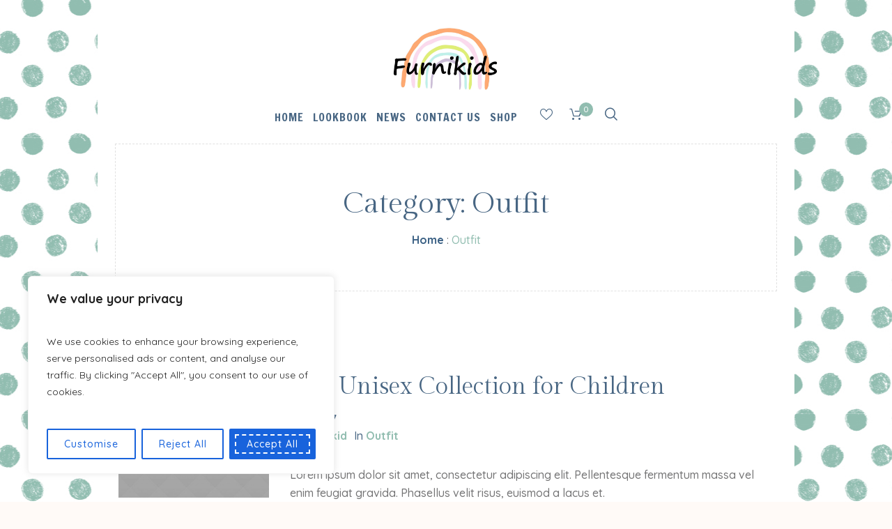

--- FILE ---
content_type: text/css
request_url: https://furnikids.co.za/wp-content/themes/kids-r-us/theme-framework/theme-style/css/adaptive.css?ver=1.0.0
body_size: 4203
content:
/**
 * @package 	WordPress
 * @subpackage 	Kids R Us
 * @version		1.0.1
 * 
 * Responsive Design CSS Rules
 * Created by CMSMasters
 * 
 */
@media only screen {
  /*-------------------------------------------------------------------------*/
  /* Large Monitor
/*-------------------------------------------------------------------------*/
  /*-------------------------------------------------------------------------*/
  /* Extra Large Monitor
/*-------------------------------------------------------------------------*/
  /*-------------------------------------------------------------------------*/
  /* Medium Monitor
/*-------------------------------------------------------------------------*/
  /*-------------------------------------------------------------------------*/
  /* Tablet Monitor
/*-------------------------------------------------------------------------*/
  /*-------------------------------------------------------------------------*/
  /*	Tablet Monitor 950
/*-------------------------------------------------------------------------*/
  /*-------------------------------------------------------------------------*/
  /* Small Tablet Monitor
/*-------------------------------------------------------------------------*/
  /*-------------------------------------------------------------------------*/
  /* Tablet Monitor 600
/*-------------------------------------------------------------------------*/
  /*-------------------------------------------------------------------------*/
  /* Phone Monitor
/*-------------------------------------------------------------------------*/
  /*-------------------------------------------------------------------------*/
  /* Small Phone Monitor
/*-------------------------------------------------------------------------*/
}
@media only screen and (min-width: 1440px) {
  .cmsmasters_responsive_width {
    width: 1440px;
  }
  #page.cmsmasters_boxed {
    width: 1240px;
    margin: 0 auto;
  }
  #page.cmsmasters_boxed #header,
  #page.cmsmasters_boxed #footer {
    width: 1240px;
  }
  #page.cmsmasters_boxed #header .header_mid_inner {
    padding: 0;
  }
  #page.cmsmasters_boxed .headline_inner {
    max-width: 100%;
  }
  #page.cmsmasters_boxed .header_top_inner,
  #page.cmsmasters_boxed .header_mid_inner,
  #page.cmsmasters_boxed .header_bot_inner,
  #page.cmsmasters_boxed .headline_inner {
    width: 93%;
  }
  .post-password-form,
  .content_wrap,
  .bottom_outer,
  .footer_inner,
  .cmsmasters_row_inner,
  .cmsmasters_row_title_wrap {
    width: 1200px;
  }
  .header_top_inner,
  .header_mid_inner,
  .header_bot_inner,
  .headline_inner {
    width: 90%;
  }
  .blog .post {
    width: 72%;
  }
  .navigation > li > a .nav_item_wrap {
    padding: 0 12px;
  }
  .header_mid .logo_wrap {
    margin-right: 35px;
  }
  .sidebar {
    padding: 80px 0 30px 64px;
  }
  .cmsmasters_heading_disabled .sidebar {
    padding: 40px 0 40px 64px;
  }
  .sidebar.fl {
    padding: 80px 64px 30px 0;
  }
  .cmsmasters_heading_disabled .sidebar.fl {
    padding: 40px 64px 40px 0;
  }
}
@media only screen and (min-width: 1600px) {
  #page.cmsmasters_boxed {
    width: 1515px;
  }
  #page.cmsmasters_boxed #header,
  #page.cmsmasters_boxed #footer {
    width: 1515px;
  }
}
@media only screen and (min-width: 1025px) {
  .cmsmasters_responsive_width {
    width: 1025px;
  }
  .fixed_header #header {
    position: fixed;
  }
  .header_top_outer,
  .header_top .top_nav_wrap nav {
    display: block !important;
  }
}
@media only screen and (max-width: 1024px) {
  .cmsmasters_responsive_width {
    width: 1024px;
  }
  .cmsmasters_archive_type.has-post-thumbnail .cmsmasters_archive_item_cont_wrap {
    padding-top: 0;
  }
  .headline_outer {
    background-attachment: scroll;
  }
  .headline_outer .cmsmasters_headline_border {
    margin-top: 20px;
  }
  .gallery.gallery-columns-9 .gallery-item,
  .gallery.gallery-columns-6 .gallery-item {
    width: 29.93%;
  }
  .gallery.gallery-columns-9 .gallery-item:nth-child(6n + 1),
  .gallery.gallery-columns-6 .gallery-item:nth-child(6n + 1),
  .gallery.gallery-columns-9 .gallery-item:nth-child(9n + 1),
  .gallery.gallery-columns-6 .gallery-item:nth-child(9n + 1) {
    clear: none;
  }
  .gallery.gallery-columns-9 .gallery-item:nth-child(3n + 1),
  .gallery.gallery-columns-6 .gallery-item:nth-child(3n + 1) {
    clear: both;
  }
  .gallery.gallery-columns-8 .gallery-item {
    width: 21.6%;
  }
  .gallery.gallery-columns-8 .gallery-item:nth-child(8n + 1) {
    clear: none;
  }
  .gallery.gallery-columns-8 .gallery-item:nth-child(4n + 1) {
    clear: both;
  }
  .gallery.gallery-columns-7 .gallery-item,
  .gallery.gallery-columns-5 .gallery-item,
  .gallery.gallery-columns-4 .gallery-item {
    width: 46.6%;
  }
  .gallery.gallery-columns-7 .gallery-item:nth-child(4n + 1),
  .gallery.gallery-columns-5 .gallery-item:nth-child(4n + 1),
  .gallery.gallery-columns-4 .gallery-item:nth-child(4n + 1),
  .gallery.gallery-columns-7 .gallery-item:nth-child(5n + 1),
  .gallery.gallery-columns-5 .gallery-item:nth-child(5n + 1),
  .gallery.gallery-columns-4 .gallery-item:nth-child(5n + 1),
  .gallery.gallery-columns-7 .gallery-item:nth-child(7n + 1),
  .gallery.gallery-columns-5 .gallery-item:nth-child(7n + 1),
  .gallery.gallery-columns-4 .gallery-item:nth-child(7n + 1) {
    clear: none;
  }
  .gallery.gallery-columns-7 .gallery-item:nth-child(2n + 1),
  .gallery.gallery-columns-5 .gallery-item:nth-child(2n + 1),
  .gallery.gallery-columns-4 .gallery-item:nth-child(2n + 1) {
    clear: both;
  }
  .cmsmasters_profile.horizontal .cmsmasters_profile_horizontal.one_fourth:nth-child(2n+1) {
    clear: left;
  }
  #page.cmsmasters_boxed {
    width: 100%;
  }
  #page.cmsmasters_boxed #header,
  #page.cmsmasters_boxed #footer {
    width: 100%;
  }
  #page.fixed_header #header {
    position: relative;
  }
  #page.fixed_header #middle,
  #page.fixed_header.enable_header_top #middle,
  #page.fixed_header.enable_header_bottom #middle,
  #page.fixed_header.enable_header_top.enable_header_bottom #middle {
    padding-top: 0;
  }
  #header {
    position: relative;
    overflow: hidden;
  }
  #header nav {
    height: auto;
  }
  #header nav div,
  #header nav ul,
  #header nav li,
  #header nav a,
  #header nav span {
    background-image: none !important;
    display: block;
    width: auto;
    height: auto;
    float: none;
    margin: 0;
    padding: 0;
    visibility: visible;
    position: relative;
    left: auto;
    right: auto;
    top: auto;
    bottom: auto;
    text-align: left;
    border-width: 0;
    border-style: solid;
    clear: both;
    overflow: hidden;
    -webkit-border-radius: 0;
    border-radius: 0;
    opacity: 1;
    -webkit-box-shadow: none;
    box-shadow: none;
  }
  #header nav div:before,
  #header nav ul:before,
  #header nav li:before,
  #header nav a:before,
  #header nav div:after,
  #header nav ul:after,
  #header nav li:after,
  #header nav a:after {
    content: none;
  }
  #header nav .menu-item-mega-description-container {
    padding: 10px 15px;
  }
  #header nav li {
    border-top-width: 1px;
    border-top-style: solid;
  }
  #header nav > div > ul > li:first-child {
    border-top-width: 0;
    border-top-style: solid;
  }
  .post-password-form,
  .header_top_inner,
  .header_mid_inner,
  .header_bot_inner,
  .content_wrap,
  .headline_inner,
  .bottom_outer,
  .footer_inner,
  .cmsmasters_row_inner,
  .cmsmasters_row_title_wrap {
    width: 100%;
  }
  .headline_inner {
    width: 95.5%;
  }
  .cmsmasters_column {
    margin-bottom: 20px;
  }
  .cmsmasters_row_columns_behavior .cmsmasters_column {
    margin-bottom: 20px;
  }
  .cmsmasters_column.one_first {
    margin-bottom: 0;
  }
  .one_fifth,
  .one_fourth,
  .three_fourth {
    width: 46.6%;
  }
  .cmsmasters_row_no_margin > .cmsmasters_row_margin > .one_fifth,
  .cmsmasters_row_no_margin > .cmsmasters_row_margin > .one_fourth,
  .cmsmasters_row_no_margin > .cmsmasters_row_margin > .three_fourth {
    width: 50%;
  }
  .cmsmasters_14141414 > .cmsmasters_column:nth-child(2n + 1) {
    clear: left;
  }
  .cmsmasters_121414 .cmsmasters_column.one_half,
  .cmsmasters_141412 .cmsmasters_column.one_half {
    width: 96.6%;
    float: none;
    clear: both;
  }
  .cmsmasters_row_no_margin > .cmsmasters_121414 > .cmsmasters_column.one_half,
  .cmsmasters_row_no_margin > .cmsmasters_141412 > .cmsmasters_column.one_half {
    width: 100%;
  }
  .cmsmasters_141214 .cmsmasters_column.one_fourth,
  .cmsmasters_141214 .cmsmasters_column.one_half {
    width: 29.93%;
  }
  .cmsmasters_row_no_margin > .cmsmasters_141214 > .cmsmasters_column.one_fourth,
  .cmsmasters_row_no_margin > .cmsmasters_141214 > .cmsmasters_column.one_half {
    width: 33.33%;
  }
  .sidebar_layout_14141414 aside {
    width: 46.6%;
  }
  .sidebar_layout_14141414 aside:nth-child(2n+1) {
    clear: left;
  }
  .sidebar_layout_141412 > aside:first-child,
  .sidebar_layout_141412 > aside:first-child + aside,
  .sidebar_layout_141412 > div.cl + aside,
  .sidebar_layout_141412 > div.cl + aside + aside,
  .sidebar_layout_141412 > div.cmsmasters_widget_divider + aside,
  .sidebar_layout_141412 > div.cmsmasters_widget_divider + aside + aside {
    width: 46.6%;
  }
  .sidebar_layout_141412 > aside:first-child + aside + aside,
  .sidebar_layout_141412 > div.cl + aside + aside + aside,
  .sidebar_layout_141412 > div.cmsmasters_widget_divider + aside + aside + aside {
    width: 96.6%;
    float: none;
    clear: both;
  }
  .sidebar_layout_141214 > aside:first-child,
  .sidebar_layout_141214 > aside:first-child + aside + aside,
  .sidebar_layout_141214 > div.cl + aside,
  .sidebar_layout_141214 > div.cl + aside + aside + aside,
  .sidebar_layout_141214 > div.cmsmasters_widget_divider + aside,
  .sidebar_layout_141214 > div.cmsmasters_widget_divider + aside + aside + aside {
    width: 29.93%;
  }
  .sidebar_layout_141214 > aside:first-child + aside,
  .sidebar_layout_141214 > div.cl + aside + aside,
  .sidebar_layout_141214 > div.cmsmasters_widget_divider + aside + aside {
    width: 29.93%;
  }
  .sidebar_layout_121414 > aside:first-child,
  .sidebar_layout_121414 > div.cl + aside,
  .sidebar_layout_121414 > div.cmsmasters_widget_divider + aside {
    width: 96.6%;
    float: none;
    clear: both;
  }
  .sidebar_layout_121414 > aside:first-child + aside,
  .sidebar_layout_121414 > aside:first-child + aside + aside,
  .sidebar_layout_121414 > div.cl + aside + aside,
  .sidebar_layout_121414 > div.cl + aside + aside + aside,
  .sidebar_layout_121414 > div.cmsmasters_widget_divider + aside + aside,
  .sidebar_layout_121414 > div.cmsmasters_widget_divider + aside + aside + aside {
    width: 46.6%;
  }
  .sidebar_layout_3414 > aside:first-child,
  .sidebar_layout_3414 > div.cl + aside,
  .sidebar_layout_3414 > div.cmsmasters_widget_divider + aside {
    width: 46.6%;
  }
  .sidebar_layout_3414 > aside:first-child + aside,
  .sidebar_layout_3414 > div.cl + aside + aside,
  .sidebar_layout_3414 > div.cmsmasters_widget_divider + aside + aside {
    width: 46.6%;
  }
  .sidebar_layout_1434 > aside:first-child,
  .sidebar_layout_1434 > div.cl + aside,
  .sidebar_layout_1434 > div.cmsmasters_widget_divider + aside {
    width: 46.6%;
  }
  .sidebar_layout_1434 > aside:first-child + aside,
  .sidebar_layout_1434 > div.cl + aside + aside,
  .sidebar_layout_1434 > div.cmsmasters_widget_divider + aside + aside {
    width: 46.6%;
  }
  .cmsmasters_stats.stats_mode_circles .cmsmasters_stat_wrap.one_fifth,
  .cmsmasters_counters .cmsmasters_counter_wrap.one_fifth,
  .cmsmasters_stats.stats_mode_circles .cmsmasters_stat_wrap.one_fourth,
  .cmsmasters_counters .cmsmasters_counter_wrap.one_fourth {
    width: 50%;
  }
  .cmsmasters_pricing_table.pricing_four .cmsmasters_pricing_item {
    width: 50%;
  }
  .cmsmasters_pricing_table.pricing_four .cmsmasters_pricing_item:nth-child(2n+1) {
    clear: both;
  }
  .header_top {
    overflow: hidden;
    clear: both;
  }
  .header_top .header_top_but {
    display: block;
  }
  .header_top .header_top_outer {
    height: auto;
    display: none;
    overflow: hidden;
  }
  .header_top .header_top_inner {
    height: auto;
    overflow: hidden;
  }
  .header_top .social_wrap {
    float: none;
  }
  .header_top .social_wrap .social_wrap_inner {
    padding: 20px 0;
    text-align: center;
  }
  .header_top nav {
    float: none;
  }
  .header_top .responsive_top_nav {
    display: block;
  }
  .header_top .header_top_meta {
    padding: 20px 20px;
    max-width: 100%;
  }
  .header_top .header_top_meta:after {
    content: none;
  }
  .header_top .header_top_meta .meta_wrap {
    display: block;
    position: relative;
    -webkit-transform: translateY(0);
    -moz-transform: translateY(0);
    -ms-transform: translateY(0);
    -o-transform: translateY(0);
    transform: translateY(0);
    text-align: center;
  }
  #header .top_line_nav {
    padding: 20px 0;
  }
  #header .top_line_nav .nav_item_wrap {
    padding: 5px 0;
    text-align: center;
  }
  #header .top_line_nav li li .nav_item_wrap {
    padding-top: 1px;
    padding-bottom: 1px;
  }
  #header .top_line_nav li li .nav_item_wrap:before,
  #header .top_line_nav li li .nav_item_wrap:after {
    content: '\00a0\2014\00a0';
  }
  #header .top_line_nav li li li .nav_item_wrap {
    padding-top: 0px;
    padding-bottom: 0px;
  }
  #header .top_line_nav li li li .nav_item_wrap:before,
  #header .top_line_nav li li li .nav_item_wrap:after {
    content: '\00a0\2013\00a0';
  }
  #header .header_mid {
    overflow: hidden;
    clear: both;
  }
  #header .header_mid .header_mid_outer {
    overflow: hidden;
  }
  #header .header_mid .header_mid_inner {
    padding: 0 20px;
  }
  #header .header_mid .resp_mid_nav_wrap {
    display: inline-block;
  }
  #header .header_mid .resp_mid_nav_wrap .resp_mid_nav {
    cursor: pointer;
    width: 30px;
    height: 35px;
    margin-top: -2px;
  }
  #header .header_mid .mid_nav_wrap {
    display: block;
    height: auto;
    float: none;
    margin: 0 -20px;
    visibility: visible;
    overflow: hidden;
    clear: both;
    opacity: 1;
  }
  #header .header_mid .mid_nav_wrap nav {
    display: none;
  }
  #header .header_bot {
    overflow: hidden;
    clear: both;
  }
  #header .header_bot .header_bot_outer {
    overflow: hidden;
  }
  #header .header_bot .header_bot_inner {
    padding: 0;
  }
  #header .header_bot .resp_bot_nav_wrap {
    display: inline-block;
    padding-bottom: 15px;
  }
  #header .header_bot .resp_bot_nav_wrap .resp_bot_nav_outer {
    text-align: center;
  }
  #header .header_bot .bot_nav_wrap {
    display: block;
    height: auto;
    float: none;
    margin: 0;
    visibility: visible;
    overflow: hidden;
    clear: both;
    opacity: 1;
  }
  #header .header_bot .bot_nav_wrap nav {
    display: none;
  }
  #header .header_bot .header_bot_interface {
    padding: 10px 0 0;
    float: none;
    margin-bottom: 10px;
    text-align: center;
  }
  #header .header_bot .wrap_nav_interface {
    width: 100%;
    height: auto;
    text-align: center;
  }
  #header .navigation {
    padding: 20px;
  }
  #header .navigation a {
    padding: 8px 20px 8px 0;
  }
  #header .navigation li {
    margin-left: 20px;
  }
  #header .navigation > li {
    margin: 0 25px;
    padding-left: 0;
  }
  #header .navigation .nav_item_wrap {
    display: inline-block;
    vertical-align: middle;
  }
  #header .navigation .nav_title {
    display: inline-block;
    vertical-align: bottom;
  }
  #header .navigation .nav_tag {
    display: inline-block;
    vertical-align: middle;
    padding: 0 8px;
    margin: -2px 6px 0;
    border-radius: 10px;
  }
  #header .navigation .nav_subtitle {
    display: block;
  }
  #header .navigation .cmsmasters_resp_nav_toggle {
    line-height: 1em;
    width: 18px;
    height: 18px;
    display: inline-block;
    position: absolute;
    top: 50%;
    right: 0;
    cursor: pointer;
    -webkit-transform: translateY(-50%);
    -moz-transform: translateY(-50%);
    -ms-transform: translateY(-50%);
    -o-transform: translateY(-50%);
    transform: translateY(-50%);
    text-align: center;
  }
  #header .navigation .cmsmasters_resp_nav_toggle:before {
    line-height: 18px;
    font-size: 18px;
    font-weight: bold;
  }
  #header .navigation .menu-item-mega-container {
    width: 100% !important;
    left: auto !important;
    right: auto !important;
  }
}
@media only screen and (max-width: 950px) {
  .cmsmasters_responsive_width {
    width: 950px;
  }
  .content_wrap.l_sidebar .cmsmasters_row,
  .content_wrap.r_sidebar .cmsmasters_row {
    padding-left: 0;
    padding-right: 0;
    margin-left: 0;
    margin-right: 0;
  }
  .content,
  .sidebar {
    width: 100%;
    padding-left: 0;
    padding-right: 0;
  }
  .sidebar {
    padding: 0 0 30px !important;
  }
  .cmsmasters_open_profile .profile_content.with_sidebar {
    float: none;
  }
  .cmsmasters_open_profile .profile_sidebar {
    width: 100%;
    float: none;
    padding-left: 0;
    padding-right: 0;
  }
  .post_nav .wrap_arrow > span.cmsmasters_prev_post a {
    padding-left: 85px;
    padding-right: 0;
  }
  .post_nav .wrap_arrow > span.cmsmasters_next_post a {
    padding-right: 85px;
    padding-left: 0;
  }
  .cmsmasters_open_post .cmsmasters_wrap_post_cont_info {
    width: 86%;
  }
  .cmsmasters_open_post .cmsmasters_post_head {
    padding: 0;
  }
  .cmsmasters_open_project .project_content {
    padding: 0;
  }
  .cmsmasters_open_project .project_content.with_sidebar {
    width: 100%;
    float: none;
  }
  .cmsmasters_open_project .project_sidebar {
    width: 100%;
    float: none;
    padding-left: 0;
    padding-right: 0;
  }
  .cmsmasters_open_project .cmsmasters_wrap_project_cont_info {
    width: 86%;
  }
  .cmsmasters_open_profile .profile_content {
    width: 86%;
  }
  .cmsmasters_profile_vertical .cmsmasters_img_wrap {
    width: 36%;
  }
  .one_half .cmsmasters_slider_post .cmsmasters_slider_post_date_img_wrap,
  .three_fourth .cmsmasters_slider_post .cmsmasters_slider_post_date_img_wrap {
    margin-bottom: 30px;
    float: none;
    width: 100%;
  }
  .one_half .cmsmasters_slider_post .cmsmasters_slider_post_inner,
  .three_fourth .cmsmasters_slider_post .cmsmasters_slider_post_inner {
    width: 100%;
    padding-left: 0;
    float: none;
  }
  .quote_four.cmsmasters_quotes_grid .cmsmasters_quote {
    width: 50%;
    margin-bottom: 30px;
  }
  .cmsmasters_tabs.tabs_mode_tab .cmsmasters_tabs_list_item {
    border-bottom-width: 1px;
    border-bottom-style: dashed;
    display: block;
  }
  .cmsmasters_tabs.tabs_mode_tab .cmsmasters_tabs_list_item a {
    padding: 15px 0;
  }
  .cmsmasters_tabs.tabs_mode_tab .cmsmasters_tabs_list_item a[class^="cmsmasters-icon-"],
  .cmsmasters_tabs.tabs_mode_tab .cmsmasters_tabs_list_item a[class^="cmsmasters_theme_icon_"] {
    padding: 15px 0;
  }
  .cmsmasters_tabs.tabs_mode_tab .cmsmasters_tabs_list_item a[class^="cmsmasters-icon-"] span,
  .cmsmasters_tabs.tabs_mode_tab .cmsmasters_tabs_list_item a[class^="cmsmasters_theme_icon_"] span {
    padding-left: 5px;
  }
  .cmsmasters_tabs.tabs_mode_tab .cmsmasters_tabs_list_item a:after {
    display: none;
  }
  .cmsmasters_tabs.tabs_mode_tab .cmsmasters_tabs_list_item a:before {
    position: relative;
  }
  .cmsmasters_tabs.tabs_mode_tab .cmsmasters_tabs_list_item a span {
    padding-left: 0;
  }
  .cmsmasters_tabs.tabs_mode_tour .cmsmasters_tab_inner {
    padding: 0 0 30px 30px;
  }
  .cmsmasters_tabs.tabs_mode_tour.tabs_pos_right .cmsmasters_tab_inner {
    padding: 0 30px 30px 0;
  }
  .r_sidebar .blog .post,
  .l_sidebar .blog .post {
    width: 96%;
  }
}
@media only screen and (max-width: 768px) {
  .cmsmasters_responsive_width {
    width: 768px;
  }
  .cmsmasters_header_search_form {
    padding-right: 60px;
  }
  .cmsmasters_header_search_form .cmsmasters_header_search_form_close {
    right: 20px;
  }
  .cmsmasters_header_search_form .cmsmasters_header_search_form_field {
    width: 100%;
  }
  .cmsmasters_header_search_form .cmsmasters_header_search_form_field button {
    right: 50px;
  }
  .cmsmasters_header_search_form .cmsmasters_header_search_form_field input:not([type=button]):not([type=checkbox]):not([type=file]):not([type=hidden]):not([type=image]):not([type=radio]):not([type=reset]):not([type=submit]):not([type=color]):not([type=range]) {
    padding: 0 100px 0 0;
  }
  footer .footer .footer_inner {
    padding: 100px 70px 90px;
  }
  .gallery.gallery-columns-8 .gallery-item {
    width: 46.6%;
  }
  .gallery.gallery-columns-8 .gallery-item:nth-child(4n + 1) {
    clear: none;
  }
  .gallery.gallery-columns-8 .gallery-item:nth-child(2n + 1) {
    clear: both;
  }
  .cmsmasters_column:last-child {
    margin-bottom: 0;
  }
  .one_first,
  .one_half,
  .one_third,
  .two_third,
  .one_fourth,
  .one_fifth,
  .three_fourth,
  .cmsmasters_121414 .cmsmasters_column.one_half,
  .cmsmasters_141412 .cmsmasters_column.one_half,
  .cmsmasters_141214 .cmsmasters_column.one_fourth,
  .cmsmasters_141214 .cmsmasters_column.one_half {
    width: 96.6%;
    float: none;
    clear: both;
  }
  .cmsmasters_row_columns_behavior .one_first,
  .cmsmasters_row_columns_behavior .one_half,
  .cmsmasters_row_columns_behavior .one_third,
  .cmsmasters_row_columns_behavior .two_third,
  .cmsmasters_row_columns_behavior .one_fourth,
  .cmsmasters_row_columns_behavior .one_fifth,
  .cmsmasters_row_columns_behavior .three_fourth,
  .cmsmasters_row_columns_behavior .cmsmasters_121414 .cmsmasters_column.one_half,
  .cmsmasters_row_columns_behavior .cmsmasters_141412 .cmsmasters_column.one_half,
  .cmsmasters_row_columns_behavior .cmsmasters_141214 .cmsmasters_column.one_fourth,
  .cmsmasters_row_columns_behavior .cmsmasters_141214 .cmsmasters_column.one_half {
    display: block;
    margin-bottom: 0;
  }
  .cmsmasters_row_columns_behavior .one_first .cmsmasters_column_inner,
  .cmsmasters_row_columns_behavior .one_half .cmsmasters_column_inner,
  .cmsmasters_row_columns_behavior .one_third .cmsmasters_column_inner,
  .cmsmasters_row_columns_behavior .two_third .cmsmasters_column_inner,
  .cmsmasters_row_columns_behavior .one_fourth .cmsmasters_column_inner,
  .cmsmasters_row_columns_behavior .one_fifth .cmsmasters_column_inner,
  .cmsmasters_row_columns_behavior .three_fourth .cmsmasters_column_inner,
  .cmsmasters_row_columns_behavior .cmsmasters_121414 .cmsmasters_column.one_half .cmsmasters_column_inner,
  .cmsmasters_row_columns_behavior .cmsmasters_141412 .cmsmasters_column.one_half .cmsmasters_column_inner,
  .cmsmasters_row_columns_behavior .cmsmasters_141214 .cmsmasters_column.one_fourth .cmsmasters_column_inner,
  .cmsmasters_row_columns_behavior .cmsmasters_141214 .cmsmasters_column.one_half .cmsmasters_column_inner {
    display: block;
  }
  .cmsmasters_row_no_margin > .cmsmasters_row_margin > .one_first,
  .cmsmasters_row_no_margin > .cmsmasters_row_margin > .one_half,
  .cmsmasters_row_no_margin > .cmsmasters_row_margin > .one_third,
  .cmsmasters_row_no_margin > .cmsmasters_row_margin > .two_third,
  .cmsmasters_row_no_margin > .cmsmasters_row_margin > .one_fourth,
  .cmsmasters_row_no_margin > .cmsmasters_row_margin > .one_fifth,
  .cmsmasters_row_no_margin > .cmsmasters_row_margin > .three_fourth {
    width: 100%;
  }
  .cmsmasters_row_no_margin > .cmsmasters_121414 > .cmsmasters_column.one_half,
  .cmsmasters_row_no_margin > .cmsmasters_141412 > .cmsmasters_column.one_half,
  .cmsmasters_row_no_margin > .cmsmasters_141214 > .cmsmasters_column.one_fourth,
  .cmsmasters_row_no_margin > .cmsmasters_141214 > .cmsmasters_column.one_half {
    width: 100%;
  }
  .cmsmasters_row_margin.cmsmasters_row_columns_behavior {
    display: block;
  }
  .cmsmasters_row_margin.cmsmasters_row_columns_behavior .cmsmasters_featured_block .featured_block_text:empty {
    padding-bottom: 100%;
  }
  .cmsmasters_row_no_margin > .cmsmasters_row_margin {
    display: block;
  }
  .sidebar_layout_14141414 aside,
  .sidebar_layout_141412 aside,
  .sidebar_layout_141214 aside,
  .sidebar_layout_121414 aside,
  .sidebar_layout_131313 aside,
  .sidebar_layout_3414 aside,
  .sidebar_layout_1434 aside,
  .sidebar_layout_2313 aside,
  .sidebar_layout_1323 aside,
  .sidebar_layout_1212 aside {
    width: 96.6% !important;
  }
  .cmsmasters_featured_block .featured_block_inner {
    width: 100% !important;
  }
  .cmsmasters_stats.stats_mode_circles .cmsmasters_stat_wrap.one_third,
  .cmsmasters_counters .cmsmasters_counter_wrap.one_third {
    width: 50%;
  }
  .cmsmasters_pricing_table.pricing_three .cmsmasters_pricing_item {
    width: 100%;
    float: none;
    clear: both;
  }
  .cmsmasters_clients_grid.clients_five .cmsmasters_clients_item,
  .cmsmasters_clients_grid.clients_four .cmsmasters_clients_item,
  .cmsmasters_clients_grid.clients_three .cmsmasters_clients_item,
  .cmsmasters_clients_grid.clients_two .cmsmasters_clients_item {
    width: 100%;
    float: none;
    clear: both;
  }
  #header .header_mid .header_mid_inner {
    padding-top: 40px;
  }
  #header .header_mid .logo_wrap {
    float: none;
    margin: 0 auto 20px;
    text-align: center;
  }
  #header .header_mid .logo_wrap:after {
    content: none;
  }
  #header .header_mid .logo_wrap .logo img {
    position: static;
  }
  #header .header_mid .header_mid_interface {
    float: none;
    width: 100%;
    margin: 0;
    padding-bottom: 32px;
    text-align: center;
  }
  #header .header_mid .resp_mid_nav_wrap {
    float: none;
  }
  #header .header_mid .resp_mid_nav_wrap .resp_mid_nav_outer {
    text-align: center;
  }
  #header .header_mid .resp_mid_nav_wrap .resp_mid_nav_outer:after {
    content: none;
  }
  #header .header_mid .mid_search_but_wrap {
    padding: 0;
    text-align: center;
  }
  #header .header_mid .social_wrap {
    margin: -15px 0 20px;
    float: none;
  }
  #header .header_mid .social_wrap .social_wrap_inner {
    text-align: center;
  }
  #header .header_mid .social_wrap .social_wrap_inner ul {
    padding: 0;
    border: 0;
  }
  #header .header_mid .slogan_wrap {
    margin: -15px 0 25px 0;
    float: none;
  }
  #header .header_mid .slogan_wrap .slogan_wrap_inner {
    padding: 0;
    text-align: center;
  }
  #header .header_mid .slogan_wrap .slogan_wrap_inner:after {
    content: none;
  }
  #header .header_mid .slogan_wrap .slogan_wrap_text {
    text-align: center;
  }
  #header .header_mid .mid_nav_wrap {
    height: auto;
    float: none;
    margin: 0 -20px;
    visibility: visible;
    overflow: hidden;
    clear: both;
    opacity: 1;
  }
  #header .header_mid .mid_nav_wrap nav {
    display: none;
  }
  #header .header_bot .resp_bot_nav_wrap {
    padding: 0 0 15px;
  }
  .cmsmasters_footer_default .footer_nav {
    display: block;
    text-align: center;
  }
  .cmsmasters_footer_default .footer_nav > li {
    display: inline-block;
    float: none;
  }
  .cmsmasters_footer_small .footer_nav_wrap {
    padding: 0 0 10px;
    float: none;
  }
  .cmsmasters_footer_small .footer_nav_wrap nav > div {
    text-align: center;
  }
  .cmsmasters_footer_small .footer_nav_wrap nav > div:after {
    content: none;
  }
  .cmsmasters_footer_small .footer_nav {
    display: block;
    text-align: center;
  }
  .cmsmasters_footer_small .footer_nav > li {
    display: inline-block;
    float: none;
  }
  .cmsmasters_footer_small .social_wrap {
    padding: 0 0 10px;
    float: none;
  }
  .cmsmasters_footer_small .social_wrap .social_wrap_inner {
    text-align: center;
  }
  .cmsmasters_footer_small .social_wrap .social_wrap_inner:after {
    content: none;
  }
  .cmsmasters_footer_small .footer_custom_html_wrap {
    padding: 0 0 10px;
    float: none;
  }
  .cmsmasters_footer_small .footer_custom_html_wrap .footer_custom_html {
    text-align: center;
  }
  .cmsmasters_footer_small .footer_copyright {
    padding: 0;
    text-align: center;
  }
  .blog.timeline {
    height: auto !important;
  }
  .blog.timeline:before {
    content: none;
  }
  .blog.timeline .post {
    width: 100%;
    padding-top: 40px;
    position: relative !important;
    left: auto !important;
    right: auto !important;
    top: auto !important;
    bottom: auto !important;
    -webkit-transform: none !important;
    -moz-transform: none !important;
    -ms-transform: none !important;
    -o-transform: none !important;
    transform: none !important;
  }
  .blog.timeline .post:first-child {
    padding-top: 0;
  }
  .blog.timeline .post:before {
    content: none;
  }
  .blog.timeline .post.cmsmasters_timeline_left .cmsmasters_timeline_margin,
  .blog.timeline .post.cmsmasters_timeline_right .cmsmasters_timeline_margin {
    margin-left: 0;
    margin-right: 0;
  }
  .cmsmasters_post_default .cmsmasters_wrap_post_cont_info {
    padding: 66px 20px;
  }
  .cmsmasters_post_default.has-post-thumbnail .cmsmasters_wrap_post_cont_info,
  .cmsmasters_post_default.format-video .cmsmasters_wrap_post_cont_info {
    padding: 30px 20px 25px;
  }
  .cmsmasters_items_filter_wrap .cmsmasters_items_sort_block {
    float: none;
    margin-bottom: 5px;
  }
  .cmsmasters_items_filter_wrap .cmsmasters_items_filter_list {
    padding: 0;
    width: 100%;
    text-align: left;
  }
  .cmsmasters_profile_vertical .cmsmasters_img_wrap {
    width: 100%;
    padding: 0;
    margin-bottom: 30px;
    text-align: left;
  }
  .cmsmasters_profile_vertical .cmsmasters_img_wrap + .profile_inner {
    width: 100%;
  }
  .content_wrap.r_sidebar .cmsmasters_wrap_post_cont_info,
  .content_wrap.l_sidebar .cmsmasters_wrap_post_cont_info,
  .content_wrap.r_sidebar .cmsmasters_wrap_project_cont_info,
  .content_wrap.l_sidebar .cmsmasters_wrap_project_cont_info {
    width: 100%;
  }
  .cmsmasters_open_project .cmsmasters_wrap_project_cont_info {
    width: 100%;
  }
  .cmsmasters_open_post .cmsmasters_wrap_post_cont_info {
    width: 100%;
  }
  .cmsmasters_open_profile .profile_content {
    width: 100%;
  }
  .one_first .cmsmasters_slider_post .cmsmasters_slider_post_date_img_wrap,
  .one_half .cmsmasters_slider_post .cmsmasters_slider_post_date_img_wrap,
  .two_third .cmsmasters_slider_post .cmsmasters_slider_post_date_img_wrap,
  .three_fourth .cmsmasters_slider_post .cmsmasters_slider_post_date_img_wrap {
    width: 100%;
    margin-bottom: 30px;
    float: none;
  }
  .one_first .cmsmasters_slider_post .cmsmasters_slider_post_inner,
  .one_half .cmsmasters_slider_post .cmsmasters_slider_post_inner,
  .two_third .cmsmasters_slider_post .cmsmasters_slider_post_inner,
  .three_fourth .cmsmasters_slider_post .cmsmasters_slider_post_inner {
    width: 100%;
    padding-left: 0;
    float: none;
  }
  .quote_two.cmsmasters_quotes_grid .cmsmasters_quote,
  .quote_three.cmsmasters_quotes_grid .cmsmasters_quote {
    width: 100%;
    margin-bottom: 30px;
  }
  .quote_two.cmsmasters_quotes_grid .cmsmasters_quotes_list,
  .quote_three.cmsmasters_quotes_grid .cmsmasters_quotes_list {
    padding: 0;
  }
  .quote_four.cmsmasters_quotes_grid .cmsmasters_quote {
    width: 100%;
    margin-bottom: 30px;
  }
  .cmsmasters_quotes_slider .owl-buttons {
    display: none;
  }
  .cmsmasters_quotes_slider .owl-pagination {
    display: block;
  }
  .cmsmasters_quotes_slider .cmsmasters_quote_inner {
    padding: 0;
  }
  .cmsmasters_tabs.tabs_mode_tour {
    display: block !important;
  }
  .cmsmasters_tabs.tabs_mode_tour .cmsmasters_tab_inner {
    padding: 30px 0;
  }
  .cmsmasters_tabs.tabs_mode_tour.tabs_pos_right .cmsmasters_tab_inner {
    padding: 30px 0;
  }
  .cmsmasters_tabs.tabs_mode_tour .cmsmasters_tabs_list {
    display: block;
    width: 100%;
  }
  .cmsmasters_tabs.tabs_mode_tour .cmsmasters_tabs_wrap {
    display: block;
    width: 100%;
  }
  .cmsmasters_mailpoet_form form {
    -webkit-flex-direction: column;
    -moz-flex-direction: column;
    -ms-flex-direction: column;
    -o-flex-direction: column;
    flex-direction: column;
    -ms-align-items: flex-start;
    align-items: flex-start;
  }
  .cmsmasters_mailpoet_form p {
    width: 100%;
  }
  .cmsmasters_mailpoet_form p + p {
    width: auto;
    margin-left: 0;
    margin-top: 20px;
  }
  .cmsmasters_twitter_wrap .owl-buttons {
    position: relative;
    margin: 0 auto;
    padding-top: 40px;
    -webkit-transform: translateY(0);
    -moz-transform: translateY(0);
    -ms-transform: translateY(0);
    -o-transform: translateY(0);
    transform: translateY(0);
  }
  .cmsmasters_twitter_wrap .owl-buttons .owl-prev,
  .cmsmasters_twitter_wrap .owl-buttons .owl-next {
    width: 48px;
    height: 48px;
  }
  .cmsmasters_twitter_wrap .owl-buttons .cmsmasters_prev_arrow,
  .cmsmasters_twitter_wrap .owl-buttons .cmsmasters_next_arrow {
    width: 48px;
    height: 48px;
    min-width: 48px;
  }
  .cmsmasters_twitter_wrap .cmsmasters_twitter_item {
    padding: 5px 0;
  }
  .cmsmasters_twitter_wrap .twr_icon {
    position: relative;
    display: block;
  }
  .cmsmasters_twitter_wrap .published {
    position: relative;
    padding-left: 0;
    padding-bottom: 30px;
    left: 0;
    width: 100%;
    text-align: center;
  }
  .cmsmasters_twitter_wrap .cmsmasters_twitter_item_content {
    text-align: center;
  }
  #page .headline_outer .headline_inner {
    padding: 30px 20px;
  }
  #page .headline_outer .headline_inner .headline_aligner {
    display: none;
  }
  #page .headline_outer .headline_inner .headline_text {
    display: block;
    padding: 0 0 20px 0;
    text-align: center;
  }
  #page .headline_outer .headline_inner .cmsmasters_breadcrumbs_inner {
    display: block;
    text-align: center;
  }
  #page .headline_outer .headline_inner.align_left,
  #page .headline_outer .headline_inner.align_right {
    text-align: center;
    padding: 50px 20px;
  }
  #page .headline_outer .headline_inner.align_left .headline_text_wrap,
  #page .headline_outer .headline_inner.align_right .headline_text_wrap {
    padding-left: 0;
    padding-right: 0;
  }
  #page .headline_outer .headline_inner.align_left .headline_text_wrap .cmsmasters_breadcrumbs_inner,
  #page .headline_outer .headline_inner.align_right .headline_text_wrap .cmsmasters_breadcrumbs_inner {
    text-align: center;
  }
  .cmsmasters_archive_type .cmsmasters_archive_item_img_wrap {
    float: none;
    margin: 0 0 30px 0;
    width: 100%;
  }
  .r_sidebar .blog .post,
  .l_sidebar .blog .post {
    width: 100%;
  }
  .blog .post {
    width: 100%;
  }
}
@media only screen and (max-width: 600px) {
  .cmsmasters_responsive_width {
    width: 600px;
  }
  html.cmsmasters_html {
    margin-top: 0 !important;
  }
  html.cmsmasters_html body.admin-bar {
    padding-top: 46px;
  }
  .cmsmasters_post_default .cmsmasters_wrap_post_cont_info .cmsmasters_post_cont_info > span {
    display: block;
    margin-right: 0;
    padding: 2px;
  }
  .cmsmasters_post_default .cmsmasters_wrap_post_cont_info .cmsmasters_post_cont_info .cmsmasters_post_likes,
  .cmsmasters_post_default .cmsmasters_wrap_post_cont_info .cmsmasters_post_cont_info .cmsmasters_post_comments {
    display: inline-block;
  }
  .cmsmasters_post_default .cmsmasters_wrap_post_cont_info .cmsmasters_post_cont_info a .published {
    margin-right: 0;
    display: block;
    padding: 2px;
  }
  .cmsmasters_open_post .cmsmasters_wrap_post_cont_info .cmsmasters_post_cont_info span {
    display: block;
    margin-right: 0;
  }
  .cmsmasters_open_post .cmsmasters_wrap_post_cont_info .cmsmasters_post_cont_info .wrap_date_autor_cat {
    margin-right: 0;
    display: block;
  }
  .cmsmasters_open_post .cmsmasters_wrap_post_cont_info .cmsmasters_post_cont_info .wrap_date_autor_cat span {
    display: inline-block;
  }
  .cmsmasters_open_post .cmsmasters_wrap_post_cont_info .cmsmasters_post_cont_info .wrap_date_autor_cat .cmsmasters_post_date {
    margin-bottom: 5px;
    display: block;
  }
  .cmsmasters_open_post .cmsmasters_wrap_post_cont_info .cmsmasters_post_cont_info .wrap_date_autor_cat .cmsmasters_post_author {
    margin-right: 20px;
  }
  .cmsmasters_open_post .cmsmasters_wrap_post_cont_info .cmsmasters_post_cont_info .wrap_likes_comment {
    display: block;
    margin-top: 5px;
  }
  .cmsmasters_open_post .cmsmasters_wrap_post_cont_info .cmsmasters_post_cont_info .wrap_likes_comment span {
    display: inline-block;
  }
  .about_author .about_author_avatar {
    float: none;
    display: inline-block;
  }
  .comment-respond .comment-form-comment,
  .comment-respond .comment-form-author,
  .comment-respond .comment-form-email {
    width: 100%;
  }
}
@media only screen and (max-width: 540px) {
  .cmsmasters_responsive_width {
    width: 540px;
  }
  .error .error_inner {
    padding: 90px 0;
  }
  .error .error_title {
    font-size: 180px;
  }
  .error_cont {
    padding: 20px 0 100px;
  }
  footer .footer .footer_inner {
    padding: 100px 70px 60px;
  }
  .cmsmasters_footer_default .footer_copyright {
    padding: 20px 0 0;
  }
  .cmsmasters_footer_default .social_wrap {
    padding: 10px 0 0;
  }
  #page .gallery .gallery-item {
    width: 96.6%;
    float: none;
    clear: both;
  }
  .cmsmasters_stats.stats_mode_circles .cmsmasters_stat_wrap.one_fifth,
  .cmsmasters_counters .cmsmasters_counter_wrap.one_fifth,
  .cmsmasters_stats.stats_mode_circles .cmsmasters_stat_wrap.one_fourth,
  .cmsmasters_counters .cmsmasters_counter_wrap.one_fourth,
  .cmsmasters_stats.stats_mode_circles .cmsmasters_stat_wrap.one_third,
  .cmsmasters_counters .cmsmasters_counter_wrap.one_third,
  .cmsmasters_stats.stats_mode_circles .cmsmasters_stat_wrap.one_half,
  .cmsmasters_counters .cmsmasters_counter_wrap.one_half {
    width: 100%;
  }
  .cmsmasters_pricing_table.pricing_four .cmsmasters_pricing_item,
  .cmsmasters_pricing_table.pricing_three .cmsmasters_pricing_item,
  .cmsmasters_pricing_table.pricing_two .cmsmasters_pricing_item,
  .cmsmasters_pricing_table.pricing_one .cmsmasters_pricing_item {
    width: 100%;
    float: none;
  }
  .cmsmasters_header_search_form .cmsmasters_header_search_form_field {
    width: 100%;
  }
  .cmsmasters_header_search_form .cmsmasters_header_search_form_field button {
    font-size: 22px;
  }
  .cmsmasters_header_search_form .cmsmasters_header_search_form_field input:not([type=button]):not([type=checkbox]):not([type=file]):not([type=hidden]):not([type=image]):not([type=radio]):not([type=reset]):not([type=submit]):not([type=color]):not([type=range]) {
    font-size: 22px;
    width: 100%;
    max-width: 100%;
  }
  .cmsmasters_header_search_form .cmsmasters_header_search_form_close {
    right: 10px;
  }
  .cmsmasters_header_search_form .cmsmasters_header_search_form_close > span:before,
  .cmsmasters_header_search_form .cmsmasters_header_search_form_close > span:after {
    width: 20px;
  }
  #page .cmsmasters_breadcrumbs {
    float: none;
    text-align: center;
  }
  #page .cmsmasters_breadcrumbs .cmsmasters_breadcrumbs_aligner {
    display: none;
  }
  #page .cmsmasters_breadcrumbs .cmsmasters_breadcrumbs_inner {
    padding-bottom: 0;
  }
  .owl-buttons .owl-prev,
  .owl-buttons .owl-next {
    width: 42px;
    min-width: 42px;
    height: 42px;
  }
  .cmsmasters_prev_arrow,
  .cmsmasters_next_arrow {
    width: 42px;
    min-width: 42px;
    height: 42px;
  }
  .cmsmasters_prev_arrow span:before,
  .cmsmasters_next_arrow span:before {
    font-size: 24px;
  }
  .cmsmasters_content_slider .owl-buttons > div.owl-prev,
  .cmsmasters_content_slider .owl-buttons > div.owl-next {
    width: 48px;
    min-width: 48px;
    height: 48px;
  }
  .cmsmasters_content_slider .owl-buttons > div > span {
    width: 48px;
    height: 48px;
    min-width: 48px;
  }
  .post_nav {
    margin-top: 0;
    -webkit-flex-direction: column;
    -moz-flex-direction: column;
    -ms-flex-direction: column;
    flex-direction: column;
  }
  .post_nav .wrap_arrow {
    min-width: 100%;
    max-width: 100%;
    text-align: center !important;
  }
  .post_nav .wrap_arrow > span.cmsmasters_next_post,
  .post_nav .wrap_arrow > span.cmsmasters_prev_post {
    width: auto;
    max-width: 100%;
    margin: 0;
    position: relative;
    -webkit-justify-content: center;
    -moz-justify-content: center;
    -ms-justify-content: center;
    justify-content: center;
    -webkit-flex-direction: column;
    -moz-flex-direction: column;
    -ms-flex-direction: column;
    flex-direction: column;
  }
  .post_nav .wrap_arrow > span.cmsmasters_next_post a,
  .post_nav .wrap_arrow > span.cmsmasters_prev_post a {
    padding: 50px 0 30px 0;
    width: 100%;
  }
  .post_nav .wrap_arrow > span .cmsmasters_prev_arrow,
  .post_nav .wrap_arrow > span .cmsmasters_next_arrow {
    left: 50%;
    right: auto;
    top: 0;
    -webkit-transform: translateX(-50%);
    -moz-transform: translateX(-50%);
    -ms-transform: translateX(-50%);
    -o-transform: translateX(-50%);
    transform: translateX(-50%);
  }
  .cmsmasters_wrap_pagination ul li .page-numbers {
    min-width: 24px;
    margin: 0;
  }
  .cmsmasters_wrap_pagination ul li .next,
  .cmsmasters_wrap_pagination ul li .prev {
    background-color: transparent !important;
  }
  .cmsmasters_wrap_pagination ul li .next:after,
  .cmsmasters_wrap_pagination ul li .prev:after {
    content: none;
  }
  .cmsmasters_footer_small .footer_inner {
    padding-left: 80px;
    padding-right: 80px;
  }
  .commentlist .comment {
    padding: 0;
  }
  .cmsmasters_comment_item .cmsmasters_comment_item_avatar {
    max-width: 70px;
    height: auto;
    float: none;
    margin: 0 auto 15px;
  }
  .cmsmasters_comment_item .comment-interface {
    display: inline-block;
  }
  .cmsmasters_comment_item .star-rating {
    text-align: center;
  }
  .cmsmasters_comment_item .cmsmasters_comment_item_date {
    width: 100%;
    margin: 5px 0 10px;
    padding-left: 0 !important;
    text-align: center;
  }
  .cmsmasters_comment_item .cmsmasters_comment_item_cont {
    text-align: center;
  }
  .cmsmasters_comment_item .cmsmasters_comment_item_content {
    text-align: center;
  }
}
@media only screen and (max-width: 320px) {
  .cmsmasters_responsive_width {
    width: 320px;
  }
  .post-password-form,
  .header_top_inner,
  .header_mid_inner,
  .header_bot_inner,
  .content_wrap,
  .headline_inner,
  .bottom_outer,
  .footer_inner,
  .cmsmasters_row_inner,
  .cmsmasters_row_title_wrap {
    width: 320px;
  }
}


--- FILE ---
content_type: text/css
request_url: https://furnikids.co.za/wp-content/themes/kids-r-us/css/fontello.css?ver=1.0.0
body_size: 6148
content:
/**
 * @package 	WordPress
 * @subpackage 	Kids R Us
 * @version		1.0.0
 * 
 * Visual Content Composer Icons
 * Created by CMSMasters
 * 
 */


@font-face {
  font-family: 'fontello';
  src: url('fonts/fontello.eot?61757689');
  src: url('fonts/fontello.eot?61757689#iefix') format('embedded-opentype'),
       url('fonts/fontello.woff?61757689') format('woff'),
       url('fonts/fontello.ttf?61757689') format('truetype'),
       url('fonts/fontello.svg?61757689#fontello') format('svg');
  font-weight: normal;
  font-style: normal;
}
/* Chrome hack: SVG is rendered more smooth in Windozze. 100% magic, uncomment if you need it. */
/* Note, that will break hinting! In other OS-es font will be not as sharp as it could be */
/*
@media screen and (-webkit-min-device-pixel-ratio:0) {
  @font-face {
    font-family: 'fontello';
    src: url('fonts/fontello.svg?61757689#fontello') format('svg');
  }
}
*/

[class^="cmsmasters-icon-"]:before, 
[class*=" cmsmasters-icon-"]:before, 
[class^="cmsmasters_theme_icon_"]:before, 
[class*=" cmsmasters_theme_icon_"]:before {
  font-family: "fontello";
  font-style: normal;
  font-weight: normal;
  speak: none;
  display: inline-block;
  text-decoration: inherit;
  width: 1em;
  margin-right: .2em;
  text-align: center;
  vertical-align: baseline;
  /* opacity: .8; */
 
  /* For safety - reset parent styles, that can break glyph codes*/
  font-variant: normal;
  text-transform: none;
  
  /* fix buttons height, for twitter bootstrap */
  line-height: 1em;
 
  /* Animation center compensation - margins should be symmetric */
  /* remove if not needed */
  margin-left: .2em;
 
  /* you can be more comfortable with increased icons size */
  /* font-size: 120%; */
 
  /* Uncomment for 3D effect */
  /* text-shadow: 1px 1px 1px rgba(127, 127, 127, 0.3); */
  -webkit-font-smoothing: antialiased;
  -moz-osx-font-smoothing: grayscale;
}

[class^="cmsmasters_theme_icon_"]:before, 
[class*=" cmsmasters_theme_icon_"]:before {
	margin-left:0;
	margin-right:0;
}


.cmsmasters-icon-user-female:before { content: '\e800'; } /* '?' */
.cmsmasters-icon-user-add-2:before { content: '\e801'; } /* '?' */
.cmsmasters-icon-user-confirm:before { content: '\e802'; } /* '?' */
.cmsmasters-icon-user-delete-1:before { content: '\e803'; } /* '?' */
.cmsmasters-icon-award-1:before { content: '\e804'; } /* '?' */
.cmsmasters-icon-phone-4:before { content: '\e805'; } /* '?' */
.cmsmasters-icon-desktop-4:before { content: '\e806'; } /* '?' */
.cmsmasters-icon-plane-1:before { content: '\e807'; } /* '?' */
.cmsmasters-icon-notepad:before { content: '\e808'; } /* '?' */
.cmsmasters-icon-mustache:before { content: '\e809'; } /* '?' */
.cmsmasters-icon-mouse-1:before { content: '\e80a'; } /* '?' */
.cmsmasters-icon-magnet:before { content: '\e80b'; } /* '?' */
.cmsmasters-icon-energy:before { content: '\e80c'; } /* '?' */
.cmsmasters-icon-smile-1:before { content: '\e80d'; } /* '?' */
.cmsmasters-icon-disc:before { content: '\e80e'; } /* '?' */
.cmsmasters-icon-move-2:before { content: '\e80f'; } /* '?' */
.cmsmasters-icon-crop-1:before { content: '\e810'; } /* '?' */
.cmsmasters-icon-card:before { content: '\e811'; } /* '?' */
.cmsmasters-icon-lab:before { content: '\e812'; } /* '?' */
.cmsmasters-icon-user-3:before { content: '\e813'; } /* '?' */
.cmsmasters-icon-speed:before { content: '\e814'; } /* '?' */
.cmsmasters-icon-youtube-1:before { content: '\e815'; } /* '?' */
.cmsmasters-icon-twitter-3:before { content: '\e816'; } /* '?' */
.cmsmasters-icon-tumblr-5:before { content: '\e817'; } /* '?' */
.cmsmasters-icon-facebook-3:before { content: '\e818'; } /* '?' */
.cmsmasters-icon-dropbox-3:before { content: '\e819'; } /* '?' */
.cmsmasters-icon-dribbble-6:before { content: '\e81a'; } /* '?' */
.cmsmasters-icon-shield-1:before { content: '\e81b'; } /* '?' */
.cmsmasters-icon-tablet-2:before { content: '\e81c'; } /* '?' */
.cmsmasters-icon-magic-1:before { content: '\e81d'; } /* '?' */
.cmsmasters-icon-sandwatch:before { content: '\e81e'; } /* '?' */
.cmsmasters-icon-graduation-cap-3:before { content: '\e81f'; } /* '?' */
.cmsmasters-icon-ghost:before { content: '\e820'; } /* '?' */
.cmsmasters-icon-game:before { content: '\e821'; } /* '?' */
.cmsmasters-icon-fire-4:before { content: '\e822'; } /* '?' */
.cmsmasters-icon-glasses-1:before { content: '\e823'; } /* '?' */
.cmsmasters-icon-envelope-empty:before { content: '\e824'; } /* '?' */
.cmsmasters-icon-envelope-letter:before { content: '\e825'; } /* '?' */
.cmsmasters-icon-bell-3:before { content: '\e826'; } /* '?' */
.cmsmasters-icon-award-alt:before { content: '\e827'; } /* '?' */
.cmsmasters-icon-anchor-3:before { content: '\e828'; } /* '?' */
.cmsmasters-icon-wallet-1:before { content: '\e829'; } /* '?' */
.cmsmasters-icon-vector-1:before { content: '\e82a'; } /* '?' */
.cmsmasters-icon-message:before { content: '\e82b'; } /* '?' */
.cmsmasters-icon-puzzle-2:before { content: '\e82c'; } /* '?' */
.cmsmasters-icon-print-3:before { content: '\e82d'; } /* '?' */
.cmsmasters-icon-gift-3:before { content: '\e82e'; } /* '?' */
.cmsmasters-icon-note-list:before { content: '\e82f'; } /* '?' */
.cmsmasters-icon-attach-3:before { content: '\e830'; } /* '?' */
.cmsmasters-icon-image:before { content: '\e831'; } /* '?' */
.cmsmasters-icon-map-2:before { content: '\e832'; } /* '?' */
.cmsmasters-icon-layers:before { content: '\e833'; } /* '?' */
.cmsmasters-icon-bag-1:before { content: '\e834'; } /* '?' */
.cmsmasters-icon-globe-3:before { content: '\e835'; } /* '?' */
.cmsmasters-icon-globe-alt-2:before { content: '\e836'; } /* '?' */
.cmsmasters-icon-fullscreen:before { content: '\e837'; } /* '?' */
.cmsmasters-icon-folder-alt:before { content: '\e838'; } /* '?' */
.cmsmasters-icon-video-3:before { content: '\e839'; } /* '?' */
.cmsmasters-icon-rss-3:before { content: '\e83a'; } /* '?' */
.cmsmasters-icon-headphones-alt:before { content: '\e83b'; } /* '?' */
.cmsmasters-icon-headphones-2:before { content: '\e83c'; } /* '?' */
.cmsmasters-icon-droplet-1:before { content: '\e83d'; } /* '?' */
.cmsmasters-icon-inbox-5:before { content: '\e83e'; } /* '?' */
.cmsmasters-icon-copy:before { content: '\e83f'; } /* '?' */
.cmsmasters-icon-sign-alt:before { content: '\e840'; } /* '?' */
.cmsmasters-icon-sign:before { content: '\e841'; } /* '?' */
.cmsmasters-icon-diamond-1:before { content: '\e842'; } /* '?' */
.cmsmasters-icon-cup-2:before { content: '\e843'; } /* '?' */
.cmsmasters-icon-compass-3:before { content: '\e844'; } /* '?' */
.cmsmasters-icon-call-out:before { content: '\e845'; } /* '?' */
.cmsmasters-icon-call-in:before { content: '\e846'; } /* '?' */
.cmsmasters-icon-phone-alt:before { content: '\e847'; } /* '?' */
.cmsmasters-icon-calc-1:before { content: '\e848'; } /* '?' */
.cmsmasters-icon-chat-3:before { content: '\e849'; } /* '?' */
.cmsmasters-icon-briefcase-4:before { content: '\e84a'; } /* '?' */
.cmsmasters-icon-book-2:before { content: '\e84b'; } /* '?' */
.cmsmasters-icon-basket-alt:before { content: '\e84c'; } /* '?' */
.cmsmasters-icon-basket-3:before { content: '\e84d'; } /* '?' */
.cmsmasters-icon-bag-alt:before { content: '\e84e'; } /* '?' */
.cmsmasters-icon-back-1:before { content: '\e84f'; } /* '?' */
.cmsmasters-icon-forward-4:before { content: '\e850'; } /* '?' */
.cmsmasters-icon-settings:before { content: '\e851'; } /* '?' */
.cmsmasters-icon-umbrella-1:before { content: '\e852'; } /* '?' */
.cmsmasters-icon-trash-4:before { content: '\e853'; } /* '?' */
.cmsmasters-icon-tag-3:before { content: '\e854'; } /* '?' */
.cmsmasters-icon-lifebuoy-3:before { content: '\e855'; } /* '?' */
.cmsmasters-icon-resize-full-3:before { content: '\e856'; } /* '?' */
.cmsmasters-icon-resize-small-2:before { content: '\e857'; } /* '?' */
.cmsmasters-icon-shuffle-5:before { content: '\e858'; } /* '?' */
.cmsmasters-icon-export-3:before { content: '\e859'; } /* '?' */
.cmsmasters-icon-share-3:before { content: '\e85a'; } /* '?' */
.cmsmasters-icon-rocket-2:before { content: '\e85b'; } /* '?' */
.cmsmasters-icon-help-2:before { content: '\e85c'; } /* '?' */
.cmsmasters-icon-chart-pie-3:before { content: '\e85d'; } /* '?' */
.cmsmasters-icon-pen-1:before { content: '\e85e'; } /* '?' */
.cmsmasters-icon-edit-2:before { content: '\e85f'; } /* '?' */
.cmsmasters-icon-note-2:before { content: '\e860'; } /* '?' */
.cmsmasters-icon-note-alt:before { content: '\e861'; } /* '?' */
.cmsmasters-icon-mic-3:before { content: '\e862'; } /* '?' */
.cmsmasters-icon-repeat:before { content: '\e863'; } /* '?' */
.cmsmasters-icon-logout-3:before { content: '\e864'; } /* '?' */
.cmsmasters-icon-login-4:before { content: '\e865'; } /* '?' */
.cmsmasters-icon-list-2:before { content: '\e866'; } /* '?' */
.cmsmasters-icon-thumbs-up-3:before { content: '\e867'; } /* '?' */
.cmsmasters-icon-home-3:before { content: '\e868'; } /* '?' */
.cmsmasters-icon-th-large-3:before { content: '\e869'; } /* '?' */
.cmsmasters-icon-chart-1:before { content: '\e86a'; } /* '?' */
.cmsmasters-icon-params-1:before { content: '\e86b'; } /* '?' */
.cmsmasters-icon-thumbs-down-3:before { content: '\e86c'; } /* '?' */
.cmsmasters-icon-direction-3:before { content: '\e86d'; } /* '?' */
.cmsmasters-icon-to-start-2:before { content: '\e86e'; } /* '?' */
.cmsmasters-icon-fast-backward-3:before { content: '\e86f'; } /* '?' */
.cmsmasters-icon-play-3:before { content: '\e870'; } /* '?' */
.cmsmasters-icon-pause-3:before { content: '\e871'; } /* '?' */
.cmsmasters-icon-fast-forward-3:before { content: '\e872'; } /* '?' */
.cmsmasters-icon-to-end-2:before { content: '\e873'; } /* '?' */
.cmsmasters-icon-calendar-3:before { content: '\e874'; } /* '?' */
.cmsmasters-icon-lightbulb-4:before { content: '\e875'; } /* '?' */
.cmsmasters-icon-diagram:before { content: '\e876'; } /* '?' */
.cmsmasters-icon-arrow-up:before { content: '\e877'; } /* '?' */
.cmsmasters-icon-arrow-right:before { content: '\e878'; } /* '?' */
.cmsmasters-icon-arrow-left:before { content: '\e879'; } /* '?' */
.cmsmasters-icon-arrow-down:before { content: '\e87a'; } /* '?' */
.cmsmasters-icon-block-3:before { content: '\e87b'; } /* '?' */
.cmsmasters-icon-comment-3:before { content: '\e87c'; } /* '?' */
.cmsmasters-icon-camera-3:before { content: '\e87d'; } /* '?' */
.cmsmasters-icon-camera-alt-1:before { content: '\e87e'; } /* '?' */
.cmsmasters-icon-ok-1:before { content: '\e87f'; } /* '?' */
.cmsmasters-icon-time:before { content: '\e880'; } /* '?' */
.cmsmasters-icon-cancel-1:before { content: '\e881'; } /* '?' */
.cmsmasters-icon-download-3:before { content: '\e882'; } /* '?' */
.cmsmasters-icon-upload-3:before { content: '\e883'; } /* '?' */
.cmsmasters-icon-doc-3:before { content: '\e884'; } /* '?' */
.cmsmasters-icon-mail-3:before { content: '\e885'; } /* '?' */
.cmsmasters-icon-eye-3:before { content: '\e886'; } /* '?' */
.cmsmasters-icon-flag-4:before { content: '\e887'; } /* '?' */
.cmsmasters-icon-folder-3:before { content: '\e888'; } /* '?' */
.cmsmasters-icon-heart-3:before { content: '\e889'; } /* '?' */
.cmsmasters-icon-info-3:before { content: '\e88a'; } /* '?' */
.cmsmasters-icon-key-3:before { content: '\e88b'; } /* '?' */
.cmsmasters-icon-link-3:before { content: '\e88c'; } /* '?' */
.cmsmasters-icon-lock-3:before { content: '\e88d'; } /* '?' */
.cmsmasters-icon-unlock:before { content: '\e88e'; } /* '?' */
.cmsmasters-icon-search-3:before { content: '\e88f'; } /* '?' */
.cmsmasters-icon-zoom-in-2:before { content: '\e890'; } /* '?' */
.cmsmasters-icon-zoom-out-2:before { content: '\e891'; } /* '?' */
.cmsmasters-icon-attach-7:before { content: '\e892'; } /* '?' */
.cmsmasters-icon-paper-plane-4:before { content: '\e893'; } /* '?' */
.cmsmasters-icon-add:before { content: '\e894'; } /* '?' */
.cmsmasters-icon-location-3:before { content: '\e895'; } /* '?' */
.cmsmasters-icon-power-1:before { content: '\e896'; } /* '?' */
.cmsmasters-icon-refresh-alt:before { content: '\e897'; } /* '?' */
.cmsmasters-icon-refresh:before { content: '\e898'; } /* '?' */
.cmsmasters-icon-settings-alt:before { content: '\e899'; } /* '?' */
.cmsmasters-icon-star-3:before { content: '\e89a'; } /* '?' */
.cmsmasters-icon-female-3:before { content: '\e89b'; } /* '?' */
.cmsmasters-icon-male-3:before { content: '\e89c'; } /* '?' */
.cmsmasters-icon-target-3:before { content: '\e89d'; } /* '?' */
.cmsmasters-icon-volume-down-1:before { content: '\e89e'; } /* '?' */
.cmsmasters-icon-volume-up-1:before { content: '\e89f'; } /* '?' */
.cmsmasters-icon-mute-2:before { content: '\e8a0'; } /* '?' */
.cmsmasters-icon-user-group:before { content: '\e8a1'; } /* '?' */
.cmsmasters-icon-glass:before { content: '\e8a2'; } /* '?' */
.cmsmasters-icon-music:before { content: '\e8a3'; } /* '?' */
.cmsmasters-icon-search:before { content: '\e8a4'; } /* '?' */
.cmsmasters-icon-mail:before { content: '\e8a5'; } /* '?' */
.cmsmasters-icon-mail-alt:before { content: '\e8a6'; } /* '?' */
.cmsmasters-icon-mail-squared:before { content: '\e8a7'; } /* '?' */
.cmsmasters-icon-heart:before { content: '\e8a8'; } /* '?' */
.cmsmasters-icon-heart-empty:before { content: '\e8a9'; } /* '?' */
.cmsmasters-icon-star:before { content: '\e8aa'; } /* '?' */
.cmsmasters-icon-star-empty:before { content: '\e8ab'; } /* '?' */
.cmsmasters-icon-star-half:before { content: '\e8ac'; } /* '?' */
.cmsmasters-icon-star-half-alt:before { content: '\e8ad'; } /* '?' */
.cmsmasters-icon-user:before { content: '\e8ae'; } /* '?' */
.cmsmasters-icon-user-plus:before { content: '\e8af'; } /* '?' */
.cmsmasters-icon-user-times:before { content: '\e8b0'; } /* '?' */
.cmsmasters-icon-users:before { content: '\e8b1'; } /* '?' */
.cmsmasters-icon-male:before { content: '\e8b2'; } /* '?' */
.cmsmasters-icon-female:before { content: '\e8b3'; } /* '?' */
.cmsmasters-icon-child:before { content: '\e8b4'; } /* '?' */
.cmsmasters-icon-user-secret:before { content: '\e8b5'; } /* '?' */
.cmsmasters-icon-video:before { content: '\e8b6'; } /* '?' */
.cmsmasters-icon-videocam:before { content: '\e8b7'; } /* '?' */
.cmsmasters-icon-picture:before { content: '\e8b8'; } /* '?' */
.cmsmasters-icon-camera:before { content: '\e8b9'; } /* '?' */
.cmsmasters-icon-camera-alt:before { content: '\e8ba'; } /* '?' */
.cmsmasters-icon-th-large:before { content: '\e8bb'; } /* '?' */
.cmsmasters-icon-th:before { content: '\e8bc'; } /* '?' */
.cmsmasters-icon-th-list:before { content: '\e8bd'; } /* '?' */
.cmsmasters-icon-ok:before { content: '\e8be'; } /* '?' */
.cmsmasters-icon-ok-circled:before { content: '\e8bf'; } /* '?' */
.cmsmasters-icon-ok-circled2:before { content: '\e8c0'; } /* '?' */
.cmsmasters-icon-ok-squared:before { content: '\e8c1'; } /* '?' */
.cmsmasters-icon-cancel:before { content: '\e8c2'; } /* '?' */
.cmsmasters-icon-cancel-circled:before { content: '\e8c3'; } /* '?' */
.cmsmasters-icon-cancel-circled2:before { content: '\e8c4'; } /* '?' */
.cmsmasters-icon-plus:before { content: '\e8c5'; } /* '?' */
.cmsmasters-icon-plus-circled:before { content: '\e8c6'; } /* '?' */
.cmsmasters-icon-plus-squared:before { content: '\e8c7'; } /* '?' */
.cmsmasters-icon-plus-squared-alt:before { content: '\e8c8'; } /* '?' */
.cmsmasters-icon-minus:before { content: '\e8c9'; } /* '?' */
.cmsmasters-icon-minus-circled:before { content: '\e8ca'; } /* '?' */
.cmsmasters-icon-minus-squared:before { content: '\e8cb'; } /* '?' */
.cmsmasters-icon-minus-squared-alt:before { content: '\e8cc'; } /* '?' */
.cmsmasters-icon-help:before { content: '\e8cd'; } /* '?' */
.cmsmasters-icon-help-circled:before { content: '\e8ce'; } /* '?' */
.cmsmasters-icon-info-circled:before { content: '\e8cf'; } /* '?' */
.cmsmasters-icon-info:before { content: '\e8d0'; } /* '?' */
.cmsmasters-icon-home:before { content: '\e8d1'; } /* '?' */
.cmsmasters-icon-link:before { content: '\e8d2'; } /* '?' */
.cmsmasters-icon-unlink:before { content: '\e8d3'; } /* '?' */
.cmsmasters-icon-link-ext:before { content: '\e8d4'; } /* '?' */
.cmsmasters-icon-link-ext-alt:before { content: '\e8d5'; } /* '?' */
.cmsmasters-icon-attach:before { content: '\e8d6'; } /* '?' */
.cmsmasters-icon-lock:before { content: '\e8d7'; } /* '?' */
.cmsmasters-icon-lock-open:before { content: '\e8d8'; } /* '?' */
.cmsmasters-icon-lock-open-alt:before { content: '\e8d9'; } /* '?' */
.cmsmasters-icon-pin:before { content: '\e8da'; } /* '?' */
.cmsmasters-icon-eye:before { content: '\e8db'; } /* '?' */
.cmsmasters-icon-eye-off:before { content: '\e8dc'; } /* '?' */
.cmsmasters-icon-tag:before { content: '\e8dd'; } /* '?' */
.cmsmasters-icon-tags:before { content: '\e8de'; } /* '?' */
.cmsmasters-icon-bookmark:before { content: '\e8df'; } /* '?' */
.cmsmasters-icon-bookmark-empty:before { content: '\e8e0'; } /* '?' */
.cmsmasters-icon-flag:before { content: '\e8e1'; } /* '?' */
.cmsmasters-icon-flag-empty:before { content: '\e8e2'; } /* '?' */
.cmsmasters-icon-flag-checkered:before { content: '\e8e3'; } /* '?' */
.cmsmasters-icon-thumbs-up:before { content: '\e8e4'; } /* '?' */
.cmsmasters-icon-thumbs-down:before { content: '\e8e5'; } /* '?' */
.cmsmasters-icon-thumbs-up-alt:before { content: '\e8e6'; } /* '?' */
.cmsmasters-icon-thumbs-down-alt:before { content: '\e8e7'; } /* '?' */
.cmsmasters-icon-download:before { content: '\e8e8'; } /* '?' */
.cmsmasters-icon-upload:before { content: '\e8e9'; } /* '?' */
.cmsmasters-icon-download-cloud:before { content: '\e8ea'; } /* '?' */
.cmsmasters-icon-upload-cloud:before { content: '\e8eb'; } /* '?' */
.cmsmasters-icon-reply:before { content: '\e8ec'; } /* '?' */
.cmsmasters-icon-reply-all:before { content: '\e8ed'; } /* '?' */
.cmsmasters-icon-forward:before { content: '\e8ee'; } /* '?' */
.cmsmasters-icon-quote-left:before { content: '\e8ef'; } /* '?' */
.cmsmasters-icon-quote-right:before { content: '\e8f0'; } /* '?' */
.cmsmasters-icon-code:before { content: '\e8f1'; } /* '?' */
.cmsmasters-icon-export:before { content: '\e8f2'; } /* '?' */
.cmsmasters-icon-export-alt:before { content: '\e8f3'; } /* '?' */
.cmsmasters-icon-share:before { content: '\e8f4'; } /* '?' */
.cmsmasters-icon-share-squared:before { content: '\e8f5'; } /* '?' */
.cmsmasters-icon-pencil:before { content: '\e8f6'; } /* '?' */
.cmsmasters-icon-pencil-squared:before { content: '\e8f7'; } /* '?' */
.cmsmasters-icon-edit:before { content: '\e8f8'; } /* '?' */
.cmsmasters-icon-print:before { content: '\e8f9'; } /* '?' */
.cmsmasters-icon-retweet:before { content: '\e8fa'; } /* '?' */
.cmsmasters-icon-keyboard:before { content: '\e8fb'; } /* '?' */
.cmsmasters-icon-gamepad:before { content: '\e8fc'; } /* '?' */
.cmsmasters-icon-comment:before { content: '\e8fd'; } /* '?' */
.cmsmasters-icon-chat:before { content: '\e8fe'; } /* '?' */
.cmsmasters-icon-comment-empty:before { content: '\e8ff'; } /* '?' */
.cmsmasters-icon-chat-empty:before { content: '\e900'; } /* '?' */
.cmsmasters-icon-bell:before { content: '\e901'; } /* '?' */
.cmsmasters-icon-bell-alt:before { content: '\e902'; } /* '?' */
.cmsmasters-icon-bell-off:before { content: '\e903'; } /* '?' */
.cmsmasters-icon-bell-off-empty:before { content: '\e904'; } /* '?' */
.cmsmasters-icon-attention-alt:before { content: '\e905'; } /* '?' */
.cmsmasters-icon-attention:before { content: '\e906'; } /* '?' */
.cmsmasters-icon-attention-circled:before { content: '\e907'; } /* '?' */
.cmsmasters-icon-location:before { content: '\e908'; } /* '?' */
.cmsmasters-icon-direction:before { content: '\e909'; } /* '?' */
.cmsmasters-icon-compass:before { content: '\e90a'; } /* '?' */
.cmsmasters-icon-trash:before { content: '\e90b'; } /* '?' */
.cmsmasters-icon-trash-empty:before { content: '\e90c'; } /* '?' */
.cmsmasters-icon-doc:before { content: '\e90d'; } /* '?' */
.cmsmasters-icon-docs:before { content: '\e90e'; } /* '?' */
.cmsmasters-icon-doc-text:before { content: '\e90f'; } /* '?' */
.cmsmasters-icon-doc-inv:before { content: '\e910'; } /* '?' */
.cmsmasters-icon-doc-text-inv:before { content: '\e911'; } /* '?' */
.cmsmasters-icon-file-pdf:before { content: '\e912'; } /* '?' */
.cmsmasters-icon-file-word:before { content: '\e913'; } /* '?' */
.cmsmasters-icon-file-excel:before { content: '\e914'; } /* '?' */
.cmsmasters-icon-file-powerpoint:before { content: '\e915'; } /* '?' */
.cmsmasters-icon-file-image:before { content: '\e916'; } /* '?' */
.cmsmasters-icon-file-archive:before { content: '\e917'; } /* '?' */
.cmsmasters-icon-file-audio:before { content: '\e918'; } /* '?' */
.cmsmasters-icon-file-video:before { content: '\e919'; } /* '?' */
.cmsmasters-icon-file-code:before { content: '\e91a'; } /* '?' */
.cmsmasters-icon-folder:before { content: '\e91b'; } /* '?' */
.cmsmasters-icon-folder-open:before { content: '\e91c'; } /* '?' */
.cmsmasters-icon-folder-empty:before { content: '\e91d'; } /* '?' */
.cmsmasters-icon-folder-open-empty:before { content: '\e91e'; } /* '?' */
.cmsmasters-icon-box:before { content: '\e91f'; } /* '?' */
.cmsmasters-icon-rss:before { content: '\e920'; } /* '?' */
.cmsmasters-icon-rss-squared:before { content: '\e921'; } /* '?' */
.cmsmasters-icon-phone:before { content: '\e922'; } /* '?' */
.cmsmasters-icon-phone-squared:before { content: '\e923'; } /* '?' */
.cmsmasters-icon-fax:before { content: '\e924'; } /* '?' */
.cmsmasters-icon-menu:before { content: '\e925'; } /* '?' */
.cmsmasters-icon-cog:before { content: '\e926'; } /* '?' */
.cmsmasters-icon-cog-alt:before { content: '\e927'; } /* '?' */
.cmsmasters-icon-wrench:before { content: '\e928'; } /* '?' */
.cmsmasters-icon-sliders:before { content: '\e929'; } /* '?' */
.cmsmasters-icon-basket:before { content: '\e92a'; } /* '?' */
.cmsmasters-icon-cart-plus:before { content: '\e92b'; } /* '?' */
.cmsmasters-icon-cart-arrow-down:before { content: '\e92c'; } /* '?' */
.cmsmasters-icon-calendar:before { content: '\e92d'; } /* '?' */
.cmsmasters-icon-calendar-empty:before { content: '\e92e'; } /* '?' */
.cmsmasters-icon-login:before { content: '\e92f'; } /* '?' */
.cmsmasters-icon-logout:before { content: '\e930'; } /* '?' */
.cmsmasters-icon-mic:before { content: '\e931'; } /* '?' */
.cmsmasters-icon-mute:before { content: '\e932'; } /* '?' */
.cmsmasters-icon-volume-off:before { content: '\e933'; } /* '?' */
.cmsmasters-icon-volume-down:before { content: '\e934'; } /* '?' */
.cmsmasters-icon-volume-up:before { content: '\e935'; } /* '?' */
.cmsmasters-icon-headphones:before { content: '\e936'; } /* '?' */
.cmsmasters-icon-clock:before { content: '\e937'; } /* '?' */
.cmsmasters-icon-lightbulb:before { content: '\e938'; } /* '?' */
.cmsmasters-icon-block:before { content: '\e939'; } /* '?' */
.cmsmasters-icon-resize-full:before { content: '\e93a'; } /* '?' */
.cmsmasters-icon-resize-full-alt:before { content: '\e93b'; } /* '?' */
.cmsmasters-icon-resize-small:before { content: '\e93c'; } /* '?' */
.cmsmasters-icon-resize-vertical:before { content: '\e93d'; } /* '?' */
.cmsmasters-icon-resize-horizontal:before { content: '\e93e'; } /* '?' */
.cmsmasters-icon-move:before { content: '\e93f'; } /* '?' */
.cmsmasters-icon-zoom-in:before { content: '\e940'; } /* '?' */
.cmsmasters-icon-zoom-out:before { content: '\e941'; } /* '?' */
.cmsmasters-icon-down-circled2:before { content: '\e942'; } /* '?' */
.cmsmasters-icon-up-circled2:before { content: '\e943'; } /* '?' */
.cmsmasters-icon-left-circled2:before { content: '\e944'; } /* '?' */
.cmsmasters-icon-right-circled2:before { content: '\e945'; } /* '?' */
.cmsmasters-icon-down-dir:before { content: '\e946'; } /* '?' */
.cmsmasters-icon-up-dir:before { content: '\e947'; } /* '?' */
.cmsmasters-icon-left-dir:before { content: '\e948'; } /* '?' */
.cmsmasters-icon-right-dir:before { content: '\e949'; } /* '?' */
.cmsmasters-icon-down-open:before { content: '\e94a'; } /* '?' */
.cmsmasters-icon-left-open:before { content: '\e94b'; } /* '?' */
.cmsmasters-icon-right-open:before { content: '\e94c'; } /* '?' */
.cmsmasters-icon-up-open:before { content: '\e94d'; } /* '?' */
.cmsmasters-icon-angle-left:before { content: '\e94e'; } /* '?' */
.cmsmasters-icon-angle-right:before { content: '\e94f'; } /* '?' */
.cmsmasters-icon-angle-up:before { content: '\e950'; } /* '?' */
.cmsmasters-icon-angle-down:before { content: '\e951'; } /* '?' */
.cmsmasters-icon-angle-circled-left:before { content: '\e952'; } /* '?' */
.cmsmasters-icon-angle-circled-right:before { content: '\e953'; } /* '?' */
.cmsmasters-icon-angle-circled-up:before { content: '\e954'; } /* '?' */
.cmsmasters-icon-angle-circled-down:before { content: '\e955'; } /* '?' */
.cmsmasters-icon-angle-double-left:before { content: '\e956'; } /* '?' */
.cmsmasters-icon-angle-double-right:before { content: '\e957'; } /* '?' */
.cmsmasters-icon-angle-double-up:before { content: '\e958'; } /* '?' */
.cmsmasters-icon-angle-double-down:before { content: '\e959'; } /* '?' */
.cmsmasters-icon-down:before { content: '\e95a'; } /* '?' */
.cmsmasters-icon-left:before { content: '\e95b'; } /* '?' */
.cmsmasters-icon-right:before { content: '\e95c'; } /* '?' */
.cmsmasters-icon-up:before { content: '\e95d'; } /* '?' */
.cmsmasters-icon-down-big:before { content: '\e95e'; } /* '?' */
.cmsmasters-icon-left-big:before { content: '\e95f'; } /* '?' */
.cmsmasters-icon-right-big:before { content: '\e960'; } /* '?' */
.cmsmasters-icon-up-big:before { content: '\e961'; } /* '?' */
.cmsmasters-icon-right-hand:before { content: '\e962'; } /* '?' */
.cmsmasters-icon-left-hand:before { content: '\e963'; } /* '?' */
.cmsmasters-icon-up-hand:before { content: '\e964'; } /* '?' */
.cmsmasters-icon-down-hand:before { content: '\e965'; } /* '?' */
.cmsmasters-icon-left-circled:before { content: '\e966'; } /* '?' */
.cmsmasters-icon-right-circled:before { content: '\e967'; } /* '?' */
.cmsmasters-icon-up-circled:before { content: '\e968'; } /* '?' */
.cmsmasters-icon-down-circled:before { content: '\e969'; } /* '?' */
.cmsmasters-icon-cw:before { content: '\e96a'; } /* '?' */
.cmsmasters-icon-ccw:before { content: '\e96b'; } /* '?' */
.cmsmasters-icon-arrows-cw:before { content: '\e96c'; } /* '?' */
.cmsmasters-icon-level-up:before { content: '\e96d'; } /* '?' */
.cmsmasters-icon-level-down:before { content: '\e96e'; } /* '?' */
.cmsmasters-icon-shuffle:before { content: '\e96f'; } /* '?' */
.cmsmasters-icon-exchange:before { content: '\e970'; } /* '?' */
.cmsmasters-icon-history:before { content: '\e971'; } /* '?' */
.cmsmasters-icon-expand:before { content: '\e972'; } /* '?' */
.cmsmasters-icon-collapse:before { content: '\e973'; } /* '?' */
.cmsmasters-icon-expand-right:before { content: '\e974'; } /* '?' */
.cmsmasters-icon-collapse-left:before { content: '\e975'; } /* '?' */
.cmsmasters-icon-play:before { content: '\e976'; } /* '?' */
.cmsmasters-icon-play-circled:before { content: '\e977'; } /* '?' */
.cmsmasters-icon-play-circled2:before { content: '\e978'; } /* '?' */
.cmsmasters-icon-stop:before { content: '\e979'; } /* '?' */
.cmsmasters-icon-pause:before { content: '\e97a'; } /* '?' */
.cmsmasters-icon-to-end:before { content: '\e97b'; } /* '?' */
.cmsmasters-icon-to-end-alt:before { content: '\e97c'; } /* '?' */
.cmsmasters-icon-to-start:before { content: '\e97d'; } /* '?' */
.cmsmasters-icon-to-start-alt:before { content: '\e97e'; } /* '?' */
.cmsmasters-icon-fast-fw:before { content: '\e97f'; } /* '?' */
.cmsmasters-icon-fast-bw:before { content: '\e980'; } /* '?' */
.cmsmasters-icon-eject:before { content: '\e981'; } /* '?' */
.cmsmasters-icon-target:before { content: '\e982'; } /* '?' */
.cmsmasters-icon-signal:before { content: '\e983'; } /* '?' */
.cmsmasters-icon-wifi:before { content: '\e984'; } /* '?' */
.cmsmasters-icon-award:before { content: '\e985'; } /* '?' */
.cmsmasters-icon-desktop:before { content: '\e986'; } /* '?' */
.cmsmasters-icon-laptop:before { content: '\e987'; } /* '?' */
.cmsmasters-icon-tablet:before { content: '\e988'; } /* '?' */
.cmsmasters-icon-mobile:before { content: '\e989'; } /* '?' */
.cmsmasters-icon-inbox:before { content: '\e98a'; } /* '?' */
.cmsmasters-icon-globe:before { content: '\e98b'; } /* '?' */
.cmsmasters-icon-sun:before { content: '\e98c'; } /* '?' */
.cmsmasters-icon-cloud:before { content: '\e98d'; } /* '?' */
.cmsmasters-icon-flash:before { content: '\e98e'; } /* '?' */
.cmsmasters-icon-moon:before { content: '\e98f'; } /* '?' */
.cmsmasters-icon-umbrella:before { content: '\e990'; } /* '?' */
.cmsmasters-icon-flight:before { content: '\e991'; } /* '?' */
.cmsmasters-icon-fighter-jet:before { content: '\e992'; } /* '?' */
.cmsmasters-icon-paper-plane:before { content: '\e993'; } /* '?' */
.cmsmasters-icon-paper-plane-empty:before { content: '\e994'; } /* '?' */
.cmsmasters-icon-space-shuttle:before { content: '\e995'; } /* '?' */
.cmsmasters-icon-leaf:before { content: '\e996'; } /* '?' */
.cmsmasters-icon-font:before { content: '\e997'; } /* '?' */
.cmsmasters-icon-bold:before { content: '\e998'; } /* '?' */
.cmsmasters-icon-medium:before { content: '\e999'; } /* '?' */
.cmsmasters-icon-italic:before { content: '\e99a'; } /* '?' */
.cmsmasters-icon-header:before { content: '\e99b'; } /* '?' */
.cmsmasters-icon-paragraph:before { content: '\e99c'; } /* '?' */
.cmsmasters-icon-text-height:before { content: '\e99d'; } /* '?' */
.cmsmasters-icon-text-width:before { content: '\e99e'; } /* '?' */
.cmsmasters-icon-align-left:before { content: '\e99f'; } /* '?' */
.cmsmasters-icon-align-center:before { content: '\e9a0'; } /* '?' */
.cmsmasters-icon-align-right:before { content: '\e9a1'; } /* '?' */
.cmsmasters-icon-align-justify:before { content: '\e9a2'; } /* '?' */
.cmsmasters-icon-list:before { content: '\e9a3'; } /* '?' */
.cmsmasters-icon-indent-left:before { content: '\e9a4'; } /* '?' */
.cmsmasters-icon-indent-right:before { content: '\e9a5'; } /* '?' */
.cmsmasters-icon-list-bullet:before { content: '\e9a6'; } /* '?' */
.cmsmasters-icon-list-numbered:before { content: '\e9a7'; } /* '?' */
.cmsmasters-icon-strike:before { content: '\e9a8'; } /* '?' */
.cmsmasters-icon-underline:before { content: '\e9a9'; } /* '?' */
.cmsmasters-icon-superscript:before { content: '\e9aa'; } /* '?' */
.cmsmasters-icon-subscript:before { content: '\e9ab'; } /* '?' */
.cmsmasters-icon-table:before { content: '\e9ac'; } /* '?' */
.cmsmasters-icon-columns:before { content: '\e9ad'; } /* '?' */
.cmsmasters-icon-crop:before { content: '\e9ae'; } /* '?' */
.cmsmasters-icon-scissors:before { content: '\e9af'; } /* '?' */
.cmsmasters-icon-paste:before { content: '\e9b0'; } /* '?' */
.cmsmasters-icon-briefcase:before { content: '\e9b1'; } /* '?' */
.cmsmasters-icon-suitcase:before { content: '\e9b2'; } /* '?' */
.cmsmasters-icon-ellipsis:before { content: '\e9b3'; } /* '?' */
.cmsmasters-icon-ellipsis-vert:before { content: '\e9b4'; } /* '?' */
.cmsmasters-icon-off:before { content: '\e9b5'; } /* '?' */
.cmsmasters-icon-road:before { content: '\e9b6'; } /* '?' */
.cmsmasters-icon-list-alt:before { content: '\e9b7'; } /* '?' */
.cmsmasters-icon-qrcode:before { content: '\e9b8'; } /* '?' */
.cmsmasters-icon-barcode:before { content: '\e9b9'; } /* '?' */
.cmsmasters-icon-book:before { content: '\e9ba'; } /* '?' */
.cmsmasters-icon-ajust:before { content: '\e9bb'; } /* '?' */
.cmsmasters-icon-tint:before { content: '\e9bc'; } /* '?' */
.cmsmasters-icon-toggle-off:before { content: '\e9bd'; } /* '?' */
.cmsmasters-icon-toggle-on:before { content: '\e9be'; } /* '?' */
.cmsmasters-icon-check:before { content: '\e9bf'; } /* '?' */
.cmsmasters-icon-check-empty:before { content: '\e9c0'; } /* '?' */
.cmsmasters-icon-circle:before { content: '\e9c1'; } /* '?' */
.cmsmasters-icon-circle-empty:before { content: '\e9c2'; } /* '?' */
.cmsmasters-icon-circle-thin:before { content: '\e9c3'; } /* '?' */
.cmsmasters-icon-circle-notch:before { content: '\e9c4'; } /* '?' */
.cmsmasters-icon-dot-circled:before { content: '\e9c5'; } /* '?' */
.cmsmasters-icon-asterisk:before { content: '\e9c6'; } /* '?' */
.cmsmasters-icon-gift:before { content: '\e9c7'; } /* '?' */
.cmsmasters-icon-fire:before { content: '\e9c8'; } /* '?' */
.cmsmasters-icon-magnet-1:before { content: '\e9c9'; } /* '?' */
.cmsmasters-icon-chart-bar:before { content: '\e9ca'; } /* '?' */
.cmsmasters-icon-chart-area:before { content: '\e9cb'; } /* '?' */
.cmsmasters-icon-chart-pie:before { content: '\e9cc'; } /* '?' */
.cmsmasters-icon-chart-line:before { content: '\e9cd'; } /* '?' */
.cmsmasters-icon-ticket:before { content: '\e9ce'; } /* '?' */
.cmsmasters-icon-credit-card:before { content: '\e9cf'; } /* '?' */
.cmsmasters-icon-floppy:before { content: '\e9d0'; } /* '?' */
.cmsmasters-icon-megaphone:before { content: '\e9d1'; } /* '?' */
.cmsmasters-icon-hdd:before { content: '\e9d2'; } /* '?' */
.cmsmasters-icon-key:before { content: '\e9d3'; } /* '?' */
.cmsmasters-icon-fork:before { content: '\e9d4'; } /* '?' */
.cmsmasters-icon-rocket:before { content: '\e9d5'; } /* '?' */
.cmsmasters-icon-bug:before { content: '\e9d6'; } /* '?' */
.cmsmasters-icon-certificate:before { content: '\e9d7'; } /* '?' */
.cmsmasters-icon-tasks:before { content: '\e9d8'; } /* '?' */
.cmsmasters-icon-filter:before { content: '\e9d9'; } /* '?' */
.cmsmasters-icon-beaker:before { content: '\e9da'; } /* '?' */
.cmsmasters-icon-magic:before { content: '\e9db'; } /* '?' */
.cmsmasters-icon-cab:before { content: '\e9dc'; } /* '?' */
.cmsmasters-icon-taxi:before { content: '\e9dd'; } /* '?' */
.cmsmasters-icon-truck:before { content: '\e9de'; } /* '?' */
.cmsmasters-icon-bus:before { content: '\e9df'; } /* '?' */
.cmsmasters-icon-bicycle:before { content: '\e9e0'; } /* '?' */
.cmsmasters-icon-motorcycle:before { content: '\e9e1'; } /* '?' */
.cmsmasters-icon-train:before { content: '\e9e2'; } /* '?' */
.cmsmasters-icon-subway:before { content: '\e9e3'; } /* '?' */
.cmsmasters-icon-ship:before { content: '\e9e4'; } /* '?' */
.cmsmasters-icon-money:before { content: '\e9e5'; } /* '?' */
.cmsmasters-icon-euro:before { content: '\e9e6'; } /* '?' */
.cmsmasters-icon-pound:before { content: '\e9e7'; } /* '?' */
.cmsmasters-icon-dollar:before { content: '\e9e8'; } /* '?' */
.cmsmasters-icon-rupee:before { content: '\e9e9'; } /* '?' */
.cmsmasters-icon-yen:before { content: '\e9ea'; } /* '?' */
.cmsmasters-icon-rouble:before { content: '\e9eb'; } /* '?' */
.cmsmasters-icon-shekel:before { content: '\e9ec'; } /* '?' */
.cmsmasters-icon-try:before { content: '\e9ed'; } /* '?' */
.cmsmasters-icon-won:before { content: '\e9ee'; } /* '?' */
.cmsmasters-icon-bitcoin:before { content: '\e9ef'; } /* '?' */
.cmsmasters-icon-viacoin:before { content: '\e9f0'; } /* '?' */
.cmsmasters-icon-sort:before { content: '\e9f1'; } /* '?' */
.cmsmasters-icon-sort-down:before { content: '\e9f2'; } /* '?' */
.cmsmasters-icon-sort-up:before { content: '\e9f3'; } /* '?' */
.cmsmasters-icon-sort-alt-up:before { content: '\e9f4'; } /* '?' */
.cmsmasters-icon-sort-alt-down:before { content: '\e9f5'; } /* '?' */
.cmsmasters-icon-sort-name-up:before { content: '\e9f6'; } /* '?' */
.cmsmasters-icon-sort-name-down:before { content: '\e9f7'; } /* '?' */
.cmsmasters-icon-sort-number-up:before { content: '\e9f8'; } /* '?' */
.cmsmasters-icon-sort-number-down:before { content: '\e9f9'; } /* '?' */
.cmsmasters-icon-hammer:before { content: '\e9fa'; } /* '?' */
.cmsmasters-icon-gauge:before { content: '\e9fb'; } /* '?' */
.cmsmasters-icon-sitemap:before { content: '\e9fc'; } /* '?' */
.cmsmasters-icon-spinner:before { content: '\e9fd'; } /* '?' */
.cmsmasters-icon-coffee:before { content: '\e9fe'; } /* '?' */
.cmsmasters-icon-food:before { content: '\e9ff'; } /* '?' */
.cmsmasters-icon-beer:before { content: '\ea00'; } /* '?' */
.cmsmasters-icon-user-md:before { content: '\ea01'; } /* '?' */
.cmsmasters-icon-stethoscope:before { content: '\ea02'; } /* '?' */
.cmsmasters-icon-heartbeat:before { content: '\ea03'; } /* '?' */
.cmsmasters-icon-ambulance:before { content: '\ea04'; } /* '?' */
.cmsmasters-icon-medkit:before { content: '\ea05'; } /* '?' */
.cmsmasters-icon-h-sigh:before { content: '\ea06'; } /* '?' */
.cmsmasters-icon-bed:before { content: '\ea07'; } /* '?' */
.cmsmasters-icon-hospital:before { content: '\ea08'; } /* '?' */
.cmsmasters-icon-building:before { content: '\ea09'; } /* '?' */
.cmsmasters-icon-building-filled:before { content: '\ea0a'; } /* '?' */
.cmsmasters-icon-bank:before { content: '\ea0b'; } /* '?' */
.cmsmasters-icon-smile:before { content: '\ea0c'; } /* '?' */
.cmsmasters-icon-frown:before { content: '\ea0d'; } /* '?' */
.cmsmasters-icon-meh:before { content: '\ea0e'; } /* '?' */
.cmsmasters-icon-anchor:before { content: '\ea0f'; } /* '?' */
.cmsmasters-icon-terminal:before { content: '\ea10'; } /* '?' */
.cmsmasters-icon-eraser:before { content: '\ea11'; } /* '?' */
.cmsmasters-icon-puzzle:before { content: '\ea12'; } /* '?' */
.cmsmasters-icon-shield:before { content: '\ea13'; } /* '?' */
.cmsmasters-icon-extinguisher:before { content: '\ea14'; } /* '?' */
.cmsmasters-icon-bullseye:before { content: '\ea15'; } /* '?' */
.cmsmasters-icon-wheelchair:before { content: '\ea16'; } /* '?' */
.cmsmasters-icon-language:before { content: '\ea17'; } /* '?' */
.cmsmasters-icon-graduation-cap:before { content: '\ea18'; } /* '?' */
.cmsmasters-icon-paw:before { content: '\ea19'; } /* '?' */
.cmsmasters-icon-spoon:before { content: '\ea1a'; } /* '?' */
.cmsmasters-icon-cube:before { content: '\ea1b'; } /* '?' */
.cmsmasters-icon-cubes:before { content: '\ea1c'; } /* '?' */
.cmsmasters-icon-recycle:before { content: '\ea1d'; } /* '?' */
.cmsmasters-icon-tree:before { content: '\ea1e'; } /* '?' */
.cmsmasters-icon-database:before { content: '\ea1f'; } /* '?' */
.cmsmasters-icon-server:before { content: '\ea20'; } /* '?' */
.cmsmasters-icon-lifebuoy:before { content: '\ea21'; } /* '?' */
.cmsmasters-icon-rebel:before { content: '\ea22'; } /* '?' */
.cmsmasters-icon-empire:before { content: '\ea23'; } /* '?' */
.cmsmasters-icon-bomb:before { content: '\ea24'; } /* '?' */
.cmsmasters-icon-soccer-ball:before { content: '\ea25'; } /* '?' */
.cmsmasters-icon-tty:before { content: '\ea26'; } /* '?' */
.cmsmasters-icon-binoculars:before { content: '\ea27'; } /* '?' */
.cmsmasters-icon-plug:before { content: '\ea28'; } /* '?' */
.cmsmasters-icon-newspaper:before { content: '\ea29'; } /* '?' */
.cmsmasters-icon-calc:before { content: '\ea2a'; } /* '?' */
.cmsmasters-icon-copyright:before { content: '\ea2b'; } /* '?' */
.cmsmasters-icon-at:before { content: '\ea2c'; } /* '?' */
.cmsmasters-icon-eyedropper:before { content: '\ea2d'; } /* '?' */
.cmsmasters-icon-brush:before { content: '\ea2e'; } /* '?' */
.cmsmasters-icon-birthday:before { content: '\ea2f'; } /* '?' */
.cmsmasters-icon-diamond:before { content: '\ea30'; } /* '?' */
.cmsmasters-icon-street-view:before { content: '\ea31'; } /* '?' */
.cmsmasters-icon-venus:before { content: '\ea32'; } /* '?' */
.cmsmasters-icon-mars:before { content: '\ea33'; } /* '?' */
.cmsmasters-icon-mercury:before { content: '\ea34'; } /* '?' */
.cmsmasters-icon-transgender:before { content: '\ea35'; } /* '?' */
.cmsmasters-icon-transgender-alt:before { content: '\ea36'; } /* '?' */
.cmsmasters-icon-venus-double:before { content: '\ea37'; } /* '?' */
.cmsmasters-icon-mars-double:before { content: '\ea38'; } /* '?' */
.cmsmasters-icon-venus-mars:before { content: '\ea39'; } /* '?' */
.cmsmasters-icon-mars-stroke:before { content: '\ea3a'; } /* '?' */
.cmsmasters-icon-mars-stroke-v:before { content: '\ea3b'; } /* '?' */
.cmsmasters-icon-mars-stroke-h:before { content: '\ea3c'; } /* '?' */
.cmsmasters-icon-neuter:before { content: '\ea3d'; } /* '?' */
.cmsmasters-icon-cc-visa:before { content: '\ea3e'; } /* '?' */
.cmsmasters-icon-cc-mastercard:before { content: '\ea3f'; } /* '?' */
.cmsmasters-icon-cc-discover:before { content: '\ea40'; } /* '?' */
.cmsmasters-icon-cc-amex:before { content: '\ea41'; } /* '?' */
.cmsmasters-icon-cc-paypal:before { content: '\ea42'; } /* '?' */
.cmsmasters-icon-cc-stripe:before { content: '\ea43'; } /* '?' */
.cmsmasters-icon-adn:before { content: '\ea44'; } /* '?' */
.cmsmasters-icon-android:before { content: '\ea45'; } /* '?' */
.cmsmasters-icon-angellist:before { content: '\ea46'; } /* '?' */
.cmsmasters-icon-apple:before { content: '\ea47'; } /* '?' */
.cmsmasters-icon-behance:before { content: '\ea48'; } /* '?' */
.cmsmasters-icon-behance-squared:before { content: '\ea49'; } /* '?' */
.cmsmasters-icon-bitbucket:before { content: '\ea4a'; } /* '?' */
.cmsmasters-icon-bitbucket-squared:before { content: '\ea4b'; } /* '?' */
.cmsmasters-icon-buysellads:before { content: '\ea4c'; } /* '?' */
.cmsmasters-icon-cc:before { content: '\ea4d'; } /* '?' */
.cmsmasters-icon-codeopen:before { content: '\ea4e'; } /* '?' */
.cmsmasters-icon-connectdevelop:before { content: '\ea4f'; } /* '?' */
.cmsmasters-icon-css3:before { content: '\ea50'; } /* '?' */
.cmsmasters-icon-dashcube:before { content: '\ea51'; } /* '?' */
.cmsmasters-icon-delicious:before { content: '\ea52'; } /* '?' */
.cmsmasters-icon-deviantart:before { content: '\ea53'; } /* '?' */
.cmsmasters-icon-digg:before { content: '\ea54'; } /* '?' */
.cmsmasters-icon-dribbble:before { content: '\ea55'; } /* '?' */
.cmsmasters-icon-dropbox:before { content: '\ea56'; } /* '?' */
.cmsmasters-icon-drupal:before { content: '\ea57'; } /* '?' */
.cmsmasters-icon-facebook:before { content: '\ea58'; } /* '?' */
.cmsmasters-icon-facebook-squared:before { content: '\ea59'; } /* '?' */
.cmsmasters-icon-facebook-official:before { content: '\ea5a'; } /* '?' */
.cmsmasters-icon-flickr:before { content: '\ea5b'; } /* '?' */
.cmsmasters-icon-forumbee:before { content: '\ea5c'; } /* '?' */
.cmsmasters-icon-foursquare:before { content: '\ea5d'; } /* '?' */
.cmsmasters-icon-git-squared:before { content: '\ea5e'; } /* '?' */
.cmsmasters-icon-git:before { content: '\ea5f'; } /* '?' */
.cmsmasters-icon-github:before { content: '\ea60'; } /* '?' */
.cmsmasters-icon-github-squared:before { content: '\ea61'; } /* '?' */
.cmsmasters-icon-github-circled:before { content: '\ea62'; } /* '?' */
.cmsmasters-icon-gittip:before { content: '\ea63'; } /* '?' */
.cmsmasters-icon-google:before { content: '\ea64'; } /* '?' */
.cmsmasters-icon-gplus:before { content: '\ea65'; } /* '?' */
.cmsmasters-icon-gplus-squared:before { content: '\ea66'; } /* '?' */
.cmsmasters-icon-gwallet:before { content: '\ea67'; } /* '?' */
.cmsmasters-icon-hacker-news:before { content: '\ea68'; } /* '?' */
.cmsmasters-icon-html5:before { content: '\ea69'; } /* '?' */
.cmsmasters-icon-instagram:before { content: '\ea6a'; } /* '?' */
.cmsmasters-icon-ioxhost:before { content: '\ea6b'; } /* '?' */
.cmsmasters-icon-joomla:before { content: '\ea6c'; } /* '?' */
.cmsmasters-icon-jsfiddle:before { content: '\ea6d'; } /* '?' */
.cmsmasters-icon-lastfm:before { content: '\ea6e'; } /* '?' */
.cmsmasters-icon-lastfm-squared:before { content: '\ea6f'; } /* '?' */
.cmsmasters-icon-leanpub:before { content: '\ea70'; } /* '?' */
.cmsmasters-icon-linkedin-squared:before { content: '\ea71'; } /* '?' */
.cmsmasters-icon-linux:before { content: '\ea72'; } /* '?' */
.cmsmasters-icon-linkedin:before { content: '\ea73'; } /* '?' */
.cmsmasters-icon-maxcdn:before { content: '\ea74'; } /* '?' */
.cmsmasters-icon-meanpath:before { content: '\ea75'; } /* '?' */
.cmsmasters-icon-openid:before { content: '\ea76'; } /* '?' */
.cmsmasters-icon-pagelines:before { content: '\ea77'; } /* '?' */
.cmsmasters-icon-paypal:before { content: '\ea78'; } /* '?' */
.cmsmasters-icon-pied-piper-squared:before { content: '\ea79'; } /* '?' */
.cmsmasters-icon-pied-piper-alt:before { content: '\ea7a'; } /* '?' */
.cmsmasters-icon-pinterest:before { content: '\ea7b'; } /* '?' */
.cmsmasters-icon-pinterest-circled:before { content: '\ea7c'; } /* '?' */
.cmsmasters-icon-pinterest-squared:before { content: '\ea7d'; } /* '?' */
.cmsmasters-icon-qq:before { content: '\ea7e'; } /* '?' */
.cmsmasters-icon-reddit:before { content: '\ea7f'; } /* '?' */
.cmsmasters-icon-reddit-squared:before { content: '\ea80'; } /* '?' */
.cmsmasters-icon-renren:before { content: '\ea81'; } /* '?' */
.cmsmasters-icon-sellsy:before { content: '\ea82'; } /* '?' */
.cmsmasters-icon-shirtsinbulk:before { content: '\ea83'; } /* '?' */
.cmsmasters-icon-simplybuilt:before { content: '\ea84'; } /* '?' */
.cmsmasters-icon-skyatlas:before { content: '\ea85'; } /* '?' */
.cmsmasters-icon-skype:before { content: '\ea86'; } /* '?' */
.cmsmasters-icon-slack:before { content: '\ea87'; } /* '?' */
.cmsmasters-icon-slideshare:before { content: '\ea88'; } /* '?' */
.cmsmasters-icon-soundcloud:before { content: '\ea89'; } /* '?' */
.cmsmasters-icon-spotify:before { content: '\ea8a'; } /* '?' */
.cmsmasters-icon-stackexchange:before { content: '\ea8b'; } /* '?' */
.cmsmasters-icon-stackoverflow:before { content: '\ea8c'; } /* '?' */
.cmsmasters-icon-steam:before { content: '\ea8d'; } /* '?' */
.cmsmasters-icon-steam-squared:before { content: '\ea8e'; } /* '?' */
.cmsmasters-icon-stumbleupon:before { content: '\ea8f'; } /* '?' */
.cmsmasters-icon-stumbleupon-circled:before { content: '\ea90'; } /* '?' */
.cmsmasters-icon-tencent-weibo:before { content: '\ea91'; } /* '?' */
.cmsmasters-icon-trello:before { content: '\ea92'; } /* '?' */
.cmsmasters-icon-tumblr:before { content: '\ea93'; } /* '?' */
.cmsmasters-icon-tumblr-squared:before { content: '\ea94'; } /* '?' */
.cmsmasters-icon-twitch:before { content: '\ea95'; } /* '?' */
.cmsmasters-icon-twitter-squared:before { content: '\ea96'; } /* '?' */
.cmsmasters-icon-twitter:before { content: '\ea97'; } /* '?' */
.cmsmasters-icon-vimeo-squared:before { content: '\ea98'; } /* '?' */
.cmsmasters-icon-vine:before { content: '\ea99'; } /* '?' */
.cmsmasters-icon-vkontakte:before { content: '\ea9a'; } /* '?' */
.cmsmasters-icon-whatsapp:before { content: '\ea9b'; } /* '?' */
.cmsmasters-icon-wechat:before { content: '\ea9c'; } /* '?' */
.cmsmasters-icon-weibo:before { content: '\ea9d'; } /* '?' */
.cmsmasters-icon-windows:before { content: '\ea9e'; } /* '?' */
.cmsmasters-icon-wordpress:before { content: '\ea9f'; } /* '?' */
.cmsmasters-icon-xing:before { content: '\eaa0'; } /* '?' */
.cmsmasters-icon-xing-squared:before { content: '\eaa1'; } /* '?' */
.cmsmasters-icon-yelp:before { content: '\eaa2'; } /* '?' */
.cmsmasters-icon-youtube:before { content: '\eaa3'; } /* '?' */
.cmsmasters-icon-yahoo:before { content: '\eaa4'; } /* '?' */
.cmsmasters-icon-youtube-squared:before { content: '\eaa5'; } /* '?' */
.cmsmasters-icon-youtube-play:before { content: '\eaa6'; } /* '?' */
.cmsmasters-icon-blank:before { content: '\eaa7'; } /* '?' */
.cmsmasters-icon-lemon:before { content: '\eaa8'; } /* '?' */
.cmsmasters-icon-note:before { content: '\eaa9'; } /* '?' */
.cmsmasters-icon-note-beamed:before { content: '\eaaa'; } /* '?' */
.cmsmasters-icon-music-1:before { content: '\eaab'; } /* '?' */
.cmsmasters-icon-search-1:before { content: '\eaac'; } /* '?' */
.cmsmasters-icon-flashlight:before { content: '\eaad'; } /* '?' */
.cmsmasters-icon-mail-1:before { content: '\eaae'; } /* '?' */
.cmsmasters-icon-heart-1:before { content: '\eaaf'; } /* '?' */
.cmsmasters-icon-heart-empty-1:before { content: '\eab0'; } /* '?' */
.cmsmasters-icon-star-1:before { content: '\eab1'; } /* '?' */
.cmsmasters-icon-star-empty-1:before { content: '\eab2'; } /* '?' */
.cmsmasters-icon-user-1:before { content: '\eab3'; } /* '?' */
.cmsmasters-icon-users-1:before { content: '\eab4'; } /* '?' */
.cmsmasters-icon-user-add:before { content: '\eab5'; } /* '?' */
.cmsmasters-icon-video-1:before { content: '\eab6'; } /* '?' */
.cmsmasters-icon-picture-1:before { content: '\eab7'; } /* '?' */
.cmsmasters-icon-camera-1:before { content: '\eab8'; } /* '?' */
.cmsmasters-icon-layout:before { content: '\eab9'; } /* '?' */
.cmsmasters-icon-menu-1:before { content: '\eaba'; } /* '?' */
.cmsmasters-icon-check-1:before { content: '\eabb'; } /* '?' */
.cmsmasters-icon-cancel-2:before { content: '\eabc'; } /* '?' */
.cmsmasters-icon-cancel-circled-1:before { content: '\eabd'; } /* '?' */
.cmsmasters-icon-cancel-squared:before { content: '\eabe'; } /* '?' */
.cmsmasters-icon-plus-1:before { content: '\eabf'; } /* '?' */
.cmsmasters-icon-plus-circled-1:before { content: '\eac0'; } /* '?' */
.cmsmasters-icon-plus-squared-1:before { content: '\eac1'; } /* '?' */
.cmsmasters-icon-minus-1:before { content: '\eac2'; } /* '?' */
.cmsmasters-icon-minus-circled-1:before { content: '\eac3'; } /* '?' */
.cmsmasters-icon-minus-squared-1:before { content: '\eac4'; } /* '?' */
.cmsmasters-icon-help-1:before { content: '\eac5'; } /* '?' */
.cmsmasters-icon-help-circled-1:before { content: '\eac6'; } /* '?' */
.cmsmasters-icon-info-1:before { content: '\eac7'; } /* '?' */
.cmsmasters-icon-info-circled-1:before { content: '\eac8'; } /* '?' */
.cmsmasters-icon-back:before { content: '\eac9'; } /* '?' */
.cmsmasters-icon-home-1:before { content: '\eaca'; } /* '?' */
.cmsmasters-icon-link-1:before { content: '\eacb'; } /* '?' */
.cmsmasters-icon-attach-1:before { content: '\eacc'; } /* '?' */
.cmsmasters-icon-lock-1:before { content: '\eacd'; } /* '?' */
.cmsmasters-icon-lock-open-1:before { content: '\eace'; } /* '?' */
.cmsmasters-icon-eye-1:before { content: '\eacf'; } /* '?' */
.cmsmasters-icon-tag-1:before { content: '\ead0'; } /* '?' */
.cmsmasters-icon-bookmark-1:before { content: '\ead1'; } /* '?' */
.cmsmasters-icon-bookmarks:before { content: '\ead2'; } /* '?' */
.cmsmasters-icon-flag-1:before { content: '\ead3'; } /* '?' */
.cmsmasters-icon-thumbs-up-1:before { content: '\ead4'; } /* '?' */
.cmsmasters-icon-thumbs-down-1:before { content: '\ead5'; } /* '?' */
.cmsmasters-icon-download-1:before { content: '\ead6'; } /* '?' */
.cmsmasters-icon-upload-1:before { content: '\ead7'; } /* '?' */
.cmsmasters-icon-upload-cloud-1:before { content: '\ead8'; } /* '?' */
.cmsmasters-icon-reply-1:before { content: '\ead9'; } /* '?' */
.cmsmasters-icon-reply-all-1:before { content: '\eada'; } /* '?' */
.cmsmasters-icon-forward-1:before { content: '\eadb'; } /* '?' */
.cmsmasters-icon-quote:before { content: '\eadc'; } /* '?' */
.cmsmasters-icon-code-1:before { content: '\eadd'; } /* '?' */
.cmsmasters-icon-export-1:before { content: '\eade'; } /* '?' */
.cmsmasters-icon-pencil-1:before { content: '\eadf'; } /* '?' */
.cmsmasters-icon-feather:before { content: '\eae0'; } /* '?' */
.cmsmasters-icon-print-1:before { content: '\eae1'; } /* '?' */
.cmsmasters-icon-retweet-1:before { content: '\eae2'; } /* '?' */
.cmsmasters-icon-keyboard-1:before { content: '\eae3'; } /* '?' */
.cmsmasters-icon-comment-1:before { content: '\eae4'; } /* '?' */
.cmsmasters-icon-chat-1:before { content: '\eae5'; } /* '?' */
.cmsmasters-icon-bell-1:before { content: '\eae6'; } /* '?' */
.cmsmasters-icon-attention-1:before { content: '\eae7'; } /* '?' */
.cmsmasters-icon-alert:before { content: '\eae8'; } /* '?' */
.cmsmasters-icon-vcard:before { content: '\eae9'; } /* '?' */
.cmsmasters-icon-address:before { content: '\eaea'; } /* '?' */
.cmsmasters-icon-location-1:before { content: '\eaeb'; } /* '?' */
.cmsmasters-icon-map:before { content: '\eaec'; } /* '?' */
.cmsmasters-icon-direction-1:before { content: '\eaed'; } /* '?' */
.cmsmasters-icon-compass-1:before { content: '\eaee'; } /* '?' */
.cmsmasters-icon-cup:before { content: '\eaef'; } /* '?' */
.cmsmasters-icon-trash-1:before { content: '\eaf0'; } /* '?' */
.cmsmasters-icon-doc-1:before { content: '\eaf1'; } /* '?' */
.cmsmasters-icon-docs-1:before { content: '\eaf2'; } /* '?' */
.cmsmasters-icon-doc-landscape:before { content: '\eaf3'; } /* '?' */
.cmsmasters-icon-doc-text-1:before { content: '\eaf4'; } /* '?' */
.cmsmasters-icon-doc-text-inv-1:before { content: '\eaf5'; } /* '?' */
.cmsmasters-icon-newspaper-1:before { content: '\eaf6'; } /* '?' */
.cmsmasters-icon-book-open:before { content: '\eaf7'; } /* '?' */
.cmsmasters-icon-book-1:before { content: '\eaf8'; } /* '?' */
.cmsmasters-icon-folder-1:before { content: '\eaf9'; } /* '?' */
.cmsmasters-icon-archive:before { content: '\eafa'; } /* '?' */
.cmsmasters-icon-box-1:before { content: '\eafb'; } /* '?' */
.cmsmasters-icon-rss-1:before { content: '\eafc'; } /* '?' */
.cmsmasters-icon-phone-1:before { content: '\eafd'; } /* '?' */
.cmsmasters-icon-cog-1:before { content: '\eafe'; } /* '?' */
.cmsmasters-icon-tools:before { content: '\eaff'; } /* '?' */
.cmsmasters-icon-share-1:before { content: '\eb00'; } /* '?' */
.cmsmasters-icon-shareable:before { content: '\eb01'; } /* '?' */
.cmsmasters-icon-basket-1:before { content: '\eb02'; } /* '?' */
.cmsmasters-icon-bag:before { content: '\eb03'; } /* '?' */
.cmsmasters-icon-calendar-1:before { content: '\eb04'; } /* '?' */
.cmsmasters-icon-login-1:before { content: '\eb05'; } /* '?' */
.cmsmasters-icon-logout-1:before { content: '\eb06'; } /* '?' */
.cmsmasters-icon-mic-1:before { content: '\eb07'; } /* '?' */
.cmsmasters-icon-mute-1:before { content: '\eb08'; } /* '?' */
.cmsmasters-icon-sound:before { content: '\eb09'; } /* '?' */
.cmsmasters-icon-volume:before { content: '\eb0a'; } /* '?' */
.cmsmasters-icon-clock-1:before { content: '\eb0b'; } /* '?' */
.cmsmasters-icon-hourglass:before { content: '\eb0c'; } /* '?' */
.cmsmasters-icon-lamp:before { content: '\eb0d'; } /* '?' */
.cmsmasters-icon-light-down:before { content: '\eb0e'; } /* '?' */
.cmsmasters-icon-light-up:before { content: '\eb0f'; } /* '?' */
.cmsmasters-icon-adjust:before { content: '\eb10'; } /* '?' */
.cmsmasters-icon-block-1:before { content: '\eb11'; } /* '?' */
.cmsmasters-icon-resize-full-1:before { content: '\eb12'; } /* '?' */
.cmsmasters-icon-resize-small-1:before { content: '\eb13'; } /* '?' */
.cmsmasters-icon-popup:before { content: '\eb14'; } /* '?' */
.cmsmasters-icon-publish:before { content: '\eb15'; } /* '?' */
.cmsmasters-icon-window:before { content: '\eb16'; } /* '?' */
.cmsmasters-icon-arrow-combo:before { content: '\eb17'; } /* '?' */
.cmsmasters-icon-down-circled-1:before { content: '\eb18'; } /* '?' */
.cmsmasters-icon-left-circled-1:before { content: '\eb19'; } /* '?' */
.cmsmasters-icon-right-circled-1:before { content: '\eb1a'; } /* '?' */
.cmsmasters-icon-up-circled-1:before { content: '\eb1b'; } /* '?' */
.cmsmasters-icon-down-open-1:before { content: '\eb1c'; } /* '?' */
.cmsmasters-icon-left-open-1:before { content: '\eb1d'; } /* '?' */
.cmsmasters-icon-right-open-1:before { content: '\eb1e'; } /* '?' */
.cmsmasters-icon-up-open-1:before { content: '\eb1f'; } /* '?' */
.cmsmasters-icon-down-open-mini:before { content: '\eb20'; } /* '?' */
.cmsmasters-icon-left-open-mini:before { content: '\eb21'; } /* '?' */
.cmsmasters-icon-right-open-mini:before { content: '\eb22'; } /* '?' */
.cmsmasters-icon-up-open-mini:before { content: '\eb23'; } /* '?' */
.cmsmasters-icon-down-open-big:before { content: '\eb24'; } /* '?' */
.cmsmasters-icon-left-open-big:before { content: '\eb25'; } /* '?' */
.cmsmasters-icon-right-open-big:before { content: '\eb26'; } /* '?' */
.cmsmasters-icon-up-open-big:before { content: '\eb27'; } /* '?' */
.cmsmasters-icon-down-1:before { content: '\eb28'; } /* '?' */
.cmsmasters-icon-left-1:before { content: '\eb29'; } /* '?' */
.cmsmasters-icon-right-1:before { content: '\eb2a'; } /* '?' */
.cmsmasters-icon-up-1:before { content: '\eb2b'; } /* '?' */
.cmsmasters-icon-down-dir-1:before { content: '\eb2c'; } /* '?' */
.cmsmasters-icon-left-dir-1:before { content: '\eb2d'; } /* '?' */
.cmsmasters-icon-right-dir-1:before { content: '\eb2e'; } /* '?' */
.cmsmasters-icon-up-dir-1:before { content: '\eb2f'; } /* '?' */
.cmsmasters-icon-down-bold:before { content: '\eb30'; } /* '?' */
.cmsmasters-icon-left-bold:before { content: '\eb31'; } /* '?' */
.cmsmasters-icon-right-bold:before { content: '\eb32'; } /* '?' */
.cmsmasters-icon-up-bold:before { content: '\eb33'; } /* '?' */
.cmsmasters-icon-down-thin:before { content: '\eb34'; } /* '?' */
.cmsmasters-icon-left-thin:before { content: '\eb35'; } /* '?' */
.cmsmasters-icon-right-thin:before { content: '\eb36'; } /* '?' */
.cmsmasters-icon-up-thin:before { content: '\eb37'; } /* '?' */
.cmsmasters-icon-ccw-1:before { content: '\eb38'; } /* '?' */
.cmsmasters-icon-cw-1:before { content: '\eb39'; } /* '?' */
.cmsmasters-icon-arrows-ccw:before { content: '\eb3a'; } /* '?' */
.cmsmasters-icon-level-down-1:before { content: '\eb3b'; } /* '?' */
.cmsmasters-icon-level-up-1:before { content: '\eb3c'; } /* '?' */
.cmsmasters-icon-shuffle-1:before { content: '\eb3d'; } /* '?' */
.cmsmasters-icon-loop:before { content: '\eb3e'; } /* '?' */
.cmsmasters-icon-switch:before { content: '\eb3f'; } /* '?' */
.cmsmasters-icon-play-1:before { content: '\eb40'; } /* '?' */
.cmsmasters-icon-stop-1:before { content: '\eb41'; } /* '?' */
.cmsmasters-icon-pause-1:before { content: '\eb42'; } /* '?' */
.cmsmasters-icon-record:before { content: '\eb43'; } /* '?' */
.cmsmasters-icon-to-end-1:before { content: '\eb44'; } /* '?' */
.cmsmasters-icon-to-start-1:before { content: '\eb45'; } /* '?' */
.cmsmasters-icon-fast-forward:before { content: '\eb46'; } /* '?' */
.cmsmasters-icon-fast-backward:before { content: '\eb47'; } /* '?' */
.cmsmasters-icon-progress-0:before { content: '\eb48'; } /* '?' */
.cmsmasters-icon-progress-1:before { content: '\eb49'; } /* '?' */
.cmsmasters-icon-progress-2:before { content: '\eb4a'; } /* '?' */
.cmsmasters-icon-progress-3:before { content: '\eb4b'; } /* '?' */
.cmsmasters-icon-target-1:before { content: '\eb4c'; } /* '?' */
.cmsmasters-icon-palette:before { content: '\eb4d'; } /* '?' */
.cmsmasters-icon-list-1:before { content: '\eb4e'; } /* '?' */
.cmsmasters-icon-list-add:before { content: '\eb4f'; } /* '?' */
.cmsmasters-icon-signal-1:before { content: '\eb50'; } /* '?' */
.cmsmasters-icon-trophy:before { content: '\eb51'; } /* '?' */
.cmsmasters-icon-battery:before { content: '\eb52'; } /* '?' */
.cmsmasters-icon-back-in-time:before { content: '\eb53'; } /* '?' */
.cmsmasters-icon-monitor:before { content: '\eb54'; } /* '?' */
.cmsmasters-icon-mobile-1:before { content: '\eb55'; } /* '?' */
.cmsmasters-icon-network:before { content: '\eb56'; } /* '?' */
.cmsmasters-icon-cd:before { content: '\eb57'; } /* '?' */
.cmsmasters-icon-inbox-1:before { content: '\eb58'; } /* '?' */
.cmsmasters-icon-install:before { content: '\eb59'; } /* '?' */
.cmsmasters-icon-globe-1:before { content: '\eb5a'; } /* '?' */
.cmsmasters-icon-cloud-1:before { content: '\eb5b'; } /* '?' */
.cmsmasters-icon-cloud-thunder:before { content: '\eb5c'; } /* '?' */
.cmsmasters-icon-flash-1:before { content: '\eb5d'; } /* '?' */
.cmsmasters-icon-moon-1:before { content: '\eb5e'; } /* '?' */
.cmsmasters-icon-flight-1:before { content: '\eb5f'; } /* '?' */
.cmsmasters-icon-paper-plane-1:before { content: '\eb60'; } /* '?' */
.cmsmasters-icon-leaf-1:before { content: '\eb61'; } /* '?' */
.cmsmasters-icon-lifebuoy-1:before { content: '\eb62'; } /* '?' */
.cmsmasters-icon-mouse:before { content: '\eb63'; } /* '?' */
.cmsmasters-icon-briefcase-1:before { content: '\eb64'; } /* '?' */
.cmsmasters-icon-suitcase-1:before { content: '\eb65'; } /* '?' */
.cmsmasters-icon-dot:before { content: '\eb66'; } /* '?' */
.cmsmasters-icon-dot-2:before { content: '\eb67'; } /* '?' */
.cmsmasters-icon-dot-3:before { content: '\eb68'; } /* '?' */
.cmsmasters-icon-brush-1:before { content: '\eb69'; } /* '?' */
.cmsmasters-icon-magnet-2:before { content: '\eb6a'; } /* '?' */
.cmsmasters-icon-infinity:before { content: '\eb6b'; } /* '?' */
.cmsmasters-icon-erase:before { content: '\eb6c'; } /* '?' */
.cmsmasters-icon-chart-pie-1:before { content: '\eb6d'; } /* '?' */
.cmsmasters-icon-chart-line-1:before { content: '\eb6e'; } /* '?' */
.cmsmasters-icon-chart-bar-1:before { content: '\eb6f'; } /* '?' */
.cmsmasters-icon-chart-area-1:before { content: '\eb70'; } /* '?' */
.cmsmasters-icon-tape:before { content: '\eb71'; } /* '?' */
.cmsmasters-icon-graduation-cap-1:before { content: '\eb72'; } /* '?' */
.cmsmasters-icon-language-1:before { content: '\eb73'; } /* '?' */
.cmsmasters-icon-ticket-1:before { content: '\eb74'; } /* '?' */
.cmsmasters-icon-water:before { content: '\eb75'; } /* '?' */
.cmsmasters-icon-droplet:before { content: '\eb76'; } /* '?' */
.cmsmasters-icon-air:before { content: '\eb77'; } /* '?' */
.cmsmasters-icon-credit-card-1:before { content: '\eb78'; } /* '?' */
.cmsmasters-icon-floppy-1:before { content: '\eb79'; } /* '?' */
.cmsmasters-icon-clipboard:before { content: '\eb7a'; } /* '?' */
.cmsmasters-icon-megaphone-1:before { content: '\eb7b'; } /* '?' */
.cmsmasters-icon-database-1:before { content: '\eb7c'; } /* '?' */
.cmsmasters-icon-drive:before { content: '\eb7d'; } /* '?' */
.cmsmasters-icon-bucket:before { content: '\eb7e'; } /* '?' */
.cmsmasters-icon-thermometer:before { content: '\eb7f'; } /* '?' */
.cmsmasters-icon-key-1:before { content: '\eb80'; } /* '?' */
.cmsmasters-icon-flow-cascade:before { content: '\eb81'; } /* '?' */
.cmsmasters-icon-flow-branch:before { content: '\eb82'; } /* '?' */
.cmsmasters-icon-flow-tree:before { content: '\eb83'; } /* '?' */
.cmsmasters-icon-flow-line:before { content: '\eb84'; } /* '?' */
.cmsmasters-icon-flow-parallel:before { content: '\eb85'; } /* '?' */
.cmsmasters-icon-rocket-1:before { content: '\eb86'; } /* '?' */
.cmsmasters-icon-gauge-1:before { content: '\eb87'; } /* '?' */
.cmsmasters-icon-traffic-cone:before { content: '\eb88'; } /* '?' */
.cmsmasters-icon-cc-1:before { content: '\eb89'; } /* '?' */
.cmsmasters-icon-cc-by:before { content: '\eb8a'; } /* '?' */
.cmsmasters-icon-cc-nc:before { content: '\eb8b'; } /* '?' */
.cmsmasters-icon-cc-nc-eu:before { content: '\eb8c'; } /* '?' */
.cmsmasters-icon-cc-nc-jp:before { content: '\eb8d'; } /* '?' */
.cmsmasters-icon-cc-sa:before { content: '\eb8e'; } /* '?' */
.cmsmasters-icon-cc-nd:before { content: '\eb8f'; } /* '?' */
.cmsmasters-icon-cc-pd:before { content: '\eb90'; } /* '?' */
.cmsmasters-icon-cc-zero:before { content: '\eb91'; } /* '?' */
.cmsmasters-icon-cc-share:before { content: '\eb92'; } /* '?' */
.cmsmasters-icon-cc-remix:before { content: '\eb93'; } /* '?' */
.cmsmasters-icon-github-1:before { content: '\eb94'; } /* '?' */
.cmsmasters-icon-github-circled-1:before { content: '\eb95'; } /* '?' */
.cmsmasters-icon-flickr-1:before { content: '\eb96'; } /* '?' */
.cmsmasters-icon-flickr-circled:before { content: '\eb97'; } /* '?' */
.cmsmasters-icon-vimeo:before { content: '\eb98'; } /* '?' */
.cmsmasters-icon-vimeo-circled:before { content: '\eb99'; } /* '?' */
.cmsmasters-icon-twitter-1:before { content: '\eb9a'; } /* '?' */
.cmsmasters-icon-twitter-circled:before { content: '\eb9b'; } /* '?' */
.cmsmasters-icon-facebook-1:before { content: '\eb9c'; } /* '?' */
.cmsmasters-icon-facebook-circled:before { content: '\eb9d'; } /* '?' */
.cmsmasters-icon-facebook-squared-1:before { content: '\eb9e'; } /* '?' */
.cmsmasters-icon-gplus-1:before { content: '\eb9f'; } /* '?' */
.cmsmasters-icon-gplus-circled:before { content: '\eba0'; } /* '?' */
.cmsmasters-icon-pinterest-1:before { content: '\eba1'; } /* '?' */
.cmsmasters-icon-pinterest-circled-1:before { content: '\eba2'; } /* '?' */
.cmsmasters-icon-tumblr-1:before { content: '\eba3'; } /* '?' */
.cmsmasters-icon-tumblr-circled:before { content: '\eba4'; } /* '?' */
.cmsmasters-icon-linkedin-1:before { content: '\eba5'; } /* '?' */
.cmsmasters-icon-linkedin-circled:before { content: '\eba6'; } /* '?' */
.cmsmasters-icon-dribbble-1:before { content: '\eba7'; } /* '?' */
.cmsmasters-icon-dribbble-circled:before { content: '\eba8'; } /* '?' */
.cmsmasters-icon-stumbleupon-1:before { content: '\eba9'; } /* '?' */
.cmsmasters-icon-stumbleupon-circled-1:before { content: '\ebaa'; } /* '?' */
.cmsmasters-icon-lastfm-1:before { content: '\ebab'; } /* '?' */
.cmsmasters-icon-lastfm-circled:before { content: '\ebac'; } /* '?' */
.cmsmasters-icon-rdio:before { content: '\ebad'; } /* '?' */
.cmsmasters-icon-rdio-circled:before { content: '\ebae'; } /* '?' */
.cmsmasters-icon-spotify-1:before { content: '\ebaf'; } /* '?' */
.cmsmasters-icon-spotify-circled:before { content: '\ebb0'; } /* '?' */
.cmsmasters-icon-qq-1:before { content: '\ebb1'; } /* '?' */
.cmsmasters-icon-instagram-1:before { content: '\ebb2'; } /* '?' */
.cmsmasters-icon-dropbox-1:before { content: '\ebb3'; } /* '?' */
.cmsmasters-icon-evernote:before { content: '\ebb4'; } /* '?' */
.cmsmasters-icon-flattr:before { content: '\ebb5'; } /* '?' */
.cmsmasters-icon-skype-1:before { content: '\ebb6'; } /* '?' */
.cmsmasters-icon-skype-circled:before { content: '\ebb7'; } /* '?' */
.cmsmasters-icon-renren-1:before { content: '\ebb8'; } /* '?' */
.cmsmasters-icon-sina-weibo:before { content: '\ebb9'; } /* '?' */
.cmsmasters-icon-paypal-1:before { content: '\ebba'; } /* '?' */
.cmsmasters-icon-picasa:before { content: '\ebbb'; } /* '?' */
.cmsmasters-icon-soundcloud-1:before { content: '\ebbc'; } /* '?' */
.cmsmasters-icon-mixi:before { content: '\ebbd'; } /* '?' */
.cmsmasters-icon-behance-1:before { content: '\ebbe'; } /* '?' */
.cmsmasters-icon-google-circles:before { content: '\ebbf'; } /* '?' */
.cmsmasters-icon-vkontakte-1:before { content: '\ebc0'; } /* '?' */
.cmsmasters-icon-smashing:before { content: '\ebc1'; } /* '?' */
.cmsmasters-icon-sweden:before { content: '\ebc2'; } /* '?' */
.cmsmasters-icon-db-shape:before { content: '\ebc3'; } /* '?' */
.cmsmasters-icon-logo-db:before { content: '\ebc4'; } /* '?' */

/*
   Animation example, for spinners
*/
[class^="spinner"]:before, 
[class*="spinner"]:before {
  -moz-animation: spin 2s infinite linear;
  -o-animation: spin 2s infinite linear;
  -webkit-animation: spin 2s infinite linear;
  animation: spin 2s infinite linear;
  display: inline-block;
}
@-moz-keyframes spin {
  0% {
    -moz-transform: rotate(0deg);
    -o-transform: rotate(0deg);
    -ms-transform: rotate(0deg);
    -webkit-transform: rotate(0deg);
    transform: rotate(0deg);
  }

  100% {
    -moz-transform: rotate(359deg);
    -o-transform: rotate(359deg);
    -ms-transform: rotate(359deg);
    -webkit-transform: rotate(359deg);
    transform: rotate(359deg);
  }
}
@-webkit-keyframes spin {
  0% {
    -moz-transform: rotate(0deg);
    -o-transform: rotate(0deg);
    -ms-transform: rotate(0deg);
    -webkit-transform: rotate(0deg);
    transform: rotate(0deg);
  }

  100% {
    -moz-transform: rotate(359deg);
    -o-transform: rotate(359deg);
    -ms-transform: rotate(359deg);
    -webkit-transform: rotate(359deg);
    transform: rotate(359deg);
  }
}
@-o-keyframes spin {
  0% {
    -moz-transform: rotate(0deg);
    -o-transform: rotate(0deg);
    -ms-transform: rotate(0deg);
    -webkit-transform: rotate(0deg);
    transform: rotate(0deg);
  }

  100% {
    -moz-transform: rotate(359deg);
    -o-transform: rotate(359deg);
    -ms-transform: rotate(359deg);
    -webkit-transform: rotate(359deg);
    transform: rotate(359deg);
  }
}
@-ms-keyframes spin {
  0% {
    -moz-transform: rotate(0deg);
    -o-transform: rotate(0deg);
    -ms-transform: rotate(0deg);
    -webkit-transform: rotate(0deg);
    transform: rotate(0deg);
  }

  100% {
    -moz-transform: rotate(359deg);
    -o-transform: rotate(359deg);
    -ms-transform: rotate(359deg);
    -webkit-transform: rotate(359deg);
    transform: rotate(359deg);
  }
}
@keyframes spin {
  0% {
    -moz-transform: rotate(0deg);
    -o-transform: rotate(0deg);
    -ms-transform: rotate(0deg);
    -webkit-transform: rotate(0deg);
    transform: rotate(0deg);
  }

  100% {
    -moz-transform: rotate(359deg);
    -o-transform: rotate(359deg);
    -ms-transform: rotate(359deg);
    -webkit-transform: rotate(359deg);
    transform: rotate(359deg);
  }
}

--- FILE ---
content_type: text/css
request_url: https://furnikids.co.za/wp-content/uploads/cmsmasters_styles/kids-r-us.css?ver=1.0.0
body_size: 26047
content:
/**
 * @package 	WordPress
 * @subpackage 	Kids R Us
 * @version 	1.0.0
 * 
 * Theme Fonts Rules
 * Created by CMSMasters
 * 
 */


/***************** Start Theme Font Styles ******************/

	/* Start Content Font */
	body,
	.project_details_item, 
	.project_features_item,
	.project_details_item a, 
	.project_features_item a,
	.profile_details_item, 
	.profile_features_item,
	.profile_details_item a, 
	.profile_features_item a,
	.footer_copyright .privacy-policy-link
	.cmsmasters_quotes_grid .cmsmasters_quote_content,
	th,
	td,
	caption {
		font-family:'Quicksand', Arial, Helvetica, 'Nimbus Sans L', sans-serif;
		font-size:16px;
		line-height:26px;
		font-weight:500;
		font-style:normal;
	}
	
	.project_details_item, 
	.project_features_item,
	.project_details_item a, 
	.project_features_item a,
	.profile_details_item, 
	.profile_features_item,
	.profile_details_item a, 
	.profile_features_item a,
	.footer_copyright.copyright,
	.footer_copyright .privacy-policy-link {
		line-height:20px;
		font-size:14px;
	}
	
	ul > li,
	ol > li {
		line-height:26px;
	}
	
	.cmsmasters_icon_list_items li:before {
		line-height:26px;
	}
	/* Finish Content Font */


	/* Start Link Font */
	a,
	.subpage_nav > strong,
	.subpage_nav > span,
	.subpage_nav > a,
	.subpage_nav > span:not([class]),
	.widget_custom_posts_tabs_entries ul .cmsmasters_tabs_list_item a {
		font-family:'Quicksand', Arial, Helvetica, 'Nimbus Sans L', sans-serif;
		font-size:16px;
		line-height:26px;
		font-weight:700;
		font-style:normal;
		text-transform:none;
		text-decoration:none;
	}
	
	a:hover {
		text-decoration:none;
	}
	
	.about_author_cont a {
		line-height:20px;
		font-size:14px;
	}
	/* Finish Link Font */


	/* Start Navigation Title Font */
	.navigation > li > a,  
	.footer_nav > li > a,
	.nav_item_wrap .nav_tag,
	.cmsmasters_slider_post_read_more,
	.cmsmasters_sitemap_wrap .cmsmasters_sitemap > li > ul > li > a, 
	.cmsmasters_sitemap_wrap .cmsmasters_sitemap_category > li > a,
	.cmsmasters_sitemap_wrap a,
	.menu-item-mega-container .menu-item-type-custom > a {
		font-family:'Francois One', Arial, Helvetica, 'Nimbus Sans L', sans-serif;
		font-size:16px;
		line-height:20px;
		font-weight:400;
		font-style:normal;
		text-transform:uppercase;
	}
	
	.footer_nav > li > a {
		line-height:22px;
		font-size:18px;
	}
	
	.cmsmasters_sitemap_wrap .cmsmasters_sitemap > li > ul > li > a, 
	.cmsmasters_sitemap_wrap .cmsmasters_sitemap_category > li > a,
	.cmsmasters_sitemap_wrap a {
		line-height:24px;
		font-size:20px;
	}
	
	.nav_item_wrap .nav_tag {
		line-height:16px;
		font-size:12px;
	}
	/* Finish Navigation Title Font */


	/* Start Navigation Dropdown Font */
	.navigation ul li a,
	.top_line_nav ul li a,
	.top_line_nav > li > a,
	.top_line_nav > li > ul li,
	.nav_item_wrap .nav_subtitle,
	.header_top_meta .meta_wrap,
	.widget_recent_entries li span,
	.widget_custom_posts_tabs_entries .cmsmasters_lpr_tabs_cont .published,
	.tab_comments .published,
	.cmsmasters_archive_item_date {
		font-family:'Quicksand', Arial, Helvetica, 'Nimbus Sans L', sans-serif;
		font-size:14px;
		line-height:18px;
		font-weight:700;
		font-style:normal;
		text-transform:none;
	}
	
	.top_line_nav > li > ul li a {
		font-size:13px;
	}
	
	/* Finish Navigation Dropdown Font */


	/* Start H1 Font */
	h1,
	h1 a,
	.logo .title, 
	.cmsmasters_stats.stats_mode_circles .cmsmasters_stat_wrap .cmsmasters_stat .cmsmasters_stat_inner .cmsmasters_stat_counter_wrap, 
	.cmsmasters_counters .cmsmasters_counter_wrap .cmsmasters_counter .cmsmasters_counter_inner .cmsmasters_counter_counter_wrap,
	.cmsmasters_price_wrap .cmsmasters_price,
	.cmsmasters_price_wrap .cmsmasters_coins,
	.cmsmasters_price_wrap .cmsmasters_currency {
		font-family:'Gilda Display', Arial, Helvetica, 'Nimbus Sans L', sans-serif;
		font-size:42px;
		line-height:50px;
		font-weight:400;
		font-style:normal;
		text-transform:none;
		text-decoration:none;
	}
	
	.cmsmasters_price_wrap .cmsmasters_currency {
		font-size:28px;
	}
	
	.cmsmasters_dropcap {
		font-family:'Gilda Display', Arial, Helvetica, 'Nimbus Sans L', sans-serif;
		font-weight:400;
		font-style:normal;
		text-transform:none;
		text-decoration:none;
	}
	
	.cmsmasters_icon_list_items.cmsmasters_icon_list_icon_type_number .cmsmasters_icon_list_item .cmsmasters_icon_list_icon:before,
	.cmsmasters_icon_box.box_icon_type_number:before,
	.cmsmasters_icon_box.cmsmasters_icon_heading_left.box_icon_type_number .icon_box_heading:before {
		font-family:'Gilda Display', Arial, Helvetica, 'Nimbus Sans L', sans-serif;
		font-weight:400;
		font-style:normal;
	}
	
	.cmsmasters_dropcap.type1 {
		font-size:41px; /* static */
	}
	
	.cmsmasters_dropcap.type2 {
		font-size:41px; /* static */ 
	}
	
	.headline_outer .headline_inner .headline_icon:before {
		font-size:35px;
		padding-bottom:23px;
		
	}
	
	.headline_outer .headline_inner.align_left .headline_text_wrap {
		padding-left:15%
	}
	
	.headline_outer .headline_inner.align_right .headline_text_wrap {
		padding-right:15%
	}
	/* Finish H1 Font */


	/* Start H2 Font */
	h2,
	h2 a,
	.widget_mailpoet_form .widgettitle,
	.cmsmasters_sitemap_wrap .cmsmasters_sitemap > li > a,
	.cmsmasters_header_search_form input {
		font-family:'Gilda Display', Arial, Helvetica, 'Nimbus Sans L', sans-serif;
		font-size:34px;
		line-height:42px;
		font-weight:400;
		font-style:normal;
		text-transform:none;
		text-decoration:none;
	}
	
	h2.cmsmasters_profile_title a {
		font-size:32px;
	}
	
	.one_fourth h2.cmsmasters_profile_title a {
		font-size:22px;
		line-height:28px;
	}
	/* Finish H2 Font */


	/* Start H3 Font */
	h3,
	h3 a,
	.error .error_title.h1,
	.error .error_title,
	.cmsmasters_toggle_title a,
	.tabs_mode_tab .cmsmasters_tabs_list_item a,
	.tabs_mode_tour .cmsmasters_tabs_list_item a {
		font-family:'Francois One', Arial, Helvetica, 'Nimbus Sans L', sans-serif;
		font-size:24px;
		line-height:28px;
		font-weight:400;
		font-style:normal;
		text-transform:uppercase;
		text-decoration:none;
	}
	
	.tabs_mode_tour .cmsmasters_tabs_list_item a {
		font-size:20px;
	}
	/* Finish H3 Font */


	/* Start H4 Font */
	h4, 
	h4 a, 
	.cmsmasters_stats .cmsmasters_stat_wrap .cmsmasters_stat_title, 
	.cmsmasters_stats.stats_mode_bars .cmsmasters_stat_wrap .cmsmasters_stat .cmsmasters_stat_inner .cmsmasters_stat_counter_wrap, 
	.post_nav a,
	.cmsmasters_slider_post_title a,
	.widget_recent_entries a,
	.widget_custom_posts_tabs_entries .cmsmasters_lpr_tabs_cont a,
	.widget_custom_posts_tabs_entries .tab_comments li a,
	#wp-calendar thead th,
	#wp-calendar caption  {
		font-family:'Gilda Display', Arial, Helvetica, 'Nimbus Sans L', sans-serif;
		font-size:20px;
		line-height:28px;
		font-weight:400;
		font-style:normal;
		text-transform:none;
		text-decoration:none;
	}
	
	.cmsmasters_slider_post_title a {
		font-size:25px;
		line-height:32px;
	}
	
	.cmsmasters_stats.stats_mode_bars.stats_type_vertical .cmsmasters_stat_wrap .cmsmasters_stat {
		padding-top:69px;
	}
	
	.cmsmasters_stats.stats_mode_bars .cmsmasters_stat_wrap .cmsmasters_stat_container {
		height:289px;
	}
	/* Finish H4 Font */


	/* Start H5 Font */
	h5,
	h5 a,
	table tfoot td,
	table thead th,
	table:not([class]):not([id]) th,
	.cmsmasters_wrap_pagination .page-numbers,
	.comments_nav_next a,
	.comments_nav_prev a,
	.comment-reply-link,
	.comment-edit-link,
	.cmsmasters_stats.stats_mode_circles .cmsmasters_stat_wrap .cmsmasters_stat_title,
	.widget_tag_cloud .tagcloud a {
		font-family:'Francois One', Arial, Helvetica, 'Nimbus Sans L', sans-serif;
		font-size:15px;
		line-height:22px;
		font-weight:400;
		font-style:normal;
		text-transform:uppercase;
		text-decoration:none;
	}
	
	.cmsmasters_wrap_pagination .page-numbers {
		font-size:15px;
		text-transform:none;
	}
	/* Finish H5 Font */


	/* Start H6 Font */
	h6,
	h6 a,
	label,
	.project_details_item_title, 
	.project_features_item_title,
	.profile_details_item_title, 
	.profile_features_item_title,
	.cmsmasters_items_filter_list a,
	.cmsmasters_post_tags a,
	.post .cmsmasters_post_cont_info,
	.post .cmsmasters_post_cont_info *,
	.portfolio .cmsmasters_project_cont_info span,
	.portfolio .cmsmasters_project_cont_info span *,
	.cmsmasters_items_filter_wrap .cmsmasters_items_sort_but,
	.cmsmasters_slider_project_cont_info:before,
	.cmsmasters_slider_post_cont_info a,
	.cmsmasters_slider_post_cont_info *,
	.cmsmasters_slider_project_category *,
	.cmsmasters_slider_project_category a,
	.cmsmasters_price_wrap .cmsmasters_period,
	.cmsmasters_quote_site,
	.cmsmasters_quote_subtitle_wrap,
	.cmsmasters_twitter_wrap .published,
	.cmsmasters_counters .cmsmasters_counter_wrap .cmsmasters_counter .cmsmasters_counter_inner .cmsmasters_counter_title,
	.widget_categories a,
	.widget_pages a,
	.widget_archive a,
	.widget_meta a,
	.widget_recent_comments a,
	.widget_recent_comments li,
	#wp-calendar,
	#wp-calendar th, 
	#wp-calendar td,
	.widget_nav_menu ul li a {
		font-family:'Quicksand', Arial, Helvetica, 'Nimbus Sans L', sans-serif;
		font-size:14px;
		line-height:20px;
		font-weight:700;
		font-style:normal;
		text-transform:none;
		text-decoration:none;
	}
	
	/* Finish H6 Font */


	/* Start Button Font */
	.cmsmasters_button, 
	.button, 
	input[type=submit], 
	input[type=button], 
	button,
	.cmsmasters_post_read_more {
		font-family:'Francois One', Arial, Helvetica, 'Nimbus Sans L', sans-serif;
		font-size:14px;
		line-height:52px;
		font-weight:400;
		font-style:normal;
		text-transform:uppercase;
		letter-spacing:1px;
	}
	
	.gform_wrapper .gform_footer input.button, 
	.gform_wrapper .gform_footer input[type=submit] {
		font-size:14px !important;
	}
	
	.cmsmasters_button.cmsmasters_but_icon_dark_bg, 
	.cmsmasters_button.cmsmasters_but_icon_light_bg, 
	.cmsmasters_button.cmsmasters_but_icon_divider, 
	.cmsmasters_button.cmsmasters_but_icon_inverse {
		padding-left:72px;
	}
	
	.cmsmasters_button.cmsmasters_but_icon_dark_bg:before, 
	.cmsmasters_button.cmsmasters_but_icon_light_bg:before, 
	.cmsmasters_button.cmsmasters_but_icon_divider:before, 
	.cmsmasters_button.cmsmasters_but_icon_inverse:before, 
	.cmsmasters_button.cmsmasters_but_icon_dark_bg:after, 
	.cmsmasters_button.cmsmasters_but_icon_light_bg:after, 
	.cmsmasters_button.cmsmasters_but_icon_divider:after, 
	.cmsmasters_button.cmsmasters_but_icon_inverse:after {
		width:52px;
	}
	/* Finish Button Font */


	/* Start Small Text Font */
	small,
	.comment-reply-title small a, 
	form .formError .formErrorContent,
	.cmsmasters_comment_item_date {
		font-family:'Quicksand', Arial, Helvetica, 'Nimbus Sans L', sans-serif;
		font-size:14px;
		line-height:18px;
		font-weight:400;
		font-style:normal;
		text-transform:none;
	}
	
	.cmsmasters_comment_item_date {
		font-weight:700
	}
	
	.gform_wrapper .description, 
	.gform_wrapper .gfield_description, 
	.gform_wrapper .gsection_description, 
	.gform_wrapper .instruction {
		font-family:'Quicksand', Arial, Helvetica, 'Nimbus Sans L', sans-serif !important;
		font-size:14px !important;
		line-height:18px !important;
	}
	/* Finish Small Text Font */


	/* Start Text Fields Font */
	input:not([type=button]):not([type=checkbox]):not([type=file]):not([type=hidden]):not([type=image]):not([type=radio]):not([type=reset]):not([type=submit]):not([type=color]):not([type=range]),
	textarea,
	select,
	option,
	.check_parent label {
		font-family:'Quicksand', Arial, Helvetica, 'Nimbus Sans L', sans-serif;
		font-size:14px;
		line-height:20px;
		font-weight:500;
		font-style:normal;
	}
	
	.gform_wrapper input:not([type=button]):not([type=checkbox]):not([type=file]):not([type=hidden]):not([type=image]):not([type=radio]):not([type=reset]):not([type=submit]):not([type=color]):not([type=range]),
	.gform_wrapper textarea, 
	.gform_wrapper select {
		font-size:14px !important;
	}
	/* Finish Text Fields Font */


	/* Start Blockquote Font */
	blockquote,
	.cmsmasters_quote_inner {
		font-family:'Gilda Display', Arial, Helvetica, 'Nimbus Sans L', sans-serif;
		font-size:24px;
		line-height:38px;
		font-weight:400;
		font-style:normal;
	}
	
	.cmsmasters_quote_inner .cmsmasters_quote_icon:before {
		font-family:'Gilda Display', Arial, Helvetica, 'Nimbus Sans L', sans-serif;
	}
	
	q {
		font-family:'Gilda Display', Arial, Helvetica, 'Nimbus Sans L', sans-serif;
		font-weight:400;
		font-style:normal;
	}
	/* Finish Blockquote Font */

/***************** Finish Theme Font Styles ******************/



/***************** Start Gutenberg Module Custom Font Styles ******************/

	/* Start H5 Font */
	 .wp-block-table thead th,
	 .wp-block-table thead td,
	 .wp-block-freeform.mce-content-body > table thead th,
	 .wp-block-freeform.mce-content-body > table thead td,
	.editor-styles-wrapper .wp-block-freeform table tbody tr th {
		font-family:'Francois One', Arial, Helvetica, 'Nimbus Sans L', sans-serif;
		font-size:15px;
		line-height:22px;
		font-weight:400;
		font-style:normal;
		text-transform:uppercase;
		text-decoration:none;
	}
	/* Finish H5 Font */

/***************** Finish Gutenberg Module Custom Font Styles ******************/





/***************** Start Gutenberg Module General Font Styles ******************/

	/* Start Content Font */
	body .editor-styles-wrapper,
	body .editor-styles-wrapper p,
	 p.has-drop-cap:not(:focus)::first-letter,
	 .wp-block-image figcaption,
	 .wp-block-gallery .blocks-gallery-image figcaption,
	 .wp-block-gallery .blocks-gallery-item figcaption,
	 .wp-block-gallery .gallery-item .gallery-caption,
	 .wp-block-audio figcaption,
	 .wp-block-video figcaption,
	 .wp-caption dd,
	 div.wp-block ul,
	 div.wp-block ul > li,
	 div.wp-block ol,
	 div.wp-block ol > li,
	 .wp-block-latest-comments.has-avatars .wp-block-latest-comments__comment-meta, 
	 .wp-block-latest-comments .wp-block-latest-comments__comment-meta,
	 .wp-block-latest-comments.has-avatars .wp-block-latest-comments__comment-excerpt p, 
	 .wp-block-latest-comments .wp-block-latest-comments__comment-excerpt p,
	 .wp-block-freeform,
	 .wp-block-freeform p,
	 .wp-block-freeform.mce-content-body {
		font-family:'Quicksand', Arial, Helvetica, 'Nimbus Sans L', sans-serif;
		font-size:16px;
		line-height:26px;
		font-weight:500;
		font-style:normal;
	}
	
	 p.has-drop-cap:not(:focus)::first-letter {
		font-size:3em;
		line-height:1.2em;
	}
	/* Finish Content Font */
	
	
	/* Start Link Font */
	.editor-styles-wrapper a,
	.editor-styles-wrapper .wp-block-file .wp-block-file__textlink .editor-rich-text__tinymce {
		font-family:'Quicksand', Arial, Helvetica, 'Nimbus Sans L', sans-serif;
		font-size:16px;
		line-height:26px;
		font-weight:700;
		font-style:normal;
		text-transform:none;
		text-decoration:none;
	}
	/* Finish Link Font */
	
	
	/* Start H1 Font */
	.editor-styles-wrapper h1,
	 .wp-block-heading h1.editor-rich-text__tinymce,
	.editor-styles-wrapper .wp-block-freeform.block-library-rich-text__tinymce h1,
	.editor-post-title__block .editor-post-title__input {
		font-family:'Gilda Display', Arial, Helvetica, 'Nimbus Sans L', sans-serif;
		font-size:42px;
		line-height:50px;
		font-weight:400;
		font-style:normal;
		text-transform:none;
		text-decoration:none;
	}
	/* Finish H1 Font */
	
	
	/* Start H2 Font */
	.editor-styles-wrapper h2,
	 .wp-block-heading h2.editor-rich-text__tinymce,
	.editor-styles-wrapper .wp-block-freeform.block-library-rich-text__tinymce h2,
	 h2.editor-rich-text__tinymce,
	 .wp-block-cover h2, 
	 .wp-block-cover .wp-block-cover-text, 
	 .wp-block-cover .wp-block-cover-image-text, 
	 .wp-block-cover-image h2, 
	 .wp-block-cover-image .wp-block-cover-text, 
	 .wp-block-cover-image .wp-block-cover-image-text {
		font-family:'Gilda Display', Arial, Helvetica, 'Nimbus Sans L', sans-serif;
		font-size:34px;
		line-height:42px;
		font-weight:400;
		font-style:normal;
		text-transform:none;
		text-decoration:none;
	}
	/* Finish H2 Font */
	
	
	/* Start H3 Font */
	.editor-styles-wrapper h3,
	 .wp-block-heading h3.editor-rich-text__tinymce,
	.editor-styles-wrapper .wp-block-freeform.block-library-rich-text__tinymce h3 {
		font-family:'Francois One', Arial, Helvetica, 'Nimbus Sans L', sans-serif;
		font-size:24px;
		line-height:28px;
		font-weight:400;
		font-style:normal;
		text-transform:uppercase;
		text-decoration:none;
	}
	/* Finish H3 Font */
	
	
	/* Start H4 Font */
	.editor-styles-wrapper h4,
	 .wp-block-heading h4.editor-rich-text__tinymce,
	.editor-styles-wrapper .wp-block-freeform.block-library-rich-text__tinymce h4 {
		font-family:'Gilda Display', Arial, Helvetica, 'Nimbus Sans L', sans-serif;
		font-size:20px;
		line-height:28px;
		font-weight:400;
		font-style:normal;
		text-transform:none;
		text-decoration:none;
	}
	/* Finish H4 Font */
	
	
	/* Start H5 Font */
	.editor-styles-wrapper h5,
	 .wp-block-heading h5.editor-rich-text__tinymce,
	.editor-styles-wrapper .wp-block-freeform.block-library-rich-text__tinymce h5 {
		font-family:'Francois One', Arial, Helvetica, 'Nimbus Sans L', sans-serif;
		font-size:15px;
		line-height:22px;
		font-weight:400;
		font-style:normal;
		text-transform:uppercase;
		text-decoration:none;
	}
	/* Finish H5 Font */
	
	
	/* Start H6 Font */
	.editor-styles-wrapper h6,
	 .wp-block-heading h6.editor-rich-text__tinymce,
	.editor-styles-wrapper .wp-block-freeform.block-library-rich-text__tinymce h6 {
		font-family:'Quicksand', Arial, Helvetica, 'Nimbus Sans L', sans-serif;
		font-size:14px;
		line-height:20px;
		font-weight:700;
		font-style:normal;
		text-transform:none;
		text-decoration:none;
	}
	/* Finish H6 Font */
	
	
	/* Start Button Font */
	 .wp-block-button .wp-block-button__link,
	 .wp-block-file .wp-block-file__button {
		font-family:'Francois One', Arial, Helvetica, 'Nimbus Sans L', sans-serif;
		font-size:14px;
		line-height:52px;
		font-weight:400;
		font-style:normal;
		text-transform:uppercase;
	}
	/* Finish Button Font */
	
	
	/* Start Small Text Font */
	 small,
	 .wp-block-latest-posts .wp-block-latest-posts__post-date,
	 .wp-block-latest-comments .wp-block-latest-comments__comment-date {
		font-family:'Quicksand', Arial, Helvetica, 'Nimbus Sans L', sans-serif;
		font-size:14px;
		line-height:18px;
		font-weight:400;
		font-style:normal;
		text-transform:none;
	}
	/* Finish Small Text Font */
	
	
	/* Start Text Fields Font */
	.editor-styles-wrapper select,
	.editor-styles-wrapper option {
		font-family:'Quicksand', Arial, Helvetica, 'Nimbus Sans L', sans-serif;
		font-size:14px;
		line-height:20px;
		font-weight:500;
		font-style:normal;
	}
	
	.editor-styles-wrapper select {
		line-height:1em;
	}
	/* Finish Text Fields Font */
	
	
	/* Start Blockquote Font */
	 .wp-block-quote,
	 .wp-block-quote.is-large,
	 .wp-block-quote.is-style-large,
	 .wp-block-pullquote,
	.editor-styles-wrapper .wp-block-freeform blockquote,
	.editor-styles-wrapper .wp-block-freeform blockquote p {
		font-family:'Gilda Display', Arial, Helvetica, 'Nimbus Sans L', sans-serif;
		font-size:24px;
		line-height:38px;
		font-weight:400;
		font-style:normal;
	}
	
	 .wp-block-quote.is-large,
	 .wp-block-quote.is-style-large {
		font-size:28px;
		line-height:42px;
	}
	
	 .wp-block-pullquote {
		font-size:20px;
		line-height:34px;
	}
	
	.editor-styles-wrapper q {
		font-family:'Gilda Display', Arial, Helvetica, 'Nimbus Sans L', sans-serif;
		font-weight:400;
		font-style:normal;
	}
	/* Finish Blockquote Font */

/***************** Finish Gutenberg Module General Font Styles ******************/


/***************** Start WooCommerce Font Styles ******************/

	/* Start Content Font */
	.cart_totals table .cart-subtotal .amount, 
	.cart_totals table .order-total .amount,
	.shipping-calculator-button,
	.widget_shopping_cart_content .total,
	.widget_shopping_cart_content .total strong,
	.widget_shopping_cart .total,
	.widget_shopping_cart .total strong,
	.shop_table.woocommerce-checkout-review-order-table tr.cart_item td,
	.shop_table.woocommerce-checkout-review-order-table tr.cart_item th,
	.shop_table.cart,
	.shop_table.cart a,
	.shop_table.cart td,
	.shop_table.cart th,
	.shop_table.order_details tbody a,
	.cart_totals table th,
	.cart_totals table td,
	.cart_totals table td strong,
	table .yith_wccl_value,
	.cmsmasters_woo_wrap_result .woocommerce-result-count {
		font-family:'Quicksand', Arial, Helvetica, 'Nimbus Sans L', sans-serif;
		font-size:16px;
		line-height:26px;
		font-weight:500;
		font-style:normal;
		text-transform:none;
	}
	
	.cart_totals table td strong,
	.widget_shopping_cart_content .total,
	.widget_shopping_cart_content .total strong,
	.widget_shopping_cart .total,
	.widget_shopping_cart .total strong {
		font-size:14px;
		line-height:24px;
	}
	
	.shop_table.woocommerce-checkout-review-order-table .product-name dl, 
	.shop_table.order_details .product-name dl {
		text-transform:none;
	}
	/* Finish Content Font */
	
	
	/* Start Link Font */
	.shop_table.woocommerce-checkout-review-order-table td a,
	.shop_table.woocommerce-checkout-review-order-table thead td,
	.shop_table.woocommerce-checkout-review-order-table tfoot td,
	.shop_table.order_details thead th,
	.shop_table.order_details tfoot td,
	.shop_table.order_details tfoot th {
		font-family:'Quicksand', Arial, Helvetica, 'Nimbus Sans L', sans-serif;
		font-size:16px;
		line-height:26px;
		font-weight:700;
		font-style:normal;
		text-transform:none;
		text-decoration:none;
	}
	/* Finish Link Font */
	
	
	/* Start Navigation Title Font */
	.onsale, 
	.out-of-stock, 
	.stock {
		font-family:'Francois One', Arial, Helvetica, 'Nimbus Sans L', sans-serif;
		font-size:16px;
		line-height:20px;
		font-weight:400;
		font-style:normal;
		text-transform:uppercase;
		letter-spacing:1px;
	}
	/* Finish Navigation Title Font */
	
	
	/* Start H2 Font */
	.cmsmasters_single_product .cmsmasters_product_title_info_wrap .product_title,
	.woocommerce-checkout h3:not(.widgettitle) {
		font-family:'Gilda Display', Arial, Helvetica, 'Nimbus Sans L', sans-serif;
		font-size:34px;
		line-height:42px;
		font-weight:400;
		font-style:normal;
		text-transform:none;
		text-decoration:none;
	}
	/* Finish H2 Font */
	
	
	/* Start H3 Font */
	section.products > h2 {
		font-family:'Francois One', Arial, Helvetica, 'Nimbus Sans L', sans-serif;
		font-size:24px;
		line-height:28px;
		font-weight:400;
		font-style:normal;
		text-transform:uppercase;
		text-decoration:none;
	}
	/* Finish H3 Font */
	
	
	/* Start H4 Font */
	.cmsmasters_woo_comments .comment-reply-title {
		font-family:'Gilda Display', Arial, Helvetica, 'Nimbus Sans L', sans-serif;
		font-size:20px;
		line-height:28px;
		font-weight:400;
		font-style:normal;
		text-transform:none;
		text-decoration:none;
	}
	/* Finish H4 Font */
	
	
	/* Start H5 Font */
	.cmsmasters_product .price,
	.cmsmasters_single_product .price,  
	.widget_layered_nav_filters ul li, 
	.widget_layered_nav_filters ul li a,   
	.widget_shopping_cart .cart_list .quantity,  
	.widget_price_filter .price_slider_amount .price_label,
	.widget_product_tag_cloud a, 
	.button_to_cart_wrap a,
	.shop_table.cart thead th,
	.shop_table.cart thead td,
	.shop_table.woocommerce-checkout-review-order-table thead th,
	.shop_table.woocommerce-checkout-review-order-table tfoot th {
		font-family:'Francois One', Arial, Helvetica, 'Nimbus Sans L', sans-serif;
		font-size:15px;
		line-height:22px;
		font-weight:400;
		font-style:normal;
		text-transform:uppercase;
		text-decoration:none;
	}
	
	.button_to_cart_wrap a {
		font-size:14px;
	}
	/* Finish H5 Font */
	
	
	/* Start H6 Font */
	.widget_layered_nav ul li, 
	.widget_layered_nav ul li a,
	.widget_rating_filter a, 
	.cmsmasters_product .cmsmasters_product_cat, 
	.cmsmasters_product .cmsmasters_product_cat a, 
	.cmsmasters_single_product .product_meta, 
	.cmsmasters_single_product .product_meta a, 
	.widget > .product_list_widget a, 
	.widget_shopping_cart .cart_list a,
	.shop_attributes th,
	.widget_shopping_cart_content .cart_list .quantity, 
	.widget_shopping_cart_content .cart_list a,
	.cmsmasters_added_product_info .cmsmasters_added_product_info_text,
	.widget_product_categories ul li, 
	.widget_product_categories ul li a,
	.widget > .product_list_widget .amount,
	.shop_table.woocommerce-checkout-review-order-table .product-name dl, 
	.shop_table.order_details .product-name dl,
	.shop_attributes td,
	ul.order_details strong {
		font-family:'Quicksand', Arial, Helvetica, 'Nimbus Sans L', sans-serif;
		font-size:14px;
		line-height:20px;
		font-weight:700;
		font-style:normal;
		text-transform:none;
		text-decoration:none;
	}
	/* Finish H6 Font */
	
	
	/* Start Text Fields Font */
	.select2-dropdown {
		font-family:'Quicksand', Arial, Helvetica, 'Nimbus Sans L', sans-serif;
		font-size:14px;
		line-height:20px;
		font-weight:500;
		font-style:normal;
	}
	/* Finish Text Fields Font */
	
	
	/* Start Small Text Font */
	/* Finish Small Text Font */

/***************** Finish WooCommerce Font Styles ******************/


/***************** Start Yith WooCommerce Quick View Font Styles ******************/
	
	/* Start Content Font */
	.cmsmasters_quick_view_button.button,
	#yith-quick-view-modal .single-product,
	.yith-quick-view.slide-in .single-product div.summary .product_meta,
	.yith-quick-view.fade-in .single-product div.summary .product_meta,
	.yith-quick-view.scale-in .single-product div.summary .product_meta,
	.yith-quick-view.yith-inline .single-product div.summary .product_meta,
	.yith-quick-view-content.woocommerce div.summary p,
	#yith-quick-view-content.woocommerce div.summary p  {
		font-family:'Quicksand', Arial, Helvetica, 'Nimbus Sans L', sans-serif;
		font-size:16px;
		line-height:26px;
		font-weight:500;
		font-style:normal;
	}
	/* Finish Content Font */
	
	
	/* Start H2 Font */
	html #yith-quick-view-modal .single-product > .product > .product .product_title,
	html .yith-quick-view.slide-in .single-product > .product > .product .summary-content .product_title,
	html .yith-quick-view.fade-in .single-product > .product > .product .summary-content .product_title,
	html .yith-quick-view.scale-in .single-product > .product > .product .summary-content .product_title,
	.yith-quick-view.yith-inline .single-product > .product > .product .summary-content .product_title {
		font-family:'Gilda Display', Arial, Helvetica, 'Nimbus Sans L', sans-serif;
		font-size:34px;
		line-height:42px;
		font-weight:400;
		font-style:normal;
		text-transform:none;
		text-decoration:none;
	}
	/* Finish H2 Font */
	
	
	/* Start H3 Font */
	#yith-quick-view-modal .single-product .price {
		font-family:'Francois One', Arial, Helvetica, 'Nimbus Sans L', sans-serif;
		font-size:24px;
		line-height:28px;
		font-weight:400;
		font-style:normal;
		text-transform:uppercase;
		text-decoration:none;
	}
	
	#yith-quick-view-modal .single-product .price del {
		font-size:18px;
	}
	/* Finish H3 Font */
	
	
	/* Finish H5 Font */
	.yith-quick-view.slide-in .single-product div.summary .price,
	.yith-quick-view.fade-in .single-product div.summary .price,
	.yith-quick-view.scale-in .single-product div.summary .price,
	.yith-quick-view.yith-inline .single-product div.summary .price,
	html .yith-quick-view .single-product div.summary .cmsmasters_product_cat, 
	html .yith-quick-view .single-product div.summary .cmsmasters_product_cat a,
	.yith-quick-view.slide-in .single-product div.summary .price del,
	.yith-quick-view.fade-in .single-product div.summary .price del,
	.yith-quick-view.scale-in .single-product div.summary .price del,
	.yith-quick-view.yith-inline .single-product div.summary .price del {
		font-family:'Francois One', Arial, Helvetica, 'Nimbus Sans L', sans-serif;
		font-size:15px;
		line-height:22px;
		font-weight:400;
		font-style:normal;
		text-transform:uppercase;
		text-decoration:none;
	}
	
	.yith-quick-view.slide-in .single-product div.summary .price del *,
	.yith-quick-view.fade-in .single-product div.summary .price del *,
	.yith-quick-view.scale-in .single-product div.summary .price del *,
	.yith-quick-view.yith-inline .single-product div.summary .price del *,
	.yith-quick-view.slide-in .single-product div.summary .price del,
	.yith-quick-view.fade-in .single-product div.summary .price del,
	.yith-quick-view.scale-in .single-product div.summary .price del,
	.yith-quick-view.yith-inline .single-product div.summary .price del {
		font-size:12px;
	}
	/* Finish H5 Font */
	
	
	/* Start H6 Font */
	li.product .cmsmasters_product > .yith-wcqv-button.inside-thumb > span,
	html .yith-quick-view.slide-in .single-product > .product > .product > div.images .yith_magnifier_zoom_wrap .yith_magnifier_mousetrap .yith_expand,
	html .yith-quick-view.fade-in .single-product > .product > .product > div.images .yith_magnifier_zoom_wrap .yith_magnifier_mousetrap .yith_expand,
	html .yith-quick-view.scale-in .single-product > .product > .product > div.images .yith_magnifier_zoom_wrap .yith_magnifier_mousetrap .yith_expand,
	.yith-quick-view.yith-inline .single-product div.summary .price,
	.yith-wcqv-main .product_meta *,
	.yith-quick-view.yith-inline .single-product > .product > .product > div.images .yith_magnifier_zoom_wrap .yith_magnifier_mousetrap .yith_expand {
		font-family:'Quicksand', Arial, Helvetica, 'Nimbus Sans L', sans-serif;
		font-size:14px;
		line-height:20px;
		font-weight:700;
		font-style:normal;
		text-transform:none;
		text-decoration:none;
	}
	
	li.product .cmsmasters_product > .yith-wcqv-button.inside-thumb > span {
		font-size:15px;
		line-height:22px;
	}
	
	html .yith-quick-view.slide-in .single-product > .product > .product > div.images .yith_magnifier_zoom_wrap .yith_magnifier_mousetrap .yith_expand,
	html .yith-quick-view.fade-in .single-product > .product > .product > div.images .yith_magnifier_zoom_wrap .yith_magnifier_mousetrap .yith_expand,
	html .yith-quick-view.scale-in .single-product > .product > .product > div.images .yith_magnifier_zoom_wrap .yith_magnifier_mousetrap .yith_expand,
	.yith-quick-view.yith-inline .single-product > .product > .product > div.images .yith_magnifier_zoom_wrap .yith_magnifier_mousetrap .yith_expand {
		font-size:13px;
		line-height:18px;
	}
	/* Finish H6 Font */
	
/***************** Finish Yith WooCommerce Quick View Font Styles ******************/


/***************** Start Yith WooCommerce Wishlist Font Styles ******************/
	
	/* Start Content Font */
	#yith-wcwl-form.woocommerce table.wishlist_table td.product-price,
	html body .cmsmasters_add_wishlist_button .button_to_cart,
	#yith-wcwl-form.woocommerce table.wishlist_table td.product-add-to-cart > a,
	#yith-wcwl-form .wishlist_manage_table tbody .wishlist-name,
	#yith-wcwl-form .wishlist_manage_table tbody .wishlist-name a,
	#yith-wcwl-form .wishlist_manage_table tbody .wishlist-privacy {
		font-family:'Quicksand', Arial, Helvetica, 'Nimbus Sans L', sans-serif;
		font-size:16px;
		line-height:26px;
		font-weight:500;
		font-style:normal;
	}

	html body .cmsmasters_add_wishlist_button .button_to_cart,
	#yith-wcwl-form.woocommerce table.wishlist_table td.product-add-to-cart > a {
		font-size:14px;
		line-height:24px;
	}

	.cmsmasters_wishlist_wrap > a > span {
		font-size:13px;
	}

	html body .cmsmasters_add_wishlist_button .button_to_cart {
		text-transform: none;
	}
	/* Finish Content Font */
	
	
	/* Start Link Font */
	#yith-wcwl-form .wishlist_manage_table .selectBox span {
		font-family:'Quicksand', Arial, Helvetica, 'Nimbus Sans L', sans-serif;
		font-size:16px;
		line-height:26px;
		font-weight:700;
		font-style:normal;
		text-transform:none;
		text-decoration:none;
	}
	/* Finish Link Font */
	
	
	/* Start H3 Font */
	.wishlist-page-links a {
		font-family:'Francois One', Arial, Helvetica, 'Nimbus Sans L', sans-serif;
		font-size:24px;
		line-height:28px;
		font-weight:400;
		font-style:normal;
		text-transform:uppercase;
		text-decoration:none;
	}
	/* Finish H3 Font */
	
	
	/* Start H5 Font */
	.woocommerce table.wishlist_table thead th,
	#yith-wcwl-form .wishlist_manage_table thead th {
		font-family:'Francois One', Arial, Helvetica, 'Nimbus Sans L', sans-serif;
		font-size:15px;
		line-height:22px;
		font-weight:400;
		font-style:normal;
		text-transform:uppercase;
		text-decoration:none;
	}
	
	#yith-wcwl-form.woocommerce table.wishlist_table td.product-name a.yith-wcqv-button {
		height:20px;
	}
	/* Finish H5 Font */


	/* Start H6 Font */
	#page .widget.widget_yith-wcwl-lists ul li > a,
	.yith-wcwl-add-to-wishlist a:not(.button),
	.yith-wcwl-add-to-wishlist .yith-wcwl-add-button a.add_to_wishlist.button
	.yith-wcwl-add-to-wishlist .add_to_wishlist,
		#yith-wcwl-form.woocommerce table.wishlist_table td.product-add-to-cart > a, 
	html body .cmsmasters_add_wishlist_button .button_to_cart {
		font-family:'Quicksand', Arial, Helvetica, 'Nimbus Sans L', sans-serif;
		font-size:14px;
		line-height:20px;
		font-weight:700;
		font-style:normal;
		text-decoration:none;
	}
	/* Finish H6 Font */


	/* Start Button Font */
	.yith-wcwl-add-to-wishlist .yith-wcwl-add-button a.add_to_wishlist.button i,
	#yith-wcwl-form .wishlist_manage_table tfoot .button,
	#yith-wcwl-form .wishlist_manage_table tfoot button,
	#yith-wcwl-form .yith-wcwl-wishlist-new button,
	#yith-wcwl-form .yith-wcwl-wishlist-search-form button,
	#yith-wcwl-form.woocommerce table.wishlist_table tfoot td .ask-an-estimate-button-container .button,
	#yith-wcwl-form.woocommerce table.wishlist_table #custom_add_to_cart,
	.wishlist_manage_table a.button,
	#yith-wcwl-form.woocommerce table.wishlist_table td.product-add-to-cart > a.button {
		font-family:'Francois One', Arial, Helvetica, 'Nimbus Sans L', sans-serif;
		line-height:52px;
		font-size:14px;
		font-weight:400;
		font-style:normal;
		text-transform:uppercase;
	}
	
	#yith-wcwl-form.woocommerce table.wishlist_table td.product-add-to-cart > a.button {
		line-height:1.5em;
	}
	/* Finish Button Font */
	
	
	/* Start Text Fields Font */
	.yith-wcwl-wishlist-search-form #wishlist_search {
		font-family:'Quicksand', Arial, Helvetica, 'Nimbus Sans L', sans-serif;
		font-size:14px;
		line-height:20px;
		font-weight:500;
		font-style:normal;
	}
	/* Finish Text Fields Font */
/***************** Finish Yith WooCommerce Wishlist Font Styles ******************/


/***************** Start Yith WooCommerce Zoom Magnifier Font Styles ******************/
	

	
/***************** Finish Yith WooCommerce Zoom Magnifier Font Styles ******************/


/***************** Start Yith WooCommerce Popup Font Styles ******************/
	
	/* Start H4 Font */
	body .ypop-wrapper .price ins, 
	body .ypop-wrapper .price del {
		font-family:'Gilda Display', Arial, Helvetica, 'Nimbus Sans L', sans-serif;
		font-size:20px;
		line-height:28px;
		font-weight:400;
		font-style:normal;
		text-transform:none;
		text-decoration:none;
	}
	
	
	body .ypop-wrapper .price del {
		font-size:16px;
	}
	/* Finish H4 Font */
	
	
	/* Start H6 Font */
	body .ypop-wrapper .add_to_cart {
		font-family:'Gilda Display', Arial, Helvetica, 'Nimbus Sans L', sans-serif;
		font-size:20px;
		line-height:28px;
		font-weight:400;
		font-style:normal;
		text-transform:none;
		text-decoration:none;
	}
	/* Finish H6 Font */
	
	
	/* Start Button Font */	
	/* Finish Button Font */
	
/***************** Finish Yith WooCommerce Popup Font Styles ******************/


/***************** Start Yith WooCommerce Ajax Search Font Styles ******************/
	
	/* Start Content Font */
	#page .yith-ajaxsearchform-container .autocomplete-suggestion  div.badges,
	.yith-ajaxsearchform-container .search_button button,
	.yith-ajaxsearchform-container form div input:not([type=submit]):not([type=button]):not([type=radio]):not([type=checkbox]),
	.widget.yith_woocommerce_ajax_search .yith-ajaxsearchform-container .screen-reader-text {
		font-family:'Quicksand', Arial, Helvetica, 'Nimbus Sans L', sans-serif;
		font-size:16px;
		line-height:26px;
		font-weight:500;
		font-style:normal;
	}

	.yith-ajaxsearchform-container .search_button button,
	.yith-ajaxsearchform-container form div input:not([type=submit]):not([type=button]):not([type=radio]):not([type=checkbox]),
	.widget.yith_woocommerce_ajax_search .yith-ajaxsearchform-container .screen-reader-text {
		font-size:14px;
		line-height:24px;
	}

	/* Finish Content Font */
	
	
	/* Start H6 Font */
	html .yith-ajaxsearchform-container .autocomplete-suggestion,
	html .yith-ajaxsearchform-container .autocomplete-suggestion * {
		font-family:'Quicksand', Arial, Helvetica, 'Nimbus Sans L', sans-serif;
		font-size:14px;
		line-height:20px;
		font-weight:700;
		font-style:normal;
		text-transform:none;
		text-decoration:none;
	}
	/* Finish H6 Font */
	
	
	/* Start Button Font */
	.yith-ajaxsearchform-container .search_button button,
	.yith-ajaxsearchform-container .link-result a {
		font-family:'Francois One', Arial, Helvetica, 'Nimbus Sans L', sans-serif;
		font-size:14px;
		line-height:52px;
		font-weight:400;
		font-style:normal;
		text-transform:uppercase;
	}
	/* Finish Button Font */
	
/***************** Finish Yith WooCommerce Ajax Search Font Styles ******************/

/**
 * @package 	WordPress
 * @subpackage 	Kids R Us
 * @version 	1.0.0
 * 
 * Theme Primary Color Schemes Rules
 * Created by CMSMasters
 * 
 */


/***************** Start Default Color Scheme Rules ******************/

	/* Start Main Content Font Color */
	body,
	
	input:not([type=button]):not([type=checkbox]):not([type=file]):not([type=hidden]):not([type=image]):not([type=radio]):not([type=reset]):not([type=submit]):not([type=color]):not([type=range]),
	textarea,
	select,
	option,
	.check_parent label,
	.project_details_item a,
	.project_features_item a,
	.profile_details_item a,
	.profile_features_item a,
	.cmsmasters_price_wrap .cmsmasters_period,
	.pricing_title,
	.cmsmasters_counters .cmsmasters_counter_wrap .cmsmasters_counter .cmsmasters_counter_inner .cmsmasters_counter_title,
	.headline_inner .headline_text .entry-subtitle,
	.widget_custom_posts_tabs_entries .tab_comments li p,
	.breadcrumbs_sep {
		color:#747475;
	}
	
	input:-internal-autofill-previewed, 
	input:-internal-autofill-selected, 
	textarea:-internal-autofill-previewed, 
	textarea:-internal-autofill-selected, 
	select:-internal-autofill-previewed, 
	select:-internal-autofill-selected,
	input:-webkit-autofill {
		-webkit-text-fill-color:#747475;
	}
	
	input::-webkit-input-placeholder {
		color:#747475;
	}
	
	input:-moz-placeholder {
		color:#747475;
	}
	/* Finish Main Content Font Color */
	
	
	/* Start Primary Color */
	a,
	.color_2,
	.cmsmasters_icon_wrap a .cmsmasters_simple_icon,
	.cmsmasters_header_search_form button:hover,  
	.cmsmasters_icon_box.cmsmasters_icon_heading_left .icon_box_heading:before,
	.cmsmasters_icon_list_items.cmsmasters_color_type_icon .cmsmasters_icon_list_icon:before, 
	.bypostauthor > .comment-body .alignleft:before,
	.cmsmasters_attach_img .cmsmasters_attach_img_edit a, 
	.cmsmasters_attach_img .cmsmasters_attach_img_meta a,
	.cmsmasters_price_wrap,
	.cmsmasters_wrap_more_items.cmsmasters_loading:before,
	.cmsmasters_icon_box.cmsmasters_icon_top:before,
	.cmsmasters_stats.stats_mode_circles .cmsmasters_stat_wrap .cmsmasters_stat .cmsmasters_stat_inner .cmsmasters_stat_counter_wrap,
	.widget_calendar #today,
	.widget_calendar td a:hover,
	.cmsmasters_post_default .cmsmasters_post_cont_info a .cmsmasters_post_date abbr:hover {
		color:#3A6084;
	}
	
	mark,
	
	.cmsmasters_counters .cmsmasters_counter_wrap .cmsmasters_counter .cmsmasters_counter_inner:before,
	.cmsmasters_icon_box.cmsmasters_icon_box_top:before,
	.cmsmasters_icon_box.cmsmasters_icon_box_left_top:before,
	.cmsmasters_icon_box.cmsmasters_icon_box_left:before,
	.widget_search .search_bar_wrap button:hover,
	.cmsmasters_toggle_plus span {
		background-color:#3A6084;
	}
	
	  
	input:not([type=button]):not([type=checkbox]):not([type=file]):not([type=hidden]):not([type=image]):not([type=radio]):not([type=reset]):not([type=submit]):not([type=color]):not([type=range]):focus,
	textarea:focus {
		border-color:#3A6084;
	}
	/* Finish Primary Color */
	
	
	/* Start Highlight Color */
	#slide_top:hover,
	h1 a:hover,
	h2 a:hover,
	h3 a:hover,
	h4 a:hover,
	h5 a:hover,
	h6 a:hover,
	a:hover,
	a.cmsmasters_cat_color:hover,
	.cmsmasters_header_search_form button, 
	.cmsmasters_icon_wrap a:hover .cmsmasters_simple_icon,
	.cmsmasters_attach_img .cmsmasters_attach_img_edit a:hover, 
	.cmsmasters_attach_img .cmsmasters_attach_img_meta a:hover,
	.subpage_nav > span,
	.cmsmasters_button:hover,
	.button:hover, 
	input[type=submit]:hover,
	input[type=button]:hover,
	button:hover,
	.post .cmsmasters_post_read_more,
	.post .cmsmasters_cat_color,
	.post .author,
	.cmsmasters_theme_icon_like:hover,
	.cmsmasters_theme_icon_comment:hover,
	.cmsmasters_wrap_pagination .next:hover,
	.cmsmasters_wrap_pagination .prev:hover,
	.cmsmasters_prev_post:hover .cmsmasters_prev_arrow,
	.cmsmasters_next_post:hover .cmsmasters_next_arrow,
	.about_author_title:before,
	.cmsmasters_single_slider_title:before,
	.comment-reply-title:before,
	.post_comments_title:before,
	.project_features_title:before,
	.project_details_title:before,
	.profile_features_title:before,
	.profile_details_title:before,
	.comments_nav a:hover:before,
	.owl-buttons .cmsmasters_next_arrow,
	.owl-buttons .cmsmasters_prev_arrow,
	.cmsmasters_post_tags a:hover,
	.comment-reply-title small a:hover,
	.cmsmasters_items_filter_list a,
	.cmsmasters_project_cont_info span a,
	.cmsmasters_items_filter_wrap .cmsmasters_items_sort_but,
	.cmsmasters_likes a.active, 
	.cmsmasters_comments a.active,
	.project_details_item a:hover,
	.project_features_item a:hover,
	.profile_details_item a:hover,
	.profile_features_item a:hover,
	.cmsmasters_profile_subtitle,
	.profile_social_icons_list .cmsmasters_social_icon,
	.cmsmasters_open_profile .profile_social_icons_list a:hover,
	.cmsmasters_clients_slider .owl-prev:hover .cmsmasters_prev_arrow,
	.cmsmasters_clients_slider .owl-next:hover .cmsmasters_next_arrow,
	.cmsmasters_slider_post_read_more,
	.cmsmasters_slider_project_category a,
	.cmsmasters_slider_project_category,
	.cmsmasters_pricing_item_inner .cmsmasters_button,
	.cmsmasters_pricing_item_inner .feature_icon:before,
	.pricing_best .cmsmasters_pricing_item_inner .cmsmasters_button:hover,
	.cmsmasters_content_slider .owl-buttons .cmsmasters_prev_arrow:hover,
	.cmsmasters_content_slider .owl-buttons .cmsmasters_next_arrow:hover,
	.cmsmasters_quote_site a,
	.cmsmasters_quotes_slider .owl-buttons .cmsmasters_prev_arrow:hover,
	.cmsmasters_quotes_slider .owl-buttons .cmsmasters_next_arrow:hover,
	.cmsmasters_toggle_title a:hover,
	.cmsmasters_toggles .current_filter,
	.cmsmasters_tabs_list_item a:hover,
	.cmsmasters_tabs_list_item a:after,
	.cmsmasters_tabs_list_item a:before,
	.tabs_mode_tour .current_tab a,
	.cmsmasters_icon_list_items.cmsmasters_color_type_icon .cmsmasters_icon_list_icon:before,
	.cmsmasters_icon_list_items.cmsmasters_color_type_bg .cmsmasters_icon_list_item .cmsmasters_icon_list_icon:before,
	.cmsmasters_twitter_wrap .owl-buttons .cmsmasters_prev_arrow:hover,
	.cmsmasters_twitter_wrap .owl-buttons .cmsmasters_next_arrow:hover,
	.cmsmasters_theme_icon_user_twitter,
	.cmsmasters_stat_inner:before,
	.cmsmasters_stats.stats_mode_bars.stats_type_horizontal .cmsmasters_stat_wrap .cmsmasters_stat .cmsmasters_stat_inner:before, 
	.cmsmasters_stats.stats_mode_circles .cmsmasters_stat_wrap .cmsmasters_stat .cmsmasters_stat_inner:before,
	.cmsmasters_counters .cmsmasters_counter_wrap .cmsmasters_counter .cmsmasters_counter_inner:before,
	.cmsmasters_breadcrumbs_inner span:not([class]),
	.widget_recent_entries li a:hover,
	.widget_custom_posts_tabs_entries .current_tab a,
	.widget_custom_posts_tabs_entries .cmsmasters_lpr_tabs_cont a:hover,
	.widget_custom_posts_tabs_entries .tab_comments li a:hover,
	.widget_custom_contact_info_entries > span:before, 
	.widget_custom_contact_info_entries .adress_wrap:before,
	.widget_nav_menu ul li a:hover,
	.widget_custom_twitter_entries .tweet_time:before,
	.widget_pages a:hover,
	.widget_archive a:hover,
	.widget_meta a:hover,
	.widget_recent_comments a:hover,
	.widget_calendar td a,
	.cmsmasters_post_cont_info a .published:hover,
	.cmsmasters_archive_item_user_name a,
	.cmsmasters_archive_item_category a,
	.cmsmasters_sitemap_wrap .cmsmasters_sitemap > li > a:hover,
	.cmsmasters_sitemap_wrap .cmsmasters_sitemap > li > ul > li > a:hover,
	.cmsmasters_sitemap_wrap .cmsmasters_sitemap_category > li > a:hover,
	.current_toggle .cmsmasters_toggle_title a,
	.cmsmasters_search .cmsmasters_search_zero .search_bar_wrap .search_button button:hover,
	.cmsmasters_wrap_pagination .page-numbers.current,
	.cmsmasters_post_default .cmsmasters_post_cont_info a .cmsmasters_post_date abbr,
	.widget_mailpoet_form .mailpoet_submit,
	.cmsmasters_pings_list h2:before, 
	.cmsmasters_pings_list h3:before, 
	.cmsmasters_pings_list h4:before, 
	.cmsmasters_pings_list h5:before, 
	.cmsmasters_pings_list h6:before {
		color:#91bdb0;
	}
	
	#slide_top,
	.owl-pagination .owl-page.active,
	.wpcf7 form.wpcf7-form span.wpcf7-list-item input[type=checkbox] + span.wpcf7-list-item-label:after, 
	.cmsmasters-form-builder .check_parent input[type=checkbox] + label:after, 
	.wpcf7 form.wpcf7-form span.wpcf7-list-item input[type=radio] + span.wpcf7-list-item-label:after, 
	.cmsmasters-form-builder .check_parent input[type=radio] + label:after,
	.cmsmasters_button,
	.button, 
	input[type=submit],
	input[type=button],
	button,
	table thead,
	.post .cmsmasters_post_read_more:hover,
	.post .cmsmasters_theme_icon_pin_post,
	.cmsmasters_wrap_pagination .next,
	.cmsmasters_wrap_pagination .prev,
	.cmsmasters_prev_arrow,
	.cmsmasters_next_arrow,
	.comments_nav a:before,
	.owl-buttons .cmsmasters_next_arrow:hover,
	.owl-buttons .cmsmasters_prev_arrow:hover,
	.cmsmasters_clients_slider_wrap .cmsmasters_clients_slider .cmsmasters_prev_arrow,
	.cmsmasters_clients_slider_wrap .cmsmasters_clients_slider .cmsmasters_next_arrow,
	.cmsmasters_pricing_item_inner .cmsmasters_button:hover,
	.pricing_best .cmsmasters_pricing_item_inner,
	.pricing_best .cmsmasters_pricing_item_inner .cmsmasters_button,
	.cmsmasters_content_slider .owl-buttons .cmsmasters_prev_arrow,
	.cmsmasters_content_slider .owl-buttons .cmsmasters_next_arrow,
	.cmsmasters_quotes_slider .owl-buttons .cmsmasters_prev_arrow,
	.cmsmasters_quotes_slider .owl-buttons .cmsmasters_next_arrow,
	.cmsmasters_icon_list_items.cmsmasters_color_type_icon .cmsmasters_icon_list_item:hover .cmsmasters_icon_list_icon,
	.cmsmasters_icon_list_items .cmsmasters_icon_list_item .cmsmasters_icon_list_icon,
	.cmsmasters_twitter_wrap .owl-buttons .cmsmasters_prev_arrow,
	.cmsmasters_twitter_wrap .owl-buttons .cmsmasters_next_arrow,
	.widget_search .search_bar_wrap button,
	.error_cont .search_button button,
	.cmsmasters_header_search_form,
	.cmsmasters_header_search_form button,
	.cmsmasters_search .cmsmasters_search_zero .search_bar_wrap .search_button button,
	.widget_mailpoet_form {
		background-color:#91bdb0;
	}
	
	#slide_top:hover:after,
	input:not([type=button]):not([type=checkbox]):not([type=file]):not([type=hidden]):not([type=image]):not([type=radio]):not([type=reset]):not([type=submit]):not([type=color]):not([type=range]):focus,
	textarea:focus,
	select:focus,
	option:focus,
	table thead th,
	blockquote,
	.cmsmasters_dropcap.type2,
	.cmsmasters_quote_icon:before,
	.cmsmasters_icon_list_items.cmsmasters_color_type_icon .cmsmasters_icon_list_item:hover .cmsmasters_icon_list_icon,
	.widget_tag_cloud a:hover,
	.button:hover:after, 
	button:hover:after,
	.cmsmasters_prev_arrow:hover:after,
	.cmsmasters_next_arrow:hover:after,
	.owl-buttons .cmsmasters_next_arrow:after,
	.owl-buttons .cmsmasters_prev_arrow:after,
	.cmsmasters_wrap_pagination .next:hover:after,
	.cmsmasters_wrap_pagination .prev:hover:after,
	.post .cmsmasters_post_read_more:after,
	.cmsmasters_prev_post:hover .cmsmasters_prev_arrow:after,
	.cmsmasters_next_post:hover .cmsmasters_next_arrow:after,
	.comments_nav a:hover:before,
	.cmsmasters_button:hover:after,
	.cmsmasters_clients_slider .owl-prev:hover .cmsmasters_prev_arrow:after,
	.cmsmasters_clients_slider .owl-next:hover .cmsmasters_next_arrow:after,
	.cmsmasters_pricing_item_inner .cmsmasters_button:after,
	.pricing_best .cmsmasters_pricing_item_inner:after,
	.pricing_best .cmsmasters_pricing_item_inner .cmsmasters_button:hover:after,
	.cmsmasters_content_slider .owl-buttons .cmsmasters_prev_arrow:hover:after,
	.cmsmasters_content_slider .owl-buttons .cmsmasters_next_arrow:hover:after,
	.cmsmasters_quotes_slider .owl-buttons .cmsmasters_prev_arrow:hover:after,
	.cmsmasters_quotes_slider .owl-buttons .cmsmasters_next_arrow:hover:after,
	.cmsmasters_twitter_wrap .owl-buttons .cmsmasters_prev_arrow:hover:after,
	.cmsmasters_twitter_wrap .owl-buttons .cmsmasters_next_arrow:hover:after,
	.cmsmasters_search .cmsmasters_search_zero .search_bar_wrap .search_button button:hover:after {
		border-color:#91bdb0;
	}
	
	input[type=submit]:hover,
	input[type=button]:hover,
	.widget_mailpoet_form .mailpoet_submit {
		outline-color:#91bdb0;
	}
	/* Finish Highlight Color */
	
	
	/* Start Headings Color */
	.headline_outer,
	.headline_outer a:hover,
	h1,
	h2,
	h3,
	h4,
	h5,
	h6,
	h1 a,
	h2 a,
	h3 a,
	h4 a,
	h5 a,
	h6 a,
	label,
	blockquote,
	table tfoot,
	fieldset legend,
	blockquote footer,
	table caption,
	.cmsmasters_dropcap.type1,
	.cmsmasters_dropcap.type2,
	.img_placeholder_small,
	.cmsmasters_project_cont_info span a:hover,
	.cmsmasters_project_cont_info span:before, 
	.cmsmasters_stats.stats_mode_bars.stats_type_horizontal .cmsmasters_stat_wrap .cmsmasters_stat .cmsmasters_stat_inner,
	.cmsmasters_stats.stats_mode_bars.stats_type_vertical .cmsmasters_stat_wrap .cmsmasters_stat_title,
	.cmsmasters_stats.stats_mode_circles .cmsmasters_stat_wrap .cmsmasters_stat_title, 
	.cmsmasters_stats.stats_mode_bars.stats_type_vertical .cmsmasters_stat_wrap .cmsmasters_stat .cmsmasters_stat_inner .cmsmasters_stat_title_counter_wrap, 
	.cmsmasters_counters .cmsmasters_counter_wrap .cmsmasters_counter .cmsmasters_counter_inner .cmsmasters_counter_counter_wrap, 
	.project_details .project_details_item_title,
	.project_features .project_features_item_title,
	.profile_details .profile_details_item_title,
	.profile_features .profile_features_item_title, 
	.cmsmasters_sitemap_wrap .cmsmasters_sitemap > li > a,
	.cmsmasters_sitemap_wrap .cmsmasters_sitemap > li > ul > li > a,
	.cmsmasters_sitemap_wrap .cmsmasters_sitemap > li > ul > li > ul li a:before,
	.cmsmasters_sitemap_wrap .cmsmasters_sitemap_category > li > a,
	.cmsmasters_sitemap_wrap .cmsmasters_sitemap_category > li > ul li a:before,
	.cmsmasters_sitemap_wrap .cmsmasters_sitemap_archive > li a:before,
	.post .cmsmasters_post_cont_info,
	.cmsmasters_post_date,
	.cmsmasters_slider_post_date,
	.cmsmasters_theme_icon_like,
	.cmsmasters_theme_icon_comment,
	.post .cmsmasters_cat_color:hover,
	.post .author:hover,
	.cmsmasters_project_category a:before,
	.cmsmasters_comment_item_date,
	.cmsmasters_post_tags:before,
	.cmsmasters_post_tags a,
	.cmsmasters_items_filter_list a:hover,
	.cmsmasters_items_filter_list .current a,
	.cmsmasters_items_filter_wrap .cmsmasters_items_sort_but:hover,
	.cmsmasters_items_filter_wrap .cmsmasters_items_sort_but.current,
	.profile_social_icons_list .cmsmasters_social_icon:hover,
	.cmsmasters_open_profile .profile_social_icons_list a,
	.cmsmasters_slider_post_read_more:hover,
	.cmsmasters_slider_project_category a:hover,
	.cmsmasters_slider_project_category a:before,
	.cmsmasters_quote_icon:before,
	.cmsmasters_quotes_slider .cmsmasters_quote_content,
	.cmsmasters_quote_site a:hover,
	.cmsmasters_toggle_title a,
	.cmsmasters_tabs_list_item a,
	.cmsmasters_stat_counter_wrap,
	.widget_recent_entries li *,
	.widget_custom_posts_tabs_entries .cmsmasters_lpr_tabs_cont a,
	.widget_custom_posts_tabs_entries .tab_comments li *,
	.widget_custom_posts_tabs_entries .tab_comments li,
	.widget_custom_posts_tabs_entries .cmsmasters_lpr_tabs_cont .published,
	#wp-calendar thead,
	.widget_nav_menu ul li a,
	.widget_tag_cloud a,
	.widget_custom_twitter_entries .tweet_time,
	.widget_pages a,
	.widget_archive a,
	.widget_meta a,
	.widget_recent_comments a,
	.cmsmasters_archive_item_user_name,
	.cmsmasters_archive_item_user_name a:hover,
	.cmsmasters_archive_item_category,
	.cmsmasters_archive_item_category a:hover,
	.cmsmasters_archive_item_date_wrap,
	.cmsmasters_post_cont_info a {
		color:#486683;
	}
	
	form .formError .formErrorContent,
	.cmsmasters_video_wrap .mejs-container .mejs-controls,
	body .cmsmasters_audio .mejs-container .mejs-controls,
	body .mejs-container, 
	body .mejs-container .mejs-controls, 
	body .mejs-embed, 
	body .mejs-embed body,
	.error_cont .search_button button:hover,
	.widget_mailpoet_form .mailpoet_submit:hover {
		background-color:#486683;
	}
	/* Finish Headings Color */
	
	
	/* Start Main Background Color */
	mark,
	form .formError .formErrorContent,
	.cmsmasters_icon_box.cmsmasters_icon_box_left_top:before,
	.cmsmasters_icon_box.cmsmasters_icon_box_left:before,
	.cmsmasters_icon_list_items.cmsmasters_color_type_border .cmsmasters_icon_list_item .cmsmasters_icon_list_icon:before,
	.cmsmasters_stats.stats_mode_bars.stats_type_vertical .cmsmasters_stat_wrap .cmsmasters_stat .cmsmasters_stat_inner,
	.post .cmsmasters_post_read_more:hover,
	.cmsmasters_prev_arrow,
	.cmsmasters_next_arrow,
	.comments_nav a:before,
	.owl-buttons .cmsmasters_next_arrow:hover,
	.owl-buttons .cmsmasters_prev_arrow:hover,
	.cmsmasters_button,
	.button, 
	input[type=submit],
	input[type=button],
	button,
	.cmsmasters_clients_slider .cmsmasters_prev_arrow,
	.cmsmasters_clients_slider .cmsmasters_next_arrow,
	.pricing_best .cmsmasters_pricing_item_inner,
	.pricing_best .cmsmasters_price_wrap,
	.pricing_best .pricing_title,
	.pricing_best li a,
	.pricing_best .cmsmasters_button,
	.cmsmasters_content_slider .cmsmasters_prev_arrow,
	.cmsmasters_content_slider .cmsmasters_next_arrow,
	.cmsmasters_quotes_slider .owl-buttons .cmsmasters_prev_arrow,
	.cmsmasters_quotes_slider .owl-buttons .cmsmasters_next_arrow,
	.cmsmasters_twitter_wrap .owl-buttons .cmsmasters_prev_arrow,
	.cmsmasters_twitter_wrap .owl-buttons .cmsmasters_next_arrow,
	.cmsmasters_header_search_form, 
	.cmsmasters_header_search_form button,
	.cmsmasters_header_search_form .cmsmasters_header_search_form_close,
	.widget_search .search_bar_wrap button,
	.error_cont .search_button button {
		color:#ffffff;
	}
	
	.cmsmasters_header_search_form input::-webkit-input-placeholder {
		color:#ffffff;
	}
	
	.cmsmasters_header_search_form  input:-moz-placeholder {
		color:#ffffff;
	}
	
	.cmsmasters_header_search_form  input::placeholder {
		color:#ffffff;
	}
	
	.pricing_best .cmsmasters_period,
	.pricing_best li a:hover,
	.cmsmasters_header_search_form button:hover,
	.cmsmasters_header_search_form .cmsmasters_header_search_form_close:hover {
	color:rgba(255, 255, 255, .7);
	}
	
	input[type=submit],
	input[type=button] {
		outline-color:#ffffff;
	}
	
	body,
	
	.middle_inner,
	.headline_outer,
	.cmsmasters_featured_block,
	.cmsmasters_prev_post:hover .cmsmasters_prev_arrow,
	.cmsmasters_next_post:hover .cmsmasters_next_arrow,
	.comments_nav a:hover:before,
	.owl-buttons .cmsmasters_next_arrow,
	.owl-buttons .cmsmasters_prev_arrow,
	.cmsmasters_button:hover,
	.button:hover, 
	input[type=submit]:hover,
	input[type=button]:hover,
	button:hover,
	.cmsmasters_clients_slider .owl-prev:hover .cmsmasters_prev_arrow,
	.cmsmasters_clients_slider .owl-next:hover .cmsmasters_next_arrow,
	.cmsmasters_pricing_item_inner .cmsmasters_button,
	.cmsmasters_content_slider .cmsmasters_prev_arrow:hover,
	.cmsmasters_content_slider .cmsmasters_next_arrow:hover,
	.cmsmasters_quotes_slider .owl-buttons .cmsmasters_prev_arrow:hover,
	.cmsmasters_quotes_slider .owl-buttons .cmsmasters_next_arrow:hover,
	.cmsmasters_twitter_wrap .owl-buttons .cmsmasters_prev_arrow:hover,
	.cmsmasters_twitter_wrap .owl-buttons .cmsmasters_next_arrow:hover,
	.cmsmasters_stats.stats_mode_circles .cmsmasters_stat_wrap .cmsmasters_stat .cmsmasters_stat_inner,
	.cmsmasters_counters .cmsmasters_counter_wrap .cmsmasters_counter .cmsmasters_counter_inner:before,
	.cmsmasters_header_search_form_close span:before,
	.cmsmasters_header_search_form_close span:after,
	.cmsmasters_img.with_caption {
		background-color:#ffffff;
	}
	
	.button:after,
	button:after,
	.cmsmasters_prev_arrow:after,
	.cmsmasters_next_arrow:after,
	.owl-buttons .cmsmasters_next_arrow:hover:after,
	.owl-buttons .cmsmasters_prev_arrow:hover:after,
	.cmsmasters_wrap_pagination .next:after,
	.cmsmasters_wrap_pagination .prev:after,
	.cmsmasters_button:after,
	.post .cmsmasters_post_read_more:hover:after,
	.comments_nav a:before,
	.cmsmasters_clients_slider .cmsmasters_prev_arrow:after,
	.cmsmasters_clients_slider .cmsmasters_next_arrow:after,
	.pricing_best .cmsmasters_button:after,
	.cmsmasters_content_slider .cmsmasters_prev_arrow:after,
	.cmsmasters_content_slider .cmsmasters_next_arrow:after,
	.cmsmasters_quotes_slider .owl-buttons .cmsmasters_prev_arrow:after,
	.cmsmasters_quotes_slider .owl-buttons .cmsmasters_next_arrow:after,
	.cmsmasters_twitter_wrap .owl-buttons .cmsmasters_prev_arrow:after,
	.cmsmasters_twitter_wrap .owl-buttons .cmsmasters_next_arrow:after,
	.widget_search .search_bar_wrap button:after,
	.error_cont .search_button button:after {
		border-color:#ffffff;
	}
	/* Finish Main Background Color */
	
	
	/* Start Alternate Background Color */
	#slide_top,
	.cmsmasters_icon_list_items.cmsmasters_color_type_icon .cmsmasters_icon_list_icon_wrap, 
	table thead,
	.post .cmsmasters_theme_icon_pin_post,
	.cmsmasters_wrap_pagination .next,
	.cmsmasters_wrap_pagination .prev,
	.cmsmasters_pricing_item_inner .cmsmasters_button:hover,
	.cmsmasters_search .cmsmasters_search_zero .search_bar_wrap .search_button button,
	.cmsmasters_header_search_form select,
	.widget_mailpoet_form input:not([type=button]):not([type=checkbox]):not([type=file]):not([type=hidden]):not([type=image]):not([type=radio]):not([type=reset]):not([type=submit]):not([type=color]):not([type=range]),
	.widget_mailpoet_form select,
	.widget_mailpoet_form textarea,
	.widget_mailpoet_form .widgettitle,
	.widget_mailpoet_form .mailpoet_submit:hover,
	.cmsmasters_header_search_form input:not([type=button]):not([type=checkbox]):not([type=file]):not([type=hidden]):not([type=image]):not([type=radio]):not([type=reset]):not([type=submit]):not([type=color]):not([type=range]) {
		color:#ffffff;
	}
	
	.widget_mailpoet_form input::placeholder {
		color:#ffffff;
	}
	
	.widget_mailpoet_form input::-webkit-input-placeholder {
		color:#ffffff;
	}
	
	.widget_mailpoet_form input::-moz-placeholder {
		color:#ffffff;
	}
	
	.cmsmasters_header_search_form input::placeholder {
		color:#ffffff;
	}
	
	.cmsmasters_header_search_form -webkit-input::placeholder {
		color:#ffffff;
	}
	
	.cmsmasters_header_search_form -moz-input::placeholder {
		color:#ffffff;
	}
	
	#slide_top:after,
	.cmsmasters_icon_list_items.cmsmasters_color_type_border .cmsmasters_icon_list_item .cmsmasters_icon_list_icon:after,
	.cmsmasters_hover_slider_thumbs li a:after,
	.cmsmasters_pricing_item_inner .cmsmasters_button:hover:after,
	.cmsmasters_search .cmsmasters_search_zero .search_bar_wrap .search_button button:after,
	.widget_mailpoet_form select,
	.widget_mailpoet_form textarea,
	.widget_mailpoet_form input:not([type=button]):not([type=checkbox]):not([type=file]):not([type=hidden]):not([type=image]):not([type=radio]):not([type=reset]):not([type=submit]):not([type=color]):not([type=range]):focus {
		border-color:#ffffff;
	}
	
	.widget_mailpoet_form input:not([type=button]):not([type=checkbox]):not([type=file]):not([type=hidden]):not([type=image]):not([type=radio]):not([type=reset]):not([type=submit]):not([type=color]):not([type=range]) {
		border-color:rgba(255, 255, 255, .6);
	}
	
	.widget_mailpoet_form .mailpoet_submit:hover {
		outline-color:#ffffff;
	}
	
	#slide_top:hover,
	select,
	fieldset,
	fieldset legend,
	.img_placeholder_small,
	.cmsmasters_icon_box.cmsmasters_icon_box_top,
	.cmsmasters_icon_box.cmsmasters_icon_box_left,
	.cmsmasters_icon_list_items.cmsmasters_color_type_icon .cmsmasters_icon_list_icon,
	.gallery-item .gallery-icon,
	.gallery-item .gallery-caption,
	.wpcf7 form.wpcf7-form span.wpcf7-list-item input[type=checkbox] + span.wpcf7-list-item-label:before, 
	.cmsmasters-form-builder .check_parent input[type=checkbox] + label:before, 
	.wpcf7 form.wpcf7-form span.wpcf7-list-item input[type=radio] + span.wpcf7-list-item-label:before, 
	.cmsmasters-form-builder .check_parent input[type=radio] + label:before,
	input:not([type=button]):not([type=checkbox]):not([type=file]):not([type=hidden]):not([type=image]):not([type=radio]):not([type=reset]):not([type=submit]):not([type=color]):not([type=range]),
	textarea,
	option,
	select,
	.cmsmasters_wrap_pagination .next:hover,
	.cmsmasters_wrap_pagination .prev:hover,
	.portfolio .project_inner,
	.cmsmasters_slider_project_inner ,
	.cmsmasters_pricing_item_inner,
	.cmsmasters_pricing_item_inner .cmsmasters_button,
	.pricing_best .cmsmasters_pricing_item_inner .cmsmasters_button:hover,
	.cmsmasters_icon_list_items.cmsmasters_color_type_bg .cmsmasters_icon_list_item .cmsmasters_icon_list_icon,
	.widget_mailpoet_form .mailpoet_submit {
		background-color:#ffffff;
	}
	
	input:-internal-autofill-previewed, 
	input:-internal-autofill-selected, 
	textarea:-internal-autofill-previewed, 
	textarea:-internal-autofill-selected, 
	select:-internal-autofill-previewed, 
	select:-internal-autofill-selected,
	input:-webkit-autofill {
		background-color:#ffffff!important;
		-webkit-box-shadow: inset 0 0 0 1000px #ffffff;
	}
	
	
	.cmsmasters_header_search_form input:-internal-autofill-previewed, 
	.cmsmasters_header_search_form input:-internal-autofill-selected, 
	.cmsmasters_header_search_form textarea:-internal-autofill-previewed, 
	.cmsmasters_header_search_form textarea:-internal-autofill-selected, 
	.cmsmasters_header_search_form select:-internal-autofill-previewed, 
	.cmsmasters_header_search_form select:-internal-autofill-selected,
	.cmsmasters_header_search_form input:-webkit-autofill {
		-webkit-text-fill-color:#ffffff;
	}
		
	/* Finish Alternate Background Color */
	
	
	/* Start Borders Color */
	.widget_custom_popular_projects_entries .owl-buttons .cmsmasters_prev_arrow:hover,
	.widget_custom_popular_projects_entries .owl-buttons .cmsmasters_next_arrow:hover,
	.widget_custom_latest_projects_entries .owl-buttons .cmsmasters_prev_arrow:hover,
	.widget_custom_latest_projects_entries .owl-buttons .cmsmasters_next_arrow:hover {
		color:#e1e1e1; 
	}
	
	.owl-pagination .owl-page,
	.cmsmasters_icon_list_type_block .cmsmasters_icon_list_item:before {
		background-color:#e1e1e1;
	}
	
	ul > li:before {
		color:#e1e1e1;
	}
	
	.headline_outer,
	.cmsmasters_attach_img .cmsmasters_attach_img_info, 
	input:not([type=button]):not([type=checkbox]):not([type=file]):not([type=hidden]):not([type=image]):not([type=radio]):not([type=reset]):not([type=submit]):not([type=color]):not([type=range]),
	textarea,
	option,
	select,
	hr,
	table td,
	table th,
	table:not([class]):not([id]),
	.headline .headline_inner,
	.cmsmasters_divider,
	.cmsmasters_widget_divider,
	.cmsmasters_img.with_caption,
	.cmsmasters_icon_wrap .cmsmasters_simple_icon, 
	.cmsmasters_icon_box.cmsmasters_icon_box_top,
	.cmsmasters_icon_box.cmsmasters_icon_box_left,
	.cmsmasters_icon_list_items.cmsmasters_icon_list_type_block .cmsmasters_icon_list_item,
	.cmsmasters_icon_list_items.cmsmasters_color_type_bg .cmsmasters_icon_list_icon:after,
	.cmsmasters_icon_list_items.cmsmasters_color_type_icon .cmsmasters_icon_list_icon:after, 
	.wpcf7 form.wpcf7-form span.wpcf7-list-item input[type=checkbox] + span.wpcf7-list-item-label:before, 
	.cmsmasters-form-builder .check_parent input[type=checkbox] + label:before, 
	.wpcf7 form.wpcf7-form span.wpcf7-list-item input[type=radio] + span.wpcf7-list-item-label:before, 
	.cmsmasters-form-builder .check_parent input[type=radio] + label:before,
	.cmsmasters_wrap_post_cont_info,
	.about_author_inner,
	.cmsmasters_wrap_items_loader,
	.project_features_wrap,
	.project_details_wrap,
	.project_details_item,
	.project_features_item,
	.profile_features_wrap,
	.profile_details_wrap,
	.profile_details_item,
	.profile_features_item,
	.profile_outer,
	.cmsmasters_quote_inner,
	.cmsmasters_tabs_list_item,
	.cmsmasters_stats.stats_mode_circles .cmsmasters_stat_wrap .cmsmasters_stat:before,
	.cmsmasters_counters .cmsmasters_counter_wrap .cmsmasters_counter .cmsmasters_counter_inner:before,
	.wp-caption,
	.widget ul,
	.widget ul li,
	.widget ul li a,
	.widget_tag_cloud a,
	.widget_custom_twitter_entries .tweet_text,
	.cmsmasters_archive_type,
	.shop_table thead th,
	.portfolio .project_inner_bd,
	.cmsmasters_slider_project_inner_bd,
	.cmsmasters_pricing_item_inner:after {
		border-color:#e1e1e1;
	}
	
	.stats_mode_bars.stats_type_horizontal .cmsmasters_stat_wrap:before {
		background-image: -webkit-linear-gradient(to right, #e1e1e1 80%, rgba(0,0,0,0) 80%, rgba(0,0,0,0) 100%);
		background-image: -moz-linear-gradient(to right, #e1e1e1 80%, rgba(0,0,0,0) 80%, rgba(0,0,0,0) 100%);
		background-image: -ms-linear-gradient(to right, #e1e1e1 80%, rgba(0,0,0,0) 80%, rgba(0,0,0,0) 100%);
		background-image: -o-linear-gradient(to right, #e1e1e1 80%, rgba(0,0,0,0) 80%, rgba(0,0,0,0) 100%);
		background-image: linear-gradient(to right, #e1e1e1 80%, rgba(0,0,0,0) 80%, rgba(0,0,0,0) 100%);
	}	
	
	.stats_mode_bars.stats_type_horizontal .cmsmasters_stat_inner {
		background-image: -webkit-linear-gradient(to right, #91bdb0 80%,  rgba(0,0,0,0) 80%, rgba(0,0,0,0) 100%);
		background-image: -moz-linear-gradient(to right, #91bdb0 80%,  rgba(0,0,0,0) 80%, rgba(0,0,0,0) 100%);
		background-image: -ms-linear-gradient(to right, #91bdb0 80%,  rgba(0,0,0,0) 80%, rgba(0,0,0,0) 100%);
		background-image: -o-linear-gradient(to right, #91bdb0 80%,  rgba(0,0,0,0) 80%, rgba(0,0,0,0) 100%);
		background-image: linear-gradient(to right, #91bdb0 80%,  rgba(0,0,0,0) 80%, rgba(0,0,0,0) 100%);
	}	
	/* Finish Borders Color */
	
	
	/* Start Custom Rules */
	::selection {                 
		background:#3A6084;
		color:#ffffff;;
	}
	
	::-moz-selection {
		background:#3A6084;
		color:#ffffff;
	}
	
	/*Wave Footer*/
	.cmsmasters_footer_default:before {
		background-image: -webkit-radial-gradient(circle at 50% -13px, transparent 44px, rgb(145, 189, 176) 40px);
		background-image: -moz-radial-gradient(circle at 50% -13px, transparent 44px, rgb(145, 189, 176) 40px);
		background-image: -ms-radial-gradient(circle at 50% -13px, transparent 44px, rgb(145, 189, 176) 40px);
		background-image: -o-radial-gradient(circle at 50% -13px, transparent 44px, rgb(145, 189, 176) 40px);
		background-image: radial-gradient(circle at 50% -13px, transparent 44px, rgb(145, 189, 176) 40px);
	}	
	
	.cmsmasters_footer_default:after {
		background-image: -webkit-radial-gradient(circle at 50% 102px, rgb(145, 189, 176) 52px, transparent 50px);
		background-image: -moz-radial-gradient(circle at 50% 102px, rgb(145, 189, 176) 52px, transparent 50px);
		background-image: -ms-radial-gradient(circle at 50% 102px, rgb(145, 189, 176) 52px, transparent 50px);
		background-image: -o-radial-gradient(circle at 50% 102px, rgb(145, 189, 176) 52px, transparent 50px);
		background-image: radial-gradient(circle at 50% 102px, rgb(145, 189, 176) 52px, transparent 50px);
	}
	
	@media only screen and (max-width: 950px) {
		.tabs_mode_tab .current_tab a {
			color:#91bdb0;
		}
	}
	
	@media only screen and (max-width: 540px) {
		.cmsmasters_wrap_pagination .prev:hover,
		.cmsmasters_wrap_pagination .next:hover {
			color:#486683;
		}
		
		.cmsmasters_wrap_pagination .prev,
		.cmsmasters_wrap_pagination .next {
			color:#91bdb0;
		}
	}	
	
	/* Finish Custom Rules */

/***************** Finish Default Color Scheme Rules ******************/


/***************** Start Default Button Color Scheme Rules ******************/
	
	.cmsmasters_button.cmsmasters_but_bg_hover {
		border-color:#3A6084;
		background-color:#ffffff;
		color:#3A6084;
	}
	
	.cmsmasters_button.cmsmasters_but_bg_hover:hover {
		border-color:#3A6084;
		background-color:#3A6084;
		color:#ffffff;
	}
	
	.cmsmasters_button.cmsmasters_but_bd_underline {
		border-color:#3A6084;
		background-color:#ffffff;
		color:#3A6084;
	}
	
	.cmsmasters_button.cmsmasters_but_bd_underline:hover {
		border-color:#ffffff;
		background-color:#ffffff;
		color:#3A6084;
	}
	
	.cmsmasters_button.cmsmasters_but_bg_slide_left, 
	.cmsmasters_button.cmsmasters_but_bg_slide_right, 
	.cmsmasters_button.cmsmasters_but_bg_slide_top, 
	.cmsmasters_button.cmsmasters_but_bg_slide_bottom, 
	.cmsmasters_button.cmsmasters_but_bg_expand_vert, 
	.cmsmasters_button.cmsmasters_but_bg_expand_hor, 
	.cmsmasters_button.cmsmasters_but_bg_expand_diag {
		border-color:#3A6084;
		background-color:#ffffff;
		color:#3A6084;
	}
	
	.cmsmasters_button.cmsmasters_but_bg_slide_left:hover, 
	.cmsmasters_button.cmsmasters_but_bg_slide_right:hover, 
	.cmsmasters_button.cmsmasters_but_bg_slide_top:hover, 
	.cmsmasters_button.cmsmasters_but_bg_slide_bottom:hover, 
	.cmsmasters_button.cmsmasters_but_bg_expand_vert:hover, 
	.cmsmasters_button.cm.sms_but_bg_expand_hor:hover, 
	.cmsmasters_button.cmsmasters_but_bg_expand_diag:hover {
		border-color:#3A6084;
		background-color:#ffffff;
		color:#ffffff;
	}
	
	.cmsmasters_button.cmsmasters_but_bg_slide_left:after, 
	.cmsmasters_button.cmsmasters_but_bg_slide_right:after, 
	.cmsmasters_button.cmsmasters_but_bg_slide_top:after, 
	.cmsmasters_button.cmsmasters_but_bg_slide_bottom:after, 
	.cmsmasters_button.cmsmasters_but_bg_expand_vert:after, 
	.cmsmasters_button.cmsmasters_but_bg_expand_hor:after, 
	.cmsmasters_button.cmsmasters_but_bg_expand_diag:after {
		background-color:#3A6084;
	}
	
	
	.cmsmasters_button.cmsmasters_but_shadow {
		background-color:#3A6084;
		color:#ffffff;
	}
	
	.cmsmasters_button.cmsmasters_but_shadow:hover {
		background-color:#3A6084;
		color:#ffffff;
	}
	
	
	.cmsmasters_button.cmsmasters_but_icon_dark_bg, 
	.cmsmasters_button.cmsmasters_but_icon_light_bg, 
	.cmsmasters_button.cmsmasters_but_icon_divider {
		background-color:#3A6084;
		color:#ffffff;
	}
	
	.cmsmasters_button.cmsmasters_but_icon_dark_bg:hover, 
	.cmsmasters_button.cmsmasters_but_icon_light_bg:hover, 
	.cmsmasters_button.cmsmasters_but_icon_divider:hover {
		background-color:#3A6084;
		color:#ffffff;
	}
	
	.cmsmasters_button.cmsmasters_but_icon_divider:after {
		border-right-color:#ffffff;
	}
	
	.cmsmasters_button.cmsmasters_but_icon_inverse {
		border-color:#3A6084;
		background-color:#3A6084;
		color:#ffffff;
	}
	
	.cmsmasters_button.cmsmasters_but_icon_inverse:before {
		color:#3A6084;
	}
	
	.cmsmasters_button.cmsmasters_but_icon_inverse:after {
		background-color:#ffffff;
	}
	
	.cmsmasters_button.cmsmasters_but_icon_inverse:hover {
		border-color:#3A6084;
		background-color:#ffffff;
		color:#3A6084;
	}
	
	.cmsmasters_button.cmsmasters_but_icon_inverse:hover:before {
		color:#ffffff;
	}
	
	.cmsmasters_button.cmsmasters_but_icon_inverse:hover:after {
		background-color:#3A6084;
	}
	
	
	.cmsmasters_button.cmsmasters_but_icon_slide_left, 
	.cmsmasters_button.cmsmasters_but_icon_slide_right {
		border-color:#3A6084;
		background-color:#ffffff;
		color:#3A6084;
	}
	
	.cmsmasters_button.cmsmasters_but_icon_slide_left:hover, 
	.cmsmasters_button.cmsmasters_but_icon_slide_right:hover {
		border-color:#3A6084;
		background-color:#3A6084;
		color:#ffffff;
	}
	
	
	.cmsmasters_button.cmsmasters_but_icon_hover_slide_left, 
	.cmsmasters_button.cmsmasters_but_icon_hover_slide_right, 
	.cmsmasters_button.cmsmasters_but_icon_hover_slide_top, 
	.cmsmasters_button.cmsmasters_but_icon_hover_slide_bottom {
		border-color:#3A6084;
		background-color:#3A6084;
		color:#ffffff;
	}
	
	.cmsmasters_button.cmsmasters_but_icon_hover_slide_left:hover, 
	.cmsmasters_button.cmsmasters_but_icon_hover_slide_right:hover, 
	.cmsmasters_button.cmsmasters_but_icon_hover_slide_top:hover, 
	.cmsmasters_button.cmsmasters_but_icon_hover_slide_bottom:hover {
		border-color:#3A6084;
		background-color:#3A6084;
		color:#ffffff;
	}

/***************** Finish Default Button Color Scheme Rules ******************/


/***************** Start Footer Color Scheme Rules ******************/

	/* Start Main Content Font Color */
	
	.cmsmasters_color_scheme_footer,
	html .cmsmasters_color_scheme_footer input:not([type=button]):not([type=checkbox]):not([type=file]):not([type=hidden]):not([type=image]):not([type=radio]):not([type=reset]):not([type=submit]):not([type=color]):not([type=range]),
	html .cmsmasters_color_scheme_footer textarea,
	html .cmsmasters_color_scheme_footer select,
	html .cmsmasters_color_scheme_footer option,
	html .cmsmasters_color_scheme_footer .check_parent label,
	html .cmsmasters_color_scheme_footer .project_details_item a,
	html .cmsmasters_color_scheme_footer .project_features_item a,
	html .cmsmasters_color_scheme_footer .profile_details_item a,
	html .cmsmasters_color_scheme_footer .profile_features_item a,
	html .cmsmasters_color_scheme_footer .cmsmasters_price_wrap .cmsmasters_period,
	html .cmsmasters_color_scheme_footer .pricing_title,
	html .cmsmasters_color_scheme_footer .cmsmasters_counters .cmsmasters_counter_wrap .cmsmasters_counter .cmsmasters_counter_inner .cmsmasters_counter_title,
	html .cmsmasters_color_scheme_footer .headline_inner .headline_text .entry-subtitle,
	html .cmsmasters_color_scheme_footer .widget_custom_posts_tabs_entries .tab_comments li p,
	html .cmsmasters_color_scheme_footer .breadcrumbs_sep {
		color:rgba(255,255,255,0.6);
	}
	
	input:-internal-autofill-previewed, 
	input:-internal-autofill-selected, 
	textarea:-internal-autofill-previewed, 
	textarea:-internal-autofill-selected, 
	select:-internal-autofill-previewed, 
	select:-internal-autofill-selected,
	input:-webkit-autofill {
		-webkit-text-fill-color:rgba(255,255,255,0.6);
	}
	
	html .cmsmasters_color_scheme_footer input::-webkit-input-placeholder {
		color:rgba(255,255,255,0.6);
	}
	
	html .cmsmasters_color_scheme_footer input:-moz-placeholder {
		color:rgba(255,255,255,0.6);
	}
	/* Finish Main Content Font Color */
	
	
	/* Start Primary Color */
	html .cmsmasters_color_scheme_footer a,
	html .cmsmasters_color_scheme_footer .color_2,
	html .cmsmasters_color_scheme_footer .cmsmasters_icon_wrap a .cmsmasters_simple_icon,
	html .cmsmasters_color_scheme_footer .cmsmasters_header_search_form button:hover,  
	html .cmsmasters_color_scheme_footer .cmsmasters_icon_box.cmsmasters_icon_heading_left .icon_box_heading:before,
	html .cmsmasters_color_scheme_footer .cmsmasters_icon_list_items.cmsmasters_color_type_icon .cmsmasters_icon_list_icon:before, 
	html .cmsmasters_color_scheme_footer .bypostauthor > .comment-body .alignleft:before,
	html .cmsmasters_color_scheme_footer .cmsmasters_attach_img .cmsmasters_attach_img_edit a, 
	html .cmsmasters_color_scheme_footer .cmsmasters_attach_img .cmsmasters_attach_img_meta a,
	html .cmsmasters_color_scheme_footer .cmsmasters_price_wrap,
	html .cmsmasters_color_scheme_footer .cmsmasters_wrap_more_items.cmsmasters_loading:before,
	html .cmsmasters_color_scheme_footer .cmsmasters_icon_box.cmsmasters_icon_top:before,
	html .cmsmasters_color_scheme_footer .cmsmasters_stats.stats_mode_circles .cmsmasters_stat_wrap .cmsmasters_stat .cmsmasters_stat_inner .cmsmasters_stat_counter_wrap,
	html .cmsmasters_color_scheme_footer .widget_calendar #today,
	html .cmsmasters_color_scheme_footer .widget_calendar td a:hover,
	html .cmsmasters_color_scheme_footer .cmsmasters_post_default .cmsmasters_post_cont_info a .cmsmasters_post_date abbr:hover {
		color:#ffffff;
	}
	
	
	.cmsmasters_color_scheme_footer mark,
	html .cmsmasters_color_scheme_footer .cmsmasters_counters .cmsmasters_counter_wrap .cmsmasters_counter .cmsmasters_counter_inner:before,
	html .cmsmasters_color_scheme_footer .cmsmasters_icon_box.cmsmasters_icon_box_top:before,
	html .cmsmasters_color_scheme_footer .cmsmasters_icon_box.cmsmasters_icon_box_left_top:before,
	html .cmsmasters_color_scheme_footer .cmsmasters_icon_box.cmsmasters_icon_box_left:before,
	html .cmsmasters_color_scheme_footer .widget_search .search_bar_wrap button:hover,
	html .cmsmasters_color_scheme_footer .cmsmasters_toggle_plus span {
		background-color:#ffffff;
	}
	
	  
	html .cmsmasters_color_scheme_footer input:not([type=button]):not([type=checkbox]):not([type=file]):not([type=hidden]):not([type=image]):not([type=radio]):not([type=reset]):not([type=submit]):not([type=color]):not([type=range]):focus,
	html .cmsmasters_color_scheme_footer textarea:focus {
		border-color:#ffffff;
	}
	/* Finish Primary Color */
	
	
	/* Start Highlight Color */
	
	html .cmsmasters_color_scheme_footer h1 a:hover,
	html .cmsmasters_color_scheme_footer h2 a:hover,
	html .cmsmasters_color_scheme_footer h3 a:hover,
	html .cmsmasters_color_scheme_footer h4 a:hover,
	html .cmsmasters_color_scheme_footer h5 a:hover,
	html .cmsmasters_color_scheme_footer h6 a:hover,
	html .cmsmasters_color_scheme_footer a:hover,
	html .cmsmasters_color_scheme_footer a.cmsmasters_cat_color:hover,
	html .cmsmasters_color_scheme_footer .cmsmasters_header_search_form button, 
	html .cmsmasters_color_scheme_footer .cmsmasters_icon_wrap a:hover .cmsmasters_simple_icon,
	html .cmsmasters_color_scheme_footer .cmsmasters_attach_img .cmsmasters_attach_img_edit a:hover, 
	html .cmsmasters_color_scheme_footer .cmsmasters_attach_img .cmsmasters_attach_img_meta a:hover,
	html .cmsmasters_color_scheme_footer .subpage_nav > span,
	html .cmsmasters_color_scheme_footer .cmsmasters_button:hover,
	html .cmsmasters_color_scheme_footer .button:hover, 
	html .cmsmasters_color_scheme_footer input[type=submit]:hover,
	html .cmsmasters_color_scheme_footer input[type=button]:hover,
	html .cmsmasters_color_scheme_footer button:hover,
	html .cmsmasters_color_scheme_footer .post .cmsmasters_post_read_more,
	html .cmsmasters_color_scheme_footer .post .cmsmasters_cat_color,
	html .cmsmasters_color_scheme_footer .post .author,
	html .cmsmasters_color_scheme_footer .cmsmasters_theme_icon_like:hover,
	html .cmsmasters_color_scheme_footer .cmsmasters_theme_icon_comment:hover,
	html .cmsmasters_color_scheme_footer .cmsmasters_wrap_pagination .next:hover,
	html .cmsmasters_color_scheme_footer .cmsmasters_wrap_pagination .prev:hover,
	html .cmsmasters_color_scheme_footer .cmsmasters_prev_post:hover .cmsmasters_prev_arrow,
	html .cmsmasters_color_scheme_footer .cmsmasters_next_post:hover .cmsmasters_next_arrow,
	html .cmsmasters_color_scheme_footer .about_author_title:before,
	html .cmsmasters_color_scheme_footer .cmsmasters_single_slider_title:before,
	html .cmsmasters_color_scheme_footer .comment-reply-title:before,
	html .cmsmasters_color_scheme_footer .post_comments_title:before,
	html .cmsmasters_color_scheme_footer .project_features_title:before,
	html .cmsmasters_color_scheme_footer .project_details_title:before,
	html .cmsmasters_color_scheme_footer .profile_features_title:before,
	html .cmsmasters_color_scheme_footer .profile_details_title:before,
	html .cmsmasters_color_scheme_footer .comments_nav a:hover:before,
	html .cmsmasters_color_scheme_footer .owl-buttons .cmsmasters_next_arrow,
	html .cmsmasters_color_scheme_footer .owl-buttons .cmsmasters_prev_arrow,
	html .cmsmasters_color_scheme_footer .cmsmasters_post_tags a:hover,
	html .cmsmasters_color_scheme_footer .comment-reply-title small a:hover,
	html .cmsmasters_color_scheme_footer .cmsmasters_items_filter_list a,
	html .cmsmasters_color_scheme_footer .cmsmasters_project_cont_info span a,
	html .cmsmasters_color_scheme_footer .cmsmasters_items_filter_wrap .cmsmasters_items_sort_but,
	html .cmsmasters_color_scheme_footer .cmsmasters_likes a.active, 
	html .cmsmasters_color_scheme_footer .cmsmasters_comments a.active,
	html .cmsmasters_color_scheme_footer .project_details_item a:hover,
	html .cmsmasters_color_scheme_footer .project_features_item a:hover,
	html .cmsmasters_color_scheme_footer .profile_details_item a:hover,
	html .cmsmasters_color_scheme_footer .profile_features_item a:hover,
	html .cmsmasters_color_scheme_footer .cmsmasters_profile_subtitle,
	html .cmsmasters_color_scheme_footer .profile_social_icons_list .cmsmasters_social_icon,
	html .cmsmasters_color_scheme_footer .cmsmasters_open_profile .profile_social_icons_list a:hover,
	html .cmsmasters_color_scheme_footer .cmsmasters_clients_slider .owl-prev:hover .cmsmasters_prev_arrow,
	html .cmsmasters_color_scheme_footer .cmsmasters_clients_slider .owl-next:hover .cmsmasters_next_arrow,
	html .cmsmasters_color_scheme_footer .cmsmasters_slider_post_read_more,
	html .cmsmasters_color_scheme_footer .cmsmasters_slider_project_category a,
	html .cmsmasters_color_scheme_footer .cmsmasters_slider_project_category,
	html .cmsmasters_color_scheme_footer .cmsmasters_pricing_item_inner .cmsmasters_button,
	html .cmsmasters_color_scheme_footer .cmsmasters_pricing_item_inner .feature_icon:before,
	html .cmsmasters_color_scheme_footer .pricing_best .cmsmasters_pricing_item_inner .cmsmasters_button:hover,
	html .cmsmasters_color_scheme_footer .cmsmasters_content_slider .owl-buttons .cmsmasters_prev_arrow:hover,
	html .cmsmasters_color_scheme_footer .cmsmasters_content_slider .owl-buttons .cmsmasters_next_arrow:hover,
	html .cmsmasters_color_scheme_footer .cmsmasters_quote_site a,
	html .cmsmasters_color_scheme_footer .cmsmasters_quotes_slider .owl-buttons .cmsmasters_prev_arrow:hover,
	html .cmsmasters_color_scheme_footer .cmsmasters_quotes_slider .owl-buttons .cmsmasters_next_arrow:hover,
	html .cmsmasters_color_scheme_footer .cmsmasters_toggle_title a:hover,
	html .cmsmasters_color_scheme_footer .cmsmasters_toggles .current_filter,
	html .cmsmasters_color_scheme_footer .cmsmasters_tabs_list_item a:hover,
	html .cmsmasters_color_scheme_footer .cmsmasters_tabs_list_item a:after,
	html .cmsmasters_color_scheme_footer .cmsmasters_tabs_list_item a:before,
	html .cmsmasters_color_scheme_footer .tabs_mode_tour .current_tab a,
	html .cmsmasters_color_scheme_footer .cmsmasters_icon_list_items.cmsmasters_color_type_icon .cmsmasters_icon_list_icon:before,
	html .cmsmasters_color_scheme_footer .cmsmasters_icon_list_items.cmsmasters_color_type_bg .cmsmasters_icon_list_item .cmsmasters_icon_list_icon:before,
	html .cmsmasters_color_scheme_footer .cmsmasters_twitter_wrap .owl-buttons .cmsmasters_prev_arrow:hover,
	html .cmsmasters_color_scheme_footer .cmsmasters_twitter_wrap .owl-buttons .cmsmasters_next_arrow:hover,
	html .cmsmasters_color_scheme_footer .cmsmasters_theme_icon_user_twitter,
	html .cmsmasters_color_scheme_footer .cmsmasters_stat_inner:before,
	html .cmsmasters_color_scheme_footer .cmsmasters_stats.stats_mode_bars.stats_type_horizontal .cmsmasters_stat_wrap .cmsmasters_stat .cmsmasters_stat_inner:before, 
	html .cmsmasters_color_scheme_footer .cmsmasters_stats.stats_mode_circles .cmsmasters_stat_wrap .cmsmasters_stat .cmsmasters_stat_inner:before,
	html .cmsmasters_color_scheme_footer .cmsmasters_counters .cmsmasters_counter_wrap .cmsmasters_counter .cmsmasters_counter_inner:before,
	html .cmsmasters_color_scheme_footer .cmsmasters_breadcrumbs_inner span:not([class]),
	html .cmsmasters_color_scheme_footer .widget_recent_entries li a:hover,
	html .cmsmasters_color_scheme_footer .widget_custom_posts_tabs_entries .current_tab a,
	html .cmsmasters_color_scheme_footer .widget_custom_posts_tabs_entries .cmsmasters_lpr_tabs_cont a:hover,
	html .cmsmasters_color_scheme_footer .widget_custom_posts_tabs_entries .tab_comments li a:hover,
	html .cmsmasters_color_scheme_footer .widget_custom_contact_info_entries > span:before, 
	html .cmsmasters_color_scheme_footer .widget_custom_contact_info_entries .adress_wrap:before,
	html .cmsmasters_color_scheme_footer .widget_nav_menu ul li a:hover,
	html .cmsmasters_color_scheme_footer .widget_custom_twitter_entries .tweet_time:before,
	html .cmsmasters_color_scheme_footer .widget_pages a:hover,
	html .cmsmasters_color_scheme_footer .widget_archive a:hover,
	html .cmsmasters_color_scheme_footer .widget_meta a:hover,
	html .cmsmasters_color_scheme_footer .widget_recent_comments a:hover,
	html .cmsmasters_color_scheme_footer .widget_calendar td a,
	html .cmsmasters_color_scheme_footer .cmsmasters_post_cont_info a .published:hover,
	html .cmsmasters_color_scheme_footer .cmsmasters_archive_item_user_name a,
	html .cmsmasters_color_scheme_footer .cmsmasters_archive_item_category a,
	html .cmsmasters_color_scheme_footer .cmsmasters_sitemap_wrap .cmsmasters_sitemap > li > a:hover,
	html .cmsmasters_color_scheme_footer .cmsmasters_sitemap_wrap .cmsmasters_sitemap > li > ul > li > a:hover,
	html .cmsmasters_color_scheme_footer .cmsmasters_sitemap_wrap .cmsmasters_sitemap_category > li > a:hover,
	html .cmsmasters_color_scheme_footer .current_toggle .cmsmasters_toggle_title a,
	html .cmsmasters_color_scheme_footer .cmsmasters_search .cmsmasters_search_zero .search_bar_wrap .search_button button:hover,
	html .cmsmasters_color_scheme_footer .cmsmasters_wrap_pagination .page-numbers.current,
	html .cmsmasters_color_scheme_footer .cmsmasters_post_default .cmsmasters_post_cont_info a .cmsmasters_post_date abbr,
	html .cmsmasters_color_scheme_footer .widget_mailpoet_form .mailpoet_submit,
	html .cmsmasters_color_scheme_footer .cmsmasters_pings_list h2:before, 
	html .cmsmasters_color_scheme_footer .cmsmasters_pings_list h3:before, 
	html .cmsmasters_color_scheme_footer .cmsmasters_pings_list h4:before, 
	html .cmsmasters_color_scheme_footer .cmsmasters_pings_list h5:before, 
	html .cmsmasters_color_scheme_footer .cmsmasters_pings_list h6:before {
		color:rgba(255,255,255,0.6);
	}
	
	
	html .cmsmasters_color_scheme_footer .owl-pagination .owl-page.active,
	html .cmsmasters_color_scheme_footer .wpcf7 form.wpcf7-form span.wpcf7-list-item input[type=checkbox] + span.wpcf7-list-item-label:after, 
	html .cmsmasters_color_scheme_footer .cmsmasters-form-builder .check_parent input[type=checkbox] + label:after, 
	html .cmsmasters_color_scheme_footer .wpcf7 form.wpcf7-form span.wpcf7-list-item input[type=radio] + span.wpcf7-list-item-label:after, 
	html .cmsmasters_color_scheme_footer .cmsmasters-form-builder .check_parent input[type=radio] + label:after,
	html .cmsmasters_color_scheme_footer .cmsmasters_button,
	html .cmsmasters_color_scheme_footer .button, 
	html .cmsmasters_color_scheme_footer input[type=submit],
	html .cmsmasters_color_scheme_footer input[type=button],
	html .cmsmasters_color_scheme_footer button,
	html .cmsmasters_color_scheme_footer table thead,
	html .cmsmasters_color_scheme_footer .post .cmsmasters_post_read_more:hover,
	html .cmsmasters_color_scheme_footer .post .cmsmasters_theme_icon_pin_post,
	html .cmsmasters_color_scheme_footer .cmsmasters_wrap_pagination .next,
	html .cmsmasters_color_scheme_footer .cmsmasters_wrap_pagination .prev,
	html .cmsmasters_color_scheme_footer .cmsmasters_prev_arrow,
	html .cmsmasters_color_scheme_footer .cmsmasters_next_arrow,
	html .cmsmasters_color_scheme_footer .comments_nav a:before,
	html .cmsmasters_color_scheme_footer .owl-buttons .cmsmasters_next_arrow:hover,
	html .cmsmasters_color_scheme_footer .owl-buttons .cmsmasters_prev_arrow:hover,
	html .cmsmasters_color_scheme_footer .cmsmasters_clients_slider_wrap .cmsmasters_clients_slider .cmsmasters_prev_arrow,
	html .cmsmasters_color_scheme_footer .cmsmasters_clients_slider_wrap .cmsmasters_clients_slider .cmsmasters_next_arrow,
	html .cmsmasters_color_scheme_footer .cmsmasters_pricing_item_inner .cmsmasters_button:hover,
	html .cmsmasters_color_scheme_footer .pricing_best .cmsmasters_pricing_item_inner,
	html .cmsmasters_color_scheme_footer .pricing_best .cmsmasters_pricing_item_inner .cmsmasters_button,
	html .cmsmasters_color_scheme_footer .cmsmasters_content_slider .owl-buttons .cmsmasters_prev_arrow,
	html .cmsmasters_color_scheme_footer .cmsmasters_content_slider .owl-buttons .cmsmasters_next_arrow,
	html .cmsmasters_color_scheme_footer .cmsmasters_quotes_slider .owl-buttons .cmsmasters_prev_arrow,
	html .cmsmasters_color_scheme_footer .cmsmasters_quotes_slider .owl-buttons .cmsmasters_next_arrow,
	html .cmsmasters_color_scheme_footer .cmsmasters_icon_list_items.cmsmasters_color_type_icon .cmsmasters_icon_list_item:hover .cmsmasters_icon_list_icon,
	html .cmsmasters_color_scheme_footer .cmsmasters_icon_list_items .cmsmasters_icon_list_item .cmsmasters_icon_list_icon,
	html .cmsmasters_color_scheme_footer .cmsmasters_twitter_wrap .owl-buttons .cmsmasters_prev_arrow,
	html .cmsmasters_color_scheme_footer .cmsmasters_twitter_wrap .owl-buttons .cmsmasters_next_arrow,
	html .cmsmasters_color_scheme_footer .widget_search .search_bar_wrap button,
	html .cmsmasters_color_scheme_footer .error_cont .search_button button,
	html .cmsmasters_color_scheme_footer .cmsmasters_header_search_form,
	html .cmsmasters_color_scheme_footer .cmsmasters_header_search_form button,
	html .cmsmasters_color_scheme_footer .cmsmasters_search .cmsmasters_search_zero .search_bar_wrap .search_button button,
	html .cmsmasters_color_scheme_footer .widget_mailpoet_form {
		background-color:rgba(255,255,255,0.6);
	}
	
	
	html .cmsmasters_color_scheme_footer input:not([type=button]):not([type=checkbox]):not([type=file]):not([type=hidden]):not([type=image]):not([type=radio]):not([type=reset]):not([type=submit]):not([type=color]):not([type=range]):focus,
	html .cmsmasters_color_scheme_footer textarea:focus,
	html .cmsmasters_color_scheme_footer select:focus,
	html .cmsmasters_color_scheme_footer option:focus,
	html .cmsmasters_color_scheme_footer table thead th,
	html .cmsmasters_color_scheme_footer blockquote,
	html .cmsmasters_color_scheme_footer .cmsmasters_dropcap.type2,
	html .cmsmasters_color_scheme_footer .cmsmasters_quote_icon:before,
	html .cmsmasters_color_scheme_footer .cmsmasters_icon_list_items.cmsmasters_color_type_icon .cmsmasters_icon_list_item:hover .cmsmasters_icon_list_icon,
	html .cmsmasters_color_scheme_footer .widget_tag_cloud a:hover,
	html .cmsmasters_color_scheme_footer .button:hover:after, 
	html .cmsmasters_color_scheme_footer button:hover:after,
	html .cmsmasters_color_scheme_footer .cmsmasters_prev_arrow:hover:after,
	html .cmsmasters_color_scheme_footer .cmsmasters_next_arrow:hover:after,
	html .cmsmasters_color_scheme_footer .owl-buttons .cmsmasters_next_arrow:after,
	html .cmsmasters_color_scheme_footer .owl-buttons .cmsmasters_prev_arrow:after,
	html .cmsmasters_color_scheme_footer .cmsmasters_wrap_pagination .next:hover:after,
	html .cmsmasters_color_scheme_footer .cmsmasters_wrap_pagination .prev:hover:after,
	html .cmsmasters_color_scheme_footer .post .cmsmasters_post_read_more:after,
	html .cmsmasters_color_scheme_footer .cmsmasters_prev_post:hover .cmsmasters_prev_arrow:after,
	html .cmsmasters_color_scheme_footer .cmsmasters_next_post:hover .cmsmasters_next_arrow:after,
	html .cmsmasters_color_scheme_footer .comments_nav a:hover:before,
	html .cmsmasters_color_scheme_footer .cmsmasters_button:hover:after,
	html .cmsmasters_color_scheme_footer .cmsmasters_clients_slider .owl-prev:hover .cmsmasters_prev_arrow:after,
	html .cmsmasters_color_scheme_footer .cmsmasters_clients_slider .owl-next:hover .cmsmasters_next_arrow:after,
	html .cmsmasters_color_scheme_footer .cmsmasters_pricing_item_inner .cmsmasters_button:after,
	html .cmsmasters_color_scheme_footer .pricing_best .cmsmasters_pricing_item_inner:after,
	html .cmsmasters_color_scheme_footer .pricing_best .cmsmasters_pricing_item_inner .cmsmasters_button:hover:after,
	html .cmsmasters_color_scheme_footer .cmsmasters_content_slider .owl-buttons .cmsmasters_prev_arrow:hover:after,
	html .cmsmasters_color_scheme_footer .cmsmasters_content_slider .owl-buttons .cmsmasters_next_arrow:hover:after,
	html .cmsmasters_color_scheme_footer .cmsmasters_quotes_slider .owl-buttons .cmsmasters_prev_arrow:hover:after,
	html .cmsmasters_color_scheme_footer .cmsmasters_quotes_slider .owl-buttons .cmsmasters_next_arrow:hover:after,
	html .cmsmasters_color_scheme_footer .cmsmasters_twitter_wrap .owl-buttons .cmsmasters_prev_arrow:hover:after,
	html .cmsmasters_color_scheme_footer .cmsmasters_twitter_wrap .owl-buttons .cmsmasters_next_arrow:hover:after,
	html .cmsmasters_color_scheme_footer .cmsmasters_search .cmsmasters_search_zero .search_bar_wrap .search_button button:hover:after {
		border-color:rgba(255,255,255,0.6);
	}
	
	html .cmsmasters_color_scheme_footer input[type=submit]:hover,
	html .cmsmasters_color_scheme_footer input[type=button]:hover,
	html .cmsmasters_color_scheme_footer .widget_mailpoet_form .mailpoet_submit {
		outline-color:rgba(255,255,255,0.6);
	}
	/* Finish Highlight Color */
	
	
	/* Start Headings Color */
	
	
	html .cmsmasters_color_scheme_footer h1,
	html .cmsmasters_color_scheme_footer h2,
	html .cmsmasters_color_scheme_footer h3,
	html .cmsmasters_color_scheme_footer h4,
	html .cmsmasters_color_scheme_footer h5,
	html .cmsmasters_color_scheme_footer h6,
	html .cmsmasters_color_scheme_footer h1 a,
	html .cmsmasters_color_scheme_footer h2 a,
	html .cmsmasters_color_scheme_footer h3 a,
	html .cmsmasters_color_scheme_footer h4 a,
	html .cmsmasters_color_scheme_footer h5 a,
	html .cmsmasters_color_scheme_footer h6 a,
	html .cmsmasters_color_scheme_footer label,
	html .cmsmasters_color_scheme_footer blockquote,
	html .cmsmasters_color_scheme_footer table tfoot,
	html .cmsmasters_color_scheme_footer fieldset legend,
	html .cmsmasters_color_scheme_footer blockquote footer,
	html .cmsmasters_color_scheme_footer table caption,
	html .cmsmasters_color_scheme_footer .cmsmasters_dropcap.type1,
	html .cmsmasters_color_scheme_footer .cmsmasters_dropcap.type2,
	html .cmsmasters_color_scheme_footer .img_placeholder_small,
	html .cmsmasters_color_scheme_footer .cmsmasters_project_cont_info span a:hover,
	html .cmsmasters_color_scheme_footer .cmsmasters_project_cont_info span:before, 
	html .cmsmasters_color_scheme_footer .cmsmasters_stats.stats_mode_bars.stats_type_horizontal .cmsmasters_stat_wrap .cmsmasters_stat .cmsmasters_stat_inner,
	html .cmsmasters_color_scheme_footer .cmsmasters_stats.stats_mode_bars.stats_type_vertical .cmsmasters_stat_wrap .cmsmasters_stat_title,
	html .cmsmasters_color_scheme_footer .cmsmasters_stats.stats_mode_circles .cmsmasters_stat_wrap .cmsmasters_stat_title, 
	html .cmsmasters_color_scheme_footer .cmsmasters_stats.stats_mode_bars.stats_type_vertical .cmsmasters_stat_wrap .cmsmasters_stat .cmsmasters_stat_inner .cmsmasters_stat_title_counter_wrap, 
	html .cmsmasters_color_scheme_footer .cmsmasters_counters .cmsmasters_counter_wrap .cmsmasters_counter .cmsmasters_counter_inner .cmsmasters_counter_counter_wrap, 
	html .cmsmasters_color_scheme_footer .project_details .project_details_item_title,
	html .cmsmasters_color_scheme_footer .project_features .project_features_item_title,
	html .cmsmasters_color_scheme_footer .profile_details .profile_details_item_title,
	html .cmsmasters_color_scheme_footer .profile_features .profile_features_item_title, 
	html .cmsmasters_color_scheme_footer .cmsmasters_sitemap_wrap .cmsmasters_sitemap > li > a,
	html .cmsmasters_color_scheme_footer .cmsmasters_sitemap_wrap .cmsmasters_sitemap > li > ul > li > a,
	html .cmsmasters_color_scheme_footer .cmsmasters_sitemap_wrap .cmsmasters_sitemap > li > ul > li > ul li a:before,
	html .cmsmasters_color_scheme_footer .cmsmasters_sitemap_wrap .cmsmasters_sitemap_category > li > a,
	html .cmsmasters_color_scheme_footer .cmsmasters_sitemap_wrap .cmsmasters_sitemap_category > li > ul li a:before,
	html .cmsmasters_color_scheme_footer .cmsmasters_sitemap_wrap .cmsmasters_sitemap_archive > li a:before,
	html .cmsmasters_color_scheme_footer .post .cmsmasters_post_cont_info,
	html .cmsmasters_color_scheme_footer .cmsmasters_post_date,
	html .cmsmasters_color_scheme_footer .cmsmasters_slider_post_date,
	html .cmsmasters_color_scheme_footer .cmsmasters_theme_icon_like,
	html .cmsmasters_color_scheme_footer .cmsmasters_theme_icon_comment,
	html .cmsmasters_color_scheme_footer .post .cmsmasters_cat_color:hover,
	html .cmsmasters_color_scheme_footer .post .author:hover,
	html .cmsmasters_color_scheme_footer .cmsmasters_project_category a:before,
	html .cmsmasters_color_scheme_footer .cmsmasters_comment_item_date,
	html .cmsmasters_color_scheme_footer .cmsmasters_post_tags:before,
	html .cmsmasters_color_scheme_footer .cmsmasters_post_tags a,
	html .cmsmasters_color_scheme_footer .cmsmasters_items_filter_list a:hover,
	html .cmsmasters_color_scheme_footer .cmsmasters_items_filter_list .current a,
	html .cmsmasters_color_scheme_footer .cmsmasters_items_filter_wrap .cmsmasters_items_sort_but:hover,
	html .cmsmasters_color_scheme_footer .cmsmasters_items_filter_wrap .cmsmasters_items_sort_but.current,
	html .cmsmasters_color_scheme_footer .profile_social_icons_list .cmsmasters_social_icon:hover,
	html .cmsmasters_color_scheme_footer .cmsmasters_open_profile .profile_social_icons_list a,
	html .cmsmasters_color_scheme_footer .cmsmasters_slider_post_read_more:hover,
	html .cmsmasters_color_scheme_footer .cmsmasters_slider_project_category a:hover,
	html .cmsmasters_color_scheme_footer .cmsmasters_slider_project_category a:before,
	html .cmsmasters_color_scheme_footer .cmsmasters_quote_icon:before,
	html .cmsmasters_color_scheme_footer .cmsmasters_quotes_slider .cmsmasters_quote_content,
	html .cmsmasters_color_scheme_footer .cmsmasters_quote_site a:hover,
	html .cmsmasters_color_scheme_footer .cmsmasters_toggle_title a,
	html .cmsmasters_color_scheme_footer .cmsmasters_tabs_list_item a,
	html .cmsmasters_color_scheme_footer .cmsmasters_stat_counter_wrap,
	html .cmsmasters_color_scheme_footer .widget_recent_entries li *,
	html .cmsmasters_color_scheme_footer .widget_custom_posts_tabs_entries .cmsmasters_lpr_tabs_cont a,
	html .cmsmasters_color_scheme_footer .widget_custom_posts_tabs_entries .tab_comments li *,
	html .cmsmasters_color_scheme_footer .widget_custom_posts_tabs_entries .tab_comments li,
	html .cmsmasters_color_scheme_footer .widget_custom_posts_tabs_entries .cmsmasters_lpr_tabs_cont .published,
	html .cmsmasters_color_scheme_footer #wp-calendar thead,
	html .cmsmasters_color_scheme_footer .widget_nav_menu ul li a,
	html .cmsmasters_color_scheme_footer .widget_tag_cloud a,
	html .cmsmasters_color_scheme_footer .widget_custom_twitter_entries .tweet_time,
	html .cmsmasters_color_scheme_footer .widget_pages a,
	html .cmsmasters_color_scheme_footer .widget_archive a,
	html .cmsmasters_color_scheme_footer .widget_meta a,
	html .cmsmasters_color_scheme_footer .widget_recent_comments a,
	html .cmsmasters_color_scheme_footer .cmsmasters_archive_item_user_name,
	html .cmsmasters_color_scheme_footer .cmsmasters_archive_item_user_name a:hover,
	html .cmsmasters_color_scheme_footer .cmsmasters_archive_item_category,
	html .cmsmasters_color_scheme_footer .cmsmasters_archive_item_category a:hover,
	html .cmsmasters_color_scheme_footer .cmsmasters_archive_item_date_wrap,
	html .cmsmasters_color_scheme_footer .cmsmasters_post_cont_info a {
		color:#ffffff;
	}
	
	html .cmsmasters_color_scheme_footer form .formError .formErrorContent,
	html .cmsmasters_color_scheme_footer .cmsmasters_video_wrap .mejs-container .mejs-controls,
	html .cmsmasters_color_scheme_footer body .cmsmasters_audio .mejs-container .mejs-controls,
	html .cmsmasters_color_scheme_footer body .mejs-container, 
	html .cmsmasters_color_scheme_footer body .mejs-container .mejs-controls, 
	html .cmsmasters_color_scheme_footer body .mejs-embed, 
	html .cmsmasters_color_scheme_footer body .mejs-embed body,
	html .cmsmasters_color_scheme_footer .error_cont .search_button button:hover,
	html .cmsmasters_color_scheme_footer .widget_mailpoet_form .mailpoet_submit:hover {
		background-color:#ffffff;
	}
	/* Finish Headings Color */
	
	
	/* Start Main Background Color */
	html .cmsmasters_color_scheme_footer mark,
	html .cmsmasters_color_scheme_footer form .formError .formErrorContent,
	html .cmsmasters_color_scheme_footer .cmsmasters_icon_box.cmsmasters_icon_box_left_top:before,
	html .cmsmasters_color_scheme_footer .cmsmasters_icon_box.cmsmasters_icon_box_left:before,
	html .cmsmasters_color_scheme_footer .cmsmasters_icon_list_items.cmsmasters_color_type_border .cmsmasters_icon_list_item .cmsmasters_icon_list_icon:before,
	html .cmsmasters_color_scheme_footer .cmsmasters_stats.stats_mode_bars.stats_type_vertical .cmsmasters_stat_wrap .cmsmasters_stat .cmsmasters_stat_inner,
	html .cmsmasters_color_scheme_footer .post .cmsmasters_post_read_more:hover,
	html .cmsmasters_color_scheme_footer .cmsmasters_prev_arrow,
	html .cmsmasters_color_scheme_footer .cmsmasters_next_arrow,
	html .cmsmasters_color_scheme_footer .comments_nav a:before,
	html .cmsmasters_color_scheme_footer .owl-buttons .cmsmasters_next_arrow:hover,
	html .cmsmasters_color_scheme_footer .owl-buttons .cmsmasters_prev_arrow:hover,
	html .cmsmasters_color_scheme_footer .cmsmasters_button,
	html .cmsmasters_color_scheme_footer .button, 
	html .cmsmasters_color_scheme_footer input[type=submit],
	html .cmsmasters_color_scheme_footer input[type=button],
	html .cmsmasters_color_scheme_footer button,
	html .cmsmasters_color_scheme_footer .cmsmasters_clients_slider .cmsmasters_prev_arrow,
	html .cmsmasters_color_scheme_footer .cmsmasters_clients_slider .cmsmasters_next_arrow,
	html .cmsmasters_color_scheme_footer .pricing_best .cmsmasters_pricing_item_inner,
	html .cmsmasters_color_scheme_footer .pricing_best .cmsmasters_price_wrap,
	html .cmsmasters_color_scheme_footer .pricing_best .pricing_title,
	html .cmsmasters_color_scheme_footer .pricing_best li a,
	html .cmsmasters_color_scheme_footer .pricing_best .cmsmasters_button,
	html .cmsmasters_color_scheme_footer .cmsmasters_content_slider .cmsmasters_prev_arrow,
	html .cmsmasters_color_scheme_footer .cmsmasters_content_slider .cmsmasters_next_arrow,
	html .cmsmasters_color_scheme_footer .cmsmasters_quotes_slider .owl-buttons .cmsmasters_prev_arrow,
	html .cmsmasters_color_scheme_footer .cmsmasters_quotes_slider .owl-buttons .cmsmasters_next_arrow,
	html .cmsmasters_color_scheme_footer .cmsmasters_twitter_wrap .owl-buttons .cmsmasters_prev_arrow,
	html .cmsmasters_color_scheme_footer .cmsmasters_twitter_wrap .owl-buttons .cmsmasters_next_arrow,
	html .cmsmasters_color_scheme_footer .cmsmasters_header_search_form, 
	html .cmsmasters_color_scheme_footer .cmsmasters_header_search_form button,
	html .cmsmasters_color_scheme_footer .cmsmasters_header_search_form .cmsmasters_header_search_form_close,
	html .cmsmasters_color_scheme_footer .widget_search .search_bar_wrap button,
	html .cmsmasters_color_scheme_footer .error_cont .search_button button {
		color:#91bdb0;
	}
	
	html .cmsmasters_color_scheme_footer .cmsmasters_header_search_form input::-webkit-input-placeholder {
		color:#91bdb0;
	}
	
	html .cmsmasters_color_scheme_footer .cmsmasters_header_search_form  input:-moz-placeholder {
		color:#91bdb0;
	}
	
	html .cmsmasters_color_scheme_footer .cmsmasters_header_search_form  input::placeholder {
		color:#91bdb0;
	}
	
	html .cmsmasters_color_scheme_footer .pricing_best .cmsmasters_period,
	html .cmsmasters_color_scheme_footer .pricing_best li a:hover,
	html .cmsmasters_color_scheme_footer .cmsmasters_header_search_form button:hover,
	html .cmsmasters_color_scheme_footer .cmsmasters_header_search_form .cmsmasters_header_search_form_close:hover {
	color:rgba(145, 189, 176, .7);
	}
	
	html .cmsmasters_color_scheme_footer input[type=submit],
	html .cmsmasters_color_scheme_footer input[type=button] {
		outline-color:#91bdb0;
	}
	
	
	.cmsmasters_color_scheme_footer,
	
	
	html .cmsmasters_color_scheme_footer .cmsmasters_featured_block,
	html .cmsmasters_color_scheme_footer .cmsmasters_prev_post:hover .cmsmasters_prev_arrow,
	html .cmsmasters_color_scheme_footer .cmsmasters_next_post:hover .cmsmasters_next_arrow,
	html .cmsmasters_color_scheme_footer .comments_nav a:hover:before,
	html .cmsmasters_color_scheme_footer .owl-buttons .cmsmasters_next_arrow,
	html .cmsmasters_color_scheme_footer .owl-buttons .cmsmasters_prev_arrow,
	html .cmsmasters_color_scheme_footer .cmsmasters_button:hover,
	html .cmsmasters_color_scheme_footer .button:hover, 
	html .cmsmasters_color_scheme_footer input[type=submit]:hover,
	html .cmsmasters_color_scheme_footer input[type=button]:hover,
	html .cmsmasters_color_scheme_footer button:hover,
	html .cmsmasters_color_scheme_footer .cmsmasters_clients_slider .owl-prev:hover .cmsmasters_prev_arrow,
	html .cmsmasters_color_scheme_footer .cmsmasters_clients_slider .owl-next:hover .cmsmasters_next_arrow,
	html .cmsmasters_color_scheme_footer .cmsmasters_pricing_item_inner .cmsmasters_button,
	html .cmsmasters_color_scheme_footer .cmsmasters_content_slider .cmsmasters_prev_arrow:hover,
	html .cmsmasters_color_scheme_footer .cmsmasters_content_slider .cmsmasters_next_arrow:hover,
	html .cmsmasters_color_scheme_footer .cmsmasters_quotes_slider .owl-buttons .cmsmasters_prev_arrow:hover,
	html .cmsmasters_color_scheme_footer .cmsmasters_quotes_slider .owl-buttons .cmsmasters_next_arrow:hover,
	html .cmsmasters_color_scheme_footer .cmsmasters_twitter_wrap .owl-buttons .cmsmasters_prev_arrow:hover,
	html .cmsmasters_color_scheme_footer .cmsmasters_twitter_wrap .owl-buttons .cmsmasters_next_arrow:hover,
	html .cmsmasters_color_scheme_footer .cmsmasters_stats.stats_mode_circles .cmsmasters_stat_wrap .cmsmasters_stat .cmsmasters_stat_inner,
	html .cmsmasters_color_scheme_footer .cmsmasters_counters .cmsmasters_counter_wrap .cmsmasters_counter .cmsmasters_counter_inner:before,
	html .cmsmasters_color_scheme_footer .cmsmasters_header_search_form_close span:before,
	html .cmsmasters_color_scheme_footer .cmsmasters_header_search_form_close span:after,
	html .cmsmasters_color_scheme_footer .cmsmasters_img.with_caption {
		background-color:#91bdb0;
	}
	
	html .cmsmasters_color_scheme_footer .button:after,
	html .cmsmasters_color_scheme_footer button:after,
	html .cmsmasters_color_scheme_footer .cmsmasters_prev_arrow:after,
	html .cmsmasters_color_scheme_footer .cmsmasters_next_arrow:after,
	html .cmsmasters_color_scheme_footer .owl-buttons .cmsmasters_next_arrow:hover:after,
	html .cmsmasters_color_scheme_footer .owl-buttons .cmsmasters_prev_arrow:hover:after,
	html .cmsmasters_color_scheme_footer .cmsmasters_wrap_pagination .next:after,
	html .cmsmasters_color_scheme_footer .cmsmasters_wrap_pagination .prev:after,
	html .cmsmasters_color_scheme_footer .cmsmasters_button:after,
	html .cmsmasters_color_scheme_footer .post .cmsmasters_post_read_more:hover:after,
	html .cmsmasters_color_scheme_footer .comments_nav a:before,
	html .cmsmasters_color_scheme_footer .cmsmasters_clients_slider .cmsmasters_prev_arrow:after,
	html .cmsmasters_color_scheme_footer .cmsmasters_clients_slider .cmsmasters_next_arrow:after,
	html .cmsmasters_color_scheme_footer .pricing_best .cmsmasters_button:after,
	html .cmsmasters_color_scheme_footer .cmsmasters_content_slider .cmsmasters_prev_arrow:after,
	html .cmsmasters_color_scheme_footer .cmsmasters_content_slider .cmsmasters_next_arrow:after,
	html .cmsmasters_color_scheme_footer .cmsmasters_quotes_slider .owl-buttons .cmsmasters_prev_arrow:after,
	html .cmsmasters_color_scheme_footer .cmsmasters_quotes_slider .owl-buttons .cmsmasters_next_arrow:after,
	html .cmsmasters_color_scheme_footer .cmsmasters_twitter_wrap .owl-buttons .cmsmasters_prev_arrow:after,
	html .cmsmasters_color_scheme_footer .cmsmasters_twitter_wrap .owl-buttons .cmsmasters_next_arrow:after,
	html .cmsmasters_color_scheme_footer .widget_search .search_bar_wrap button:after,
	html .cmsmasters_color_scheme_footer .error_cont .search_button button:after {
		border-color:#91bdb0;
	}
	/* Finish Main Background Color */
	
	
	/* Start Alternate Background Color */
	
	html .cmsmasters_color_scheme_footer .cmsmasters_icon_list_items.cmsmasters_color_type_icon .cmsmasters_icon_list_icon_wrap, 
	html .cmsmasters_color_scheme_footer table thead,
	html .cmsmasters_color_scheme_footer .post .cmsmasters_theme_icon_pin_post,
	html .cmsmasters_color_scheme_footer .cmsmasters_wrap_pagination .next,
	html .cmsmasters_color_scheme_footer .cmsmasters_wrap_pagination .prev,
	html .cmsmasters_color_scheme_footer .cmsmasters_pricing_item_inner .cmsmasters_button:hover,
	html .cmsmasters_color_scheme_footer .cmsmasters_search .cmsmasters_search_zero .search_bar_wrap .search_button button,
	html .cmsmasters_color_scheme_footer .cmsmasters_header_search_form select,
	html .cmsmasters_color_scheme_footer .widget_mailpoet_form input:not([type=button]):not([type=checkbox]):not([type=file]):not([type=hidden]):not([type=image]):not([type=radio]):not([type=reset]):not([type=submit]):not([type=color]):not([type=range]),
	html .cmsmasters_color_scheme_footer .widget_mailpoet_form select,
	html .cmsmasters_color_scheme_footer .widget_mailpoet_form textarea,
	html .cmsmasters_color_scheme_footer .widget_mailpoet_form .widgettitle,
	html .cmsmasters_color_scheme_footer .widget_mailpoet_form .mailpoet_submit:hover,
	html .cmsmasters_color_scheme_footer .cmsmasters_header_search_form input:not([type=button]):not([type=checkbox]):not([type=file]):not([type=hidden]):not([type=image]):not([type=radio]):not([type=reset]):not([type=submit]):not([type=color]):not([type=range]) {
		color:#FFFFFF;
	}
	
	html .cmsmasters_color_scheme_footer .widget_mailpoet_form input::placeholder {
		color:#FFFFFF;
	}
	
	html .cmsmasters_color_scheme_footer .widget_mailpoet_form input::-webkit-input-placeholder {
		color:#FFFFFF;
	}
	
	html .cmsmasters_color_scheme_footer .widget_mailpoet_form input::-moz-placeholder {
		color:#FFFFFF;
	}
	
	html .cmsmasters_color_scheme_footer .cmsmasters_header_search_form input::placeholder {
		color:#FFFFFF;
	}
	
	html .cmsmasters_color_scheme_footer .cmsmasters_header_search_form -webkit-input::placeholder {
		color:#FFFFFF;
	}
	
	html .cmsmasters_color_scheme_footer .cmsmasters_header_search_form -moz-input::placeholder {
		color:#FFFFFF;
	}
	
	
	html .cmsmasters_color_scheme_footer .cmsmasters_icon_list_items.cmsmasters_color_type_border .cmsmasters_icon_list_item .cmsmasters_icon_list_icon:after,
	html .cmsmasters_color_scheme_footer .cmsmasters_hover_slider_thumbs li a:after,
	html .cmsmasters_color_scheme_footer .cmsmasters_pricing_item_inner .cmsmasters_button:hover:after,
	html .cmsmasters_color_scheme_footer .cmsmasters_search .cmsmasters_search_zero .search_bar_wrap .search_button button:after,
	html .cmsmasters_color_scheme_footer .widget_mailpoet_form select,
	html .cmsmasters_color_scheme_footer .widget_mailpoet_form textarea,
	html .cmsmasters_color_scheme_footer .widget_mailpoet_form input:not([type=button]):not([type=checkbox]):not([type=file]):not([type=hidden]):not([type=image]):not([type=radio]):not([type=reset]):not([type=submit]):not([type=color]):not([type=range]):focus {
		border-color:#FFFFFF;
	}
	
	html .cmsmasters_color_scheme_footer .widget_mailpoet_form input:not([type=button]):not([type=checkbox]):not([type=file]):not([type=hidden]):not([type=image]):not([type=radio]):not([type=reset]):not([type=submit]):not([type=color]):not([type=range]) {
		border-color:rgba(255, 255, 255, .6);
	}
	
	html .cmsmasters_color_scheme_footer .widget_mailpoet_form .mailpoet_submit:hover {
		outline-color:#FFFFFF;
	}
	
	
	html .cmsmasters_color_scheme_footer select,
	html .cmsmasters_color_scheme_footer fieldset,
	html .cmsmasters_color_scheme_footer fieldset legend,
	html .cmsmasters_color_scheme_footer .img_placeholder_small,
	html .cmsmasters_color_scheme_footer .cmsmasters_icon_box.cmsmasters_icon_box_top,
	html .cmsmasters_color_scheme_footer .cmsmasters_icon_box.cmsmasters_icon_box_left,
	html .cmsmasters_color_scheme_footer .cmsmasters_icon_list_items.cmsmasters_color_type_icon .cmsmasters_icon_list_icon,
	html .cmsmasters_color_scheme_footer .gallery-item .gallery-icon,
	html .cmsmasters_color_scheme_footer .gallery-item .gallery-caption,
	html .cmsmasters_color_scheme_footer .wpcf7 form.wpcf7-form span.wpcf7-list-item input[type=checkbox] + span.wpcf7-list-item-label:before, 
	html .cmsmasters_color_scheme_footer .cmsmasters-form-builder .check_parent input[type=checkbox] + label:before, 
	html .cmsmasters_color_scheme_footer .wpcf7 form.wpcf7-form span.wpcf7-list-item input[type=radio] + span.wpcf7-list-item-label:before, 
	html .cmsmasters_color_scheme_footer .cmsmasters-form-builder .check_parent input[type=radio] + label:before,
	html .cmsmasters_color_scheme_footer input:not([type=button]):not([type=checkbox]):not([type=file]):not([type=hidden]):not([type=image]):not([type=radio]):not([type=reset]):not([type=submit]):not([type=color]):not([type=range]),
	html .cmsmasters_color_scheme_footer textarea,
	html .cmsmasters_color_scheme_footer option,
	html .cmsmasters_color_scheme_footer select,
	html .cmsmasters_color_scheme_footer .cmsmasters_wrap_pagination .next:hover,
	html .cmsmasters_color_scheme_footer .cmsmasters_wrap_pagination .prev:hover,
	html .cmsmasters_color_scheme_footer .portfolio .project_inner,
	html .cmsmasters_color_scheme_footer .cmsmasters_slider_project_inner ,
	html .cmsmasters_color_scheme_footer .cmsmasters_pricing_item_inner,
	html .cmsmasters_color_scheme_footer .cmsmasters_pricing_item_inner .cmsmasters_button,
	html .cmsmasters_color_scheme_footer .pricing_best .cmsmasters_pricing_item_inner .cmsmasters_button:hover,
	html .cmsmasters_color_scheme_footer .cmsmasters_icon_list_items.cmsmasters_color_type_bg .cmsmasters_icon_list_item .cmsmasters_icon_list_icon,
	html .cmsmasters_color_scheme_footer .widget_mailpoet_form .mailpoet_submit {
		background-color:#FFFFFF;
	}
	
	input:-internal-autofill-previewed, 
	input:-internal-autofill-selected, 
	textarea:-internal-autofill-previewed, 
	textarea:-internal-autofill-selected, 
	select:-internal-autofill-previewed, 
	select:-internal-autofill-selected,
	input:-webkit-autofill {
		background-color:#FFFFFF!important;
		-webkit-box-shadow: inset 0 0 0 1000px #FFFFFF;
	}
	
	
	.cmsmasters_header_search_form input:-internal-autofill-previewed, 
	.cmsmasters_header_search_form input:-internal-autofill-selected, 
	.cmsmasters_header_search_form textarea:-internal-autofill-previewed, 
	.cmsmasters_header_search_form textarea:-internal-autofill-selected, 
	.cmsmasters_header_search_form select:-internal-autofill-previewed, 
	.cmsmasters_header_search_form select:-internal-autofill-selected,
	.cmsmasters_header_search_form input:-webkit-autofill {
		-webkit-text-fill-color:#FFFFFF;
	}
		
	/* Finish Alternate Background Color */
	
	
	/* Start Borders Color */
	html .cmsmasters_color_scheme_footer .widget_custom_popular_projects_entries .owl-buttons .cmsmasters_prev_arrow:hover,
	html .cmsmasters_color_scheme_footer .widget_custom_popular_projects_entries .owl-buttons .cmsmasters_next_arrow:hover,
	html .cmsmasters_color_scheme_footer .widget_custom_latest_projects_entries .owl-buttons .cmsmasters_prev_arrow:hover,
	html .cmsmasters_color_scheme_footer .widget_custom_latest_projects_entries .owl-buttons .cmsmasters_next_arrow:hover {
		color:rgba(255,255,255,0); 
	}
	
	html .cmsmasters_color_scheme_footer .owl-pagination .owl-page,
	html .cmsmasters_color_scheme_footer .cmsmasters_icon_list_type_block .cmsmasters_icon_list_item:before {
		background-color:rgba(255,255,255,0);
	}
	
	html .cmsmasters_color_scheme_footer ul > li:before {
		color:rgba(255,255,255,0);
	}
	
	
	html .cmsmasters_color_scheme_footer .cmsmasters_attach_img .cmsmasters_attach_img_info, 
	html .cmsmasters_color_scheme_footer input:not([type=button]):not([type=checkbox]):not([type=file]):not([type=hidden]):not([type=image]):not([type=radio]):not([type=reset]):not([type=submit]):not([type=color]):not([type=range]),
	html .cmsmasters_color_scheme_footer textarea,
	html .cmsmasters_color_scheme_footer option,
	html .cmsmasters_color_scheme_footer select,
	html .cmsmasters_color_scheme_footer hr,
	html .cmsmasters_color_scheme_footer table td,
	html .cmsmasters_color_scheme_footer table th,
	html .cmsmasters_color_scheme_footer table:not([class]):not([id]),
	html .cmsmasters_color_scheme_footer .headline .headline_inner,
	html .cmsmasters_color_scheme_footer .cmsmasters_divider,
	html .cmsmasters_color_scheme_footer .cmsmasters_widget_divider,
	html .cmsmasters_color_scheme_footer .cmsmasters_img.with_caption,
	html .cmsmasters_color_scheme_footer .cmsmasters_icon_wrap .cmsmasters_simple_icon, 
	html .cmsmasters_color_scheme_footer .cmsmasters_icon_box.cmsmasters_icon_box_top,
	html .cmsmasters_color_scheme_footer .cmsmasters_icon_box.cmsmasters_icon_box_left,
	html .cmsmasters_color_scheme_footer .cmsmasters_icon_list_items.cmsmasters_icon_list_type_block .cmsmasters_icon_list_item,
	html .cmsmasters_color_scheme_footer .cmsmasters_icon_list_items.cmsmasters_color_type_bg .cmsmasters_icon_list_icon:after,
	html .cmsmasters_color_scheme_footer .cmsmasters_icon_list_items.cmsmasters_color_type_icon .cmsmasters_icon_list_icon:after, 
	html .cmsmasters_color_scheme_footer .wpcf7 form.wpcf7-form span.wpcf7-list-item input[type=checkbox] + span.wpcf7-list-item-label:before, 
	html .cmsmasters_color_scheme_footer .cmsmasters-form-builder .check_parent input[type=checkbox] + label:before, 
	html .cmsmasters_color_scheme_footer .wpcf7 form.wpcf7-form span.wpcf7-list-item input[type=radio] + span.wpcf7-list-item-label:before, 
	html .cmsmasters_color_scheme_footer .cmsmasters-form-builder .check_parent input[type=radio] + label:before,
	html .cmsmasters_color_scheme_footer .cmsmasters_wrap_post_cont_info,
	html .cmsmasters_color_scheme_footer .about_author_inner,
	html .cmsmasters_color_scheme_footer .cmsmasters_wrap_items_loader,
	html .cmsmasters_color_scheme_footer .project_features_wrap,
	html .cmsmasters_color_scheme_footer .project_details_wrap,
	html .cmsmasters_color_scheme_footer .project_details_item,
	html .cmsmasters_color_scheme_footer .project_features_item,
	html .cmsmasters_color_scheme_footer .profile_features_wrap,
	html .cmsmasters_color_scheme_footer .profile_details_wrap,
	html .cmsmasters_color_scheme_footer .profile_details_item,
	html .cmsmasters_color_scheme_footer .profile_features_item,
	html .cmsmasters_color_scheme_footer .profile_outer,
	html .cmsmasters_color_scheme_footer .cmsmasters_quote_inner,
	html .cmsmasters_color_scheme_footer .cmsmasters_tabs_list_item,
	html .cmsmasters_color_scheme_footer .cmsmasters_stats.stats_mode_circles .cmsmasters_stat_wrap .cmsmasters_stat:before,
	html .cmsmasters_color_scheme_footer .cmsmasters_counters .cmsmasters_counter_wrap .cmsmasters_counter .cmsmasters_counter_inner:before,
	html .cmsmasters_color_scheme_footer .wp-caption,
	html .cmsmasters_color_scheme_footer .widget ul,
	html .cmsmasters_color_scheme_footer .widget ul li,
	html .cmsmasters_color_scheme_footer .widget ul li a,
	html .cmsmasters_color_scheme_footer .widget_tag_cloud a,
	html .cmsmasters_color_scheme_footer .widget_custom_twitter_entries .tweet_text,
	html .cmsmasters_color_scheme_footer .cmsmasters_archive_type,
	html .cmsmasters_color_scheme_footer .shop_table thead th,
	html .cmsmasters_color_scheme_footer .portfolio .project_inner_bd,
	html .cmsmasters_color_scheme_footer .cmsmasters_slider_project_inner_bd,
	html .cmsmasters_color_scheme_footer .cmsmasters_pricing_item_inner:after {
		border-color:rgba(255,255,255,0);
	}
	
	html .cmsmasters_color_scheme_footer .stats_mode_bars.stats_type_horizontal .cmsmasters_stat_wrap:before {
		background-image: -webkit-linear-gradient(to right, rgba(255,255,255,0) 80%, rgba(0,0,0,0) 80%, rgba(0,0,0,0) 100%);
		background-image: -moz-linear-gradient(to right, rgba(255,255,255,0) 80%, rgba(0,0,0,0) 80%, rgba(0,0,0,0) 100%);
		background-image: -ms-linear-gradient(to right, rgba(255,255,255,0) 80%, rgba(0,0,0,0) 80%, rgba(0,0,0,0) 100%);
		background-image: -o-linear-gradient(to right, rgba(255,255,255,0) 80%, rgba(0,0,0,0) 80%, rgba(0,0,0,0) 100%);
		background-image: linear-gradient(to right, rgba(255,255,255,0) 80%, rgba(0,0,0,0) 80%, rgba(0,0,0,0) 100%);
	}	
	
	html .cmsmasters_color_scheme_footer .stats_mode_bars.stats_type_horizontal .cmsmasters_stat_inner {
		background-image: -webkit-linear-gradient(to right, rgba(255,255,255,0.6) 80%,  rgba(0,0,0,0) 80%, rgba(0,0,0,0) 100%);
		background-image: -moz-linear-gradient(to right, rgba(255,255,255,0.6) 80%,  rgba(0,0,0,0) 80%, rgba(0,0,0,0) 100%);
		background-image: -ms-linear-gradient(to right, rgba(255,255,255,0.6) 80%,  rgba(0,0,0,0) 80%, rgba(0,0,0,0) 100%);
		background-image: -o-linear-gradient(to right, rgba(255,255,255,0.6) 80%,  rgba(0,0,0,0) 80%, rgba(0,0,0,0) 100%);
		background-image: linear-gradient(to right, rgba(255,255,255,0.6) 80%,  rgba(0,0,0,0) 80%, rgba(0,0,0,0) 100%);
	}	
	/* Finish Borders Color */
	
	
	/* Start Custom Rules */
	html .cmsmasters_color_scheme_footer ::selection {                 
		background:#ffffff;
		color:#91bdb0;;
	}
	
	html .cmsmasters_color_scheme_footer ::-moz-selection {
		background:#ffffff;
		color:#91bdb0;
	}
	
	/*Wave Footer*/
	html .cmsmasters_color_scheme_footer .cmsmasters_footer_default:before {
		background-image: -webkit-radial-gradient(circle at 50% -13px, transparent 44px, rgb(145, 189, 176) 40px);
		background-image: -moz-radial-gradient(circle at 50% -13px, transparent 44px, rgb(145, 189, 176) 40px);
		background-image: -ms-radial-gradient(circle at 50% -13px, transparent 44px, rgb(145, 189, 176) 40px);
		background-image: -o-radial-gradient(circle at 50% -13px, transparent 44px, rgb(145, 189, 176) 40px);
		background-image: radial-gradient(circle at 50% -13px, transparent 44px, rgb(145, 189, 176) 40px);
	}	
	
	html .cmsmasters_color_scheme_footer .cmsmasters_footer_default:after {
		background-image: -webkit-radial-gradient(circle at 50% 102px, rgb(145, 189, 176) 52px, transparent 50px);
		background-image: -moz-radial-gradient(circle at 50% 102px, rgb(145, 189, 176) 52px, transparent 50px);
		background-image: -ms-radial-gradient(circle at 50% 102px, rgb(145, 189, 176) 52px, transparent 50px);
		background-image: -o-radial-gradient(circle at 50% 102px, rgb(145, 189, 176) 52px, transparent 50px);
		background-image: radial-gradient(circle at 50% 102px, rgb(145, 189, 176) 52px, transparent 50px);
	}
	
	@media only screen and (max-width: 950px) {
		html .cmsmasters_color_scheme_footer .tabs_mode_tab .current_tab a {
			color:rgba(255,255,255,0.6);
		}
	}
	
	@media only screen and (max-width: 540px) {
		html .cmsmasters_color_scheme_footer .cmsmasters_wrap_pagination .prev:hover,
		html .cmsmasters_color_scheme_footer .cmsmasters_wrap_pagination .next:hover {
			color:#ffffff;
		}
		
		html .cmsmasters_color_scheme_footer .cmsmasters_wrap_pagination .prev,
		html .cmsmasters_color_scheme_footer .cmsmasters_wrap_pagination .next {
			color:rgba(255,255,255,0.6);
		}
	}	
	
		.cmsmasters_color_scheme_footer.cmsmasters_row_top_zigzag:before, 
		.cmsmasters_color_scheme_footer.cmsmasters_row_bot_zigzag:after {
			background-image: -webkit-linear-gradient(135deg, #91bdb0 25%, transparent 25%), 
					-webkit-linear-gradient(45deg, #91bdb0 25%, transparent 25%);
			background-image: -moz-linear-gradient(135deg, #91bdb0 25%, transparent 25%), 
					-moz-linear-gradient(45deg, #91bdb0 25%, transparent 25%);
			background-image: -ms-linear-gradient(135deg, #91bdb0 25%, transparent 25%), 
					-ms-linear-gradient(45deg, #91bdb0 25%, transparent 25%);
			background-image: -o-linear-gradient(135deg, #91bdb0 25%, transparent 25%), 
					-o-linear-gradient(45deg, #91bdb0 25%, transparent 25%);
			background-image: linear-gradient(315deg, #91bdb0 25%, transparent 25%), 
					linear-gradient(45deg, #91bdb0 25%, transparent 25%);
		}
		
	/* Finish Custom Rules */

/***************** Finish Footer Color Scheme Rules ******************/


/***************** Start Footer Button Color Scheme Rules ******************/
	
	html .cmsmasters_color_scheme_footer .cmsmasters_button.cmsmasters_but_bg_hover {
		border-color:#ffffff;
		background-color:#91bdb0;
		color:#ffffff;
	}
	
	html .cmsmasters_color_scheme_footer .cmsmasters_button.cmsmasters_but_bg_hover:hover {
		border-color:#ffffff;
		background-color:#ffffff;
		color:#91bdb0;
	}
	
	html .cmsmasters_color_scheme_footer .cmsmasters_button.cmsmasters_but_bd_underline {
		border-color:#ffffff;
		background-color:#91bdb0;
		color:#ffffff;
	}
	
	html .cmsmasters_color_scheme_footer .cmsmasters_button.cmsmasters_but_bd_underline:hover {
		border-color:#91bdb0;
		background-color:#91bdb0;
		color:#ffffff;
	}
	
	html .cmsmasters_color_scheme_footer .cmsmasters_button.cmsmasters_but_bg_slide_left, 
	html .cmsmasters_color_scheme_footer .cmsmasters_button.cmsmasters_but_bg_slide_right, 
	html .cmsmasters_color_scheme_footer .cmsmasters_button.cmsmasters_but_bg_slide_top, 
	html .cmsmasters_color_scheme_footer .cmsmasters_button.cmsmasters_but_bg_slide_bottom, 
	html .cmsmasters_color_scheme_footer .cmsmasters_button.cmsmasters_but_bg_expand_vert, 
	html .cmsmasters_color_scheme_footer .cmsmasters_button.cmsmasters_but_bg_expand_hor, 
	html .cmsmasters_color_scheme_footer .cmsmasters_button.cmsmasters_but_bg_expand_diag {
		border-color:#ffffff;
		background-color:#91bdb0;
		color:#ffffff;
	}
	
	html .cmsmasters_color_scheme_footer .cmsmasters_button.cmsmasters_but_bg_slide_left:hover, 
	html .cmsmasters_color_scheme_footer .cmsmasters_button.cmsmasters_but_bg_slide_right:hover, 
	html .cmsmasters_color_scheme_footer .cmsmasters_button.cmsmasters_but_bg_slide_top:hover, 
	html .cmsmasters_color_scheme_footer .cmsmasters_button.cmsmasters_but_bg_slide_bottom:hover, 
	html .cmsmasters_color_scheme_footer .cmsmasters_button.cmsmasters_but_bg_expand_vert:hover, 
	html .cmsmasters_color_scheme_footer .cmsmasters_button.cm.sms_but_bg_expand_hor:hover, 
	html .cmsmasters_color_scheme_footer .cmsmasters_button.cmsmasters_but_bg_expand_diag:hover {
		border-color:#ffffff;
		background-color:#91bdb0;
		color:#91bdb0;
	}
	
	html .cmsmasters_color_scheme_footer .cmsmasters_button.cmsmasters_but_bg_slide_left:after, 
	html .cmsmasters_color_scheme_footer .cmsmasters_button.cmsmasters_but_bg_slide_right:after, 
	html .cmsmasters_color_scheme_footer .cmsmasters_button.cmsmasters_but_bg_slide_top:after, 
	html .cmsmasters_color_scheme_footer .cmsmasters_button.cmsmasters_but_bg_slide_bottom:after, 
	html .cmsmasters_color_scheme_footer .cmsmasters_button.cmsmasters_but_bg_expand_vert:after, 
	html .cmsmasters_color_scheme_footer .cmsmasters_button.cmsmasters_but_bg_expand_hor:after, 
	html .cmsmasters_color_scheme_footer .cmsmasters_button.cmsmasters_but_bg_expand_diag:after {
		background-color:#ffffff;
	}
	
	
	html .cmsmasters_color_scheme_footer .cmsmasters_button.cmsmasters_but_shadow {
		background-color:#ffffff;
		color:#91bdb0;
	}
	
	html .cmsmasters_color_scheme_footer .cmsmasters_button.cmsmasters_but_shadow:hover {
		background-color:#ffffff;
		color:#91bdb0;
	}
	
	
	html .cmsmasters_color_scheme_footer .cmsmasters_button.cmsmasters_but_icon_dark_bg, 
	html .cmsmasters_color_scheme_footer .cmsmasters_button.cmsmasters_but_icon_light_bg, 
	html .cmsmasters_color_scheme_footer .cmsmasters_button.cmsmasters_but_icon_divider {
		background-color:#ffffff;
		color:#91bdb0;
	}
	
	html .cmsmasters_color_scheme_footer .cmsmasters_button.cmsmasters_but_icon_dark_bg:hover, 
	html .cmsmasters_color_scheme_footer .cmsmasters_button.cmsmasters_but_icon_light_bg:hover, 
	html .cmsmasters_color_scheme_footer .cmsmasters_button.cmsmasters_but_icon_divider:hover {
		background-color:#ffffff;
		color:#91bdb0;
	}
	
	html .cmsmasters_color_scheme_footer .cmsmasters_button.cmsmasters_but_icon_divider:after {
		border-right-color:#91bdb0;
	}
	
	html .cmsmasters_color_scheme_footer .cmsmasters_button.cmsmasters_but_icon_inverse {
		border-color:#ffffff;
		background-color:#ffffff;
		color:#91bdb0;
	}
	
	html .cmsmasters_color_scheme_footer .cmsmasters_button.cmsmasters_but_icon_inverse:before {
		color:#ffffff;
	}
	
	html .cmsmasters_color_scheme_footer .cmsmasters_button.cmsmasters_but_icon_inverse:after {
		background-color:#91bdb0;
	}
	
	html .cmsmasters_color_scheme_footer .cmsmasters_button.cmsmasters_but_icon_inverse:hover {
		border-color:#ffffff;
		background-color:#91bdb0;
		color:#ffffff;
	}
	
	html .cmsmasters_color_scheme_footer .cmsmasters_button.cmsmasters_but_icon_inverse:hover:before {
		color:#91bdb0;
	}
	
	html .cmsmasters_color_scheme_footer .cmsmasters_button.cmsmasters_but_icon_inverse:hover:after {
		background-color:#ffffff;
	}
	
	
	html .cmsmasters_color_scheme_footer .cmsmasters_button.cmsmasters_but_icon_slide_left, 
	html .cmsmasters_color_scheme_footer .cmsmasters_button.cmsmasters_but_icon_slide_right {
		border-color:#ffffff;
		background-color:#91bdb0;
		color:#ffffff;
	}
	
	html .cmsmasters_color_scheme_footer .cmsmasters_button.cmsmasters_but_icon_slide_left:hover, 
	html .cmsmasters_color_scheme_footer .cmsmasters_button.cmsmasters_but_icon_slide_right:hover {
		border-color:#ffffff;
		background-color:#ffffff;
		color:#91bdb0;
	}
	
	
	html .cmsmasters_color_scheme_footer .cmsmasters_button.cmsmasters_but_icon_hover_slide_left, 
	html .cmsmasters_color_scheme_footer .cmsmasters_button.cmsmasters_but_icon_hover_slide_right, 
	html .cmsmasters_color_scheme_footer .cmsmasters_button.cmsmasters_but_icon_hover_slide_top, 
	html .cmsmasters_color_scheme_footer .cmsmasters_button.cmsmasters_but_icon_hover_slide_bottom {
		border-color:#ffffff;
		background-color:#ffffff;
		color:#91bdb0;
	}
	
	html .cmsmasters_color_scheme_footer .cmsmasters_button.cmsmasters_but_icon_hover_slide_left:hover, 
	html .cmsmasters_color_scheme_footer .cmsmasters_button.cmsmasters_but_icon_hover_slide_right:hover, 
	html .cmsmasters_color_scheme_footer .cmsmasters_button.cmsmasters_but_icon_hover_slide_top:hover, 
	html .cmsmasters_color_scheme_footer .cmsmasters_button.cmsmasters_but_icon_hover_slide_bottom:hover {
		border-color:#ffffff;
		background-color:#ffffff;
		color:#91bdb0;
	}

/***************** Finish Footer Button Color Scheme Rules ******************/


/***************** Start Custom 1 Color Scheme Rules ******************/

	/* Start Main Content Font Color */
	
	.cmsmasters_color_scheme_first,
	html .cmsmasters_color_scheme_first input:not([type=button]):not([type=checkbox]):not([type=file]):not([type=hidden]):not([type=image]):not([type=radio]):not([type=reset]):not([type=submit]):not([type=color]):not([type=range]),
	html .cmsmasters_color_scheme_first textarea,
	html .cmsmasters_color_scheme_first select,
	html .cmsmasters_color_scheme_first option,
	html .cmsmasters_color_scheme_first .check_parent label,
	html .cmsmasters_color_scheme_first .project_details_item a,
	html .cmsmasters_color_scheme_first .project_features_item a,
	html .cmsmasters_color_scheme_first .profile_details_item a,
	html .cmsmasters_color_scheme_first .profile_features_item a,
	html .cmsmasters_color_scheme_first .cmsmasters_price_wrap .cmsmasters_period,
	html .cmsmasters_color_scheme_first .pricing_title,
	html .cmsmasters_color_scheme_first .cmsmasters_counters .cmsmasters_counter_wrap .cmsmasters_counter .cmsmasters_counter_inner .cmsmasters_counter_title,
	html .cmsmasters_color_scheme_first .headline_inner .headline_text .entry-subtitle,
	html .cmsmasters_color_scheme_first .widget_custom_posts_tabs_entries .tab_comments li p,
	html .cmsmasters_color_scheme_first .breadcrumbs_sep {
		color:#ffffff;
	}
	
	input:-internal-autofill-previewed, 
	input:-internal-autofill-selected, 
	textarea:-internal-autofill-previewed, 
	textarea:-internal-autofill-selected, 
	select:-internal-autofill-previewed, 
	select:-internal-autofill-selected,
	input:-webkit-autofill {
		-webkit-text-fill-color:#ffffff;
	}
	
	html .cmsmasters_color_scheme_first input::-webkit-input-placeholder {
		color:#ffffff;
	}
	
	html .cmsmasters_color_scheme_first input:-moz-placeholder {
		color:#ffffff;
	}
	/* Finish Main Content Font Color */
	
	
	/* Start Primary Color */
	html .cmsmasters_color_scheme_first a,
	html .cmsmasters_color_scheme_first .color_2,
	html .cmsmasters_color_scheme_first .cmsmasters_icon_wrap a .cmsmasters_simple_icon,
	html .cmsmasters_color_scheme_first .cmsmasters_header_search_form button:hover,  
	html .cmsmasters_color_scheme_first .cmsmasters_icon_box.cmsmasters_icon_heading_left .icon_box_heading:before,
	html .cmsmasters_color_scheme_first .cmsmasters_icon_list_items.cmsmasters_color_type_icon .cmsmasters_icon_list_icon:before, 
	html .cmsmasters_color_scheme_first .bypostauthor > .comment-body .alignleft:before,
	html .cmsmasters_color_scheme_first .cmsmasters_attach_img .cmsmasters_attach_img_edit a, 
	html .cmsmasters_color_scheme_first .cmsmasters_attach_img .cmsmasters_attach_img_meta a,
	html .cmsmasters_color_scheme_first .cmsmasters_price_wrap,
	html .cmsmasters_color_scheme_first .cmsmasters_wrap_more_items.cmsmasters_loading:before,
	html .cmsmasters_color_scheme_first .cmsmasters_icon_box.cmsmasters_icon_top:before,
	html .cmsmasters_color_scheme_first .cmsmasters_stats.stats_mode_circles .cmsmasters_stat_wrap .cmsmasters_stat .cmsmasters_stat_inner .cmsmasters_stat_counter_wrap,
	html .cmsmasters_color_scheme_first .widget_calendar #today,
	html .cmsmasters_color_scheme_first .widget_calendar td a:hover,
	html .cmsmasters_color_scheme_first .cmsmasters_post_default .cmsmasters_post_cont_info a .cmsmasters_post_date abbr:hover {
		color:#ffffff;
	}
	
	
	.cmsmasters_color_scheme_first mark,
	html .cmsmasters_color_scheme_first .cmsmasters_counters .cmsmasters_counter_wrap .cmsmasters_counter .cmsmasters_counter_inner:before,
	html .cmsmasters_color_scheme_first .cmsmasters_icon_box.cmsmasters_icon_box_top:before,
	html .cmsmasters_color_scheme_first .cmsmasters_icon_box.cmsmasters_icon_box_left_top:before,
	html .cmsmasters_color_scheme_first .cmsmasters_icon_box.cmsmasters_icon_box_left:before,
	html .cmsmasters_color_scheme_first .widget_search .search_bar_wrap button:hover,
	html .cmsmasters_color_scheme_first .cmsmasters_toggle_plus span {
		background-color:#ffffff;
	}
	
	  
	html .cmsmasters_color_scheme_first input:not([type=button]):not([type=checkbox]):not([type=file]):not([type=hidden]):not([type=image]):not([type=radio]):not([type=reset]):not([type=submit]):not([type=color]):not([type=range]):focus,
	html .cmsmasters_color_scheme_first textarea:focus {
		border-color:#ffffff;
	}
	/* Finish Primary Color */
	
	
	/* Start Highlight Color */
	
	html .cmsmasters_color_scheme_first h1 a:hover,
	html .cmsmasters_color_scheme_first h2 a:hover,
	html .cmsmasters_color_scheme_first h3 a:hover,
	html .cmsmasters_color_scheme_first h4 a:hover,
	html .cmsmasters_color_scheme_first h5 a:hover,
	html .cmsmasters_color_scheme_first h6 a:hover,
	html .cmsmasters_color_scheme_first a:hover,
	html .cmsmasters_color_scheme_first a.cmsmasters_cat_color:hover,
	html .cmsmasters_color_scheme_first .cmsmasters_header_search_form button, 
	html .cmsmasters_color_scheme_first .cmsmasters_icon_wrap a:hover .cmsmasters_simple_icon,
	html .cmsmasters_color_scheme_first .cmsmasters_attach_img .cmsmasters_attach_img_edit a:hover, 
	html .cmsmasters_color_scheme_first .cmsmasters_attach_img .cmsmasters_attach_img_meta a:hover,
	html .cmsmasters_color_scheme_first .subpage_nav > span,
	html .cmsmasters_color_scheme_first .cmsmasters_button:hover,
	html .cmsmasters_color_scheme_first .button:hover, 
	html .cmsmasters_color_scheme_first input[type=submit]:hover,
	html .cmsmasters_color_scheme_first input[type=button]:hover,
	html .cmsmasters_color_scheme_first button:hover,
	html .cmsmasters_color_scheme_first .post .cmsmasters_post_read_more,
	html .cmsmasters_color_scheme_first .post .cmsmasters_cat_color,
	html .cmsmasters_color_scheme_first .post .author,
	html .cmsmasters_color_scheme_first .cmsmasters_theme_icon_like:hover,
	html .cmsmasters_color_scheme_first .cmsmasters_theme_icon_comment:hover,
	html .cmsmasters_color_scheme_first .cmsmasters_wrap_pagination .next:hover,
	html .cmsmasters_color_scheme_first .cmsmasters_wrap_pagination .prev:hover,
	html .cmsmasters_color_scheme_first .cmsmasters_prev_post:hover .cmsmasters_prev_arrow,
	html .cmsmasters_color_scheme_first .cmsmasters_next_post:hover .cmsmasters_next_arrow,
	html .cmsmasters_color_scheme_first .about_author_title:before,
	html .cmsmasters_color_scheme_first .cmsmasters_single_slider_title:before,
	html .cmsmasters_color_scheme_first .comment-reply-title:before,
	html .cmsmasters_color_scheme_first .post_comments_title:before,
	html .cmsmasters_color_scheme_first .project_features_title:before,
	html .cmsmasters_color_scheme_first .project_details_title:before,
	html .cmsmasters_color_scheme_first .profile_features_title:before,
	html .cmsmasters_color_scheme_first .profile_details_title:before,
	html .cmsmasters_color_scheme_first .comments_nav a:hover:before,
	html .cmsmasters_color_scheme_first .owl-buttons .cmsmasters_next_arrow,
	html .cmsmasters_color_scheme_first .owl-buttons .cmsmasters_prev_arrow,
	html .cmsmasters_color_scheme_first .cmsmasters_post_tags a:hover,
	html .cmsmasters_color_scheme_first .comment-reply-title small a:hover,
	html .cmsmasters_color_scheme_first .cmsmasters_items_filter_list a,
	html .cmsmasters_color_scheme_first .cmsmasters_project_cont_info span a,
	html .cmsmasters_color_scheme_first .cmsmasters_items_filter_wrap .cmsmasters_items_sort_but,
	html .cmsmasters_color_scheme_first .cmsmasters_likes a.active, 
	html .cmsmasters_color_scheme_first .cmsmasters_comments a.active,
	html .cmsmasters_color_scheme_first .project_details_item a:hover,
	html .cmsmasters_color_scheme_first .project_features_item a:hover,
	html .cmsmasters_color_scheme_first .profile_details_item a:hover,
	html .cmsmasters_color_scheme_first .profile_features_item a:hover,
	html .cmsmasters_color_scheme_first .cmsmasters_profile_subtitle,
	html .cmsmasters_color_scheme_first .profile_social_icons_list .cmsmasters_social_icon,
	html .cmsmasters_color_scheme_first .cmsmasters_open_profile .profile_social_icons_list a:hover,
	html .cmsmasters_color_scheme_first .cmsmasters_clients_slider .owl-prev:hover .cmsmasters_prev_arrow,
	html .cmsmasters_color_scheme_first .cmsmasters_clients_slider .owl-next:hover .cmsmasters_next_arrow,
	html .cmsmasters_color_scheme_first .cmsmasters_slider_post_read_more,
	html .cmsmasters_color_scheme_first .cmsmasters_slider_project_category a,
	html .cmsmasters_color_scheme_first .cmsmasters_slider_project_category,
	html .cmsmasters_color_scheme_first .cmsmasters_pricing_item_inner .cmsmasters_button,
	html .cmsmasters_color_scheme_first .cmsmasters_pricing_item_inner .feature_icon:before,
	html .cmsmasters_color_scheme_first .pricing_best .cmsmasters_pricing_item_inner .cmsmasters_button:hover,
	html .cmsmasters_color_scheme_first .cmsmasters_content_slider .owl-buttons .cmsmasters_prev_arrow:hover,
	html .cmsmasters_color_scheme_first .cmsmasters_content_slider .owl-buttons .cmsmasters_next_arrow:hover,
	html .cmsmasters_color_scheme_first .cmsmasters_quote_site a,
	html .cmsmasters_color_scheme_first .cmsmasters_quotes_slider .owl-buttons .cmsmasters_prev_arrow:hover,
	html .cmsmasters_color_scheme_first .cmsmasters_quotes_slider .owl-buttons .cmsmasters_next_arrow:hover,
	html .cmsmasters_color_scheme_first .cmsmasters_toggle_title a:hover,
	html .cmsmasters_color_scheme_first .cmsmasters_toggles .current_filter,
	html .cmsmasters_color_scheme_first .cmsmasters_tabs_list_item a:hover,
	html .cmsmasters_color_scheme_first .cmsmasters_tabs_list_item a:after,
	html .cmsmasters_color_scheme_first .cmsmasters_tabs_list_item a:before,
	html .cmsmasters_color_scheme_first .tabs_mode_tour .current_tab a,
	html .cmsmasters_color_scheme_first .cmsmasters_icon_list_items.cmsmasters_color_type_icon .cmsmasters_icon_list_icon:before,
	html .cmsmasters_color_scheme_first .cmsmasters_icon_list_items.cmsmasters_color_type_bg .cmsmasters_icon_list_item .cmsmasters_icon_list_icon:before,
	html .cmsmasters_color_scheme_first .cmsmasters_twitter_wrap .owl-buttons .cmsmasters_prev_arrow:hover,
	html .cmsmasters_color_scheme_first .cmsmasters_twitter_wrap .owl-buttons .cmsmasters_next_arrow:hover,
	html .cmsmasters_color_scheme_first .cmsmasters_theme_icon_user_twitter,
	html .cmsmasters_color_scheme_first .cmsmasters_stat_inner:before,
	html .cmsmasters_color_scheme_first .cmsmasters_stats.stats_mode_bars.stats_type_horizontal .cmsmasters_stat_wrap .cmsmasters_stat .cmsmasters_stat_inner:before, 
	html .cmsmasters_color_scheme_first .cmsmasters_stats.stats_mode_circles .cmsmasters_stat_wrap .cmsmasters_stat .cmsmasters_stat_inner:before,
	html .cmsmasters_color_scheme_first .cmsmasters_counters .cmsmasters_counter_wrap .cmsmasters_counter .cmsmasters_counter_inner:before,
	html .cmsmasters_color_scheme_first .cmsmasters_breadcrumbs_inner span:not([class]),
	html .cmsmasters_color_scheme_first .widget_recent_entries li a:hover,
	html .cmsmasters_color_scheme_first .widget_custom_posts_tabs_entries .current_tab a,
	html .cmsmasters_color_scheme_first .widget_custom_posts_tabs_entries .cmsmasters_lpr_tabs_cont a:hover,
	html .cmsmasters_color_scheme_first .widget_custom_posts_tabs_entries .tab_comments li a:hover,
	html .cmsmasters_color_scheme_first .widget_custom_contact_info_entries > span:before, 
	html .cmsmasters_color_scheme_first .widget_custom_contact_info_entries .adress_wrap:before,
	html .cmsmasters_color_scheme_first .widget_nav_menu ul li a:hover,
	html .cmsmasters_color_scheme_first .widget_custom_twitter_entries .tweet_time:before,
	html .cmsmasters_color_scheme_first .widget_pages a:hover,
	html .cmsmasters_color_scheme_first .widget_archive a:hover,
	html .cmsmasters_color_scheme_first .widget_meta a:hover,
	html .cmsmasters_color_scheme_first .widget_recent_comments a:hover,
	html .cmsmasters_color_scheme_first .widget_calendar td a,
	html .cmsmasters_color_scheme_first .cmsmasters_post_cont_info a .published:hover,
	html .cmsmasters_color_scheme_first .cmsmasters_archive_item_user_name a,
	html .cmsmasters_color_scheme_first .cmsmasters_archive_item_category a,
	html .cmsmasters_color_scheme_first .cmsmasters_sitemap_wrap .cmsmasters_sitemap > li > a:hover,
	html .cmsmasters_color_scheme_first .cmsmasters_sitemap_wrap .cmsmasters_sitemap > li > ul > li > a:hover,
	html .cmsmasters_color_scheme_first .cmsmasters_sitemap_wrap .cmsmasters_sitemap_category > li > a:hover,
	html .cmsmasters_color_scheme_first .current_toggle .cmsmasters_toggle_title a,
	html .cmsmasters_color_scheme_first .cmsmasters_search .cmsmasters_search_zero .search_bar_wrap .search_button button:hover,
	html .cmsmasters_color_scheme_first .cmsmasters_wrap_pagination .page-numbers.current,
	html .cmsmasters_color_scheme_first .cmsmasters_post_default .cmsmasters_post_cont_info a .cmsmasters_post_date abbr,
	html .cmsmasters_color_scheme_first .widget_mailpoet_form .mailpoet_submit,
	html .cmsmasters_color_scheme_first .cmsmasters_pings_list h2:before, 
	html .cmsmasters_color_scheme_first .cmsmasters_pings_list h3:before, 
	html .cmsmasters_color_scheme_first .cmsmasters_pings_list h4:before, 
	html .cmsmasters_color_scheme_first .cmsmasters_pings_list h5:before, 
	html .cmsmasters_color_scheme_first .cmsmasters_pings_list h6:before {
		color:#ffffff;
	}
	
	
	html .cmsmasters_color_scheme_first .owl-pagination .owl-page.active,
	html .cmsmasters_color_scheme_first .wpcf7 form.wpcf7-form span.wpcf7-list-item input[type=checkbox] + span.wpcf7-list-item-label:after, 
	html .cmsmasters_color_scheme_first .cmsmasters-form-builder .check_parent input[type=checkbox] + label:after, 
	html .cmsmasters_color_scheme_first .wpcf7 form.wpcf7-form span.wpcf7-list-item input[type=radio] + span.wpcf7-list-item-label:after, 
	html .cmsmasters_color_scheme_first .cmsmasters-form-builder .check_parent input[type=radio] + label:after,
	html .cmsmasters_color_scheme_first .cmsmasters_button,
	html .cmsmasters_color_scheme_first .button, 
	html .cmsmasters_color_scheme_first input[type=submit],
	html .cmsmasters_color_scheme_first input[type=button],
	html .cmsmasters_color_scheme_first button,
	html .cmsmasters_color_scheme_first table thead,
	html .cmsmasters_color_scheme_first .post .cmsmasters_post_read_more:hover,
	html .cmsmasters_color_scheme_first .post .cmsmasters_theme_icon_pin_post,
	html .cmsmasters_color_scheme_first .cmsmasters_wrap_pagination .next,
	html .cmsmasters_color_scheme_first .cmsmasters_wrap_pagination .prev,
	html .cmsmasters_color_scheme_first .cmsmasters_prev_arrow,
	html .cmsmasters_color_scheme_first .cmsmasters_next_arrow,
	html .cmsmasters_color_scheme_first .comments_nav a:before,
	html .cmsmasters_color_scheme_first .owl-buttons .cmsmasters_next_arrow:hover,
	html .cmsmasters_color_scheme_first .owl-buttons .cmsmasters_prev_arrow:hover,
	html .cmsmasters_color_scheme_first .cmsmasters_clients_slider_wrap .cmsmasters_clients_slider .cmsmasters_prev_arrow,
	html .cmsmasters_color_scheme_first .cmsmasters_clients_slider_wrap .cmsmasters_clients_slider .cmsmasters_next_arrow,
	html .cmsmasters_color_scheme_first .cmsmasters_pricing_item_inner .cmsmasters_button:hover,
	html .cmsmasters_color_scheme_first .pricing_best .cmsmasters_pricing_item_inner,
	html .cmsmasters_color_scheme_first .pricing_best .cmsmasters_pricing_item_inner .cmsmasters_button,
	html .cmsmasters_color_scheme_first .cmsmasters_content_slider .owl-buttons .cmsmasters_prev_arrow,
	html .cmsmasters_color_scheme_first .cmsmasters_content_slider .owl-buttons .cmsmasters_next_arrow,
	html .cmsmasters_color_scheme_first .cmsmasters_quotes_slider .owl-buttons .cmsmasters_prev_arrow,
	html .cmsmasters_color_scheme_first .cmsmasters_quotes_slider .owl-buttons .cmsmasters_next_arrow,
	html .cmsmasters_color_scheme_first .cmsmasters_icon_list_items.cmsmasters_color_type_icon .cmsmasters_icon_list_item:hover .cmsmasters_icon_list_icon,
	html .cmsmasters_color_scheme_first .cmsmasters_icon_list_items .cmsmasters_icon_list_item .cmsmasters_icon_list_icon,
	html .cmsmasters_color_scheme_first .cmsmasters_twitter_wrap .owl-buttons .cmsmasters_prev_arrow,
	html .cmsmasters_color_scheme_first .cmsmasters_twitter_wrap .owl-buttons .cmsmasters_next_arrow,
	html .cmsmasters_color_scheme_first .widget_search .search_bar_wrap button,
	html .cmsmasters_color_scheme_first .error_cont .search_button button,
	html .cmsmasters_color_scheme_first .cmsmasters_header_search_form,
	html .cmsmasters_color_scheme_first .cmsmasters_header_search_form button,
	html .cmsmasters_color_scheme_first .cmsmasters_search .cmsmasters_search_zero .search_bar_wrap .search_button button,
	html .cmsmasters_color_scheme_first .widget_mailpoet_form {
		background-color:#ffffff;
	}
	
	
	html .cmsmasters_color_scheme_first input:not([type=button]):not([type=checkbox]):not([type=file]):not([type=hidden]):not([type=image]):not([type=radio]):not([type=reset]):not([type=submit]):not([type=color]):not([type=range]):focus,
	html .cmsmasters_color_scheme_first textarea:focus,
	html .cmsmasters_color_scheme_first select:focus,
	html .cmsmasters_color_scheme_first option:focus,
	html .cmsmasters_color_scheme_first table thead th,
	html .cmsmasters_color_scheme_first blockquote,
	html .cmsmasters_color_scheme_first .cmsmasters_dropcap.type2,
	html .cmsmasters_color_scheme_first .cmsmasters_quote_icon:before,
	html .cmsmasters_color_scheme_first .cmsmasters_icon_list_items.cmsmasters_color_type_icon .cmsmasters_icon_list_item:hover .cmsmasters_icon_list_icon,
	html .cmsmasters_color_scheme_first .widget_tag_cloud a:hover,
	html .cmsmasters_color_scheme_first .button:hover:after, 
	html .cmsmasters_color_scheme_first button:hover:after,
	html .cmsmasters_color_scheme_first .cmsmasters_prev_arrow:hover:after,
	html .cmsmasters_color_scheme_first .cmsmasters_next_arrow:hover:after,
	html .cmsmasters_color_scheme_first .owl-buttons .cmsmasters_next_arrow:after,
	html .cmsmasters_color_scheme_first .owl-buttons .cmsmasters_prev_arrow:after,
	html .cmsmasters_color_scheme_first .cmsmasters_wrap_pagination .next:hover:after,
	html .cmsmasters_color_scheme_first .cmsmasters_wrap_pagination .prev:hover:after,
	html .cmsmasters_color_scheme_first .post .cmsmasters_post_read_more:after,
	html .cmsmasters_color_scheme_first .cmsmasters_prev_post:hover .cmsmasters_prev_arrow:after,
	html .cmsmasters_color_scheme_first .cmsmasters_next_post:hover .cmsmasters_next_arrow:after,
	html .cmsmasters_color_scheme_first .comments_nav a:hover:before,
	html .cmsmasters_color_scheme_first .cmsmasters_button:hover:after,
	html .cmsmasters_color_scheme_first .cmsmasters_clients_slider .owl-prev:hover .cmsmasters_prev_arrow:after,
	html .cmsmasters_color_scheme_first .cmsmasters_clients_slider .owl-next:hover .cmsmasters_next_arrow:after,
	html .cmsmasters_color_scheme_first .cmsmasters_pricing_item_inner .cmsmasters_button:after,
	html .cmsmasters_color_scheme_first .pricing_best .cmsmasters_pricing_item_inner:after,
	html .cmsmasters_color_scheme_first .pricing_best .cmsmasters_pricing_item_inner .cmsmasters_button:hover:after,
	html .cmsmasters_color_scheme_first .cmsmasters_content_slider .owl-buttons .cmsmasters_prev_arrow:hover:after,
	html .cmsmasters_color_scheme_first .cmsmasters_content_slider .owl-buttons .cmsmasters_next_arrow:hover:after,
	html .cmsmasters_color_scheme_first .cmsmasters_quotes_slider .owl-buttons .cmsmasters_prev_arrow:hover:after,
	html .cmsmasters_color_scheme_first .cmsmasters_quotes_slider .owl-buttons .cmsmasters_next_arrow:hover:after,
	html .cmsmasters_color_scheme_first .cmsmasters_twitter_wrap .owl-buttons .cmsmasters_prev_arrow:hover:after,
	html .cmsmasters_color_scheme_first .cmsmasters_twitter_wrap .owl-buttons .cmsmasters_next_arrow:hover:after,
	html .cmsmasters_color_scheme_first .cmsmasters_search .cmsmasters_search_zero .search_bar_wrap .search_button button:hover:after {
		border-color:#ffffff;
	}
	
	html .cmsmasters_color_scheme_first input[type=submit]:hover,
	html .cmsmasters_color_scheme_first input[type=button]:hover,
	html .cmsmasters_color_scheme_first .widget_mailpoet_form .mailpoet_submit {
		outline-color:#ffffff;
	}
	/* Finish Highlight Color */
	
	
	/* Start Headings Color */
	
	
	html .cmsmasters_color_scheme_first h1,
	html .cmsmasters_color_scheme_first h2,
	html .cmsmasters_color_scheme_first h3,
	html .cmsmasters_color_scheme_first h4,
	html .cmsmasters_color_scheme_first h5,
	html .cmsmasters_color_scheme_first h6,
	html .cmsmasters_color_scheme_first h1 a,
	html .cmsmasters_color_scheme_first h2 a,
	html .cmsmasters_color_scheme_first h3 a,
	html .cmsmasters_color_scheme_first h4 a,
	html .cmsmasters_color_scheme_first h5 a,
	html .cmsmasters_color_scheme_first h6 a,
	html .cmsmasters_color_scheme_first label,
	html .cmsmasters_color_scheme_first blockquote,
	html .cmsmasters_color_scheme_first table tfoot,
	html .cmsmasters_color_scheme_first fieldset legend,
	html .cmsmasters_color_scheme_first blockquote footer,
	html .cmsmasters_color_scheme_first table caption,
	html .cmsmasters_color_scheme_first .cmsmasters_dropcap.type1,
	html .cmsmasters_color_scheme_first .cmsmasters_dropcap.type2,
	html .cmsmasters_color_scheme_first .img_placeholder_small,
	html .cmsmasters_color_scheme_first .cmsmasters_project_cont_info span a:hover,
	html .cmsmasters_color_scheme_first .cmsmasters_project_cont_info span:before, 
	html .cmsmasters_color_scheme_first .cmsmasters_stats.stats_mode_bars.stats_type_horizontal .cmsmasters_stat_wrap .cmsmasters_stat .cmsmasters_stat_inner,
	html .cmsmasters_color_scheme_first .cmsmasters_stats.stats_mode_bars.stats_type_vertical .cmsmasters_stat_wrap .cmsmasters_stat_title,
	html .cmsmasters_color_scheme_first .cmsmasters_stats.stats_mode_circles .cmsmasters_stat_wrap .cmsmasters_stat_title, 
	html .cmsmasters_color_scheme_first .cmsmasters_stats.stats_mode_bars.stats_type_vertical .cmsmasters_stat_wrap .cmsmasters_stat .cmsmasters_stat_inner .cmsmasters_stat_title_counter_wrap, 
	html .cmsmasters_color_scheme_first .cmsmasters_counters .cmsmasters_counter_wrap .cmsmasters_counter .cmsmasters_counter_inner .cmsmasters_counter_counter_wrap, 
	html .cmsmasters_color_scheme_first .project_details .project_details_item_title,
	html .cmsmasters_color_scheme_first .project_features .project_features_item_title,
	html .cmsmasters_color_scheme_first .profile_details .profile_details_item_title,
	html .cmsmasters_color_scheme_first .profile_features .profile_features_item_title, 
	html .cmsmasters_color_scheme_first .cmsmasters_sitemap_wrap .cmsmasters_sitemap > li > a,
	html .cmsmasters_color_scheme_first .cmsmasters_sitemap_wrap .cmsmasters_sitemap > li > ul > li > a,
	html .cmsmasters_color_scheme_first .cmsmasters_sitemap_wrap .cmsmasters_sitemap > li > ul > li > ul li a:before,
	html .cmsmasters_color_scheme_first .cmsmasters_sitemap_wrap .cmsmasters_sitemap_category > li > a,
	html .cmsmasters_color_scheme_first .cmsmasters_sitemap_wrap .cmsmasters_sitemap_category > li > ul li a:before,
	html .cmsmasters_color_scheme_first .cmsmasters_sitemap_wrap .cmsmasters_sitemap_archive > li a:before,
	html .cmsmasters_color_scheme_first .post .cmsmasters_post_cont_info,
	html .cmsmasters_color_scheme_first .cmsmasters_post_date,
	html .cmsmasters_color_scheme_first .cmsmasters_slider_post_date,
	html .cmsmasters_color_scheme_first .cmsmasters_theme_icon_like,
	html .cmsmasters_color_scheme_first .cmsmasters_theme_icon_comment,
	html .cmsmasters_color_scheme_first .post .cmsmasters_cat_color:hover,
	html .cmsmasters_color_scheme_first .post .author:hover,
	html .cmsmasters_color_scheme_first .cmsmasters_project_category a:before,
	html .cmsmasters_color_scheme_first .cmsmasters_comment_item_date,
	html .cmsmasters_color_scheme_first .cmsmasters_post_tags:before,
	html .cmsmasters_color_scheme_first .cmsmasters_post_tags a,
	html .cmsmasters_color_scheme_first .cmsmasters_items_filter_list a:hover,
	html .cmsmasters_color_scheme_first .cmsmasters_items_filter_list .current a,
	html .cmsmasters_color_scheme_first .cmsmasters_items_filter_wrap .cmsmasters_items_sort_but:hover,
	html .cmsmasters_color_scheme_first .cmsmasters_items_filter_wrap .cmsmasters_items_sort_but.current,
	html .cmsmasters_color_scheme_first .profile_social_icons_list .cmsmasters_social_icon:hover,
	html .cmsmasters_color_scheme_first .cmsmasters_open_profile .profile_social_icons_list a,
	html .cmsmasters_color_scheme_first .cmsmasters_slider_post_read_more:hover,
	html .cmsmasters_color_scheme_first .cmsmasters_slider_project_category a:hover,
	html .cmsmasters_color_scheme_first .cmsmasters_slider_project_category a:before,
	html .cmsmasters_color_scheme_first .cmsmasters_quote_icon:before,
	html .cmsmasters_color_scheme_first .cmsmasters_quotes_slider .cmsmasters_quote_content,
	html .cmsmasters_color_scheme_first .cmsmasters_quote_site a:hover,
	html .cmsmasters_color_scheme_first .cmsmasters_toggle_title a,
	html .cmsmasters_color_scheme_first .cmsmasters_tabs_list_item a,
	html .cmsmasters_color_scheme_first .cmsmasters_stat_counter_wrap,
	html .cmsmasters_color_scheme_first .widget_recent_entries li *,
	html .cmsmasters_color_scheme_first .widget_custom_posts_tabs_entries .cmsmasters_lpr_tabs_cont a,
	html .cmsmasters_color_scheme_first .widget_custom_posts_tabs_entries .tab_comments li *,
	html .cmsmasters_color_scheme_first .widget_custom_posts_tabs_entries .tab_comments li,
	html .cmsmasters_color_scheme_first .widget_custom_posts_tabs_entries .cmsmasters_lpr_tabs_cont .published,
	html .cmsmasters_color_scheme_first #wp-calendar thead,
	html .cmsmasters_color_scheme_first .widget_nav_menu ul li a,
	html .cmsmasters_color_scheme_first .widget_tag_cloud a,
	html .cmsmasters_color_scheme_first .widget_custom_twitter_entries .tweet_time,
	html .cmsmasters_color_scheme_first .widget_pages a,
	html .cmsmasters_color_scheme_first .widget_archive a,
	html .cmsmasters_color_scheme_first .widget_meta a,
	html .cmsmasters_color_scheme_first .widget_recent_comments a,
	html .cmsmasters_color_scheme_first .cmsmasters_archive_item_user_name,
	html .cmsmasters_color_scheme_first .cmsmasters_archive_item_user_name a:hover,
	html .cmsmasters_color_scheme_first .cmsmasters_archive_item_category,
	html .cmsmasters_color_scheme_first .cmsmasters_archive_item_category a:hover,
	html .cmsmasters_color_scheme_first .cmsmasters_archive_item_date_wrap,
	html .cmsmasters_color_scheme_first .cmsmasters_post_cont_info a {
		color:#ffffff;
	}
	
	html .cmsmasters_color_scheme_first form .formError .formErrorContent,
	html .cmsmasters_color_scheme_first .cmsmasters_video_wrap .mejs-container .mejs-controls,
	html .cmsmasters_color_scheme_first body .cmsmasters_audio .mejs-container .mejs-controls,
	html .cmsmasters_color_scheme_first body .mejs-container, 
	html .cmsmasters_color_scheme_first body .mejs-container .mejs-controls, 
	html .cmsmasters_color_scheme_first body .mejs-embed, 
	html .cmsmasters_color_scheme_first body .mejs-embed body,
	html .cmsmasters_color_scheme_first .error_cont .search_button button:hover,
	html .cmsmasters_color_scheme_first .widget_mailpoet_form .mailpoet_submit:hover {
		background-color:#ffffff;
	}
	/* Finish Headings Color */
	
	
	/* Start Main Background Color */
	html .cmsmasters_color_scheme_first mark,
	html .cmsmasters_color_scheme_first form .formError .formErrorContent,
	html .cmsmasters_color_scheme_first .cmsmasters_icon_box.cmsmasters_icon_box_left_top:before,
	html .cmsmasters_color_scheme_first .cmsmasters_icon_box.cmsmasters_icon_box_left:before,
	html .cmsmasters_color_scheme_first .cmsmasters_icon_list_items.cmsmasters_color_type_border .cmsmasters_icon_list_item .cmsmasters_icon_list_icon:before,
	html .cmsmasters_color_scheme_first .cmsmasters_stats.stats_mode_bars.stats_type_vertical .cmsmasters_stat_wrap .cmsmasters_stat .cmsmasters_stat_inner,
	html .cmsmasters_color_scheme_first .post .cmsmasters_post_read_more:hover,
	html .cmsmasters_color_scheme_first .cmsmasters_prev_arrow,
	html .cmsmasters_color_scheme_first .cmsmasters_next_arrow,
	html .cmsmasters_color_scheme_first .comments_nav a:before,
	html .cmsmasters_color_scheme_first .owl-buttons .cmsmasters_next_arrow:hover,
	html .cmsmasters_color_scheme_first .owl-buttons .cmsmasters_prev_arrow:hover,
	html .cmsmasters_color_scheme_first .cmsmasters_button,
	html .cmsmasters_color_scheme_first .button, 
	html .cmsmasters_color_scheme_first input[type=submit],
	html .cmsmasters_color_scheme_first input[type=button],
	html .cmsmasters_color_scheme_first button,
	html .cmsmasters_color_scheme_first .cmsmasters_clients_slider .cmsmasters_prev_arrow,
	html .cmsmasters_color_scheme_first .cmsmasters_clients_slider .cmsmasters_next_arrow,
	html .cmsmasters_color_scheme_first .pricing_best .cmsmasters_pricing_item_inner,
	html .cmsmasters_color_scheme_first .pricing_best .cmsmasters_price_wrap,
	html .cmsmasters_color_scheme_first .pricing_best .pricing_title,
	html .cmsmasters_color_scheme_first .pricing_best li a,
	html .cmsmasters_color_scheme_first .pricing_best .cmsmasters_button,
	html .cmsmasters_color_scheme_first .cmsmasters_content_slider .cmsmasters_prev_arrow,
	html .cmsmasters_color_scheme_first .cmsmasters_content_slider .cmsmasters_next_arrow,
	html .cmsmasters_color_scheme_first .cmsmasters_quotes_slider .owl-buttons .cmsmasters_prev_arrow,
	html .cmsmasters_color_scheme_first .cmsmasters_quotes_slider .owl-buttons .cmsmasters_next_arrow,
	html .cmsmasters_color_scheme_first .cmsmasters_twitter_wrap .owl-buttons .cmsmasters_prev_arrow,
	html .cmsmasters_color_scheme_first .cmsmasters_twitter_wrap .owl-buttons .cmsmasters_next_arrow,
	html .cmsmasters_color_scheme_first .cmsmasters_header_search_form, 
	html .cmsmasters_color_scheme_first .cmsmasters_header_search_form button,
	html .cmsmasters_color_scheme_first .cmsmasters_header_search_form .cmsmasters_header_search_form_close,
	html .cmsmasters_color_scheme_first .widget_search .search_bar_wrap button,
	html .cmsmasters_color_scheme_first .error_cont .search_button button {
		color:#f1755c;
	}
	
	html .cmsmasters_color_scheme_first .cmsmasters_header_search_form input::-webkit-input-placeholder {
		color:#f1755c;
	}
	
	html .cmsmasters_color_scheme_first .cmsmasters_header_search_form  input:-moz-placeholder {
		color:#f1755c;
	}
	
	html .cmsmasters_color_scheme_first .cmsmasters_header_search_form  input::placeholder {
		color:#f1755c;
	}
	
	html .cmsmasters_color_scheme_first .pricing_best .cmsmasters_period,
	html .cmsmasters_color_scheme_first .pricing_best li a:hover,
	html .cmsmasters_color_scheme_first .cmsmasters_header_search_form button:hover,
	html .cmsmasters_color_scheme_first .cmsmasters_header_search_form .cmsmasters_header_search_form_close:hover {
	color:rgba(241, 117, 92, .7);
	}
	
	html .cmsmasters_color_scheme_first input[type=submit],
	html .cmsmasters_color_scheme_first input[type=button] {
		outline-color:#f1755c;
	}
	
	
	.cmsmasters_color_scheme_first,
	
	
	html .cmsmasters_color_scheme_first .cmsmasters_featured_block,
	html .cmsmasters_color_scheme_first .cmsmasters_prev_post:hover .cmsmasters_prev_arrow,
	html .cmsmasters_color_scheme_first .cmsmasters_next_post:hover .cmsmasters_next_arrow,
	html .cmsmasters_color_scheme_first .comments_nav a:hover:before,
	html .cmsmasters_color_scheme_first .owl-buttons .cmsmasters_next_arrow,
	html .cmsmasters_color_scheme_first .owl-buttons .cmsmasters_prev_arrow,
	html .cmsmasters_color_scheme_first .cmsmasters_button:hover,
	html .cmsmasters_color_scheme_first .button:hover, 
	html .cmsmasters_color_scheme_first input[type=submit]:hover,
	html .cmsmasters_color_scheme_first input[type=button]:hover,
	html .cmsmasters_color_scheme_first button:hover,
	html .cmsmasters_color_scheme_first .cmsmasters_clients_slider .owl-prev:hover .cmsmasters_prev_arrow,
	html .cmsmasters_color_scheme_first .cmsmasters_clients_slider .owl-next:hover .cmsmasters_next_arrow,
	html .cmsmasters_color_scheme_first .cmsmasters_pricing_item_inner .cmsmasters_button,
	html .cmsmasters_color_scheme_first .cmsmasters_content_slider .cmsmasters_prev_arrow:hover,
	html .cmsmasters_color_scheme_first .cmsmasters_content_slider .cmsmasters_next_arrow:hover,
	html .cmsmasters_color_scheme_first .cmsmasters_quotes_slider .owl-buttons .cmsmasters_prev_arrow:hover,
	html .cmsmasters_color_scheme_first .cmsmasters_quotes_slider .owl-buttons .cmsmasters_next_arrow:hover,
	html .cmsmasters_color_scheme_first .cmsmasters_twitter_wrap .owl-buttons .cmsmasters_prev_arrow:hover,
	html .cmsmasters_color_scheme_first .cmsmasters_twitter_wrap .owl-buttons .cmsmasters_next_arrow:hover,
	html .cmsmasters_color_scheme_first .cmsmasters_stats.stats_mode_circles .cmsmasters_stat_wrap .cmsmasters_stat .cmsmasters_stat_inner,
	html .cmsmasters_color_scheme_first .cmsmasters_counters .cmsmasters_counter_wrap .cmsmasters_counter .cmsmasters_counter_inner:before,
	html .cmsmasters_color_scheme_first .cmsmasters_header_search_form_close span:before,
	html .cmsmasters_color_scheme_first .cmsmasters_header_search_form_close span:after,
	html .cmsmasters_color_scheme_first .cmsmasters_img.with_caption {
		background-color:#f1755c;
	}
	
	html .cmsmasters_color_scheme_first .button:after,
	html .cmsmasters_color_scheme_first button:after,
	html .cmsmasters_color_scheme_first .cmsmasters_prev_arrow:after,
	html .cmsmasters_color_scheme_first .cmsmasters_next_arrow:after,
	html .cmsmasters_color_scheme_first .owl-buttons .cmsmasters_next_arrow:hover:after,
	html .cmsmasters_color_scheme_first .owl-buttons .cmsmasters_prev_arrow:hover:after,
	html .cmsmasters_color_scheme_first .cmsmasters_wrap_pagination .next:after,
	html .cmsmasters_color_scheme_first .cmsmasters_wrap_pagination .prev:after,
	html .cmsmasters_color_scheme_first .cmsmasters_button:after,
	html .cmsmasters_color_scheme_first .post .cmsmasters_post_read_more:hover:after,
	html .cmsmasters_color_scheme_first .comments_nav a:before,
	html .cmsmasters_color_scheme_first .cmsmasters_clients_slider .cmsmasters_prev_arrow:after,
	html .cmsmasters_color_scheme_first .cmsmasters_clients_slider .cmsmasters_next_arrow:after,
	html .cmsmasters_color_scheme_first .pricing_best .cmsmasters_button:after,
	html .cmsmasters_color_scheme_first .cmsmasters_content_slider .cmsmasters_prev_arrow:after,
	html .cmsmasters_color_scheme_first .cmsmasters_content_slider .cmsmasters_next_arrow:after,
	html .cmsmasters_color_scheme_first .cmsmasters_quotes_slider .owl-buttons .cmsmasters_prev_arrow:after,
	html .cmsmasters_color_scheme_first .cmsmasters_quotes_slider .owl-buttons .cmsmasters_next_arrow:after,
	html .cmsmasters_color_scheme_first .cmsmasters_twitter_wrap .owl-buttons .cmsmasters_prev_arrow:after,
	html .cmsmasters_color_scheme_first .cmsmasters_twitter_wrap .owl-buttons .cmsmasters_next_arrow:after,
	html .cmsmasters_color_scheme_first .widget_search .search_bar_wrap button:after,
	html .cmsmasters_color_scheme_first .error_cont .search_button button:after {
		border-color:#f1755c;
	}
	/* Finish Main Background Color */
	
	
	/* Start Alternate Background Color */
	
	html .cmsmasters_color_scheme_first .cmsmasters_icon_list_items.cmsmasters_color_type_icon .cmsmasters_icon_list_icon_wrap, 
	html .cmsmasters_color_scheme_first table thead,
	html .cmsmasters_color_scheme_first .post .cmsmasters_theme_icon_pin_post,
	html .cmsmasters_color_scheme_first .cmsmasters_wrap_pagination .next,
	html .cmsmasters_color_scheme_first .cmsmasters_wrap_pagination .prev,
	html .cmsmasters_color_scheme_first .cmsmasters_pricing_item_inner .cmsmasters_button:hover,
	html .cmsmasters_color_scheme_first .cmsmasters_search .cmsmasters_search_zero .search_bar_wrap .search_button button,
	html .cmsmasters_color_scheme_first .cmsmasters_header_search_form select,
	html .cmsmasters_color_scheme_first .widget_mailpoet_form input:not([type=button]):not([type=checkbox]):not([type=file]):not([type=hidden]):not([type=image]):not([type=radio]):not([type=reset]):not([type=submit]):not([type=color]):not([type=range]),
	html .cmsmasters_color_scheme_first .widget_mailpoet_form select,
	html .cmsmasters_color_scheme_first .widget_mailpoet_form textarea,
	html .cmsmasters_color_scheme_first .widget_mailpoet_form .widgettitle,
	html .cmsmasters_color_scheme_first .widget_mailpoet_form .mailpoet_submit:hover,
	html .cmsmasters_color_scheme_first .cmsmasters_header_search_form input:not([type=button]):not([type=checkbox]):not([type=file]):not([type=hidden]):not([type=image]):not([type=radio]):not([type=reset]):not([type=submit]):not([type=color]):not([type=range]) {
		color:rgba(255,255,255,0);
	}
	
	html .cmsmasters_color_scheme_first .widget_mailpoet_form input::placeholder {
		color:rgba(255,255,255,0);
	}
	
	html .cmsmasters_color_scheme_first .widget_mailpoet_form input::-webkit-input-placeholder {
		color:rgba(255,255,255,0);
	}
	
	html .cmsmasters_color_scheme_first .widget_mailpoet_form input::-moz-placeholder {
		color:rgba(255,255,255,0);
	}
	
	html .cmsmasters_color_scheme_first .cmsmasters_header_search_form input::placeholder {
		color:rgba(255,255,255,0);
	}
	
	html .cmsmasters_color_scheme_first .cmsmasters_header_search_form -webkit-input::placeholder {
		color:rgba(255,255,255,0);
	}
	
	html .cmsmasters_color_scheme_first .cmsmasters_header_search_form -moz-input::placeholder {
		color:rgba(255,255,255,0);
	}
	
	
	html .cmsmasters_color_scheme_first .cmsmasters_icon_list_items.cmsmasters_color_type_border .cmsmasters_icon_list_item .cmsmasters_icon_list_icon:after,
	html .cmsmasters_color_scheme_first .cmsmasters_hover_slider_thumbs li a:after,
	html .cmsmasters_color_scheme_first .cmsmasters_pricing_item_inner .cmsmasters_button:hover:after,
	html .cmsmasters_color_scheme_first .cmsmasters_search .cmsmasters_search_zero .search_bar_wrap .search_button button:after,
	html .cmsmasters_color_scheme_first .widget_mailpoet_form select,
	html .cmsmasters_color_scheme_first .widget_mailpoet_form textarea,
	html .cmsmasters_color_scheme_first .widget_mailpoet_form input:not([type=button]):not([type=checkbox]):not([type=file]):not([type=hidden]):not([type=image]):not([type=radio]):not([type=reset]):not([type=submit]):not([type=color]):not([type=range]):focus {
		border-color:rgba(255,255,255,0);
	}
	
	html .cmsmasters_color_scheme_first .widget_mailpoet_form input:not([type=button]):not([type=checkbox]):not([type=file]):not([type=hidden]):not([type=image]):not([type=radio]):not([type=reset]):not([type=submit]):not([type=color]):not([type=range]) {
		border-color:rgba(255, 255, 255, .6);
	}
	
	html .cmsmasters_color_scheme_first .widget_mailpoet_form .mailpoet_submit:hover {
		outline-color:rgba(255,255,255,0);
	}
	
	
	html .cmsmasters_color_scheme_first select,
	html .cmsmasters_color_scheme_first fieldset,
	html .cmsmasters_color_scheme_first fieldset legend,
	html .cmsmasters_color_scheme_first .img_placeholder_small,
	html .cmsmasters_color_scheme_first .cmsmasters_icon_box.cmsmasters_icon_box_top,
	html .cmsmasters_color_scheme_first .cmsmasters_icon_box.cmsmasters_icon_box_left,
	html .cmsmasters_color_scheme_first .cmsmasters_icon_list_items.cmsmasters_color_type_icon .cmsmasters_icon_list_icon,
	html .cmsmasters_color_scheme_first .gallery-item .gallery-icon,
	html .cmsmasters_color_scheme_first .gallery-item .gallery-caption,
	html .cmsmasters_color_scheme_first .wpcf7 form.wpcf7-form span.wpcf7-list-item input[type=checkbox] + span.wpcf7-list-item-label:before, 
	html .cmsmasters_color_scheme_first .cmsmasters-form-builder .check_parent input[type=checkbox] + label:before, 
	html .cmsmasters_color_scheme_first .wpcf7 form.wpcf7-form span.wpcf7-list-item input[type=radio] + span.wpcf7-list-item-label:before, 
	html .cmsmasters_color_scheme_first .cmsmasters-form-builder .check_parent input[type=radio] + label:before,
	html .cmsmasters_color_scheme_first input:not([type=button]):not([type=checkbox]):not([type=file]):not([type=hidden]):not([type=image]):not([type=radio]):not([type=reset]):not([type=submit]):not([type=color]):not([type=range]),
	html .cmsmasters_color_scheme_first textarea,
	html .cmsmasters_color_scheme_first option,
	html .cmsmasters_color_scheme_first select,
	html .cmsmasters_color_scheme_first .cmsmasters_wrap_pagination .next:hover,
	html .cmsmasters_color_scheme_first .cmsmasters_wrap_pagination .prev:hover,
	html .cmsmasters_color_scheme_first .portfolio .project_inner,
	html .cmsmasters_color_scheme_first .cmsmasters_slider_project_inner ,
	html .cmsmasters_color_scheme_first .cmsmasters_pricing_item_inner,
	html .cmsmasters_color_scheme_first .cmsmasters_pricing_item_inner .cmsmasters_button,
	html .cmsmasters_color_scheme_first .pricing_best .cmsmasters_pricing_item_inner .cmsmasters_button:hover,
	html .cmsmasters_color_scheme_first .cmsmasters_icon_list_items.cmsmasters_color_type_bg .cmsmasters_icon_list_item .cmsmasters_icon_list_icon,
	html .cmsmasters_color_scheme_first .widget_mailpoet_form .mailpoet_submit {
		background-color:rgba(255,255,255,0);
	}
	
	input:-internal-autofill-previewed, 
	input:-internal-autofill-selected, 
	textarea:-internal-autofill-previewed, 
	textarea:-internal-autofill-selected, 
	select:-internal-autofill-previewed, 
	select:-internal-autofill-selected,
	input:-webkit-autofill {
		background-color:rgba(255,255,255,0)!important;
		-webkit-box-shadow: inset 0 0 0 1000px rgba(255,255,255,0);
	}
	
	
	.cmsmasters_header_search_form input:-internal-autofill-previewed, 
	.cmsmasters_header_search_form input:-internal-autofill-selected, 
	.cmsmasters_header_search_form textarea:-internal-autofill-previewed, 
	.cmsmasters_header_search_form textarea:-internal-autofill-selected, 
	.cmsmasters_header_search_form select:-internal-autofill-previewed, 
	.cmsmasters_header_search_form select:-internal-autofill-selected,
	.cmsmasters_header_search_form input:-webkit-autofill {
		-webkit-text-fill-color:rgba(255,255,255,0);
	}
		
	/* Finish Alternate Background Color */
	
	
	/* Start Borders Color */
	html .cmsmasters_color_scheme_first .widget_custom_popular_projects_entries .owl-buttons .cmsmasters_prev_arrow:hover,
	html .cmsmasters_color_scheme_first .widget_custom_popular_projects_entries .owl-buttons .cmsmasters_next_arrow:hover,
	html .cmsmasters_color_scheme_first .widget_custom_latest_projects_entries .owl-buttons .cmsmasters_prev_arrow:hover,
	html .cmsmasters_color_scheme_first .widget_custom_latest_projects_entries .owl-buttons .cmsmasters_next_arrow:hover {
		color:rgba(255,255,255,0.4); 
	}
	
	html .cmsmasters_color_scheme_first .owl-pagination .owl-page,
	html .cmsmasters_color_scheme_first .cmsmasters_icon_list_type_block .cmsmasters_icon_list_item:before {
		background-color:rgba(255,255,255,0.4);
	}
	
	html .cmsmasters_color_scheme_first ul > li:before {
		color:rgba(255,255,255,0.4);
	}
	
	
	html .cmsmasters_color_scheme_first .cmsmasters_attach_img .cmsmasters_attach_img_info, 
	html .cmsmasters_color_scheme_first input:not([type=button]):not([type=checkbox]):not([type=file]):not([type=hidden]):not([type=image]):not([type=radio]):not([type=reset]):not([type=submit]):not([type=color]):not([type=range]),
	html .cmsmasters_color_scheme_first textarea,
	html .cmsmasters_color_scheme_first option,
	html .cmsmasters_color_scheme_first select,
	html .cmsmasters_color_scheme_first hr,
	html .cmsmasters_color_scheme_first table td,
	html .cmsmasters_color_scheme_first table th,
	html .cmsmasters_color_scheme_first table:not([class]):not([id]),
	html .cmsmasters_color_scheme_first .headline .headline_inner,
	html .cmsmasters_color_scheme_first .cmsmasters_divider,
	html .cmsmasters_color_scheme_first .cmsmasters_widget_divider,
	html .cmsmasters_color_scheme_first .cmsmasters_img.with_caption,
	html .cmsmasters_color_scheme_first .cmsmasters_icon_wrap .cmsmasters_simple_icon, 
	html .cmsmasters_color_scheme_first .cmsmasters_icon_box.cmsmasters_icon_box_top,
	html .cmsmasters_color_scheme_first .cmsmasters_icon_box.cmsmasters_icon_box_left,
	html .cmsmasters_color_scheme_first .cmsmasters_icon_list_items.cmsmasters_icon_list_type_block .cmsmasters_icon_list_item,
	html .cmsmasters_color_scheme_first .cmsmasters_icon_list_items.cmsmasters_color_type_bg .cmsmasters_icon_list_icon:after,
	html .cmsmasters_color_scheme_first .cmsmasters_icon_list_items.cmsmasters_color_type_icon .cmsmasters_icon_list_icon:after, 
	html .cmsmasters_color_scheme_first .wpcf7 form.wpcf7-form span.wpcf7-list-item input[type=checkbox] + span.wpcf7-list-item-label:before, 
	html .cmsmasters_color_scheme_first .cmsmasters-form-builder .check_parent input[type=checkbox] + label:before, 
	html .cmsmasters_color_scheme_first .wpcf7 form.wpcf7-form span.wpcf7-list-item input[type=radio] + span.wpcf7-list-item-label:before, 
	html .cmsmasters_color_scheme_first .cmsmasters-form-builder .check_parent input[type=radio] + label:before,
	html .cmsmasters_color_scheme_first .cmsmasters_wrap_post_cont_info,
	html .cmsmasters_color_scheme_first .about_author_inner,
	html .cmsmasters_color_scheme_first .cmsmasters_wrap_items_loader,
	html .cmsmasters_color_scheme_first .project_features_wrap,
	html .cmsmasters_color_scheme_first .project_details_wrap,
	html .cmsmasters_color_scheme_first .project_details_item,
	html .cmsmasters_color_scheme_first .project_features_item,
	html .cmsmasters_color_scheme_first .profile_features_wrap,
	html .cmsmasters_color_scheme_first .profile_details_wrap,
	html .cmsmasters_color_scheme_first .profile_details_item,
	html .cmsmasters_color_scheme_first .profile_features_item,
	html .cmsmasters_color_scheme_first .profile_outer,
	html .cmsmasters_color_scheme_first .cmsmasters_quote_inner,
	html .cmsmasters_color_scheme_first .cmsmasters_tabs_list_item,
	html .cmsmasters_color_scheme_first .cmsmasters_stats.stats_mode_circles .cmsmasters_stat_wrap .cmsmasters_stat:before,
	html .cmsmasters_color_scheme_first .cmsmasters_counters .cmsmasters_counter_wrap .cmsmasters_counter .cmsmasters_counter_inner:before,
	html .cmsmasters_color_scheme_first .wp-caption,
	html .cmsmasters_color_scheme_first .widget ul,
	html .cmsmasters_color_scheme_first .widget ul li,
	html .cmsmasters_color_scheme_first .widget ul li a,
	html .cmsmasters_color_scheme_first .widget_tag_cloud a,
	html .cmsmasters_color_scheme_first .widget_custom_twitter_entries .tweet_text,
	html .cmsmasters_color_scheme_first .cmsmasters_archive_type,
	html .cmsmasters_color_scheme_first .shop_table thead th,
	html .cmsmasters_color_scheme_first .portfolio .project_inner_bd,
	html .cmsmasters_color_scheme_first .cmsmasters_slider_project_inner_bd,
	html .cmsmasters_color_scheme_first .cmsmasters_pricing_item_inner:after {
		border-color:rgba(255,255,255,0.4);
	}
	
	html .cmsmasters_color_scheme_first .stats_mode_bars.stats_type_horizontal .cmsmasters_stat_wrap:before {
		background-image: -webkit-linear-gradient(to right, rgba(255,255,255,0.4) 80%, rgba(0,0,0,0) 80%, rgba(0,0,0,0) 100%);
		background-image: -moz-linear-gradient(to right, rgba(255,255,255,0.4) 80%, rgba(0,0,0,0) 80%, rgba(0,0,0,0) 100%);
		background-image: -ms-linear-gradient(to right, rgba(255,255,255,0.4) 80%, rgba(0,0,0,0) 80%, rgba(0,0,0,0) 100%);
		background-image: -o-linear-gradient(to right, rgba(255,255,255,0.4) 80%, rgba(0,0,0,0) 80%, rgba(0,0,0,0) 100%);
		background-image: linear-gradient(to right, rgba(255,255,255,0.4) 80%, rgba(0,0,0,0) 80%, rgba(0,0,0,0) 100%);
	}	
	
	html .cmsmasters_color_scheme_first .stats_mode_bars.stats_type_horizontal .cmsmasters_stat_inner {
		background-image: -webkit-linear-gradient(to right, #ffffff 80%,  rgba(0,0,0,0) 80%, rgba(0,0,0,0) 100%);
		background-image: -moz-linear-gradient(to right, #ffffff 80%,  rgba(0,0,0,0) 80%, rgba(0,0,0,0) 100%);
		background-image: -ms-linear-gradient(to right, #ffffff 80%,  rgba(0,0,0,0) 80%, rgba(0,0,0,0) 100%);
		background-image: -o-linear-gradient(to right, #ffffff 80%,  rgba(0,0,0,0) 80%, rgba(0,0,0,0) 100%);
		background-image: linear-gradient(to right, #ffffff 80%,  rgba(0,0,0,0) 80%, rgba(0,0,0,0) 100%);
	}	
	/* Finish Borders Color */
	
	
	/* Start Custom Rules */
	html .cmsmasters_color_scheme_first ::selection {                 
		background:#ffffff;
		color:#f1755c;;
	}
	
	html .cmsmasters_color_scheme_first ::-moz-selection {
		background:#ffffff;
		color:#f1755c;
	}
	
	/*Wave Footer*/
	html .cmsmasters_color_scheme_first .cmsmasters_footer_default:before {
		background-image: -webkit-radial-gradient(circle at 50% -13px, transparent 44px, rgb(145, 189, 176) 40px);
		background-image: -moz-radial-gradient(circle at 50% -13px, transparent 44px, rgb(145, 189, 176) 40px);
		background-image: -ms-radial-gradient(circle at 50% -13px, transparent 44px, rgb(145, 189, 176) 40px);
		background-image: -o-radial-gradient(circle at 50% -13px, transparent 44px, rgb(145, 189, 176) 40px);
		background-image: radial-gradient(circle at 50% -13px, transparent 44px, rgb(145, 189, 176) 40px);
	}	
	
	html .cmsmasters_color_scheme_first .cmsmasters_footer_default:after {
		background-image: -webkit-radial-gradient(circle at 50% 102px, rgb(145, 189, 176) 52px, transparent 50px);
		background-image: -moz-radial-gradient(circle at 50% 102px, rgb(145, 189, 176) 52px, transparent 50px);
		background-image: -ms-radial-gradient(circle at 50% 102px, rgb(145, 189, 176) 52px, transparent 50px);
		background-image: -o-radial-gradient(circle at 50% 102px, rgb(145, 189, 176) 52px, transparent 50px);
		background-image: radial-gradient(circle at 50% 102px, rgb(145, 189, 176) 52px, transparent 50px);
	}
	
	@media only screen and (max-width: 950px) {
		html .cmsmasters_color_scheme_first .tabs_mode_tab .current_tab a {
			color:#ffffff;
		}
	}
	
	@media only screen and (max-width: 540px) {
		html .cmsmasters_color_scheme_first .cmsmasters_wrap_pagination .prev:hover,
		html .cmsmasters_color_scheme_first .cmsmasters_wrap_pagination .next:hover {
			color:#ffffff;
		}
		
		html .cmsmasters_color_scheme_first .cmsmasters_wrap_pagination .prev,
		html .cmsmasters_color_scheme_first .cmsmasters_wrap_pagination .next {
			color:#ffffff;
		}
	}	
	
		.cmsmasters_color_scheme_first.cmsmasters_row_top_zigzag:before, 
		.cmsmasters_color_scheme_first.cmsmasters_row_bot_zigzag:after {
			background-image: -webkit-linear-gradient(135deg, #f1755c 25%, transparent 25%), 
					-webkit-linear-gradient(45deg, #f1755c 25%, transparent 25%);
			background-image: -moz-linear-gradient(135deg, #f1755c 25%, transparent 25%), 
					-moz-linear-gradient(45deg, #f1755c 25%, transparent 25%);
			background-image: -ms-linear-gradient(135deg, #f1755c 25%, transparent 25%), 
					-ms-linear-gradient(45deg, #f1755c 25%, transparent 25%);
			background-image: -o-linear-gradient(135deg, #f1755c 25%, transparent 25%), 
					-o-linear-gradient(45deg, #f1755c 25%, transparent 25%);
			background-image: linear-gradient(315deg, #f1755c 25%, transparent 25%), 
					linear-gradient(45deg, #f1755c 25%, transparent 25%);
		}
		
	/* Finish Custom Rules */

/***************** Finish Custom 1 Color Scheme Rules ******************/


/***************** Start Custom 1 Button Color Scheme Rules ******************/
	
	html .cmsmasters_color_scheme_first .cmsmasters_button.cmsmasters_but_bg_hover {
		border-color:#ffffff;
		background-color:#f1755c;
		color:#ffffff;
	}
	
	html .cmsmasters_color_scheme_first .cmsmasters_button.cmsmasters_but_bg_hover:hover {
		border-color:#ffffff;
		background-color:#ffffff;
		color:#f1755c;
	}
	
	html .cmsmasters_color_scheme_first .cmsmasters_button.cmsmasters_but_bd_underline {
		border-color:#ffffff;
		background-color:#f1755c;
		color:#ffffff;
	}
	
	html .cmsmasters_color_scheme_first .cmsmasters_button.cmsmasters_but_bd_underline:hover {
		border-color:#f1755c;
		background-color:#f1755c;
		color:#ffffff;
	}
	
	html .cmsmasters_color_scheme_first .cmsmasters_button.cmsmasters_but_bg_slide_left, 
	html .cmsmasters_color_scheme_first .cmsmasters_button.cmsmasters_but_bg_slide_right, 
	html .cmsmasters_color_scheme_first .cmsmasters_button.cmsmasters_but_bg_slide_top, 
	html .cmsmasters_color_scheme_first .cmsmasters_button.cmsmasters_but_bg_slide_bottom, 
	html .cmsmasters_color_scheme_first .cmsmasters_button.cmsmasters_but_bg_expand_vert, 
	html .cmsmasters_color_scheme_first .cmsmasters_button.cmsmasters_but_bg_expand_hor, 
	html .cmsmasters_color_scheme_first .cmsmasters_button.cmsmasters_but_bg_expand_diag {
		border-color:#ffffff;
		background-color:#f1755c;
		color:#ffffff;
	}
	
	html .cmsmasters_color_scheme_first .cmsmasters_button.cmsmasters_but_bg_slide_left:hover, 
	html .cmsmasters_color_scheme_first .cmsmasters_button.cmsmasters_but_bg_slide_right:hover, 
	html .cmsmasters_color_scheme_first .cmsmasters_button.cmsmasters_but_bg_slide_top:hover, 
	html .cmsmasters_color_scheme_first .cmsmasters_button.cmsmasters_but_bg_slide_bottom:hover, 
	html .cmsmasters_color_scheme_first .cmsmasters_button.cmsmasters_but_bg_expand_vert:hover, 
	html .cmsmasters_color_scheme_first .cmsmasters_button.cm.sms_but_bg_expand_hor:hover, 
	html .cmsmasters_color_scheme_first .cmsmasters_button.cmsmasters_but_bg_expand_diag:hover {
		border-color:#ffffff;
		background-color:#f1755c;
		color:#f1755c;
	}
	
	html .cmsmasters_color_scheme_first .cmsmasters_button.cmsmasters_but_bg_slide_left:after, 
	html .cmsmasters_color_scheme_first .cmsmasters_button.cmsmasters_but_bg_slide_right:after, 
	html .cmsmasters_color_scheme_first .cmsmasters_button.cmsmasters_but_bg_slide_top:after, 
	html .cmsmasters_color_scheme_first .cmsmasters_button.cmsmasters_but_bg_slide_bottom:after, 
	html .cmsmasters_color_scheme_first .cmsmasters_button.cmsmasters_but_bg_expand_vert:after, 
	html .cmsmasters_color_scheme_first .cmsmasters_button.cmsmasters_but_bg_expand_hor:after, 
	html .cmsmasters_color_scheme_first .cmsmasters_button.cmsmasters_but_bg_expand_diag:after {
		background-color:#ffffff;
	}
	
	
	html .cmsmasters_color_scheme_first .cmsmasters_button.cmsmasters_but_shadow {
		background-color:#ffffff;
		color:#f1755c;
	}
	
	html .cmsmasters_color_scheme_first .cmsmasters_button.cmsmasters_but_shadow:hover {
		background-color:#ffffff;
		color:#f1755c;
	}
	
	
	html .cmsmasters_color_scheme_first .cmsmasters_button.cmsmasters_but_icon_dark_bg, 
	html .cmsmasters_color_scheme_first .cmsmasters_button.cmsmasters_but_icon_light_bg, 
	html .cmsmasters_color_scheme_first .cmsmasters_button.cmsmasters_but_icon_divider {
		background-color:#ffffff;
		color:#f1755c;
	}
	
	html .cmsmasters_color_scheme_first .cmsmasters_button.cmsmasters_but_icon_dark_bg:hover, 
	html .cmsmasters_color_scheme_first .cmsmasters_button.cmsmasters_but_icon_light_bg:hover, 
	html .cmsmasters_color_scheme_first .cmsmasters_button.cmsmasters_but_icon_divider:hover {
		background-color:#ffffff;
		color:#f1755c;
	}
	
	html .cmsmasters_color_scheme_first .cmsmasters_button.cmsmasters_but_icon_divider:after {
		border-right-color:#f1755c;
	}
	
	html .cmsmasters_color_scheme_first .cmsmasters_button.cmsmasters_but_icon_inverse {
		border-color:#ffffff;
		background-color:#ffffff;
		color:#f1755c;
	}
	
	html .cmsmasters_color_scheme_first .cmsmasters_button.cmsmasters_but_icon_inverse:before {
		color:#ffffff;
	}
	
	html .cmsmasters_color_scheme_first .cmsmasters_button.cmsmasters_but_icon_inverse:after {
		background-color:#f1755c;
	}
	
	html .cmsmasters_color_scheme_first .cmsmasters_button.cmsmasters_but_icon_inverse:hover {
		border-color:#ffffff;
		background-color:#f1755c;
		color:#ffffff;
	}
	
	html .cmsmasters_color_scheme_first .cmsmasters_button.cmsmasters_but_icon_inverse:hover:before {
		color:#f1755c;
	}
	
	html .cmsmasters_color_scheme_first .cmsmasters_button.cmsmasters_but_icon_inverse:hover:after {
		background-color:#ffffff;
	}
	
	
	html .cmsmasters_color_scheme_first .cmsmasters_button.cmsmasters_but_icon_slide_left, 
	html .cmsmasters_color_scheme_first .cmsmasters_button.cmsmasters_but_icon_slide_right {
		border-color:#ffffff;
		background-color:#f1755c;
		color:#ffffff;
	}
	
	html .cmsmasters_color_scheme_first .cmsmasters_button.cmsmasters_but_icon_slide_left:hover, 
	html .cmsmasters_color_scheme_first .cmsmasters_button.cmsmasters_but_icon_slide_right:hover {
		border-color:#ffffff;
		background-color:#ffffff;
		color:#f1755c;
	}
	
	
	html .cmsmasters_color_scheme_first .cmsmasters_button.cmsmasters_but_icon_hover_slide_left, 
	html .cmsmasters_color_scheme_first .cmsmasters_button.cmsmasters_but_icon_hover_slide_right, 
	html .cmsmasters_color_scheme_first .cmsmasters_button.cmsmasters_but_icon_hover_slide_top, 
	html .cmsmasters_color_scheme_first .cmsmasters_button.cmsmasters_but_icon_hover_slide_bottom {
		border-color:#ffffff;
		background-color:#ffffff;
		color:#f1755c;
	}
	
	html .cmsmasters_color_scheme_first .cmsmasters_button.cmsmasters_but_icon_hover_slide_left:hover, 
	html .cmsmasters_color_scheme_first .cmsmasters_button.cmsmasters_but_icon_hover_slide_right:hover, 
	html .cmsmasters_color_scheme_first .cmsmasters_button.cmsmasters_but_icon_hover_slide_top:hover, 
	html .cmsmasters_color_scheme_first .cmsmasters_button.cmsmasters_but_icon_hover_slide_bottom:hover {
		border-color:#ffffff;
		background-color:#ffffff;
		color:#f1755c;
	}

/***************** Finish Custom 1 Button Color Scheme Rules ******************/


/***************** Start Custom 2 Color Scheme Rules ******************/

	/* Start Main Content Font Color */
	
	.cmsmasters_color_scheme_second,
	html .cmsmasters_color_scheme_second input:not([type=button]):not([type=checkbox]):not([type=file]):not([type=hidden]):not([type=image]):not([type=radio]):not([type=reset]):not([type=submit]):not([type=color]):not([type=range]),
	html .cmsmasters_color_scheme_second textarea,
	html .cmsmasters_color_scheme_second select,
	html .cmsmasters_color_scheme_second option,
	html .cmsmasters_color_scheme_second .check_parent label,
	html .cmsmasters_color_scheme_second .project_details_item a,
	html .cmsmasters_color_scheme_second .project_features_item a,
	html .cmsmasters_color_scheme_second .profile_details_item a,
	html .cmsmasters_color_scheme_second .profile_features_item a,
	html .cmsmasters_color_scheme_second .cmsmasters_price_wrap .cmsmasters_period,
	html .cmsmasters_color_scheme_second .pricing_title,
	html .cmsmasters_color_scheme_second .cmsmasters_counters .cmsmasters_counter_wrap .cmsmasters_counter .cmsmasters_counter_inner .cmsmasters_counter_title,
	html .cmsmasters_color_scheme_second .headline_inner .headline_text .entry-subtitle,
	html .cmsmasters_color_scheme_second .widget_custom_posts_tabs_entries .tab_comments li p,
	html .cmsmasters_color_scheme_second .breadcrumbs_sep {
		color:#878787;
	}
	
	input:-internal-autofill-previewed, 
	input:-internal-autofill-selected, 
	textarea:-internal-autofill-previewed, 
	textarea:-internal-autofill-selected, 
	select:-internal-autofill-previewed, 
	select:-internal-autofill-selected,
	input:-webkit-autofill {
		-webkit-text-fill-color:#878787;
	}
	
	html .cmsmasters_color_scheme_second input::-webkit-input-placeholder {
		color:#878787;
	}
	
	html .cmsmasters_color_scheme_second input:-moz-placeholder {
		color:#878787;
	}
	/* Finish Main Content Font Color */
	
	
	/* Start Primary Color */
	html .cmsmasters_color_scheme_second a,
	html .cmsmasters_color_scheme_second .color_2,
	html .cmsmasters_color_scheme_second .cmsmasters_icon_wrap a .cmsmasters_simple_icon,
	html .cmsmasters_color_scheme_second .cmsmasters_header_search_form button:hover,  
	html .cmsmasters_color_scheme_second .cmsmasters_icon_box.cmsmasters_icon_heading_left .icon_box_heading:before,
	html .cmsmasters_color_scheme_second .cmsmasters_icon_list_items.cmsmasters_color_type_icon .cmsmasters_icon_list_icon:before, 
	html .cmsmasters_color_scheme_second .bypostauthor > .comment-body .alignleft:before,
	html .cmsmasters_color_scheme_second .cmsmasters_attach_img .cmsmasters_attach_img_edit a, 
	html .cmsmasters_color_scheme_second .cmsmasters_attach_img .cmsmasters_attach_img_meta a,
	html .cmsmasters_color_scheme_second .cmsmasters_price_wrap,
	html .cmsmasters_color_scheme_second .cmsmasters_wrap_more_items.cmsmasters_loading:before,
	html .cmsmasters_color_scheme_second .cmsmasters_icon_box.cmsmasters_icon_top:before,
	html .cmsmasters_color_scheme_second .cmsmasters_stats.stats_mode_circles .cmsmasters_stat_wrap .cmsmasters_stat .cmsmasters_stat_inner .cmsmasters_stat_counter_wrap,
	html .cmsmasters_color_scheme_second .widget_calendar #today,
	html .cmsmasters_color_scheme_second .widget_calendar td a:hover,
	html .cmsmasters_color_scheme_second .cmsmasters_post_default .cmsmasters_post_cont_info a .cmsmasters_post_date abbr:hover {
		color:#ff6c2f;
	}
	
	
	.cmsmasters_color_scheme_second mark,
	html .cmsmasters_color_scheme_second .cmsmasters_counters .cmsmasters_counter_wrap .cmsmasters_counter .cmsmasters_counter_inner:before,
	html .cmsmasters_color_scheme_second .cmsmasters_icon_box.cmsmasters_icon_box_top:before,
	html .cmsmasters_color_scheme_second .cmsmasters_icon_box.cmsmasters_icon_box_left_top:before,
	html .cmsmasters_color_scheme_second .cmsmasters_icon_box.cmsmasters_icon_box_left:before,
	html .cmsmasters_color_scheme_second .widget_search .search_bar_wrap button:hover,
	html .cmsmasters_color_scheme_second .cmsmasters_toggle_plus span {
		background-color:#ff6c2f;
	}
	
	  
	html .cmsmasters_color_scheme_second input:not([type=button]):not([type=checkbox]):not([type=file]):not([type=hidden]):not([type=image]):not([type=radio]):not([type=reset]):not([type=submit]):not([type=color]):not([type=range]):focus,
	html .cmsmasters_color_scheme_second textarea:focus {
		border-color:#ff6c2f;
	}
	/* Finish Primary Color */
	
	
	/* Start Highlight Color */
	
	html .cmsmasters_color_scheme_second h1 a:hover,
	html .cmsmasters_color_scheme_second h2 a:hover,
	html .cmsmasters_color_scheme_second h3 a:hover,
	html .cmsmasters_color_scheme_second h4 a:hover,
	html .cmsmasters_color_scheme_second h5 a:hover,
	html .cmsmasters_color_scheme_second h6 a:hover,
	html .cmsmasters_color_scheme_second a:hover,
	html .cmsmasters_color_scheme_second a.cmsmasters_cat_color:hover,
	html .cmsmasters_color_scheme_second .cmsmasters_header_search_form button, 
	html .cmsmasters_color_scheme_second .cmsmasters_icon_wrap a:hover .cmsmasters_simple_icon,
	html .cmsmasters_color_scheme_second .cmsmasters_attach_img .cmsmasters_attach_img_edit a:hover, 
	html .cmsmasters_color_scheme_second .cmsmasters_attach_img .cmsmasters_attach_img_meta a:hover,
	html .cmsmasters_color_scheme_second .subpage_nav > span,
	html .cmsmasters_color_scheme_second .cmsmasters_button:hover,
	html .cmsmasters_color_scheme_second .button:hover, 
	html .cmsmasters_color_scheme_second input[type=submit]:hover,
	html .cmsmasters_color_scheme_second input[type=button]:hover,
	html .cmsmasters_color_scheme_second button:hover,
	html .cmsmasters_color_scheme_second .post .cmsmasters_post_read_more,
	html .cmsmasters_color_scheme_second .post .cmsmasters_cat_color,
	html .cmsmasters_color_scheme_second .post .author,
	html .cmsmasters_color_scheme_second .cmsmasters_theme_icon_like:hover,
	html .cmsmasters_color_scheme_second .cmsmasters_theme_icon_comment:hover,
	html .cmsmasters_color_scheme_second .cmsmasters_wrap_pagination .next:hover,
	html .cmsmasters_color_scheme_second .cmsmasters_wrap_pagination .prev:hover,
	html .cmsmasters_color_scheme_second .cmsmasters_prev_post:hover .cmsmasters_prev_arrow,
	html .cmsmasters_color_scheme_second .cmsmasters_next_post:hover .cmsmasters_next_arrow,
	html .cmsmasters_color_scheme_second .about_author_title:before,
	html .cmsmasters_color_scheme_second .cmsmasters_single_slider_title:before,
	html .cmsmasters_color_scheme_second .comment-reply-title:before,
	html .cmsmasters_color_scheme_second .post_comments_title:before,
	html .cmsmasters_color_scheme_second .project_features_title:before,
	html .cmsmasters_color_scheme_second .project_details_title:before,
	html .cmsmasters_color_scheme_second .profile_features_title:before,
	html .cmsmasters_color_scheme_second .profile_details_title:before,
	html .cmsmasters_color_scheme_second .comments_nav a:hover:before,
	html .cmsmasters_color_scheme_second .owl-buttons .cmsmasters_next_arrow,
	html .cmsmasters_color_scheme_second .owl-buttons .cmsmasters_prev_arrow,
	html .cmsmasters_color_scheme_second .cmsmasters_post_tags a:hover,
	html .cmsmasters_color_scheme_second .comment-reply-title small a:hover,
	html .cmsmasters_color_scheme_second .cmsmasters_items_filter_list a,
	html .cmsmasters_color_scheme_second .cmsmasters_project_cont_info span a,
	html .cmsmasters_color_scheme_second .cmsmasters_items_filter_wrap .cmsmasters_items_sort_but,
	html .cmsmasters_color_scheme_second .cmsmasters_likes a.active, 
	html .cmsmasters_color_scheme_second .cmsmasters_comments a.active,
	html .cmsmasters_color_scheme_second .project_details_item a:hover,
	html .cmsmasters_color_scheme_second .project_features_item a:hover,
	html .cmsmasters_color_scheme_second .profile_details_item a:hover,
	html .cmsmasters_color_scheme_second .profile_features_item a:hover,
	html .cmsmasters_color_scheme_second .cmsmasters_profile_subtitle,
	html .cmsmasters_color_scheme_second .profile_social_icons_list .cmsmasters_social_icon,
	html .cmsmasters_color_scheme_second .cmsmasters_open_profile .profile_social_icons_list a:hover,
	html .cmsmasters_color_scheme_second .cmsmasters_clients_slider .owl-prev:hover .cmsmasters_prev_arrow,
	html .cmsmasters_color_scheme_second .cmsmasters_clients_slider .owl-next:hover .cmsmasters_next_arrow,
	html .cmsmasters_color_scheme_second .cmsmasters_slider_post_read_more,
	html .cmsmasters_color_scheme_second .cmsmasters_slider_project_category a,
	html .cmsmasters_color_scheme_second .cmsmasters_slider_project_category,
	html .cmsmasters_color_scheme_second .cmsmasters_pricing_item_inner .cmsmasters_button,
	html .cmsmasters_color_scheme_second .cmsmasters_pricing_item_inner .feature_icon:before,
	html .cmsmasters_color_scheme_second .pricing_best .cmsmasters_pricing_item_inner .cmsmasters_button:hover,
	html .cmsmasters_color_scheme_second .cmsmasters_content_slider .owl-buttons .cmsmasters_prev_arrow:hover,
	html .cmsmasters_color_scheme_second .cmsmasters_content_slider .owl-buttons .cmsmasters_next_arrow:hover,
	html .cmsmasters_color_scheme_second .cmsmasters_quote_site a,
	html .cmsmasters_color_scheme_second .cmsmasters_quotes_slider .owl-buttons .cmsmasters_prev_arrow:hover,
	html .cmsmasters_color_scheme_second .cmsmasters_quotes_slider .owl-buttons .cmsmasters_next_arrow:hover,
	html .cmsmasters_color_scheme_second .cmsmasters_toggle_title a:hover,
	html .cmsmasters_color_scheme_second .cmsmasters_toggles .current_filter,
	html .cmsmasters_color_scheme_second .cmsmasters_tabs_list_item a:hover,
	html .cmsmasters_color_scheme_second .cmsmasters_tabs_list_item a:after,
	html .cmsmasters_color_scheme_second .cmsmasters_tabs_list_item a:before,
	html .cmsmasters_color_scheme_second .tabs_mode_tour .current_tab a,
	html .cmsmasters_color_scheme_second .cmsmasters_icon_list_items.cmsmasters_color_type_icon .cmsmasters_icon_list_icon:before,
	html .cmsmasters_color_scheme_second .cmsmasters_icon_list_items.cmsmasters_color_type_bg .cmsmasters_icon_list_item .cmsmasters_icon_list_icon:before,
	html .cmsmasters_color_scheme_second .cmsmasters_twitter_wrap .owl-buttons .cmsmasters_prev_arrow:hover,
	html .cmsmasters_color_scheme_second .cmsmasters_twitter_wrap .owl-buttons .cmsmasters_next_arrow:hover,
	html .cmsmasters_color_scheme_second .cmsmasters_theme_icon_user_twitter,
	html .cmsmasters_color_scheme_second .cmsmasters_stat_inner:before,
	html .cmsmasters_color_scheme_second .cmsmasters_stats.stats_mode_bars.stats_type_horizontal .cmsmasters_stat_wrap .cmsmasters_stat .cmsmasters_stat_inner:before, 
	html .cmsmasters_color_scheme_second .cmsmasters_stats.stats_mode_circles .cmsmasters_stat_wrap .cmsmasters_stat .cmsmasters_stat_inner:before,
	html .cmsmasters_color_scheme_second .cmsmasters_counters .cmsmasters_counter_wrap .cmsmasters_counter .cmsmasters_counter_inner:before,
	html .cmsmasters_color_scheme_second .cmsmasters_breadcrumbs_inner span:not([class]),
	html .cmsmasters_color_scheme_second .widget_recent_entries li a:hover,
	html .cmsmasters_color_scheme_second .widget_custom_posts_tabs_entries .current_tab a,
	html .cmsmasters_color_scheme_second .widget_custom_posts_tabs_entries .cmsmasters_lpr_tabs_cont a:hover,
	html .cmsmasters_color_scheme_second .widget_custom_posts_tabs_entries .tab_comments li a:hover,
	html .cmsmasters_color_scheme_second .widget_custom_contact_info_entries > span:before, 
	html .cmsmasters_color_scheme_second .widget_custom_contact_info_entries .adress_wrap:before,
	html .cmsmasters_color_scheme_second .widget_nav_menu ul li a:hover,
	html .cmsmasters_color_scheme_second .widget_custom_twitter_entries .tweet_time:before,
	html .cmsmasters_color_scheme_second .widget_pages a:hover,
	html .cmsmasters_color_scheme_second .widget_archive a:hover,
	html .cmsmasters_color_scheme_second .widget_meta a:hover,
	html .cmsmasters_color_scheme_second .widget_recent_comments a:hover,
	html .cmsmasters_color_scheme_second .widget_calendar td a,
	html .cmsmasters_color_scheme_second .cmsmasters_post_cont_info a .published:hover,
	html .cmsmasters_color_scheme_second .cmsmasters_archive_item_user_name a,
	html .cmsmasters_color_scheme_second .cmsmasters_archive_item_category a,
	html .cmsmasters_color_scheme_second .cmsmasters_sitemap_wrap .cmsmasters_sitemap > li > a:hover,
	html .cmsmasters_color_scheme_second .cmsmasters_sitemap_wrap .cmsmasters_sitemap > li > ul > li > a:hover,
	html .cmsmasters_color_scheme_second .cmsmasters_sitemap_wrap .cmsmasters_sitemap_category > li > a:hover,
	html .cmsmasters_color_scheme_second .current_toggle .cmsmasters_toggle_title a,
	html .cmsmasters_color_scheme_second .cmsmasters_search .cmsmasters_search_zero .search_bar_wrap .search_button button:hover,
	html .cmsmasters_color_scheme_second .cmsmasters_wrap_pagination .page-numbers.current,
	html .cmsmasters_color_scheme_second .cmsmasters_post_default .cmsmasters_post_cont_info a .cmsmasters_post_date abbr,
	html .cmsmasters_color_scheme_second .widget_mailpoet_form .mailpoet_submit,
	html .cmsmasters_color_scheme_second .cmsmasters_pings_list h2:before, 
	html .cmsmasters_color_scheme_second .cmsmasters_pings_list h3:before, 
	html .cmsmasters_color_scheme_second .cmsmasters_pings_list h4:before, 
	html .cmsmasters_color_scheme_second .cmsmasters_pings_list h5:before, 
	html .cmsmasters_color_scheme_second .cmsmasters_pings_list h6:before {
		color:#3b3b3b;
	}
	
	
	html .cmsmasters_color_scheme_second .owl-pagination .owl-page.active,
	html .cmsmasters_color_scheme_second .wpcf7 form.wpcf7-form span.wpcf7-list-item input[type=checkbox] + span.wpcf7-list-item-label:after, 
	html .cmsmasters_color_scheme_second .cmsmasters-form-builder .check_parent input[type=checkbox] + label:after, 
	html .cmsmasters_color_scheme_second .wpcf7 form.wpcf7-form span.wpcf7-list-item input[type=radio] + span.wpcf7-list-item-label:after, 
	html .cmsmasters_color_scheme_second .cmsmasters-form-builder .check_parent input[type=radio] + label:after,
	html .cmsmasters_color_scheme_second .cmsmasters_button,
	html .cmsmasters_color_scheme_second .button, 
	html .cmsmasters_color_scheme_second input[type=submit],
	html .cmsmasters_color_scheme_second input[type=button],
	html .cmsmasters_color_scheme_second button,
	html .cmsmasters_color_scheme_second table thead,
	html .cmsmasters_color_scheme_second .post .cmsmasters_post_read_more:hover,
	html .cmsmasters_color_scheme_second .post .cmsmasters_theme_icon_pin_post,
	html .cmsmasters_color_scheme_second .cmsmasters_wrap_pagination .next,
	html .cmsmasters_color_scheme_second .cmsmasters_wrap_pagination .prev,
	html .cmsmasters_color_scheme_second .cmsmasters_prev_arrow,
	html .cmsmasters_color_scheme_second .cmsmasters_next_arrow,
	html .cmsmasters_color_scheme_second .comments_nav a:before,
	html .cmsmasters_color_scheme_second .owl-buttons .cmsmasters_next_arrow:hover,
	html .cmsmasters_color_scheme_second .owl-buttons .cmsmasters_prev_arrow:hover,
	html .cmsmasters_color_scheme_second .cmsmasters_clients_slider_wrap .cmsmasters_clients_slider .cmsmasters_prev_arrow,
	html .cmsmasters_color_scheme_second .cmsmasters_clients_slider_wrap .cmsmasters_clients_slider .cmsmasters_next_arrow,
	html .cmsmasters_color_scheme_second .cmsmasters_pricing_item_inner .cmsmasters_button:hover,
	html .cmsmasters_color_scheme_second .pricing_best .cmsmasters_pricing_item_inner,
	html .cmsmasters_color_scheme_second .pricing_best .cmsmasters_pricing_item_inner .cmsmasters_button,
	html .cmsmasters_color_scheme_second .cmsmasters_content_slider .owl-buttons .cmsmasters_prev_arrow,
	html .cmsmasters_color_scheme_second .cmsmasters_content_slider .owl-buttons .cmsmasters_next_arrow,
	html .cmsmasters_color_scheme_second .cmsmasters_quotes_slider .owl-buttons .cmsmasters_prev_arrow,
	html .cmsmasters_color_scheme_second .cmsmasters_quotes_slider .owl-buttons .cmsmasters_next_arrow,
	html .cmsmasters_color_scheme_second .cmsmasters_icon_list_items.cmsmasters_color_type_icon .cmsmasters_icon_list_item:hover .cmsmasters_icon_list_icon,
	html .cmsmasters_color_scheme_second .cmsmasters_icon_list_items .cmsmasters_icon_list_item .cmsmasters_icon_list_icon,
	html .cmsmasters_color_scheme_second .cmsmasters_twitter_wrap .owl-buttons .cmsmasters_prev_arrow,
	html .cmsmasters_color_scheme_second .cmsmasters_twitter_wrap .owl-buttons .cmsmasters_next_arrow,
	html .cmsmasters_color_scheme_second .widget_search .search_bar_wrap button,
	html .cmsmasters_color_scheme_second .error_cont .search_button button,
	html .cmsmasters_color_scheme_second .cmsmasters_header_search_form,
	html .cmsmasters_color_scheme_second .cmsmasters_header_search_form button,
	html .cmsmasters_color_scheme_second .cmsmasters_search .cmsmasters_search_zero .search_bar_wrap .search_button button,
	html .cmsmasters_color_scheme_second .widget_mailpoet_form {
		background-color:#3b3b3b;
	}
	
	
	html .cmsmasters_color_scheme_second input:not([type=button]):not([type=checkbox]):not([type=file]):not([type=hidden]):not([type=image]):not([type=radio]):not([type=reset]):not([type=submit]):not([type=color]):not([type=range]):focus,
	html .cmsmasters_color_scheme_second textarea:focus,
	html .cmsmasters_color_scheme_second select:focus,
	html .cmsmasters_color_scheme_second option:focus,
	html .cmsmasters_color_scheme_second table thead th,
	html .cmsmasters_color_scheme_second blockquote,
	html .cmsmasters_color_scheme_second .cmsmasters_dropcap.type2,
	html .cmsmasters_color_scheme_second .cmsmasters_quote_icon:before,
	html .cmsmasters_color_scheme_second .cmsmasters_icon_list_items.cmsmasters_color_type_icon .cmsmasters_icon_list_item:hover .cmsmasters_icon_list_icon,
	html .cmsmasters_color_scheme_second .widget_tag_cloud a:hover,
	html .cmsmasters_color_scheme_second .button:hover:after, 
	html .cmsmasters_color_scheme_second button:hover:after,
	html .cmsmasters_color_scheme_second .cmsmasters_prev_arrow:hover:after,
	html .cmsmasters_color_scheme_second .cmsmasters_next_arrow:hover:after,
	html .cmsmasters_color_scheme_second .owl-buttons .cmsmasters_next_arrow:after,
	html .cmsmasters_color_scheme_second .owl-buttons .cmsmasters_prev_arrow:after,
	html .cmsmasters_color_scheme_second .cmsmasters_wrap_pagination .next:hover:after,
	html .cmsmasters_color_scheme_second .cmsmasters_wrap_pagination .prev:hover:after,
	html .cmsmasters_color_scheme_second .post .cmsmasters_post_read_more:after,
	html .cmsmasters_color_scheme_second .cmsmasters_prev_post:hover .cmsmasters_prev_arrow:after,
	html .cmsmasters_color_scheme_second .cmsmasters_next_post:hover .cmsmasters_next_arrow:after,
	html .cmsmasters_color_scheme_second .comments_nav a:hover:before,
	html .cmsmasters_color_scheme_second .cmsmasters_button:hover:after,
	html .cmsmasters_color_scheme_second .cmsmasters_clients_slider .owl-prev:hover .cmsmasters_prev_arrow:after,
	html .cmsmasters_color_scheme_second .cmsmasters_clients_slider .owl-next:hover .cmsmasters_next_arrow:after,
	html .cmsmasters_color_scheme_second .cmsmasters_pricing_item_inner .cmsmasters_button:after,
	html .cmsmasters_color_scheme_second .pricing_best .cmsmasters_pricing_item_inner:after,
	html .cmsmasters_color_scheme_second .pricing_best .cmsmasters_pricing_item_inner .cmsmasters_button:hover:after,
	html .cmsmasters_color_scheme_second .cmsmasters_content_slider .owl-buttons .cmsmasters_prev_arrow:hover:after,
	html .cmsmasters_color_scheme_second .cmsmasters_content_slider .owl-buttons .cmsmasters_next_arrow:hover:after,
	html .cmsmasters_color_scheme_second .cmsmasters_quotes_slider .owl-buttons .cmsmasters_prev_arrow:hover:after,
	html .cmsmasters_color_scheme_second .cmsmasters_quotes_slider .owl-buttons .cmsmasters_next_arrow:hover:after,
	html .cmsmasters_color_scheme_second .cmsmasters_twitter_wrap .owl-buttons .cmsmasters_prev_arrow:hover:after,
	html .cmsmasters_color_scheme_second .cmsmasters_twitter_wrap .owl-buttons .cmsmasters_next_arrow:hover:after,
	html .cmsmasters_color_scheme_second .cmsmasters_search .cmsmasters_search_zero .search_bar_wrap .search_button button:hover:after {
		border-color:#3b3b3b;
	}
	
	html .cmsmasters_color_scheme_second input[type=submit]:hover,
	html .cmsmasters_color_scheme_second input[type=button]:hover,
	html .cmsmasters_color_scheme_second .widget_mailpoet_form .mailpoet_submit {
		outline-color:#3b3b3b;
	}
	/* Finish Highlight Color */
	
	
	/* Start Headings Color */
	
	
	html .cmsmasters_color_scheme_second h1,
	html .cmsmasters_color_scheme_second h2,
	html .cmsmasters_color_scheme_second h3,
	html .cmsmasters_color_scheme_second h4,
	html .cmsmasters_color_scheme_second h5,
	html .cmsmasters_color_scheme_second h6,
	html .cmsmasters_color_scheme_second h1 a,
	html .cmsmasters_color_scheme_second h2 a,
	html .cmsmasters_color_scheme_second h3 a,
	html .cmsmasters_color_scheme_second h4 a,
	html .cmsmasters_color_scheme_second h5 a,
	html .cmsmasters_color_scheme_second h6 a,
	html .cmsmasters_color_scheme_second label,
	html .cmsmasters_color_scheme_second blockquote,
	html .cmsmasters_color_scheme_second table tfoot,
	html .cmsmasters_color_scheme_second fieldset legend,
	html .cmsmasters_color_scheme_second blockquote footer,
	html .cmsmasters_color_scheme_second table caption,
	html .cmsmasters_color_scheme_second .cmsmasters_dropcap.type1,
	html .cmsmasters_color_scheme_second .cmsmasters_dropcap.type2,
	html .cmsmasters_color_scheme_second .img_placeholder_small,
	html .cmsmasters_color_scheme_second .cmsmasters_project_cont_info span a:hover,
	html .cmsmasters_color_scheme_second .cmsmasters_project_cont_info span:before, 
	html .cmsmasters_color_scheme_second .cmsmasters_stats.stats_mode_bars.stats_type_horizontal .cmsmasters_stat_wrap .cmsmasters_stat .cmsmasters_stat_inner,
	html .cmsmasters_color_scheme_second .cmsmasters_stats.stats_mode_bars.stats_type_vertical .cmsmasters_stat_wrap .cmsmasters_stat_title,
	html .cmsmasters_color_scheme_second .cmsmasters_stats.stats_mode_circles .cmsmasters_stat_wrap .cmsmasters_stat_title, 
	html .cmsmasters_color_scheme_second .cmsmasters_stats.stats_mode_bars.stats_type_vertical .cmsmasters_stat_wrap .cmsmasters_stat .cmsmasters_stat_inner .cmsmasters_stat_title_counter_wrap, 
	html .cmsmasters_color_scheme_second .cmsmasters_counters .cmsmasters_counter_wrap .cmsmasters_counter .cmsmasters_counter_inner .cmsmasters_counter_counter_wrap, 
	html .cmsmasters_color_scheme_second .project_details .project_details_item_title,
	html .cmsmasters_color_scheme_second .project_features .project_features_item_title,
	html .cmsmasters_color_scheme_second .profile_details .profile_details_item_title,
	html .cmsmasters_color_scheme_second .profile_features .profile_features_item_title, 
	html .cmsmasters_color_scheme_second .cmsmasters_sitemap_wrap .cmsmasters_sitemap > li > a,
	html .cmsmasters_color_scheme_second .cmsmasters_sitemap_wrap .cmsmasters_sitemap > li > ul > li > a,
	html .cmsmasters_color_scheme_second .cmsmasters_sitemap_wrap .cmsmasters_sitemap > li > ul > li > ul li a:before,
	html .cmsmasters_color_scheme_second .cmsmasters_sitemap_wrap .cmsmasters_sitemap_category > li > a,
	html .cmsmasters_color_scheme_second .cmsmasters_sitemap_wrap .cmsmasters_sitemap_category > li > ul li a:before,
	html .cmsmasters_color_scheme_second .cmsmasters_sitemap_wrap .cmsmasters_sitemap_archive > li a:before,
	html .cmsmasters_color_scheme_second .post .cmsmasters_post_cont_info,
	html .cmsmasters_color_scheme_second .cmsmasters_post_date,
	html .cmsmasters_color_scheme_second .cmsmasters_slider_post_date,
	html .cmsmasters_color_scheme_second .cmsmasters_theme_icon_like,
	html .cmsmasters_color_scheme_second .cmsmasters_theme_icon_comment,
	html .cmsmasters_color_scheme_second .post .cmsmasters_cat_color:hover,
	html .cmsmasters_color_scheme_second .post .author:hover,
	html .cmsmasters_color_scheme_second .cmsmasters_project_category a:before,
	html .cmsmasters_color_scheme_second .cmsmasters_comment_item_date,
	html .cmsmasters_color_scheme_second .cmsmasters_post_tags:before,
	html .cmsmasters_color_scheme_second .cmsmasters_post_tags a,
	html .cmsmasters_color_scheme_second .cmsmasters_items_filter_list a:hover,
	html .cmsmasters_color_scheme_second .cmsmasters_items_filter_list .current a,
	html .cmsmasters_color_scheme_second .cmsmasters_items_filter_wrap .cmsmasters_items_sort_but:hover,
	html .cmsmasters_color_scheme_second .cmsmasters_items_filter_wrap .cmsmasters_items_sort_but.current,
	html .cmsmasters_color_scheme_second .profile_social_icons_list .cmsmasters_social_icon:hover,
	html .cmsmasters_color_scheme_second .cmsmasters_open_profile .profile_social_icons_list a,
	html .cmsmasters_color_scheme_second .cmsmasters_slider_post_read_more:hover,
	html .cmsmasters_color_scheme_second .cmsmasters_slider_project_category a:hover,
	html .cmsmasters_color_scheme_second .cmsmasters_slider_project_category a:before,
	html .cmsmasters_color_scheme_second .cmsmasters_quote_icon:before,
	html .cmsmasters_color_scheme_second .cmsmasters_quotes_slider .cmsmasters_quote_content,
	html .cmsmasters_color_scheme_second .cmsmasters_quote_site a:hover,
	html .cmsmasters_color_scheme_second .cmsmasters_toggle_title a,
	html .cmsmasters_color_scheme_second .cmsmasters_tabs_list_item a,
	html .cmsmasters_color_scheme_second .cmsmasters_stat_counter_wrap,
	html .cmsmasters_color_scheme_second .widget_recent_entries li *,
	html .cmsmasters_color_scheme_second .widget_custom_posts_tabs_entries .cmsmasters_lpr_tabs_cont a,
	html .cmsmasters_color_scheme_second .widget_custom_posts_tabs_entries .tab_comments li *,
	html .cmsmasters_color_scheme_second .widget_custom_posts_tabs_entries .tab_comments li,
	html .cmsmasters_color_scheme_second .widget_custom_posts_tabs_entries .cmsmasters_lpr_tabs_cont .published,
	html .cmsmasters_color_scheme_second #wp-calendar thead,
	html .cmsmasters_color_scheme_second .widget_nav_menu ul li a,
	html .cmsmasters_color_scheme_second .widget_tag_cloud a,
	html .cmsmasters_color_scheme_second .widget_custom_twitter_entries .tweet_time,
	html .cmsmasters_color_scheme_second .widget_pages a,
	html .cmsmasters_color_scheme_second .widget_archive a,
	html .cmsmasters_color_scheme_second .widget_meta a,
	html .cmsmasters_color_scheme_second .widget_recent_comments a,
	html .cmsmasters_color_scheme_second .cmsmasters_archive_item_user_name,
	html .cmsmasters_color_scheme_second .cmsmasters_archive_item_user_name a:hover,
	html .cmsmasters_color_scheme_second .cmsmasters_archive_item_category,
	html .cmsmasters_color_scheme_second .cmsmasters_archive_item_category a:hover,
	html .cmsmasters_color_scheme_second .cmsmasters_archive_item_date_wrap,
	html .cmsmasters_color_scheme_second .cmsmasters_post_cont_info a {
		color:#292929;
	}
	
	html .cmsmasters_color_scheme_second form .formError .formErrorContent,
	html .cmsmasters_color_scheme_second .cmsmasters_video_wrap .mejs-container .mejs-controls,
	html .cmsmasters_color_scheme_second body .cmsmasters_audio .mejs-container .mejs-controls,
	html .cmsmasters_color_scheme_second body .mejs-container, 
	html .cmsmasters_color_scheme_second body .mejs-container .mejs-controls, 
	html .cmsmasters_color_scheme_second body .mejs-embed, 
	html .cmsmasters_color_scheme_second body .mejs-embed body,
	html .cmsmasters_color_scheme_second .error_cont .search_button button:hover,
	html .cmsmasters_color_scheme_second .widget_mailpoet_form .mailpoet_submit:hover {
		background-color:#292929;
	}
	/* Finish Headings Color */
	
	
	/* Start Main Background Color */
	html .cmsmasters_color_scheme_second mark,
	html .cmsmasters_color_scheme_second form .formError .formErrorContent,
	html .cmsmasters_color_scheme_second .cmsmasters_icon_box.cmsmasters_icon_box_left_top:before,
	html .cmsmasters_color_scheme_second .cmsmasters_icon_box.cmsmasters_icon_box_left:before,
	html .cmsmasters_color_scheme_second .cmsmasters_icon_list_items.cmsmasters_color_type_border .cmsmasters_icon_list_item .cmsmasters_icon_list_icon:before,
	html .cmsmasters_color_scheme_second .cmsmasters_stats.stats_mode_bars.stats_type_vertical .cmsmasters_stat_wrap .cmsmasters_stat .cmsmasters_stat_inner,
	html .cmsmasters_color_scheme_second .post .cmsmasters_post_read_more:hover,
	html .cmsmasters_color_scheme_second .cmsmasters_prev_arrow,
	html .cmsmasters_color_scheme_second .cmsmasters_next_arrow,
	html .cmsmasters_color_scheme_second .comments_nav a:before,
	html .cmsmasters_color_scheme_second .owl-buttons .cmsmasters_next_arrow:hover,
	html .cmsmasters_color_scheme_second .owl-buttons .cmsmasters_prev_arrow:hover,
	html .cmsmasters_color_scheme_second .cmsmasters_button,
	html .cmsmasters_color_scheme_second .button, 
	html .cmsmasters_color_scheme_second input[type=submit],
	html .cmsmasters_color_scheme_second input[type=button],
	html .cmsmasters_color_scheme_second button,
	html .cmsmasters_color_scheme_second .cmsmasters_clients_slider .cmsmasters_prev_arrow,
	html .cmsmasters_color_scheme_second .cmsmasters_clients_slider .cmsmasters_next_arrow,
	html .cmsmasters_color_scheme_second .pricing_best .cmsmasters_pricing_item_inner,
	html .cmsmasters_color_scheme_second .pricing_best .cmsmasters_price_wrap,
	html .cmsmasters_color_scheme_second .pricing_best .pricing_title,
	html .cmsmasters_color_scheme_second .pricing_best li a,
	html .cmsmasters_color_scheme_second .pricing_best .cmsmasters_button,
	html .cmsmasters_color_scheme_second .cmsmasters_content_slider .cmsmasters_prev_arrow,
	html .cmsmasters_color_scheme_second .cmsmasters_content_slider .cmsmasters_next_arrow,
	html .cmsmasters_color_scheme_second .cmsmasters_quotes_slider .owl-buttons .cmsmasters_prev_arrow,
	html .cmsmasters_color_scheme_second .cmsmasters_quotes_slider .owl-buttons .cmsmasters_next_arrow,
	html .cmsmasters_color_scheme_second .cmsmasters_twitter_wrap .owl-buttons .cmsmasters_prev_arrow,
	html .cmsmasters_color_scheme_second .cmsmasters_twitter_wrap .owl-buttons .cmsmasters_next_arrow,
	html .cmsmasters_color_scheme_second .cmsmasters_header_search_form, 
	html .cmsmasters_color_scheme_second .cmsmasters_header_search_form button,
	html .cmsmasters_color_scheme_second .cmsmasters_header_search_form .cmsmasters_header_search_form_close,
	html .cmsmasters_color_scheme_second .widget_search .search_bar_wrap button,
	html .cmsmasters_color_scheme_second .error_cont .search_button button {
		color:#fbfbfb;
	}
	
	html .cmsmasters_color_scheme_second .cmsmasters_header_search_form input::-webkit-input-placeholder {
		color:#fbfbfb;
	}
	
	html .cmsmasters_color_scheme_second .cmsmasters_header_search_form  input:-moz-placeholder {
		color:#fbfbfb;
	}
	
	html .cmsmasters_color_scheme_second .cmsmasters_header_search_form  input::placeholder {
		color:#fbfbfb;
	}
	
	html .cmsmasters_color_scheme_second .pricing_best .cmsmasters_period,
	html .cmsmasters_color_scheme_second .pricing_best li a:hover,
	html .cmsmasters_color_scheme_second .cmsmasters_header_search_form button:hover,
	html .cmsmasters_color_scheme_second .cmsmasters_header_search_form .cmsmasters_header_search_form_close:hover {
	color:rgba(251, 251, 251, .7);
	}
	
	html .cmsmasters_color_scheme_second input[type=submit],
	html .cmsmasters_color_scheme_second input[type=button] {
		outline-color:#fbfbfb;
	}
	
	
	.cmsmasters_color_scheme_second,
	
	
	html .cmsmasters_color_scheme_second .cmsmasters_featured_block,
	html .cmsmasters_color_scheme_second .cmsmasters_prev_post:hover .cmsmasters_prev_arrow,
	html .cmsmasters_color_scheme_second .cmsmasters_next_post:hover .cmsmasters_next_arrow,
	html .cmsmasters_color_scheme_second .comments_nav a:hover:before,
	html .cmsmasters_color_scheme_second .owl-buttons .cmsmasters_next_arrow,
	html .cmsmasters_color_scheme_second .owl-buttons .cmsmasters_prev_arrow,
	html .cmsmasters_color_scheme_second .cmsmasters_button:hover,
	html .cmsmasters_color_scheme_second .button:hover, 
	html .cmsmasters_color_scheme_second input[type=submit]:hover,
	html .cmsmasters_color_scheme_second input[type=button]:hover,
	html .cmsmasters_color_scheme_second button:hover,
	html .cmsmasters_color_scheme_second .cmsmasters_clients_slider .owl-prev:hover .cmsmasters_prev_arrow,
	html .cmsmasters_color_scheme_second .cmsmasters_clients_slider .owl-next:hover .cmsmasters_next_arrow,
	html .cmsmasters_color_scheme_second .cmsmasters_pricing_item_inner .cmsmasters_button,
	html .cmsmasters_color_scheme_second .cmsmasters_content_slider .cmsmasters_prev_arrow:hover,
	html .cmsmasters_color_scheme_second .cmsmasters_content_slider .cmsmasters_next_arrow:hover,
	html .cmsmasters_color_scheme_second .cmsmasters_quotes_slider .owl-buttons .cmsmasters_prev_arrow:hover,
	html .cmsmasters_color_scheme_second .cmsmasters_quotes_slider .owl-buttons .cmsmasters_next_arrow:hover,
	html .cmsmasters_color_scheme_second .cmsmasters_twitter_wrap .owl-buttons .cmsmasters_prev_arrow:hover,
	html .cmsmasters_color_scheme_second .cmsmasters_twitter_wrap .owl-buttons .cmsmasters_next_arrow:hover,
	html .cmsmasters_color_scheme_second .cmsmasters_stats.stats_mode_circles .cmsmasters_stat_wrap .cmsmasters_stat .cmsmasters_stat_inner,
	html .cmsmasters_color_scheme_second .cmsmasters_counters .cmsmasters_counter_wrap .cmsmasters_counter .cmsmasters_counter_inner:before,
	html .cmsmasters_color_scheme_second .cmsmasters_header_search_form_close span:before,
	html .cmsmasters_color_scheme_second .cmsmasters_header_search_form_close span:after,
	html .cmsmasters_color_scheme_second .cmsmasters_img.with_caption {
		background-color:#fbfbfb;
	}
	
	html .cmsmasters_color_scheme_second .button:after,
	html .cmsmasters_color_scheme_second button:after,
	html .cmsmasters_color_scheme_second .cmsmasters_prev_arrow:after,
	html .cmsmasters_color_scheme_second .cmsmasters_next_arrow:after,
	html .cmsmasters_color_scheme_second .owl-buttons .cmsmasters_next_arrow:hover:after,
	html .cmsmasters_color_scheme_second .owl-buttons .cmsmasters_prev_arrow:hover:after,
	html .cmsmasters_color_scheme_second .cmsmasters_wrap_pagination .next:after,
	html .cmsmasters_color_scheme_second .cmsmasters_wrap_pagination .prev:after,
	html .cmsmasters_color_scheme_second .cmsmasters_button:after,
	html .cmsmasters_color_scheme_second .post .cmsmasters_post_read_more:hover:after,
	html .cmsmasters_color_scheme_second .comments_nav a:before,
	html .cmsmasters_color_scheme_second .cmsmasters_clients_slider .cmsmasters_prev_arrow:after,
	html .cmsmasters_color_scheme_second .cmsmasters_clients_slider .cmsmasters_next_arrow:after,
	html .cmsmasters_color_scheme_second .pricing_best .cmsmasters_button:after,
	html .cmsmasters_color_scheme_second .cmsmasters_content_slider .cmsmasters_prev_arrow:after,
	html .cmsmasters_color_scheme_second .cmsmasters_content_slider .cmsmasters_next_arrow:after,
	html .cmsmasters_color_scheme_second .cmsmasters_quotes_slider .owl-buttons .cmsmasters_prev_arrow:after,
	html .cmsmasters_color_scheme_second .cmsmasters_quotes_slider .owl-buttons .cmsmasters_next_arrow:after,
	html .cmsmasters_color_scheme_second .cmsmasters_twitter_wrap .owl-buttons .cmsmasters_prev_arrow:after,
	html .cmsmasters_color_scheme_second .cmsmasters_twitter_wrap .owl-buttons .cmsmasters_next_arrow:after,
	html .cmsmasters_color_scheme_second .widget_search .search_bar_wrap button:after,
	html .cmsmasters_color_scheme_second .error_cont .search_button button:after {
		border-color:#fbfbfb;
	}
	/* Finish Main Background Color */
	
	
	/* Start Alternate Background Color */
	
	html .cmsmasters_color_scheme_second .cmsmasters_icon_list_items.cmsmasters_color_type_icon .cmsmasters_icon_list_icon_wrap, 
	html .cmsmasters_color_scheme_second table thead,
	html .cmsmasters_color_scheme_second .post .cmsmasters_theme_icon_pin_post,
	html .cmsmasters_color_scheme_second .cmsmasters_wrap_pagination .next,
	html .cmsmasters_color_scheme_second .cmsmasters_wrap_pagination .prev,
	html .cmsmasters_color_scheme_second .cmsmasters_pricing_item_inner .cmsmasters_button:hover,
	html .cmsmasters_color_scheme_second .cmsmasters_search .cmsmasters_search_zero .search_bar_wrap .search_button button,
	html .cmsmasters_color_scheme_second .cmsmasters_header_search_form select,
	html .cmsmasters_color_scheme_second .widget_mailpoet_form input:not([type=button]):not([type=checkbox]):not([type=file]):not([type=hidden]):not([type=image]):not([type=radio]):not([type=reset]):not([type=submit]):not([type=color]):not([type=range]),
	html .cmsmasters_color_scheme_second .widget_mailpoet_form select,
	html .cmsmasters_color_scheme_second .widget_mailpoet_form textarea,
	html .cmsmasters_color_scheme_second .widget_mailpoet_form .widgettitle,
	html .cmsmasters_color_scheme_second .widget_mailpoet_form .mailpoet_submit:hover,
	html .cmsmasters_color_scheme_second .cmsmasters_header_search_form input:not([type=button]):not([type=checkbox]):not([type=file]):not([type=hidden]):not([type=image]):not([type=radio]):not([type=reset]):not([type=submit]):not([type=color]):not([type=range]) {
		color:#ffffff;
	}
	
	html .cmsmasters_color_scheme_second .widget_mailpoet_form input::placeholder {
		color:#ffffff;
	}
	
	html .cmsmasters_color_scheme_second .widget_mailpoet_form input::-webkit-input-placeholder {
		color:#ffffff;
	}
	
	html .cmsmasters_color_scheme_second .widget_mailpoet_form input::-moz-placeholder {
		color:#ffffff;
	}
	
	html .cmsmasters_color_scheme_second .cmsmasters_header_search_form input::placeholder {
		color:#ffffff;
	}
	
	html .cmsmasters_color_scheme_second .cmsmasters_header_search_form -webkit-input::placeholder {
		color:#ffffff;
	}
	
	html .cmsmasters_color_scheme_second .cmsmasters_header_search_form -moz-input::placeholder {
		color:#ffffff;
	}
	
	
	html .cmsmasters_color_scheme_second .cmsmasters_icon_list_items.cmsmasters_color_type_border .cmsmasters_icon_list_item .cmsmasters_icon_list_icon:after,
	html .cmsmasters_color_scheme_second .cmsmasters_hover_slider_thumbs li a:after,
	html .cmsmasters_color_scheme_second .cmsmasters_pricing_item_inner .cmsmasters_button:hover:after,
	html .cmsmasters_color_scheme_second .cmsmasters_search .cmsmasters_search_zero .search_bar_wrap .search_button button:after,
	html .cmsmasters_color_scheme_second .widget_mailpoet_form select,
	html .cmsmasters_color_scheme_second .widget_mailpoet_form textarea,
	html .cmsmasters_color_scheme_second .widget_mailpoet_form input:not([type=button]):not([type=checkbox]):not([type=file]):not([type=hidden]):not([type=image]):not([type=radio]):not([type=reset]):not([type=submit]):not([type=color]):not([type=range]):focus {
		border-color:#ffffff;
	}
	
	html .cmsmasters_color_scheme_second .widget_mailpoet_form input:not([type=button]):not([type=checkbox]):not([type=file]):not([type=hidden]):not([type=image]):not([type=radio]):not([type=reset]):not([type=submit]):not([type=color]):not([type=range]) {
		border-color:rgba(255, 255, 255, .6);
	}
	
	html .cmsmasters_color_scheme_second .widget_mailpoet_form .mailpoet_submit:hover {
		outline-color:#ffffff;
	}
	
	
	html .cmsmasters_color_scheme_second select,
	html .cmsmasters_color_scheme_second fieldset,
	html .cmsmasters_color_scheme_second fieldset legend,
	html .cmsmasters_color_scheme_second .img_placeholder_small,
	html .cmsmasters_color_scheme_second .cmsmasters_icon_box.cmsmasters_icon_box_top,
	html .cmsmasters_color_scheme_second .cmsmasters_icon_box.cmsmasters_icon_box_left,
	html .cmsmasters_color_scheme_second .cmsmasters_icon_list_items.cmsmasters_color_type_icon .cmsmasters_icon_list_icon,
	html .cmsmasters_color_scheme_second .gallery-item .gallery-icon,
	html .cmsmasters_color_scheme_second .gallery-item .gallery-caption,
	html .cmsmasters_color_scheme_second .wpcf7 form.wpcf7-form span.wpcf7-list-item input[type=checkbox] + span.wpcf7-list-item-label:before, 
	html .cmsmasters_color_scheme_second .cmsmasters-form-builder .check_parent input[type=checkbox] + label:before, 
	html .cmsmasters_color_scheme_second .wpcf7 form.wpcf7-form span.wpcf7-list-item input[type=radio] + span.wpcf7-list-item-label:before, 
	html .cmsmasters_color_scheme_second .cmsmasters-form-builder .check_parent input[type=radio] + label:before,
	html .cmsmasters_color_scheme_second input:not([type=button]):not([type=checkbox]):not([type=file]):not([type=hidden]):not([type=image]):not([type=radio]):not([type=reset]):not([type=submit]):not([type=color]):not([type=range]),
	html .cmsmasters_color_scheme_second textarea,
	html .cmsmasters_color_scheme_second option,
	html .cmsmasters_color_scheme_second select,
	html .cmsmasters_color_scheme_second .cmsmasters_wrap_pagination .next:hover,
	html .cmsmasters_color_scheme_second .cmsmasters_wrap_pagination .prev:hover,
	html .cmsmasters_color_scheme_second .portfolio .project_inner,
	html .cmsmasters_color_scheme_second .cmsmasters_slider_project_inner ,
	html .cmsmasters_color_scheme_second .cmsmasters_pricing_item_inner,
	html .cmsmasters_color_scheme_second .cmsmasters_pricing_item_inner .cmsmasters_button,
	html .cmsmasters_color_scheme_second .pricing_best .cmsmasters_pricing_item_inner .cmsmasters_button:hover,
	html .cmsmasters_color_scheme_second .cmsmasters_icon_list_items.cmsmasters_color_type_bg .cmsmasters_icon_list_item .cmsmasters_icon_list_icon,
	html .cmsmasters_color_scheme_second .widget_mailpoet_form .mailpoet_submit {
		background-color:#ffffff;
	}
	
	input:-internal-autofill-previewed, 
	input:-internal-autofill-selected, 
	textarea:-internal-autofill-previewed, 
	textarea:-internal-autofill-selected, 
	select:-internal-autofill-previewed, 
	select:-internal-autofill-selected,
	input:-webkit-autofill {
		background-color:#ffffff!important;
		-webkit-box-shadow: inset 0 0 0 1000px #ffffff;
	}
	
	
	.cmsmasters_header_search_form input:-internal-autofill-previewed, 
	.cmsmasters_header_search_form input:-internal-autofill-selected, 
	.cmsmasters_header_search_form textarea:-internal-autofill-previewed, 
	.cmsmasters_header_search_form textarea:-internal-autofill-selected, 
	.cmsmasters_header_search_form select:-internal-autofill-previewed, 
	.cmsmasters_header_search_form select:-internal-autofill-selected,
	.cmsmasters_header_search_form input:-webkit-autofill {
		-webkit-text-fill-color:#ffffff;
	}
		
	/* Finish Alternate Background Color */
	
	
	/* Start Borders Color */
	html .cmsmasters_color_scheme_second .widget_custom_popular_projects_entries .owl-buttons .cmsmasters_prev_arrow:hover,
	html .cmsmasters_color_scheme_second .widget_custom_popular_projects_entries .owl-buttons .cmsmasters_next_arrow:hover,
	html .cmsmasters_color_scheme_second .widget_custom_latest_projects_entries .owl-buttons .cmsmasters_prev_arrow:hover,
	html .cmsmasters_color_scheme_second .widget_custom_latest_projects_entries .owl-buttons .cmsmasters_next_arrow:hover {
		color:#e4e4e4; 
	}
	
	html .cmsmasters_color_scheme_second .owl-pagination .owl-page,
	html .cmsmasters_color_scheme_second .cmsmasters_icon_list_type_block .cmsmasters_icon_list_item:before {
		background-color:#e4e4e4;
	}
	
	html .cmsmasters_color_scheme_second ul > li:before {
		color:#e4e4e4;
	}
	
	
	html .cmsmasters_color_scheme_second .cmsmasters_attach_img .cmsmasters_attach_img_info, 
	html .cmsmasters_color_scheme_second input:not([type=button]):not([type=checkbox]):not([type=file]):not([type=hidden]):not([type=image]):not([type=radio]):not([type=reset]):not([type=submit]):not([type=color]):not([type=range]),
	html .cmsmasters_color_scheme_second textarea,
	html .cmsmasters_color_scheme_second option,
	html .cmsmasters_color_scheme_second select,
	html .cmsmasters_color_scheme_second hr,
	html .cmsmasters_color_scheme_second table td,
	html .cmsmasters_color_scheme_second table th,
	html .cmsmasters_color_scheme_second table:not([class]):not([id]),
	html .cmsmasters_color_scheme_second .headline .headline_inner,
	html .cmsmasters_color_scheme_second .cmsmasters_divider,
	html .cmsmasters_color_scheme_second .cmsmasters_widget_divider,
	html .cmsmasters_color_scheme_second .cmsmasters_img.with_caption,
	html .cmsmasters_color_scheme_second .cmsmasters_icon_wrap .cmsmasters_simple_icon, 
	html .cmsmasters_color_scheme_second .cmsmasters_icon_box.cmsmasters_icon_box_top,
	html .cmsmasters_color_scheme_second .cmsmasters_icon_box.cmsmasters_icon_box_left,
	html .cmsmasters_color_scheme_second .cmsmasters_icon_list_items.cmsmasters_icon_list_type_block .cmsmasters_icon_list_item,
	html .cmsmasters_color_scheme_second .cmsmasters_icon_list_items.cmsmasters_color_type_bg .cmsmasters_icon_list_icon:after,
	html .cmsmasters_color_scheme_second .cmsmasters_icon_list_items.cmsmasters_color_type_icon .cmsmasters_icon_list_icon:after, 
	html .cmsmasters_color_scheme_second .wpcf7 form.wpcf7-form span.wpcf7-list-item input[type=checkbox] + span.wpcf7-list-item-label:before, 
	html .cmsmasters_color_scheme_second .cmsmasters-form-builder .check_parent input[type=checkbox] + label:before, 
	html .cmsmasters_color_scheme_second .wpcf7 form.wpcf7-form span.wpcf7-list-item input[type=radio] + span.wpcf7-list-item-label:before, 
	html .cmsmasters_color_scheme_second .cmsmasters-form-builder .check_parent input[type=radio] + label:before,
	html .cmsmasters_color_scheme_second .cmsmasters_wrap_post_cont_info,
	html .cmsmasters_color_scheme_second .about_author_inner,
	html .cmsmasters_color_scheme_second .cmsmasters_wrap_items_loader,
	html .cmsmasters_color_scheme_second .project_features_wrap,
	html .cmsmasters_color_scheme_second .project_details_wrap,
	html .cmsmasters_color_scheme_second .project_details_item,
	html .cmsmasters_color_scheme_second .project_features_item,
	html .cmsmasters_color_scheme_second .profile_features_wrap,
	html .cmsmasters_color_scheme_second .profile_details_wrap,
	html .cmsmasters_color_scheme_second .profile_details_item,
	html .cmsmasters_color_scheme_second .profile_features_item,
	html .cmsmasters_color_scheme_second .profile_outer,
	html .cmsmasters_color_scheme_second .cmsmasters_quote_inner,
	html .cmsmasters_color_scheme_second .cmsmasters_tabs_list_item,
	html .cmsmasters_color_scheme_second .cmsmasters_stats.stats_mode_circles .cmsmasters_stat_wrap .cmsmasters_stat:before,
	html .cmsmasters_color_scheme_second .cmsmasters_counters .cmsmasters_counter_wrap .cmsmasters_counter .cmsmasters_counter_inner:before,
	html .cmsmasters_color_scheme_second .wp-caption,
	html .cmsmasters_color_scheme_second .widget ul,
	html .cmsmasters_color_scheme_second .widget ul li,
	html .cmsmasters_color_scheme_second .widget ul li a,
	html .cmsmasters_color_scheme_second .widget_tag_cloud a,
	html .cmsmasters_color_scheme_second .widget_custom_twitter_entries .tweet_text,
	html .cmsmasters_color_scheme_second .cmsmasters_archive_type,
	html .cmsmasters_color_scheme_second .shop_table thead th,
	html .cmsmasters_color_scheme_second .portfolio .project_inner_bd,
	html .cmsmasters_color_scheme_second .cmsmasters_slider_project_inner_bd,
	html .cmsmasters_color_scheme_second .cmsmasters_pricing_item_inner:after {
		border-color:#e4e4e4;
	}
	
	html .cmsmasters_color_scheme_second .stats_mode_bars.stats_type_horizontal .cmsmasters_stat_wrap:before {
		background-image: -webkit-linear-gradient(to right, #e4e4e4 80%, rgba(0,0,0,0) 80%, rgba(0,0,0,0) 100%);
		background-image: -moz-linear-gradient(to right, #e4e4e4 80%, rgba(0,0,0,0) 80%, rgba(0,0,0,0) 100%);
		background-image: -ms-linear-gradient(to right, #e4e4e4 80%, rgba(0,0,0,0) 80%, rgba(0,0,0,0) 100%);
		background-image: -o-linear-gradient(to right, #e4e4e4 80%, rgba(0,0,0,0) 80%, rgba(0,0,0,0) 100%);
		background-image: linear-gradient(to right, #e4e4e4 80%, rgba(0,0,0,0) 80%, rgba(0,0,0,0) 100%);
	}	
	
	html .cmsmasters_color_scheme_second .stats_mode_bars.stats_type_horizontal .cmsmasters_stat_inner {
		background-image: -webkit-linear-gradient(to right, #3b3b3b 80%,  rgba(0,0,0,0) 80%, rgba(0,0,0,0) 100%);
		background-image: -moz-linear-gradient(to right, #3b3b3b 80%,  rgba(0,0,0,0) 80%, rgba(0,0,0,0) 100%);
		background-image: -ms-linear-gradient(to right, #3b3b3b 80%,  rgba(0,0,0,0) 80%, rgba(0,0,0,0) 100%);
		background-image: -o-linear-gradient(to right, #3b3b3b 80%,  rgba(0,0,0,0) 80%, rgba(0,0,0,0) 100%);
		background-image: linear-gradient(to right, #3b3b3b 80%,  rgba(0,0,0,0) 80%, rgba(0,0,0,0) 100%);
	}	
	/* Finish Borders Color */
	
	
	/* Start Custom Rules */
	html .cmsmasters_color_scheme_second ::selection {                 
		background:#ff6c2f;
		color:#fbfbfb;;
	}
	
	html .cmsmasters_color_scheme_second ::-moz-selection {
		background:#ff6c2f;
		color:#fbfbfb;
	}
	
	/*Wave Footer*/
	html .cmsmasters_color_scheme_second .cmsmasters_footer_default:before {
		background-image: -webkit-radial-gradient(circle at 50% -13px, transparent 44px, rgb(145, 189, 176) 40px);
		background-image: -moz-radial-gradient(circle at 50% -13px, transparent 44px, rgb(145, 189, 176) 40px);
		background-image: -ms-radial-gradient(circle at 50% -13px, transparent 44px, rgb(145, 189, 176) 40px);
		background-image: -o-radial-gradient(circle at 50% -13px, transparent 44px, rgb(145, 189, 176) 40px);
		background-image: radial-gradient(circle at 50% -13px, transparent 44px, rgb(145, 189, 176) 40px);
	}	
	
	html .cmsmasters_color_scheme_second .cmsmasters_footer_default:after {
		background-image: -webkit-radial-gradient(circle at 50% 102px, rgb(145, 189, 176) 52px, transparent 50px);
		background-image: -moz-radial-gradient(circle at 50% 102px, rgb(145, 189, 176) 52px, transparent 50px);
		background-image: -ms-radial-gradient(circle at 50% 102px, rgb(145, 189, 176) 52px, transparent 50px);
		background-image: -o-radial-gradient(circle at 50% 102px, rgb(145, 189, 176) 52px, transparent 50px);
		background-image: radial-gradient(circle at 50% 102px, rgb(145, 189, 176) 52px, transparent 50px);
	}
	
	@media only screen and (max-width: 950px) {
		html .cmsmasters_color_scheme_second .tabs_mode_tab .current_tab a {
			color:#3b3b3b;
		}
	}
	
	@media only screen and (max-width: 540px) {
		html .cmsmasters_color_scheme_second .cmsmasters_wrap_pagination .prev:hover,
		html .cmsmasters_color_scheme_second .cmsmasters_wrap_pagination .next:hover {
			color:#292929;
		}
		
		html .cmsmasters_color_scheme_second .cmsmasters_wrap_pagination .prev,
		html .cmsmasters_color_scheme_second .cmsmasters_wrap_pagination .next {
			color:#3b3b3b;
		}
	}	
	
		.cmsmasters_color_scheme_second.cmsmasters_row_top_zigzag:before, 
		.cmsmasters_color_scheme_second.cmsmasters_row_bot_zigzag:after {
			background-image: -webkit-linear-gradient(135deg, #fbfbfb 25%, transparent 25%), 
					-webkit-linear-gradient(45deg, #fbfbfb 25%, transparent 25%);
			background-image: -moz-linear-gradient(135deg, #fbfbfb 25%, transparent 25%), 
					-moz-linear-gradient(45deg, #fbfbfb 25%, transparent 25%);
			background-image: -ms-linear-gradient(135deg, #fbfbfb 25%, transparent 25%), 
					-ms-linear-gradient(45deg, #fbfbfb 25%, transparent 25%);
			background-image: -o-linear-gradient(135deg, #fbfbfb 25%, transparent 25%), 
					-o-linear-gradient(45deg, #fbfbfb 25%, transparent 25%);
			background-image: linear-gradient(315deg, #fbfbfb 25%, transparent 25%), 
					linear-gradient(45deg, #fbfbfb 25%, transparent 25%);
		}
		
	/* Finish Custom Rules */

/***************** Finish Custom 2 Color Scheme Rules ******************/


/***************** Start Custom 2 Button Color Scheme Rules ******************/
	
	html .cmsmasters_color_scheme_second .cmsmasters_button.cmsmasters_but_bg_hover {
		border-color:#ff6c2f;
		background-color:#fbfbfb;
		color:#ff6c2f;
	}
	
	html .cmsmasters_color_scheme_second .cmsmasters_button.cmsmasters_but_bg_hover:hover {
		border-color:#ff6c2f;
		background-color:#ff6c2f;
		color:#fbfbfb;
	}
	
	html .cmsmasters_color_scheme_second .cmsmasters_button.cmsmasters_but_bd_underline {
		border-color:#ff6c2f;
		background-color:#fbfbfb;
		color:#ff6c2f;
	}
	
	html .cmsmasters_color_scheme_second .cmsmasters_button.cmsmasters_but_bd_underline:hover {
		border-color:#fbfbfb;
		background-color:#fbfbfb;
		color:#ff6c2f;
	}
	
	html .cmsmasters_color_scheme_second .cmsmasters_button.cmsmasters_but_bg_slide_left, 
	html .cmsmasters_color_scheme_second .cmsmasters_button.cmsmasters_but_bg_slide_right, 
	html .cmsmasters_color_scheme_second .cmsmasters_button.cmsmasters_but_bg_slide_top, 
	html .cmsmasters_color_scheme_second .cmsmasters_button.cmsmasters_but_bg_slide_bottom, 
	html .cmsmasters_color_scheme_second .cmsmasters_button.cmsmasters_but_bg_expand_vert, 
	html .cmsmasters_color_scheme_second .cmsmasters_button.cmsmasters_but_bg_expand_hor, 
	html .cmsmasters_color_scheme_second .cmsmasters_button.cmsmasters_but_bg_expand_diag {
		border-color:#ff6c2f;
		background-color:#fbfbfb;
		color:#ff6c2f;
	}
	
	html .cmsmasters_color_scheme_second .cmsmasters_button.cmsmasters_but_bg_slide_left:hover, 
	html .cmsmasters_color_scheme_second .cmsmasters_button.cmsmasters_but_bg_slide_right:hover, 
	html .cmsmasters_color_scheme_second .cmsmasters_button.cmsmasters_but_bg_slide_top:hover, 
	html .cmsmasters_color_scheme_second .cmsmasters_button.cmsmasters_but_bg_slide_bottom:hover, 
	html .cmsmasters_color_scheme_second .cmsmasters_button.cmsmasters_but_bg_expand_vert:hover, 
	html .cmsmasters_color_scheme_second .cmsmasters_button.cm.sms_but_bg_expand_hor:hover, 
	html .cmsmasters_color_scheme_second .cmsmasters_button.cmsmasters_but_bg_expand_diag:hover {
		border-color:#ff6c2f;
		background-color:#fbfbfb;
		color:#fbfbfb;
	}
	
	html .cmsmasters_color_scheme_second .cmsmasters_button.cmsmasters_but_bg_slide_left:after, 
	html .cmsmasters_color_scheme_second .cmsmasters_button.cmsmasters_but_bg_slide_right:after, 
	html .cmsmasters_color_scheme_second .cmsmasters_button.cmsmasters_but_bg_slide_top:after, 
	html .cmsmasters_color_scheme_second .cmsmasters_button.cmsmasters_but_bg_slide_bottom:after, 
	html .cmsmasters_color_scheme_second .cmsmasters_button.cmsmasters_but_bg_expand_vert:after, 
	html .cmsmasters_color_scheme_second .cmsmasters_button.cmsmasters_but_bg_expand_hor:after, 
	html .cmsmasters_color_scheme_second .cmsmasters_button.cmsmasters_but_bg_expand_diag:after {
		background-color:#ff6c2f;
	}
	
	
	html .cmsmasters_color_scheme_second .cmsmasters_button.cmsmasters_but_shadow {
		background-color:#ff6c2f;
		color:#fbfbfb;
	}
	
	html .cmsmasters_color_scheme_second .cmsmasters_button.cmsmasters_but_shadow:hover {
		background-color:#ff6c2f;
		color:#fbfbfb;
	}
	
	
	html .cmsmasters_color_scheme_second .cmsmasters_button.cmsmasters_but_icon_dark_bg, 
	html .cmsmasters_color_scheme_second .cmsmasters_button.cmsmasters_but_icon_light_bg, 
	html .cmsmasters_color_scheme_second .cmsmasters_button.cmsmasters_but_icon_divider {
		background-color:#ff6c2f;
		color:#fbfbfb;
	}
	
	html .cmsmasters_color_scheme_second .cmsmasters_button.cmsmasters_but_icon_dark_bg:hover, 
	html .cmsmasters_color_scheme_second .cmsmasters_button.cmsmasters_but_icon_light_bg:hover, 
	html .cmsmasters_color_scheme_second .cmsmasters_button.cmsmasters_but_icon_divider:hover {
		background-color:#ff6c2f;
		color:#fbfbfb;
	}
	
	html .cmsmasters_color_scheme_second .cmsmasters_button.cmsmasters_but_icon_divider:after {
		border-right-color:#fbfbfb;
	}
	
	html .cmsmasters_color_scheme_second .cmsmasters_button.cmsmasters_but_icon_inverse {
		border-color:#ff6c2f;
		background-color:#ff6c2f;
		color:#fbfbfb;
	}
	
	html .cmsmasters_color_scheme_second .cmsmasters_button.cmsmasters_but_icon_inverse:before {
		color:#ff6c2f;
	}
	
	html .cmsmasters_color_scheme_second .cmsmasters_button.cmsmasters_but_icon_inverse:after {
		background-color:#fbfbfb;
	}
	
	html .cmsmasters_color_scheme_second .cmsmasters_button.cmsmasters_but_icon_inverse:hover {
		border-color:#ff6c2f;
		background-color:#fbfbfb;
		color:#ff6c2f;
	}
	
	html .cmsmasters_color_scheme_second .cmsmasters_button.cmsmasters_but_icon_inverse:hover:before {
		color:#fbfbfb;
	}
	
	html .cmsmasters_color_scheme_second .cmsmasters_button.cmsmasters_but_icon_inverse:hover:after {
		background-color:#ff6c2f;
	}
	
	
	html .cmsmasters_color_scheme_second .cmsmasters_button.cmsmasters_but_icon_slide_left, 
	html .cmsmasters_color_scheme_second .cmsmasters_button.cmsmasters_but_icon_slide_right {
		border-color:#ff6c2f;
		background-color:#fbfbfb;
		color:#ff6c2f;
	}
	
	html .cmsmasters_color_scheme_second .cmsmasters_button.cmsmasters_but_icon_slide_left:hover, 
	html .cmsmasters_color_scheme_second .cmsmasters_button.cmsmasters_but_icon_slide_right:hover {
		border-color:#ff6c2f;
		background-color:#ff6c2f;
		color:#fbfbfb;
	}
	
	
	html .cmsmasters_color_scheme_second .cmsmasters_button.cmsmasters_but_icon_hover_slide_left, 
	html .cmsmasters_color_scheme_second .cmsmasters_button.cmsmasters_but_icon_hover_slide_right, 
	html .cmsmasters_color_scheme_second .cmsmasters_button.cmsmasters_but_icon_hover_slide_top, 
	html .cmsmasters_color_scheme_second .cmsmasters_button.cmsmasters_but_icon_hover_slide_bottom {
		border-color:#ff6c2f;
		background-color:#ff6c2f;
		color:#fbfbfb;
	}
	
	html .cmsmasters_color_scheme_second .cmsmasters_button.cmsmasters_but_icon_hover_slide_left:hover, 
	html .cmsmasters_color_scheme_second .cmsmasters_button.cmsmasters_but_icon_hover_slide_right:hover, 
	html .cmsmasters_color_scheme_second .cmsmasters_button.cmsmasters_but_icon_hover_slide_top:hover, 
	html .cmsmasters_color_scheme_second .cmsmasters_button.cmsmasters_but_icon_hover_slide_bottom:hover {
		border-color:#ff6c2f;
		background-color:#ff6c2f;
		color:#fbfbfb;
	}

/***************** Finish Custom 2 Button Color Scheme Rules ******************/


/***************** Start Custom 3 Color Scheme Rules ******************/

	/* Start Main Content Font Color */
	
	.cmsmasters_color_scheme_third,
	html .cmsmasters_color_scheme_third input:not([type=button]):not([type=checkbox]):not([type=file]):not([type=hidden]):not([type=image]):not([type=radio]):not([type=reset]):not([type=submit]):not([type=color]):not([type=range]),
	html .cmsmasters_color_scheme_third textarea,
	html .cmsmasters_color_scheme_third select,
	html .cmsmasters_color_scheme_third option,
	html .cmsmasters_color_scheme_third .check_parent label,
	html .cmsmasters_color_scheme_third .project_details_item a,
	html .cmsmasters_color_scheme_third .project_features_item a,
	html .cmsmasters_color_scheme_third .profile_details_item a,
	html .cmsmasters_color_scheme_third .profile_features_item a,
	html .cmsmasters_color_scheme_third .cmsmasters_price_wrap .cmsmasters_period,
	html .cmsmasters_color_scheme_third .pricing_title,
	html .cmsmasters_color_scheme_third .cmsmasters_counters .cmsmasters_counter_wrap .cmsmasters_counter .cmsmasters_counter_inner .cmsmasters_counter_title,
	html .cmsmasters_color_scheme_third .headline_inner .headline_text .entry-subtitle,
	html .cmsmasters_color_scheme_third .widget_custom_posts_tabs_entries .tab_comments li p,
	html .cmsmasters_color_scheme_third .breadcrumbs_sep {
		color:#878787;
	}
	
	input:-internal-autofill-previewed, 
	input:-internal-autofill-selected, 
	textarea:-internal-autofill-previewed, 
	textarea:-internal-autofill-selected, 
	select:-internal-autofill-previewed, 
	select:-internal-autofill-selected,
	input:-webkit-autofill {
		-webkit-text-fill-color:#878787;
	}
	
	html .cmsmasters_color_scheme_third input::-webkit-input-placeholder {
		color:#878787;
	}
	
	html .cmsmasters_color_scheme_third input:-moz-placeholder {
		color:#878787;
	}
	/* Finish Main Content Font Color */
	
	
	/* Start Primary Color */
	html .cmsmasters_color_scheme_third a,
	html .cmsmasters_color_scheme_third .color_2,
	html .cmsmasters_color_scheme_third .cmsmasters_icon_wrap a .cmsmasters_simple_icon,
	html .cmsmasters_color_scheme_third .cmsmasters_header_search_form button:hover,  
	html .cmsmasters_color_scheme_third .cmsmasters_icon_box.cmsmasters_icon_heading_left .icon_box_heading:before,
	html .cmsmasters_color_scheme_third .cmsmasters_icon_list_items.cmsmasters_color_type_icon .cmsmasters_icon_list_icon:before, 
	html .cmsmasters_color_scheme_third .bypostauthor > .comment-body .alignleft:before,
	html .cmsmasters_color_scheme_third .cmsmasters_attach_img .cmsmasters_attach_img_edit a, 
	html .cmsmasters_color_scheme_third .cmsmasters_attach_img .cmsmasters_attach_img_meta a,
	html .cmsmasters_color_scheme_third .cmsmasters_price_wrap,
	html .cmsmasters_color_scheme_third .cmsmasters_wrap_more_items.cmsmasters_loading:before,
	html .cmsmasters_color_scheme_third .cmsmasters_icon_box.cmsmasters_icon_top:before,
	html .cmsmasters_color_scheme_third .cmsmasters_stats.stats_mode_circles .cmsmasters_stat_wrap .cmsmasters_stat .cmsmasters_stat_inner .cmsmasters_stat_counter_wrap,
	html .cmsmasters_color_scheme_third .widget_calendar #today,
	html .cmsmasters_color_scheme_third .widget_calendar td a:hover,
	html .cmsmasters_color_scheme_third .cmsmasters_post_default .cmsmasters_post_cont_info a .cmsmasters_post_date abbr:hover {
		color:#ff6c2f;
	}
	
	
	.cmsmasters_color_scheme_third mark,
	html .cmsmasters_color_scheme_third .cmsmasters_counters .cmsmasters_counter_wrap .cmsmasters_counter .cmsmasters_counter_inner:before,
	html .cmsmasters_color_scheme_third .cmsmasters_icon_box.cmsmasters_icon_box_top:before,
	html .cmsmasters_color_scheme_third .cmsmasters_icon_box.cmsmasters_icon_box_left_top:before,
	html .cmsmasters_color_scheme_third .cmsmasters_icon_box.cmsmasters_icon_box_left:before,
	html .cmsmasters_color_scheme_third .widget_search .search_bar_wrap button:hover,
	html .cmsmasters_color_scheme_third .cmsmasters_toggle_plus span {
		background-color:#ff6c2f;
	}
	
	  
	html .cmsmasters_color_scheme_third input:not([type=button]):not([type=checkbox]):not([type=file]):not([type=hidden]):not([type=image]):not([type=radio]):not([type=reset]):not([type=submit]):not([type=color]):not([type=range]):focus,
	html .cmsmasters_color_scheme_third textarea:focus {
		border-color:#ff6c2f;
	}
	/* Finish Primary Color */
	
	
	/* Start Highlight Color */
	
	html .cmsmasters_color_scheme_third h1 a:hover,
	html .cmsmasters_color_scheme_third h2 a:hover,
	html .cmsmasters_color_scheme_third h3 a:hover,
	html .cmsmasters_color_scheme_third h4 a:hover,
	html .cmsmasters_color_scheme_third h5 a:hover,
	html .cmsmasters_color_scheme_third h6 a:hover,
	html .cmsmasters_color_scheme_third a:hover,
	html .cmsmasters_color_scheme_third a.cmsmasters_cat_color:hover,
	html .cmsmasters_color_scheme_third .cmsmasters_header_search_form button, 
	html .cmsmasters_color_scheme_third .cmsmasters_icon_wrap a:hover .cmsmasters_simple_icon,
	html .cmsmasters_color_scheme_third .cmsmasters_attach_img .cmsmasters_attach_img_edit a:hover, 
	html .cmsmasters_color_scheme_third .cmsmasters_attach_img .cmsmasters_attach_img_meta a:hover,
	html .cmsmasters_color_scheme_third .subpage_nav > span,
	html .cmsmasters_color_scheme_third .cmsmasters_button:hover,
	html .cmsmasters_color_scheme_third .button:hover, 
	html .cmsmasters_color_scheme_third input[type=submit]:hover,
	html .cmsmasters_color_scheme_third input[type=button]:hover,
	html .cmsmasters_color_scheme_third button:hover,
	html .cmsmasters_color_scheme_third .post .cmsmasters_post_read_more,
	html .cmsmasters_color_scheme_third .post .cmsmasters_cat_color,
	html .cmsmasters_color_scheme_third .post .author,
	html .cmsmasters_color_scheme_third .cmsmasters_theme_icon_like:hover,
	html .cmsmasters_color_scheme_third .cmsmasters_theme_icon_comment:hover,
	html .cmsmasters_color_scheme_third .cmsmasters_wrap_pagination .next:hover,
	html .cmsmasters_color_scheme_third .cmsmasters_wrap_pagination .prev:hover,
	html .cmsmasters_color_scheme_third .cmsmasters_prev_post:hover .cmsmasters_prev_arrow,
	html .cmsmasters_color_scheme_third .cmsmasters_next_post:hover .cmsmasters_next_arrow,
	html .cmsmasters_color_scheme_third .about_author_title:before,
	html .cmsmasters_color_scheme_third .cmsmasters_single_slider_title:before,
	html .cmsmasters_color_scheme_third .comment-reply-title:before,
	html .cmsmasters_color_scheme_third .post_comments_title:before,
	html .cmsmasters_color_scheme_third .project_features_title:before,
	html .cmsmasters_color_scheme_third .project_details_title:before,
	html .cmsmasters_color_scheme_third .profile_features_title:before,
	html .cmsmasters_color_scheme_third .profile_details_title:before,
	html .cmsmasters_color_scheme_third .comments_nav a:hover:before,
	html .cmsmasters_color_scheme_third .owl-buttons .cmsmasters_next_arrow,
	html .cmsmasters_color_scheme_third .owl-buttons .cmsmasters_prev_arrow,
	html .cmsmasters_color_scheme_third .cmsmasters_post_tags a:hover,
	html .cmsmasters_color_scheme_third .comment-reply-title small a:hover,
	html .cmsmasters_color_scheme_third .cmsmasters_items_filter_list a,
	html .cmsmasters_color_scheme_third .cmsmasters_project_cont_info span a,
	html .cmsmasters_color_scheme_third .cmsmasters_items_filter_wrap .cmsmasters_items_sort_but,
	html .cmsmasters_color_scheme_third .cmsmasters_likes a.active, 
	html .cmsmasters_color_scheme_third .cmsmasters_comments a.active,
	html .cmsmasters_color_scheme_third .project_details_item a:hover,
	html .cmsmasters_color_scheme_third .project_features_item a:hover,
	html .cmsmasters_color_scheme_third .profile_details_item a:hover,
	html .cmsmasters_color_scheme_third .profile_features_item a:hover,
	html .cmsmasters_color_scheme_third .cmsmasters_profile_subtitle,
	html .cmsmasters_color_scheme_third .profile_social_icons_list .cmsmasters_social_icon,
	html .cmsmasters_color_scheme_third .cmsmasters_open_profile .profile_social_icons_list a:hover,
	html .cmsmasters_color_scheme_third .cmsmasters_clients_slider .owl-prev:hover .cmsmasters_prev_arrow,
	html .cmsmasters_color_scheme_third .cmsmasters_clients_slider .owl-next:hover .cmsmasters_next_arrow,
	html .cmsmasters_color_scheme_third .cmsmasters_slider_post_read_more,
	html .cmsmasters_color_scheme_third .cmsmasters_slider_project_category a,
	html .cmsmasters_color_scheme_third .cmsmasters_slider_project_category,
	html .cmsmasters_color_scheme_third .cmsmasters_pricing_item_inner .cmsmasters_button,
	html .cmsmasters_color_scheme_third .cmsmasters_pricing_item_inner .feature_icon:before,
	html .cmsmasters_color_scheme_third .pricing_best .cmsmasters_pricing_item_inner .cmsmasters_button:hover,
	html .cmsmasters_color_scheme_third .cmsmasters_content_slider .owl-buttons .cmsmasters_prev_arrow:hover,
	html .cmsmasters_color_scheme_third .cmsmasters_content_slider .owl-buttons .cmsmasters_next_arrow:hover,
	html .cmsmasters_color_scheme_third .cmsmasters_quote_site a,
	html .cmsmasters_color_scheme_third .cmsmasters_quotes_slider .owl-buttons .cmsmasters_prev_arrow:hover,
	html .cmsmasters_color_scheme_third .cmsmasters_quotes_slider .owl-buttons .cmsmasters_next_arrow:hover,
	html .cmsmasters_color_scheme_third .cmsmasters_toggle_title a:hover,
	html .cmsmasters_color_scheme_third .cmsmasters_toggles .current_filter,
	html .cmsmasters_color_scheme_third .cmsmasters_tabs_list_item a:hover,
	html .cmsmasters_color_scheme_third .cmsmasters_tabs_list_item a:after,
	html .cmsmasters_color_scheme_third .cmsmasters_tabs_list_item a:before,
	html .cmsmasters_color_scheme_third .tabs_mode_tour .current_tab a,
	html .cmsmasters_color_scheme_third .cmsmasters_icon_list_items.cmsmasters_color_type_icon .cmsmasters_icon_list_icon:before,
	html .cmsmasters_color_scheme_third .cmsmasters_icon_list_items.cmsmasters_color_type_bg .cmsmasters_icon_list_item .cmsmasters_icon_list_icon:before,
	html .cmsmasters_color_scheme_third .cmsmasters_twitter_wrap .owl-buttons .cmsmasters_prev_arrow:hover,
	html .cmsmasters_color_scheme_third .cmsmasters_twitter_wrap .owl-buttons .cmsmasters_next_arrow:hover,
	html .cmsmasters_color_scheme_third .cmsmasters_theme_icon_user_twitter,
	html .cmsmasters_color_scheme_third .cmsmasters_stat_inner:before,
	html .cmsmasters_color_scheme_third .cmsmasters_stats.stats_mode_bars.stats_type_horizontal .cmsmasters_stat_wrap .cmsmasters_stat .cmsmasters_stat_inner:before, 
	html .cmsmasters_color_scheme_third .cmsmasters_stats.stats_mode_circles .cmsmasters_stat_wrap .cmsmasters_stat .cmsmasters_stat_inner:before,
	html .cmsmasters_color_scheme_third .cmsmasters_counters .cmsmasters_counter_wrap .cmsmasters_counter .cmsmasters_counter_inner:before,
	html .cmsmasters_color_scheme_third .cmsmasters_breadcrumbs_inner span:not([class]),
	html .cmsmasters_color_scheme_third .widget_recent_entries li a:hover,
	html .cmsmasters_color_scheme_third .widget_custom_posts_tabs_entries .current_tab a,
	html .cmsmasters_color_scheme_third .widget_custom_posts_tabs_entries .cmsmasters_lpr_tabs_cont a:hover,
	html .cmsmasters_color_scheme_third .widget_custom_posts_tabs_entries .tab_comments li a:hover,
	html .cmsmasters_color_scheme_third .widget_custom_contact_info_entries > span:before, 
	html .cmsmasters_color_scheme_third .widget_custom_contact_info_entries .adress_wrap:before,
	html .cmsmasters_color_scheme_third .widget_nav_menu ul li a:hover,
	html .cmsmasters_color_scheme_third .widget_custom_twitter_entries .tweet_time:before,
	html .cmsmasters_color_scheme_third .widget_pages a:hover,
	html .cmsmasters_color_scheme_third .widget_archive a:hover,
	html .cmsmasters_color_scheme_third .widget_meta a:hover,
	html .cmsmasters_color_scheme_third .widget_recent_comments a:hover,
	html .cmsmasters_color_scheme_third .widget_calendar td a,
	html .cmsmasters_color_scheme_third .cmsmasters_post_cont_info a .published:hover,
	html .cmsmasters_color_scheme_third .cmsmasters_archive_item_user_name a,
	html .cmsmasters_color_scheme_third .cmsmasters_archive_item_category a,
	html .cmsmasters_color_scheme_third .cmsmasters_sitemap_wrap .cmsmasters_sitemap > li > a:hover,
	html .cmsmasters_color_scheme_third .cmsmasters_sitemap_wrap .cmsmasters_sitemap > li > ul > li > a:hover,
	html .cmsmasters_color_scheme_third .cmsmasters_sitemap_wrap .cmsmasters_sitemap_category > li > a:hover,
	html .cmsmasters_color_scheme_third .current_toggle .cmsmasters_toggle_title a,
	html .cmsmasters_color_scheme_third .cmsmasters_search .cmsmasters_search_zero .search_bar_wrap .search_button button:hover,
	html .cmsmasters_color_scheme_third .cmsmasters_wrap_pagination .page-numbers.current,
	html .cmsmasters_color_scheme_third .cmsmasters_post_default .cmsmasters_post_cont_info a .cmsmasters_post_date abbr,
	html .cmsmasters_color_scheme_third .widget_mailpoet_form .mailpoet_submit,
	html .cmsmasters_color_scheme_third .cmsmasters_pings_list h2:before, 
	html .cmsmasters_color_scheme_third .cmsmasters_pings_list h3:before, 
	html .cmsmasters_color_scheme_third .cmsmasters_pings_list h4:before, 
	html .cmsmasters_color_scheme_third .cmsmasters_pings_list h5:before, 
	html .cmsmasters_color_scheme_third .cmsmasters_pings_list h6:before {
		color:#3b3b3b;
	}
	
	
	html .cmsmasters_color_scheme_third .owl-pagination .owl-page.active,
	html .cmsmasters_color_scheme_third .wpcf7 form.wpcf7-form span.wpcf7-list-item input[type=checkbox] + span.wpcf7-list-item-label:after, 
	html .cmsmasters_color_scheme_third .cmsmasters-form-builder .check_parent input[type=checkbox] + label:after, 
	html .cmsmasters_color_scheme_third .wpcf7 form.wpcf7-form span.wpcf7-list-item input[type=radio] + span.wpcf7-list-item-label:after, 
	html .cmsmasters_color_scheme_third .cmsmasters-form-builder .check_parent input[type=radio] + label:after,
	html .cmsmasters_color_scheme_third .cmsmasters_button,
	html .cmsmasters_color_scheme_third .button, 
	html .cmsmasters_color_scheme_third input[type=submit],
	html .cmsmasters_color_scheme_third input[type=button],
	html .cmsmasters_color_scheme_third button,
	html .cmsmasters_color_scheme_third table thead,
	html .cmsmasters_color_scheme_third .post .cmsmasters_post_read_more:hover,
	html .cmsmasters_color_scheme_third .post .cmsmasters_theme_icon_pin_post,
	html .cmsmasters_color_scheme_third .cmsmasters_wrap_pagination .next,
	html .cmsmasters_color_scheme_third .cmsmasters_wrap_pagination .prev,
	html .cmsmasters_color_scheme_third .cmsmasters_prev_arrow,
	html .cmsmasters_color_scheme_third .cmsmasters_next_arrow,
	html .cmsmasters_color_scheme_third .comments_nav a:before,
	html .cmsmasters_color_scheme_third .owl-buttons .cmsmasters_next_arrow:hover,
	html .cmsmasters_color_scheme_third .owl-buttons .cmsmasters_prev_arrow:hover,
	html .cmsmasters_color_scheme_third .cmsmasters_clients_slider_wrap .cmsmasters_clients_slider .cmsmasters_prev_arrow,
	html .cmsmasters_color_scheme_third .cmsmasters_clients_slider_wrap .cmsmasters_clients_slider .cmsmasters_next_arrow,
	html .cmsmasters_color_scheme_third .cmsmasters_pricing_item_inner .cmsmasters_button:hover,
	html .cmsmasters_color_scheme_third .pricing_best .cmsmasters_pricing_item_inner,
	html .cmsmasters_color_scheme_third .pricing_best .cmsmasters_pricing_item_inner .cmsmasters_button,
	html .cmsmasters_color_scheme_third .cmsmasters_content_slider .owl-buttons .cmsmasters_prev_arrow,
	html .cmsmasters_color_scheme_third .cmsmasters_content_slider .owl-buttons .cmsmasters_next_arrow,
	html .cmsmasters_color_scheme_third .cmsmasters_quotes_slider .owl-buttons .cmsmasters_prev_arrow,
	html .cmsmasters_color_scheme_third .cmsmasters_quotes_slider .owl-buttons .cmsmasters_next_arrow,
	html .cmsmasters_color_scheme_third .cmsmasters_icon_list_items.cmsmasters_color_type_icon .cmsmasters_icon_list_item:hover .cmsmasters_icon_list_icon,
	html .cmsmasters_color_scheme_third .cmsmasters_icon_list_items .cmsmasters_icon_list_item .cmsmasters_icon_list_icon,
	html .cmsmasters_color_scheme_third .cmsmasters_twitter_wrap .owl-buttons .cmsmasters_prev_arrow,
	html .cmsmasters_color_scheme_third .cmsmasters_twitter_wrap .owl-buttons .cmsmasters_next_arrow,
	html .cmsmasters_color_scheme_third .widget_search .search_bar_wrap button,
	html .cmsmasters_color_scheme_third .error_cont .search_button button,
	html .cmsmasters_color_scheme_third .cmsmasters_header_search_form,
	html .cmsmasters_color_scheme_third .cmsmasters_header_search_form button,
	html .cmsmasters_color_scheme_third .cmsmasters_search .cmsmasters_search_zero .search_bar_wrap .search_button button,
	html .cmsmasters_color_scheme_third .widget_mailpoet_form {
		background-color:#3b3b3b;
	}
	
	
	html .cmsmasters_color_scheme_third input:not([type=button]):not([type=checkbox]):not([type=file]):not([type=hidden]):not([type=image]):not([type=radio]):not([type=reset]):not([type=submit]):not([type=color]):not([type=range]):focus,
	html .cmsmasters_color_scheme_third textarea:focus,
	html .cmsmasters_color_scheme_third select:focus,
	html .cmsmasters_color_scheme_third option:focus,
	html .cmsmasters_color_scheme_third table thead th,
	html .cmsmasters_color_scheme_third blockquote,
	html .cmsmasters_color_scheme_third .cmsmasters_dropcap.type2,
	html .cmsmasters_color_scheme_third .cmsmasters_quote_icon:before,
	html .cmsmasters_color_scheme_third .cmsmasters_icon_list_items.cmsmasters_color_type_icon .cmsmasters_icon_list_item:hover .cmsmasters_icon_list_icon,
	html .cmsmasters_color_scheme_third .widget_tag_cloud a:hover,
	html .cmsmasters_color_scheme_third .button:hover:after, 
	html .cmsmasters_color_scheme_third button:hover:after,
	html .cmsmasters_color_scheme_third .cmsmasters_prev_arrow:hover:after,
	html .cmsmasters_color_scheme_third .cmsmasters_next_arrow:hover:after,
	html .cmsmasters_color_scheme_third .owl-buttons .cmsmasters_next_arrow:after,
	html .cmsmasters_color_scheme_third .owl-buttons .cmsmasters_prev_arrow:after,
	html .cmsmasters_color_scheme_third .cmsmasters_wrap_pagination .next:hover:after,
	html .cmsmasters_color_scheme_third .cmsmasters_wrap_pagination .prev:hover:after,
	html .cmsmasters_color_scheme_third .post .cmsmasters_post_read_more:after,
	html .cmsmasters_color_scheme_third .cmsmasters_prev_post:hover .cmsmasters_prev_arrow:after,
	html .cmsmasters_color_scheme_third .cmsmasters_next_post:hover .cmsmasters_next_arrow:after,
	html .cmsmasters_color_scheme_third .comments_nav a:hover:before,
	html .cmsmasters_color_scheme_third .cmsmasters_button:hover:after,
	html .cmsmasters_color_scheme_third .cmsmasters_clients_slider .owl-prev:hover .cmsmasters_prev_arrow:after,
	html .cmsmasters_color_scheme_third .cmsmasters_clients_slider .owl-next:hover .cmsmasters_next_arrow:after,
	html .cmsmasters_color_scheme_third .cmsmasters_pricing_item_inner .cmsmasters_button:after,
	html .cmsmasters_color_scheme_third .pricing_best .cmsmasters_pricing_item_inner:after,
	html .cmsmasters_color_scheme_third .pricing_best .cmsmasters_pricing_item_inner .cmsmasters_button:hover:after,
	html .cmsmasters_color_scheme_third .cmsmasters_content_slider .owl-buttons .cmsmasters_prev_arrow:hover:after,
	html .cmsmasters_color_scheme_third .cmsmasters_content_slider .owl-buttons .cmsmasters_next_arrow:hover:after,
	html .cmsmasters_color_scheme_third .cmsmasters_quotes_slider .owl-buttons .cmsmasters_prev_arrow:hover:after,
	html .cmsmasters_color_scheme_third .cmsmasters_quotes_slider .owl-buttons .cmsmasters_next_arrow:hover:after,
	html .cmsmasters_color_scheme_third .cmsmasters_twitter_wrap .owl-buttons .cmsmasters_prev_arrow:hover:after,
	html .cmsmasters_color_scheme_third .cmsmasters_twitter_wrap .owl-buttons .cmsmasters_next_arrow:hover:after,
	html .cmsmasters_color_scheme_third .cmsmasters_search .cmsmasters_search_zero .search_bar_wrap .search_button button:hover:after {
		border-color:#3b3b3b;
	}
	
	html .cmsmasters_color_scheme_third input[type=submit]:hover,
	html .cmsmasters_color_scheme_third input[type=button]:hover,
	html .cmsmasters_color_scheme_third .widget_mailpoet_form .mailpoet_submit {
		outline-color:#3b3b3b;
	}
	/* Finish Highlight Color */
	
	
	/* Start Headings Color */
	
	
	html .cmsmasters_color_scheme_third h1,
	html .cmsmasters_color_scheme_third h2,
	html .cmsmasters_color_scheme_third h3,
	html .cmsmasters_color_scheme_third h4,
	html .cmsmasters_color_scheme_third h5,
	html .cmsmasters_color_scheme_third h6,
	html .cmsmasters_color_scheme_third h1 a,
	html .cmsmasters_color_scheme_third h2 a,
	html .cmsmasters_color_scheme_third h3 a,
	html .cmsmasters_color_scheme_third h4 a,
	html .cmsmasters_color_scheme_third h5 a,
	html .cmsmasters_color_scheme_third h6 a,
	html .cmsmasters_color_scheme_third label,
	html .cmsmasters_color_scheme_third blockquote,
	html .cmsmasters_color_scheme_third table tfoot,
	html .cmsmasters_color_scheme_third fieldset legend,
	html .cmsmasters_color_scheme_third blockquote footer,
	html .cmsmasters_color_scheme_third table caption,
	html .cmsmasters_color_scheme_third .cmsmasters_dropcap.type1,
	html .cmsmasters_color_scheme_third .cmsmasters_dropcap.type2,
	html .cmsmasters_color_scheme_third .img_placeholder_small,
	html .cmsmasters_color_scheme_third .cmsmasters_project_cont_info span a:hover,
	html .cmsmasters_color_scheme_third .cmsmasters_project_cont_info span:before, 
	html .cmsmasters_color_scheme_third .cmsmasters_stats.stats_mode_bars.stats_type_horizontal .cmsmasters_stat_wrap .cmsmasters_stat .cmsmasters_stat_inner,
	html .cmsmasters_color_scheme_third .cmsmasters_stats.stats_mode_bars.stats_type_vertical .cmsmasters_stat_wrap .cmsmasters_stat_title,
	html .cmsmasters_color_scheme_third .cmsmasters_stats.stats_mode_circles .cmsmasters_stat_wrap .cmsmasters_stat_title, 
	html .cmsmasters_color_scheme_third .cmsmasters_stats.stats_mode_bars.stats_type_vertical .cmsmasters_stat_wrap .cmsmasters_stat .cmsmasters_stat_inner .cmsmasters_stat_title_counter_wrap, 
	html .cmsmasters_color_scheme_third .cmsmasters_counters .cmsmasters_counter_wrap .cmsmasters_counter .cmsmasters_counter_inner .cmsmasters_counter_counter_wrap, 
	html .cmsmasters_color_scheme_third .project_details .project_details_item_title,
	html .cmsmasters_color_scheme_third .project_features .project_features_item_title,
	html .cmsmasters_color_scheme_third .profile_details .profile_details_item_title,
	html .cmsmasters_color_scheme_third .profile_features .profile_features_item_title, 
	html .cmsmasters_color_scheme_third .cmsmasters_sitemap_wrap .cmsmasters_sitemap > li > a,
	html .cmsmasters_color_scheme_third .cmsmasters_sitemap_wrap .cmsmasters_sitemap > li > ul > li > a,
	html .cmsmasters_color_scheme_third .cmsmasters_sitemap_wrap .cmsmasters_sitemap > li > ul > li > ul li a:before,
	html .cmsmasters_color_scheme_third .cmsmasters_sitemap_wrap .cmsmasters_sitemap_category > li > a,
	html .cmsmasters_color_scheme_third .cmsmasters_sitemap_wrap .cmsmasters_sitemap_category > li > ul li a:before,
	html .cmsmasters_color_scheme_third .cmsmasters_sitemap_wrap .cmsmasters_sitemap_archive > li a:before,
	html .cmsmasters_color_scheme_third .post .cmsmasters_post_cont_info,
	html .cmsmasters_color_scheme_third .cmsmasters_post_date,
	html .cmsmasters_color_scheme_third .cmsmasters_slider_post_date,
	html .cmsmasters_color_scheme_third .cmsmasters_theme_icon_like,
	html .cmsmasters_color_scheme_third .cmsmasters_theme_icon_comment,
	html .cmsmasters_color_scheme_third .post .cmsmasters_cat_color:hover,
	html .cmsmasters_color_scheme_third .post .author:hover,
	html .cmsmasters_color_scheme_third .cmsmasters_project_category a:before,
	html .cmsmasters_color_scheme_third .cmsmasters_comment_item_date,
	html .cmsmasters_color_scheme_third .cmsmasters_post_tags:before,
	html .cmsmasters_color_scheme_third .cmsmasters_post_tags a,
	html .cmsmasters_color_scheme_third .cmsmasters_items_filter_list a:hover,
	html .cmsmasters_color_scheme_third .cmsmasters_items_filter_list .current a,
	html .cmsmasters_color_scheme_third .cmsmasters_items_filter_wrap .cmsmasters_items_sort_but:hover,
	html .cmsmasters_color_scheme_third .cmsmasters_items_filter_wrap .cmsmasters_items_sort_but.current,
	html .cmsmasters_color_scheme_third .profile_social_icons_list .cmsmasters_social_icon:hover,
	html .cmsmasters_color_scheme_third .cmsmasters_open_profile .profile_social_icons_list a,
	html .cmsmasters_color_scheme_third .cmsmasters_slider_post_read_more:hover,
	html .cmsmasters_color_scheme_third .cmsmasters_slider_project_category a:hover,
	html .cmsmasters_color_scheme_third .cmsmasters_slider_project_category a:before,
	html .cmsmasters_color_scheme_third .cmsmasters_quote_icon:before,
	html .cmsmasters_color_scheme_third .cmsmasters_quotes_slider .cmsmasters_quote_content,
	html .cmsmasters_color_scheme_third .cmsmasters_quote_site a:hover,
	html .cmsmasters_color_scheme_third .cmsmasters_toggle_title a,
	html .cmsmasters_color_scheme_third .cmsmasters_tabs_list_item a,
	html .cmsmasters_color_scheme_third .cmsmasters_stat_counter_wrap,
	html .cmsmasters_color_scheme_third .widget_recent_entries li *,
	html .cmsmasters_color_scheme_third .widget_custom_posts_tabs_entries .cmsmasters_lpr_tabs_cont a,
	html .cmsmasters_color_scheme_third .widget_custom_posts_tabs_entries .tab_comments li *,
	html .cmsmasters_color_scheme_third .widget_custom_posts_tabs_entries .tab_comments li,
	html .cmsmasters_color_scheme_third .widget_custom_posts_tabs_entries .cmsmasters_lpr_tabs_cont .published,
	html .cmsmasters_color_scheme_third #wp-calendar thead,
	html .cmsmasters_color_scheme_third .widget_nav_menu ul li a,
	html .cmsmasters_color_scheme_third .widget_tag_cloud a,
	html .cmsmasters_color_scheme_third .widget_custom_twitter_entries .tweet_time,
	html .cmsmasters_color_scheme_third .widget_pages a,
	html .cmsmasters_color_scheme_third .widget_archive a,
	html .cmsmasters_color_scheme_third .widget_meta a,
	html .cmsmasters_color_scheme_third .widget_recent_comments a,
	html .cmsmasters_color_scheme_third .cmsmasters_archive_item_user_name,
	html .cmsmasters_color_scheme_third .cmsmasters_archive_item_user_name a:hover,
	html .cmsmasters_color_scheme_third .cmsmasters_archive_item_category,
	html .cmsmasters_color_scheme_third .cmsmasters_archive_item_category a:hover,
	html .cmsmasters_color_scheme_third .cmsmasters_archive_item_date_wrap,
	html .cmsmasters_color_scheme_third .cmsmasters_post_cont_info a {
		color:#292929;
	}
	
	html .cmsmasters_color_scheme_third form .formError .formErrorContent,
	html .cmsmasters_color_scheme_third .cmsmasters_video_wrap .mejs-container .mejs-controls,
	html .cmsmasters_color_scheme_third body .cmsmasters_audio .mejs-container .mejs-controls,
	html .cmsmasters_color_scheme_third body .mejs-container, 
	html .cmsmasters_color_scheme_third body .mejs-container .mejs-controls, 
	html .cmsmasters_color_scheme_third body .mejs-embed, 
	html .cmsmasters_color_scheme_third body .mejs-embed body,
	html .cmsmasters_color_scheme_third .error_cont .search_button button:hover,
	html .cmsmasters_color_scheme_third .widget_mailpoet_form .mailpoet_submit:hover {
		background-color:#292929;
	}
	/* Finish Headings Color */
	
	
	/* Start Main Background Color */
	html .cmsmasters_color_scheme_third mark,
	html .cmsmasters_color_scheme_third form .formError .formErrorContent,
	html .cmsmasters_color_scheme_third .cmsmasters_icon_box.cmsmasters_icon_box_left_top:before,
	html .cmsmasters_color_scheme_third .cmsmasters_icon_box.cmsmasters_icon_box_left:before,
	html .cmsmasters_color_scheme_third .cmsmasters_icon_list_items.cmsmasters_color_type_border .cmsmasters_icon_list_item .cmsmasters_icon_list_icon:before,
	html .cmsmasters_color_scheme_third .cmsmasters_stats.stats_mode_bars.stats_type_vertical .cmsmasters_stat_wrap .cmsmasters_stat .cmsmasters_stat_inner,
	html .cmsmasters_color_scheme_third .post .cmsmasters_post_read_more:hover,
	html .cmsmasters_color_scheme_third .cmsmasters_prev_arrow,
	html .cmsmasters_color_scheme_third .cmsmasters_next_arrow,
	html .cmsmasters_color_scheme_third .comments_nav a:before,
	html .cmsmasters_color_scheme_third .owl-buttons .cmsmasters_next_arrow:hover,
	html .cmsmasters_color_scheme_third .owl-buttons .cmsmasters_prev_arrow:hover,
	html .cmsmasters_color_scheme_third .cmsmasters_button,
	html .cmsmasters_color_scheme_third .button, 
	html .cmsmasters_color_scheme_third input[type=submit],
	html .cmsmasters_color_scheme_third input[type=button],
	html .cmsmasters_color_scheme_third button,
	html .cmsmasters_color_scheme_third .cmsmasters_clients_slider .cmsmasters_prev_arrow,
	html .cmsmasters_color_scheme_third .cmsmasters_clients_slider .cmsmasters_next_arrow,
	html .cmsmasters_color_scheme_third .pricing_best .cmsmasters_pricing_item_inner,
	html .cmsmasters_color_scheme_third .pricing_best .cmsmasters_price_wrap,
	html .cmsmasters_color_scheme_third .pricing_best .pricing_title,
	html .cmsmasters_color_scheme_third .pricing_best li a,
	html .cmsmasters_color_scheme_third .pricing_best .cmsmasters_button,
	html .cmsmasters_color_scheme_third .cmsmasters_content_slider .cmsmasters_prev_arrow,
	html .cmsmasters_color_scheme_third .cmsmasters_content_slider .cmsmasters_next_arrow,
	html .cmsmasters_color_scheme_third .cmsmasters_quotes_slider .owl-buttons .cmsmasters_prev_arrow,
	html .cmsmasters_color_scheme_third .cmsmasters_quotes_slider .owl-buttons .cmsmasters_next_arrow,
	html .cmsmasters_color_scheme_third .cmsmasters_twitter_wrap .owl-buttons .cmsmasters_prev_arrow,
	html .cmsmasters_color_scheme_third .cmsmasters_twitter_wrap .owl-buttons .cmsmasters_next_arrow,
	html .cmsmasters_color_scheme_third .cmsmasters_header_search_form, 
	html .cmsmasters_color_scheme_third .cmsmasters_header_search_form button,
	html .cmsmasters_color_scheme_third .cmsmasters_header_search_form .cmsmasters_header_search_form_close,
	html .cmsmasters_color_scheme_third .widget_search .search_bar_wrap button,
	html .cmsmasters_color_scheme_third .error_cont .search_button button {
		color:#fbfbfb;
	}
	
	html .cmsmasters_color_scheme_third .cmsmasters_header_search_form input::-webkit-input-placeholder {
		color:#fbfbfb;
	}
	
	html .cmsmasters_color_scheme_third .cmsmasters_header_search_form  input:-moz-placeholder {
		color:#fbfbfb;
	}
	
	html .cmsmasters_color_scheme_third .cmsmasters_header_search_form  input::placeholder {
		color:#fbfbfb;
	}
	
	html .cmsmasters_color_scheme_third .pricing_best .cmsmasters_period,
	html .cmsmasters_color_scheme_third .pricing_best li a:hover,
	html .cmsmasters_color_scheme_third .cmsmasters_header_search_form button:hover,
	html .cmsmasters_color_scheme_third .cmsmasters_header_search_form .cmsmasters_header_search_form_close:hover {
	color:rgba(251, 251, 251, .7);
	}
	
	html .cmsmasters_color_scheme_third input[type=submit],
	html .cmsmasters_color_scheme_third input[type=button] {
		outline-color:#fbfbfb;
	}
	
	
	.cmsmasters_color_scheme_third,
	
	
	html .cmsmasters_color_scheme_third .cmsmasters_featured_block,
	html .cmsmasters_color_scheme_third .cmsmasters_prev_post:hover .cmsmasters_prev_arrow,
	html .cmsmasters_color_scheme_third .cmsmasters_next_post:hover .cmsmasters_next_arrow,
	html .cmsmasters_color_scheme_third .comments_nav a:hover:before,
	html .cmsmasters_color_scheme_third .owl-buttons .cmsmasters_next_arrow,
	html .cmsmasters_color_scheme_third .owl-buttons .cmsmasters_prev_arrow,
	html .cmsmasters_color_scheme_third .cmsmasters_button:hover,
	html .cmsmasters_color_scheme_third .button:hover, 
	html .cmsmasters_color_scheme_third input[type=submit]:hover,
	html .cmsmasters_color_scheme_third input[type=button]:hover,
	html .cmsmasters_color_scheme_third button:hover,
	html .cmsmasters_color_scheme_third .cmsmasters_clients_slider .owl-prev:hover .cmsmasters_prev_arrow,
	html .cmsmasters_color_scheme_third .cmsmasters_clients_slider .owl-next:hover .cmsmasters_next_arrow,
	html .cmsmasters_color_scheme_third .cmsmasters_pricing_item_inner .cmsmasters_button,
	html .cmsmasters_color_scheme_third .cmsmasters_content_slider .cmsmasters_prev_arrow:hover,
	html .cmsmasters_color_scheme_third .cmsmasters_content_slider .cmsmasters_next_arrow:hover,
	html .cmsmasters_color_scheme_third .cmsmasters_quotes_slider .owl-buttons .cmsmasters_prev_arrow:hover,
	html .cmsmasters_color_scheme_third .cmsmasters_quotes_slider .owl-buttons .cmsmasters_next_arrow:hover,
	html .cmsmasters_color_scheme_third .cmsmasters_twitter_wrap .owl-buttons .cmsmasters_prev_arrow:hover,
	html .cmsmasters_color_scheme_third .cmsmasters_twitter_wrap .owl-buttons .cmsmasters_next_arrow:hover,
	html .cmsmasters_color_scheme_third .cmsmasters_stats.stats_mode_circles .cmsmasters_stat_wrap .cmsmasters_stat .cmsmasters_stat_inner,
	html .cmsmasters_color_scheme_third .cmsmasters_counters .cmsmasters_counter_wrap .cmsmasters_counter .cmsmasters_counter_inner:before,
	html .cmsmasters_color_scheme_third .cmsmasters_header_search_form_close span:before,
	html .cmsmasters_color_scheme_third .cmsmasters_header_search_form_close span:after,
	html .cmsmasters_color_scheme_third .cmsmasters_img.with_caption {
		background-color:#fbfbfb;
	}
	
	html .cmsmasters_color_scheme_third .button:after,
	html .cmsmasters_color_scheme_third button:after,
	html .cmsmasters_color_scheme_third .cmsmasters_prev_arrow:after,
	html .cmsmasters_color_scheme_third .cmsmasters_next_arrow:after,
	html .cmsmasters_color_scheme_third .owl-buttons .cmsmasters_next_arrow:hover:after,
	html .cmsmasters_color_scheme_third .owl-buttons .cmsmasters_prev_arrow:hover:after,
	html .cmsmasters_color_scheme_third .cmsmasters_wrap_pagination .next:after,
	html .cmsmasters_color_scheme_third .cmsmasters_wrap_pagination .prev:after,
	html .cmsmasters_color_scheme_third .cmsmasters_button:after,
	html .cmsmasters_color_scheme_third .post .cmsmasters_post_read_more:hover:after,
	html .cmsmasters_color_scheme_third .comments_nav a:before,
	html .cmsmasters_color_scheme_third .cmsmasters_clients_slider .cmsmasters_prev_arrow:after,
	html .cmsmasters_color_scheme_third .cmsmasters_clients_slider .cmsmasters_next_arrow:after,
	html .cmsmasters_color_scheme_third .pricing_best .cmsmasters_button:after,
	html .cmsmasters_color_scheme_third .cmsmasters_content_slider .cmsmasters_prev_arrow:after,
	html .cmsmasters_color_scheme_third .cmsmasters_content_slider .cmsmasters_next_arrow:after,
	html .cmsmasters_color_scheme_third .cmsmasters_quotes_slider .owl-buttons .cmsmasters_prev_arrow:after,
	html .cmsmasters_color_scheme_third .cmsmasters_quotes_slider .owl-buttons .cmsmasters_next_arrow:after,
	html .cmsmasters_color_scheme_third .cmsmasters_twitter_wrap .owl-buttons .cmsmasters_prev_arrow:after,
	html .cmsmasters_color_scheme_third .cmsmasters_twitter_wrap .owl-buttons .cmsmasters_next_arrow:after,
	html .cmsmasters_color_scheme_third .widget_search .search_bar_wrap button:after,
	html .cmsmasters_color_scheme_third .error_cont .search_button button:after {
		border-color:#fbfbfb;
	}
	/* Finish Main Background Color */
	
	
	/* Start Alternate Background Color */
	
	html .cmsmasters_color_scheme_third .cmsmasters_icon_list_items.cmsmasters_color_type_icon .cmsmasters_icon_list_icon_wrap, 
	html .cmsmasters_color_scheme_third table thead,
	html .cmsmasters_color_scheme_third .post .cmsmasters_theme_icon_pin_post,
	html .cmsmasters_color_scheme_third .cmsmasters_wrap_pagination .next,
	html .cmsmasters_color_scheme_third .cmsmasters_wrap_pagination .prev,
	html .cmsmasters_color_scheme_third .cmsmasters_pricing_item_inner .cmsmasters_button:hover,
	html .cmsmasters_color_scheme_third .cmsmasters_search .cmsmasters_search_zero .search_bar_wrap .search_button button,
	html .cmsmasters_color_scheme_third .cmsmasters_header_search_form select,
	html .cmsmasters_color_scheme_third .widget_mailpoet_form input:not([type=button]):not([type=checkbox]):not([type=file]):not([type=hidden]):not([type=image]):not([type=radio]):not([type=reset]):not([type=submit]):not([type=color]):not([type=range]),
	html .cmsmasters_color_scheme_third .widget_mailpoet_form select,
	html .cmsmasters_color_scheme_third .widget_mailpoet_form textarea,
	html .cmsmasters_color_scheme_third .widget_mailpoet_form .widgettitle,
	html .cmsmasters_color_scheme_third .widget_mailpoet_form .mailpoet_submit:hover,
	html .cmsmasters_color_scheme_third .cmsmasters_header_search_form input:not([type=button]):not([type=checkbox]):not([type=file]):not([type=hidden]):not([type=image]):not([type=radio]):not([type=reset]):not([type=submit]):not([type=color]):not([type=range]) {
		color:#ffffff;
	}
	
	html .cmsmasters_color_scheme_third .widget_mailpoet_form input::placeholder {
		color:#ffffff;
	}
	
	html .cmsmasters_color_scheme_third .widget_mailpoet_form input::-webkit-input-placeholder {
		color:#ffffff;
	}
	
	html .cmsmasters_color_scheme_third .widget_mailpoet_form input::-moz-placeholder {
		color:#ffffff;
	}
	
	html .cmsmasters_color_scheme_third .cmsmasters_header_search_form input::placeholder {
		color:#ffffff;
	}
	
	html .cmsmasters_color_scheme_third .cmsmasters_header_search_form -webkit-input::placeholder {
		color:#ffffff;
	}
	
	html .cmsmasters_color_scheme_third .cmsmasters_header_search_form -moz-input::placeholder {
		color:#ffffff;
	}
	
	
	html .cmsmasters_color_scheme_third .cmsmasters_icon_list_items.cmsmasters_color_type_border .cmsmasters_icon_list_item .cmsmasters_icon_list_icon:after,
	html .cmsmasters_color_scheme_third .cmsmasters_hover_slider_thumbs li a:after,
	html .cmsmasters_color_scheme_third .cmsmasters_pricing_item_inner .cmsmasters_button:hover:after,
	html .cmsmasters_color_scheme_third .cmsmasters_search .cmsmasters_search_zero .search_bar_wrap .search_button button:after,
	html .cmsmasters_color_scheme_third .widget_mailpoet_form select,
	html .cmsmasters_color_scheme_third .widget_mailpoet_form textarea,
	html .cmsmasters_color_scheme_third .widget_mailpoet_form input:not([type=button]):not([type=checkbox]):not([type=file]):not([type=hidden]):not([type=image]):not([type=radio]):not([type=reset]):not([type=submit]):not([type=color]):not([type=range]):focus {
		border-color:#ffffff;
	}
	
	html .cmsmasters_color_scheme_third .widget_mailpoet_form input:not([type=button]):not([type=checkbox]):not([type=file]):not([type=hidden]):not([type=image]):not([type=radio]):not([type=reset]):not([type=submit]):not([type=color]):not([type=range]) {
		border-color:rgba(255, 255, 255, .6);
	}
	
	html .cmsmasters_color_scheme_third .widget_mailpoet_form .mailpoet_submit:hover {
		outline-color:#ffffff;
	}
	
	
	html .cmsmasters_color_scheme_third select,
	html .cmsmasters_color_scheme_third fieldset,
	html .cmsmasters_color_scheme_third fieldset legend,
	html .cmsmasters_color_scheme_third .img_placeholder_small,
	html .cmsmasters_color_scheme_third .cmsmasters_icon_box.cmsmasters_icon_box_top,
	html .cmsmasters_color_scheme_third .cmsmasters_icon_box.cmsmasters_icon_box_left,
	html .cmsmasters_color_scheme_third .cmsmasters_icon_list_items.cmsmasters_color_type_icon .cmsmasters_icon_list_icon,
	html .cmsmasters_color_scheme_third .gallery-item .gallery-icon,
	html .cmsmasters_color_scheme_third .gallery-item .gallery-caption,
	html .cmsmasters_color_scheme_third .wpcf7 form.wpcf7-form span.wpcf7-list-item input[type=checkbox] + span.wpcf7-list-item-label:before, 
	html .cmsmasters_color_scheme_third .cmsmasters-form-builder .check_parent input[type=checkbox] + label:before, 
	html .cmsmasters_color_scheme_third .wpcf7 form.wpcf7-form span.wpcf7-list-item input[type=radio] + span.wpcf7-list-item-label:before, 
	html .cmsmasters_color_scheme_third .cmsmasters-form-builder .check_parent input[type=radio] + label:before,
	html .cmsmasters_color_scheme_third input:not([type=button]):not([type=checkbox]):not([type=file]):not([type=hidden]):not([type=image]):not([type=radio]):not([type=reset]):not([type=submit]):not([type=color]):not([type=range]),
	html .cmsmasters_color_scheme_third textarea,
	html .cmsmasters_color_scheme_third option,
	html .cmsmasters_color_scheme_third select,
	html .cmsmasters_color_scheme_third .cmsmasters_wrap_pagination .next:hover,
	html .cmsmasters_color_scheme_third .cmsmasters_wrap_pagination .prev:hover,
	html .cmsmasters_color_scheme_third .portfolio .project_inner,
	html .cmsmasters_color_scheme_third .cmsmasters_slider_project_inner ,
	html .cmsmasters_color_scheme_third .cmsmasters_pricing_item_inner,
	html .cmsmasters_color_scheme_third .cmsmasters_pricing_item_inner .cmsmasters_button,
	html .cmsmasters_color_scheme_third .pricing_best .cmsmasters_pricing_item_inner .cmsmasters_button:hover,
	html .cmsmasters_color_scheme_third .cmsmasters_icon_list_items.cmsmasters_color_type_bg .cmsmasters_icon_list_item .cmsmasters_icon_list_icon,
	html .cmsmasters_color_scheme_third .widget_mailpoet_form .mailpoet_submit {
		background-color:#ffffff;
	}
	
	input:-internal-autofill-previewed, 
	input:-internal-autofill-selected, 
	textarea:-internal-autofill-previewed, 
	textarea:-internal-autofill-selected, 
	select:-internal-autofill-previewed, 
	select:-internal-autofill-selected,
	input:-webkit-autofill {
		background-color:#ffffff!important;
		-webkit-box-shadow: inset 0 0 0 1000px #ffffff;
	}
	
	
	.cmsmasters_header_search_form input:-internal-autofill-previewed, 
	.cmsmasters_header_search_form input:-internal-autofill-selected, 
	.cmsmasters_header_search_form textarea:-internal-autofill-previewed, 
	.cmsmasters_header_search_form textarea:-internal-autofill-selected, 
	.cmsmasters_header_search_form select:-internal-autofill-previewed, 
	.cmsmasters_header_search_form select:-internal-autofill-selected,
	.cmsmasters_header_search_form input:-webkit-autofill {
		-webkit-text-fill-color:#ffffff;
	}
		
	/* Finish Alternate Background Color */
	
	
	/* Start Borders Color */
	html .cmsmasters_color_scheme_third .widget_custom_popular_projects_entries .owl-buttons .cmsmasters_prev_arrow:hover,
	html .cmsmasters_color_scheme_third .widget_custom_popular_projects_entries .owl-buttons .cmsmasters_next_arrow:hover,
	html .cmsmasters_color_scheme_third .widget_custom_latest_projects_entries .owl-buttons .cmsmasters_prev_arrow:hover,
	html .cmsmasters_color_scheme_third .widget_custom_latest_projects_entries .owl-buttons .cmsmasters_next_arrow:hover {
		color:#e4e4e4; 
	}
	
	html .cmsmasters_color_scheme_third .owl-pagination .owl-page,
	html .cmsmasters_color_scheme_third .cmsmasters_icon_list_type_block .cmsmasters_icon_list_item:before {
		background-color:#e4e4e4;
	}
	
	html .cmsmasters_color_scheme_third ul > li:before {
		color:#e4e4e4;
	}
	
	
	html .cmsmasters_color_scheme_third .cmsmasters_attach_img .cmsmasters_attach_img_info, 
	html .cmsmasters_color_scheme_third input:not([type=button]):not([type=checkbox]):not([type=file]):not([type=hidden]):not([type=image]):not([type=radio]):not([type=reset]):not([type=submit]):not([type=color]):not([type=range]),
	html .cmsmasters_color_scheme_third textarea,
	html .cmsmasters_color_scheme_third option,
	html .cmsmasters_color_scheme_third select,
	html .cmsmasters_color_scheme_third hr,
	html .cmsmasters_color_scheme_third table td,
	html .cmsmasters_color_scheme_third table th,
	html .cmsmasters_color_scheme_third table:not([class]):not([id]),
	html .cmsmasters_color_scheme_third .headline .headline_inner,
	html .cmsmasters_color_scheme_third .cmsmasters_divider,
	html .cmsmasters_color_scheme_third .cmsmasters_widget_divider,
	html .cmsmasters_color_scheme_third .cmsmasters_img.with_caption,
	html .cmsmasters_color_scheme_third .cmsmasters_icon_wrap .cmsmasters_simple_icon, 
	html .cmsmasters_color_scheme_third .cmsmasters_icon_box.cmsmasters_icon_box_top,
	html .cmsmasters_color_scheme_third .cmsmasters_icon_box.cmsmasters_icon_box_left,
	html .cmsmasters_color_scheme_third .cmsmasters_icon_list_items.cmsmasters_icon_list_type_block .cmsmasters_icon_list_item,
	html .cmsmasters_color_scheme_third .cmsmasters_icon_list_items.cmsmasters_color_type_bg .cmsmasters_icon_list_icon:after,
	html .cmsmasters_color_scheme_third .cmsmasters_icon_list_items.cmsmasters_color_type_icon .cmsmasters_icon_list_icon:after, 
	html .cmsmasters_color_scheme_third .wpcf7 form.wpcf7-form span.wpcf7-list-item input[type=checkbox] + span.wpcf7-list-item-label:before, 
	html .cmsmasters_color_scheme_third .cmsmasters-form-builder .check_parent input[type=checkbox] + label:before, 
	html .cmsmasters_color_scheme_third .wpcf7 form.wpcf7-form span.wpcf7-list-item input[type=radio] + span.wpcf7-list-item-label:before, 
	html .cmsmasters_color_scheme_third .cmsmasters-form-builder .check_parent input[type=radio] + label:before,
	html .cmsmasters_color_scheme_third .cmsmasters_wrap_post_cont_info,
	html .cmsmasters_color_scheme_third .about_author_inner,
	html .cmsmasters_color_scheme_third .cmsmasters_wrap_items_loader,
	html .cmsmasters_color_scheme_third .project_features_wrap,
	html .cmsmasters_color_scheme_third .project_details_wrap,
	html .cmsmasters_color_scheme_third .project_details_item,
	html .cmsmasters_color_scheme_third .project_features_item,
	html .cmsmasters_color_scheme_third .profile_features_wrap,
	html .cmsmasters_color_scheme_third .profile_details_wrap,
	html .cmsmasters_color_scheme_third .profile_details_item,
	html .cmsmasters_color_scheme_third .profile_features_item,
	html .cmsmasters_color_scheme_third .profile_outer,
	html .cmsmasters_color_scheme_third .cmsmasters_quote_inner,
	html .cmsmasters_color_scheme_third .cmsmasters_tabs_list_item,
	html .cmsmasters_color_scheme_third .cmsmasters_stats.stats_mode_circles .cmsmasters_stat_wrap .cmsmasters_stat:before,
	html .cmsmasters_color_scheme_third .cmsmasters_counters .cmsmasters_counter_wrap .cmsmasters_counter .cmsmasters_counter_inner:before,
	html .cmsmasters_color_scheme_third .wp-caption,
	html .cmsmasters_color_scheme_third .widget ul,
	html .cmsmasters_color_scheme_third .widget ul li,
	html .cmsmasters_color_scheme_third .widget ul li a,
	html .cmsmasters_color_scheme_third .widget_tag_cloud a,
	html .cmsmasters_color_scheme_third .widget_custom_twitter_entries .tweet_text,
	html .cmsmasters_color_scheme_third .cmsmasters_archive_type,
	html .cmsmasters_color_scheme_third .shop_table thead th,
	html .cmsmasters_color_scheme_third .portfolio .project_inner_bd,
	html .cmsmasters_color_scheme_third .cmsmasters_slider_project_inner_bd,
	html .cmsmasters_color_scheme_third .cmsmasters_pricing_item_inner:after {
		border-color:#e4e4e4;
	}
	
	html .cmsmasters_color_scheme_third .stats_mode_bars.stats_type_horizontal .cmsmasters_stat_wrap:before {
		background-image: -webkit-linear-gradient(to right, #e4e4e4 80%, rgba(0,0,0,0) 80%, rgba(0,0,0,0) 100%);
		background-image: -moz-linear-gradient(to right, #e4e4e4 80%, rgba(0,0,0,0) 80%, rgba(0,0,0,0) 100%);
		background-image: -ms-linear-gradient(to right, #e4e4e4 80%, rgba(0,0,0,0) 80%, rgba(0,0,0,0) 100%);
		background-image: -o-linear-gradient(to right, #e4e4e4 80%, rgba(0,0,0,0) 80%, rgba(0,0,0,0) 100%);
		background-image: linear-gradient(to right, #e4e4e4 80%, rgba(0,0,0,0) 80%, rgba(0,0,0,0) 100%);
	}	
	
	html .cmsmasters_color_scheme_third .stats_mode_bars.stats_type_horizontal .cmsmasters_stat_inner {
		background-image: -webkit-linear-gradient(to right, #3b3b3b 80%,  rgba(0,0,0,0) 80%, rgba(0,0,0,0) 100%);
		background-image: -moz-linear-gradient(to right, #3b3b3b 80%,  rgba(0,0,0,0) 80%, rgba(0,0,0,0) 100%);
		background-image: -ms-linear-gradient(to right, #3b3b3b 80%,  rgba(0,0,0,0) 80%, rgba(0,0,0,0) 100%);
		background-image: -o-linear-gradient(to right, #3b3b3b 80%,  rgba(0,0,0,0) 80%, rgba(0,0,0,0) 100%);
		background-image: linear-gradient(to right, #3b3b3b 80%,  rgba(0,0,0,0) 80%, rgba(0,0,0,0) 100%);
	}	
	/* Finish Borders Color */
	
	
	/* Start Custom Rules */
	html .cmsmasters_color_scheme_third ::selection {                 
		background:#ff6c2f;
		color:#fbfbfb;;
	}
	
	html .cmsmasters_color_scheme_third ::-moz-selection {
		background:#ff6c2f;
		color:#fbfbfb;
	}
	
	/*Wave Footer*/
	html .cmsmasters_color_scheme_third .cmsmasters_footer_default:before {
		background-image: -webkit-radial-gradient(circle at 50% -13px, transparent 44px, rgb(145, 189, 176) 40px);
		background-image: -moz-radial-gradient(circle at 50% -13px, transparent 44px, rgb(145, 189, 176) 40px);
		background-image: -ms-radial-gradient(circle at 50% -13px, transparent 44px, rgb(145, 189, 176) 40px);
		background-image: -o-radial-gradient(circle at 50% -13px, transparent 44px, rgb(145, 189, 176) 40px);
		background-image: radial-gradient(circle at 50% -13px, transparent 44px, rgb(145, 189, 176) 40px);
	}	
	
	html .cmsmasters_color_scheme_third .cmsmasters_footer_default:after {
		background-image: -webkit-radial-gradient(circle at 50% 102px, rgb(145, 189, 176) 52px, transparent 50px);
		background-image: -moz-radial-gradient(circle at 50% 102px, rgb(145, 189, 176) 52px, transparent 50px);
		background-image: -ms-radial-gradient(circle at 50% 102px, rgb(145, 189, 176) 52px, transparent 50px);
		background-image: -o-radial-gradient(circle at 50% 102px, rgb(145, 189, 176) 52px, transparent 50px);
		background-image: radial-gradient(circle at 50% 102px, rgb(145, 189, 176) 52px, transparent 50px);
	}
	
	@media only screen and (max-width: 950px) {
		html .cmsmasters_color_scheme_third .tabs_mode_tab .current_tab a {
			color:#3b3b3b;
		}
	}
	
	@media only screen and (max-width: 540px) {
		html .cmsmasters_color_scheme_third .cmsmasters_wrap_pagination .prev:hover,
		html .cmsmasters_color_scheme_third .cmsmasters_wrap_pagination .next:hover {
			color:#292929;
		}
		
		html .cmsmasters_color_scheme_third .cmsmasters_wrap_pagination .prev,
		html .cmsmasters_color_scheme_third .cmsmasters_wrap_pagination .next {
			color:#3b3b3b;
		}
	}	
	
		.cmsmasters_color_scheme_third.cmsmasters_row_top_zigzag:before, 
		.cmsmasters_color_scheme_third.cmsmasters_row_bot_zigzag:after {
			background-image: -webkit-linear-gradient(135deg, #fbfbfb 25%, transparent 25%), 
					-webkit-linear-gradient(45deg, #fbfbfb 25%, transparent 25%);
			background-image: -moz-linear-gradient(135deg, #fbfbfb 25%, transparent 25%), 
					-moz-linear-gradient(45deg, #fbfbfb 25%, transparent 25%);
			background-image: -ms-linear-gradient(135deg, #fbfbfb 25%, transparent 25%), 
					-ms-linear-gradient(45deg, #fbfbfb 25%, transparent 25%);
			background-image: -o-linear-gradient(135deg, #fbfbfb 25%, transparent 25%), 
					-o-linear-gradient(45deg, #fbfbfb 25%, transparent 25%);
			background-image: linear-gradient(315deg, #fbfbfb 25%, transparent 25%), 
					linear-gradient(45deg, #fbfbfb 25%, transparent 25%);
		}
		
	/* Finish Custom Rules */

/***************** Finish Custom 3 Color Scheme Rules ******************/


/***************** Start Custom 3 Button Color Scheme Rules ******************/
	
	html .cmsmasters_color_scheme_third .cmsmasters_button.cmsmasters_but_bg_hover {
		border-color:#ff6c2f;
		background-color:#fbfbfb;
		color:#ff6c2f;
	}
	
	html .cmsmasters_color_scheme_third .cmsmasters_button.cmsmasters_but_bg_hover:hover {
		border-color:#ff6c2f;
		background-color:#ff6c2f;
		color:#fbfbfb;
	}
	
	html .cmsmasters_color_scheme_third .cmsmasters_button.cmsmasters_but_bd_underline {
		border-color:#ff6c2f;
		background-color:#fbfbfb;
		color:#ff6c2f;
	}
	
	html .cmsmasters_color_scheme_third .cmsmasters_button.cmsmasters_but_bd_underline:hover {
		border-color:#fbfbfb;
		background-color:#fbfbfb;
		color:#ff6c2f;
	}
	
	html .cmsmasters_color_scheme_third .cmsmasters_button.cmsmasters_but_bg_slide_left, 
	html .cmsmasters_color_scheme_third .cmsmasters_button.cmsmasters_but_bg_slide_right, 
	html .cmsmasters_color_scheme_third .cmsmasters_button.cmsmasters_but_bg_slide_top, 
	html .cmsmasters_color_scheme_third .cmsmasters_button.cmsmasters_but_bg_slide_bottom, 
	html .cmsmasters_color_scheme_third .cmsmasters_button.cmsmasters_but_bg_expand_vert, 
	html .cmsmasters_color_scheme_third .cmsmasters_button.cmsmasters_but_bg_expand_hor, 
	html .cmsmasters_color_scheme_third .cmsmasters_button.cmsmasters_but_bg_expand_diag {
		border-color:#ff6c2f;
		background-color:#fbfbfb;
		color:#ff6c2f;
	}
	
	html .cmsmasters_color_scheme_third .cmsmasters_button.cmsmasters_but_bg_slide_left:hover, 
	html .cmsmasters_color_scheme_third .cmsmasters_button.cmsmasters_but_bg_slide_right:hover, 
	html .cmsmasters_color_scheme_third .cmsmasters_button.cmsmasters_but_bg_slide_top:hover, 
	html .cmsmasters_color_scheme_third .cmsmasters_button.cmsmasters_but_bg_slide_bottom:hover, 
	html .cmsmasters_color_scheme_third .cmsmasters_button.cmsmasters_but_bg_expand_vert:hover, 
	html .cmsmasters_color_scheme_third .cmsmasters_button.cm.sms_but_bg_expand_hor:hover, 
	html .cmsmasters_color_scheme_third .cmsmasters_button.cmsmasters_but_bg_expand_diag:hover {
		border-color:#ff6c2f;
		background-color:#fbfbfb;
		color:#fbfbfb;
	}
	
	html .cmsmasters_color_scheme_third .cmsmasters_button.cmsmasters_but_bg_slide_left:after, 
	html .cmsmasters_color_scheme_third .cmsmasters_button.cmsmasters_but_bg_slide_right:after, 
	html .cmsmasters_color_scheme_third .cmsmasters_button.cmsmasters_but_bg_slide_top:after, 
	html .cmsmasters_color_scheme_third .cmsmasters_button.cmsmasters_but_bg_slide_bottom:after, 
	html .cmsmasters_color_scheme_third .cmsmasters_button.cmsmasters_but_bg_expand_vert:after, 
	html .cmsmasters_color_scheme_third .cmsmasters_button.cmsmasters_but_bg_expand_hor:after, 
	html .cmsmasters_color_scheme_third .cmsmasters_button.cmsmasters_but_bg_expand_diag:after {
		background-color:#ff6c2f;
	}
	
	
	html .cmsmasters_color_scheme_third .cmsmasters_button.cmsmasters_but_shadow {
		background-color:#ff6c2f;
		color:#fbfbfb;
	}
	
	html .cmsmasters_color_scheme_third .cmsmasters_button.cmsmasters_but_shadow:hover {
		background-color:#ff6c2f;
		color:#fbfbfb;
	}
	
	
	html .cmsmasters_color_scheme_third .cmsmasters_button.cmsmasters_but_icon_dark_bg, 
	html .cmsmasters_color_scheme_third .cmsmasters_button.cmsmasters_but_icon_light_bg, 
	html .cmsmasters_color_scheme_third .cmsmasters_button.cmsmasters_but_icon_divider {
		background-color:#ff6c2f;
		color:#fbfbfb;
	}
	
	html .cmsmasters_color_scheme_third .cmsmasters_button.cmsmasters_but_icon_dark_bg:hover, 
	html .cmsmasters_color_scheme_third .cmsmasters_button.cmsmasters_but_icon_light_bg:hover, 
	html .cmsmasters_color_scheme_third .cmsmasters_button.cmsmasters_but_icon_divider:hover {
		background-color:#ff6c2f;
		color:#fbfbfb;
	}
	
	html .cmsmasters_color_scheme_third .cmsmasters_button.cmsmasters_but_icon_divider:after {
		border-right-color:#fbfbfb;
	}
	
	html .cmsmasters_color_scheme_third .cmsmasters_button.cmsmasters_but_icon_inverse {
		border-color:#ff6c2f;
		background-color:#ff6c2f;
		color:#fbfbfb;
	}
	
	html .cmsmasters_color_scheme_third .cmsmasters_button.cmsmasters_but_icon_inverse:before {
		color:#ff6c2f;
	}
	
	html .cmsmasters_color_scheme_third .cmsmasters_button.cmsmasters_but_icon_inverse:after {
		background-color:#fbfbfb;
	}
	
	html .cmsmasters_color_scheme_third .cmsmasters_button.cmsmasters_but_icon_inverse:hover {
		border-color:#ff6c2f;
		background-color:#fbfbfb;
		color:#ff6c2f;
	}
	
	html .cmsmasters_color_scheme_third .cmsmasters_button.cmsmasters_but_icon_inverse:hover:before {
		color:#fbfbfb;
	}
	
	html .cmsmasters_color_scheme_third .cmsmasters_button.cmsmasters_but_icon_inverse:hover:after {
		background-color:#ff6c2f;
	}
	
	
	html .cmsmasters_color_scheme_third .cmsmasters_button.cmsmasters_but_icon_slide_left, 
	html .cmsmasters_color_scheme_third .cmsmasters_button.cmsmasters_but_icon_slide_right {
		border-color:#ff6c2f;
		background-color:#fbfbfb;
		color:#ff6c2f;
	}
	
	html .cmsmasters_color_scheme_third .cmsmasters_button.cmsmasters_but_icon_slide_left:hover, 
	html .cmsmasters_color_scheme_third .cmsmasters_button.cmsmasters_but_icon_slide_right:hover {
		border-color:#ff6c2f;
		background-color:#ff6c2f;
		color:#fbfbfb;
	}
	
	
	html .cmsmasters_color_scheme_third .cmsmasters_button.cmsmasters_but_icon_hover_slide_left, 
	html .cmsmasters_color_scheme_third .cmsmasters_button.cmsmasters_but_icon_hover_slide_right, 
	html .cmsmasters_color_scheme_third .cmsmasters_button.cmsmasters_but_icon_hover_slide_top, 
	html .cmsmasters_color_scheme_third .cmsmasters_button.cmsmasters_but_icon_hover_slide_bottom {
		border-color:#ff6c2f;
		background-color:#ff6c2f;
		color:#fbfbfb;
	}
	
	html .cmsmasters_color_scheme_third .cmsmasters_button.cmsmasters_but_icon_hover_slide_left:hover, 
	html .cmsmasters_color_scheme_third .cmsmasters_button.cmsmasters_but_icon_hover_slide_right:hover, 
	html .cmsmasters_color_scheme_third .cmsmasters_button.cmsmasters_but_icon_hover_slide_top:hover, 
	html .cmsmasters_color_scheme_third .cmsmasters_button.cmsmasters_but_icon_hover_slide_bottom:hover {
		border-color:#ff6c2f;
		background-color:#ff6c2f;
		color:#fbfbfb;
	}

/***************** Finish Custom 3 Button Color Scheme Rules ******************/

/**
 * @package 	WordPress
 * @subpackage 	Kids R Us
 * @version 	1.0.0
 * 
 * Theme Secondary Color Schemes Rules
 * Created by CMSMasters
 * 
 */


/***************** Start Header Middle Color Scheme Rules ******************/

	/* Start Header Middle Content Color */
	.header_mid,
	.header_mid input:not([type=button]):not([type=checkbox]):not([type=file]):not([type=hidden]):not([type=image]):not([type=radio]):not([type=reset]):not([type=submit]):not([type=color]):not([type=range]),
	.header_mid textarea,
	.header_mid select,
	.header_mid option {
		color:#747475;
	}
	/* Finish Header Middle Content Color */
	
	
	/* Start Header Middle Primary Color */
	.header_mid a,
	body header .mini_cart_item a {
		color:#486683;
	}
	
	.header_mid .button:hover, 
	.header_mid input[type=submit]:hover, 
	.header_mid input[type=button]:hover, 
	.header_mid button:hover {
		background-color:#486683;
	}
	/* Finish Header Middle Primary Color */
	
	
	/* Start Header Middle Rollover Color */
	.header_mid a:hover,
	body header .mini_cart_item a:hover {
		color:#91bdb0;
	}
	
	.header_mid .button, 
	.header_mid input[type=submit], 
	.header_mid input[type=button], 
	.header_mid button,
	.responsive_nav.active > span,
	.responsive_nav.active > span:before,
	.responsive_nav.active > span:after {
		background-color:#91bdb0;
	}
	
	.header_mid input:not([type=button]):not([type=checkbox]):not([type=file]):not([type=hidden]):not([type=image]):not([type=radio]):not([type=reset]):not([type=submit]):not([type=color]):not([type=range]):focus,
	.header_mid textarea:focus,
	.header_mid select:focus {
		border-color:#91bdb0;
	}
	/* Finish Header Middle Rollover Color */
	
	
	/* Start Header Middle Background Color */
	.header_mid .button, 
	.header_mid input[type=submit], 
	.header_mid input[type=button], 
	.header_mid button, 
	.header_mid .button:hover, 
	.header_mid input[type=submit]:hover, 
	.header_mid input[type=button]:hover, 
	.header_mid button:hover, 
	.navigation li a .nav_tag {
		color:#ffffff;
	}
	
	.header_mid,
	.header_mid input:not([type=button]):not([type=checkbox]):not([type=file]):not([type=hidden]):not([type=image]):not([type=radio]):not([type=reset]):not([type=submit]):not([type=color]):not([type=range]),
	.header_mid textarea,
	.header_mid select,
	.header_mid option {
		background-color:#ffffff;
	}
	/* Finish Header Middle Background Color */
	
	
	/* Start Header Middle Background Color on Scroll */
	.header_mid.header_mid_scroll {
		background-color:#FFFFFF;
	}
	
	@media only screen and (max-width: 1024px) {
		.header_mid {
			background-color:#FFFFFF;
		}
	}
	/* Finish Header Middle Background Color on Scroll */
	
	
	/* Start Header Middle Borders Color */
	.header_mid input:not([type=button]):not([type=checkbox]):not([type=file]):not([type=hidden]):not([type=image]):not([type=radio]):not([type=reset]):not([type=submit]):not([type=color]):not([type=range]),
	.header_mid textarea,
	.header_mid select,
	.header_mid option,
	.header_mid .social_wrap ul {
		border-color:#D6D6D6;
	}
	/* Finish Header Middle Borders Color */
	
	
	/* Start Header Middle Custom Rules */
	.header_mid ::selection {
		background:#486683;
		color:#ffffff;
	}
	
	.header_mid ::-moz-selection {
		background:#486683;
		color:#ffffff;
	}
	/* Finish Header Middle Custom Rules */

/***************** Finish Header Middle Color Scheme Rules ******************/



/***************** Start Header Bottom Color Scheme Rules ******************/

	/* Start Header Bottom Content Color */
	.header_bot,
	.header_bot input:not([type=button]):not([type=checkbox]):not([type=file]):not([type=hidden]):not([type=image]):not([type=radio]):not([type=reset]):not([type=submit]):not([type=color]):not([type=range]),
	.header_bot textarea,
	.header_bot select,
	.header_bot option {
		color:#747475;
	}
	/* Finish Header Bottom Content Color */
	
	
	/* Start Header Bottom Primary Color */
	.header_bot a {
		color:#3A6084;
	}
	
	.header_bot .button:hover, 
	.header_bot input[type=submit]:hover, 
	.header_bot input[type=button]:hover, 
	.header_bot button:hover {
		background-color:#3A6084;
	}
	/* Finish Header Bottom Primary Color */
	
	
	/* Start Header Bottom Rollover Color */
	.header_bot a:hover {
		color:#91bdb0;
	}
	
	.header_bot .button, 
	.header_bot input[type=submit], 
	.header_bot input[type=button], 
	.header_bot button {
		background-color:#91bdb0;
	}
	
	.header_bot input:not([type=button]):not([type=checkbox]):not([type=file]):not([type=hidden]):not([type=image]):not([type=radio]):not([type=reset]):not([type=submit]):not([type=color]):not([type=range]):focus,
	.header_bot textarea:focus,
	.header_bot select:focus {
		border-color:#91bdb0;
	}
	/* Finish Header Bottom Rollover Color */
	
	
	/* Start Header Bottom Background Color */
	.header_bot .button, 
	.header_bot input[type=submit], 
	.header_bot input[type=button], 
	.header_bot button {
		color:#ffffff;
	}
	
	.header_bot,
	.header_bot input:not([type=button]):not([type=checkbox]):not([type=file]):not([type=hidden]):not([type=image]):not([type=radio]):not([type=reset]):not([type=submit]):not([type=color]):not([type=range]),
	.header_bot textarea,
	.header_bot select,
	.header_bot option {
		background-color:#ffffff;
	}
	/* Finish Header Bottom Background Color */
	
	
	/* Start Header Bottom Background Color on Scroll */
	.header_bot.header_bot_scroll {
		background-color:#FFFFFF;
	}
	
	@media only screen and (max-width: 1024px) {
		.header_bot {
			background-color:#FFFFFF;
		}
	}
	/* Finish Header Bottom Background Color on Scroll */
	
	
	/* Start Header Bottom Borders Color */
	.header_bot input:not([type=button]):not([type=checkbox]):not([type=file]):not([type=hidden]):not([type=image]):not([type=radio]):not([type=reset]):not([type=submit]):not([type=color]):not([type=range]),
	.header_bot textarea,
	.header_bot select,
	.header_bot option {
		border-color:#D6D6D6;
	}
	/* Finish Header Bottom Borders Color */
	
	
	/* Start Header Bottom Custom Rules */
	.header_bot ::selection {
		background:#3A6084;
		color:#ffffff;
	}
	
	.header_bot ::-moz-selection {
		background:#3A6084;
		color:#ffffff;
	}
	/* Finish Header Bottom Custom Rules */

/***************** Finish Header Bottom Color Scheme Rules ******************/



/***************** Start Navigation Color Scheme Rules ******************/

	/* Start Navigation Title Link Color */
	@media only screen and (min-width: 1025px) {
		ul.navigation > li > a,
		.responsive_nav  span {
			color:#486683;
		}
	}
	
	body .header_mid_interface a,
	body .header_bot_interface a,
	body .cmsmasters_dynamic_cart .cmsmasters_dynamic_cart_button {
		color:#486683;
	}
	
	.responsive_nav  > span,
	.responsive_nav  > span:before,
	.responsive_nav  > span:after {
		background-color:#486683;
	}
	/* Finish Navigation Title Link Color */
	
	
	/* Start Navigation Title Link Hover Color */
	@media only screen and (min-width: 1025px) {
		ul.navigation > li > a:hover,
		ul.navigation > li > a:hover .nav_subtitle,
		ul.navigation > li:hover > a,
		ul.navigation > li:hover > a .nav_subtitle {
			color:#91bdb0;
		}
		
		ul.navigation li a .nav_tag {
			background-color:#91bdb0;
		}
	}
	
	body .header_mid_interface a:hover,
	body .header_bot_interface a:hover,
	body .cmsmasters_dynamic_cart .cmsmasters_dynamic_cart_button:hover {
		color:#91bdb0;
	}
	
	.responsive_nav.active > span,
	.responsive_nav.active > span:before,
	.responsive_nav.active > span:after {
		color:#91bdb0;
	}
	/* Finish Navigation Title Link Hover Color */
	
	
	/* Start Navigation Title Link Current Color */
	@media only screen and (min-width: 1025px) {
		ul.navigation > li.menu-item.current-menu-item > a, 
		ul.navigation > li.menu-item.current-menu-item > a .nav_subtitle, 
		ul.navigation > li.menu-item.current-menu-ancestor > a, 
		ul.navigation > li.menu-item.current-menu-ancestor > a .nav_subtitle {
			color:#91bdb0;
		}
	}
	/* Finish Navigation Title Link Current Color */
	
	
	/* Start Navigation Title Link Subtitle Color */
	@media only screen and (min-width: 1025px) {
		ul.navigation > li > a .nav_subtitle {
			color:#C4B5B0;
		}
		
		
		ul.navigation > li > a .nav_tag:before {
			border-color:#C4B5B0;
		}
	}
	/* Finish Navigation Title Link Subtitle Color */
	
	
	/* Start Navigation Title Link Background Color */
	@media only screen and (min-width: 1025px) {
		ul.navigation > li > a {
			background-color:rgba(255,255,255,0);
		}
	}
	/* Finish Navigation Title Link Background Color */
	
	
	/* Start Navigation Title Link Hover Background Color */
	@media only screen and (min-width: 1025px) {
		ul.navigation > li > a:hover,
		ul.navigation > li:hover > a {
			background-color:rgba(255,255,255,0);
		}
	}
	/* Finish Navigation Title Link Hover Background Color */
	
	
	/* Start Navigation Title Link Current Background Color */
	@media only screen and (min-width: 1025px) {
		ul.navigation > li.menu-item.current-menu-item > a, 
		ul.navigation > li.menu-item.current-menu-ancestor > a {
			background-color:rgba(255,255,255,0);
		}
	}
	/* Finish Navigation Title Link Current Background Color */
	
	
	/* Start Navigation Title Link Border Color */
	@media only screen and (min-width: 1025px) {
		ul.navigation > li,
		.navigation > li > a .nav_item_wrap {
			border-color:rgba(255,255,255,0);
		}
	}
	/* Finish Navigation Title Link Border Color */
	
	
	/* Start Navigation Dropdown Text Color */
	.navigation li .menu-item-mega-description-container, 
	.navigation li .menu-item-mega-description-container * {
		color:#747475;
	}
	/* Finish Navigation Dropdown Tex Color */
	
	
	/* Start Navigation Dropdown Background Color */
	@media only screen and (max-width: 1024px) {
		ul.navigation {
			background-color:#FFFFFF;
		}
	}
	
	@media only screen and (min-width: 1025px) {
		ul.navigation ul, 
		ul.navigation .menu-item-mega-container {
			background-color:#FFFFFF;
		}
	}
	/* Finish Navigation Dropdown Background Color */
	
	
	/* Start Navigation Dropdown Border Color */
	@media only screen and (min-width: 1025px) {
		ul.navigation ul, 
		ul.navigation .menu-item-mega-container {
			border-color:#E1E1E1;
		}
	}
	/* Finish Navigation Dropdown Border Color */
	
	
	/* Start Navigation Dropdown Link Color */
	.navigation li a {
		color:#3F6F9E;
	}
	
	@media only screen and (min-width: 1025px) {
		.navigation div.menu-item-mega-container > ul > li > a:not([href]):hover, 
		.navigation div.menu-item-mega-container > ul > li > a:not([href]):hover .nav_subtitle {
			color:#3F6F9E;
		}
	}
	/* Finish Navigation Dropdown Link Color */
	
	
	/* Start Navigation Dropdown Link Hover Color */
	.navigation li > a:hover,
	.navigation li > a:hover .nav_subtitle,
	.navigation li.current-menu-item > a, 
	.navigation li.current-menu-item > a .nav_subtitle, 
	.navigation li.current-menu-ancestor > a, 
	.navigation li.current-menu-ancestor > a .nav_subtitle {
		color:#91bdb0;
	}
	
	@media only screen and (min-width: 1025px) {
		ul.navigation li > ul li:hover > a, 
		ul.navigation li > ul li:hover > a .nav_subtitle {
			color:#91bdb0;
		}
	}
	/* Finish Navigation Dropdown Link Hover Color */
	
	
	/* Start Navigation Dropdown Link Subtitle Color */
	.navigation li a .nav_subtitle {
		color:#C4B5B0;
	}
	
	.navigation li a .nav_tag {
		background-color:#91bdb0;
	}
	/* Finish Navigation Dropdown Link Subtitle Color */
	
	
	/* Start Navigation Dropdown Link Hover Highlight Color */
	.navigation li > a:hover,
	.navigation li.current-menu-item > a, 
	.navigation li.current-menu-ancestor > a {
		background-color:rgba(255,255,255,0);
	}
	
	@media only screen and (min-width: 1025px) {
		ul.navigation li > ul li:hover > a {
			background-color:rgba(255,255,255,0);
		}
		
		.navigation div.menu-item-mega-container > ul > li > a:not([href]):hover {
			background-color:transparent;
		}
	}
	/* Finish Navigation Dropdown Link Hover Highlight Color */
	
	
	/* Start Navigation Dropdown Link Border Color */
	.navigation li {
		border-color:#e1e1e1;
	}
	/* Finish Navigation Dropdown Link Border Color */

/***************** Finish Navigation Color Scheme Rules ******************/



/***************** Start Header Top Color Scheme Rules ******************/

	/* Start Header Top Content Color */
	.header_top {
		color:rgba(255,255,255,0.9);
	}
	/* Finish Header Top Content Color */
	
	
	/* Start Header Top Primary Color */
	.header_top a, 
	.header_top .header_top_but:hover, 
	.header_top .header_top_but.opened, 
	.header_top .responsive_top_nav {
		color:#ffffff;
	}
	
	.header_top .responsive_top_nav:hover, 
	.header_top .responsive_top_nav.active {
		background-color:#ffffff;
	}
	/* Finish Header Top Primary Color */
	
	
	/* Start Header Top Rollover Color */
	.header_top a:hover,
	.header_top .meta_wrap [class^=cmsmasters-icon-]:before,
	.header_top .meta_wrap [class*= cmsmasters-icon-]:before,
	.header_top .header_top_but {
		color:rgba(255,255,255,0.6);
	}
	
	.header_top .responsive_top_nav {
		background-color:rgba(255,255,255,0.6);
	}
	/* Finish Header Top Rollover Color */
	
	
	/* Start Header Top Background Color */
	.header_top .responsive_top_nav:hover, 
	.header_top .responsive_top_nav.active {
		color:#E5745D;
	}
	
	.header_top {
		background-color:#E5745D;
	}
	/* Finish Header Top Background Color */
	
	
	/* Start Header Top Borders Color */
	.header_top .header_top_but {
		border-color:rgba(255,255,255,0);
	}
	/* Finish Header Top Borders Color */
	
	
	/* Start Header Top Custom Rules */
	.header_top ::selection {
		background:#ffffff;
		color:#E5745D;
	}
	
	.header_top ::-moz-selection {
		background:#ffffff;
		color:#E5745D;
	}
	/* Finish Header Top Custom Rules */

/***************** Finish Header Top Color Scheme Rules ******************/



/***************** Start Header Top Navigation Color Scheme Rules ******************/

	/* Start Header Top Navigation Title Link Color */
	@media only screen and (min-width: 1025px) {
		ul.top_line_nav > li > a {
			color:#ffffff;
		}
	}
	/* Finish Header Top Navigation Title Link Color */
	
	
	/* Start Header Top Navigation Title Link Hover Color */
	@media only screen and (min-width: 1025px) {
		ul.top_line_nav > li > a:hover,
		ul.top_line_nav > li:hover > a,
		ul.top_line_nav > li.current-menu-item > a,
		ul.top_line_nav > li.current-menu-ancestor > a {
			color:rgba(255,255,255,0.6);
		}
	}
	/* Finish Header Top Navigation Title Link Hover Color */
	
	
	/* Start Header Top Navigation Title Link Background Color */
	@media only screen and (min-width: 1025px) {
		ul.top_line_nav > li > a {
			background-color:rgba(255,255,255,0);
		}
	}
	/* Finish Header Top Navigation Title Link Background Color */
	
	
	/* Start Header Top Navigation Title Link Hover Background Color */
	@media only screen and (min-width: 1025px) {
		ul.top_line_nav > li > a:hover,
		ul.top_line_nav > li:hover > a,
		ul.top_line_nav > li.current-menu-item > a,
		ul.top_line_nav > li.current-menu-ancestor > a {
			background-color:rgba(255,255,255,0);
		}
	}
	/* Finish Header Top Navigation Title Link Hover Background Color */
	
	
	/* Start Header Top Navigation Title Link Border Color */
	@media only screen and (min-width: 1025px) {
		ul.top_line_nav > li,
		.top_line_nav > li > a .nav_item_wrap {
			border-color:rgba(255,255,255,0.2);
		}
	}
	/* Finish Header Top Navigation Title Link Border Color */
	
	
	/* Start Header Top Navigation Dropdown Background Color */
	@media only screen and (max-width: 1024px) {
		ul.top_line_nav {
			background-color:#D66A54;
		}
	}
	
	@media only screen and (min-width: 1025px) {
		ul.top_line_nav ul {
			background-color:#D66A54;
		}
	}
	/* Finish Header Top Navigation Dropdown Background Color */
	
	
	/* Start Header Top Navigation Dropdown Border Color */
	@media only screen and (min-width: 1025px) {
		ul.top_line_nav ul {
			border-color:rgba(255,255,255,0);
		}
	}
	/* Finish Header Top Navigation Dropdown Border Color */
	
	
	/* Start Header Top Navigation Dropdown Link Color */
	.top_line_nav li a {
		color:#ffffff;
	}
	/* Finish Header Top Navigation Dropdown Link Color */
	
	
	/* Start Header Top Navigation Dropdown Link Hover Color */
	.top_line_nav li > a:hover,
	.top_line_nav li.current-menu-item > a {
		color:rgba(255,255,255,0.6);
	}
	
	@media only screen and (min-width: 1025px) {
		ul.top_line_nav ul li:hover > a, 
		ul.top_line_nav ul li.current-menu-ancestor > a {
			color:rgba(255,255,255,0.6);
		}
	}
	/* Finish Header Top Navigation Dropdown Link Hover Color */
	
	
	/* Start Header Top Navigation Dropdown Link Hover Highlight Color */
	.top_line_nav li > a:hover,
	.top_line_nav li.current-menu-item > a {
		background-color:rgba(255,255,255,0);
	}
	
	@media only screen and (min-width: 1025px) {
		ul.top_line_nav ul li:hover > a,
		ul.top_line_nav ul li.current-menu-ancestor > a {
			background-color:rgba(255,255,255,0);
		}
	}
	
	@media only screen and (min-width: 1025px) {
		#page.cmsmasters_heading_under_header .header_mid:not(.header_mid_scroll),
		#page.cmsmasters_heading_under_header .header_bot:not(.header_bot_scroll) {
			background-color: rgba(0,0,0,0);
		}
	}
	/* Finish Header Top Navigation Dropdown Link Hover Highlight Color */
	
	
	/* Start Header Top Navigation Dropdown Link Border Color */
	.top_line_nav li {
		border-color:rgba(255,255,255,0);
	}
	/* Finish Header Top Navigation Dropdown Link Border Color */

/***************** Finish Header Top Navigation Color Scheme Rules ******************/


/***************** Start Gutenberg Module Custom Colors Scheme Rules ******************/

	 div.wp-block ul > li:before {
		background-color:#e1e1e1;
	}
	
	 .wp-block-quote,
	.editor-styles-wrapper .wp-block-freeform blockquote,
	.editor-styles-wrapper .wp-block-freeform blockquote p {
		color:#486683;
		border-color:#91bdb0;
	}
	
	
	/* Start Table Colors */
	 .wp-block-table th,
	 .wp-block-table td,
	 .wp-block-table.is-style-stripes th,
	 .wp-block-table.is-style-stripes td,
	.editor-styles-wrapper .wp-block-freeform .mce-item-table tbody tr th,
	.editor-styles-wrapper .wp-block-freeform .mce-item-table tbody tr td,
	.editor-styles-wrapper .wp-block-freeform table tbody tr th {
		border-color:#e1e1e1;
	}
	
	 .wp-block-table.is-style-stripes tr:nth-child(odd) th,
	 .wp-block-table.is-style-stripes tr:nth-child(odd) td {
		background-color:#ffffff;
	}
	
	 .wp-block-table thead th,
	 .wp-block-table thead td,
	 .wp-block-freeform.mce-content-body > table thead th,
	 .wp-block-freeform.mce-content-body > table thead td {
		background-color:#91bdb0;
		border-color:#e1e1e1;
	}
	
	 .wp-block-table thead th,
	 .wp-block-table thead td,
	 .wp-block-freeform.mce-content-body > table thead th,
	 .wp-block-freeform.mce-content-body > table thead td {
		color:#ffffff;
	}
	/* Finish Table Colors */

/***************** Finish Gutenberg Module Custom Colors Scheme Rules ******************/





/***************** Start Gutenberg Module General Colors Scheme Rules ******************/
	/* Start Main Content Font Color */
	body .editor-styles-wrapper,
	.editor-styles-wrapper select,
	 .wp-block-image figcaption,
	 .wp-block-audio figcaption,
	 .wp-block-video figcaption,
	 .wp-caption dd,
	 .wp-block-latest-posts .wp-block-latest-posts__post-date,
	 .wp-block-latest-comments .wp-block-latest-comments__comment-date {
		color:#747475;
	}
	/* Finish Main Content Font Color */
	
	
	/* Start Primary Color */
	.editor-styles-wrapper a,
	.editor-styles-wrapper .wp-block-freeform.block-library-rich-text__tinymce a,
	.editor-styles-wrapper .wp-block-file .wp-block-file__textlink .editor-rich-text__tinymce {
		color:#3A6084;
	}
	/* Finish Primary Color */
	
	
	/* Start Highlight Color */
	.editor-styles-wrapper a:hover,
	.editor-styles-wrapper a:active,
	.editor-styles-wrapper h1 a:hover,
	.editor-styles-wrapper h1 a:active,
	.editor-styles-wrapper h2 a:hover,
	.editor-styles-wrapper h2 a:active,
	.editor-styles-wrapper h3 a:hover,
	.editor-styles-wrapper h3 a:active,
	.editor-styles-wrapper h4 a:hover,
	.editor-styles-wrapper h4 a:active,
	.editor-styles-wrapper h5 a:hover,
	.editor-styles-wrapper h5 a:active,
	.editor-styles-wrapper h6 a:hover,
	.editor-styles-wrapper h6 a:active,
	.editor-styles-wrapper div.wp-block .wp-block-freeform.block-library-rich-text__tinymce a:hover,
	.editor-styles-wrapper div.wp-block .wp-block-freeform.block-library-rich-text__tinymce a:active {
		color:#91bdb0;
	}
	
	.editor-styles-wrapper select:focus {
		border-color:#91bdb0;
	}
	/* Finish Highlight Color */
	
	
	/* Start Headings Color */
	.editor-post-title__block .editor-post-title__input,
	.editor-styles-wrapper h1,
	.editor-styles-wrapper h1 a,
	.editor-styles-wrapper h2,
	.editor-styles-wrapper h2 a,
	.editor-styles-wrapper h3,
	.editor-styles-wrapper h3 a,
	.editor-styles-wrapper h4,
	.editor-styles-wrapper h4 a,
	.editor-styles-wrapper h5,
	.editor-styles-wrapper h5 a,
	.editor-styles-wrapper h6,
	.editor-styles-wrapper h6 a,
	 .wp-block-pullquote {
		color:#486683;
	}
	
	 .wp-block-pullquote.is-style-solid-color {
		background-color:#486683;
	}
	
	 .wp-block-pullquote {
		border-color:#486683;
	}
	/* Finish Headings Color */
	
	
	/* Start Main Background Color */
	 .wp-block-pullquote.is-style-solid-color {
		color:#ffffff;
	}
	
	body .editor-styles-wrapper,
	.editor-styles-wrapper select {
		background-color:#ffffff;
	}
	/* Finish Main Background Color */
	
	
	/* Start Borders Color */
	 .wp-block-separator.is-style-dots:before {
		color:#e1e1e1;
	}
	
	 .wp-block-separator:not(.is-style-dots):before {
		background-color:#e1e1e1;
	}
	
	.editor-styles-wrapper select,
	.editor-styles-wrapper .wp-block-freeform hr {
		border-color:#e1e1e1;
	}
	/* Finish Borders Color */
	
	
	/* Start Buttons Colors */
	 .wp-block-button .wp-block-button__link:not(.has-text-color):not(.has-background),
	 .wp-block-file .wp-block-file__button,
	 .wp-block-file a.wp-block-file__button {
		color:#ffffff;
		background-color:#3A6084;
	}
	
	 .wp-block-button .wp-block-button__link:not(.has-text-color):not(.has-background):hover,
	 .wp-block-button .wp-block-button__link:not(.has-text-color):not(.has-background):focus,
	 .wp-block-button .wp-block-button__link:not(.has-text-color):not(.has-background):active,
	 .wp-block-file .wp-block-file__button:hover,
	 .wp-block-file .wp-block-file__button:focus,
	 .wp-block-file .wp-block-file__button:active,
	 .wp-block-file a.wp-block-file__button:hover,
	 .wp-block-file a.wp-block-file__button:focus,
	 .wp-block-file a.wp-block-file__button:active {
		color:#ffffff;
		background-color:#91bdb0;
	}
	
	 .wp-block-button.is-style-outline .wp-block-button__link:not(.has-text-color):not(.has-background) {
		color:#3A6084;
		background-color:#ffffff;
		border-color:#3A6084;
	}
	
	 .wp-block-button.is-style-outline .wp-block-button__link:not(.has-text-color):not(.has-background):hover,
	 .wp-block-button.is-style-outline .wp-block-button__link:not(.has-text-color):not(.has-background):focus,
	 .wp-block-button.is-style-outline .wp-block-button__link:not(.has-text-color):not(.has-background):active {
		color:#ffffff;
		background-color:#3A6084;
		border-color:#3A6084;
	}
	/* Finish Buttons Colors */
	

/***************** Finish Gutenberg Module General Colors Scheme Rules ******************/


/***************** Start Default WooCommerce Color Scheme Rules ******************/

	/* Start Main Content Font Color */
	.select2-container .select2-choice, 
	.select2-container.select2-drop-above .select2-choice, 
	.select2-container.select2-container-active .select2-choice, 
	.select2-container.select2-container-active.select2-drop-above .select2-choice, 
	.select2-drop.select2-drop-active, 
	.select2-drop.select2-drop-above.select2-drop-active,
	.select2-container .select2-selection--single .select2-selection__rendered,
	body .select2-container .select2-selection--single,
	.cmsmasters_woo_wrap_result .woocommerce-result-count,
	.cmsmasters_single_product .product_meta, 
	.cmsmasters_single_product .product_meta a,
	.widget_layered_nav ul li,
	.widget_rating_filter ul li,
	.widget_product_categories ul li,
	.widget_price_filter .price_slider_amount .price_label,
	.widget_shopping_cart .total,
	.woocommerce-info,
	.shop_table td.product-name,
	.shop_table td.product-total,
	.woocommerce-checkout-payment label,
	ul.order_details strong,
	.woocommerce-table--order-details td.product-name a,
	.shop_table.cart td.product-price,
	.shop_table.cart td.product-subtotal,
	.woocommerce-error,
	.cart_totals table th,
	.cart_totals table td,
	.breadcrumbs_sep_woo {
		color:#747475;
	}
	
	#page .remove:before,
	#page .remove:after {
	background-color:#747475;
	}
	/* Finish Main Content Font Color */
	
	
	/* Start Primary Color */
	.required, 
	.comment-form-rating .stars > span a:hover, 
	.comment-form-rating .stars > span a.active, 
	#page .remove:hover,
	.shop_table thead th, 
	.shop_table.woocommerce-checkout-review-order-table .order-total th, 
	.shop_table.woocommerce-checkout-review-order-table .order-total td, 
	.shop_table.woocommerce-checkout-review-order-table .cart-subtotal th, 
	.shop_table.woocommerce-checkout-review-order-table .cart-subtotal td, 
	.shop_table.woocommerce-checkout-review-order-table .product-name strong, 
	.shop_table.order_details tfoot tr:last-child th, 
	.shop_table.order_details tfoot tr:last-child td, 
	.shop_table.order_details .product-name strong, 
	.shop_table.order_details tfoot tr:first-child th, 
	.shop_table.order_details tfoot tr:first-child td, 
	.widget_layered_nav ul li.chosen a, 
	.widget_layered_nav_filters ul li a:hover, 
	.widget_layered_nav_filters ul li.chosen a,  
	.widget_product_categories ul li.current-cat a,  
	.widget > .product_list_widget ins .amount,  
	.widget_shopping_cart .cart_list .quantity, 
	.woocommerce-store-notice .woocommerce-store-notice__dismiss-link,
	.woocommerce-MyAccount-content a:hover,
	.cart_totals .shop_table td a:hover {
		color:#3A6084;
	}
	
	.input-checkbox + label:after, 
	.input-radio + label:after, 
	input.shipping_method + label:after, 
	.onsale,  
	.woocommerce-store-notice {
		background-color:#3A6084;
	}
	
	.select2-container.select2-container-active .select2-choice, 
	.select2-container.select2-container-active.select2-drop-above .select2-choice, 
	.select2-drop.select2-drop-active, 
	.select2-drop.select2-drop-above.select2-drop-active {
		border-color:#3A6084;
	}
	/* Finish Primary Color */
	
	
	/* Start Highlight Color */
	.cmsmasters_product .cmsmasters_product_cat,
	.cmsmasters_product .cmsmasters_product_cat a,
	.cmsmasters_star_rating .cmsmasters_star_color_wrap,
	.woocommerce-breadcrumb,
	.cmsmasters_single_product .product_meta a:hover,
	section.products > h2:before,
	.widget_layered_nav ul li a:hover ,
	.widget_rating_filter ul li a:hover,
	.widget > .product_list_widget a:hover,
	.widget_product_search .search_button button:hover,
	.widget_product_categories ul li a:hover,
	.widget_shopping_cart .cart_list a:hover,
	.widget_price_filter .price_slider_amount .button,
	.shop_table a:not(.button):hover,
	.widget_shopping_cart_content .buttons .button,
	.woocommerce-MyAccount-content a,
	.cart_totals .shop_table td a,
	.variations .selected.select_option span,
	.variations .select_option span:hover,
	body div.pp_woocommerce .pp_close,
	.woocommerce-MyAccount-content a.button:hover,
	.woocommerce-MyAccount-navigation ul > li.is-active a,
	.cmsmasters_single_product .group_table ins > * ,
	.cmsmasters_single_product .group_table ins .woocommerce-Price-amount,
	.cmsmasters_single_product .group_table .woocommerce-Price-amount {
		color:#91bdb0;
	}
	
	body div.pp_woocommerce .pp_close {
		color:#91bdb0!important;
	}
	
	.widget_product_search .search_button button:hover:after,
	.widget_price_filter .price_slider_amount .button:after,
	.widget_shopping_cart_content .buttons .button:after {
		border-color:#91bdb0;
	}
	
	.link_hover_color,
	.widget_price_filter .ui-slider-handle,
	.widget_product_tag_cloud a:hover,
	.woocommerce-checkout .select2-container .select2-selection--single:focus,
	.select2-container.select2-container--open .select2-selection--single,
	.select2-container.select2-container--focus .select2-selection--single {
		border-color:#91bdb0;
	}
	
	.onsale,
	.button_to_cart_wrap,
	.widget_product_search .search_button button,
	#page .remove:hover:before,
	#page .remove:hover:after,
	.widget_price_filter .price_slider_amount .button:hover,
	.woocommerce-checkout-payment label:after,
	.widget_shopping_cart .widget_shopping_cart_content .buttons .button:hover,
	.cmsmasters_dynamic_cart .widget_shopping_cart_content .buttons .button:hover,
	.shop_table.woocommerce-checkout-review-order-table thead th {
		background-color:#91bdb0;
	}
	/* Finish Highlight Color */
	
	
	/* Start Headings Color */
	.woocommerce-message, 
	.woocommerce-error li,   
	.cmsmasters_product .price, 
	.cmsmasters_product .cmsmasters_product_add_inner .button:hover, 
	.cmsmasters_single_product .price, 
	.cmsmasters_single_product .product_meta .meta_name, 
	.shop_attributes th, 
	.shop_table, 
	.shop_table a:not(.button), 
	.cart_totals table, 
	.widget_layered_nav ul li a, 
	.widget_layered_nav_filters ul li, 
	.widget_layered_nav_filters ul li a, 
	.widget_product_categories ul li a, 
	.widget > .product_list_widget a, 
	.widget > .product_list_widget .amount, 
	.widget_shopping_cart .cart_list a, 
	.widget_shopping_cart .cart_list .quantity .amount, 
	.out-of-stock,
	.cmsmasters_product .price,
	.cmsmasters_product .cmsmasters_product_cat a:hover,
	.woocommerce-breadcrumb a,
	.widget_rating_filter ul li a,
	.widget_product_tag_cloud a,
	ul.order_details li,
	.shop_table.cart thead th,
	.widget_shopping_cart_content .cart_list .quantity,
	.single_variation .woocommerce-variation-price,
	.stock.out-of-stock,
	.cmsmasters_single_product .group_table del > *,
	.cmsmasters_single_product .group_table .stock,
	.cmsmasters_single_product .group_table del .woocommerce-Price-amount {
		color:#486683;
	}
	
	.cmsmasters_product .price del,
	.cmsmasters_single_product .price del,
	.widget > .product_list_widget del,
	.widget > .product_list_widget del .amount {
		color:rgba(72, 102, 131, .4);
	}
	 
	.stock,
	.single_variation .stock,
	.summary .stock  {
		background-color:#486683;
	}
	/* Finish Headings Color */
	
	
	/* Start Main Background Color */
	.woocommerce-store-notice, 
	.woocommerce-store-notice p a, 
	.woocommerce-store-notice p a:hover,
	.onsale,
	.button_to_cart_wrap a,
	.widget_price_filter .price_slider_amount .button:hover,
	.woocommerce-MyAccount-content a.button {
		color:#ffffff;
	}
	
	.button_to_cart_wrap a:hover {
		color:rgba(255, 255, 255, .7);
	}
	
	.button_to_cart_wrap:after,
	.widget_price_filter .price_slider_amount .button:hover:after {
		border-color:#ffffff;
	}
	
	.widget_price_filter .price_slider,
	.woocommerce-store-notice .woocommerce-store-notice__dismiss-link,
	.cmsmasters_product,
	.widget_price_filter .price_slider_amount .button,
	.woocommerce-MyAccount-content fieldset,
	.woocommerce-MyAccount-content fieldset legend {
		background-color:#ffffff;
	}
	/* Finish Main Background Color */
	
	
	/* Start Alternate Background Color */ 
	.stock.in-stock, 
	ul.order_details,
	.widget_product_search .search_button button,
	.widget_shopping_cart_content .buttons .button:hover,
	.shop_table.woocommerce-checkout-review-order-table thead th {
		color:#ffffff;
	}
	
	.widget_product_search .search_button button:after,
	.widget_shopping_cart_content .buttons .button:hover:after,
	.button_to_cart_wrap .bd_inner {
		border-color:#ffffff;
	}
	
	.woocommerce-info, 
	.woocommerce-message, 
	.woocommerce-error, 
	.select2-container .select2-choice, 
	.select2-container.select2-drop-above .select2-choice, 
	.select2-container.select2-container-active .select2-choice, 
	.select2-container.select2-container-active.select2-drop-above .select2-choice, 
	.select2-drop.select2-drop-active, 
	.select2-drop.select2-drop-above.select2-drop-active, 
	.input-checkbox + label:before, 
	.input-radio + label:before, 
	input.shipping_method + label:before, 
	.cmsmasters_product .cmsmasters_product_add_inner .button:hover, 
	.shop_table.order_details tfoot tr:last-child th, 
	.shop_table.order_details tfoot tr:last-child td, 
	.woocommerce-checkout-payment, 
	.out-of-stock,
	.widget_price_filter .ui-slider-handle,
	.select2-container,
	.select2-container select,
	.woocommerce-checkout .select2-container .select2-selection--single,
	.shop_table,
	.shop_table td,
	.shop_table th,
	.order_details,
	.cmsmasters_dynamic_cart .widget_shopping_cart_content,
	.cmsmasters_added_product_info,
	.shop_table input[type=submit]:hover,
	.shop_table button:hover,
	.woocommerce-checkout-review-order button:hover,
	.woocommerce-MyAccount-content a.button:hover {
		background-color:#ffffff;
	}
	
	.widget_product_search .search_button button:hover {
		background-color:transparent;
	}
	/* Finish Alternate Background Color */
	
	
	/* Start Borders Color */
	.cmsmasters_star_rating .cmsmasters_star_trans_wrap, 
	.comment-form-rating .stars > span {
		color:#e1e1e1;
	}
	
	.cmsmasters_woo_tabs:before, 
	div.products:before,
	.widget_price_filter .ui-slider-range {
		background-color:#e1e1e1;
	}
	
	.select2-container .select2-choice, 
	.select2-container.select2-drop-above .select2-choice, 
	.input-checkbox + label:before, 
	.input-radio + label:before, 
	input.shipping_method + label:before, 
	.shop_table th, 
	.shop_table td, 
	.cart_totals table th, 
	.cart_totals table td, 
	.widget_price_filter .price_slider, 
	.shop_table .cart_item,
	.select2-dropdown,
	body .select2-container .select2-selection--single,
	.cmsmasters_single_product .product_meta,
	.cmsmasters_single_product .product_meta span,
	.shop_attributes,
	.shop_attributes tr,
	.cmsmasters_woo_comments .comment_container,
	.cmsmasters_woo_comments .comment-respond form,
	.widget_shopping_cart .widget_shopping_cart_content,
	.widget_shopping_cart .widget_shopping_cart_content .total,
	.widget_product_tag_cloud a,
	.woocommerce-info,
	.woocommerce-checkout-payment,
	.woocommerce-checkout-payment .payment_methods .payment_box,
	ul.order_details:after,
	.order_details,
	.cmsmasters_dynamic_cart .widget_shopping_cart_content,
	.cmsmasters_dynamic_cart .widget_shopping_cart_content .total,
	.cmsmasters_added_product_info,
	.woocommerce-error,
	.woocommerce-info, 
	.woocommerce-message,
	.woocommerce-privacy-policy-text, 
	.woocommerce-terms-and-conditions,
	.shop_table.cart .cart_item,
	.shop_table.shop_table_responsive tbody tr,
	.shop_table.shop_table_responsive,
	.shop_table,
	body div.pp_woocommerce .pp_content {
		border-color:#e1e1e1;
	}
	/* Finish Borders Color */


	.cmsmasters_dynamic_cart_button span {
		background-color:#91bdb0;
			color:#ffffff;
	}
/***************** Finish Default WooCommerce Color Scheme Rules ******************/


/***************** Start Footer WooCommerce Color Scheme Rules ******************/

	/* Start Main Content Font Color */
	html .cmsmasters_color_scheme_footer .select2-container .select2-choice, 
	html .cmsmasters_color_scheme_footer .select2-container.select2-drop-above .select2-choice, 
	html .cmsmasters_color_scheme_footer .select2-container.select2-container-active .select2-choice, 
	html .cmsmasters_color_scheme_footer .select2-container.select2-container-active.select2-drop-above .select2-choice, 
	html .cmsmasters_color_scheme_footer .select2-drop.select2-drop-active, 
	html .cmsmasters_color_scheme_footer .select2-drop.select2-drop-above.select2-drop-active,
	html .cmsmasters_color_scheme_footer .select2-container .select2-selection--single .select2-selection__rendered,
	body .select2-container .select2-selection--single,
	html .cmsmasters_color_scheme_footer .cmsmasters_woo_wrap_result .woocommerce-result-count,
	html .cmsmasters_color_scheme_footer .cmsmasters_single_product .product_meta, 
	html .cmsmasters_color_scheme_footer .cmsmasters_single_product .product_meta a,
	html .cmsmasters_color_scheme_footer .widget_layered_nav ul li,
	html .cmsmasters_color_scheme_footer .widget_rating_filter ul li,
	html .cmsmasters_color_scheme_footer .widget_product_categories ul li,
	html .cmsmasters_color_scheme_footer .widget_price_filter .price_slider_amount .price_label,
	html .cmsmasters_color_scheme_footer .widget_shopping_cart .total,
	html .cmsmasters_color_scheme_footer .woocommerce-info,
	html .cmsmasters_color_scheme_footer .shop_table td.product-name,
	html .cmsmasters_color_scheme_footer .shop_table td.product-total,
	html .cmsmasters_color_scheme_footer .woocommerce-checkout-payment label,
	html .cmsmasters_color_scheme_footer ul.order_details strong,
	html .cmsmasters_color_scheme_footer .woocommerce-table--order-details td.product-name a,
	html .cmsmasters_color_scheme_footer .shop_table.cart td.product-price,
	html .cmsmasters_color_scheme_footer .shop_table.cart td.product-subtotal,
	html .cmsmasters_color_scheme_footer .woocommerce-error,
	html .cmsmasters_color_scheme_footer .cart_totals table th,
	html .cmsmasters_color_scheme_footer .cart_totals table td,
	html .cmsmasters_color_scheme_footer .breadcrumbs_sep_woo {
		color:rgba(255,255,255,0.6);
	}
	
	#page .remove:before,
	#page .remove:after {
	background-color:rgba(255,255,255,0.6);
	}
	/* Finish Main Content Font Color */
	
	
	/* Start Primary Color */
	html .cmsmasters_color_scheme_footer .required, 
	html .cmsmasters_color_scheme_footer .comment-form-rating .stars > span a:hover, 
	html .cmsmasters_color_scheme_footer .comment-form-rating .stars > span a.active, 
	html .cmsmasters_color_scheme_footer #page .remove:hover,
	html .cmsmasters_color_scheme_footer .shop_table thead th, 
	html .cmsmasters_color_scheme_footer .shop_table.woocommerce-checkout-review-order-table .order-total th, 
	html .cmsmasters_color_scheme_footer .shop_table.woocommerce-checkout-review-order-table .order-total td, 
	html .cmsmasters_color_scheme_footer .shop_table.woocommerce-checkout-review-order-table .cart-subtotal th, 
	html .cmsmasters_color_scheme_footer .shop_table.woocommerce-checkout-review-order-table .cart-subtotal td, 
	html .cmsmasters_color_scheme_footer .shop_table.woocommerce-checkout-review-order-table .product-name strong, 
	html .cmsmasters_color_scheme_footer .shop_table.order_details tfoot tr:last-child th, 
	html .cmsmasters_color_scheme_footer .shop_table.order_details tfoot tr:last-child td, 
	html .cmsmasters_color_scheme_footer .shop_table.order_details .product-name strong, 
	html .cmsmasters_color_scheme_footer .shop_table.order_details tfoot tr:first-child th, 
	html .cmsmasters_color_scheme_footer .shop_table.order_details tfoot tr:first-child td, 
	html .cmsmasters_color_scheme_footer .widget_layered_nav ul li.chosen a, 
	html .cmsmasters_color_scheme_footer .widget_layered_nav_filters ul li a:hover, 
	html .cmsmasters_color_scheme_footer .widget_layered_nav_filters ul li.chosen a,  
	html .cmsmasters_color_scheme_footer .widget_product_categories ul li.current-cat a,  
	html .cmsmasters_color_scheme_footer .widget > .product_list_widget ins .amount,  
	html .cmsmasters_color_scheme_footer .widget_shopping_cart .cart_list .quantity, 
	html .cmsmasters_color_scheme_footer .woocommerce-store-notice .woocommerce-store-notice__dismiss-link,
	html .cmsmasters_color_scheme_footer .woocommerce-MyAccount-content a:hover,
	html .cmsmasters_color_scheme_footer .cart_totals .shop_table td a:hover {
		color:#ffffff;
	}
	
	html .cmsmasters_color_scheme_footer .input-checkbox + label:after, 
	html .cmsmasters_color_scheme_footer .input-radio + label:after, 
	html .cmsmasters_color_scheme_footer input.shipping_method + label:after, 
	html .cmsmasters_color_scheme_footer .onsale,  
	html .cmsmasters_color_scheme_footer .woocommerce-store-notice {
		background-color:#ffffff;
	}
	
	html .cmsmasters_color_scheme_footer .select2-container.select2-container-active .select2-choice, 
	html .cmsmasters_color_scheme_footer .select2-container.select2-container-active.select2-drop-above .select2-choice, 
	html .cmsmasters_color_scheme_footer .select2-drop.select2-drop-active, 
	html .cmsmasters_color_scheme_footer .select2-drop.select2-drop-above.select2-drop-active {
		border-color:#ffffff;
	}
	/* Finish Primary Color */
	
	
	/* Start Highlight Color */
	html .cmsmasters_color_scheme_footer .cmsmasters_product .cmsmasters_product_cat,
	html .cmsmasters_color_scheme_footer .cmsmasters_product .cmsmasters_product_cat a,
	html .cmsmasters_color_scheme_footer .cmsmasters_star_rating .cmsmasters_star_color_wrap,
	html .cmsmasters_color_scheme_footer .woocommerce-breadcrumb,
	html .cmsmasters_color_scheme_footer .cmsmasters_single_product .product_meta a:hover,
	html .cmsmasters_color_scheme_footer section.products > h2:before,
	html .cmsmasters_color_scheme_footer .widget_layered_nav ul li a:hover ,
	html .cmsmasters_color_scheme_footer .widget_rating_filter ul li a:hover,
	html .cmsmasters_color_scheme_footer .widget > .product_list_widget a:hover,
	html .cmsmasters_color_scheme_footer .widget_product_search .search_button button:hover,
	html .cmsmasters_color_scheme_footer .widget_product_categories ul li a:hover,
	html .cmsmasters_color_scheme_footer .widget_shopping_cart .cart_list a:hover,
	html .cmsmasters_color_scheme_footer .widget_price_filter .price_slider_amount .button,
	html .cmsmasters_color_scheme_footer .shop_table a:not(.button):hover,
	html .cmsmasters_color_scheme_footer .widget_shopping_cart_content .buttons .button,
	html .cmsmasters_color_scheme_footer .woocommerce-MyAccount-content a,
	html .cmsmasters_color_scheme_footer .cart_totals .shop_table td a,
	html .cmsmasters_color_scheme_footer .variations .selected.select_option span,
	html .cmsmasters_color_scheme_footer .variations .select_option span:hover,
	html .cmsmasters_color_scheme_footer body div.pp_woocommerce .pp_close,
	html .cmsmasters_color_scheme_footer .woocommerce-MyAccount-content a.button:hover,
	html .cmsmasters_color_scheme_footer .woocommerce-MyAccount-navigation ul > li.is-active a,
	html .cmsmasters_color_scheme_footer .cmsmasters_single_product .group_table ins > * ,
	html .cmsmasters_color_scheme_footer .cmsmasters_single_product .group_table ins .woocommerce-Price-amount,
	html .cmsmasters_color_scheme_footer .cmsmasters_single_product .group_table .woocommerce-Price-amount {
		color:rgba(255,255,255,0.6);
	}
	
	html .cmsmasters_color_scheme_footer body div.pp_woocommerce .pp_close {
		color:rgba(255,255,255,0.6)!important;
	}
	
	html .cmsmasters_color_scheme_footer .widget_product_search .search_button button:hover:after,
	html .cmsmasters_color_scheme_footer .widget_price_filter .price_slider_amount .button:after,
	html .cmsmasters_color_scheme_footer .widget_shopping_cart_content .buttons .button:after {
		border-color:rgba(255,255,255,0.6);
	}
	
	html .cmsmasters_color_scheme_footer .link_hover_color,
	html .cmsmasters_color_scheme_footer .widget_price_filter .ui-slider-handle,
	html .cmsmasters_color_scheme_footer .widget_product_tag_cloud a:hover,
	html .cmsmasters_color_scheme_footer .woocommerce-checkout .select2-container .select2-selection--single:focus,
	html .cmsmasters_color_scheme_footer .select2-container.select2-container--open .select2-selection--single,
	html .cmsmasters_color_scheme_footer .select2-container.select2-container--focus .select2-selection--single {
		border-color:rgba(255,255,255,0.6);
	}
	
	html .cmsmasters_color_scheme_footer .onsale,
	html .cmsmasters_color_scheme_footer .button_to_cart_wrap,
	html .cmsmasters_color_scheme_footer .widget_product_search .search_button button,
	html .cmsmasters_color_scheme_footer #page .remove:hover:before,
	html .cmsmasters_color_scheme_footer #page .remove:hover:after,
	html .cmsmasters_color_scheme_footer .widget_price_filter .price_slider_amount .button:hover,
	html .cmsmasters_color_scheme_footer .woocommerce-checkout-payment label:after,
	html .cmsmasters_color_scheme_footer .widget_shopping_cart .widget_shopping_cart_content .buttons .button:hover,
	html .cmsmasters_color_scheme_footer .cmsmasters_dynamic_cart .widget_shopping_cart_content .buttons .button:hover,
	html .cmsmasters_color_scheme_footer .shop_table.woocommerce-checkout-review-order-table thead th {
		background-color:rgba(255,255,255,0.6);
	}
	/* Finish Highlight Color */
	
	
	/* Start Headings Color */
	html .cmsmasters_color_scheme_footer .woocommerce-message, 
	html .cmsmasters_color_scheme_footer .woocommerce-error li,   
	html .cmsmasters_color_scheme_footer .cmsmasters_product .price, 
	html .cmsmasters_color_scheme_footer .cmsmasters_product .cmsmasters_product_add_inner .button:hover, 
	html .cmsmasters_color_scheme_footer .cmsmasters_single_product .price, 
	html .cmsmasters_color_scheme_footer .cmsmasters_single_product .product_meta .meta_name, 
	html .cmsmasters_color_scheme_footer .shop_attributes th, 
	html .cmsmasters_color_scheme_footer .shop_table, 
	html .cmsmasters_color_scheme_footer .shop_table a:not(.button), 
	html .cmsmasters_color_scheme_footer .cart_totals table, 
	html .cmsmasters_color_scheme_footer .widget_layered_nav ul li a, 
	html .cmsmasters_color_scheme_footer .widget_layered_nav_filters ul li, 
	html .cmsmasters_color_scheme_footer .widget_layered_nav_filters ul li a, 
	html .cmsmasters_color_scheme_footer .widget_product_categories ul li a, 
	html .cmsmasters_color_scheme_footer .widget > .product_list_widget a, 
	html .cmsmasters_color_scheme_footer .widget > .product_list_widget .amount, 
	html .cmsmasters_color_scheme_footer .widget_shopping_cart .cart_list a, 
	html .cmsmasters_color_scheme_footer .widget_shopping_cart .cart_list .quantity .amount, 
	html .cmsmasters_color_scheme_footer .out-of-stock,
	html .cmsmasters_color_scheme_footer .cmsmasters_product .price,
	html .cmsmasters_color_scheme_footer .cmsmasters_product .cmsmasters_product_cat a:hover,
	html .cmsmasters_color_scheme_footer .woocommerce-breadcrumb a,
	html .cmsmasters_color_scheme_footer .widget_rating_filter ul li a,
	html .cmsmasters_color_scheme_footer .widget_product_tag_cloud a,
	html .cmsmasters_color_scheme_footer ul.order_details li,
	html .cmsmasters_color_scheme_footer .shop_table.cart thead th,
	html .cmsmasters_color_scheme_footer .widget_shopping_cart_content .cart_list .quantity,
	html .cmsmasters_color_scheme_footer .single_variation .woocommerce-variation-price,
	html .cmsmasters_color_scheme_footer .stock.out-of-stock,
	html .cmsmasters_color_scheme_footer .cmsmasters_single_product .group_table del > *,
	html .cmsmasters_color_scheme_footer .cmsmasters_single_product .group_table .stock,
	html .cmsmasters_color_scheme_footer .cmsmasters_single_product .group_table del .woocommerce-Price-amount {
		color:#ffffff;
	}
	
	html .cmsmasters_color_scheme_footer .cmsmasters_product .price del,
	html .cmsmasters_color_scheme_footer .cmsmasters_single_product .price del,
	html .cmsmasters_color_scheme_footer .widget > .product_list_widget del,
	html .cmsmasters_color_scheme_footer .widget > .product_list_widget del .amount {
		color:rgba(255, 255, 255, .4);
	}
	 
	html .cmsmasters_color_scheme_footer .stock,
	html .cmsmasters_color_scheme_footer .single_variation .stock,
	html .cmsmasters_color_scheme_footer .summary .stock  {
		background-color:#ffffff;
	}
	/* Finish Headings Color */
	
	
	/* Start Main Background Color */
	html .cmsmasters_color_scheme_footer .woocommerce-store-notice, 
	html .cmsmasters_color_scheme_footer .woocommerce-store-notice p a, 
	html .cmsmasters_color_scheme_footer .woocommerce-store-notice p a:hover,
	html .cmsmasters_color_scheme_footer .onsale,
	html .cmsmasters_color_scheme_footer .button_to_cart_wrap a,
	html .cmsmasters_color_scheme_footer .widget_price_filter .price_slider_amount .button:hover,
	html .cmsmasters_color_scheme_footer .woocommerce-MyAccount-content a.button {
		color:#91bdb0;
	}
	
	html .cmsmasters_color_scheme_footer .button_to_cart_wrap a:hover {
		color:rgba(145, 189, 176, .7);
	}
	
	html .cmsmasters_color_scheme_footer .button_to_cart_wrap:after,
	html .cmsmasters_color_scheme_footer .widget_price_filter .price_slider_amount .button:hover:after {
		border-color:#91bdb0;
	}
	
	html .cmsmasters_color_scheme_footer .widget_price_filter .price_slider,
	html .cmsmasters_color_scheme_footer .woocommerce-store-notice .woocommerce-store-notice__dismiss-link,
	html .cmsmasters_color_scheme_footer .cmsmasters_product,
	html .cmsmasters_color_scheme_footer .widget_price_filter .price_slider_amount .button,
	html .cmsmasters_color_scheme_footer .woocommerce-MyAccount-content fieldset,
	html .cmsmasters_color_scheme_footer .woocommerce-MyAccount-content fieldset legend {
		background-color:#91bdb0;
	}
	/* Finish Main Background Color */
	
	
	/* Start Alternate Background Color */ 
	html .cmsmasters_color_scheme_footer .stock.in-stock, 
	html .cmsmasters_color_scheme_footer ul.order_details,
	html .cmsmasters_color_scheme_footer .widget_product_search .search_button button,
	html .cmsmasters_color_scheme_footer .widget_shopping_cart_content .buttons .button:hover,
	html .cmsmasters_color_scheme_footer .shop_table.woocommerce-checkout-review-order-table thead th {
		color:#FFFFFF;
	}
	
	html .cmsmasters_color_scheme_footer .widget_product_search .search_button button:after,
	html .cmsmasters_color_scheme_footer .widget_shopping_cart_content .buttons .button:hover:after,
	html .cmsmasters_color_scheme_footer .button_to_cart_wrap .bd_inner {
		border-color:#FFFFFF;
	}
	
	html .cmsmasters_color_scheme_footer .woocommerce-info, 
	html .cmsmasters_color_scheme_footer .woocommerce-message, 
	html .cmsmasters_color_scheme_footer .woocommerce-error, 
	html .cmsmasters_color_scheme_footer .select2-container .select2-choice, 
	html .cmsmasters_color_scheme_footer .select2-container.select2-drop-above .select2-choice, 
	html .cmsmasters_color_scheme_footer .select2-container.select2-container-active .select2-choice, 
	html .cmsmasters_color_scheme_footer .select2-container.select2-container-active.select2-drop-above .select2-choice, 
	html .cmsmasters_color_scheme_footer .select2-drop.select2-drop-active, 
	html .cmsmasters_color_scheme_footer .select2-drop.select2-drop-above.select2-drop-active, 
	html .cmsmasters_color_scheme_footer .input-checkbox + label:before, 
	html .cmsmasters_color_scheme_footer .input-radio + label:before, 
	html .cmsmasters_color_scheme_footer input.shipping_method + label:before, 
	html .cmsmasters_color_scheme_footer .cmsmasters_product .cmsmasters_product_add_inner .button:hover, 
	html .cmsmasters_color_scheme_footer .shop_table.order_details tfoot tr:last-child th, 
	html .cmsmasters_color_scheme_footer .shop_table.order_details tfoot tr:last-child td, 
	html .cmsmasters_color_scheme_footer .woocommerce-checkout-payment, 
	html .cmsmasters_color_scheme_footer .out-of-stock,
	html .cmsmasters_color_scheme_footer .widget_price_filter .ui-slider-handle,
	html .cmsmasters_color_scheme_footer .select2-container,
	html .cmsmasters_color_scheme_footer .select2-container select,
	html .cmsmasters_color_scheme_footer .woocommerce-checkout .select2-container .select2-selection--single,
	html .cmsmasters_color_scheme_footer .shop_table,
	html .cmsmasters_color_scheme_footer .shop_table td,
	html .cmsmasters_color_scheme_footer .shop_table th,
	html .cmsmasters_color_scheme_footer .order_details,
	html .cmsmasters_color_scheme_footer .cmsmasters_dynamic_cart .widget_shopping_cart_content,
	html .cmsmasters_color_scheme_footer .cmsmasters_added_product_info,
	html .cmsmasters_color_scheme_footer .shop_table input[type=submit]:hover,
	html .cmsmasters_color_scheme_footer .shop_table button:hover,
	html .cmsmasters_color_scheme_footer .woocommerce-checkout-review-order button:hover,
	html .cmsmasters_color_scheme_footer .woocommerce-MyAccount-content a.button:hover {
		background-color:#FFFFFF;
	}
	
	html .cmsmasters_color_scheme_footer .widget_product_search .search_button button:hover {
		background-color:transparent;
	}
	/* Finish Alternate Background Color */
	
	
	/* Start Borders Color */
	html .cmsmasters_color_scheme_footer .cmsmasters_star_rating .cmsmasters_star_trans_wrap, 
	html .cmsmasters_color_scheme_footer .comment-form-rating .stars > span {
		color:rgba(255,255,255,0);
	}
	
	html .cmsmasters_color_scheme_footer .cmsmasters_woo_tabs:before, 
	html .cmsmasters_color_scheme_footer div.products:before,
	html .cmsmasters_color_scheme_footer .widget_price_filter .ui-slider-range {
		background-color:rgba(255,255,255,0);
	}
	
	html .cmsmasters_color_scheme_footer .select2-container .select2-choice, 
	html .cmsmasters_color_scheme_footer .select2-container.select2-drop-above .select2-choice, 
	html .cmsmasters_color_scheme_footer .input-checkbox + label:before, 
	html .cmsmasters_color_scheme_footer .input-radio + label:before, 
	html .cmsmasters_color_scheme_footer input.shipping_method + label:before, 
	html .cmsmasters_color_scheme_footer .shop_table th, 
	html .cmsmasters_color_scheme_footer .shop_table td, 
	html .cmsmasters_color_scheme_footer .cart_totals table th, 
	html .cmsmasters_color_scheme_footer .cart_totals table td, 
	html .cmsmasters_color_scheme_footer .widget_price_filter .price_slider, 
	html .cmsmasters_color_scheme_footer .shop_table .cart_item,
	html .cmsmasters_color_scheme_footer .select2-dropdown,
	html .cmsmasters_color_scheme_footer body .select2-container .select2-selection--single,
	html .cmsmasters_color_scheme_footer .cmsmasters_single_product .product_meta,
	html .cmsmasters_color_scheme_footer .cmsmasters_single_product .product_meta span,
	html .cmsmasters_color_scheme_footer .shop_attributes,
	html .cmsmasters_color_scheme_footer .shop_attributes tr,
	html .cmsmasters_color_scheme_footer .cmsmasters_woo_comments .comment_container,
	html .cmsmasters_color_scheme_footer .cmsmasters_woo_comments .comment-respond form,
	html .cmsmasters_color_scheme_footer .widget_shopping_cart .widget_shopping_cart_content,
	html .cmsmasters_color_scheme_footer .widget_shopping_cart .widget_shopping_cart_content .total,
	html .cmsmasters_color_scheme_footer .widget_product_tag_cloud a,
	html .cmsmasters_color_scheme_footer .woocommerce-info,
	html .cmsmasters_color_scheme_footer .woocommerce-checkout-payment,
	html .cmsmasters_color_scheme_footer .woocommerce-checkout-payment .payment_methods .payment_box,
	html .cmsmasters_color_scheme_footer ul.order_details:after,
	html .cmsmasters_color_scheme_footer .order_details,
	html .cmsmasters_color_scheme_footer .cmsmasters_dynamic_cart .widget_shopping_cart_content,
	html .cmsmasters_color_scheme_footer .cmsmasters_dynamic_cart .widget_shopping_cart_content .total,
	html .cmsmasters_color_scheme_footer .cmsmasters_added_product_info,
	html .cmsmasters_color_scheme_footer .woocommerce-error,
	html .cmsmasters_color_scheme_footer .woocommerce-info, 
	html .cmsmasters_color_scheme_footer .woocommerce-message,
	html .cmsmasters_color_scheme_footer .woocommerce-privacy-policy-text, 
	html .cmsmasters_color_scheme_footer .woocommerce-terms-and-conditions,
	html .cmsmasters_color_scheme_footer .shop_table.cart .cart_item,
	html .cmsmasters_color_scheme_footer .shop_table.shop_table_responsive tbody tr,
	html .cmsmasters_color_scheme_footer .shop_table.shop_table_responsive,
	html .cmsmasters_color_scheme_footer .shop_table,
	html .cmsmasters_color_scheme_footer body div.pp_woocommerce .pp_content {
		border-color:rgba(255,255,255,0);
	}
	/* Finish Borders Color */


	html .cmsmasters_color_scheme_footer .cmsmasters_dynamic_cart_button span {
		background-color:#91bdb0;
			color:#ffffff;
	}
/***************** Finish Footer WooCommerce Color Scheme Rules ******************/


/***************** Start Custom 1 WooCommerce Color Scheme Rules ******************/

	/* Start Main Content Font Color */
	html .cmsmasters_color_scheme_first .select2-container .select2-choice, 
	html .cmsmasters_color_scheme_first .select2-container.select2-drop-above .select2-choice, 
	html .cmsmasters_color_scheme_first .select2-container.select2-container-active .select2-choice, 
	html .cmsmasters_color_scheme_first .select2-container.select2-container-active.select2-drop-above .select2-choice, 
	html .cmsmasters_color_scheme_first .select2-drop.select2-drop-active, 
	html .cmsmasters_color_scheme_first .select2-drop.select2-drop-above.select2-drop-active,
	html .cmsmasters_color_scheme_first .select2-container .select2-selection--single .select2-selection__rendered,
	body .select2-container .select2-selection--single,
	html .cmsmasters_color_scheme_first .cmsmasters_woo_wrap_result .woocommerce-result-count,
	html .cmsmasters_color_scheme_first .cmsmasters_single_product .product_meta, 
	html .cmsmasters_color_scheme_first .cmsmasters_single_product .product_meta a,
	html .cmsmasters_color_scheme_first .widget_layered_nav ul li,
	html .cmsmasters_color_scheme_first .widget_rating_filter ul li,
	html .cmsmasters_color_scheme_first .widget_product_categories ul li,
	html .cmsmasters_color_scheme_first .widget_price_filter .price_slider_amount .price_label,
	html .cmsmasters_color_scheme_first .widget_shopping_cart .total,
	html .cmsmasters_color_scheme_first .woocommerce-info,
	html .cmsmasters_color_scheme_first .shop_table td.product-name,
	html .cmsmasters_color_scheme_first .shop_table td.product-total,
	html .cmsmasters_color_scheme_first .woocommerce-checkout-payment label,
	html .cmsmasters_color_scheme_first ul.order_details strong,
	html .cmsmasters_color_scheme_first .woocommerce-table--order-details td.product-name a,
	html .cmsmasters_color_scheme_first .shop_table.cart td.product-price,
	html .cmsmasters_color_scheme_first .shop_table.cart td.product-subtotal,
	html .cmsmasters_color_scheme_first .woocommerce-error,
	html .cmsmasters_color_scheme_first .cart_totals table th,
	html .cmsmasters_color_scheme_first .cart_totals table td,
	html .cmsmasters_color_scheme_first .breadcrumbs_sep_woo {
		color:#ffffff;
	}
	
	#page .remove:before,
	#page .remove:after {
	background-color:#ffffff;
	}
	/* Finish Main Content Font Color */
	
	
	/* Start Primary Color */
	html .cmsmasters_color_scheme_first .required, 
	html .cmsmasters_color_scheme_first .comment-form-rating .stars > span a:hover, 
	html .cmsmasters_color_scheme_first .comment-form-rating .stars > span a.active, 
	html .cmsmasters_color_scheme_first #page .remove:hover,
	html .cmsmasters_color_scheme_first .shop_table thead th, 
	html .cmsmasters_color_scheme_first .shop_table.woocommerce-checkout-review-order-table .order-total th, 
	html .cmsmasters_color_scheme_first .shop_table.woocommerce-checkout-review-order-table .order-total td, 
	html .cmsmasters_color_scheme_first .shop_table.woocommerce-checkout-review-order-table .cart-subtotal th, 
	html .cmsmasters_color_scheme_first .shop_table.woocommerce-checkout-review-order-table .cart-subtotal td, 
	html .cmsmasters_color_scheme_first .shop_table.woocommerce-checkout-review-order-table .product-name strong, 
	html .cmsmasters_color_scheme_first .shop_table.order_details tfoot tr:last-child th, 
	html .cmsmasters_color_scheme_first .shop_table.order_details tfoot tr:last-child td, 
	html .cmsmasters_color_scheme_first .shop_table.order_details .product-name strong, 
	html .cmsmasters_color_scheme_first .shop_table.order_details tfoot tr:first-child th, 
	html .cmsmasters_color_scheme_first .shop_table.order_details tfoot tr:first-child td, 
	html .cmsmasters_color_scheme_first .widget_layered_nav ul li.chosen a, 
	html .cmsmasters_color_scheme_first .widget_layered_nav_filters ul li a:hover, 
	html .cmsmasters_color_scheme_first .widget_layered_nav_filters ul li.chosen a,  
	html .cmsmasters_color_scheme_first .widget_product_categories ul li.current-cat a,  
	html .cmsmasters_color_scheme_first .widget > .product_list_widget ins .amount,  
	html .cmsmasters_color_scheme_first .widget_shopping_cart .cart_list .quantity, 
	html .cmsmasters_color_scheme_first .woocommerce-store-notice .woocommerce-store-notice__dismiss-link,
	html .cmsmasters_color_scheme_first .woocommerce-MyAccount-content a:hover,
	html .cmsmasters_color_scheme_first .cart_totals .shop_table td a:hover {
		color:#ffffff;
	}
	
	html .cmsmasters_color_scheme_first .input-checkbox + label:after, 
	html .cmsmasters_color_scheme_first .input-radio + label:after, 
	html .cmsmasters_color_scheme_first input.shipping_method + label:after, 
	html .cmsmasters_color_scheme_first .onsale,  
	html .cmsmasters_color_scheme_first .woocommerce-store-notice {
		background-color:#ffffff;
	}
	
	html .cmsmasters_color_scheme_first .select2-container.select2-container-active .select2-choice, 
	html .cmsmasters_color_scheme_first .select2-container.select2-container-active.select2-drop-above .select2-choice, 
	html .cmsmasters_color_scheme_first .select2-drop.select2-drop-active, 
	html .cmsmasters_color_scheme_first .select2-drop.select2-drop-above.select2-drop-active {
		border-color:#ffffff;
	}
	/* Finish Primary Color */
	
	
	/* Start Highlight Color */
	html .cmsmasters_color_scheme_first .cmsmasters_product .cmsmasters_product_cat,
	html .cmsmasters_color_scheme_first .cmsmasters_product .cmsmasters_product_cat a,
	html .cmsmasters_color_scheme_first .cmsmasters_star_rating .cmsmasters_star_color_wrap,
	html .cmsmasters_color_scheme_first .woocommerce-breadcrumb,
	html .cmsmasters_color_scheme_first .cmsmasters_single_product .product_meta a:hover,
	html .cmsmasters_color_scheme_first section.products > h2:before,
	html .cmsmasters_color_scheme_first .widget_layered_nav ul li a:hover ,
	html .cmsmasters_color_scheme_first .widget_rating_filter ul li a:hover,
	html .cmsmasters_color_scheme_first .widget > .product_list_widget a:hover,
	html .cmsmasters_color_scheme_first .widget_product_search .search_button button:hover,
	html .cmsmasters_color_scheme_first .widget_product_categories ul li a:hover,
	html .cmsmasters_color_scheme_first .widget_shopping_cart .cart_list a:hover,
	html .cmsmasters_color_scheme_first .widget_price_filter .price_slider_amount .button,
	html .cmsmasters_color_scheme_first .shop_table a:not(.button):hover,
	html .cmsmasters_color_scheme_first .widget_shopping_cart_content .buttons .button,
	html .cmsmasters_color_scheme_first .woocommerce-MyAccount-content a,
	html .cmsmasters_color_scheme_first .cart_totals .shop_table td a,
	html .cmsmasters_color_scheme_first .variations .selected.select_option span,
	html .cmsmasters_color_scheme_first .variations .select_option span:hover,
	html .cmsmasters_color_scheme_first body div.pp_woocommerce .pp_close,
	html .cmsmasters_color_scheme_first .woocommerce-MyAccount-content a.button:hover,
	html .cmsmasters_color_scheme_first .woocommerce-MyAccount-navigation ul > li.is-active a,
	html .cmsmasters_color_scheme_first .cmsmasters_single_product .group_table ins > * ,
	html .cmsmasters_color_scheme_first .cmsmasters_single_product .group_table ins .woocommerce-Price-amount,
	html .cmsmasters_color_scheme_first .cmsmasters_single_product .group_table .woocommerce-Price-amount {
		color:#ffffff;
	}
	
	html .cmsmasters_color_scheme_first body div.pp_woocommerce .pp_close {
		color:#ffffff!important;
	}
	
	html .cmsmasters_color_scheme_first .widget_product_search .search_button button:hover:after,
	html .cmsmasters_color_scheme_first .widget_price_filter .price_slider_amount .button:after,
	html .cmsmasters_color_scheme_first .widget_shopping_cart_content .buttons .button:after {
		border-color:#ffffff;
	}
	
	html .cmsmasters_color_scheme_first .link_hover_color,
	html .cmsmasters_color_scheme_first .widget_price_filter .ui-slider-handle,
	html .cmsmasters_color_scheme_first .widget_product_tag_cloud a:hover,
	html .cmsmasters_color_scheme_first .woocommerce-checkout .select2-container .select2-selection--single:focus,
	html .cmsmasters_color_scheme_first .select2-container.select2-container--open .select2-selection--single,
	html .cmsmasters_color_scheme_first .select2-container.select2-container--focus .select2-selection--single {
		border-color:#ffffff;
	}
	
	html .cmsmasters_color_scheme_first .onsale,
	html .cmsmasters_color_scheme_first .button_to_cart_wrap,
	html .cmsmasters_color_scheme_first .widget_product_search .search_button button,
	html .cmsmasters_color_scheme_first #page .remove:hover:before,
	html .cmsmasters_color_scheme_first #page .remove:hover:after,
	html .cmsmasters_color_scheme_first .widget_price_filter .price_slider_amount .button:hover,
	html .cmsmasters_color_scheme_first .woocommerce-checkout-payment label:after,
	html .cmsmasters_color_scheme_first .widget_shopping_cart .widget_shopping_cart_content .buttons .button:hover,
	html .cmsmasters_color_scheme_first .cmsmasters_dynamic_cart .widget_shopping_cart_content .buttons .button:hover,
	html .cmsmasters_color_scheme_first .shop_table.woocommerce-checkout-review-order-table thead th {
		background-color:#ffffff;
	}
	/* Finish Highlight Color */
	
	
	/* Start Headings Color */
	html .cmsmasters_color_scheme_first .woocommerce-message, 
	html .cmsmasters_color_scheme_first .woocommerce-error li,   
	html .cmsmasters_color_scheme_first .cmsmasters_product .price, 
	html .cmsmasters_color_scheme_first .cmsmasters_product .cmsmasters_product_add_inner .button:hover, 
	html .cmsmasters_color_scheme_first .cmsmasters_single_product .price, 
	html .cmsmasters_color_scheme_first .cmsmasters_single_product .product_meta .meta_name, 
	html .cmsmasters_color_scheme_first .shop_attributes th, 
	html .cmsmasters_color_scheme_first .shop_table, 
	html .cmsmasters_color_scheme_first .shop_table a:not(.button), 
	html .cmsmasters_color_scheme_first .cart_totals table, 
	html .cmsmasters_color_scheme_first .widget_layered_nav ul li a, 
	html .cmsmasters_color_scheme_first .widget_layered_nav_filters ul li, 
	html .cmsmasters_color_scheme_first .widget_layered_nav_filters ul li a, 
	html .cmsmasters_color_scheme_first .widget_product_categories ul li a, 
	html .cmsmasters_color_scheme_first .widget > .product_list_widget a, 
	html .cmsmasters_color_scheme_first .widget > .product_list_widget .amount, 
	html .cmsmasters_color_scheme_first .widget_shopping_cart .cart_list a, 
	html .cmsmasters_color_scheme_first .widget_shopping_cart .cart_list .quantity .amount, 
	html .cmsmasters_color_scheme_first .out-of-stock,
	html .cmsmasters_color_scheme_first .cmsmasters_product .price,
	html .cmsmasters_color_scheme_first .cmsmasters_product .cmsmasters_product_cat a:hover,
	html .cmsmasters_color_scheme_first .woocommerce-breadcrumb a,
	html .cmsmasters_color_scheme_first .widget_rating_filter ul li a,
	html .cmsmasters_color_scheme_first .widget_product_tag_cloud a,
	html .cmsmasters_color_scheme_first ul.order_details li,
	html .cmsmasters_color_scheme_first .shop_table.cart thead th,
	html .cmsmasters_color_scheme_first .widget_shopping_cart_content .cart_list .quantity,
	html .cmsmasters_color_scheme_first .single_variation .woocommerce-variation-price,
	html .cmsmasters_color_scheme_first .stock.out-of-stock,
	html .cmsmasters_color_scheme_first .cmsmasters_single_product .group_table del > *,
	html .cmsmasters_color_scheme_first .cmsmasters_single_product .group_table .stock,
	html .cmsmasters_color_scheme_first .cmsmasters_single_product .group_table del .woocommerce-Price-amount {
		color:#ffffff;
	}
	
	html .cmsmasters_color_scheme_first .cmsmasters_product .price del,
	html .cmsmasters_color_scheme_first .cmsmasters_single_product .price del,
	html .cmsmasters_color_scheme_first .widget > .product_list_widget del,
	html .cmsmasters_color_scheme_first .widget > .product_list_widget del .amount {
		color:rgba(255, 255, 255, .4);
	}
	 
	html .cmsmasters_color_scheme_first .stock,
	html .cmsmasters_color_scheme_first .single_variation .stock,
	html .cmsmasters_color_scheme_first .summary .stock  {
		background-color:#ffffff;
	}
	/* Finish Headings Color */
	
	
	/* Start Main Background Color */
	html .cmsmasters_color_scheme_first .woocommerce-store-notice, 
	html .cmsmasters_color_scheme_first .woocommerce-store-notice p a, 
	html .cmsmasters_color_scheme_first .woocommerce-store-notice p a:hover,
	html .cmsmasters_color_scheme_first .onsale,
	html .cmsmasters_color_scheme_first .button_to_cart_wrap a,
	html .cmsmasters_color_scheme_first .widget_price_filter .price_slider_amount .button:hover,
	html .cmsmasters_color_scheme_first .woocommerce-MyAccount-content a.button {
		color:#f1755c;
	}
	
	html .cmsmasters_color_scheme_first .button_to_cart_wrap a:hover {
		color:rgba(241, 117, 92, .7);
	}
	
	html .cmsmasters_color_scheme_first .button_to_cart_wrap:after,
	html .cmsmasters_color_scheme_first .widget_price_filter .price_slider_amount .button:hover:after {
		border-color:#f1755c;
	}
	
	html .cmsmasters_color_scheme_first .widget_price_filter .price_slider,
	html .cmsmasters_color_scheme_first .woocommerce-store-notice .woocommerce-store-notice__dismiss-link,
	html .cmsmasters_color_scheme_first .cmsmasters_product,
	html .cmsmasters_color_scheme_first .widget_price_filter .price_slider_amount .button,
	html .cmsmasters_color_scheme_first .woocommerce-MyAccount-content fieldset,
	html .cmsmasters_color_scheme_first .woocommerce-MyAccount-content fieldset legend {
		background-color:#f1755c;
	}
	/* Finish Main Background Color */
	
	
	/* Start Alternate Background Color */ 
	html .cmsmasters_color_scheme_first .stock.in-stock, 
	html .cmsmasters_color_scheme_first ul.order_details,
	html .cmsmasters_color_scheme_first .widget_product_search .search_button button,
	html .cmsmasters_color_scheme_first .widget_shopping_cart_content .buttons .button:hover,
	html .cmsmasters_color_scheme_first .shop_table.woocommerce-checkout-review-order-table thead th {
		color:rgba(255,255,255,0);
	}
	
	html .cmsmasters_color_scheme_first .widget_product_search .search_button button:after,
	html .cmsmasters_color_scheme_first .widget_shopping_cart_content .buttons .button:hover:after,
	html .cmsmasters_color_scheme_first .button_to_cart_wrap .bd_inner {
		border-color:rgba(255,255,255,0);
	}
	
	html .cmsmasters_color_scheme_first .woocommerce-info, 
	html .cmsmasters_color_scheme_first .woocommerce-message, 
	html .cmsmasters_color_scheme_first .woocommerce-error, 
	html .cmsmasters_color_scheme_first .select2-container .select2-choice, 
	html .cmsmasters_color_scheme_first .select2-container.select2-drop-above .select2-choice, 
	html .cmsmasters_color_scheme_first .select2-container.select2-container-active .select2-choice, 
	html .cmsmasters_color_scheme_first .select2-container.select2-container-active.select2-drop-above .select2-choice, 
	html .cmsmasters_color_scheme_first .select2-drop.select2-drop-active, 
	html .cmsmasters_color_scheme_first .select2-drop.select2-drop-above.select2-drop-active, 
	html .cmsmasters_color_scheme_first .input-checkbox + label:before, 
	html .cmsmasters_color_scheme_first .input-radio + label:before, 
	html .cmsmasters_color_scheme_first input.shipping_method + label:before, 
	html .cmsmasters_color_scheme_first .cmsmasters_product .cmsmasters_product_add_inner .button:hover, 
	html .cmsmasters_color_scheme_first .shop_table.order_details tfoot tr:last-child th, 
	html .cmsmasters_color_scheme_first .shop_table.order_details tfoot tr:last-child td, 
	html .cmsmasters_color_scheme_first .woocommerce-checkout-payment, 
	html .cmsmasters_color_scheme_first .out-of-stock,
	html .cmsmasters_color_scheme_first .widget_price_filter .ui-slider-handle,
	html .cmsmasters_color_scheme_first .select2-container,
	html .cmsmasters_color_scheme_first .select2-container select,
	html .cmsmasters_color_scheme_first .woocommerce-checkout .select2-container .select2-selection--single,
	html .cmsmasters_color_scheme_first .shop_table,
	html .cmsmasters_color_scheme_first .shop_table td,
	html .cmsmasters_color_scheme_first .shop_table th,
	html .cmsmasters_color_scheme_first .order_details,
	html .cmsmasters_color_scheme_first .cmsmasters_dynamic_cart .widget_shopping_cart_content,
	html .cmsmasters_color_scheme_first .cmsmasters_added_product_info,
	html .cmsmasters_color_scheme_first .shop_table input[type=submit]:hover,
	html .cmsmasters_color_scheme_first .shop_table button:hover,
	html .cmsmasters_color_scheme_first .woocommerce-checkout-review-order button:hover,
	html .cmsmasters_color_scheme_first .woocommerce-MyAccount-content a.button:hover {
		background-color:rgba(255,255,255,0);
	}
	
	html .cmsmasters_color_scheme_first .widget_product_search .search_button button:hover {
		background-color:transparent;
	}
	/* Finish Alternate Background Color */
	
	
	/* Start Borders Color */
	html .cmsmasters_color_scheme_first .cmsmasters_star_rating .cmsmasters_star_trans_wrap, 
	html .cmsmasters_color_scheme_first .comment-form-rating .stars > span {
		color:rgba(255,255,255,0.4);
	}
	
	html .cmsmasters_color_scheme_first .cmsmasters_woo_tabs:before, 
	html .cmsmasters_color_scheme_first div.products:before,
	html .cmsmasters_color_scheme_first .widget_price_filter .ui-slider-range {
		background-color:rgba(255,255,255,0.4);
	}
	
	html .cmsmasters_color_scheme_first .select2-container .select2-choice, 
	html .cmsmasters_color_scheme_first .select2-container.select2-drop-above .select2-choice, 
	html .cmsmasters_color_scheme_first .input-checkbox + label:before, 
	html .cmsmasters_color_scheme_first .input-radio + label:before, 
	html .cmsmasters_color_scheme_first input.shipping_method + label:before, 
	html .cmsmasters_color_scheme_first .shop_table th, 
	html .cmsmasters_color_scheme_first .shop_table td, 
	html .cmsmasters_color_scheme_first .cart_totals table th, 
	html .cmsmasters_color_scheme_first .cart_totals table td, 
	html .cmsmasters_color_scheme_first .widget_price_filter .price_slider, 
	html .cmsmasters_color_scheme_first .shop_table .cart_item,
	html .cmsmasters_color_scheme_first .select2-dropdown,
	html .cmsmasters_color_scheme_first body .select2-container .select2-selection--single,
	html .cmsmasters_color_scheme_first .cmsmasters_single_product .product_meta,
	html .cmsmasters_color_scheme_first .cmsmasters_single_product .product_meta span,
	html .cmsmasters_color_scheme_first .shop_attributes,
	html .cmsmasters_color_scheme_first .shop_attributes tr,
	html .cmsmasters_color_scheme_first .cmsmasters_woo_comments .comment_container,
	html .cmsmasters_color_scheme_first .cmsmasters_woo_comments .comment-respond form,
	html .cmsmasters_color_scheme_first .widget_shopping_cart .widget_shopping_cart_content,
	html .cmsmasters_color_scheme_first .widget_shopping_cart .widget_shopping_cart_content .total,
	html .cmsmasters_color_scheme_first .widget_product_tag_cloud a,
	html .cmsmasters_color_scheme_first .woocommerce-info,
	html .cmsmasters_color_scheme_first .woocommerce-checkout-payment,
	html .cmsmasters_color_scheme_first .woocommerce-checkout-payment .payment_methods .payment_box,
	html .cmsmasters_color_scheme_first ul.order_details:after,
	html .cmsmasters_color_scheme_first .order_details,
	html .cmsmasters_color_scheme_first .cmsmasters_dynamic_cart .widget_shopping_cart_content,
	html .cmsmasters_color_scheme_first .cmsmasters_dynamic_cart .widget_shopping_cart_content .total,
	html .cmsmasters_color_scheme_first .cmsmasters_added_product_info,
	html .cmsmasters_color_scheme_first .woocommerce-error,
	html .cmsmasters_color_scheme_first .woocommerce-info, 
	html .cmsmasters_color_scheme_first .woocommerce-message,
	html .cmsmasters_color_scheme_first .woocommerce-privacy-policy-text, 
	html .cmsmasters_color_scheme_first .woocommerce-terms-and-conditions,
	html .cmsmasters_color_scheme_first .shop_table.cart .cart_item,
	html .cmsmasters_color_scheme_first .shop_table.shop_table_responsive tbody tr,
	html .cmsmasters_color_scheme_first .shop_table.shop_table_responsive,
	html .cmsmasters_color_scheme_first .shop_table,
	html .cmsmasters_color_scheme_first body div.pp_woocommerce .pp_content {
		border-color:rgba(255,255,255,0.4);
	}
	/* Finish Borders Color */


	html .cmsmasters_color_scheme_first .cmsmasters_dynamic_cart_button span {
		background-color:#91bdb0;
			color:#ffffff;
	}
/***************** Finish Custom 1 WooCommerce Color Scheme Rules ******************/


/***************** Start Custom 2 WooCommerce Color Scheme Rules ******************/

	/* Start Main Content Font Color */
	html .cmsmasters_color_scheme_second .select2-container .select2-choice, 
	html .cmsmasters_color_scheme_second .select2-container.select2-drop-above .select2-choice, 
	html .cmsmasters_color_scheme_second .select2-container.select2-container-active .select2-choice, 
	html .cmsmasters_color_scheme_second .select2-container.select2-container-active.select2-drop-above .select2-choice, 
	html .cmsmasters_color_scheme_second .select2-drop.select2-drop-active, 
	html .cmsmasters_color_scheme_second .select2-drop.select2-drop-above.select2-drop-active,
	html .cmsmasters_color_scheme_second .select2-container .select2-selection--single .select2-selection__rendered,
	body .select2-container .select2-selection--single,
	html .cmsmasters_color_scheme_second .cmsmasters_woo_wrap_result .woocommerce-result-count,
	html .cmsmasters_color_scheme_second .cmsmasters_single_product .product_meta, 
	html .cmsmasters_color_scheme_second .cmsmasters_single_product .product_meta a,
	html .cmsmasters_color_scheme_second .widget_layered_nav ul li,
	html .cmsmasters_color_scheme_second .widget_rating_filter ul li,
	html .cmsmasters_color_scheme_second .widget_product_categories ul li,
	html .cmsmasters_color_scheme_second .widget_price_filter .price_slider_amount .price_label,
	html .cmsmasters_color_scheme_second .widget_shopping_cart .total,
	html .cmsmasters_color_scheme_second .woocommerce-info,
	html .cmsmasters_color_scheme_second .shop_table td.product-name,
	html .cmsmasters_color_scheme_second .shop_table td.product-total,
	html .cmsmasters_color_scheme_second .woocommerce-checkout-payment label,
	html .cmsmasters_color_scheme_second ul.order_details strong,
	html .cmsmasters_color_scheme_second .woocommerce-table--order-details td.product-name a,
	html .cmsmasters_color_scheme_second .shop_table.cart td.product-price,
	html .cmsmasters_color_scheme_second .shop_table.cart td.product-subtotal,
	html .cmsmasters_color_scheme_second .woocommerce-error,
	html .cmsmasters_color_scheme_second .cart_totals table th,
	html .cmsmasters_color_scheme_second .cart_totals table td,
	html .cmsmasters_color_scheme_second .breadcrumbs_sep_woo {
		color:#878787;
	}
	
	#page .remove:before,
	#page .remove:after {
	background-color:#878787;
	}
	/* Finish Main Content Font Color */
	
	
	/* Start Primary Color */
	html .cmsmasters_color_scheme_second .required, 
	html .cmsmasters_color_scheme_second .comment-form-rating .stars > span a:hover, 
	html .cmsmasters_color_scheme_second .comment-form-rating .stars > span a.active, 
	html .cmsmasters_color_scheme_second #page .remove:hover,
	html .cmsmasters_color_scheme_second .shop_table thead th, 
	html .cmsmasters_color_scheme_second .shop_table.woocommerce-checkout-review-order-table .order-total th, 
	html .cmsmasters_color_scheme_second .shop_table.woocommerce-checkout-review-order-table .order-total td, 
	html .cmsmasters_color_scheme_second .shop_table.woocommerce-checkout-review-order-table .cart-subtotal th, 
	html .cmsmasters_color_scheme_second .shop_table.woocommerce-checkout-review-order-table .cart-subtotal td, 
	html .cmsmasters_color_scheme_second .shop_table.woocommerce-checkout-review-order-table .product-name strong, 
	html .cmsmasters_color_scheme_second .shop_table.order_details tfoot tr:last-child th, 
	html .cmsmasters_color_scheme_second .shop_table.order_details tfoot tr:last-child td, 
	html .cmsmasters_color_scheme_second .shop_table.order_details .product-name strong, 
	html .cmsmasters_color_scheme_second .shop_table.order_details tfoot tr:first-child th, 
	html .cmsmasters_color_scheme_second .shop_table.order_details tfoot tr:first-child td, 
	html .cmsmasters_color_scheme_second .widget_layered_nav ul li.chosen a, 
	html .cmsmasters_color_scheme_second .widget_layered_nav_filters ul li a:hover, 
	html .cmsmasters_color_scheme_second .widget_layered_nav_filters ul li.chosen a,  
	html .cmsmasters_color_scheme_second .widget_product_categories ul li.current-cat a,  
	html .cmsmasters_color_scheme_second .widget > .product_list_widget ins .amount,  
	html .cmsmasters_color_scheme_second .widget_shopping_cart .cart_list .quantity, 
	html .cmsmasters_color_scheme_second .woocommerce-store-notice .woocommerce-store-notice__dismiss-link,
	html .cmsmasters_color_scheme_second .woocommerce-MyAccount-content a:hover,
	html .cmsmasters_color_scheme_second .cart_totals .shop_table td a:hover {
		color:#ff6c2f;
	}
	
	html .cmsmasters_color_scheme_second .input-checkbox + label:after, 
	html .cmsmasters_color_scheme_second .input-radio + label:after, 
	html .cmsmasters_color_scheme_second input.shipping_method + label:after, 
	html .cmsmasters_color_scheme_second .onsale,  
	html .cmsmasters_color_scheme_second .woocommerce-store-notice {
		background-color:#ff6c2f;
	}
	
	html .cmsmasters_color_scheme_second .select2-container.select2-container-active .select2-choice, 
	html .cmsmasters_color_scheme_second .select2-container.select2-container-active.select2-drop-above .select2-choice, 
	html .cmsmasters_color_scheme_second .select2-drop.select2-drop-active, 
	html .cmsmasters_color_scheme_second .select2-drop.select2-drop-above.select2-drop-active {
		border-color:#ff6c2f;
	}
	/* Finish Primary Color */
	
	
	/* Start Highlight Color */
	html .cmsmasters_color_scheme_second .cmsmasters_product .cmsmasters_product_cat,
	html .cmsmasters_color_scheme_second .cmsmasters_product .cmsmasters_product_cat a,
	html .cmsmasters_color_scheme_second .cmsmasters_star_rating .cmsmasters_star_color_wrap,
	html .cmsmasters_color_scheme_second .woocommerce-breadcrumb,
	html .cmsmasters_color_scheme_second .cmsmasters_single_product .product_meta a:hover,
	html .cmsmasters_color_scheme_second section.products > h2:before,
	html .cmsmasters_color_scheme_second .widget_layered_nav ul li a:hover ,
	html .cmsmasters_color_scheme_second .widget_rating_filter ul li a:hover,
	html .cmsmasters_color_scheme_second .widget > .product_list_widget a:hover,
	html .cmsmasters_color_scheme_second .widget_product_search .search_button button:hover,
	html .cmsmasters_color_scheme_second .widget_product_categories ul li a:hover,
	html .cmsmasters_color_scheme_second .widget_shopping_cart .cart_list a:hover,
	html .cmsmasters_color_scheme_second .widget_price_filter .price_slider_amount .button,
	html .cmsmasters_color_scheme_second .shop_table a:not(.button):hover,
	html .cmsmasters_color_scheme_second .widget_shopping_cart_content .buttons .button,
	html .cmsmasters_color_scheme_second .woocommerce-MyAccount-content a,
	html .cmsmasters_color_scheme_second .cart_totals .shop_table td a,
	html .cmsmasters_color_scheme_second .variations .selected.select_option span,
	html .cmsmasters_color_scheme_second .variations .select_option span:hover,
	html .cmsmasters_color_scheme_second body div.pp_woocommerce .pp_close,
	html .cmsmasters_color_scheme_second .woocommerce-MyAccount-content a.button:hover,
	html .cmsmasters_color_scheme_second .woocommerce-MyAccount-navigation ul > li.is-active a,
	html .cmsmasters_color_scheme_second .cmsmasters_single_product .group_table ins > * ,
	html .cmsmasters_color_scheme_second .cmsmasters_single_product .group_table ins .woocommerce-Price-amount,
	html .cmsmasters_color_scheme_second .cmsmasters_single_product .group_table .woocommerce-Price-amount {
		color:#3b3b3b;
	}
	
	html .cmsmasters_color_scheme_second body div.pp_woocommerce .pp_close {
		color:#3b3b3b!important;
	}
	
	html .cmsmasters_color_scheme_second .widget_product_search .search_button button:hover:after,
	html .cmsmasters_color_scheme_second .widget_price_filter .price_slider_amount .button:after,
	html .cmsmasters_color_scheme_second .widget_shopping_cart_content .buttons .button:after {
		border-color:#3b3b3b;
	}
	
	html .cmsmasters_color_scheme_second .link_hover_color,
	html .cmsmasters_color_scheme_second .widget_price_filter .ui-slider-handle,
	html .cmsmasters_color_scheme_second .widget_product_tag_cloud a:hover,
	html .cmsmasters_color_scheme_second .woocommerce-checkout .select2-container .select2-selection--single:focus,
	html .cmsmasters_color_scheme_second .select2-container.select2-container--open .select2-selection--single,
	html .cmsmasters_color_scheme_second .select2-container.select2-container--focus .select2-selection--single {
		border-color:#3b3b3b;
	}
	
	html .cmsmasters_color_scheme_second .onsale,
	html .cmsmasters_color_scheme_second .button_to_cart_wrap,
	html .cmsmasters_color_scheme_second .widget_product_search .search_button button,
	html .cmsmasters_color_scheme_second #page .remove:hover:before,
	html .cmsmasters_color_scheme_second #page .remove:hover:after,
	html .cmsmasters_color_scheme_second .widget_price_filter .price_slider_amount .button:hover,
	html .cmsmasters_color_scheme_second .woocommerce-checkout-payment label:after,
	html .cmsmasters_color_scheme_second .widget_shopping_cart .widget_shopping_cart_content .buttons .button:hover,
	html .cmsmasters_color_scheme_second .cmsmasters_dynamic_cart .widget_shopping_cart_content .buttons .button:hover,
	html .cmsmasters_color_scheme_second .shop_table.woocommerce-checkout-review-order-table thead th {
		background-color:#3b3b3b;
	}
	/* Finish Highlight Color */
	
	
	/* Start Headings Color */
	html .cmsmasters_color_scheme_second .woocommerce-message, 
	html .cmsmasters_color_scheme_second .woocommerce-error li,   
	html .cmsmasters_color_scheme_second .cmsmasters_product .price, 
	html .cmsmasters_color_scheme_second .cmsmasters_product .cmsmasters_product_add_inner .button:hover, 
	html .cmsmasters_color_scheme_second .cmsmasters_single_product .price, 
	html .cmsmasters_color_scheme_second .cmsmasters_single_product .product_meta .meta_name, 
	html .cmsmasters_color_scheme_second .shop_attributes th, 
	html .cmsmasters_color_scheme_second .shop_table, 
	html .cmsmasters_color_scheme_second .shop_table a:not(.button), 
	html .cmsmasters_color_scheme_second .cart_totals table, 
	html .cmsmasters_color_scheme_second .widget_layered_nav ul li a, 
	html .cmsmasters_color_scheme_second .widget_layered_nav_filters ul li, 
	html .cmsmasters_color_scheme_second .widget_layered_nav_filters ul li a, 
	html .cmsmasters_color_scheme_second .widget_product_categories ul li a, 
	html .cmsmasters_color_scheme_second .widget > .product_list_widget a, 
	html .cmsmasters_color_scheme_second .widget > .product_list_widget .amount, 
	html .cmsmasters_color_scheme_second .widget_shopping_cart .cart_list a, 
	html .cmsmasters_color_scheme_second .widget_shopping_cart .cart_list .quantity .amount, 
	html .cmsmasters_color_scheme_second .out-of-stock,
	html .cmsmasters_color_scheme_second .cmsmasters_product .price,
	html .cmsmasters_color_scheme_second .cmsmasters_product .cmsmasters_product_cat a:hover,
	html .cmsmasters_color_scheme_second .woocommerce-breadcrumb a,
	html .cmsmasters_color_scheme_second .widget_rating_filter ul li a,
	html .cmsmasters_color_scheme_second .widget_product_tag_cloud a,
	html .cmsmasters_color_scheme_second ul.order_details li,
	html .cmsmasters_color_scheme_second .shop_table.cart thead th,
	html .cmsmasters_color_scheme_second .widget_shopping_cart_content .cart_list .quantity,
	html .cmsmasters_color_scheme_second .single_variation .woocommerce-variation-price,
	html .cmsmasters_color_scheme_second .stock.out-of-stock,
	html .cmsmasters_color_scheme_second .cmsmasters_single_product .group_table del > *,
	html .cmsmasters_color_scheme_second .cmsmasters_single_product .group_table .stock,
	html .cmsmasters_color_scheme_second .cmsmasters_single_product .group_table del .woocommerce-Price-amount {
		color:#292929;
	}
	
	html .cmsmasters_color_scheme_second .cmsmasters_product .price del,
	html .cmsmasters_color_scheme_second .cmsmasters_single_product .price del,
	html .cmsmasters_color_scheme_second .widget > .product_list_widget del,
	html .cmsmasters_color_scheme_second .widget > .product_list_widget del .amount {
		color:rgba(41, 41, 41, .4);
	}
	 
	html .cmsmasters_color_scheme_second .stock,
	html .cmsmasters_color_scheme_second .single_variation .stock,
	html .cmsmasters_color_scheme_second .summary .stock  {
		background-color:#292929;
	}
	/* Finish Headings Color */
	
	
	/* Start Main Background Color */
	html .cmsmasters_color_scheme_second .woocommerce-store-notice, 
	html .cmsmasters_color_scheme_second .woocommerce-store-notice p a, 
	html .cmsmasters_color_scheme_second .woocommerce-store-notice p a:hover,
	html .cmsmasters_color_scheme_second .onsale,
	html .cmsmasters_color_scheme_second .button_to_cart_wrap a,
	html .cmsmasters_color_scheme_second .widget_price_filter .price_slider_amount .button:hover,
	html .cmsmasters_color_scheme_second .woocommerce-MyAccount-content a.button {
		color:#fbfbfb;
	}
	
	html .cmsmasters_color_scheme_second .button_to_cart_wrap a:hover {
		color:rgba(251, 251, 251, .7);
	}
	
	html .cmsmasters_color_scheme_second .button_to_cart_wrap:after,
	html .cmsmasters_color_scheme_second .widget_price_filter .price_slider_amount .button:hover:after {
		border-color:#fbfbfb;
	}
	
	html .cmsmasters_color_scheme_second .widget_price_filter .price_slider,
	html .cmsmasters_color_scheme_second .woocommerce-store-notice .woocommerce-store-notice__dismiss-link,
	html .cmsmasters_color_scheme_second .cmsmasters_product,
	html .cmsmasters_color_scheme_second .widget_price_filter .price_slider_amount .button,
	html .cmsmasters_color_scheme_second .woocommerce-MyAccount-content fieldset,
	html .cmsmasters_color_scheme_second .woocommerce-MyAccount-content fieldset legend {
		background-color:#fbfbfb;
	}
	/* Finish Main Background Color */
	
	
	/* Start Alternate Background Color */ 
	html .cmsmasters_color_scheme_second .stock.in-stock, 
	html .cmsmasters_color_scheme_second ul.order_details,
	html .cmsmasters_color_scheme_second .widget_product_search .search_button button,
	html .cmsmasters_color_scheme_second .widget_shopping_cart_content .buttons .button:hover,
	html .cmsmasters_color_scheme_second .shop_table.woocommerce-checkout-review-order-table thead th {
		color:#ffffff;
	}
	
	html .cmsmasters_color_scheme_second .widget_product_search .search_button button:after,
	html .cmsmasters_color_scheme_second .widget_shopping_cart_content .buttons .button:hover:after,
	html .cmsmasters_color_scheme_second .button_to_cart_wrap .bd_inner {
		border-color:#ffffff;
	}
	
	html .cmsmasters_color_scheme_second .woocommerce-info, 
	html .cmsmasters_color_scheme_second .woocommerce-message, 
	html .cmsmasters_color_scheme_second .woocommerce-error, 
	html .cmsmasters_color_scheme_second .select2-container .select2-choice, 
	html .cmsmasters_color_scheme_second .select2-container.select2-drop-above .select2-choice, 
	html .cmsmasters_color_scheme_second .select2-container.select2-container-active .select2-choice, 
	html .cmsmasters_color_scheme_second .select2-container.select2-container-active.select2-drop-above .select2-choice, 
	html .cmsmasters_color_scheme_second .select2-drop.select2-drop-active, 
	html .cmsmasters_color_scheme_second .select2-drop.select2-drop-above.select2-drop-active, 
	html .cmsmasters_color_scheme_second .input-checkbox + label:before, 
	html .cmsmasters_color_scheme_second .input-radio + label:before, 
	html .cmsmasters_color_scheme_second input.shipping_method + label:before, 
	html .cmsmasters_color_scheme_second .cmsmasters_product .cmsmasters_product_add_inner .button:hover, 
	html .cmsmasters_color_scheme_second .shop_table.order_details tfoot tr:last-child th, 
	html .cmsmasters_color_scheme_second .shop_table.order_details tfoot tr:last-child td, 
	html .cmsmasters_color_scheme_second .woocommerce-checkout-payment, 
	html .cmsmasters_color_scheme_second .out-of-stock,
	html .cmsmasters_color_scheme_second .widget_price_filter .ui-slider-handle,
	html .cmsmasters_color_scheme_second .select2-container,
	html .cmsmasters_color_scheme_second .select2-container select,
	html .cmsmasters_color_scheme_second .woocommerce-checkout .select2-container .select2-selection--single,
	html .cmsmasters_color_scheme_second .shop_table,
	html .cmsmasters_color_scheme_second .shop_table td,
	html .cmsmasters_color_scheme_second .shop_table th,
	html .cmsmasters_color_scheme_second .order_details,
	html .cmsmasters_color_scheme_second .cmsmasters_dynamic_cart .widget_shopping_cart_content,
	html .cmsmasters_color_scheme_second .cmsmasters_added_product_info,
	html .cmsmasters_color_scheme_second .shop_table input[type=submit]:hover,
	html .cmsmasters_color_scheme_second .shop_table button:hover,
	html .cmsmasters_color_scheme_second .woocommerce-checkout-review-order button:hover,
	html .cmsmasters_color_scheme_second .woocommerce-MyAccount-content a.button:hover {
		background-color:#ffffff;
	}
	
	html .cmsmasters_color_scheme_second .widget_product_search .search_button button:hover {
		background-color:transparent;
	}
	/* Finish Alternate Background Color */
	
	
	/* Start Borders Color */
	html .cmsmasters_color_scheme_second .cmsmasters_star_rating .cmsmasters_star_trans_wrap, 
	html .cmsmasters_color_scheme_second .comment-form-rating .stars > span {
		color:#e4e4e4;
	}
	
	html .cmsmasters_color_scheme_second .cmsmasters_woo_tabs:before, 
	html .cmsmasters_color_scheme_second div.products:before,
	html .cmsmasters_color_scheme_second .widget_price_filter .ui-slider-range {
		background-color:#e4e4e4;
	}
	
	html .cmsmasters_color_scheme_second .select2-container .select2-choice, 
	html .cmsmasters_color_scheme_second .select2-container.select2-drop-above .select2-choice, 
	html .cmsmasters_color_scheme_second .input-checkbox + label:before, 
	html .cmsmasters_color_scheme_second .input-radio + label:before, 
	html .cmsmasters_color_scheme_second input.shipping_method + label:before, 
	html .cmsmasters_color_scheme_second .shop_table th, 
	html .cmsmasters_color_scheme_second .shop_table td, 
	html .cmsmasters_color_scheme_second .cart_totals table th, 
	html .cmsmasters_color_scheme_second .cart_totals table td, 
	html .cmsmasters_color_scheme_second .widget_price_filter .price_slider, 
	html .cmsmasters_color_scheme_second .shop_table .cart_item,
	html .cmsmasters_color_scheme_second .select2-dropdown,
	html .cmsmasters_color_scheme_second body .select2-container .select2-selection--single,
	html .cmsmasters_color_scheme_second .cmsmasters_single_product .product_meta,
	html .cmsmasters_color_scheme_second .cmsmasters_single_product .product_meta span,
	html .cmsmasters_color_scheme_second .shop_attributes,
	html .cmsmasters_color_scheme_second .shop_attributes tr,
	html .cmsmasters_color_scheme_second .cmsmasters_woo_comments .comment_container,
	html .cmsmasters_color_scheme_second .cmsmasters_woo_comments .comment-respond form,
	html .cmsmasters_color_scheme_second .widget_shopping_cart .widget_shopping_cart_content,
	html .cmsmasters_color_scheme_second .widget_shopping_cart .widget_shopping_cart_content .total,
	html .cmsmasters_color_scheme_second .widget_product_tag_cloud a,
	html .cmsmasters_color_scheme_second .woocommerce-info,
	html .cmsmasters_color_scheme_second .woocommerce-checkout-payment,
	html .cmsmasters_color_scheme_second .woocommerce-checkout-payment .payment_methods .payment_box,
	html .cmsmasters_color_scheme_second ul.order_details:after,
	html .cmsmasters_color_scheme_second .order_details,
	html .cmsmasters_color_scheme_second .cmsmasters_dynamic_cart .widget_shopping_cart_content,
	html .cmsmasters_color_scheme_second .cmsmasters_dynamic_cart .widget_shopping_cart_content .total,
	html .cmsmasters_color_scheme_second .cmsmasters_added_product_info,
	html .cmsmasters_color_scheme_second .woocommerce-error,
	html .cmsmasters_color_scheme_second .woocommerce-info, 
	html .cmsmasters_color_scheme_second .woocommerce-message,
	html .cmsmasters_color_scheme_second .woocommerce-privacy-policy-text, 
	html .cmsmasters_color_scheme_second .woocommerce-terms-and-conditions,
	html .cmsmasters_color_scheme_second .shop_table.cart .cart_item,
	html .cmsmasters_color_scheme_second .shop_table.shop_table_responsive tbody tr,
	html .cmsmasters_color_scheme_second .shop_table.shop_table_responsive,
	html .cmsmasters_color_scheme_second .shop_table,
	html .cmsmasters_color_scheme_second body div.pp_woocommerce .pp_content {
		border-color:#e4e4e4;
	}
	/* Finish Borders Color */


	html .cmsmasters_color_scheme_second .cmsmasters_dynamic_cart_button span {
		background-color:#91bdb0;
			color:#ffffff;
	}
/***************** Finish Custom 2 WooCommerce Color Scheme Rules ******************/


/***************** Start Custom 3 WooCommerce Color Scheme Rules ******************/

	/* Start Main Content Font Color */
	html .cmsmasters_color_scheme_third .select2-container .select2-choice, 
	html .cmsmasters_color_scheme_third .select2-container.select2-drop-above .select2-choice, 
	html .cmsmasters_color_scheme_third .select2-container.select2-container-active .select2-choice, 
	html .cmsmasters_color_scheme_third .select2-container.select2-container-active.select2-drop-above .select2-choice, 
	html .cmsmasters_color_scheme_third .select2-drop.select2-drop-active, 
	html .cmsmasters_color_scheme_third .select2-drop.select2-drop-above.select2-drop-active,
	html .cmsmasters_color_scheme_third .select2-container .select2-selection--single .select2-selection__rendered,
	body .select2-container .select2-selection--single,
	html .cmsmasters_color_scheme_third .cmsmasters_woo_wrap_result .woocommerce-result-count,
	html .cmsmasters_color_scheme_third .cmsmasters_single_product .product_meta, 
	html .cmsmasters_color_scheme_third .cmsmasters_single_product .product_meta a,
	html .cmsmasters_color_scheme_third .widget_layered_nav ul li,
	html .cmsmasters_color_scheme_third .widget_rating_filter ul li,
	html .cmsmasters_color_scheme_third .widget_product_categories ul li,
	html .cmsmasters_color_scheme_third .widget_price_filter .price_slider_amount .price_label,
	html .cmsmasters_color_scheme_third .widget_shopping_cart .total,
	html .cmsmasters_color_scheme_third .woocommerce-info,
	html .cmsmasters_color_scheme_third .shop_table td.product-name,
	html .cmsmasters_color_scheme_third .shop_table td.product-total,
	html .cmsmasters_color_scheme_third .woocommerce-checkout-payment label,
	html .cmsmasters_color_scheme_third ul.order_details strong,
	html .cmsmasters_color_scheme_third .woocommerce-table--order-details td.product-name a,
	html .cmsmasters_color_scheme_third .shop_table.cart td.product-price,
	html .cmsmasters_color_scheme_third .shop_table.cart td.product-subtotal,
	html .cmsmasters_color_scheme_third .woocommerce-error,
	html .cmsmasters_color_scheme_third .cart_totals table th,
	html .cmsmasters_color_scheme_third .cart_totals table td,
	html .cmsmasters_color_scheme_third .breadcrumbs_sep_woo {
		color:#878787;
	}
	
	#page .remove:before,
	#page .remove:after {
	background-color:#878787;
	}
	/* Finish Main Content Font Color */
	
	
	/* Start Primary Color */
	html .cmsmasters_color_scheme_third .required, 
	html .cmsmasters_color_scheme_third .comment-form-rating .stars > span a:hover, 
	html .cmsmasters_color_scheme_third .comment-form-rating .stars > span a.active, 
	html .cmsmasters_color_scheme_third #page .remove:hover,
	html .cmsmasters_color_scheme_third .shop_table thead th, 
	html .cmsmasters_color_scheme_third .shop_table.woocommerce-checkout-review-order-table .order-total th, 
	html .cmsmasters_color_scheme_third .shop_table.woocommerce-checkout-review-order-table .order-total td, 
	html .cmsmasters_color_scheme_third .shop_table.woocommerce-checkout-review-order-table .cart-subtotal th, 
	html .cmsmasters_color_scheme_third .shop_table.woocommerce-checkout-review-order-table .cart-subtotal td, 
	html .cmsmasters_color_scheme_third .shop_table.woocommerce-checkout-review-order-table .product-name strong, 
	html .cmsmasters_color_scheme_third .shop_table.order_details tfoot tr:last-child th, 
	html .cmsmasters_color_scheme_third .shop_table.order_details tfoot tr:last-child td, 
	html .cmsmasters_color_scheme_third .shop_table.order_details .product-name strong, 
	html .cmsmasters_color_scheme_third .shop_table.order_details tfoot tr:first-child th, 
	html .cmsmasters_color_scheme_third .shop_table.order_details tfoot tr:first-child td, 
	html .cmsmasters_color_scheme_third .widget_layered_nav ul li.chosen a, 
	html .cmsmasters_color_scheme_third .widget_layered_nav_filters ul li a:hover, 
	html .cmsmasters_color_scheme_third .widget_layered_nav_filters ul li.chosen a,  
	html .cmsmasters_color_scheme_third .widget_product_categories ul li.current-cat a,  
	html .cmsmasters_color_scheme_third .widget > .product_list_widget ins .amount,  
	html .cmsmasters_color_scheme_third .widget_shopping_cart .cart_list .quantity, 
	html .cmsmasters_color_scheme_third .woocommerce-store-notice .woocommerce-store-notice__dismiss-link,
	html .cmsmasters_color_scheme_third .woocommerce-MyAccount-content a:hover,
	html .cmsmasters_color_scheme_third .cart_totals .shop_table td a:hover {
		color:#ff6c2f;
	}
	
	html .cmsmasters_color_scheme_third .input-checkbox + label:after, 
	html .cmsmasters_color_scheme_third .input-radio + label:after, 
	html .cmsmasters_color_scheme_third input.shipping_method + label:after, 
	html .cmsmasters_color_scheme_third .onsale,  
	html .cmsmasters_color_scheme_third .woocommerce-store-notice {
		background-color:#ff6c2f;
	}
	
	html .cmsmasters_color_scheme_third .select2-container.select2-container-active .select2-choice, 
	html .cmsmasters_color_scheme_third .select2-container.select2-container-active.select2-drop-above .select2-choice, 
	html .cmsmasters_color_scheme_third .select2-drop.select2-drop-active, 
	html .cmsmasters_color_scheme_third .select2-drop.select2-drop-above.select2-drop-active {
		border-color:#ff6c2f;
	}
	/* Finish Primary Color */
	
	
	/* Start Highlight Color */
	html .cmsmasters_color_scheme_third .cmsmasters_product .cmsmasters_product_cat,
	html .cmsmasters_color_scheme_third .cmsmasters_product .cmsmasters_product_cat a,
	html .cmsmasters_color_scheme_third .cmsmasters_star_rating .cmsmasters_star_color_wrap,
	html .cmsmasters_color_scheme_third .woocommerce-breadcrumb,
	html .cmsmasters_color_scheme_third .cmsmasters_single_product .product_meta a:hover,
	html .cmsmasters_color_scheme_third section.products > h2:before,
	html .cmsmasters_color_scheme_third .widget_layered_nav ul li a:hover ,
	html .cmsmasters_color_scheme_third .widget_rating_filter ul li a:hover,
	html .cmsmasters_color_scheme_third .widget > .product_list_widget a:hover,
	html .cmsmasters_color_scheme_third .widget_product_search .search_button button:hover,
	html .cmsmasters_color_scheme_third .widget_product_categories ul li a:hover,
	html .cmsmasters_color_scheme_third .widget_shopping_cart .cart_list a:hover,
	html .cmsmasters_color_scheme_third .widget_price_filter .price_slider_amount .button,
	html .cmsmasters_color_scheme_third .shop_table a:not(.button):hover,
	html .cmsmasters_color_scheme_third .widget_shopping_cart_content .buttons .button,
	html .cmsmasters_color_scheme_third .woocommerce-MyAccount-content a,
	html .cmsmasters_color_scheme_third .cart_totals .shop_table td a,
	html .cmsmasters_color_scheme_third .variations .selected.select_option span,
	html .cmsmasters_color_scheme_third .variations .select_option span:hover,
	html .cmsmasters_color_scheme_third body div.pp_woocommerce .pp_close,
	html .cmsmasters_color_scheme_third .woocommerce-MyAccount-content a.button:hover,
	html .cmsmasters_color_scheme_third .woocommerce-MyAccount-navigation ul > li.is-active a,
	html .cmsmasters_color_scheme_third .cmsmasters_single_product .group_table ins > * ,
	html .cmsmasters_color_scheme_third .cmsmasters_single_product .group_table ins .woocommerce-Price-amount,
	html .cmsmasters_color_scheme_third .cmsmasters_single_product .group_table .woocommerce-Price-amount {
		color:#3b3b3b;
	}
	
	html .cmsmasters_color_scheme_third body div.pp_woocommerce .pp_close {
		color:#3b3b3b!important;
	}
	
	html .cmsmasters_color_scheme_third .widget_product_search .search_button button:hover:after,
	html .cmsmasters_color_scheme_third .widget_price_filter .price_slider_amount .button:after,
	html .cmsmasters_color_scheme_third .widget_shopping_cart_content .buttons .button:after {
		border-color:#3b3b3b;
	}
	
	html .cmsmasters_color_scheme_third .link_hover_color,
	html .cmsmasters_color_scheme_third .widget_price_filter .ui-slider-handle,
	html .cmsmasters_color_scheme_third .widget_product_tag_cloud a:hover,
	html .cmsmasters_color_scheme_third .woocommerce-checkout .select2-container .select2-selection--single:focus,
	html .cmsmasters_color_scheme_third .select2-container.select2-container--open .select2-selection--single,
	html .cmsmasters_color_scheme_third .select2-container.select2-container--focus .select2-selection--single {
		border-color:#3b3b3b;
	}
	
	html .cmsmasters_color_scheme_third .onsale,
	html .cmsmasters_color_scheme_third .button_to_cart_wrap,
	html .cmsmasters_color_scheme_third .widget_product_search .search_button button,
	html .cmsmasters_color_scheme_third #page .remove:hover:before,
	html .cmsmasters_color_scheme_third #page .remove:hover:after,
	html .cmsmasters_color_scheme_third .widget_price_filter .price_slider_amount .button:hover,
	html .cmsmasters_color_scheme_third .woocommerce-checkout-payment label:after,
	html .cmsmasters_color_scheme_third .widget_shopping_cart .widget_shopping_cart_content .buttons .button:hover,
	html .cmsmasters_color_scheme_third .cmsmasters_dynamic_cart .widget_shopping_cart_content .buttons .button:hover,
	html .cmsmasters_color_scheme_third .shop_table.woocommerce-checkout-review-order-table thead th {
		background-color:#3b3b3b;
	}
	/* Finish Highlight Color */
	
	
	/* Start Headings Color */
	html .cmsmasters_color_scheme_third .woocommerce-message, 
	html .cmsmasters_color_scheme_third .woocommerce-error li,   
	html .cmsmasters_color_scheme_third .cmsmasters_product .price, 
	html .cmsmasters_color_scheme_third .cmsmasters_product .cmsmasters_product_add_inner .button:hover, 
	html .cmsmasters_color_scheme_third .cmsmasters_single_product .price, 
	html .cmsmasters_color_scheme_third .cmsmasters_single_product .product_meta .meta_name, 
	html .cmsmasters_color_scheme_third .shop_attributes th, 
	html .cmsmasters_color_scheme_third .shop_table, 
	html .cmsmasters_color_scheme_third .shop_table a:not(.button), 
	html .cmsmasters_color_scheme_third .cart_totals table, 
	html .cmsmasters_color_scheme_third .widget_layered_nav ul li a, 
	html .cmsmasters_color_scheme_third .widget_layered_nav_filters ul li, 
	html .cmsmasters_color_scheme_third .widget_layered_nav_filters ul li a, 
	html .cmsmasters_color_scheme_third .widget_product_categories ul li a, 
	html .cmsmasters_color_scheme_third .widget > .product_list_widget a, 
	html .cmsmasters_color_scheme_third .widget > .product_list_widget .amount, 
	html .cmsmasters_color_scheme_third .widget_shopping_cart .cart_list a, 
	html .cmsmasters_color_scheme_third .widget_shopping_cart .cart_list .quantity .amount, 
	html .cmsmasters_color_scheme_third .out-of-stock,
	html .cmsmasters_color_scheme_third .cmsmasters_product .price,
	html .cmsmasters_color_scheme_third .cmsmasters_product .cmsmasters_product_cat a:hover,
	html .cmsmasters_color_scheme_third .woocommerce-breadcrumb a,
	html .cmsmasters_color_scheme_third .widget_rating_filter ul li a,
	html .cmsmasters_color_scheme_third .widget_product_tag_cloud a,
	html .cmsmasters_color_scheme_third ul.order_details li,
	html .cmsmasters_color_scheme_third .shop_table.cart thead th,
	html .cmsmasters_color_scheme_third .widget_shopping_cart_content .cart_list .quantity,
	html .cmsmasters_color_scheme_third .single_variation .woocommerce-variation-price,
	html .cmsmasters_color_scheme_third .stock.out-of-stock,
	html .cmsmasters_color_scheme_third .cmsmasters_single_product .group_table del > *,
	html .cmsmasters_color_scheme_third .cmsmasters_single_product .group_table .stock,
	html .cmsmasters_color_scheme_third .cmsmasters_single_product .group_table del .woocommerce-Price-amount {
		color:#292929;
	}
	
	html .cmsmasters_color_scheme_third .cmsmasters_product .price del,
	html .cmsmasters_color_scheme_third .cmsmasters_single_product .price del,
	html .cmsmasters_color_scheme_third .widget > .product_list_widget del,
	html .cmsmasters_color_scheme_third .widget > .product_list_widget del .amount {
		color:rgba(41, 41, 41, .4);
	}
	 
	html .cmsmasters_color_scheme_third .stock,
	html .cmsmasters_color_scheme_third .single_variation .stock,
	html .cmsmasters_color_scheme_third .summary .stock  {
		background-color:#292929;
	}
	/* Finish Headings Color */
	
	
	/* Start Main Background Color */
	html .cmsmasters_color_scheme_third .woocommerce-store-notice, 
	html .cmsmasters_color_scheme_third .woocommerce-store-notice p a, 
	html .cmsmasters_color_scheme_third .woocommerce-store-notice p a:hover,
	html .cmsmasters_color_scheme_third .onsale,
	html .cmsmasters_color_scheme_third .button_to_cart_wrap a,
	html .cmsmasters_color_scheme_third .widget_price_filter .price_slider_amount .button:hover,
	html .cmsmasters_color_scheme_third .woocommerce-MyAccount-content a.button {
		color:#fbfbfb;
	}
	
	html .cmsmasters_color_scheme_third .button_to_cart_wrap a:hover {
		color:rgba(251, 251, 251, .7);
	}
	
	html .cmsmasters_color_scheme_third .button_to_cart_wrap:after,
	html .cmsmasters_color_scheme_third .widget_price_filter .price_slider_amount .button:hover:after {
		border-color:#fbfbfb;
	}
	
	html .cmsmasters_color_scheme_third .widget_price_filter .price_slider,
	html .cmsmasters_color_scheme_third .woocommerce-store-notice .woocommerce-store-notice__dismiss-link,
	html .cmsmasters_color_scheme_third .cmsmasters_product,
	html .cmsmasters_color_scheme_third .widget_price_filter .price_slider_amount .button,
	html .cmsmasters_color_scheme_third .woocommerce-MyAccount-content fieldset,
	html .cmsmasters_color_scheme_third .woocommerce-MyAccount-content fieldset legend {
		background-color:#fbfbfb;
	}
	/* Finish Main Background Color */
	
	
	/* Start Alternate Background Color */ 
	html .cmsmasters_color_scheme_third .stock.in-stock, 
	html .cmsmasters_color_scheme_third ul.order_details,
	html .cmsmasters_color_scheme_third .widget_product_search .search_button button,
	html .cmsmasters_color_scheme_third .widget_shopping_cart_content .buttons .button:hover,
	html .cmsmasters_color_scheme_third .shop_table.woocommerce-checkout-review-order-table thead th {
		color:#ffffff;
	}
	
	html .cmsmasters_color_scheme_third .widget_product_search .search_button button:after,
	html .cmsmasters_color_scheme_third .widget_shopping_cart_content .buttons .button:hover:after,
	html .cmsmasters_color_scheme_third .button_to_cart_wrap .bd_inner {
		border-color:#ffffff;
	}
	
	html .cmsmasters_color_scheme_third .woocommerce-info, 
	html .cmsmasters_color_scheme_third .woocommerce-message, 
	html .cmsmasters_color_scheme_third .woocommerce-error, 
	html .cmsmasters_color_scheme_third .select2-container .select2-choice, 
	html .cmsmasters_color_scheme_third .select2-container.select2-drop-above .select2-choice, 
	html .cmsmasters_color_scheme_third .select2-container.select2-container-active .select2-choice, 
	html .cmsmasters_color_scheme_third .select2-container.select2-container-active.select2-drop-above .select2-choice, 
	html .cmsmasters_color_scheme_third .select2-drop.select2-drop-active, 
	html .cmsmasters_color_scheme_third .select2-drop.select2-drop-above.select2-drop-active, 
	html .cmsmasters_color_scheme_third .input-checkbox + label:before, 
	html .cmsmasters_color_scheme_third .input-radio + label:before, 
	html .cmsmasters_color_scheme_third input.shipping_method + label:before, 
	html .cmsmasters_color_scheme_third .cmsmasters_product .cmsmasters_product_add_inner .button:hover, 
	html .cmsmasters_color_scheme_third .shop_table.order_details tfoot tr:last-child th, 
	html .cmsmasters_color_scheme_third .shop_table.order_details tfoot tr:last-child td, 
	html .cmsmasters_color_scheme_third .woocommerce-checkout-payment, 
	html .cmsmasters_color_scheme_third .out-of-stock,
	html .cmsmasters_color_scheme_third .widget_price_filter .ui-slider-handle,
	html .cmsmasters_color_scheme_third .select2-container,
	html .cmsmasters_color_scheme_third .select2-container select,
	html .cmsmasters_color_scheme_third .woocommerce-checkout .select2-container .select2-selection--single,
	html .cmsmasters_color_scheme_third .shop_table,
	html .cmsmasters_color_scheme_third .shop_table td,
	html .cmsmasters_color_scheme_third .shop_table th,
	html .cmsmasters_color_scheme_third .order_details,
	html .cmsmasters_color_scheme_third .cmsmasters_dynamic_cart .widget_shopping_cart_content,
	html .cmsmasters_color_scheme_third .cmsmasters_added_product_info,
	html .cmsmasters_color_scheme_third .shop_table input[type=submit]:hover,
	html .cmsmasters_color_scheme_third .shop_table button:hover,
	html .cmsmasters_color_scheme_third .woocommerce-checkout-review-order button:hover,
	html .cmsmasters_color_scheme_third .woocommerce-MyAccount-content a.button:hover {
		background-color:#ffffff;
	}
	
	html .cmsmasters_color_scheme_third .widget_product_search .search_button button:hover {
		background-color:transparent;
	}
	/* Finish Alternate Background Color */
	
	
	/* Start Borders Color */
	html .cmsmasters_color_scheme_third .cmsmasters_star_rating .cmsmasters_star_trans_wrap, 
	html .cmsmasters_color_scheme_third .comment-form-rating .stars > span {
		color:#e4e4e4;
	}
	
	html .cmsmasters_color_scheme_third .cmsmasters_woo_tabs:before, 
	html .cmsmasters_color_scheme_third div.products:before,
	html .cmsmasters_color_scheme_third .widget_price_filter .ui-slider-range {
		background-color:#e4e4e4;
	}
	
	html .cmsmasters_color_scheme_third .select2-container .select2-choice, 
	html .cmsmasters_color_scheme_third .select2-container.select2-drop-above .select2-choice, 
	html .cmsmasters_color_scheme_third .input-checkbox + label:before, 
	html .cmsmasters_color_scheme_third .input-radio + label:before, 
	html .cmsmasters_color_scheme_third input.shipping_method + label:before, 
	html .cmsmasters_color_scheme_third .shop_table th, 
	html .cmsmasters_color_scheme_third .shop_table td, 
	html .cmsmasters_color_scheme_third .cart_totals table th, 
	html .cmsmasters_color_scheme_third .cart_totals table td, 
	html .cmsmasters_color_scheme_third .widget_price_filter .price_slider, 
	html .cmsmasters_color_scheme_third .shop_table .cart_item,
	html .cmsmasters_color_scheme_third .select2-dropdown,
	html .cmsmasters_color_scheme_third body .select2-container .select2-selection--single,
	html .cmsmasters_color_scheme_third .cmsmasters_single_product .product_meta,
	html .cmsmasters_color_scheme_third .cmsmasters_single_product .product_meta span,
	html .cmsmasters_color_scheme_third .shop_attributes,
	html .cmsmasters_color_scheme_third .shop_attributes tr,
	html .cmsmasters_color_scheme_third .cmsmasters_woo_comments .comment_container,
	html .cmsmasters_color_scheme_third .cmsmasters_woo_comments .comment-respond form,
	html .cmsmasters_color_scheme_third .widget_shopping_cart .widget_shopping_cart_content,
	html .cmsmasters_color_scheme_third .widget_shopping_cart .widget_shopping_cart_content .total,
	html .cmsmasters_color_scheme_third .widget_product_tag_cloud a,
	html .cmsmasters_color_scheme_third .woocommerce-info,
	html .cmsmasters_color_scheme_third .woocommerce-checkout-payment,
	html .cmsmasters_color_scheme_third .woocommerce-checkout-payment .payment_methods .payment_box,
	html .cmsmasters_color_scheme_third ul.order_details:after,
	html .cmsmasters_color_scheme_third .order_details,
	html .cmsmasters_color_scheme_third .cmsmasters_dynamic_cart .widget_shopping_cart_content,
	html .cmsmasters_color_scheme_third .cmsmasters_dynamic_cart .widget_shopping_cart_content .total,
	html .cmsmasters_color_scheme_third .cmsmasters_added_product_info,
	html .cmsmasters_color_scheme_third .woocommerce-error,
	html .cmsmasters_color_scheme_third .woocommerce-info, 
	html .cmsmasters_color_scheme_third .woocommerce-message,
	html .cmsmasters_color_scheme_third .woocommerce-privacy-policy-text, 
	html .cmsmasters_color_scheme_third .woocommerce-terms-and-conditions,
	html .cmsmasters_color_scheme_third .shop_table.cart .cart_item,
	html .cmsmasters_color_scheme_third .shop_table.shop_table_responsive tbody tr,
	html .cmsmasters_color_scheme_third .shop_table.shop_table_responsive,
	html .cmsmasters_color_scheme_third .shop_table,
	html .cmsmasters_color_scheme_third body div.pp_woocommerce .pp_content {
		border-color:#e4e4e4;
	}
	/* Finish Borders Color */


	html .cmsmasters_color_scheme_third .cmsmasters_dynamic_cart_button span {
		background-color:#91bdb0;
			color:#ffffff;
	}
/***************** Finish Custom 3 WooCommerce Color Scheme Rules ******************/


/***************** Start Default Yith WooCommerce Quick View Colors Scheme Rules ******************/
	
	/* Start Main Content Font Color */
	html .yith-quick-view .yith-quick-view-content .yith-quick-view-images-slider .es-nav div,
	.yith-wcqv-main .product_meta a,
	.yith-wcqv-main .product_meta span a {
		color:#747475;
	}
	
	html .yith-quick-view .yith-quick-view-content div.summary .summary-content .browse_wishlist, 
	#yith-quick-view-modal .single-product .cmsmasters_add_wishlist_button .button {
		background-color:transparent;
	}
	/* Finish Main Content Font Color */
	
	
	/* Start Primary Color */
	#yith-quick-view-modal .single-product .product_meta a:hover,
	#yith-quick-view-modal .single-product .product_meta > span a:hover,
	.cmsmasters_product_category_shortcode.puzzle .cmsmasters_product .button.cmsmasters_quick_view_button,
	.cmsmasters_product_category_shortcode.puzzle .products .product .cmsmasters_product_add_inner .cmsmasters_add_wishlist_button a {
		color:#3A6084;
	}
	
	html .yith-quick-view .yith-quick-view-content .yith-quick-view-images-slider .es-nav div:hover {
		background-color:#3A6084;
		border-color:#3A6084;
	}
	/* Finish Primary Color */
	
	
	/* Start Highlight Color */
	html .yith-quick-view .yith-quick-view-content div.summary .summary-content .browse_wishlist:hover, 
	html .yith-quick-view .yith-quick-view-content div.summary .summary-content .yith-wcqv-view-details:hover, 
	#yith-quick-view-modal .single-product .product_meta > span,
	#yith-quick-view-modal .single-product .product_meta > span a, 
	#yith-quick-view-modal .single-product .cmsmasters_add_wishlist_button .button:hover, 
	.yith-quick-view.yith-modal .yith-wcwl-add-button a.add_to_wishlist:hover,
	.yith-wcqv-main .product_meta a:hover,
	.yith-wcqv-main .product_meta span a:hover {
		color:#91bdb0;
	}
		
	html .yith-quick-view.slide-in .yith-wcqv-head .yith-quick-view-close, 
	html .yith-quick-view.fade-in .yith-wcqv-head .yith-quick-view-close, 
	html .yith-quick-view.scale-up .yith-wcqv-head .yith-quick-view-close,
	html .yith-quick-view.slide-in .yith-wcqv-head .yith-quick-view-close, 
	html .yith-quick-view.fade-in .yith-wcqv-head .yith-quick-view-close, 
	html .yith-quick-view.scale-up .yith-wcqv-head .yith-quick-view-close,
	html #yith-quick-view-modal .yith-wcqv-head #yith-quick-view-close,
	body .yith-quick-view-nav.reveal a,
	html .yith-quick-view.yith-inline .yith-wcqv-main .yith-wcqv-head .yith-quick-view-close {
		background-color:#91bdb0;
	}
	
	body .yith-quick-view-content div.images .yith-quick-view-thumbs div.active {
		border-color:#91bdb0;
	}
	/* Finish Highlight Color */
	
	
	/* Start Headings Color */
	html .yith-quick-view .yith-quick-view-content div.summary .summary-content .browse_wishlist, 
	#yith-quick-view-modal .single-product .price,
	.yith-quick-view .single-product .price,
	#yith-quick-view-modal .single-product .product_meta a,
	#yith-quick-view-modal .single-product .product_meta > span .cmsmasters_product_meta_title,
	#yith-quick-view-modal .single-product .cart .quantity input:not([type=submit]):not([type=button]):not([type=radio]):not([type=checkbox]),
	.yith-quick-view.slide-in .single-product .product_meta > span .cmsmasters_product_meta_title,
	.yith-quick-view.fade-in .single-product .product_meta > span .cmsmasters_product_meta_title,
	.yith-quick-view.scale-in .single-product .product_meta > span .cmsmasters_product_meta_title,
	.yith-quick-view.slide-in .single-product .cart .quantity input:not([type=submit]):not([type=button]):not([type=radio]):not([type=checkbox]),
	.yith-quick-view.fade-in .single-product .cart .quantity input:not([type=submit]):not([type=button]):not([type=radio]):not([type=checkbox]),
	.yith-quick-view.scale-in .single-product .cart .quantity input:not([type=submit]):not([type=button]):not([type=radio]):not([type=checkbox]),
	.yith-quick-view.yith-inline .single-product .product_meta > span .cmsmasters_product_meta_title,
	.yith-quick-view.yith-inline .single-product .cart .quantity input:not([type=submit]):not([type=button]):not([type=radio]):not([type=checkbox]), 
	#yith-quick-view-modal .single-product .cmsmasters_add_wishlist_button .button, 
	.yith-quick-view.yith-modal .yith-wcwl-add-button a.add_to_wishlist,
	.yith-wcqv-main .product_meta span {
		color:#486683;
	}
	
	#yith-quick-view-modal .single-product .price del {
		color:rgba(72, 102, 131, .4);
	}
	
	.yith-quick-view.yith-modal .yith-wcqv-wrapper, 
	.yith-quick-view.slide-in .single-product .yith-wcqv-view-details,
	.yith-quick-view.fade-in .single-product .yith-wcqv-view-details,
	.yith-quick-view.scale-in .single-product .yith-wcqv-view-details {
		border-color:#486683;
	}
	/* Finish Headings Color */
	
	
	/* Start Main Background Color */
	html .yith-quick-view .yith-quick-view-content .yith-quick-view-images-slider .es-nav div:hover, 
	.cmsmasters_product_category_shortcode.puzzle .cmsmasters_product .button.cmsmasters_quick_view_button:hover,
	.cmsmasters_product_category_shortcode.puzzle .products .product .cmsmasters_product_add_inner .cmsmasters_add_wishlist_button a:hover,
	.cmsmasters_product_category_shortcode.puzzle .products .product .cmsmasters_product_add_inner .cmsmasters_add_wishlist_button a.browse_wishlist {
		color:#ffffff;
	}
	
	.yith-wcqv-button:not(.button) span,
	html .yith-quick-view.slide-in .yith-wcqv-head .yith-wcqv-close:before,
	html .yith-quick-view.fade-in .yith-wcqv-head .yith-wcqv-close:before,
	html .yith-quick-view.scale-in .yith-wcqv-head .yith-wcqv-close:before,
	html .yith-quick-view.slide-in .single-product > .product > .product > div.images .yith_magnifier_zoom_wrap .yith_magnifier_mousetrap .yith_expand,
	html .yith-quick-view.fade-in .single-product > .product > .product > div.images .yith_magnifier_zoom_wrap .yith_magnifier_mousetrap .yith_expand,
	html .yith-quick-view.scale-in .single-product > .product > .product > div.images .yith_magnifier_zoom_wrap .yith_magnifier_mousetrap .yith_expand,
	.yith-quick-view.yith-inline .yith-wcqv-head .yith-wcqv-close,
	.yith-quick-view.yith-inline .yith-wcqv-head .yith-wcqv-close:before,
	.yith-quick-view.yith-inline .single-product > .product > .product > div.images .yith_magnifier_zoom_wrap .yith_magnifier_mousetrap .yith_expand, 
	html .yith-quick-view .yith-quick-view-content .yith-quick-view-images-slider .es-nav div {
		background-color:#ffffff;
	}
	/* Finish Main Background Color */
	
	/* Start Alternate Color */
	.yith-wcqv-main,
	html .yith-quick-view.slide-in .yith-wcqv-head .yith-quick-view-close:before, 
	html .yith-quick-view.fade-in .yith-wcqv-head .yith-quick-view-close:before, 
	html .yith-quick-view.scale-up .yith-wcqv-head .yith-quick-view-close:before,
	html .yith-quick-view.slide-in .yith-wcqv-head .yith-quick-view-close:after, 
	html .yith-quick-view.fade-in .yith-wcqv-head .yith-quick-view-close:after, 
	html .yith-quick-view.scale-up .yith-wcqv-head .yith-quick-view-close:after,
	html #yith-quick-view-modal .yith-wcqv-head #yith-quick-view-close:before,
	html #yith-quick-view-modal .yith-wcqv-head #yith-quick-view-close:after,
	.yith-wcqv-main button:hover,
	.yith-wcqv-main a.button:hover,
	html .yith-quick-view.yith-inline .yith-wcqv-main .yith-wcqv-head .yith-quick-view-close:before,
	html .yith-quick-view.yith-inline .yith-wcqv-main .yith-wcqv-head .yith-quick-view-close:after {
		background-color:#ffffff;
	}
	
	.yith-quick-view .stock {
		color:#ffffff;
	}
	/* Finish Alternate Color */
	
	/* Start Borders Color */
	#yith-quick-view-modal .single-product .cmsmasters_product_info_wrap,
	#yith-quick-view-modal .single-product .product_meta,
	#yith-quick-view-modal .single-product .cmsmasters_product_right_column .share_posts,
	.yith-quick-view.slide-in .single-product .cmsmasters_product_info_wrap,
	.yith-quick-view.fade-in .single-product .cmsmasters_product_info_wrap,
	.yith-quick-view.scale-in .single-product .cmsmasters_product_info_wrap,
	.yith-quick-view.slide-in .single-product .product_meta,
	.yith-quick-view.fade-in .single-product .product_meta,
	.yith-quick-view.scale-in .single-product .product_meta,
	html .yith-quick-view.slide-in .single-product > .product > .product > div.images .yith-quick-view-thumbs .yith-quick-view-single-thumb:hover,
	html .yith-quick-view.fade-in .single-product > .product > .product > div.images .yith-quick-view-thumbs .yith-quick-view-single-thumb:hover,
	html .yith-quick-view.scale-in .single-product > .product > .product > div.images .yith-quick-view-thumbs .yith-quick-view-single-thumb:hover,
	html .yith-quick-view.slide-in .single-product > .product > .product > div.images .yith-quick-view-thumbs .yith-quick-view-single-thumb.active,
	html .yith-quick-view.fade-in .single-product > .product > .product > div.images .yith-quick-view-thumbs .yith-quick-view-single-thumb.active,
	html .yith-quick-view.scale-in .single-product > .product > .product > div.images .yith-quick-view-thumbs .yith-quick-view-single-thumb.active,
	.yith-quick-view.yith-inline .single-product .cmsmasters_product_info_wrap,
	.yith-quick-view.yith-inline .single-product .product_meta,
	.yith-quick-view.yith-inline .single-product > .product > .product > div.images .yith-quick-view-thumbs .yith-quick-view-single-thumb:hover,
	.yith-quick-view.yith-inline .single-product > .product > .product > div.images .yith-quick-view-thumbs .yith-quick-view-single-thumb.active, 
	html .yith-quick-view .yith-quick-view-content .yith-quick-view-images-slider .es-nav div, 
	.yith-quick-view .yith-quick-view-content div.woocommerce-message, 
	.yith-quick-view .yith-quick-view-content ul.woocommerce-error,
	html .yith-quick-view.yith-inline .yith-wcqv-wrapper,
	body .yith-quick-view-content div.images .yith-quick-view-thumbs .yith-quick-view-single-thumb,
	.yith-quick-view .single-product,
	#yith-quick-view-modal #yith-quick-view-content {
		border-color:#e1e1e1;
	}
	/* Finish Borders Color */
	
/***************** Finish Default Yith WooCommerce Quick View Colors Scheme Rules ******************/


/***************** Start Footer Yith WooCommerce Quick View Colors Scheme Rules ******************/
	
	/* Start Main Content Font Color */
	html .cmsmasters_color_scheme_footer html .yith-quick-view .yith-quick-view-content .yith-quick-view-images-slider .es-nav div,
	html .cmsmasters_color_scheme_footer .yith-wcqv-main .product_meta a,
	html .cmsmasters_color_scheme_footer .yith-wcqv-main .product_meta span a {
		color:rgba(255,255,255,0.6);
	}
	
	html .cmsmasters_color_scheme_footer html .yith-quick-view .yith-quick-view-content div.summary .summary-content .browse_wishlist, 
	html .cmsmasters_color_scheme_footer #yith-quick-view-modal .single-product .cmsmasters_add_wishlist_button .button {
		background-color:transparent;
	}
	/* Finish Main Content Font Color */
	
	
	/* Start Primary Color */
	html .cmsmasters_color_scheme_footer #yith-quick-view-modal .single-product .product_meta a:hover,
	html .cmsmasters_color_scheme_footer #yith-quick-view-modal .single-product .product_meta > span a:hover,
	html .cmsmasters_color_scheme_footer .cmsmasters_product_category_shortcode.puzzle .cmsmasters_product .button.cmsmasters_quick_view_button,
	html .cmsmasters_color_scheme_footer .cmsmasters_product_category_shortcode.puzzle .products .product .cmsmasters_product_add_inner .cmsmasters_add_wishlist_button a {
		color:#ffffff;
	}
	
	html .cmsmasters_color_scheme_footer html .yith-quick-view .yith-quick-view-content .yith-quick-view-images-slider .es-nav div:hover {
		background-color:#ffffff;
		border-color:#ffffff;
	}
	/* Finish Primary Color */
	
	
	/* Start Highlight Color */
	html .cmsmasters_color_scheme_footer html .yith-quick-view .yith-quick-view-content div.summary .summary-content .browse_wishlist:hover, 
	html .cmsmasters_color_scheme_footer html .yith-quick-view .yith-quick-view-content div.summary .summary-content .yith-wcqv-view-details:hover, 
	html .cmsmasters_color_scheme_footer #yith-quick-view-modal .single-product .product_meta > span,
	html .cmsmasters_color_scheme_footer #yith-quick-view-modal .single-product .product_meta > span a, 
	html .cmsmasters_color_scheme_footer #yith-quick-view-modal .single-product .cmsmasters_add_wishlist_button .button:hover, 
	html .cmsmasters_color_scheme_footer .yith-quick-view.yith-modal .yith-wcwl-add-button a.add_to_wishlist:hover,
	html .cmsmasters_color_scheme_footer .yith-wcqv-main .product_meta a:hover,
	html .cmsmasters_color_scheme_footer .yith-wcqv-main .product_meta span a:hover {
		color:rgba(255,255,255,0.6);
	}
		
	html .cmsmasters_color_scheme_footer html .yith-quick-view.slide-in .yith-wcqv-head .yith-quick-view-close, 
	html .cmsmasters_color_scheme_footer html .yith-quick-view.fade-in .yith-wcqv-head .yith-quick-view-close, 
	html .cmsmasters_color_scheme_footer html .yith-quick-view.scale-up .yith-wcqv-head .yith-quick-view-close,
	html .cmsmasters_color_scheme_footer html .yith-quick-view.slide-in .yith-wcqv-head .yith-quick-view-close, 
	html .cmsmasters_color_scheme_footer html .yith-quick-view.fade-in .yith-wcqv-head .yith-quick-view-close, 
	html .cmsmasters_color_scheme_footer html .yith-quick-view.scale-up .yith-wcqv-head .yith-quick-view-close,
	html .cmsmasters_color_scheme_footer html #yith-quick-view-modal .yith-wcqv-head #yith-quick-view-close,
	html .cmsmasters_color_scheme_footer body .yith-quick-view-nav.reveal a,
	html .cmsmasters_color_scheme_footer html .yith-quick-view.yith-inline .yith-wcqv-main .yith-wcqv-head .yith-quick-view-close {
		background-color:rgba(255,255,255,0.6);
	}
	
	html .cmsmasters_color_scheme_footer body .yith-quick-view-content div.images .yith-quick-view-thumbs div.active {
		border-color:rgba(255,255,255,0.6);
	}
	/* Finish Highlight Color */
	
	
	/* Start Headings Color */
	html .cmsmasters_color_scheme_footer html .yith-quick-view .yith-quick-view-content div.summary .summary-content .browse_wishlist, 
	html .cmsmasters_color_scheme_footer #yith-quick-view-modal .single-product .price,
	html .cmsmasters_color_scheme_footer .yith-quick-view .single-product .price,
	html .cmsmasters_color_scheme_footer #yith-quick-view-modal .single-product .product_meta a,
	html .cmsmasters_color_scheme_footer #yith-quick-view-modal .single-product .product_meta > span .cmsmasters_product_meta_title,
	html .cmsmasters_color_scheme_footer #yith-quick-view-modal .single-product .cart .quantity input:not([type=submit]):not([type=button]):not([type=radio]):not([type=checkbox]),
	html .cmsmasters_color_scheme_footer .yith-quick-view.slide-in .single-product .product_meta > span .cmsmasters_product_meta_title,
	html .cmsmasters_color_scheme_footer .yith-quick-view.fade-in .single-product .product_meta > span .cmsmasters_product_meta_title,
	html .cmsmasters_color_scheme_footer .yith-quick-view.scale-in .single-product .product_meta > span .cmsmasters_product_meta_title,
	html .cmsmasters_color_scheme_footer .yith-quick-view.slide-in .single-product .cart .quantity input:not([type=submit]):not([type=button]):not([type=radio]):not([type=checkbox]),
	html .cmsmasters_color_scheme_footer .yith-quick-view.fade-in .single-product .cart .quantity input:not([type=submit]):not([type=button]):not([type=radio]):not([type=checkbox]),
	html .cmsmasters_color_scheme_footer .yith-quick-view.scale-in .single-product .cart .quantity input:not([type=submit]):not([type=button]):not([type=radio]):not([type=checkbox]),
	html .cmsmasters_color_scheme_footer .yith-quick-view.yith-inline .single-product .product_meta > span .cmsmasters_product_meta_title,
	html .cmsmasters_color_scheme_footer .yith-quick-view.yith-inline .single-product .cart .quantity input:not([type=submit]):not([type=button]):not([type=radio]):not([type=checkbox]), 
	html .cmsmasters_color_scheme_footer #yith-quick-view-modal .single-product .cmsmasters_add_wishlist_button .button, 
	html .cmsmasters_color_scheme_footer .yith-quick-view.yith-modal .yith-wcwl-add-button a.add_to_wishlist,
	html .cmsmasters_color_scheme_footer .yith-wcqv-main .product_meta span {
		color:#ffffff;
	}
	
	html .cmsmasters_color_scheme_footer #yith-quick-view-modal .single-product .price del {
		color:rgba(255, 255, 255, .4);
	}
	
	html .cmsmasters_color_scheme_footer .yith-quick-view.yith-modal .yith-wcqv-wrapper, 
	html .cmsmasters_color_scheme_footer .yith-quick-view.slide-in .single-product .yith-wcqv-view-details,
	html .cmsmasters_color_scheme_footer .yith-quick-view.fade-in .single-product .yith-wcqv-view-details,
	html .cmsmasters_color_scheme_footer .yith-quick-view.scale-in .single-product .yith-wcqv-view-details {
		border-color:#ffffff;
	}
	/* Finish Headings Color */
	
	
	/* Start Main Background Color */
	html .cmsmasters_color_scheme_footer html .yith-quick-view .yith-quick-view-content .yith-quick-view-images-slider .es-nav div:hover, 
	html .cmsmasters_color_scheme_footer .cmsmasters_product_category_shortcode.puzzle .cmsmasters_product .button.cmsmasters_quick_view_button:hover,
	html .cmsmasters_color_scheme_footer .cmsmasters_product_category_shortcode.puzzle .products .product .cmsmasters_product_add_inner .cmsmasters_add_wishlist_button a:hover,
	html .cmsmasters_color_scheme_footer .cmsmasters_product_category_shortcode.puzzle .products .product .cmsmasters_product_add_inner .cmsmasters_add_wishlist_button a.browse_wishlist {
		color:#91bdb0;
	}
	
	html .cmsmasters_color_scheme_footer .yith-wcqv-button:not(.button) span,
	html .cmsmasters_color_scheme_footer html .yith-quick-view.slide-in .yith-wcqv-head .yith-wcqv-close:before,
	html .cmsmasters_color_scheme_footer html .yith-quick-view.fade-in .yith-wcqv-head .yith-wcqv-close:before,
	html .cmsmasters_color_scheme_footer html .yith-quick-view.scale-in .yith-wcqv-head .yith-wcqv-close:before,
	html .cmsmasters_color_scheme_footer html .yith-quick-view.slide-in .single-product > .product > .product > div.images .yith_magnifier_zoom_wrap .yith_magnifier_mousetrap .yith_expand,
	html .cmsmasters_color_scheme_footer html .yith-quick-view.fade-in .single-product > .product > .product > div.images .yith_magnifier_zoom_wrap .yith_magnifier_mousetrap .yith_expand,
	html .cmsmasters_color_scheme_footer html .yith-quick-view.scale-in .single-product > .product > .product > div.images .yith_magnifier_zoom_wrap .yith_magnifier_mousetrap .yith_expand,
	html .cmsmasters_color_scheme_footer .yith-quick-view.yith-inline .yith-wcqv-head .yith-wcqv-close,
	html .cmsmasters_color_scheme_footer .yith-quick-view.yith-inline .yith-wcqv-head .yith-wcqv-close:before,
	html .cmsmasters_color_scheme_footer .yith-quick-view.yith-inline .single-product > .product > .product > div.images .yith_magnifier_zoom_wrap .yith_magnifier_mousetrap .yith_expand, 
	html .cmsmasters_color_scheme_footer html .yith-quick-view .yith-quick-view-content .yith-quick-view-images-slider .es-nav div {
		background-color:#91bdb0;
	}
	/* Finish Main Background Color */
	
	/* Start Alternate Color */
	html .cmsmasters_color_scheme_footer .yith-wcqv-main,
	html .cmsmasters_color_scheme_footer html .yith-quick-view.slide-in .yith-wcqv-head .yith-quick-view-close:before, 
	html .cmsmasters_color_scheme_footer html .yith-quick-view.fade-in .yith-wcqv-head .yith-quick-view-close:before, 
	html .cmsmasters_color_scheme_footer html .yith-quick-view.scale-up .yith-wcqv-head .yith-quick-view-close:before,
	html .cmsmasters_color_scheme_footer html .yith-quick-view.slide-in .yith-wcqv-head .yith-quick-view-close:after, 
	html .cmsmasters_color_scheme_footer html .yith-quick-view.fade-in .yith-wcqv-head .yith-quick-view-close:after, 
	html .cmsmasters_color_scheme_footer html .yith-quick-view.scale-up .yith-wcqv-head .yith-quick-view-close:after,
	html .cmsmasters_color_scheme_footer html #yith-quick-view-modal .yith-wcqv-head #yith-quick-view-close:before,
	html .cmsmasters_color_scheme_footer html #yith-quick-view-modal .yith-wcqv-head #yith-quick-view-close:after,
	html .cmsmasters_color_scheme_footer .yith-wcqv-main button:hover,
	html .cmsmasters_color_scheme_footer .yith-wcqv-main a.button:hover,
	html .cmsmasters_color_scheme_footer html .yith-quick-view.yith-inline .yith-wcqv-main .yith-wcqv-head .yith-quick-view-close:before,
	html .cmsmasters_color_scheme_footer html .yith-quick-view.yith-inline .yith-wcqv-main .yith-wcqv-head .yith-quick-view-close:after {
		background-color:#FFFFFF;
	}
	
	html .cmsmasters_color_scheme_footer .yith-quick-view .stock {
		color:#FFFFFF;
	}
	/* Finish Alternate Color */
	
	/* Start Borders Color */
	html .cmsmasters_color_scheme_footer #yith-quick-view-modal .single-product .cmsmasters_product_info_wrap,
	html .cmsmasters_color_scheme_footer #yith-quick-view-modal .single-product .product_meta,
	html .cmsmasters_color_scheme_footer #yith-quick-view-modal .single-product .cmsmasters_product_right_column .share_posts,
	html .cmsmasters_color_scheme_footer .yith-quick-view.slide-in .single-product .cmsmasters_product_info_wrap,
	html .cmsmasters_color_scheme_footer .yith-quick-view.fade-in .single-product .cmsmasters_product_info_wrap,
	html .cmsmasters_color_scheme_footer .yith-quick-view.scale-in .single-product .cmsmasters_product_info_wrap,
	html .cmsmasters_color_scheme_footer .yith-quick-view.slide-in .single-product .product_meta,
	html .cmsmasters_color_scheme_footer .yith-quick-view.fade-in .single-product .product_meta,
	html .cmsmasters_color_scheme_footer .yith-quick-view.scale-in .single-product .product_meta,
	html .cmsmasters_color_scheme_footer html .yith-quick-view.slide-in .single-product > .product > .product > div.images .yith-quick-view-thumbs .yith-quick-view-single-thumb:hover,
	html .cmsmasters_color_scheme_footer html .yith-quick-view.fade-in .single-product > .product > .product > div.images .yith-quick-view-thumbs .yith-quick-view-single-thumb:hover,
	html .cmsmasters_color_scheme_footer html .yith-quick-view.scale-in .single-product > .product > .product > div.images .yith-quick-view-thumbs .yith-quick-view-single-thumb:hover,
	html .cmsmasters_color_scheme_footer html .yith-quick-view.slide-in .single-product > .product > .product > div.images .yith-quick-view-thumbs .yith-quick-view-single-thumb.active,
	html .cmsmasters_color_scheme_footer html .yith-quick-view.fade-in .single-product > .product > .product > div.images .yith-quick-view-thumbs .yith-quick-view-single-thumb.active,
	html .cmsmasters_color_scheme_footer html .yith-quick-view.scale-in .single-product > .product > .product > div.images .yith-quick-view-thumbs .yith-quick-view-single-thumb.active,
	html .cmsmasters_color_scheme_footer .yith-quick-view.yith-inline .single-product .cmsmasters_product_info_wrap,
	html .cmsmasters_color_scheme_footer .yith-quick-view.yith-inline .single-product .product_meta,
	html .cmsmasters_color_scheme_footer .yith-quick-view.yith-inline .single-product > .product > .product > div.images .yith-quick-view-thumbs .yith-quick-view-single-thumb:hover,
	html .cmsmasters_color_scheme_footer .yith-quick-view.yith-inline .single-product > .product > .product > div.images .yith-quick-view-thumbs .yith-quick-view-single-thumb.active, 
	html .cmsmasters_color_scheme_footer html .yith-quick-view .yith-quick-view-content .yith-quick-view-images-slider .es-nav div, 
	html .cmsmasters_color_scheme_footer .yith-quick-view .yith-quick-view-content div.woocommerce-message, 
	html .cmsmasters_color_scheme_footer .yith-quick-view .yith-quick-view-content ul.woocommerce-error,
	html .cmsmasters_color_scheme_footer html .yith-quick-view.yith-inline .yith-wcqv-wrapper,
	html .cmsmasters_color_scheme_footer body .yith-quick-view-content div.images .yith-quick-view-thumbs .yith-quick-view-single-thumb,
	html .cmsmasters_color_scheme_footer .yith-quick-view .single-product,
	html .cmsmasters_color_scheme_footer #yith-quick-view-modal #yith-quick-view-content {
		border-color:rgba(255,255,255,0);
	}
	/* Finish Borders Color */
	
/***************** Finish Footer Yith WooCommerce Quick View Colors Scheme Rules ******************/


/***************** Start Custom 1 Yith WooCommerce Quick View Colors Scheme Rules ******************/
	
	/* Start Main Content Font Color */
	html .cmsmasters_color_scheme_first html .yith-quick-view .yith-quick-view-content .yith-quick-view-images-slider .es-nav div,
	html .cmsmasters_color_scheme_first .yith-wcqv-main .product_meta a,
	html .cmsmasters_color_scheme_first .yith-wcqv-main .product_meta span a {
		color:#ffffff;
	}
	
	html .cmsmasters_color_scheme_first html .yith-quick-view .yith-quick-view-content div.summary .summary-content .browse_wishlist, 
	html .cmsmasters_color_scheme_first #yith-quick-view-modal .single-product .cmsmasters_add_wishlist_button .button {
		background-color:transparent;
	}
	/* Finish Main Content Font Color */
	
	
	/* Start Primary Color */
	html .cmsmasters_color_scheme_first #yith-quick-view-modal .single-product .product_meta a:hover,
	html .cmsmasters_color_scheme_first #yith-quick-view-modal .single-product .product_meta > span a:hover,
	html .cmsmasters_color_scheme_first .cmsmasters_product_category_shortcode.puzzle .cmsmasters_product .button.cmsmasters_quick_view_button,
	html .cmsmasters_color_scheme_first .cmsmasters_product_category_shortcode.puzzle .products .product .cmsmasters_product_add_inner .cmsmasters_add_wishlist_button a {
		color:#ffffff;
	}
	
	html .cmsmasters_color_scheme_first html .yith-quick-view .yith-quick-view-content .yith-quick-view-images-slider .es-nav div:hover {
		background-color:#ffffff;
		border-color:#ffffff;
	}
	/* Finish Primary Color */
	
	
	/* Start Highlight Color */
	html .cmsmasters_color_scheme_first html .yith-quick-view .yith-quick-view-content div.summary .summary-content .browse_wishlist:hover, 
	html .cmsmasters_color_scheme_first html .yith-quick-view .yith-quick-view-content div.summary .summary-content .yith-wcqv-view-details:hover, 
	html .cmsmasters_color_scheme_first #yith-quick-view-modal .single-product .product_meta > span,
	html .cmsmasters_color_scheme_first #yith-quick-view-modal .single-product .product_meta > span a, 
	html .cmsmasters_color_scheme_first #yith-quick-view-modal .single-product .cmsmasters_add_wishlist_button .button:hover, 
	html .cmsmasters_color_scheme_first .yith-quick-view.yith-modal .yith-wcwl-add-button a.add_to_wishlist:hover,
	html .cmsmasters_color_scheme_first .yith-wcqv-main .product_meta a:hover,
	html .cmsmasters_color_scheme_first .yith-wcqv-main .product_meta span a:hover {
		color:#ffffff;
	}
		
	html .cmsmasters_color_scheme_first html .yith-quick-view.slide-in .yith-wcqv-head .yith-quick-view-close, 
	html .cmsmasters_color_scheme_first html .yith-quick-view.fade-in .yith-wcqv-head .yith-quick-view-close, 
	html .cmsmasters_color_scheme_first html .yith-quick-view.scale-up .yith-wcqv-head .yith-quick-view-close,
	html .cmsmasters_color_scheme_first html .yith-quick-view.slide-in .yith-wcqv-head .yith-quick-view-close, 
	html .cmsmasters_color_scheme_first html .yith-quick-view.fade-in .yith-wcqv-head .yith-quick-view-close, 
	html .cmsmasters_color_scheme_first html .yith-quick-view.scale-up .yith-wcqv-head .yith-quick-view-close,
	html .cmsmasters_color_scheme_first html #yith-quick-view-modal .yith-wcqv-head #yith-quick-view-close,
	html .cmsmasters_color_scheme_first body .yith-quick-view-nav.reveal a,
	html .cmsmasters_color_scheme_first html .yith-quick-view.yith-inline .yith-wcqv-main .yith-wcqv-head .yith-quick-view-close {
		background-color:#ffffff;
	}
	
	html .cmsmasters_color_scheme_first body .yith-quick-view-content div.images .yith-quick-view-thumbs div.active {
		border-color:#ffffff;
	}
	/* Finish Highlight Color */
	
	
	/* Start Headings Color */
	html .cmsmasters_color_scheme_first html .yith-quick-view .yith-quick-view-content div.summary .summary-content .browse_wishlist, 
	html .cmsmasters_color_scheme_first #yith-quick-view-modal .single-product .price,
	html .cmsmasters_color_scheme_first .yith-quick-view .single-product .price,
	html .cmsmasters_color_scheme_first #yith-quick-view-modal .single-product .product_meta a,
	html .cmsmasters_color_scheme_first #yith-quick-view-modal .single-product .product_meta > span .cmsmasters_product_meta_title,
	html .cmsmasters_color_scheme_first #yith-quick-view-modal .single-product .cart .quantity input:not([type=submit]):not([type=button]):not([type=radio]):not([type=checkbox]),
	html .cmsmasters_color_scheme_first .yith-quick-view.slide-in .single-product .product_meta > span .cmsmasters_product_meta_title,
	html .cmsmasters_color_scheme_first .yith-quick-view.fade-in .single-product .product_meta > span .cmsmasters_product_meta_title,
	html .cmsmasters_color_scheme_first .yith-quick-view.scale-in .single-product .product_meta > span .cmsmasters_product_meta_title,
	html .cmsmasters_color_scheme_first .yith-quick-view.slide-in .single-product .cart .quantity input:not([type=submit]):not([type=button]):not([type=radio]):not([type=checkbox]),
	html .cmsmasters_color_scheme_first .yith-quick-view.fade-in .single-product .cart .quantity input:not([type=submit]):not([type=button]):not([type=radio]):not([type=checkbox]),
	html .cmsmasters_color_scheme_first .yith-quick-view.scale-in .single-product .cart .quantity input:not([type=submit]):not([type=button]):not([type=radio]):not([type=checkbox]),
	html .cmsmasters_color_scheme_first .yith-quick-view.yith-inline .single-product .product_meta > span .cmsmasters_product_meta_title,
	html .cmsmasters_color_scheme_first .yith-quick-view.yith-inline .single-product .cart .quantity input:not([type=submit]):not([type=button]):not([type=radio]):not([type=checkbox]), 
	html .cmsmasters_color_scheme_first #yith-quick-view-modal .single-product .cmsmasters_add_wishlist_button .button, 
	html .cmsmasters_color_scheme_first .yith-quick-view.yith-modal .yith-wcwl-add-button a.add_to_wishlist,
	html .cmsmasters_color_scheme_first .yith-wcqv-main .product_meta span {
		color:#ffffff;
	}
	
	html .cmsmasters_color_scheme_first #yith-quick-view-modal .single-product .price del {
		color:rgba(255, 255, 255, .4);
	}
	
	html .cmsmasters_color_scheme_first .yith-quick-view.yith-modal .yith-wcqv-wrapper, 
	html .cmsmasters_color_scheme_first .yith-quick-view.slide-in .single-product .yith-wcqv-view-details,
	html .cmsmasters_color_scheme_first .yith-quick-view.fade-in .single-product .yith-wcqv-view-details,
	html .cmsmasters_color_scheme_first .yith-quick-view.scale-in .single-product .yith-wcqv-view-details {
		border-color:#ffffff;
	}
	/* Finish Headings Color */
	
	
	/* Start Main Background Color */
	html .cmsmasters_color_scheme_first html .yith-quick-view .yith-quick-view-content .yith-quick-view-images-slider .es-nav div:hover, 
	html .cmsmasters_color_scheme_first .cmsmasters_product_category_shortcode.puzzle .cmsmasters_product .button.cmsmasters_quick_view_button:hover,
	html .cmsmasters_color_scheme_first .cmsmasters_product_category_shortcode.puzzle .products .product .cmsmasters_product_add_inner .cmsmasters_add_wishlist_button a:hover,
	html .cmsmasters_color_scheme_first .cmsmasters_product_category_shortcode.puzzle .products .product .cmsmasters_product_add_inner .cmsmasters_add_wishlist_button a.browse_wishlist {
		color:#f1755c;
	}
	
	html .cmsmasters_color_scheme_first .yith-wcqv-button:not(.button) span,
	html .cmsmasters_color_scheme_first html .yith-quick-view.slide-in .yith-wcqv-head .yith-wcqv-close:before,
	html .cmsmasters_color_scheme_first html .yith-quick-view.fade-in .yith-wcqv-head .yith-wcqv-close:before,
	html .cmsmasters_color_scheme_first html .yith-quick-view.scale-in .yith-wcqv-head .yith-wcqv-close:before,
	html .cmsmasters_color_scheme_first html .yith-quick-view.slide-in .single-product > .product > .product > div.images .yith_magnifier_zoom_wrap .yith_magnifier_mousetrap .yith_expand,
	html .cmsmasters_color_scheme_first html .yith-quick-view.fade-in .single-product > .product > .product > div.images .yith_magnifier_zoom_wrap .yith_magnifier_mousetrap .yith_expand,
	html .cmsmasters_color_scheme_first html .yith-quick-view.scale-in .single-product > .product > .product > div.images .yith_magnifier_zoom_wrap .yith_magnifier_mousetrap .yith_expand,
	html .cmsmasters_color_scheme_first .yith-quick-view.yith-inline .yith-wcqv-head .yith-wcqv-close,
	html .cmsmasters_color_scheme_first .yith-quick-view.yith-inline .yith-wcqv-head .yith-wcqv-close:before,
	html .cmsmasters_color_scheme_first .yith-quick-view.yith-inline .single-product > .product > .product > div.images .yith_magnifier_zoom_wrap .yith_magnifier_mousetrap .yith_expand, 
	html .cmsmasters_color_scheme_first html .yith-quick-view .yith-quick-view-content .yith-quick-view-images-slider .es-nav div {
		background-color:#f1755c;
	}
	/* Finish Main Background Color */
	
	/* Start Alternate Color */
	html .cmsmasters_color_scheme_first .yith-wcqv-main,
	html .cmsmasters_color_scheme_first html .yith-quick-view.slide-in .yith-wcqv-head .yith-quick-view-close:before, 
	html .cmsmasters_color_scheme_first html .yith-quick-view.fade-in .yith-wcqv-head .yith-quick-view-close:before, 
	html .cmsmasters_color_scheme_first html .yith-quick-view.scale-up .yith-wcqv-head .yith-quick-view-close:before,
	html .cmsmasters_color_scheme_first html .yith-quick-view.slide-in .yith-wcqv-head .yith-quick-view-close:after, 
	html .cmsmasters_color_scheme_first html .yith-quick-view.fade-in .yith-wcqv-head .yith-quick-view-close:after, 
	html .cmsmasters_color_scheme_first html .yith-quick-view.scale-up .yith-wcqv-head .yith-quick-view-close:after,
	html .cmsmasters_color_scheme_first html #yith-quick-view-modal .yith-wcqv-head #yith-quick-view-close:before,
	html .cmsmasters_color_scheme_first html #yith-quick-view-modal .yith-wcqv-head #yith-quick-view-close:after,
	html .cmsmasters_color_scheme_first .yith-wcqv-main button:hover,
	html .cmsmasters_color_scheme_first .yith-wcqv-main a.button:hover,
	html .cmsmasters_color_scheme_first html .yith-quick-view.yith-inline .yith-wcqv-main .yith-wcqv-head .yith-quick-view-close:before,
	html .cmsmasters_color_scheme_first html .yith-quick-view.yith-inline .yith-wcqv-main .yith-wcqv-head .yith-quick-view-close:after {
		background-color:rgba(255,255,255,0);
	}
	
	html .cmsmasters_color_scheme_first .yith-quick-view .stock {
		color:rgba(255,255,255,0);
	}
	/* Finish Alternate Color */
	
	/* Start Borders Color */
	html .cmsmasters_color_scheme_first #yith-quick-view-modal .single-product .cmsmasters_product_info_wrap,
	html .cmsmasters_color_scheme_first #yith-quick-view-modal .single-product .product_meta,
	html .cmsmasters_color_scheme_first #yith-quick-view-modal .single-product .cmsmasters_product_right_column .share_posts,
	html .cmsmasters_color_scheme_first .yith-quick-view.slide-in .single-product .cmsmasters_product_info_wrap,
	html .cmsmasters_color_scheme_first .yith-quick-view.fade-in .single-product .cmsmasters_product_info_wrap,
	html .cmsmasters_color_scheme_first .yith-quick-view.scale-in .single-product .cmsmasters_product_info_wrap,
	html .cmsmasters_color_scheme_first .yith-quick-view.slide-in .single-product .product_meta,
	html .cmsmasters_color_scheme_first .yith-quick-view.fade-in .single-product .product_meta,
	html .cmsmasters_color_scheme_first .yith-quick-view.scale-in .single-product .product_meta,
	html .cmsmasters_color_scheme_first html .yith-quick-view.slide-in .single-product > .product > .product > div.images .yith-quick-view-thumbs .yith-quick-view-single-thumb:hover,
	html .cmsmasters_color_scheme_first html .yith-quick-view.fade-in .single-product > .product > .product > div.images .yith-quick-view-thumbs .yith-quick-view-single-thumb:hover,
	html .cmsmasters_color_scheme_first html .yith-quick-view.scale-in .single-product > .product > .product > div.images .yith-quick-view-thumbs .yith-quick-view-single-thumb:hover,
	html .cmsmasters_color_scheme_first html .yith-quick-view.slide-in .single-product > .product > .product > div.images .yith-quick-view-thumbs .yith-quick-view-single-thumb.active,
	html .cmsmasters_color_scheme_first html .yith-quick-view.fade-in .single-product > .product > .product > div.images .yith-quick-view-thumbs .yith-quick-view-single-thumb.active,
	html .cmsmasters_color_scheme_first html .yith-quick-view.scale-in .single-product > .product > .product > div.images .yith-quick-view-thumbs .yith-quick-view-single-thumb.active,
	html .cmsmasters_color_scheme_first .yith-quick-view.yith-inline .single-product .cmsmasters_product_info_wrap,
	html .cmsmasters_color_scheme_first .yith-quick-view.yith-inline .single-product .product_meta,
	html .cmsmasters_color_scheme_first .yith-quick-view.yith-inline .single-product > .product > .product > div.images .yith-quick-view-thumbs .yith-quick-view-single-thumb:hover,
	html .cmsmasters_color_scheme_first .yith-quick-view.yith-inline .single-product > .product > .product > div.images .yith-quick-view-thumbs .yith-quick-view-single-thumb.active, 
	html .cmsmasters_color_scheme_first html .yith-quick-view .yith-quick-view-content .yith-quick-view-images-slider .es-nav div, 
	html .cmsmasters_color_scheme_first .yith-quick-view .yith-quick-view-content div.woocommerce-message, 
	html .cmsmasters_color_scheme_first .yith-quick-view .yith-quick-view-content ul.woocommerce-error,
	html .cmsmasters_color_scheme_first html .yith-quick-view.yith-inline .yith-wcqv-wrapper,
	html .cmsmasters_color_scheme_first body .yith-quick-view-content div.images .yith-quick-view-thumbs .yith-quick-view-single-thumb,
	html .cmsmasters_color_scheme_first .yith-quick-view .single-product,
	html .cmsmasters_color_scheme_first #yith-quick-view-modal #yith-quick-view-content {
		border-color:rgba(255,255,255,0.4);
	}
	/* Finish Borders Color */
	
/***************** Finish Custom 1 Yith WooCommerce Quick View Colors Scheme Rules ******************/


/***************** Start Custom 2 Yith WooCommerce Quick View Colors Scheme Rules ******************/
	
	/* Start Main Content Font Color */
	html .cmsmasters_color_scheme_second html .yith-quick-view .yith-quick-view-content .yith-quick-view-images-slider .es-nav div,
	html .cmsmasters_color_scheme_second .yith-wcqv-main .product_meta a,
	html .cmsmasters_color_scheme_second .yith-wcqv-main .product_meta span a {
		color:#878787;
	}
	
	html .cmsmasters_color_scheme_second html .yith-quick-view .yith-quick-view-content div.summary .summary-content .browse_wishlist, 
	html .cmsmasters_color_scheme_second #yith-quick-view-modal .single-product .cmsmasters_add_wishlist_button .button {
		background-color:transparent;
	}
	/* Finish Main Content Font Color */
	
	
	/* Start Primary Color */
	html .cmsmasters_color_scheme_second #yith-quick-view-modal .single-product .product_meta a:hover,
	html .cmsmasters_color_scheme_second #yith-quick-view-modal .single-product .product_meta > span a:hover,
	html .cmsmasters_color_scheme_second .cmsmasters_product_category_shortcode.puzzle .cmsmasters_product .button.cmsmasters_quick_view_button,
	html .cmsmasters_color_scheme_second .cmsmasters_product_category_shortcode.puzzle .products .product .cmsmasters_product_add_inner .cmsmasters_add_wishlist_button a {
		color:#ff6c2f;
	}
	
	html .cmsmasters_color_scheme_second html .yith-quick-view .yith-quick-view-content .yith-quick-view-images-slider .es-nav div:hover {
		background-color:#ff6c2f;
		border-color:#ff6c2f;
	}
	/* Finish Primary Color */
	
	
	/* Start Highlight Color */
	html .cmsmasters_color_scheme_second html .yith-quick-view .yith-quick-view-content div.summary .summary-content .browse_wishlist:hover, 
	html .cmsmasters_color_scheme_second html .yith-quick-view .yith-quick-view-content div.summary .summary-content .yith-wcqv-view-details:hover, 
	html .cmsmasters_color_scheme_second #yith-quick-view-modal .single-product .product_meta > span,
	html .cmsmasters_color_scheme_second #yith-quick-view-modal .single-product .product_meta > span a, 
	html .cmsmasters_color_scheme_second #yith-quick-view-modal .single-product .cmsmasters_add_wishlist_button .button:hover, 
	html .cmsmasters_color_scheme_second .yith-quick-view.yith-modal .yith-wcwl-add-button a.add_to_wishlist:hover,
	html .cmsmasters_color_scheme_second .yith-wcqv-main .product_meta a:hover,
	html .cmsmasters_color_scheme_second .yith-wcqv-main .product_meta span a:hover {
		color:#3b3b3b;
	}
		
	html .cmsmasters_color_scheme_second html .yith-quick-view.slide-in .yith-wcqv-head .yith-quick-view-close, 
	html .cmsmasters_color_scheme_second html .yith-quick-view.fade-in .yith-wcqv-head .yith-quick-view-close, 
	html .cmsmasters_color_scheme_second html .yith-quick-view.scale-up .yith-wcqv-head .yith-quick-view-close,
	html .cmsmasters_color_scheme_second html .yith-quick-view.slide-in .yith-wcqv-head .yith-quick-view-close, 
	html .cmsmasters_color_scheme_second html .yith-quick-view.fade-in .yith-wcqv-head .yith-quick-view-close, 
	html .cmsmasters_color_scheme_second html .yith-quick-view.scale-up .yith-wcqv-head .yith-quick-view-close,
	html .cmsmasters_color_scheme_second html #yith-quick-view-modal .yith-wcqv-head #yith-quick-view-close,
	html .cmsmasters_color_scheme_second body .yith-quick-view-nav.reveal a,
	html .cmsmasters_color_scheme_second html .yith-quick-view.yith-inline .yith-wcqv-main .yith-wcqv-head .yith-quick-view-close {
		background-color:#3b3b3b;
	}
	
	html .cmsmasters_color_scheme_second body .yith-quick-view-content div.images .yith-quick-view-thumbs div.active {
		border-color:#3b3b3b;
	}
	/* Finish Highlight Color */
	
	
	/* Start Headings Color */
	html .cmsmasters_color_scheme_second html .yith-quick-view .yith-quick-view-content div.summary .summary-content .browse_wishlist, 
	html .cmsmasters_color_scheme_second #yith-quick-view-modal .single-product .price,
	html .cmsmasters_color_scheme_second .yith-quick-view .single-product .price,
	html .cmsmasters_color_scheme_second #yith-quick-view-modal .single-product .product_meta a,
	html .cmsmasters_color_scheme_second #yith-quick-view-modal .single-product .product_meta > span .cmsmasters_product_meta_title,
	html .cmsmasters_color_scheme_second #yith-quick-view-modal .single-product .cart .quantity input:not([type=submit]):not([type=button]):not([type=radio]):not([type=checkbox]),
	html .cmsmasters_color_scheme_second .yith-quick-view.slide-in .single-product .product_meta > span .cmsmasters_product_meta_title,
	html .cmsmasters_color_scheme_second .yith-quick-view.fade-in .single-product .product_meta > span .cmsmasters_product_meta_title,
	html .cmsmasters_color_scheme_second .yith-quick-view.scale-in .single-product .product_meta > span .cmsmasters_product_meta_title,
	html .cmsmasters_color_scheme_second .yith-quick-view.slide-in .single-product .cart .quantity input:not([type=submit]):not([type=button]):not([type=radio]):not([type=checkbox]),
	html .cmsmasters_color_scheme_second .yith-quick-view.fade-in .single-product .cart .quantity input:not([type=submit]):not([type=button]):not([type=radio]):not([type=checkbox]),
	html .cmsmasters_color_scheme_second .yith-quick-view.scale-in .single-product .cart .quantity input:not([type=submit]):not([type=button]):not([type=radio]):not([type=checkbox]),
	html .cmsmasters_color_scheme_second .yith-quick-view.yith-inline .single-product .product_meta > span .cmsmasters_product_meta_title,
	html .cmsmasters_color_scheme_second .yith-quick-view.yith-inline .single-product .cart .quantity input:not([type=submit]):not([type=button]):not([type=radio]):not([type=checkbox]), 
	html .cmsmasters_color_scheme_second #yith-quick-view-modal .single-product .cmsmasters_add_wishlist_button .button, 
	html .cmsmasters_color_scheme_second .yith-quick-view.yith-modal .yith-wcwl-add-button a.add_to_wishlist,
	html .cmsmasters_color_scheme_second .yith-wcqv-main .product_meta span {
		color:#292929;
	}
	
	html .cmsmasters_color_scheme_second #yith-quick-view-modal .single-product .price del {
		color:rgba(41, 41, 41, .4);
	}
	
	html .cmsmasters_color_scheme_second .yith-quick-view.yith-modal .yith-wcqv-wrapper, 
	html .cmsmasters_color_scheme_second .yith-quick-view.slide-in .single-product .yith-wcqv-view-details,
	html .cmsmasters_color_scheme_second .yith-quick-view.fade-in .single-product .yith-wcqv-view-details,
	html .cmsmasters_color_scheme_second .yith-quick-view.scale-in .single-product .yith-wcqv-view-details {
		border-color:#292929;
	}
	/* Finish Headings Color */
	
	
	/* Start Main Background Color */
	html .cmsmasters_color_scheme_second html .yith-quick-view .yith-quick-view-content .yith-quick-view-images-slider .es-nav div:hover, 
	html .cmsmasters_color_scheme_second .cmsmasters_product_category_shortcode.puzzle .cmsmasters_product .button.cmsmasters_quick_view_button:hover,
	html .cmsmasters_color_scheme_second .cmsmasters_product_category_shortcode.puzzle .products .product .cmsmasters_product_add_inner .cmsmasters_add_wishlist_button a:hover,
	html .cmsmasters_color_scheme_second .cmsmasters_product_category_shortcode.puzzle .products .product .cmsmasters_product_add_inner .cmsmasters_add_wishlist_button a.browse_wishlist {
		color:#fbfbfb;
	}
	
	html .cmsmasters_color_scheme_second .yith-wcqv-button:not(.button) span,
	html .cmsmasters_color_scheme_second html .yith-quick-view.slide-in .yith-wcqv-head .yith-wcqv-close:before,
	html .cmsmasters_color_scheme_second html .yith-quick-view.fade-in .yith-wcqv-head .yith-wcqv-close:before,
	html .cmsmasters_color_scheme_second html .yith-quick-view.scale-in .yith-wcqv-head .yith-wcqv-close:before,
	html .cmsmasters_color_scheme_second html .yith-quick-view.slide-in .single-product > .product > .product > div.images .yith_magnifier_zoom_wrap .yith_magnifier_mousetrap .yith_expand,
	html .cmsmasters_color_scheme_second html .yith-quick-view.fade-in .single-product > .product > .product > div.images .yith_magnifier_zoom_wrap .yith_magnifier_mousetrap .yith_expand,
	html .cmsmasters_color_scheme_second html .yith-quick-view.scale-in .single-product > .product > .product > div.images .yith_magnifier_zoom_wrap .yith_magnifier_mousetrap .yith_expand,
	html .cmsmasters_color_scheme_second .yith-quick-view.yith-inline .yith-wcqv-head .yith-wcqv-close,
	html .cmsmasters_color_scheme_second .yith-quick-view.yith-inline .yith-wcqv-head .yith-wcqv-close:before,
	html .cmsmasters_color_scheme_second .yith-quick-view.yith-inline .single-product > .product > .product > div.images .yith_magnifier_zoom_wrap .yith_magnifier_mousetrap .yith_expand, 
	html .cmsmasters_color_scheme_second html .yith-quick-view .yith-quick-view-content .yith-quick-view-images-slider .es-nav div {
		background-color:#fbfbfb;
	}
	/* Finish Main Background Color */
	
	/* Start Alternate Color */
	html .cmsmasters_color_scheme_second .yith-wcqv-main,
	html .cmsmasters_color_scheme_second html .yith-quick-view.slide-in .yith-wcqv-head .yith-quick-view-close:before, 
	html .cmsmasters_color_scheme_second html .yith-quick-view.fade-in .yith-wcqv-head .yith-quick-view-close:before, 
	html .cmsmasters_color_scheme_second html .yith-quick-view.scale-up .yith-wcqv-head .yith-quick-view-close:before,
	html .cmsmasters_color_scheme_second html .yith-quick-view.slide-in .yith-wcqv-head .yith-quick-view-close:after, 
	html .cmsmasters_color_scheme_second html .yith-quick-view.fade-in .yith-wcqv-head .yith-quick-view-close:after, 
	html .cmsmasters_color_scheme_second html .yith-quick-view.scale-up .yith-wcqv-head .yith-quick-view-close:after,
	html .cmsmasters_color_scheme_second html #yith-quick-view-modal .yith-wcqv-head #yith-quick-view-close:before,
	html .cmsmasters_color_scheme_second html #yith-quick-view-modal .yith-wcqv-head #yith-quick-view-close:after,
	html .cmsmasters_color_scheme_second .yith-wcqv-main button:hover,
	html .cmsmasters_color_scheme_second .yith-wcqv-main a.button:hover,
	html .cmsmasters_color_scheme_second html .yith-quick-view.yith-inline .yith-wcqv-main .yith-wcqv-head .yith-quick-view-close:before,
	html .cmsmasters_color_scheme_second html .yith-quick-view.yith-inline .yith-wcqv-main .yith-wcqv-head .yith-quick-view-close:after {
		background-color:#ffffff;
	}
	
	html .cmsmasters_color_scheme_second .yith-quick-view .stock {
		color:#ffffff;
	}
	/* Finish Alternate Color */
	
	/* Start Borders Color */
	html .cmsmasters_color_scheme_second #yith-quick-view-modal .single-product .cmsmasters_product_info_wrap,
	html .cmsmasters_color_scheme_second #yith-quick-view-modal .single-product .product_meta,
	html .cmsmasters_color_scheme_second #yith-quick-view-modal .single-product .cmsmasters_product_right_column .share_posts,
	html .cmsmasters_color_scheme_second .yith-quick-view.slide-in .single-product .cmsmasters_product_info_wrap,
	html .cmsmasters_color_scheme_second .yith-quick-view.fade-in .single-product .cmsmasters_product_info_wrap,
	html .cmsmasters_color_scheme_second .yith-quick-view.scale-in .single-product .cmsmasters_product_info_wrap,
	html .cmsmasters_color_scheme_second .yith-quick-view.slide-in .single-product .product_meta,
	html .cmsmasters_color_scheme_second .yith-quick-view.fade-in .single-product .product_meta,
	html .cmsmasters_color_scheme_second .yith-quick-view.scale-in .single-product .product_meta,
	html .cmsmasters_color_scheme_second html .yith-quick-view.slide-in .single-product > .product > .product > div.images .yith-quick-view-thumbs .yith-quick-view-single-thumb:hover,
	html .cmsmasters_color_scheme_second html .yith-quick-view.fade-in .single-product > .product > .product > div.images .yith-quick-view-thumbs .yith-quick-view-single-thumb:hover,
	html .cmsmasters_color_scheme_second html .yith-quick-view.scale-in .single-product > .product > .product > div.images .yith-quick-view-thumbs .yith-quick-view-single-thumb:hover,
	html .cmsmasters_color_scheme_second html .yith-quick-view.slide-in .single-product > .product > .product > div.images .yith-quick-view-thumbs .yith-quick-view-single-thumb.active,
	html .cmsmasters_color_scheme_second html .yith-quick-view.fade-in .single-product > .product > .product > div.images .yith-quick-view-thumbs .yith-quick-view-single-thumb.active,
	html .cmsmasters_color_scheme_second html .yith-quick-view.scale-in .single-product > .product > .product > div.images .yith-quick-view-thumbs .yith-quick-view-single-thumb.active,
	html .cmsmasters_color_scheme_second .yith-quick-view.yith-inline .single-product .cmsmasters_product_info_wrap,
	html .cmsmasters_color_scheme_second .yith-quick-view.yith-inline .single-product .product_meta,
	html .cmsmasters_color_scheme_second .yith-quick-view.yith-inline .single-product > .product > .product > div.images .yith-quick-view-thumbs .yith-quick-view-single-thumb:hover,
	html .cmsmasters_color_scheme_second .yith-quick-view.yith-inline .single-product > .product > .product > div.images .yith-quick-view-thumbs .yith-quick-view-single-thumb.active, 
	html .cmsmasters_color_scheme_second html .yith-quick-view .yith-quick-view-content .yith-quick-view-images-slider .es-nav div, 
	html .cmsmasters_color_scheme_second .yith-quick-view .yith-quick-view-content div.woocommerce-message, 
	html .cmsmasters_color_scheme_second .yith-quick-view .yith-quick-view-content ul.woocommerce-error,
	html .cmsmasters_color_scheme_second html .yith-quick-view.yith-inline .yith-wcqv-wrapper,
	html .cmsmasters_color_scheme_second body .yith-quick-view-content div.images .yith-quick-view-thumbs .yith-quick-view-single-thumb,
	html .cmsmasters_color_scheme_second .yith-quick-view .single-product,
	html .cmsmasters_color_scheme_second #yith-quick-view-modal #yith-quick-view-content {
		border-color:#e4e4e4;
	}
	/* Finish Borders Color */
	
/***************** Finish Custom 2 Yith WooCommerce Quick View Colors Scheme Rules ******************/


/***************** Start Custom 3 Yith WooCommerce Quick View Colors Scheme Rules ******************/
	
	/* Start Main Content Font Color */
	html .cmsmasters_color_scheme_third html .yith-quick-view .yith-quick-view-content .yith-quick-view-images-slider .es-nav div,
	html .cmsmasters_color_scheme_third .yith-wcqv-main .product_meta a,
	html .cmsmasters_color_scheme_third .yith-wcqv-main .product_meta span a {
		color:#878787;
	}
	
	html .cmsmasters_color_scheme_third html .yith-quick-view .yith-quick-view-content div.summary .summary-content .browse_wishlist, 
	html .cmsmasters_color_scheme_third #yith-quick-view-modal .single-product .cmsmasters_add_wishlist_button .button {
		background-color:transparent;
	}
	/* Finish Main Content Font Color */
	
	
	/* Start Primary Color */
	html .cmsmasters_color_scheme_third #yith-quick-view-modal .single-product .product_meta a:hover,
	html .cmsmasters_color_scheme_third #yith-quick-view-modal .single-product .product_meta > span a:hover,
	html .cmsmasters_color_scheme_third .cmsmasters_product_category_shortcode.puzzle .cmsmasters_product .button.cmsmasters_quick_view_button,
	html .cmsmasters_color_scheme_third .cmsmasters_product_category_shortcode.puzzle .products .product .cmsmasters_product_add_inner .cmsmasters_add_wishlist_button a {
		color:#ff6c2f;
	}
	
	html .cmsmasters_color_scheme_third html .yith-quick-view .yith-quick-view-content .yith-quick-view-images-slider .es-nav div:hover {
		background-color:#ff6c2f;
		border-color:#ff6c2f;
	}
	/* Finish Primary Color */
	
	
	/* Start Highlight Color */
	html .cmsmasters_color_scheme_third html .yith-quick-view .yith-quick-view-content div.summary .summary-content .browse_wishlist:hover, 
	html .cmsmasters_color_scheme_third html .yith-quick-view .yith-quick-view-content div.summary .summary-content .yith-wcqv-view-details:hover, 
	html .cmsmasters_color_scheme_third #yith-quick-view-modal .single-product .product_meta > span,
	html .cmsmasters_color_scheme_third #yith-quick-view-modal .single-product .product_meta > span a, 
	html .cmsmasters_color_scheme_third #yith-quick-view-modal .single-product .cmsmasters_add_wishlist_button .button:hover, 
	html .cmsmasters_color_scheme_third .yith-quick-view.yith-modal .yith-wcwl-add-button a.add_to_wishlist:hover,
	html .cmsmasters_color_scheme_third .yith-wcqv-main .product_meta a:hover,
	html .cmsmasters_color_scheme_third .yith-wcqv-main .product_meta span a:hover {
		color:#3b3b3b;
	}
		
	html .cmsmasters_color_scheme_third html .yith-quick-view.slide-in .yith-wcqv-head .yith-quick-view-close, 
	html .cmsmasters_color_scheme_third html .yith-quick-view.fade-in .yith-wcqv-head .yith-quick-view-close, 
	html .cmsmasters_color_scheme_third html .yith-quick-view.scale-up .yith-wcqv-head .yith-quick-view-close,
	html .cmsmasters_color_scheme_third html .yith-quick-view.slide-in .yith-wcqv-head .yith-quick-view-close, 
	html .cmsmasters_color_scheme_third html .yith-quick-view.fade-in .yith-wcqv-head .yith-quick-view-close, 
	html .cmsmasters_color_scheme_third html .yith-quick-view.scale-up .yith-wcqv-head .yith-quick-view-close,
	html .cmsmasters_color_scheme_third html #yith-quick-view-modal .yith-wcqv-head #yith-quick-view-close,
	html .cmsmasters_color_scheme_third body .yith-quick-view-nav.reveal a,
	html .cmsmasters_color_scheme_third html .yith-quick-view.yith-inline .yith-wcqv-main .yith-wcqv-head .yith-quick-view-close {
		background-color:#3b3b3b;
	}
	
	html .cmsmasters_color_scheme_third body .yith-quick-view-content div.images .yith-quick-view-thumbs div.active {
		border-color:#3b3b3b;
	}
	/* Finish Highlight Color */
	
	
	/* Start Headings Color */
	html .cmsmasters_color_scheme_third html .yith-quick-view .yith-quick-view-content div.summary .summary-content .browse_wishlist, 
	html .cmsmasters_color_scheme_third #yith-quick-view-modal .single-product .price,
	html .cmsmasters_color_scheme_third .yith-quick-view .single-product .price,
	html .cmsmasters_color_scheme_third #yith-quick-view-modal .single-product .product_meta a,
	html .cmsmasters_color_scheme_third #yith-quick-view-modal .single-product .product_meta > span .cmsmasters_product_meta_title,
	html .cmsmasters_color_scheme_third #yith-quick-view-modal .single-product .cart .quantity input:not([type=submit]):not([type=button]):not([type=radio]):not([type=checkbox]),
	html .cmsmasters_color_scheme_third .yith-quick-view.slide-in .single-product .product_meta > span .cmsmasters_product_meta_title,
	html .cmsmasters_color_scheme_third .yith-quick-view.fade-in .single-product .product_meta > span .cmsmasters_product_meta_title,
	html .cmsmasters_color_scheme_third .yith-quick-view.scale-in .single-product .product_meta > span .cmsmasters_product_meta_title,
	html .cmsmasters_color_scheme_third .yith-quick-view.slide-in .single-product .cart .quantity input:not([type=submit]):not([type=button]):not([type=radio]):not([type=checkbox]),
	html .cmsmasters_color_scheme_third .yith-quick-view.fade-in .single-product .cart .quantity input:not([type=submit]):not([type=button]):not([type=radio]):not([type=checkbox]),
	html .cmsmasters_color_scheme_third .yith-quick-view.scale-in .single-product .cart .quantity input:not([type=submit]):not([type=button]):not([type=radio]):not([type=checkbox]),
	html .cmsmasters_color_scheme_third .yith-quick-view.yith-inline .single-product .product_meta > span .cmsmasters_product_meta_title,
	html .cmsmasters_color_scheme_third .yith-quick-view.yith-inline .single-product .cart .quantity input:not([type=submit]):not([type=button]):not([type=radio]):not([type=checkbox]), 
	html .cmsmasters_color_scheme_third #yith-quick-view-modal .single-product .cmsmasters_add_wishlist_button .button, 
	html .cmsmasters_color_scheme_third .yith-quick-view.yith-modal .yith-wcwl-add-button a.add_to_wishlist,
	html .cmsmasters_color_scheme_third .yith-wcqv-main .product_meta span {
		color:#292929;
	}
	
	html .cmsmasters_color_scheme_third #yith-quick-view-modal .single-product .price del {
		color:rgba(41, 41, 41, .4);
	}
	
	html .cmsmasters_color_scheme_third .yith-quick-view.yith-modal .yith-wcqv-wrapper, 
	html .cmsmasters_color_scheme_third .yith-quick-view.slide-in .single-product .yith-wcqv-view-details,
	html .cmsmasters_color_scheme_third .yith-quick-view.fade-in .single-product .yith-wcqv-view-details,
	html .cmsmasters_color_scheme_third .yith-quick-view.scale-in .single-product .yith-wcqv-view-details {
		border-color:#292929;
	}
	/* Finish Headings Color */
	
	
	/* Start Main Background Color */
	html .cmsmasters_color_scheme_third html .yith-quick-view .yith-quick-view-content .yith-quick-view-images-slider .es-nav div:hover, 
	html .cmsmasters_color_scheme_third .cmsmasters_product_category_shortcode.puzzle .cmsmasters_product .button.cmsmasters_quick_view_button:hover,
	html .cmsmasters_color_scheme_third .cmsmasters_product_category_shortcode.puzzle .products .product .cmsmasters_product_add_inner .cmsmasters_add_wishlist_button a:hover,
	html .cmsmasters_color_scheme_third .cmsmasters_product_category_shortcode.puzzle .products .product .cmsmasters_product_add_inner .cmsmasters_add_wishlist_button a.browse_wishlist {
		color:#fbfbfb;
	}
	
	html .cmsmasters_color_scheme_third .yith-wcqv-button:not(.button) span,
	html .cmsmasters_color_scheme_third html .yith-quick-view.slide-in .yith-wcqv-head .yith-wcqv-close:before,
	html .cmsmasters_color_scheme_third html .yith-quick-view.fade-in .yith-wcqv-head .yith-wcqv-close:before,
	html .cmsmasters_color_scheme_third html .yith-quick-view.scale-in .yith-wcqv-head .yith-wcqv-close:before,
	html .cmsmasters_color_scheme_third html .yith-quick-view.slide-in .single-product > .product > .product > div.images .yith_magnifier_zoom_wrap .yith_magnifier_mousetrap .yith_expand,
	html .cmsmasters_color_scheme_third html .yith-quick-view.fade-in .single-product > .product > .product > div.images .yith_magnifier_zoom_wrap .yith_magnifier_mousetrap .yith_expand,
	html .cmsmasters_color_scheme_third html .yith-quick-view.scale-in .single-product > .product > .product > div.images .yith_magnifier_zoom_wrap .yith_magnifier_mousetrap .yith_expand,
	html .cmsmasters_color_scheme_third .yith-quick-view.yith-inline .yith-wcqv-head .yith-wcqv-close,
	html .cmsmasters_color_scheme_third .yith-quick-view.yith-inline .yith-wcqv-head .yith-wcqv-close:before,
	html .cmsmasters_color_scheme_third .yith-quick-view.yith-inline .single-product > .product > .product > div.images .yith_magnifier_zoom_wrap .yith_magnifier_mousetrap .yith_expand, 
	html .cmsmasters_color_scheme_third html .yith-quick-view .yith-quick-view-content .yith-quick-view-images-slider .es-nav div {
		background-color:#fbfbfb;
	}
	/* Finish Main Background Color */
	
	/* Start Alternate Color */
	html .cmsmasters_color_scheme_third .yith-wcqv-main,
	html .cmsmasters_color_scheme_third html .yith-quick-view.slide-in .yith-wcqv-head .yith-quick-view-close:before, 
	html .cmsmasters_color_scheme_third html .yith-quick-view.fade-in .yith-wcqv-head .yith-quick-view-close:before, 
	html .cmsmasters_color_scheme_third html .yith-quick-view.scale-up .yith-wcqv-head .yith-quick-view-close:before,
	html .cmsmasters_color_scheme_third html .yith-quick-view.slide-in .yith-wcqv-head .yith-quick-view-close:after, 
	html .cmsmasters_color_scheme_third html .yith-quick-view.fade-in .yith-wcqv-head .yith-quick-view-close:after, 
	html .cmsmasters_color_scheme_third html .yith-quick-view.scale-up .yith-wcqv-head .yith-quick-view-close:after,
	html .cmsmasters_color_scheme_third html #yith-quick-view-modal .yith-wcqv-head #yith-quick-view-close:before,
	html .cmsmasters_color_scheme_third html #yith-quick-view-modal .yith-wcqv-head #yith-quick-view-close:after,
	html .cmsmasters_color_scheme_third .yith-wcqv-main button:hover,
	html .cmsmasters_color_scheme_third .yith-wcqv-main a.button:hover,
	html .cmsmasters_color_scheme_third html .yith-quick-view.yith-inline .yith-wcqv-main .yith-wcqv-head .yith-quick-view-close:before,
	html .cmsmasters_color_scheme_third html .yith-quick-view.yith-inline .yith-wcqv-main .yith-wcqv-head .yith-quick-view-close:after {
		background-color:#ffffff;
	}
	
	html .cmsmasters_color_scheme_third .yith-quick-view .stock {
		color:#ffffff;
	}
	/* Finish Alternate Color */
	
	/* Start Borders Color */
	html .cmsmasters_color_scheme_third #yith-quick-view-modal .single-product .cmsmasters_product_info_wrap,
	html .cmsmasters_color_scheme_third #yith-quick-view-modal .single-product .product_meta,
	html .cmsmasters_color_scheme_third #yith-quick-view-modal .single-product .cmsmasters_product_right_column .share_posts,
	html .cmsmasters_color_scheme_third .yith-quick-view.slide-in .single-product .cmsmasters_product_info_wrap,
	html .cmsmasters_color_scheme_third .yith-quick-view.fade-in .single-product .cmsmasters_product_info_wrap,
	html .cmsmasters_color_scheme_third .yith-quick-view.scale-in .single-product .cmsmasters_product_info_wrap,
	html .cmsmasters_color_scheme_third .yith-quick-view.slide-in .single-product .product_meta,
	html .cmsmasters_color_scheme_third .yith-quick-view.fade-in .single-product .product_meta,
	html .cmsmasters_color_scheme_third .yith-quick-view.scale-in .single-product .product_meta,
	html .cmsmasters_color_scheme_third html .yith-quick-view.slide-in .single-product > .product > .product > div.images .yith-quick-view-thumbs .yith-quick-view-single-thumb:hover,
	html .cmsmasters_color_scheme_third html .yith-quick-view.fade-in .single-product > .product > .product > div.images .yith-quick-view-thumbs .yith-quick-view-single-thumb:hover,
	html .cmsmasters_color_scheme_third html .yith-quick-view.scale-in .single-product > .product > .product > div.images .yith-quick-view-thumbs .yith-quick-view-single-thumb:hover,
	html .cmsmasters_color_scheme_third html .yith-quick-view.slide-in .single-product > .product > .product > div.images .yith-quick-view-thumbs .yith-quick-view-single-thumb.active,
	html .cmsmasters_color_scheme_third html .yith-quick-view.fade-in .single-product > .product > .product > div.images .yith-quick-view-thumbs .yith-quick-view-single-thumb.active,
	html .cmsmasters_color_scheme_third html .yith-quick-view.scale-in .single-product > .product > .product > div.images .yith-quick-view-thumbs .yith-quick-view-single-thumb.active,
	html .cmsmasters_color_scheme_third .yith-quick-view.yith-inline .single-product .cmsmasters_product_info_wrap,
	html .cmsmasters_color_scheme_third .yith-quick-view.yith-inline .single-product .product_meta,
	html .cmsmasters_color_scheme_third .yith-quick-view.yith-inline .single-product > .product > .product > div.images .yith-quick-view-thumbs .yith-quick-view-single-thumb:hover,
	html .cmsmasters_color_scheme_third .yith-quick-view.yith-inline .single-product > .product > .product > div.images .yith-quick-view-thumbs .yith-quick-view-single-thumb.active, 
	html .cmsmasters_color_scheme_third html .yith-quick-view .yith-quick-view-content .yith-quick-view-images-slider .es-nav div, 
	html .cmsmasters_color_scheme_third .yith-quick-view .yith-quick-view-content div.woocommerce-message, 
	html .cmsmasters_color_scheme_third .yith-quick-view .yith-quick-view-content ul.woocommerce-error,
	html .cmsmasters_color_scheme_third html .yith-quick-view.yith-inline .yith-wcqv-wrapper,
	html .cmsmasters_color_scheme_third body .yith-quick-view-content div.images .yith-quick-view-thumbs .yith-quick-view-single-thumb,
	html .cmsmasters_color_scheme_third .yith-quick-view .single-product,
	html .cmsmasters_color_scheme_third #yith-quick-view-modal #yith-quick-view-content {
		border-color:#e4e4e4;
	}
	/* Finish Borders Color */
	
/***************** Finish Custom 3 Yith WooCommerce Quick View Colors Scheme Rules ******************/


/***************** Start Default Yith WooCommerce Wishlist Colors Scheme Rules ******************/
	
	/* Start Main Content Font Color */
	#yith-wcwl-form.woocommerce table.wishlist_table td.product-price, 
	#yith-wcwl-form.woocommerce table.wishlist_table td.product-stock-status .wishlist-in-stock,
	.shop_table .dateadded,
	#yith-wcwl-form .wishlist_manage_table tbody .wishlist-privacy,
	#yith-wcwl-form .wishlist_manage_table .selectBox span {
		color:#747475;
	}
	
	#yith-wcwl-form.woocommerce table.wishlist_table tbody td.product-add-to-cart > a {
		background-color:transparent;
	}
	/* Finish Main Content Font Color */
	
	
	/* Start Primary Color */
	#yith-wcwl-form.woocommerce table.wishlist_table tbody td.product-add-to-cart > a, 
	#yith-wcwl-form.woocommerce table.wishlist_table tfoot td ul li a:hover,
	.yith-wcwl-add-to-wishlist a:not(.button):after,
	.products .product .cmsmasters_product_add_inner .cmsmasters_add_wishlist_button a.browse_wishlist {
		color:#3A6084;
	}
	/* Finish Primary Color */
	
	
	/* Start Highlight Color */
	#page .widget.widget_yith-wcwl-lists ul li > a:hover, 
	#yith-wcwl-form.woocommerce table.wishlist_table td.product-stock-status .wishlist-out-of-stock,
	#yith-wcwl-form.woocommerce table.wishlist_table tfoot td ul li a,
	.single_product .yith-wcwl-add-button a:hover,
	#yith-wcwl-form.woocommerce table.wishlist_table td.product-name a:hover,
	#yith-wcwl-form .wishlist_manage_table tbody .wishlist-name a:hover, 
	#yith-wcwl-form.woocommerce table.wishlist_table tbody td.product-add-to-cart > a:hover,
	.yith-wcwl-add-to-wishlist .yith-wcwl-add-button a.add_to_wishlist.button:hover,
	#yith-wcwl-form .yith-wcwl-wishlist-new button:hover,
	.wishlist_manage_table tr td a.button:hover,
	.wishlist_manage_table tr td button:hover,
	#yith-wcwl-form .yith-wcwl-wishlist-search-form .wishlist-search-button:hover,
	.yith-wcwl-popup-button > .popup_button:hover,
	#yith-wcwl-form.woocommerce table.wishlist_table td.product-add-to-cart > a.button {
		color:#91bdb0;
	}
	
	div.pp_woocommerce .pp_close {
		color:#91bdb0!important;
	}
	
	.woocommerce a.selectBox:focus,
	html .woocommerce .yith-wcwl-wishlist-search-form #wishlist_search:focus {
		border-color:#91bdb0!important;
	}
	
	#yith-wcwl-form .yith-wcwl-wishlist-new button:hover,
	.wishlist_manage_table tr td a.button:hover,
	.wishlist_manage_table tr td button:hover,
	#yith-wcwl-form .yith-wcwl-wishlist-search-form .wishlist-search-button:hover,
	.yith-wcwl-popup-button > .popup_button:hover {
		outline-color:#91bdb0;
	}
	
	.wishlist_manage_table tr td a.button,
	.wishlist_manage_table tr td button,
	#yith-wcwl-form .yith-wcwl-wishlist-search-form .wishlist-search-button {
		background-color:#91bdb0;
	}
	/* Finish Highlight Color */
	
	
	/* Start Main Background Color */
	#yith-wcwl-form.woocommerce table.wishlist_table td.product-name a.yith-wcqv-button,
	#yith-wcwl-form.woocommerce table.wishlist_table td.product-name a.yith-wcqv-button:hover {
		background-color:#ffffff;
	}
	
	.button_to_cart_wrap .yith-wcwl-wishlistaddedbrowse a {
		color:rgba(255, 255, 255, .6);
	}
	
	#yith-wcwl-form .yith-wcwl-wishlist-new button {
	color:#ffffff;
	}
	
	#yith-wcwl-form .yith-wcwl-wishlist-new button {
	outline-color:#ffffff;	
	}
	/* Finish Main Background Color */
	
	
	/* Start Headings Color */
	#page .widget.widget_yith-wcwl-lists ul li > a, 
	#yith-wcwl-form.woocommerce table.wishlist_table td.product-price ins,
	#yith-wcwl-form.woocommerce table.wishlist_table thead th,
	#yith-wcwl-form.woocommerce table.wishlist_table td.product-name a,
	.single_product .yith-wcwl-add-button a,
	#yith-wcwl-form .wishlist_manage_table thead th,
	#yith-wcwl-form .wishlist_manage_table tbody .wishlist-name,
	#yith-wcwl-form .wishlist_manage_table tbody .wishlist-name a, 
	#yith-wcwl-form.woocommerce table.wishlist_table tbody td.product-add-to-cart > a,
	.yith-wcwl-add-to-wishlist .yith-wcwl-add-button a.add_to_wishlist.button,
	#yith-wcwl-form.woocommerce table.wishlist_table td.product-add-to-cart > a.button:hover {
		color:#486683;
	}
	/* Finish Headings Color */
	
	
	/* Start Alternate Background Color */
	#yith-wcwl-form .wishlist_manage_table thead th,
	#yith-wcwl-form.woocommerce table.wishlist_table tfoot td .ask-an-estimate-button-container .button:hover,
	#yith-wcwl-form.woocommerce table.wishlist_table #custom_add_to_cart:hover,
	.wishlist_manage_table tr td a.button:hover,
	.wishlist_manage_table tr td button:hover,
	div.pp_woocommerce .pp_close:before,
	.yith-wcwl-popup-button > .popup_button:hover {
		background-color:#ffffff;
	}
	
	.wishlist_manage_table tr td a.button,
	.wishlist_manage_table tr td button,
	#yith-wcwl-form .yith-wcwl-wishlist-search-form .wishlist-search-button,
	.yith-wcwl-popup-button > .popup_button {
		color:#ffffff;
	}
	
	.wishlist_manage_table tr td a.button,
	.wishlist_manage_table tr td button,
	#yith-wcwl-form .yith-wcwl-wishlist-search-form .wishlist-search-button,
	.yith-wcwl-popup-button > .popup_button {
		outline-color:#ffffff;
	}
	/* Finish Alternate Background Color */
	
	
	/* Start Borders Color */
	#yith-wcwl-form .yith-wcwl-wishlist-new button:hover, 
	#yith-wcwl-form .yith-wcwl-wishlist-search-form .wishlist-search-button:hover, 
	#yith-wcwl-form .yith-wcwl-wishlist-new, 
	#yith-wcwl-form.woocommerce table.wishlist_table, 
	#yith-wcwl-form.woocommerce table.wishlist_table tr,
	html #yith-wcwl-form.woocommerce table.wishlist_table tfoot tr:first-child td,
	#yith-wcwl-form .yith-wcwl-wishlist-new select,
	.selectBox-dropdown-menu,
	#yith-wcwl-form .wishlist_manage_table,
	#yith-wcwl-form .wishlist_manage_table .selectBox,
	.woocommerce table.wishlist_table thead th, 
	.woocommerce table.wishlist_table tbody td,
	html .woocommerce .yith-wcwl-wishlist-search-form #wishlist_search {
		border-color:#e1e1e1;
	}
	
	div.pp_woocommerce .pp_content_container {
		outline-color:#e1e1e1;
	}
	
	.woocommerce a.selectBox {
		border-color:#e1e1e1!important;
	}
	/* Finish Borders Color */
	
/***************** Finish Default Yith WooCommerce Wishlist Colors Scheme Rules ******************/


/***************** Start Footer Yith WooCommerce Wishlist Colors Scheme Rules ******************/
	
	/* Start Main Content Font Color */
	html .cmsmasters_color_scheme_footer #yith-wcwl-form.woocommerce table.wishlist_table td.product-price, 
	html .cmsmasters_color_scheme_footer #yith-wcwl-form.woocommerce table.wishlist_table td.product-stock-status .wishlist-in-stock,
	html .cmsmasters_color_scheme_footer .shop_table .dateadded,
	html .cmsmasters_color_scheme_footer #yith-wcwl-form .wishlist_manage_table tbody .wishlist-privacy,
	html .cmsmasters_color_scheme_footer #yith-wcwl-form .wishlist_manage_table .selectBox span {
		color:rgba(255,255,255,0.6);
	}
	
	html .cmsmasters_color_scheme_footer #yith-wcwl-form.woocommerce table.wishlist_table tbody td.product-add-to-cart > a {
		background-color:transparent;
	}
	/* Finish Main Content Font Color */
	
	
	/* Start Primary Color */
	html .cmsmasters_color_scheme_footer #yith-wcwl-form.woocommerce table.wishlist_table tbody td.product-add-to-cart > a, 
	html .cmsmasters_color_scheme_footer #yith-wcwl-form.woocommerce table.wishlist_table tfoot td ul li a:hover,
	html .cmsmasters_color_scheme_footer .yith-wcwl-add-to-wishlist a:not(.button):after,
	html .cmsmasters_color_scheme_footer .products .product .cmsmasters_product_add_inner .cmsmasters_add_wishlist_button a.browse_wishlist {
		color:#ffffff;
	}
	/* Finish Primary Color */
	
	
	/* Start Highlight Color */
	html .cmsmasters_color_scheme_footer #page .widget.widget_yith-wcwl-lists ul li > a:hover, 
	html .cmsmasters_color_scheme_footer #yith-wcwl-form.woocommerce table.wishlist_table td.product-stock-status .wishlist-out-of-stock,
	html .cmsmasters_color_scheme_footer #yith-wcwl-form.woocommerce table.wishlist_table tfoot td ul li a,
	html .cmsmasters_color_scheme_footer .single_product .yith-wcwl-add-button a:hover,
	html .cmsmasters_color_scheme_footer #yith-wcwl-form.woocommerce table.wishlist_table td.product-name a:hover,
	html .cmsmasters_color_scheme_footer #yith-wcwl-form .wishlist_manage_table tbody .wishlist-name a:hover, 
	html .cmsmasters_color_scheme_footer #yith-wcwl-form.woocommerce table.wishlist_table tbody td.product-add-to-cart > a:hover,
	html .cmsmasters_color_scheme_footer .yith-wcwl-add-to-wishlist .yith-wcwl-add-button a.add_to_wishlist.button:hover,
	html .cmsmasters_color_scheme_footer #yith-wcwl-form .yith-wcwl-wishlist-new button:hover,
	html .cmsmasters_color_scheme_footer .wishlist_manage_table tr td a.button:hover,
	html .cmsmasters_color_scheme_footer .wishlist_manage_table tr td button:hover,
	html .cmsmasters_color_scheme_footer #yith-wcwl-form .yith-wcwl-wishlist-search-form .wishlist-search-button:hover,
	html .cmsmasters_color_scheme_footer .yith-wcwl-popup-button > .popup_button:hover,
	html .cmsmasters_color_scheme_footer #yith-wcwl-form.woocommerce table.wishlist_table td.product-add-to-cart > a.button {
		color:rgba(255,255,255,0.6);
	}
	
	html .cmsmasters_color_scheme_footer div.pp_woocommerce .pp_close {
		color:rgba(255,255,255,0.6)!important;
	}
	
	html .cmsmasters_color_scheme_footer .woocommerce a.selectBox:focus,
	html .cmsmasters_color_scheme_footer html .woocommerce .yith-wcwl-wishlist-search-form #wishlist_search:focus {
		border-color:rgba(255,255,255,0.6)!important;
	}
	
	html .cmsmasters_color_scheme_footer #yith-wcwl-form .yith-wcwl-wishlist-new button:hover,
	html .cmsmasters_color_scheme_footer .wishlist_manage_table tr td a.button:hover,
	html .cmsmasters_color_scheme_footer .wishlist_manage_table tr td button:hover,
	html .cmsmasters_color_scheme_footer #yith-wcwl-form .yith-wcwl-wishlist-search-form .wishlist-search-button:hover,
	html .cmsmasters_color_scheme_footer .yith-wcwl-popup-button > .popup_button:hover {
		outline-color:rgba(255,255,255,0.6);
	}
	
	html .cmsmasters_color_scheme_footer .wishlist_manage_table tr td a.button,
	html .cmsmasters_color_scheme_footer .wishlist_manage_table tr td button,
	html .cmsmasters_color_scheme_footer #yith-wcwl-form .yith-wcwl-wishlist-search-form .wishlist-search-button {
		background-color:rgba(255,255,255,0.6);
	}
	/* Finish Highlight Color */
	
	
	/* Start Main Background Color */
	html .cmsmasters_color_scheme_footer #yith-wcwl-form.woocommerce table.wishlist_table td.product-name a.yith-wcqv-button,
	html .cmsmasters_color_scheme_footer #yith-wcwl-form.woocommerce table.wishlist_table td.product-name a.yith-wcqv-button:hover {
		background-color:#91bdb0;
	}
	
	html .cmsmasters_color_scheme_footer .button_to_cart_wrap .yith-wcwl-wishlistaddedbrowse a {
		color:rgba(145, 189, 176, .6);
	}
	
	html .cmsmasters_color_scheme_footer #yith-wcwl-form .yith-wcwl-wishlist-new button {
	color:#91bdb0;
	}
	
	html .cmsmasters_color_scheme_footer #yith-wcwl-form .yith-wcwl-wishlist-new button {
	outline-color:#91bdb0;	
	}
	/* Finish Main Background Color */
	
	
	/* Start Headings Color */
	html .cmsmasters_color_scheme_footer #page .widget.widget_yith-wcwl-lists ul li > a, 
	html .cmsmasters_color_scheme_footer #yith-wcwl-form.woocommerce table.wishlist_table td.product-price ins,
	html .cmsmasters_color_scheme_footer #yith-wcwl-form.woocommerce table.wishlist_table thead th,
	html .cmsmasters_color_scheme_footer #yith-wcwl-form.woocommerce table.wishlist_table td.product-name a,
	html .cmsmasters_color_scheme_footer .single_product .yith-wcwl-add-button a,
	html .cmsmasters_color_scheme_footer #yith-wcwl-form .wishlist_manage_table thead th,
	html .cmsmasters_color_scheme_footer #yith-wcwl-form .wishlist_manage_table tbody .wishlist-name,
	html .cmsmasters_color_scheme_footer #yith-wcwl-form .wishlist_manage_table tbody .wishlist-name a, 
	html .cmsmasters_color_scheme_footer #yith-wcwl-form.woocommerce table.wishlist_table tbody td.product-add-to-cart > a,
	html .cmsmasters_color_scheme_footer .yith-wcwl-add-to-wishlist .yith-wcwl-add-button a.add_to_wishlist.button,
	html .cmsmasters_color_scheme_footer #yith-wcwl-form.woocommerce table.wishlist_table td.product-add-to-cart > a.button:hover {
		color:#ffffff;
	}
	/* Finish Headings Color */
	
	
	/* Start Alternate Background Color */
	html .cmsmasters_color_scheme_footer #yith-wcwl-form .wishlist_manage_table thead th,
	html .cmsmasters_color_scheme_footer #yith-wcwl-form.woocommerce table.wishlist_table tfoot td .ask-an-estimate-button-container .button:hover,
	html .cmsmasters_color_scheme_footer #yith-wcwl-form.woocommerce table.wishlist_table #custom_add_to_cart:hover,
	html .cmsmasters_color_scheme_footer .wishlist_manage_table tr td a.button:hover,
	html .cmsmasters_color_scheme_footer .wishlist_manage_table tr td button:hover,
	html .cmsmasters_color_scheme_footer div.pp_woocommerce .pp_close:before,
	html .cmsmasters_color_scheme_footer .yith-wcwl-popup-button > .popup_button:hover {
		background-color:#FFFFFF;
	}
	
	html .cmsmasters_color_scheme_footer .wishlist_manage_table tr td a.button,
	html .cmsmasters_color_scheme_footer .wishlist_manage_table tr td button,
	html .cmsmasters_color_scheme_footer #yith-wcwl-form .yith-wcwl-wishlist-search-form .wishlist-search-button,
	html .cmsmasters_color_scheme_footer .yith-wcwl-popup-button > .popup_button {
		color:#FFFFFF;
	}
	
	html .cmsmasters_color_scheme_footer .wishlist_manage_table tr td a.button,
	html .cmsmasters_color_scheme_footer .wishlist_manage_table tr td button,
	html .cmsmasters_color_scheme_footer #yith-wcwl-form .yith-wcwl-wishlist-search-form .wishlist-search-button,
	html .cmsmasters_color_scheme_footer .yith-wcwl-popup-button > .popup_button {
		outline-color:#FFFFFF;
	}
	/* Finish Alternate Background Color */
	
	
	/* Start Borders Color */
	html .cmsmasters_color_scheme_footer #yith-wcwl-form .yith-wcwl-wishlist-new button:hover, 
	html .cmsmasters_color_scheme_footer #yith-wcwl-form .yith-wcwl-wishlist-search-form .wishlist-search-button:hover, 
	html .cmsmasters_color_scheme_footer #yith-wcwl-form .yith-wcwl-wishlist-new, 
	html .cmsmasters_color_scheme_footer #yith-wcwl-form.woocommerce table.wishlist_table, 
	html .cmsmasters_color_scheme_footer #yith-wcwl-form.woocommerce table.wishlist_table tr,
	html .cmsmasters_color_scheme_footer html #yith-wcwl-form.woocommerce table.wishlist_table tfoot tr:first-child td,
	html .cmsmasters_color_scheme_footer #yith-wcwl-form .yith-wcwl-wishlist-new select,
	html .cmsmasters_color_scheme_footer .selectBox-dropdown-menu,
	html .cmsmasters_color_scheme_footer #yith-wcwl-form .wishlist_manage_table,
	html .cmsmasters_color_scheme_footer #yith-wcwl-form .wishlist_manage_table .selectBox,
	html .cmsmasters_color_scheme_footer .woocommerce table.wishlist_table thead th, 
	html .cmsmasters_color_scheme_footer .woocommerce table.wishlist_table tbody td,
	html .cmsmasters_color_scheme_footer html .woocommerce .yith-wcwl-wishlist-search-form #wishlist_search {
		border-color:rgba(255,255,255,0);
	}
	
	html .cmsmasters_color_scheme_footer div.pp_woocommerce .pp_content_container {
		outline-color:rgba(255,255,255,0);
	}
	
	html .cmsmasters_color_scheme_footer .woocommerce a.selectBox {
		border-color:rgba(255,255,255,0)!important;
	}
	/* Finish Borders Color */
	
/***************** Finish Footer Yith WooCommerce Wishlist Colors Scheme Rules ******************/


/***************** Start Custom 1 Yith WooCommerce Wishlist Colors Scheme Rules ******************/
	
	/* Start Main Content Font Color */
	html .cmsmasters_color_scheme_first #yith-wcwl-form.woocommerce table.wishlist_table td.product-price, 
	html .cmsmasters_color_scheme_first #yith-wcwl-form.woocommerce table.wishlist_table td.product-stock-status .wishlist-in-stock,
	html .cmsmasters_color_scheme_first .shop_table .dateadded,
	html .cmsmasters_color_scheme_first #yith-wcwl-form .wishlist_manage_table tbody .wishlist-privacy,
	html .cmsmasters_color_scheme_first #yith-wcwl-form .wishlist_manage_table .selectBox span {
		color:#ffffff;
	}
	
	html .cmsmasters_color_scheme_first #yith-wcwl-form.woocommerce table.wishlist_table tbody td.product-add-to-cart > a {
		background-color:transparent;
	}
	/* Finish Main Content Font Color */
	
	
	/* Start Primary Color */
	html .cmsmasters_color_scheme_first #yith-wcwl-form.woocommerce table.wishlist_table tbody td.product-add-to-cart > a, 
	html .cmsmasters_color_scheme_first #yith-wcwl-form.woocommerce table.wishlist_table tfoot td ul li a:hover,
	html .cmsmasters_color_scheme_first .yith-wcwl-add-to-wishlist a:not(.button):after,
	html .cmsmasters_color_scheme_first .products .product .cmsmasters_product_add_inner .cmsmasters_add_wishlist_button a.browse_wishlist {
		color:#ffffff;
	}
	/* Finish Primary Color */
	
	
	/* Start Highlight Color */
	html .cmsmasters_color_scheme_first #page .widget.widget_yith-wcwl-lists ul li > a:hover, 
	html .cmsmasters_color_scheme_first #yith-wcwl-form.woocommerce table.wishlist_table td.product-stock-status .wishlist-out-of-stock,
	html .cmsmasters_color_scheme_first #yith-wcwl-form.woocommerce table.wishlist_table tfoot td ul li a,
	html .cmsmasters_color_scheme_first .single_product .yith-wcwl-add-button a:hover,
	html .cmsmasters_color_scheme_first #yith-wcwl-form.woocommerce table.wishlist_table td.product-name a:hover,
	html .cmsmasters_color_scheme_first #yith-wcwl-form .wishlist_manage_table tbody .wishlist-name a:hover, 
	html .cmsmasters_color_scheme_first #yith-wcwl-form.woocommerce table.wishlist_table tbody td.product-add-to-cart > a:hover,
	html .cmsmasters_color_scheme_first .yith-wcwl-add-to-wishlist .yith-wcwl-add-button a.add_to_wishlist.button:hover,
	html .cmsmasters_color_scheme_first #yith-wcwl-form .yith-wcwl-wishlist-new button:hover,
	html .cmsmasters_color_scheme_first .wishlist_manage_table tr td a.button:hover,
	html .cmsmasters_color_scheme_first .wishlist_manage_table tr td button:hover,
	html .cmsmasters_color_scheme_first #yith-wcwl-form .yith-wcwl-wishlist-search-form .wishlist-search-button:hover,
	html .cmsmasters_color_scheme_first .yith-wcwl-popup-button > .popup_button:hover,
	html .cmsmasters_color_scheme_first #yith-wcwl-form.woocommerce table.wishlist_table td.product-add-to-cart > a.button {
		color:#ffffff;
	}
	
	html .cmsmasters_color_scheme_first div.pp_woocommerce .pp_close {
		color:#ffffff!important;
	}
	
	html .cmsmasters_color_scheme_first .woocommerce a.selectBox:focus,
	html .cmsmasters_color_scheme_first html .woocommerce .yith-wcwl-wishlist-search-form #wishlist_search:focus {
		border-color:#ffffff!important;
	}
	
	html .cmsmasters_color_scheme_first #yith-wcwl-form .yith-wcwl-wishlist-new button:hover,
	html .cmsmasters_color_scheme_first .wishlist_manage_table tr td a.button:hover,
	html .cmsmasters_color_scheme_first .wishlist_manage_table tr td button:hover,
	html .cmsmasters_color_scheme_first #yith-wcwl-form .yith-wcwl-wishlist-search-form .wishlist-search-button:hover,
	html .cmsmasters_color_scheme_first .yith-wcwl-popup-button > .popup_button:hover {
		outline-color:#ffffff;
	}
	
	html .cmsmasters_color_scheme_first .wishlist_manage_table tr td a.button,
	html .cmsmasters_color_scheme_first .wishlist_manage_table tr td button,
	html .cmsmasters_color_scheme_first #yith-wcwl-form .yith-wcwl-wishlist-search-form .wishlist-search-button {
		background-color:#ffffff;
	}
	/* Finish Highlight Color */
	
	
	/* Start Main Background Color */
	html .cmsmasters_color_scheme_first #yith-wcwl-form.woocommerce table.wishlist_table td.product-name a.yith-wcqv-button,
	html .cmsmasters_color_scheme_first #yith-wcwl-form.woocommerce table.wishlist_table td.product-name a.yith-wcqv-button:hover {
		background-color:#f1755c;
	}
	
	html .cmsmasters_color_scheme_first .button_to_cart_wrap .yith-wcwl-wishlistaddedbrowse a {
		color:rgba(241, 117, 92, .6);
	}
	
	html .cmsmasters_color_scheme_first #yith-wcwl-form .yith-wcwl-wishlist-new button {
	color:#f1755c;
	}
	
	html .cmsmasters_color_scheme_first #yith-wcwl-form .yith-wcwl-wishlist-new button {
	outline-color:#f1755c;	
	}
	/* Finish Main Background Color */
	
	
	/* Start Headings Color */
	html .cmsmasters_color_scheme_first #page .widget.widget_yith-wcwl-lists ul li > a, 
	html .cmsmasters_color_scheme_first #yith-wcwl-form.woocommerce table.wishlist_table td.product-price ins,
	html .cmsmasters_color_scheme_first #yith-wcwl-form.woocommerce table.wishlist_table thead th,
	html .cmsmasters_color_scheme_first #yith-wcwl-form.woocommerce table.wishlist_table td.product-name a,
	html .cmsmasters_color_scheme_first .single_product .yith-wcwl-add-button a,
	html .cmsmasters_color_scheme_first #yith-wcwl-form .wishlist_manage_table thead th,
	html .cmsmasters_color_scheme_first #yith-wcwl-form .wishlist_manage_table tbody .wishlist-name,
	html .cmsmasters_color_scheme_first #yith-wcwl-form .wishlist_manage_table tbody .wishlist-name a, 
	html .cmsmasters_color_scheme_first #yith-wcwl-form.woocommerce table.wishlist_table tbody td.product-add-to-cart > a,
	html .cmsmasters_color_scheme_first .yith-wcwl-add-to-wishlist .yith-wcwl-add-button a.add_to_wishlist.button,
	html .cmsmasters_color_scheme_first #yith-wcwl-form.woocommerce table.wishlist_table td.product-add-to-cart > a.button:hover {
		color:#ffffff;
	}
	/* Finish Headings Color */
	
	
	/* Start Alternate Background Color */
	html .cmsmasters_color_scheme_first #yith-wcwl-form .wishlist_manage_table thead th,
	html .cmsmasters_color_scheme_first #yith-wcwl-form.woocommerce table.wishlist_table tfoot td .ask-an-estimate-button-container .button:hover,
	html .cmsmasters_color_scheme_first #yith-wcwl-form.woocommerce table.wishlist_table #custom_add_to_cart:hover,
	html .cmsmasters_color_scheme_first .wishlist_manage_table tr td a.button:hover,
	html .cmsmasters_color_scheme_first .wishlist_manage_table tr td button:hover,
	html .cmsmasters_color_scheme_first div.pp_woocommerce .pp_close:before,
	html .cmsmasters_color_scheme_first .yith-wcwl-popup-button > .popup_button:hover {
		background-color:rgba(255,255,255,0);
	}
	
	html .cmsmasters_color_scheme_first .wishlist_manage_table tr td a.button,
	html .cmsmasters_color_scheme_first .wishlist_manage_table tr td button,
	html .cmsmasters_color_scheme_first #yith-wcwl-form .yith-wcwl-wishlist-search-form .wishlist-search-button,
	html .cmsmasters_color_scheme_first .yith-wcwl-popup-button > .popup_button {
		color:rgba(255,255,255,0);
	}
	
	html .cmsmasters_color_scheme_first .wishlist_manage_table tr td a.button,
	html .cmsmasters_color_scheme_first .wishlist_manage_table tr td button,
	html .cmsmasters_color_scheme_first #yith-wcwl-form .yith-wcwl-wishlist-search-form .wishlist-search-button,
	html .cmsmasters_color_scheme_first .yith-wcwl-popup-button > .popup_button {
		outline-color:rgba(255,255,255,0);
	}
	/* Finish Alternate Background Color */
	
	
	/* Start Borders Color */
	html .cmsmasters_color_scheme_first #yith-wcwl-form .yith-wcwl-wishlist-new button:hover, 
	html .cmsmasters_color_scheme_first #yith-wcwl-form .yith-wcwl-wishlist-search-form .wishlist-search-button:hover, 
	html .cmsmasters_color_scheme_first #yith-wcwl-form .yith-wcwl-wishlist-new, 
	html .cmsmasters_color_scheme_first #yith-wcwl-form.woocommerce table.wishlist_table, 
	html .cmsmasters_color_scheme_first #yith-wcwl-form.woocommerce table.wishlist_table tr,
	html .cmsmasters_color_scheme_first html #yith-wcwl-form.woocommerce table.wishlist_table tfoot tr:first-child td,
	html .cmsmasters_color_scheme_first #yith-wcwl-form .yith-wcwl-wishlist-new select,
	html .cmsmasters_color_scheme_first .selectBox-dropdown-menu,
	html .cmsmasters_color_scheme_first #yith-wcwl-form .wishlist_manage_table,
	html .cmsmasters_color_scheme_first #yith-wcwl-form .wishlist_manage_table .selectBox,
	html .cmsmasters_color_scheme_first .woocommerce table.wishlist_table thead th, 
	html .cmsmasters_color_scheme_first .woocommerce table.wishlist_table tbody td,
	html .cmsmasters_color_scheme_first html .woocommerce .yith-wcwl-wishlist-search-form #wishlist_search {
		border-color:rgba(255,255,255,0.4);
	}
	
	html .cmsmasters_color_scheme_first div.pp_woocommerce .pp_content_container {
		outline-color:rgba(255,255,255,0.4);
	}
	
	html .cmsmasters_color_scheme_first .woocommerce a.selectBox {
		border-color:rgba(255,255,255,0.4)!important;
	}
	/* Finish Borders Color */
	
/***************** Finish Custom 1 Yith WooCommerce Wishlist Colors Scheme Rules ******************/


/***************** Start Custom 2 Yith WooCommerce Wishlist Colors Scheme Rules ******************/
	
	/* Start Main Content Font Color */
	html .cmsmasters_color_scheme_second #yith-wcwl-form.woocommerce table.wishlist_table td.product-price, 
	html .cmsmasters_color_scheme_second #yith-wcwl-form.woocommerce table.wishlist_table td.product-stock-status .wishlist-in-stock,
	html .cmsmasters_color_scheme_second .shop_table .dateadded,
	html .cmsmasters_color_scheme_second #yith-wcwl-form .wishlist_manage_table tbody .wishlist-privacy,
	html .cmsmasters_color_scheme_second #yith-wcwl-form .wishlist_manage_table .selectBox span {
		color:#878787;
	}
	
	html .cmsmasters_color_scheme_second #yith-wcwl-form.woocommerce table.wishlist_table tbody td.product-add-to-cart > a {
		background-color:transparent;
	}
	/* Finish Main Content Font Color */
	
	
	/* Start Primary Color */
	html .cmsmasters_color_scheme_second #yith-wcwl-form.woocommerce table.wishlist_table tbody td.product-add-to-cart > a, 
	html .cmsmasters_color_scheme_second #yith-wcwl-form.woocommerce table.wishlist_table tfoot td ul li a:hover,
	html .cmsmasters_color_scheme_second .yith-wcwl-add-to-wishlist a:not(.button):after,
	html .cmsmasters_color_scheme_second .products .product .cmsmasters_product_add_inner .cmsmasters_add_wishlist_button a.browse_wishlist {
		color:#ff6c2f;
	}
	/* Finish Primary Color */
	
	
	/* Start Highlight Color */
	html .cmsmasters_color_scheme_second #page .widget.widget_yith-wcwl-lists ul li > a:hover, 
	html .cmsmasters_color_scheme_second #yith-wcwl-form.woocommerce table.wishlist_table td.product-stock-status .wishlist-out-of-stock,
	html .cmsmasters_color_scheme_second #yith-wcwl-form.woocommerce table.wishlist_table tfoot td ul li a,
	html .cmsmasters_color_scheme_second .single_product .yith-wcwl-add-button a:hover,
	html .cmsmasters_color_scheme_second #yith-wcwl-form.woocommerce table.wishlist_table td.product-name a:hover,
	html .cmsmasters_color_scheme_second #yith-wcwl-form .wishlist_manage_table tbody .wishlist-name a:hover, 
	html .cmsmasters_color_scheme_second #yith-wcwl-form.woocommerce table.wishlist_table tbody td.product-add-to-cart > a:hover,
	html .cmsmasters_color_scheme_second .yith-wcwl-add-to-wishlist .yith-wcwl-add-button a.add_to_wishlist.button:hover,
	html .cmsmasters_color_scheme_second #yith-wcwl-form .yith-wcwl-wishlist-new button:hover,
	html .cmsmasters_color_scheme_second .wishlist_manage_table tr td a.button:hover,
	html .cmsmasters_color_scheme_second .wishlist_manage_table tr td button:hover,
	html .cmsmasters_color_scheme_second #yith-wcwl-form .yith-wcwl-wishlist-search-form .wishlist-search-button:hover,
	html .cmsmasters_color_scheme_second .yith-wcwl-popup-button > .popup_button:hover,
	html .cmsmasters_color_scheme_second #yith-wcwl-form.woocommerce table.wishlist_table td.product-add-to-cart > a.button {
		color:#3b3b3b;
	}
	
	html .cmsmasters_color_scheme_second div.pp_woocommerce .pp_close {
		color:#3b3b3b!important;
	}
	
	html .cmsmasters_color_scheme_second .woocommerce a.selectBox:focus,
	html .cmsmasters_color_scheme_second html .woocommerce .yith-wcwl-wishlist-search-form #wishlist_search:focus {
		border-color:#3b3b3b!important;
	}
	
	html .cmsmasters_color_scheme_second #yith-wcwl-form .yith-wcwl-wishlist-new button:hover,
	html .cmsmasters_color_scheme_second .wishlist_manage_table tr td a.button:hover,
	html .cmsmasters_color_scheme_second .wishlist_manage_table tr td button:hover,
	html .cmsmasters_color_scheme_second #yith-wcwl-form .yith-wcwl-wishlist-search-form .wishlist-search-button:hover,
	html .cmsmasters_color_scheme_second .yith-wcwl-popup-button > .popup_button:hover {
		outline-color:#3b3b3b;
	}
	
	html .cmsmasters_color_scheme_second .wishlist_manage_table tr td a.button,
	html .cmsmasters_color_scheme_second .wishlist_manage_table tr td button,
	html .cmsmasters_color_scheme_second #yith-wcwl-form .yith-wcwl-wishlist-search-form .wishlist-search-button {
		background-color:#3b3b3b;
	}
	/* Finish Highlight Color */
	
	
	/* Start Main Background Color */
	html .cmsmasters_color_scheme_second #yith-wcwl-form.woocommerce table.wishlist_table td.product-name a.yith-wcqv-button,
	html .cmsmasters_color_scheme_second #yith-wcwl-form.woocommerce table.wishlist_table td.product-name a.yith-wcqv-button:hover {
		background-color:#fbfbfb;
	}
	
	html .cmsmasters_color_scheme_second .button_to_cart_wrap .yith-wcwl-wishlistaddedbrowse a {
		color:rgba(251, 251, 251, .6);
	}
	
	html .cmsmasters_color_scheme_second #yith-wcwl-form .yith-wcwl-wishlist-new button {
	color:#fbfbfb;
	}
	
	html .cmsmasters_color_scheme_second #yith-wcwl-form .yith-wcwl-wishlist-new button {
	outline-color:#fbfbfb;	
	}
	/* Finish Main Background Color */
	
	
	/* Start Headings Color */
	html .cmsmasters_color_scheme_second #page .widget.widget_yith-wcwl-lists ul li > a, 
	html .cmsmasters_color_scheme_second #yith-wcwl-form.woocommerce table.wishlist_table td.product-price ins,
	html .cmsmasters_color_scheme_second #yith-wcwl-form.woocommerce table.wishlist_table thead th,
	html .cmsmasters_color_scheme_second #yith-wcwl-form.woocommerce table.wishlist_table td.product-name a,
	html .cmsmasters_color_scheme_second .single_product .yith-wcwl-add-button a,
	html .cmsmasters_color_scheme_second #yith-wcwl-form .wishlist_manage_table thead th,
	html .cmsmasters_color_scheme_second #yith-wcwl-form .wishlist_manage_table tbody .wishlist-name,
	html .cmsmasters_color_scheme_second #yith-wcwl-form .wishlist_manage_table tbody .wishlist-name a, 
	html .cmsmasters_color_scheme_second #yith-wcwl-form.woocommerce table.wishlist_table tbody td.product-add-to-cart > a,
	html .cmsmasters_color_scheme_second .yith-wcwl-add-to-wishlist .yith-wcwl-add-button a.add_to_wishlist.button,
	html .cmsmasters_color_scheme_second #yith-wcwl-form.woocommerce table.wishlist_table td.product-add-to-cart > a.button:hover {
		color:#292929;
	}
	/* Finish Headings Color */
	
	
	/* Start Alternate Background Color */
	html .cmsmasters_color_scheme_second #yith-wcwl-form .wishlist_manage_table thead th,
	html .cmsmasters_color_scheme_second #yith-wcwl-form.woocommerce table.wishlist_table tfoot td .ask-an-estimate-button-container .button:hover,
	html .cmsmasters_color_scheme_second #yith-wcwl-form.woocommerce table.wishlist_table #custom_add_to_cart:hover,
	html .cmsmasters_color_scheme_second .wishlist_manage_table tr td a.button:hover,
	html .cmsmasters_color_scheme_second .wishlist_manage_table tr td button:hover,
	html .cmsmasters_color_scheme_second div.pp_woocommerce .pp_close:before,
	html .cmsmasters_color_scheme_second .yith-wcwl-popup-button > .popup_button:hover {
		background-color:#ffffff;
	}
	
	html .cmsmasters_color_scheme_second .wishlist_manage_table tr td a.button,
	html .cmsmasters_color_scheme_second .wishlist_manage_table tr td button,
	html .cmsmasters_color_scheme_second #yith-wcwl-form .yith-wcwl-wishlist-search-form .wishlist-search-button,
	html .cmsmasters_color_scheme_second .yith-wcwl-popup-button > .popup_button {
		color:#ffffff;
	}
	
	html .cmsmasters_color_scheme_second .wishlist_manage_table tr td a.button,
	html .cmsmasters_color_scheme_second .wishlist_manage_table tr td button,
	html .cmsmasters_color_scheme_second #yith-wcwl-form .yith-wcwl-wishlist-search-form .wishlist-search-button,
	html .cmsmasters_color_scheme_second .yith-wcwl-popup-button > .popup_button {
		outline-color:#ffffff;
	}
	/* Finish Alternate Background Color */
	
	
	/* Start Borders Color */
	html .cmsmasters_color_scheme_second #yith-wcwl-form .yith-wcwl-wishlist-new button:hover, 
	html .cmsmasters_color_scheme_second #yith-wcwl-form .yith-wcwl-wishlist-search-form .wishlist-search-button:hover, 
	html .cmsmasters_color_scheme_second #yith-wcwl-form .yith-wcwl-wishlist-new, 
	html .cmsmasters_color_scheme_second #yith-wcwl-form.woocommerce table.wishlist_table, 
	html .cmsmasters_color_scheme_second #yith-wcwl-form.woocommerce table.wishlist_table tr,
	html .cmsmasters_color_scheme_second html #yith-wcwl-form.woocommerce table.wishlist_table tfoot tr:first-child td,
	html .cmsmasters_color_scheme_second #yith-wcwl-form .yith-wcwl-wishlist-new select,
	html .cmsmasters_color_scheme_second .selectBox-dropdown-menu,
	html .cmsmasters_color_scheme_second #yith-wcwl-form .wishlist_manage_table,
	html .cmsmasters_color_scheme_second #yith-wcwl-form .wishlist_manage_table .selectBox,
	html .cmsmasters_color_scheme_second .woocommerce table.wishlist_table thead th, 
	html .cmsmasters_color_scheme_second .woocommerce table.wishlist_table tbody td,
	html .cmsmasters_color_scheme_second html .woocommerce .yith-wcwl-wishlist-search-form #wishlist_search {
		border-color:#e4e4e4;
	}
	
	html .cmsmasters_color_scheme_second div.pp_woocommerce .pp_content_container {
		outline-color:#e4e4e4;
	}
	
	html .cmsmasters_color_scheme_second .woocommerce a.selectBox {
		border-color:#e4e4e4!important;
	}
	/* Finish Borders Color */
	
/***************** Finish Custom 2 Yith WooCommerce Wishlist Colors Scheme Rules ******************/


/***************** Start Custom 3 Yith WooCommerce Wishlist Colors Scheme Rules ******************/
	
	/* Start Main Content Font Color */
	html .cmsmasters_color_scheme_third #yith-wcwl-form.woocommerce table.wishlist_table td.product-price, 
	html .cmsmasters_color_scheme_third #yith-wcwl-form.woocommerce table.wishlist_table td.product-stock-status .wishlist-in-stock,
	html .cmsmasters_color_scheme_third .shop_table .dateadded,
	html .cmsmasters_color_scheme_third #yith-wcwl-form .wishlist_manage_table tbody .wishlist-privacy,
	html .cmsmasters_color_scheme_third #yith-wcwl-form .wishlist_manage_table .selectBox span {
		color:#878787;
	}
	
	html .cmsmasters_color_scheme_third #yith-wcwl-form.woocommerce table.wishlist_table tbody td.product-add-to-cart > a {
		background-color:transparent;
	}
	/* Finish Main Content Font Color */
	
	
	/* Start Primary Color */
	html .cmsmasters_color_scheme_third #yith-wcwl-form.woocommerce table.wishlist_table tbody td.product-add-to-cart > a, 
	html .cmsmasters_color_scheme_third #yith-wcwl-form.woocommerce table.wishlist_table tfoot td ul li a:hover,
	html .cmsmasters_color_scheme_third .yith-wcwl-add-to-wishlist a:not(.button):after,
	html .cmsmasters_color_scheme_third .products .product .cmsmasters_product_add_inner .cmsmasters_add_wishlist_button a.browse_wishlist {
		color:#ff6c2f;
	}
	/* Finish Primary Color */
	
	
	/* Start Highlight Color */
	html .cmsmasters_color_scheme_third #page .widget.widget_yith-wcwl-lists ul li > a:hover, 
	html .cmsmasters_color_scheme_third #yith-wcwl-form.woocommerce table.wishlist_table td.product-stock-status .wishlist-out-of-stock,
	html .cmsmasters_color_scheme_third #yith-wcwl-form.woocommerce table.wishlist_table tfoot td ul li a,
	html .cmsmasters_color_scheme_third .single_product .yith-wcwl-add-button a:hover,
	html .cmsmasters_color_scheme_third #yith-wcwl-form.woocommerce table.wishlist_table td.product-name a:hover,
	html .cmsmasters_color_scheme_third #yith-wcwl-form .wishlist_manage_table tbody .wishlist-name a:hover, 
	html .cmsmasters_color_scheme_third #yith-wcwl-form.woocommerce table.wishlist_table tbody td.product-add-to-cart > a:hover,
	html .cmsmasters_color_scheme_third .yith-wcwl-add-to-wishlist .yith-wcwl-add-button a.add_to_wishlist.button:hover,
	html .cmsmasters_color_scheme_third #yith-wcwl-form .yith-wcwl-wishlist-new button:hover,
	html .cmsmasters_color_scheme_third .wishlist_manage_table tr td a.button:hover,
	html .cmsmasters_color_scheme_third .wishlist_manage_table tr td button:hover,
	html .cmsmasters_color_scheme_third #yith-wcwl-form .yith-wcwl-wishlist-search-form .wishlist-search-button:hover,
	html .cmsmasters_color_scheme_third .yith-wcwl-popup-button > .popup_button:hover,
	html .cmsmasters_color_scheme_third #yith-wcwl-form.woocommerce table.wishlist_table td.product-add-to-cart > a.button {
		color:#3b3b3b;
	}
	
	html .cmsmasters_color_scheme_third div.pp_woocommerce .pp_close {
		color:#3b3b3b!important;
	}
	
	html .cmsmasters_color_scheme_third .woocommerce a.selectBox:focus,
	html .cmsmasters_color_scheme_third html .woocommerce .yith-wcwl-wishlist-search-form #wishlist_search:focus {
		border-color:#3b3b3b!important;
	}
	
	html .cmsmasters_color_scheme_third #yith-wcwl-form .yith-wcwl-wishlist-new button:hover,
	html .cmsmasters_color_scheme_third .wishlist_manage_table tr td a.button:hover,
	html .cmsmasters_color_scheme_third .wishlist_manage_table tr td button:hover,
	html .cmsmasters_color_scheme_third #yith-wcwl-form .yith-wcwl-wishlist-search-form .wishlist-search-button:hover,
	html .cmsmasters_color_scheme_third .yith-wcwl-popup-button > .popup_button:hover {
		outline-color:#3b3b3b;
	}
	
	html .cmsmasters_color_scheme_third .wishlist_manage_table tr td a.button,
	html .cmsmasters_color_scheme_third .wishlist_manage_table tr td button,
	html .cmsmasters_color_scheme_third #yith-wcwl-form .yith-wcwl-wishlist-search-form .wishlist-search-button {
		background-color:#3b3b3b;
	}
	/* Finish Highlight Color */
	
	
	/* Start Main Background Color */
	html .cmsmasters_color_scheme_third #yith-wcwl-form.woocommerce table.wishlist_table td.product-name a.yith-wcqv-button,
	html .cmsmasters_color_scheme_third #yith-wcwl-form.woocommerce table.wishlist_table td.product-name a.yith-wcqv-button:hover {
		background-color:#fbfbfb;
	}
	
	html .cmsmasters_color_scheme_third .button_to_cart_wrap .yith-wcwl-wishlistaddedbrowse a {
		color:rgba(251, 251, 251, .6);
	}
	
	html .cmsmasters_color_scheme_third #yith-wcwl-form .yith-wcwl-wishlist-new button {
	color:#fbfbfb;
	}
	
	html .cmsmasters_color_scheme_third #yith-wcwl-form .yith-wcwl-wishlist-new button {
	outline-color:#fbfbfb;	
	}
	/* Finish Main Background Color */
	
	
	/* Start Headings Color */
	html .cmsmasters_color_scheme_third #page .widget.widget_yith-wcwl-lists ul li > a, 
	html .cmsmasters_color_scheme_third #yith-wcwl-form.woocommerce table.wishlist_table td.product-price ins,
	html .cmsmasters_color_scheme_third #yith-wcwl-form.woocommerce table.wishlist_table thead th,
	html .cmsmasters_color_scheme_third #yith-wcwl-form.woocommerce table.wishlist_table td.product-name a,
	html .cmsmasters_color_scheme_third .single_product .yith-wcwl-add-button a,
	html .cmsmasters_color_scheme_third #yith-wcwl-form .wishlist_manage_table thead th,
	html .cmsmasters_color_scheme_third #yith-wcwl-form .wishlist_manage_table tbody .wishlist-name,
	html .cmsmasters_color_scheme_third #yith-wcwl-form .wishlist_manage_table tbody .wishlist-name a, 
	html .cmsmasters_color_scheme_third #yith-wcwl-form.woocommerce table.wishlist_table tbody td.product-add-to-cart > a,
	html .cmsmasters_color_scheme_third .yith-wcwl-add-to-wishlist .yith-wcwl-add-button a.add_to_wishlist.button,
	html .cmsmasters_color_scheme_third #yith-wcwl-form.woocommerce table.wishlist_table td.product-add-to-cart > a.button:hover {
		color:#292929;
	}
	/* Finish Headings Color */
	
	
	/* Start Alternate Background Color */
	html .cmsmasters_color_scheme_third #yith-wcwl-form .wishlist_manage_table thead th,
	html .cmsmasters_color_scheme_third #yith-wcwl-form.woocommerce table.wishlist_table tfoot td .ask-an-estimate-button-container .button:hover,
	html .cmsmasters_color_scheme_third #yith-wcwl-form.woocommerce table.wishlist_table #custom_add_to_cart:hover,
	html .cmsmasters_color_scheme_third .wishlist_manage_table tr td a.button:hover,
	html .cmsmasters_color_scheme_third .wishlist_manage_table tr td button:hover,
	html .cmsmasters_color_scheme_third div.pp_woocommerce .pp_close:before,
	html .cmsmasters_color_scheme_third .yith-wcwl-popup-button > .popup_button:hover {
		background-color:#ffffff;
	}
	
	html .cmsmasters_color_scheme_third .wishlist_manage_table tr td a.button,
	html .cmsmasters_color_scheme_third .wishlist_manage_table tr td button,
	html .cmsmasters_color_scheme_third #yith-wcwl-form .yith-wcwl-wishlist-search-form .wishlist-search-button,
	html .cmsmasters_color_scheme_third .yith-wcwl-popup-button > .popup_button {
		color:#ffffff;
	}
	
	html .cmsmasters_color_scheme_third .wishlist_manage_table tr td a.button,
	html .cmsmasters_color_scheme_third .wishlist_manage_table tr td button,
	html .cmsmasters_color_scheme_third #yith-wcwl-form .yith-wcwl-wishlist-search-form .wishlist-search-button,
	html .cmsmasters_color_scheme_third .yith-wcwl-popup-button > .popup_button {
		outline-color:#ffffff;
	}
	/* Finish Alternate Background Color */
	
	
	/* Start Borders Color */
	html .cmsmasters_color_scheme_third #yith-wcwl-form .yith-wcwl-wishlist-new button:hover, 
	html .cmsmasters_color_scheme_third #yith-wcwl-form .yith-wcwl-wishlist-search-form .wishlist-search-button:hover, 
	html .cmsmasters_color_scheme_third #yith-wcwl-form .yith-wcwl-wishlist-new, 
	html .cmsmasters_color_scheme_third #yith-wcwl-form.woocommerce table.wishlist_table, 
	html .cmsmasters_color_scheme_third #yith-wcwl-form.woocommerce table.wishlist_table tr,
	html .cmsmasters_color_scheme_third html #yith-wcwl-form.woocommerce table.wishlist_table tfoot tr:first-child td,
	html .cmsmasters_color_scheme_third #yith-wcwl-form .yith-wcwl-wishlist-new select,
	html .cmsmasters_color_scheme_third .selectBox-dropdown-menu,
	html .cmsmasters_color_scheme_third #yith-wcwl-form .wishlist_manage_table,
	html .cmsmasters_color_scheme_third #yith-wcwl-form .wishlist_manage_table .selectBox,
	html .cmsmasters_color_scheme_third .woocommerce table.wishlist_table thead th, 
	html .cmsmasters_color_scheme_third .woocommerce table.wishlist_table tbody td,
	html .cmsmasters_color_scheme_third html .woocommerce .yith-wcwl-wishlist-search-form #wishlist_search {
		border-color:#e4e4e4;
	}
	
	html .cmsmasters_color_scheme_third div.pp_woocommerce .pp_content_container {
		outline-color:#e4e4e4;
	}
	
	html .cmsmasters_color_scheme_third .woocommerce a.selectBox {
		border-color:#e4e4e4!important;
	}
	/* Finish Borders Color */
	
/***************** Finish Custom 3 Yith WooCommerce Wishlist Colors Scheme Rules ******************/


/***************** Start Default Yith WooCommerce Zoom Magnifier Colors Scheme Rules ******************/
	
	/* Start Primary Color */
	.single-product.woocommerce .cmsmasters_single_product .thumbnails #slider-prev:hover,
	.single-product.woocommerce .cmsmasters_single_product .thumbnails #slider-next:hover {
		color:#3A6084;
	}
	/* Finish Primary Color */
	
	
	/* Start Headings Color */
	.single-product.woocommerce .cmsmasters_single_product .thumbnails #slider-prev,
	.single-product.woocommerce .cmsmasters_single_product .thumbnails #slider-next {
		color:#486683;
	}
	/* Finish Headings Color */
	
	
	/* Start Main Background Color */
	.single-product.woocommerce .cmsmasters_single_product .thumbnails #slider-prev,
	.single-product.woocommerce .cmsmasters_single_product .thumbnails #slider-next {
		background-color:#ffffff;
	}
	/* Finish Main Background Color */
	
	
	/* Start Borders Color */
	.single-product.woocommerce .cmsmasters_single_product .thumbnails #slider-prev,
	.single-product.woocommerce .cmsmasters_single_product .thumbnails #slider-next {
		border-color:#e1e1e1;
	}
	/* Finish Borders Color */
	
/***************** Finish Default Yith WooCommerce Zoom Magnifier Colors Scheme Rules ******************/


/***************** Start Footer Yith WooCommerce Zoom Magnifier Colors Scheme Rules ******************/
	
	/* Start Primary Color */
	html .cmsmasters_color_scheme_footer .single-product.woocommerce .cmsmasters_single_product .thumbnails #slider-prev:hover,
	html .cmsmasters_color_scheme_footer .single-product.woocommerce .cmsmasters_single_product .thumbnails #slider-next:hover {
		color:#ffffff;
	}
	/* Finish Primary Color */
	
	
	/* Start Headings Color */
	html .cmsmasters_color_scheme_footer .single-product.woocommerce .cmsmasters_single_product .thumbnails #slider-prev,
	html .cmsmasters_color_scheme_footer .single-product.woocommerce .cmsmasters_single_product .thumbnails #slider-next {
		color:#ffffff;
	}
	/* Finish Headings Color */
	
	
	/* Start Main Background Color */
	html .cmsmasters_color_scheme_footer .single-product.woocommerce .cmsmasters_single_product .thumbnails #slider-prev,
	html .cmsmasters_color_scheme_footer .single-product.woocommerce .cmsmasters_single_product .thumbnails #slider-next {
		background-color:#91bdb0;
	}
	/* Finish Main Background Color */
	
	
	/* Start Borders Color */
	html .cmsmasters_color_scheme_footer .single-product.woocommerce .cmsmasters_single_product .thumbnails #slider-prev,
	html .cmsmasters_color_scheme_footer .single-product.woocommerce .cmsmasters_single_product .thumbnails #slider-next {
		border-color:rgba(255,255,255,0);
	}
	/* Finish Borders Color */
	
/***************** Finish Footer Yith WooCommerce Zoom Magnifier Colors Scheme Rules ******************/


/***************** Start Custom 1 Yith WooCommerce Zoom Magnifier Colors Scheme Rules ******************/
	
	/* Start Primary Color */
	html .cmsmasters_color_scheme_first .single-product.woocommerce .cmsmasters_single_product .thumbnails #slider-prev:hover,
	html .cmsmasters_color_scheme_first .single-product.woocommerce .cmsmasters_single_product .thumbnails #slider-next:hover {
		color:#ffffff;
	}
	/* Finish Primary Color */
	
	
	/* Start Headings Color */
	html .cmsmasters_color_scheme_first .single-product.woocommerce .cmsmasters_single_product .thumbnails #slider-prev,
	html .cmsmasters_color_scheme_first .single-product.woocommerce .cmsmasters_single_product .thumbnails #slider-next {
		color:#ffffff;
	}
	/* Finish Headings Color */
	
	
	/* Start Main Background Color */
	html .cmsmasters_color_scheme_first .single-product.woocommerce .cmsmasters_single_product .thumbnails #slider-prev,
	html .cmsmasters_color_scheme_first .single-product.woocommerce .cmsmasters_single_product .thumbnails #slider-next {
		background-color:#f1755c;
	}
	/* Finish Main Background Color */
	
	
	/* Start Borders Color */
	html .cmsmasters_color_scheme_first .single-product.woocommerce .cmsmasters_single_product .thumbnails #slider-prev,
	html .cmsmasters_color_scheme_first .single-product.woocommerce .cmsmasters_single_product .thumbnails #slider-next {
		border-color:rgba(255,255,255,0.4);
	}
	/* Finish Borders Color */
	
/***************** Finish Custom 1 Yith WooCommerce Zoom Magnifier Colors Scheme Rules ******************/


/***************** Start Custom 2 Yith WooCommerce Zoom Magnifier Colors Scheme Rules ******************/
	
	/* Start Primary Color */
	html .cmsmasters_color_scheme_second .single-product.woocommerce .cmsmasters_single_product .thumbnails #slider-prev:hover,
	html .cmsmasters_color_scheme_second .single-product.woocommerce .cmsmasters_single_product .thumbnails #slider-next:hover {
		color:#ff6c2f;
	}
	/* Finish Primary Color */
	
	
	/* Start Headings Color */
	html .cmsmasters_color_scheme_second .single-product.woocommerce .cmsmasters_single_product .thumbnails #slider-prev,
	html .cmsmasters_color_scheme_second .single-product.woocommerce .cmsmasters_single_product .thumbnails #slider-next {
		color:#292929;
	}
	/* Finish Headings Color */
	
	
	/* Start Main Background Color */
	html .cmsmasters_color_scheme_second .single-product.woocommerce .cmsmasters_single_product .thumbnails #slider-prev,
	html .cmsmasters_color_scheme_second .single-product.woocommerce .cmsmasters_single_product .thumbnails #slider-next {
		background-color:#fbfbfb;
	}
	/* Finish Main Background Color */
	
	
	/* Start Borders Color */
	html .cmsmasters_color_scheme_second .single-product.woocommerce .cmsmasters_single_product .thumbnails #slider-prev,
	html .cmsmasters_color_scheme_second .single-product.woocommerce .cmsmasters_single_product .thumbnails #slider-next {
		border-color:#e4e4e4;
	}
	/* Finish Borders Color */
	
/***************** Finish Custom 2 Yith WooCommerce Zoom Magnifier Colors Scheme Rules ******************/


/***************** Start Custom 3 Yith WooCommerce Zoom Magnifier Colors Scheme Rules ******************/
	
	/* Start Primary Color */
	html .cmsmasters_color_scheme_third .single-product.woocommerce .cmsmasters_single_product .thumbnails #slider-prev:hover,
	html .cmsmasters_color_scheme_third .single-product.woocommerce .cmsmasters_single_product .thumbnails #slider-next:hover {
		color:#ff6c2f;
	}
	/* Finish Primary Color */
	
	
	/* Start Headings Color */
	html .cmsmasters_color_scheme_third .single-product.woocommerce .cmsmasters_single_product .thumbnails #slider-prev,
	html .cmsmasters_color_scheme_third .single-product.woocommerce .cmsmasters_single_product .thumbnails #slider-next {
		color:#292929;
	}
	/* Finish Headings Color */
	
	
	/* Start Main Background Color */
	html .cmsmasters_color_scheme_third .single-product.woocommerce .cmsmasters_single_product .thumbnails #slider-prev,
	html .cmsmasters_color_scheme_third .single-product.woocommerce .cmsmasters_single_product .thumbnails #slider-next {
		background-color:#fbfbfb;
	}
	/* Finish Main Background Color */
	
	
	/* Start Borders Color */
	html .cmsmasters_color_scheme_third .single-product.woocommerce .cmsmasters_single_product .thumbnails #slider-prev,
	html .cmsmasters_color_scheme_third .single-product.woocommerce .cmsmasters_single_product .thumbnails #slider-next {
		border-color:#e4e4e4;
	}
	/* Finish Borders Color */
	
/***************** Finish Custom 3 Yith WooCommerce Zoom Magnifier Colors Scheme Rules ******************/


/***************** Start Default Yith WooCommerce Popup Colors Scheme Rules ******************/
	
	/* Start Main Content Font Color */
	/* Finish Main Content Font Color */
	
	
	/* Start Primary Color */	
	/* Finish Primary Color */
	
	
	/* Start Highlight Color */
	body .ypop-wrapper a.close:hover, 
	body .ypop-wrapper .price del {
		color:#91bdb0;
	}
	/* Finish Highlight Color */
	
	
	/* Start Headings Color */
	body .ypop-wrapper a.close, 
	body .ypop-wrapper .price ins {
		color:#486683;
	}
	
	body .ypop-wrapper .ypop-container-inner {
		border-color:#486683;
	}
	/* Finish Headings Color */
	
	/* Start Border Color */
	body .ypop-wrapper .ypop-content {
		outline-color:#e1e1e1;
	}
	/* Finish Border Color */
	
/***************** Finish Default Yith WooCommerce Popup Colors Scheme Rules ******************/


/***************** Start Footer Yith WooCommerce Popup Colors Scheme Rules ******************/
	
	/* Start Main Content Font Color */
	/* Finish Main Content Font Color */
	
	
	/* Start Primary Color */	
	/* Finish Primary Color */
	
	
	/* Start Highlight Color */
	html .cmsmasters_color_scheme_footer body .ypop-wrapper a.close:hover, 
	html .cmsmasters_color_scheme_footer body .ypop-wrapper .price del {
		color:rgba(255,255,255,0.6);
	}
	/* Finish Highlight Color */
	
	
	/* Start Headings Color */
	html .cmsmasters_color_scheme_footer body .ypop-wrapper a.close, 
	html .cmsmasters_color_scheme_footer body .ypop-wrapper .price ins {
		color:#ffffff;
	}
	
	html .cmsmasters_color_scheme_footer body .ypop-wrapper .ypop-container-inner {
		border-color:#ffffff;
	}
	/* Finish Headings Color */
	
	/* Start Border Color */
	html .cmsmasters_color_scheme_footer body .ypop-wrapper .ypop-content {
		outline-color:rgba(255,255,255,0);
	}
	/* Finish Border Color */
	
/***************** Finish Footer Yith WooCommerce Popup Colors Scheme Rules ******************/


/***************** Start Custom 1 Yith WooCommerce Popup Colors Scheme Rules ******************/
	
	/* Start Main Content Font Color */
	/* Finish Main Content Font Color */
	
	
	/* Start Primary Color */	
	/* Finish Primary Color */
	
	
	/* Start Highlight Color */
	html .cmsmasters_color_scheme_first body .ypop-wrapper a.close:hover, 
	html .cmsmasters_color_scheme_first body .ypop-wrapper .price del {
		color:#ffffff;
	}
	/* Finish Highlight Color */
	
	
	/* Start Headings Color */
	html .cmsmasters_color_scheme_first body .ypop-wrapper a.close, 
	html .cmsmasters_color_scheme_first body .ypop-wrapper .price ins {
		color:#ffffff;
	}
	
	html .cmsmasters_color_scheme_first body .ypop-wrapper .ypop-container-inner {
		border-color:#ffffff;
	}
	/* Finish Headings Color */
	
	/* Start Border Color */
	html .cmsmasters_color_scheme_first body .ypop-wrapper .ypop-content {
		outline-color:rgba(255,255,255,0.4);
	}
	/* Finish Border Color */
	
/***************** Finish Custom 1 Yith WooCommerce Popup Colors Scheme Rules ******************/


/***************** Start Custom 2 Yith WooCommerce Popup Colors Scheme Rules ******************/
	
	/* Start Main Content Font Color */
	/* Finish Main Content Font Color */
	
	
	/* Start Primary Color */	
	/* Finish Primary Color */
	
	
	/* Start Highlight Color */
	html .cmsmasters_color_scheme_second body .ypop-wrapper a.close:hover, 
	html .cmsmasters_color_scheme_second body .ypop-wrapper .price del {
		color:#3b3b3b;
	}
	/* Finish Highlight Color */
	
	
	/* Start Headings Color */
	html .cmsmasters_color_scheme_second body .ypop-wrapper a.close, 
	html .cmsmasters_color_scheme_second body .ypop-wrapper .price ins {
		color:#292929;
	}
	
	html .cmsmasters_color_scheme_second body .ypop-wrapper .ypop-container-inner {
		border-color:#292929;
	}
	/* Finish Headings Color */
	
	/* Start Border Color */
	html .cmsmasters_color_scheme_second body .ypop-wrapper .ypop-content {
		outline-color:#e4e4e4;
	}
	/* Finish Border Color */
	
/***************** Finish Custom 2 Yith WooCommerce Popup Colors Scheme Rules ******************/


/***************** Start Custom 3 Yith WooCommerce Popup Colors Scheme Rules ******************/
	
	/* Start Main Content Font Color */
	/* Finish Main Content Font Color */
	
	
	/* Start Primary Color */	
	/* Finish Primary Color */
	
	
	/* Start Highlight Color */
	html .cmsmasters_color_scheme_third body .ypop-wrapper a.close:hover, 
	html .cmsmasters_color_scheme_third body .ypop-wrapper .price del {
		color:#3b3b3b;
	}
	/* Finish Highlight Color */
	
	
	/* Start Headings Color */
	html .cmsmasters_color_scheme_third body .ypop-wrapper a.close, 
	html .cmsmasters_color_scheme_third body .ypop-wrapper .price ins {
		color:#292929;
	}
	
	html .cmsmasters_color_scheme_third body .ypop-wrapper .ypop-container-inner {
		border-color:#292929;
	}
	/* Finish Headings Color */
	
	/* Start Border Color */
	html .cmsmasters_color_scheme_third body .ypop-wrapper .ypop-content {
		outline-color:#e4e4e4;
	}
	/* Finish Border Color */
	
/***************** Finish Custom 3 Yith WooCommerce Popup Colors Scheme Rules ******************/


/***************** Start Default Yith WooCommerce Ajax Search Colors Scheme Rules ******************/
	
	/* Start Main Content Font Color */
	.yith-ajaxsearchform-container form label:before,
	html .yith-ajaxsearchform-container .autocomplete-suggestion,
	.yith-ajaxsearchform-container .autocomplete-suggestion .yith_wcas_result_content .yith_wcas_result_excerpt {
		color:#747475;
	}
	/* Finish Main Content Font Color */
	
	
	/* Start Primary Color */
	.yith-ajaxsearchform-container form div input:not([type=submit]):not([type=button]):not([type=radio]):not([type=checkbox]) {
		color:#3A6084;
	}

	.yith-ajaxsearchform-container input[type='submit'] {
		border-color:#3A6084;
	}
	/* Finish Primary Color */
	
	/* Start Hover Color */
	html .yith-ajaxsearchform-container .autocomplete-suggestion:hover, 
	.yith-ajaxsearchform-container .autocomplete-suggestion:hover .yith_wcas_result_content .title, 
	.yith-ajaxsearchform-container .autocomplete-suggestion:hover .title strong,
	.yith-ajaxsearchform-container .autocomplete-suggestion strong, 
	.yith-ajaxsearchform-container .link-result a:hover {
		color:#91bdb0;
	}
	
	.yith-ajaxsearchform-container .link-result a:hover:after {
		border-color:#91bdb0;
	}
	
	.woocommerce .autocomplete-suggestion  span.yith_wcas_result_on_sale, 
	.autocomplete-suggestion  span.yith_wcas_result_on_sale,
	.yith-ajaxsearchform-container .link-result a {
		background-color:#91bdb0;
	}
	/* Finish Hover Color */
	
	/* Start Headings Color */
	.yith-ajaxsearchform-container form label:hover:before, 
	.yith-ajaxsearchform-container input[type='submit'],
	.yith-ajaxsearchform-container .autocomplete-suggestion .yith_wcas_result_content .title,
	.yith-ajaxsearchform-container .autocomplete-suggestion .yith_wcas_result_content,
	.yith-ajaxsearchform-container .autocomplete-suggestion .yith_wcas_result_content .amout {
		color:#486683;
	}
	
	.woocommerce .autocomplete-suggestion  span.yith_wcas_result_outofstock,
	.autocomplete-suggestion  span.yith_wcas_result_outofstock {
		background-color:#486683;
	}
	
	.yith-ajaxsearchform-container input[type='submit']:hover,
	.yith-ajaxsearchform-container .search_button button:hover {
		border-color:#486683;
	}
	/* Finish Headings Color */
	
	
	/* Start Main Background Color */
	.woocommerce .autocomplete-suggestion  span.yith_wcas_result_on_sale, 
	.autocomplete-suggestion  span.yith_wcas_result_on_sale, 
	.woocommerce .autocomplete-suggestion  span.yith_wcas_result_outofstock,
	.autocomplete-suggestion  span.yith_wcas_result_outofstock {
		color:#ffffff;
	}
	
	/* Finish Main Background Color */

	/* Start Main Alternate Color */
	html .yith-ajaxsearchform-container .autocomplete-suggestions,
	html .yith-ajaxsearchform-container .autocomplete-suggestion,
	.yith-ajaxsearchform-container .link-result a:hover {
		background-color:#ffffff;
	}
	
	.yith-ajaxsearchform-container .link-result a {
		color:#ffffff;
	}
	
	.yith-ajaxsearchform-container .link-result a:after {
		border-color:#ffffff;
	}
	/* Finish Main Alternate Color */
	
	/* Start Border Color */
	html .yith-ajaxsearchform-container .autocomplete-suggestions {
		border-color:#e1e1e1;
	}
	/* Finish Border Color */
	
/***************** Finish Default Yith WooCommerce Ajax Search Colors Scheme Rules ******************/


/***************** Start Footer Yith WooCommerce Ajax Search Colors Scheme Rules ******************/
	
	/* Start Main Content Font Color */
	html .cmsmasters_color_scheme_footer .yith-ajaxsearchform-container form label:before,
	html .cmsmasters_color_scheme_footer html .yith-ajaxsearchform-container .autocomplete-suggestion,
	html .cmsmasters_color_scheme_footer .yith-ajaxsearchform-container .autocomplete-suggestion .yith_wcas_result_content .yith_wcas_result_excerpt {
		color:rgba(255,255,255,0.6);
	}
	/* Finish Main Content Font Color */
	
	
	/* Start Primary Color */
	html .cmsmasters_color_scheme_footer .yith-ajaxsearchform-container form div input:not([type=submit]):not([type=button]):not([type=radio]):not([type=checkbox]) {
		color:#ffffff;
	}

	html .cmsmasters_color_scheme_footer .yith-ajaxsearchform-container input[type='submit'] {
		border-color:#ffffff;
	}
	/* Finish Primary Color */
	
	/* Start Hover Color */
	html .cmsmasters_color_scheme_footer html .yith-ajaxsearchform-container .autocomplete-suggestion:hover, 
	html .cmsmasters_color_scheme_footer .yith-ajaxsearchform-container .autocomplete-suggestion:hover .yith_wcas_result_content .title, 
	html .cmsmasters_color_scheme_footer .yith-ajaxsearchform-container .autocomplete-suggestion:hover .title strong,
	html .cmsmasters_color_scheme_footer .yith-ajaxsearchform-container .autocomplete-suggestion strong, 
	html .cmsmasters_color_scheme_footer .yith-ajaxsearchform-container .link-result a:hover {
		color:rgba(255,255,255,0.6);
	}
	
	html .cmsmasters_color_scheme_footer .yith-ajaxsearchform-container .link-result a:hover:after {
		border-color:rgba(255,255,255,0.6);
	}
	
	html .cmsmasters_color_scheme_footer .woocommerce .autocomplete-suggestion  span.yith_wcas_result_on_sale, 
	html .cmsmasters_color_scheme_footer .autocomplete-suggestion  span.yith_wcas_result_on_sale,
	html .cmsmasters_color_scheme_footer .yith-ajaxsearchform-container .link-result a {
		background-color:rgba(255,255,255,0.6);
	}
	/* Finish Hover Color */
	
	/* Start Headings Color */
	html .cmsmasters_color_scheme_footer .yith-ajaxsearchform-container form label:hover:before, 
	html .cmsmasters_color_scheme_footer .yith-ajaxsearchform-container input[type='submit'],
	html .cmsmasters_color_scheme_footer .yith-ajaxsearchform-container .autocomplete-suggestion .yith_wcas_result_content .title,
	html .cmsmasters_color_scheme_footer .yith-ajaxsearchform-container .autocomplete-suggestion .yith_wcas_result_content,
	html .cmsmasters_color_scheme_footer .yith-ajaxsearchform-container .autocomplete-suggestion .yith_wcas_result_content .amout {
		color:#ffffff;
	}
	
	html .cmsmasters_color_scheme_footer .woocommerce .autocomplete-suggestion  span.yith_wcas_result_outofstock,
	html .cmsmasters_color_scheme_footer .autocomplete-suggestion  span.yith_wcas_result_outofstock {
		background-color:#ffffff;
	}
	
	html .cmsmasters_color_scheme_footer .yith-ajaxsearchform-container input[type='submit']:hover,
	html .cmsmasters_color_scheme_footer .yith-ajaxsearchform-container .search_button button:hover {
		border-color:#ffffff;
	}
	/* Finish Headings Color */
	
	
	/* Start Main Background Color */
	html .cmsmasters_color_scheme_footer .woocommerce .autocomplete-suggestion  span.yith_wcas_result_on_sale, 
	html .cmsmasters_color_scheme_footer .autocomplete-suggestion  span.yith_wcas_result_on_sale, 
	html .cmsmasters_color_scheme_footer .woocommerce .autocomplete-suggestion  span.yith_wcas_result_outofstock,
	html .cmsmasters_color_scheme_footer .autocomplete-suggestion  span.yith_wcas_result_outofstock {
		color:#91bdb0;
	}
	
	/* Finish Main Background Color */

	/* Start Main Alternate Color */
	html .cmsmasters_color_scheme_footer html .yith-ajaxsearchform-container .autocomplete-suggestions,
	html .cmsmasters_color_scheme_footer html .yith-ajaxsearchform-container .autocomplete-suggestion,
	html .cmsmasters_color_scheme_footer .yith-ajaxsearchform-container .link-result a:hover {
		background-color:#FFFFFF;
	}
	
	html .cmsmasters_color_scheme_footer .yith-ajaxsearchform-container .link-result a {
		color:#FFFFFF;
	}
	
	html .cmsmasters_color_scheme_footer .yith-ajaxsearchform-container .link-result a:after {
		border-color:#FFFFFF;
	}
	/* Finish Main Alternate Color */
	
	/* Start Border Color */
	html .cmsmasters_color_scheme_footer html .yith-ajaxsearchform-container .autocomplete-suggestions {
		border-color:rgba(255,255,255,0);
	}
	/* Finish Border Color */
	
/***************** Finish Footer Yith WooCommerce Ajax Search Colors Scheme Rules ******************/


/***************** Start Custom 1 Yith WooCommerce Ajax Search Colors Scheme Rules ******************/
	
	/* Start Main Content Font Color */
	html .cmsmasters_color_scheme_first .yith-ajaxsearchform-container form label:before,
	html .cmsmasters_color_scheme_first html .yith-ajaxsearchform-container .autocomplete-suggestion,
	html .cmsmasters_color_scheme_first .yith-ajaxsearchform-container .autocomplete-suggestion .yith_wcas_result_content .yith_wcas_result_excerpt {
		color:#ffffff;
	}
	/* Finish Main Content Font Color */
	
	
	/* Start Primary Color */
	html .cmsmasters_color_scheme_first .yith-ajaxsearchform-container form div input:not([type=submit]):not([type=button]):not([type=radio]):not([type=checkbox]) {
		color:#ffffff;
	}

	html .cmsmasters_color_scheme_first .yith-ajaxsearchform-container input[type='submit'] {
		border-color:#ffffff;
	}
	/* Finish Primary Color */
	
	/* Start Hover Color */
	html .cmsmasters_color_scheme_first html .yith-ajaxsearchform-container .autocomplete-suggestion:hover, 
	html .cmsmasters_color_scheme_first .yith-ajaxsearchform-container .autocomplete-suggestion:hover .yith_wcas_result_content .title, 
	html .cmsmasters_color_scheme_first .yith-ajaxsearchform-container .autocomplete-suggestion:hover .title strong,
	html .cmsmasters_color_scheme_first .yith-ajaxsearchform-container .autocomplete-suggestion strong, 
	html .cmsmasters_color_scheme_first .yith-ajaxsearchform-container .link-result a:hover {
		color:#ffffff;
	}
	
	html .cmsmasters_color_scheme_first .yith-ajaxsearchform-container .link-result a:hover:after {
		border-color:#ffffff;
	}
	
	html .cmsmasters_color_scheme_first .woocommerce .autocomplete-suggestion  span.yith_wcas_result_on_sale, 
	html .cmsmasters_color_scheme_first .autocomplete-suggestion  span.yith_wcas_result_on_sale,
	html .cmsmasters_color_scheme_first .yith-ajaxsearchform-container .link-result a {
		background-color:#ffffff;
	}
	/* Finish Hover Color */
	
	/* Start Headings Color */
	html .cmsmasters_color_scheme_first .yith-ajaxsearchform-container form label:hover:before, 
	html .cmsmasters_color_scheme_first .yith-ajaxsearchform-container input[type='submit'],
	html .cmsmasters_color_scheme_first .yith-ajaxsearchform-container .autocomplete-suggestion .yith_wcas_result_content .title,
	html .cmsmasters_color_scheme_first .yith-ajaxsearchform-container .autocomplete-suggestion .yith_wcas_result_content,
	html .cmsmasters_color_scheme_first .yith-ajaxsearchform-container .autocomplete-suggestion .yith_wcas_result_content .amout {
		color:#ffffff;
	}
	
	html .cmsmasters_color_scheme_first .woocommerce .autocomplete-suggestion  span.yith_wcas_result_outofstock,
	html .cmsmasters_color_scheme_first .autocomplete-suggestion  span.yith_wcas_result_outofstock {
		background-color:#ffffff;
	}
	
	html .cmsmasters_color_scheme_first .yith-ajaxsearchform-container input[type='submit']:hover,
	html .cmsmasters_color_scheme_first .yith-ajaxsearchform-container .search_button button:hover {
		border-color:#ffffff;
	}
	/* Finish Headings Color */
	
	
	/* Start Main Background Color */
	html .cmsmasters_color_scheme_first .woocommerce .autocomplete-suggestion  span.yith_wcas_result_on_sale, 
	html .cmsmasters_color_scheme_first .autocomplete-suggestion  span.yith_wcas_result_on_sale, 
	html .cmsmasters_color_scheme_first .woocommerce .autocomplete-suggestion  span.yith_wcas_result_outofstock,
	html .cmsmasters_color_scheme_first .autocomplete-suggestion  span.yith_wcas_result_outofstock {
		color:#f1755c;
	}
	
	/* Finish Main Background Color */

	/* Start Main Alternate Color */
	html .cmsmasters_color_scheme_first html .yith-ajaxsearchform-container .autocomplete-suggestions,
	html .cmsmasters_color_scheme_first html .yith-ajaxsearchform-container .autocomplete-suggestion,
	html .cmsmasters_color_scheme_first .yith-ajaxsearchform-container .link-result a:hover {
		background-color:rgba(255,255,255,0);
	}
	
	html .cmsmasters_color_scheme_first .yith-ajaxsearchform-container .link-result a {
		color:rgba(255,255,255,0);
	}
	
	html .cmsmasters_color_scheme_first .yith-ajaxsearchform-container .link-result a:after {
		border-color:rgba(255,255,255,0);
	}
	/* Finish Main Alternate Color */
	
	/* Start Border Color */
	html .cmsmasters_color_scheme_first html .yith-ajaxsearchform-container .autocomplete-suggestions {
		border-color:rgba(255,255,255,0.4);
	}
	/* Finish Border Color */
	
/***************** Finish Custom 1 Yith WooCommerce Ajax Search Colors Scheme Rules ******************/


/***************** Start Custom 2 Yith WooCommerce Ajax Search Colors Scheme Rules ******************/
	
	/* Start Main Content Font Color */
	html .cmsmasters_color_scheme_second .yith-ajaxsearchform-container form label:before,
	html .cmsmasters_color_scheme_second html .yith-ajaxsearchform-container .autocomplete-suggestion,
	html .cmsmasters_color_scheme_second .yith-ajaxsearchform-container .autocomplete-suggestion .yith_wcas_result_content .yith_wcas_result_excerpt {
		color:#878787;
	}
	/* Finish Main Content Font Color */
	
	
	/* Start Primary Color */
	html .cmsmasters_color_scheme_second .yith-ajaxsearchform-container form div input:not([type=submit]):not([type=button]):not([type=radio]):not([type=checkbox]) {
		color:#ff6c2f;
	}

	html .cmsmasters_color_scheme_second .yith-ajaxsearchform-container input[type='submit'] {
		border-color:#ff6c2f;
	}
	/* Finish Primary Color */
	
	/* Start Hover Color */
	html .cmsmasters_color_scheme_second html .yith-ajaxsearchform-container .autocomplete-suggestion:hover, 
	html .cmsmasters_color_scheme_second .yith-ajaxsearchform-container .autocomplete-suggestion:hover .yith_wcas_result_content .title, 
	html .cmsmasters_color_scheme_second .yith-ajaxsearchform-container .autocomplete-suggestion:hover .title strong,
	html .cmsmasters_color_scheme_second .yith-ajaxsearchform-container .autocomplete-suggestion strong, 
	html .cmsmasters_color_scheme_second .yith-ajaxsearchform-container .link-result a:hover {
		color:#3b3b3b;
	}
	
	html .cmsmasters_color_scheme_second .yith-ajaxsearchform-container .link-result a:hover:after {
		border-color:#3b3b3b;
	}
	
	html .cmsmasters_color_scheme_second .woocommerce .autocomplete-suggestion  span.yith_wcas_result_on_sale, 
	html .cmsmasters_color_scheme_second .autocomplete-suggestion  span.yith_wcas_result_on_sale,
	html .cmsmasters_color_scheme_second .yith-ajaxsearchform-container .link-result a {
		background-color:#3b3b3b;
	}
	/* Finish Hover Color */
	
	/* Start Headings Color */
	html .cmsmasters_color_scheme_second .yith-ajaxsearchform-container form label:hover:before, 
	html .cmsmasters_color_scheme_second .yith-ajaxsearchform-container input[type='submit'],
	html .cmsmasters_color_scheme_second .yith-ajaxsearchform-container .autocomplete-suggestion .yith_wcas_result_content .title,
	html .cmsmasters_color_scheme_second .yith-ajaxsearchform-container .autocomplete-suggestion .yith_wcas_result_content,
	html .cmsmasters_color_scheme_second .yith-ajaxsearchform-container .autocomplete-suggestion .yith_wcas_result_content .amout {
		color:#292929;
	}
	
	html .cmsmasters_color_scheme_second .woocommerce .autocomplete-suggestion  span.yith_wcas_result_outofstock,
	html .cmsmasters_color_scheme_second .autocomplete-suggestion  span.yith_wcas_result_outofstock {
		background-color:#292929;
	}
	
	html .cmsmasters_color_scheme_second .yith-ajaxsearchform-container input[type='submit']:hover,
	html .cmsmasters_color_scheme_second .yith-ajaxsearchform-container .search_button button:hover {
		border-color:#292929;
	}
	/* Finish Headings Color */
	
	
	/* Start Main Background Color */
	html .cmsmasters_color_scheme_second .woocommerce .autocomplete-suggestion  span.yith_wcas_result_on_sale, 
	html .cmsmasters_color_scheme_second .autocomplete-suggestion  span.yith_wcas_result_on_sale, 
	html .cmsmasters_color_scheme_second .woocommerce .autocomplete-suggestion  span.yith_wcas_result_outofstock,
	html .cmsmasters_color_scheme_second .autocomplete-suggestion  span.yith_wcas_result_outofstock {
		color:#fbfbfb;
	}
	
	/* Finish Main Background Color */

	/* Start Main Alternate Color */
	html .cmsmasters_color_scheme_second html .yith-ajaxsearchform-container .autocomplete-suggestions,
	html .cmsmasters_color_scheme_second html .yith-ajaxsearchform-container .autocomplete-suggestion,
	html .cmsmasters_color_scheme_second .yith-ajaxsearchform-container .link-result a:hover {
		background-color:#ffffff;
	}
	
	html .cmsmasters_color_scheme_second .yith-ajaxsearchform-container .link-result a {
		color:#ffffff;
	}
	
	html .cmsmasters_color_scheme_second .yith-ajaxsearchform-container .link-result a:after {
		border-color:#ffffff;
	}
	/* Finish Main Alternate Color */
	
	/* Start Border Color */
	html .cmsmasters_color_scheme_second html .yith-ajaxsearchform-container .autocomplete-suggestions {
		border-color:#e4e4e4;
	}
	/* Finish Border Color */
	
/***************** Finish Custom 2 Yith WooCommerce Ajax Search Colors Scheme Rules ******************/


/***************** Start Custom 3 Yith WooCommerce Ajax Search Colors Scheme Rules ******************/
	
	/* Start Main Content Font Color */
	html .cmsmasters_color_scheme_third .yith-ajaxsearchform-container form label:before,
	html .cmsmasters_color_scheme_third html .yith-ajaxsearchform-container .autocomplete-suggestion,
	html .cmsmasters_color_scheme_third .yith-ajaxsearchform-container .autocomplete-suggestion .yith_wcas_result_content .yith_wcas_result_excerpt {
		color:#878787;
	}
	/* Finish Main Content Font Color */
	
	
	/* Start Primary Color */
	html .cmsmasters_color_scheme_third .yith-ajaxsearchform-container form div input:not([type=submit]):not([type=button]):not([type=radio]):not([type=checkbox]) {
		color:#ff6c2f;
	}

	html .cmsmasters_color_scheme_third .yith-ajaxsearchform-container input[type='submit'] {
		border-color:#ff6c2f;
	}
	/* Finish Primary Color */
	
	/* Start Hover Color */
	html .cmsmasters_color_scheme_third html .yith-ajaxsearchform-container .autocomplete-suggestion:hover, 
	html .cmsmasters_color_scheme_third .yith-ajaxsearchform-container .autocomplete-suggestion:hover .yith_wcas_result_content .title, 
	html .cmsmasters_color_scheme_third .yith-ajaxsearchform-container .autocomplete-suggestion:hover .title strong,
	html .cmsmasters_color_scheme_third .yith-ajaxsearchform-container .autocomplete-suggestion strong, 
	html .cmsmasters_color_scheme_third .yith-ajaxsearchform-container .link-result a:hover {
		color:#3b3b3b;
	}
	
	html .cmsmasters_color_scheme_third .yith-ajaxsearchform-container .link-result a:hover:after {
		border-color:#3b3b3b;
	}
	
	html .cmsmasters_color_scheme_third .woocommerce .autocomplete-suggestion  span.yith_wcas_result_on_sale, 
	html .cmsmasters_color_scheme_third .autocomplete-suggestion  span.yith_wcas_result_on_sale,
	html .cmsmasters_color_scheme_third .yith-ajaxsearchform-container .link-result a {
		background-color:#3b3b3b;
	}
	/* Finish Hover Color */
	
	/* Start Headings Color */
	html .cmsmasters_color_scheme_third .yith-ajaxsearchform-container form label:hover:before, 
	html .cmsmasters_color_scheme_third .yith-ajaxsearchform-container input[type='submit'],
	html .cmsmasters_color_scheme_third .yith-ajaxsearchform-container .autocomplete-suggestion .yith_wcas_result_content .title,
	html .cmsmasters_color_scheme_third .yith-ajaxsearchform-container .autocomplete-suggestion .yith_wcas_result_content,
	html .cmsmasters_color_scheme_third .yith-ajaxsearchform-container .autocomplete-suggestion .yith_wcas_result_content .amout {
		color:#292929;
	}
	
	html .cmsmasters_color_scheme_third .woocommerce .autocomplete-suggestion  span.yith_wcas_result_outofstock,
	html .cmsmasters_color_scheme_third .autocomplete-suggestion  span.yith_wcas_result_outofstock {
		background-color:#292929;
	}
	
	html .cmsmasters_color_scheme_third .yith-ajaxsearchform-container input[type='submit']:hover,
	html .cmsmasters_color_scheme_third .yith-ajaxsearchform-container .search_button button:hover {
		border-color:#292929;
	}
	/* Finish Headings Color */
	
	
	/* Start Main Background Color */
	html .cmsmasters_color_scheme_third .woocommerce .autocomplete-suggestion  span.yith_wcas_result_on_sale, 
	html .cmsmasters_color_scheme_third .autocomplete-suggestion  span.yith_wcas_result_on_sale, 
	html .cmsmasters_color_scheme_third .woocommerce .autocomplete-suggestion  span.yith_wcas_result_outofstock,
	html .cmsmasters_color_scheme_third .autocomplete-suggestion  span.yith_wcas_result_outofstock {
		color:#fbfbfb;
	}
	
	/* Finish Main Background Color */

	/* Start Main Alternate Color */
	html .cmsmasters_color_scheme_third html .yith-ajaxsearchform-container .autocomplete-suggestions,
	html .cmsmasters_color_scheme_third html .yith-ajaxsearchform-container .autocomplete-suggestion,
	html .cmsmasters_color_scheme_third .yith-ajaxsearchform-container .link-result a:hover {
		background-color:#ffffff;
	}
	
	html .cmsmasters_color_scheme_third .yith-ajaxsearchform-container .link-result a {
		color:#ffffff;
	}
	
	html .cmsmasters_color_scheme_third .yith-ajaxsearchform-container .link-result a:after {
		border-color:#ffffff;
	}
	/* Finish Main Alternate Color */
	
	/* Start Border Color */
	html .cmsmasters_color_scheme_third html .yith-ajaxsearchform-container .autocomplete-suggestions {
		border-color:#e4e4e4;
	}
	/* Finish Border Color */
	
/***************** Finish Custom 3 Yith WooCommerce Ajax Search Colors Scheme Rules ******************/



--- FILE ---
content_type: text/css
request_url: https://furnikids.co.za/wp-content/themes/kids-r-us/woocommerce/cmsmasters-framework/theme-style/css/plugin-style.css?ver=1.0.0
body_size: 8010
content:
/**
 * @package 	WordPress
 * @subpackage 	Kids R Us
 * @version 	1.0.0
 * 
 * WooCommerce CSS Rules
 * Created by CMSMasters
 * 
 */
/*-------------------------------------------------------------------------*/
/* Global Styles
/*-------------------------------------------------------------------------*/
.yith_magnifier_loading {
  right: 0 !important;
}
.breadcrumbs_sep_woo {
  padding: 0 5px;
  display: inline-block;
}
.variations_form .variations td.value {
  padding: 8px 0 0;
  margin: 0;
}
.variations_form .variations .select_option {
  -webkit-border-radius: 50%;
  border-radius: 50%;
  margin-right: 5px;
}
.variations_form .variations .select_option.select_option_label {
  padding: 0;
  -webkit-border-radius: 0;
  border-radius: 0;
  border-width: 0;
  border-style: solid;
}
.variations_form .variations .select_option.select_option_label .yith_wccl_value {
  height: auto;
  width: auto;
  padding-right: 5px;
  border-width: 0;
  border-style: solid;
}
.variations_form .variations .select_option .yith_wccl_value {
  height: 20px;
  min-width: 20px;
  max-width: 20px;
  -webkit-border-radius: 50%;
  border-radius: 50%;
}
.variations_form .reset_variations {
  position: absolute;
  left: 0;
  bottom: -35px;
  display: block;
  margin: 0;
}
.pp_woocommerce .pp_close {
  text-shadow: none !important;
  -webkit-box-shadow: none !important;
  box-shadow: none !important;
}
.pp_woocommerce .pp_close:before {
  width: 24px;
  height: 24px;
  -webkit-border-radius: 50%;
  border-radius: 50%;
}
.pp_woocommerce .pp_close:hover {
  background-color: transparent;
}
.pp_woocommerce .pp_gallery {
  margin-top: -90px !important;
}
.pp_woocommerce .pp_gallery ul {
  height: auto;
}
.pp_woocommerce .pp_gallery ul li {
  height: 100%;
}
.pp_woocommerce .pp_gallery ul li a {
  height: 100%;
}
.pp_woocommerce .pp_gallery ul li:before {
  display: block;
}
.pp_woocommerce .pp_gallery .pp_arrow_next,
.pp_woocommerce .pp_gallery .pp_arrow_previous {
  margin-top: 10px !important;
}
.pp_woocommerce .pp_details .pp_nav > * {
  display: inline-block;
  vertical-align: middle;
  float: none;
}
.woocommerce ul {
  list-style: none;
}
.woocommerce:after {
  content: '.';
  display: block;
  clear: both;
  height: 0;
  visibility: hidden;
  overflow: hidden;
}
.woocommerce .return-to-shop {
  padding: 0 0 120px;
}
.woocommerce .cmsmasters_star_rating_text {
  display: none;
}
.woocommerce .button[disabled] {
  opacity: 0.35;
}
.woocommerce .single_add_to_cart_button {
  border-width: 0;
  border-style: solid;
}
.woocommerce-page .content_wrap.fullwidth {
  padding-top: 0;
}
.woocommerce-store-notice {
  display: block;
  width: 100%;
  margin: 0;
  padding: 10px 50px 10px 20px;
  position: fixed;
  left: 0;
  bottom: 0;
  z-index: 99999;
}
.woocommerce-store-notice p {
  margin: 0;
  padding: 0;
}
.woocommerce-store-notice p a {
  opacity: 0.8;
}
.woocommerce-store-notice p a:hover {
  opacity: 1;
}
.woocommerce-store-notice .woocommerce-store-notice__dismiss-link {
  font-size: 13px;
  line-height: 1em;
  width: 20px;
  height: 20px;
  margin: auto;
  position: absolute;
  left: auto;
  right: 20px;
  top: 0;
  bottom: 0;
}
.woocommerce-store-notice .woocommerce-store-notice__dismiss-link:before {
  width: 1em;
  height: 1em;
  margin: auto !important;
  position: absolute;
  left: 0;
  right: 0;
  top: 0;
  bottom: 0;
}
.woocommerce-store-notice .woocommerce-store-notice__dismiss-link:hover {
  opacity: 0.8;
}
.product.cmsmasters_archive_type .preloader {
  padding-bottom: 100%;
}
.product .preloader {
  padding-bottom: 136.7%;
}
.product .preloader img {
  width: 100%;
  min-width: 100%;
  height: 100%;
  position: absolute;
  left: 0;
  top: 0;
}
/* Star Rating */
.cmsmasters_star_rating {
  width: 65px;
  height: 12px;
  display: block;
  position: relative;
  overflow: hidden;
}
.cmsmasters_star_rating .cmsmasters_star {
  font-size: 13px;
  width: 13px;
  height: 100%;
  display: block;
  margin-left: 0;
  margin-right: 0;
  position: relative;
  overflow: hidden;
  float: left;
}
.cmsmasters_star_rating .cmsmasters_star:first-child {
  margin-left: 0;
}
.cmsmasters_star_rating .cmsmasters_star:before {
  width: 1em;
  height: 1em;
  margin: auto !important;
  position: absolute;
  left: 0;
  right: 0;
  top: 0;
  bottom: 0;
}
.cmsmasters_star_rating .cmsmasters_star_trans_wrap {
  height: 100%;
  position: relative;
  overflow: hidden;
}
.cmsmasters_star_rating .cmsmasters_star_color_wrap {
  height: 100%;
  position: absolute;
  left: 0;
  top: 0;
  overflow: hidden;
}
.cmsmasters_star_rating .cmsmasters_star_color_inner {
  width: 73px;
  height: 100%;
  position: relative;
  overflow: hidden;
}
.comment-form-rating {
  position: relative;
  padding-bottom: 30px !important;
  text-align: left;
  overflow: hidden;
}
.comment-form-rating .stars > span {
  display: block;
  width: 100%;
  height: 20px;
  position: relative;
  margin: 0 auto;
  overflow: hidden;
}
.comment-form-rating .stars > span:before,
.comment-form-rating .stars > span a:before {
  font-family: "fontello";
  line-height: 1em;
  font-style: normal;
  font-weight: normal;
  text-decoration: inherit;
  text-align: left;
  vertical-align: baseline;
  font-variant: normal;
  text-transform: none;
  speak: none;
  -webkit-font-smoothing: antialiased;
  -moz-osx-font-smoothing: grayscale;
  font-size: 20px;
  text-indent: 0;
  display: block;
  width: 100%;
  height: 100%;
  position: absolute;
  left: 0;
  top: 0;
}
.comment-form-rating .stars > span:before {
  content: '\e8aa\e8aa\e8aa\e8aa\e8aa';
}
.comment-form-rating .stars > span a:before {
  content: '\e8aa\e8aa\e8aa\e8aa\e8aa';
}
.comment-form-rating .stars > span a {
  color: transparent;
  text-indent: 9999px;
  height: 100%;
  display: block;
  position: absolute;
  left: 0;
  top: 0;
  overflow: hidden;
}
.comment-form-rating .stars > span a.star-1 {
  width: 19px;
  z-index: 10;
}
.comment-form-rating .stars > span a.star-2 {
  width: 38px;
  z-index: 9;
}
.comment-form-rating .stars > span a.star-3 {
  width: 56px;
  z-index: 8;
}
.comment-form-rating .stars > span a.star-4 {
  width: 75px;
  z-index: 7;
}
.comment-form-rating .stars > span a.star-5 {
  width: 94px;
  z-index: 6;
}
.comment-form-rating label[for=rating] {
  margin-bottom: 5px;
  display: block;
}
/* Sale */
.onsale,
.out-of-stock,
.stock {
  display: inline-block;
  position: absolute;
  top: 15px;
  right: 15px;
  padding: 6px 15px;
  -webkit-border-radius: 15px;
  border-radius: 15px;
  overflow: hidden;
  text-align: center;
}
.onsale span,
.out-of-stock span,
.stock span {
  display: inline-block;
}
.woocommerce .onsale,
.woocommerce .out-of-stock,
.woocommerce .stock {
  z-index: 10;
  font-size: 12px;
}
.outofstock .onsale {
  display: none;
}
/* checkbox and radio */
label > .input-checkbox,
label > .input-radio,
label > input.shipping_method {
  float: none;
  width: auto;
  height: auto;
  position: relative;
  left: auto;
  top: auto;
  bottom: auto;
  opacity: 1;
}
.input-checkbox,
.input-radio,
input.shipping_method:not([type=hidden]) {
  float: left;
  opacity: 0;
  width: 1em;
  height: 1em;
  margin: auto !important;
  position: absolute;
  left: 0;
  right: auto;
  top: 0;
  bottom: 0;
}
.input-checkbox + label,
.input-radio + label,
input.shipping_method:not([type=hidden]) + label {
  display: inline-block;
  padding: 0 0 0 25px;
  position: relative;
  cursor: pointer;
}
.input-checkbox + label:before,
.input-radio + label:before,
input.shipping_method:not([type=hidden]) + label:before {
  content: '';
  border-width: 1px;
  border-style: solid;
  width: 17px;
  height: 17px;
  margin: auto !important;
  position: absolute;
  left: 1px;
  right: auto;
  top: 0;
  bottom: 0;
}
.input-checkbox + label:after,
.input-radio + label:after,
input.shipping_method:not([type=hidden]) + label:after {
  content: '';
  -webkit-transform: scale(0);
  -moz-transform: scale(0);
  transform: scale(0);
  width: 9px;
  height: 9px;
  margin: auto !important;
  position: absolute;
  left: 5px;
  right: auto;
  top: 0;
  bottom: 0;
  opacity: 0;
}
.input-checkbox:checked + label:after,
.input-radio:checked + label:after,
input.shipping_method:not([type=hidden]):checked + label:after {
  -webkit-transform: scale(1);
  -moz-transform: scale(1);
  transform: scale(1);
  opacity: 1;
}
label.checkbox {
  display: inline-block;
  padding: 0 0 0 7px;
}
label.checkbox + input {
  visibility: visible;
  opacity: 1;
}
.input-radio + label:before,
input.shipping_method + label:before,
.input-radio + label:after,
input.shipping_method + label:after {
  -webkit-border-radius: 50%;
  border-radius: 50%;
}
/* Shipping */
#shipping_method {
  padding: 0;
  margin: 0;
}
#shipping_method li {
  overflow: hidden;
}
#shipping_method li:before {
  content: none;
}
#shipping_method + p {
  padding: 20px 0 0;
}
.woocommerce-message,
.woocommerce-info,
.woocommerce-error,
.woocommerce-privacy-policy-text,
.woocommerce-terms-and-conditions {
  padding: 25px;
  margin-bottom: 90px;
  float: none;
  position: relative;
  border-width: 1px;
  border-style: dashed;
  clear: both;
  overflow: hidden;
}
.middle_content > .woocommerce-message,
.middle_content > .woocommerce-info,
.middle_content > .woocommerce-error,
.middle_content > .woocommerce-privacy-policy-text,
.middle_content > .woocommerce-terms-and-conditions {
  margin-bottom: 60px;
}
.woocommerce-message:empty,
.woocommerce-info:empty,
.woocommerce-error:empty,
.woocommerce-privacy-policy-text:empty,
.woocommerce-terms-and-conditions:empty {
  display: none;
}
.woocommerce-message p:last-child,
.woocommerce-info p:last-child,
.woocommerce-error p:last-child,
.woocommerce-privacy-policy-text p:last-child,
.woocommerce-terms-and-conditions p:last-child {
  padding-bottom: 0;
}
.woocommerce-message .button,
.woocommerce-info .button,
.woocommerce-error .button,
.woocommerce-privacy-policy-text .button,
.woocommerce-terms-and-conditions .button {
  margin-right: 30px;
}
.woocommerce-privacy-policy-text {
  margin-bottom: 30px;
  padding: 15px 25px 17px;
}
.woocommerce-error li {
  padding: 0;
  margin: 0;
}
.woocommerce-error li:before {
  content: none;
}
/* Quantity */
.quantity {
  display: inline-block;
  vertical-align: middle;
  position: relative;
  max-width: 70px;
  overflow: hidden;
}
.quantity .screen-reader-text {
  display: none;
}
.quantity .text {
  display: block;
  width: 70px !important;
  min-width: 0;
  padding-right: 0 !important;
}
.quantity #text-field-container {
  width: 100%;
}
.quantity input[type=number]::-webkit-textfield-decoration-container {
  width: 100%;
}
.quantity input[type=number]::-webkit-inner-spin-button,
.quantity input[type=number]::-webkit-outer-spin-button {
  height: auto;
  width: 20px;
}
/* Variation */
html body form.variations_form table.variations {
  position: relative;
  margin: 0 0 50px !important;
  border-width: 0;
  border-style: solid;
}
html body form.variations_form table.variations tr {
  border-width: 0;
  border-style: solid;
}
html body form.variations_form table.variations tr td {
  padding: 5px 5px 5px 0;
  display: inline-block;
  vertical-align: middle;
  border-width: 0;
  border-style: solid;
}
html body form.variations_form table.variations tr td.label {
  min-width: 25%;
}
.single_variation_wrap {
  padding: 0 0 10px;
}
.single_variation_wrap .woocommerce-variation-description {
  border: 0 !important;
  margin: 20px 0 0;
}
.single_variation_wrap .woocommerce-variation-description > *:last-child {
  margin: 0;
  padding: 0;
}
.single_variation_wrap .single_variation {
  margin: 0px 0 0;
  overflow: hidden;
}
.single_variation_wrap .single_variation .stock {
  width: auto;
  position: relative;
  right: auto;
  top: auto;
  left: 0;
  text-align: left;
}
.single_variation_wrap .single_variation > div {
  margin: 0 0 10px 0px;
}
.single_variation_wrap .variations_button {
  margin: 10px 0 0;
  overflow: hidden;
}
dl.variation {
  display: block;
  padding: 0;
  overflow: hidden;
}
dl.variation:after {
  content: '.';
  display: block;
  clear: both;
  height: 0;
  visibility: hidden;
  overflow: hidden;
}
dl.variation dt,
dl.variation dd,
dl.variation p {
  display: block;
  margin: 0;
  padding: 0;
  overflow: hidden;
}
dl.variation dt {
  padding-left: 0;
  padding-right: 10px;
  float: left;
  clear: left;
}
dl.variation dd {
  float: left;
}
/* Col2-set */
.col2-set {
  margin: 0 -1.7% 30px;
  position: relative;
  overflow: hidden;
}
.col2-set > * {
  width: 46.6%;
  margin: 0 1.7%;
  position: relative;
  float: left;
  overflow: hidden;
}
/* Form Row Styles */
.form-row {
  width: 100%;
  max-width: 500px;
}
.form-row.order_comments {
  width: 99%;
}
.form-row:after {
  content: '.';
  display: block;
  clear: both;
  height: 0;
  visibility: hidden;
  overflow: hidden;
}
.form-row.notes {
  width: 98%;
}
.form-row.notes .woocommerce-input-wrapper {
  display: block;
}
.form-row label {
  display: block;
  padding: 0 0 5px;
}
.form-row select,
.form-row input,
.form-row textarea {
  width: 100%;
  max-width: 100%;
}
.form-row textarea {
  min-height: 200px;
}
.form-row input[type="checkbox"],
.form-row input[type="radio"],
.form-row input[type="submit"],
.form-row input[type="button"] {
  width: auto;
}
.form-row input[type="checkbox"],
.form-row input[type="radio"] {
  display: inline-block;
  vertical-align: middle;
}
/* Amount Styles */
.amount {
  white-space: nowrap;
  letter-spacing: 1px;
}
/* Remove Button Styles */
#page .remove {
  position: relative;
  font-size: 0;
  line-height: 20px;
  font-weight: normal;
  display: inline-block;
  vertical-align: middle;
  width: 40px;
  height: 40px;
  margin: 0 10px;
  text-align: center;
}
#page .remove:before,
#page .remove:after {
  content: '';
  display: block;
  width: 10px;
  height: 2px;
  margin: auto !important;
  position: absolute;
  left: 0;
  right: 0;
  top: 0;
  bottom: 0;
}
#page .remove:before {
  -webkit-transform: rotate(45deg);
  -moz-transform: rotate(45deg);
  -ms-transform: rotate(45deg);
  -o-transform: rotate(45deg);
  transform: rotate(45deg);
}
#page .remove:after {
  -webkit-transform: rotate(-45deg);
  -moz-transform: rotate(-45deg);
  -ms-transform: rotate(-45deg);
  -o-transform: rotate(-45deg);
  transform: rotate(-45deg);
}
/*-------------------------------------------------------------------------*/
/* Shop Page
/*-------------------------------------------------------------------------*/
.cmsmasters_woo_wrap_result {
  padding: 0 0 40px;
  position: relative;
  overflow: hidden;
  clear: both;
}
.cmsmasters_woo_wrap_result select {
  width: 100%;
  max-width: 100%;
}
.cmsmasters_woo_wrap_result .woocommerce-result-count {
  padding: 15px 5px;
  float: left;
}
.cmsmasters_woo_wrap_result .woocommerce-ordering {
  float: right;
}
.product-category .woocommerce-loop-category__title {
  padding: 12px 18px;
  position: relative;
  overflow: hidden;
  text-align: center;
}
.product-category .woocommerce-loop-category__title mark {
  color: inherit;
  background: inherit;
}
.cmsmasters_products {
  margin: -40px -1.7% 30px;
  padding: 0;
  overflow: hidden;
  position: relative;
  list-style: none;
  text-align: center;
}
.cmsmasters_products .yith-wcqv-button {
  display: none;
}
.cmsmasters_products .product {
  width: 21.6%;
  margin: 0 1.7%;
  padding: 40px 0 0;
  position: relative;
  word-wrap: break-word;
  overflow: hidden;
  float: left;
}
.cmsmasters_products .product:before {
  content: none;
}
.columns-6.cmsmasters_products .product {
  width: 13.1%;
}
.columns-6.cmsmasters_products .product:nth-child(6n+1) {
  clear: left;
}
.columns-5.cmsmasters_products .product {
  width: 16.6%;
}
.columns-5.cmsmasters_products .product:nth-child(5n+1) {
  clear: left;
}
.columns-4.cmsmasters_products .product {
  width: 21.6%;
}
.columns-4.cmsmasters_products .product:nth-child(4n+1) {
  clear: left;
}
.columns-3.cmsmasters_products .product {
  width: 29.93%;
}
.columns-3.cmsmasters_products .product:nth-child(3n+1) {
  clear: left;
}
.columns-2.cmsmasters_products .product {
  width: 46.6%;
}
.columns-2.cmsmasters_products .product:nth-child(2n+1) {
  clear: left;
}
.columns-1.cmsmasters_products .product {
  width: 96.6%;
  float: none;
  clear: both;
}
.cmsmasters_product {
  margin: 0 1px 2px;
  padding: 0;
  position: relative;
  overflow: hidden;
}
.cmsmasters_product:hover .button_to_cart_wrap {
  bottom: 0;
  top: auto;
  opacity: 1;
}
.cmsmasters_product .cmsmasters_product_img {
  position: relative;
  overflow: hidden;
}
.cmsmasters_product .cmsmasters_product_img img {
  width: 100%;
}
.cmsmasters_product .cmsmasters_product_img img:nth-child(2) {
  opacity: 0;
}
.cmsmasters_product .cmsmasters_product_img:hover img:nth-child(2) {
  opacity: 1;
}
.cmsmasters_product .cmsmasters_product_after_hover:empty {
  display: none;
}
.cmsmasters_product .button_to_cart_wrap {
  position: absolute;
  width: 100%;
  bottom: -100%;
  left: 0;
  padding: 7px;
  opacity: 1;
}
.cmsmasters_product .button_to_cart_wrap .bd_inner {
  padding: 3px 5px;
  position: relative;
  display: block;
  min-height: 36px;
  display: -webkit-flex;
  display: -moz-flex;
  display: -ms-flex;
  display: flex;
  -webkit-justify-content: space-around;
  -moz-justify-content: space-around;
  -ms-justify-content: space-around;
  justify-content: space-around;
  -webkit-align-items: center;
  -moz-align-items: center;
  -ms-align-items: center;
  align-items: center;
  border-width: 2px;
  border-style: dashed;
  text-align: center;
}
.cmsmasters_product .button_to_cart_wrap .bd_inner > * {
  display: inline-block;
}
.cmsmasters_product .button_to_cart_wrap .bd_inner .cmsmasters-inside-thumb {
  display: none !important;
}
.cmsmasters_product .button_to_cart_wrap .button,
.cmsmasters_product .button_to_cart_wrap button {
  letter-spacing: 1px;
}
.cmsmasters_product .button_to_cart_wrap .button:after,
.cmsmasters_product .button_to_cart_wrap button:after {
  content: none;
}
.cmsmasters_product .button_to_cart_wrap > * {
  display: inline-block;
}
.cmsmasters_product .button_to_cart_wrap .button_to_cart {
  display: inline-block;
  background: none !important;
  width: auto;
  height: 100%;
  outline: none;
  line-height: normal;
  padding: 0;
  word-break: break-word;
  white-space: normal;
}
.cmsmasters_product .button_to_cart_wrap .button_to_cart span {
  margin: 0;
  padding: 0;
}
.cmsmasters_product .button_to_cart_wrap .button_to_cart.added {
  display: none;
}
.cmsmasters_product .button_to_cart_wrap .button_to_cart:before {
  font-size: 16px;
  line-height: inherit;
}
.cmsmasters_product .button_to_cart_wrap .button_to_cart.added_to_cart,
.cmsmasters_product .button_to_cart_wrap .button_to_cart.add_to_cart_button {
  height: 100%;
  padding: 0 5px;
}
.cmsmasters_product .button_to_cart_wrap .button_to_cart.added_to_cart {
  display: none;
}
.cmsmasters_product .button_to_cart_wrap .cmsmasters_add_wishlist_button a span {
  font-size: 0;
  display: none;
}
.cmsmasters_product .cmsmasters_product_inner {
  padding: 15px 0;
  position: relative;
  text-align: center;
  overflow: hidden;
}
.cmsmasters_product .cmsmasters_product_header {
  padding: 0 0 10px;
}
.cmsmasters_product .cmsmasters_product_title {
  margin: 0;
}
.cmsmasters_product .cmsmasters_product_cat {
  padding: 0 0 10px;
  text-align: center;
}
.cmsmasters_product .cmsmasters_product_info {
  position: relative;
  padding-bottom: 10px;
  text-align: center;
}
.cmsmasters_product .cmsmasters_product_info:empty {
  padding-bottom: 0;
}
.cmsmasters_product .cmsmasters_star_rating_wrap {
  text-align: center;
}
.cmsmasters_product .cmsmasters_star_rating {
  width: auto;
  display: inline-block;
}
.cmsmasters_product .price {
  display: block;
  position: relative;
  padding: 0 2px;
  text-align: center;
}
.cmsmasters_product .price del {
  margin: 0 5px 0 0;
  vertical-align: middle;
  white-space: nowrap;
  font-size: 0.8em;
}
.cmsmasters_product .price ins {
  text-decoration: none;
  vertical-align: middle;
  white-space: nowrap;
}
.product .cmsmasters_product_img img:not(:first-child) {
  width: 100%;
  min-width: 100%;
  height: 100%;
  position: absolute;
  left: 0;
  top: 0;
  object-fit: cover;
}
/*-------------------------------------------------------------------------*/
/* Single Product
/*-------------------------------------------------------------------------*/
.cmsmasters_single_product {
  margin: 0;
  padding: 0;
  position: relative;
  overflow: hidden;
}
.cmsmasters_single_product .share_posts {
  padding: 20px 0 0;
}
.cmsmasters_single_product .cmsmasters_product_left_column {
  position: relative;
  width: 38%;
  float: left;
}
.cmsmasters_single_product .cmsmasters_product_left_column .in-stock.bottom {
  top: 60px;
}
.cmsmasters_single_product .cmsmasters_product_images {
  position: relative;
  overflow: hidden;
}
.cmsmasters_single_product .cmsmasters_product_image {
  display: block;
  max-width: 100%;
  position: relative;
  text-align: center;
}
.cmsmasters_single_product .cmsmasters_product_image img {
  width: 100%;
  height: auto;
  max-width: 100%;
}
.cmsmasters_single_product .cmsmasters_product_thumbs {
  padding: 20px 0 0;
  display: block;
  overflow: hidden;
}
.cmsmasters_single_product .cmsmasters_product_thumbs .cmsmasters_product_thumb {
  display: block;
  width: 60px;
  margin: 0 20px 0 0;
  position: relative;
  float: left;
  text-align: center;
}
.cmsmasters_single_product .cmsmasters_product_thumbs .cmsmasters_product_thumb:last-child {
  margin: 0;
}
.cmsmasters_single_product .cmsmasters_product_right_column {
  width: 62%;
  padding: 0 0 0 60px;
  position: relative;
  text-align: left;
  float: right;
  overflow: hidden;
}
.cmsmasters_single_product .cmsmasters_product_right_column p.stock {
  display: none;
}
.cmsmasters_single_product .cmsmasters_product_title_info_wrap {
  position: relative;
  margin: 0 0 30px;
  text-align: left;
  overflow: hidden;
}
.cmsmasters_single_product .price {
  margin: 0 0 10px;
  padding: 0;
}
.cmsmasters_single_product .price del {
  margin: 0 3px 0 0;
  vertical-align: middle;
}
.cmsmasters_single_product .price ins {
  text-decoration: none;
  vertical-align: middle;
}
.cmsmasters_single_product .product_title {
  padding: 0;
  margin: 0 0 15px;
}
.cmsmasters_single_product .product_meta {
  margin-top: 60px;
  padding: 20px;
  position: relative;
  border-width: 1px;
  border-style: dashed;
  overflow: hidden;
}
.cmsmasters_single_product .product_meta .meta_name {
  padding: 0 8px 0 0;
  min-width: 150px;
  display: inline-block;
}
.cmsmasters_single_product .product_meta > span {
  display: block;
  padding: 10px 0;
  border-top-width: 1px;
  border-top-style: solid;
}
.cmsmasters_single_product .product_meta > span:first-child {
  padding-top: 0;
  border-top-width: 0;
  border-top-style: solid;
}
.cmsmasters_single_product .product_meta > span:last-child {
  padding-bottom: 0;
}
.cmsmasters_single_product .cmsmasters_star_rating_wrap {
  text-align: left;
}
.cmsmasters_single_product .cmsmasters_star_rating_text {
  display: none;
}
.cmsmasters_single_product .cmsmasters_star_rating_text::after {
  content: ":";
}
.cmsmasters_single_product .cmsmasters_star_rating {
  margin: 0;
  width: 75px;
  height: 14px;
  display: inline-block;
  vertical-align: middle;
}
.cmsmasters_single_product .cmsmasters_star_rating .cmsmasters_star_color_inner {
  width: 75px;
}
.cmsmasters_single_product .cmsmasters_star_rating .cmsmasters_star {
  width: 15px;
  font-size: 14px;
}
.cmsmasters_single_product .cmsmasters_product_content {
  padding: 0 0 25px;
  position: relative;
  overflow: hidden;
  text-align: center;
}
.cmsmasters_single_product .cmsmasters_product_content > * {
  text-align: left;
}
.cmsmasters_single_product .cmsmasters_product_content p:last-child {
  padding-bottom: 0;
}
.cmsmasters_single_product .cart {
  padding: 0;
  position: relative;
  display: block;
  overflow: hidden;
}
.cmsmasters_single_product .cart .group_table {
  margin-bottom: 30px;
}
.cmsmasters_single_product .cart .group_table tr td,
.cmsmasters_single_product .cart .group_table tr th {
  padding: 5px 0;
}
.cmsmasters_single_product .cart .group_table .stock {
  display: inline-block;
  position: static;
  padding: 0;
  background: none;
}
.cmsmasters_single_product .cart .single_add_to_cart_button {
  vertical-align: middle;
}
.cmsmasters_single_product .cart .quantity {
  margin: 0;
}
.yith-wcwl-add-button,
.yith-wcwl-wishlistaddedbrowse,
.yith-wcwl-wishlistexistsbrowse {
  text-align: left;
}
.cmsmasters_woo_tabs {
  margin: 90px 0 30px;
  overflow: hidden;
}
.cmsmasters_woo_tabs .cmsmasters_tabs_wrap .cmsmasters_tab_inner {
  padding: 20px 0 0;
}
.cmsmasters_woo_tabs .cmsmasters_tabs_list {
  margin: 0 -30px;
}
.cmsmasters_woo_tabs .cmsmasters_tabs_list_item a {
  padding: 0 30px;
}
.cmsmasters_woo_tabs .cmsmasters_tab_inner > h2 {
  display: none;
}
.shop_attributes {
  padding: 9px 30px !important;
  border-collapse: separate !important;
  border-width: 1px;
  border-style: dashed;
}
.shop_attributes td,
.shop_attributes th,
.shop_attributes tbody {
  border: none !important;
}
.shop_attributes tr {
  width: 95%;
  display: block;
  margin: 0 auto;
  border-bottom-width: 1px;
  border-bottom-style: solid;
}
.shop_attributes tr:last-child {
  border-bottom-width: 0;
  border-bottom-style: solid;
}
.shop_attributes th {
  min-width: 170px;
  padding: 10px 20px 10px 0;
}
.shop_attributes td {
  padding: 9px 0;
}
.shop_attributes p {
  margin: 0;
  padding: 0;
}
.cmsmasters_woo_comments {
  margin: 0;
  padding: 0;
  border-top-width: 0;
  border-top-style: solid;
}
.cmsmasters_woo_comments .post_comments_title {
  padding: 0;
  margin-bottom: 13px !important;
  text-align: left;
}
.cmsmasters_woo_comments .post_comments_title:before {
  display: none;
}
.cmsmasters_woo_comments .comment-reply-title {
  margin-bottom: 32px !important;
  text-align: left;
}
.cmsmasters_woo_comments .comment-reply-title:before {
  display: none;
}
.cmsmasters_woo_comments .comment-respond .comment-form-comment {
  width: 100%;
}
.cmsmasters_woo_comments .comment-respond form {
  padding: 30px;
  border-width: 1px;
  border-style: dashed;
}
.cmsmasters_woo_comments .comment_container {
  padding: 20px;
  border-width: 1px;
  border-style: dashed;
}
.cmsmasters_woo_comments .comment-respond {
  padding-top: 20px;
}
.cmsmasters_woo_comments .cmsmasters_star_rating {
  vertical-align: middle;
  margin: 10px 0;
}
.cmsmasters_woo_comments .cmsmasters_comment_item_cont_info {
  margin-right: 0;
}
.cmsmasters_woo_comments .cmsmasters_comment_item_cont_info .cmsmasters_comment_item_title {
  float: none;
}
.cmsmasters_woo_comments .cmsmasters_comment_item_date {
  display: inline-block;
  padding-left: 15px;
}
.cmsmasters_woo_comments .cmsmasters_comment_item_cont {
  padding: 0;
}
section.products {
  margin: 80px 0 0;
  position: relative;
  overflow: hidden;
}
section.products > h2 {
  margin: 0 0 30px;
  padding: 0;
  position: relative;
  text-align: center;
}
section.products > h2:before {
  content: '\e836';
  font-family: "fontello-custom" !important;
  position: absolute;
  top: 100%;
  left: 50%;
  -webkit-transform: translateX(-50%);
  -moz-transform: translateX(-50%);
  -ms-transform: translateX(-50%);
  -o-transform: translateX(-50%);
  transform: translateX(-50%);
  height: auto;
  font-size: 150%;
  line-height: 1em;
}
section.products ul.products {
  margin-bottom: 0;
  margin-top: 0;
  list-style: none;
}
/*-------------------------------------------------------------------------*/
/* Cart
/*-------------------------------------------------------------------------*/
.shop_table {
  border-spacing: 0;
  border-collapse: separate;
  width: 100%;
  margin: 0 0 50px;
  position: relative;
  border-width: 1px;
  border-style: dashed;
}
.shop_table tr:last-child td,
.shop_table tr:last-child th {
  border-width: 0;
  border-style: solid;
}
.shop_table thead,
.shop_table tr {
  width: 100%;
  position: relative;
  overflow: hidden;
}
.shop_table thead:first-child td,
.shop_table tr:first-child td,
.shop_table thead:first-child th,
.shop_table tr:first-child th {
  border-bottom-width: 1px;
  border-bottom-style: solid;
}
.shop_table thead th {
  padding: 20px 0;
}
.shop_table th,
.shop_table td {
  padding: 11px 5px;
  vertical-align: middle;
  position: relative;
  border-style: dashed !important;
  border-bottom-width: 1px;
  border-bottom-style: solid;
  text-align: left;
  overflow: hidden;
}
.shop_table th:first-child,
.shop_table td:first-child,
.shop_table th:last-child,
.shop_table td:last-child {
  border-style: dashed;
}
.shop_table th.product-remove,
.shop_table td.product-remove {
  width: 55px;
  text-align: center;
}
#page .shop_table th.product-thumbnail,
#page .shop_table td.product-thumbnail {
  width: 65px;
  text-align: left;
}
#page .shop_table th.product-thumbnail img,
#page .shop_table td.product-thumbnail img {
  width: 50px;
  -webkit-border-radius: 50%;
  border-radius: 50%;
}
.shop_table th.product-thumbnail a,
.shop_table td.product-thumbnail a {
  display: inline-block;
}
.woocommerce-checkout-review-order-table.shop_table th,
.woocommerce-checkout-review-order-table.shop_table td,
.order_details.shop_table th,
.order_details.shop_table td {
  padding: 25px 35px;
}
.shop_table.woocommerce-checkout-review-order-table .form-row {
  float: none;
  margin-left: 0;
  margin-right: 0;
  display: block;
  width: 100%;
  max-width: 100;
}
.shop_table.woocommerce-checkout-review-order-table tfoot tr:first-child td,
.shop_table.woocommerce-checkout-review-order-table tfoot tr:first-child th {
  border-top-width: 0;
  border-top-style: solid;
}
.shop_table.woocommerce-checkout-review-order-table thead tr:first-child td,
.shop_table.woocommerce-checkout-review-order-table thead tr:first-child th {
  border-width: 0;
  border-style: solid;
}
.shop_table.order_details td.woocommerce-table__product-name ul {
  padding: 5px 0 0;
}
.shop_table.order_details td.woocommerce-table__product-name ul:last-child {
  margin: 0;
}
.shop_table.order_details td.woocommerce-table__product-name li {
  padding: 0;
}
.shop_table.order_details td.woocommerce-table__product-name li:before {
  content: none;
}
.shop_table.order_details td.woocommerce-table__product-name li > strong,
.shop_table.order_details td.woocommerce-table__product-name li > p {
  display: inline-block;
  vertical-align: middle;
}
.shop_table.order_details td.woocommerce-table__product-name li > strong:last-child,
.shop_table.order_details td.woocommerce-table__product-name li > p:last-child {
  padding-bottom: 0;
}
.shop_table.order_details td.woocommerce-table__product-name li > strong {
  padding: 0 10px 0 0;
  clear: left;
}
.shop_table .product-name {
  outline: none;
}
.shop_table .product-price {
  outline: none;
}
.shop_table .amount {
  outline: none;
}
.shop_table .product-quantity input:not([type=submit]):not([type=button]):not([type=radio]):not([type=checkbox]) {
  height: 36px;
  padding-top: 7px;
  padding-bottom: 7px;
}
#page .shop_table .product-quantity .text {
  margin: 0;
}
.shop_table .product-quantity .quantity-changer::before {
  width: 10px;
}
.shop_table .product-quantity .quantity-changer.quantity-plus::after {
  height: 10px;
}
.shop_table strong.product-quantity {
  font-weight: normal;
}
.shop_table.customer_details th,
.shop_table.customer_details td {
  padding: 20px 30px;
}
.shop_table .wc-item-meta li::before {
  display: none;
}
.shop_table.cart .product-remove-and-thumbnail {
  width: 150px;
}
.shop_table.cart .product-remove-and-thumbnail img {
  width: 50px;
  height: auto;
  -webkit-border-radius: 50%;
  border-radius: 50%;
}
.shop_table.cart .actions {
  padding: 25px 30px;
  text-align: right;
}
.shop_table.cart .actions .coupon {
  position: relative;
  min-width: 456px;
  font-size: 0;
  float: left;
  overflow: hidden;
}
.shop_table.cart .actions .coupon label {
  display: none;
}
.shop_table.cart .actions .input-text {
  width: 100% !important;
  max-width: 243px !important;
  display: inline-block;
  margin-right: 30px;
}
.shop_table.cart thead tr:first-child th:first-child {
  padding-left: 150px;
}
.shop_table.cart thead tr th.product-name {
  display: none;
}
.shop_table.cart td,
.shop_table.cart th {
  padding-right: 0;
  padding-left: 0;
}
.shop_table.woocommerce-MyAccount-orders {
  border-bottom-width: 0;
  border-bottom-style: solid;
}
.cross-sells {
  margin-bottom: 50px;
}
.cross-sells h2 {
  margin-bottom: 20px;
}
.cart_totals {
  position: relative;
  overflow: hidden;
}
.cart_totals > h2 {
  position: relative;
}
.cart_totals table {
  border-spacing: 0;
  border-collapse: separate;
  width: 50%;
  position: relative;
}
.cart_totals table tr {
  width: 100%;
  position: relative;
  overflow: hidden;
}
.cart_totals table th,
.cart_totals table td {
  padding: 20px 40px;
  vertical-align: middle;
  position: relative;
  text-align: left;
  overflow: hidden;
}
.cart_totals table th {
  width: 43%;
}
.cart_totals table td {
  width: 57%;
  text-align: right;
}
.cart_totals table input[type="checkbox"],
.cart_totals table input[type="radio"] {
  left: auto;
  right: 0;
  float: right;
}
.cart_totals table input[type="checkbox"] + label,
.cart_totals table input[type="radio"] + label {
  padding-left: 0;
  padding-right: 25px;
  float: right;
}
.cart_totals table input[type="checkbox"] + label:before,
.cart_totals table input[type="radio"] + label:before {
  left: auto;
  right: 0;
}
.cart_totals table input[type="checkbox"] + label:after {
  left: auto;
  right: 3px;
}
.cart_totals table input[type="radio"] + label:after {
  left: auto;
  right: 4px;
}
.woocommerce-shipping-calculator {
  padding: 20px 0 0;
  position: relative;
  max-width: 270px;
}
.woocommerce-shipping-calculator > p {
  margin: 0;
  padding: 0;
}
.shipping-calculator-form {
  margin: 20px -1.7% 0;
  max-width: 270px;
}
.shipping-calculator-form > * {
  width: 96.6%;
  margin: 0 1.7%;
  clear: both;
}
.shipping-calculator-form > p {
  padding: 0 0 10px;
}
.wc-proceed-to-checkout {
  padding: 15px 0 0;
  position: relative;
  display: -webkit-flex;
  display: -moz-flex;
  display: -ms-flex;
  display: flex;
  -webkit-justify-content: flex-start;
  -moz-justify-content: flex-start;
  -ms-justify-content: flex-start;
  justify-content: flex-start;
  -webkit-align-items: center;
  -moz-align-items: center;
  -ms-align-items: center;
  align-items: center;
  overflow: hidden;
}
.shop_table + .wc-proceed-to-checkout {
  padding: 0;
  margin: -25px 0 0;
}
.wc-proceed-to-checkout .wcppec-checkout-buttons {
  display: inline-block;
  margin: 0;
}
.wc-proceed-to-checkout .wcppec-checkout-buttons .wcppec-checkout-buttons__separator {
  display: inline-block;
  margin: 0 30px;
}
.wc-proceed-to-checkout .wcppec-checkout-buttons .wcppec-checkout-buttons__button {
  margin: 0;
  padding: 0;
}
.wc-proceed-to-checkout .wcppec-checkout-buttons .wcppec-checkout-buttons__button img {
  font-size: inherit;
  color: inherit;
  display: none;
}
.wc-proceed-to-checkout .wcppec-checkout-buttons .wcppec-checkout-buttons__button:before {
  content: '\ebba';
  font-family: fontello;
}
.wc-proceed-to-checkout .wcppec-checkout-buttons .wcppec-checkout-buttons__button:after {
  content: 'Check out with PayPal';
  display: inline-block;
  margin-left: 2px;
}
.woocommerce-mini-cart__empty-message {
  padding: 0 20px;
}
/*-------------------------------------------------------------------------*/
/* My Account
/*-------------------------------------------------------------------------*/
.woocommerce-MyAccount-navigation {
  margin: 0 0 50px;
}
.woocommerce-MyAccount-navigation ul {
  text-align: left;
}
.woocommerce-MyAccount-navigation ul > li {
  display: block;
  padding: 0 0 5px;
}
.woocommerce-MyAccount-navigation ul > li:last-child {
  padding: 0;
}
.woocommerce-MyAccount-content {
  overflow: auto;
  padding: 0 0 60px;
}
.woocommerce-MyAccount-content fieldset {
  padding: 0;
}
.woocommerce-MyAccount-content fieldset legend {
  padding: 0;
  margin-bottom: 20px;
}
.woocommerce-MyAccount-content .woocommerce-Addresses.col2-set {
  margin: 0;
}
.woocommerce-MyAccount-content .woocommerce-Addresses.col2-set .woocommerce-Address {
  margin: 0 20px 0 0;
}
.woocommerce-MyAccount-content .woocommerce-Addresses.col2-set .woocommerce-Address:last-child {
  margin-right: 0;
}
/*-------------------------------------------------------------------------*/
/* Checkout
/*-------------------------------------------------------------------------*/
.woocommerce-billing-fields .form-row {
  width: 46.6%;
  max-width: none;
  position: relative;
  display: inline-block;
  margin: 0 1.7%;
}
.woocommerce-billing-fields .form-row:nth-child(3n) {
  margin: 0 auto;
  position: static;
  display: block;
  float: none;
  width: 96.5%;
}
.woocommerce-billing-fields .form-row .select2-container {
  display: inline-block;
}
.checkout_coupon {
  margin: 0 -1.7% 30px;
  position: relative;
  overflow: hidden;
}
.checkout_coupon p:not([class]) {
  width: 96.6%;
}
.checkout_coupon.woocommerce-form-coupon {
  margin: 0 0 30px;
}
body .select2-container .select2-choice,
body .select2-container.select2-drop-above .select2-choice {
  padding: 20px;
  border-width: 0;
  border-style: solid;
  -webkit-border-radius: 0;
  border-radius: 0;
  -webkit-box-shadow: 0 1px 1px 0 rgba(0, 0, 0, 0.05);
  box-shadow: 0 1px 1px 0 rgba(0, 0, 0, 0.05);
}
body .select2-container {
  height: 52px;
  display: block;
}
body .select2-container.select2-container--open .select2-selection--single,
body .select2-container.select2-container--focus .select2-selection--single {
  -webkit-border-radius: 0;
  border-radius: 0;
}
body .select2-container.select2-container--open .select2-selection--single {
  border-width: 2px;
  border-style: dashed;
}
body .select2-container .select2-selection--single {
  height: 52px;
  padding: 11px 40px 11px 20px;
  background-image: url('../../../../img/select.png');
  background-position: right 0 center;
  background-repeat: no-repeat;
  border-width: 1px;
  border-style: dashed;
  -webkit-border-radius: 0;
  border-radius: 0;
}
body .select2-container .select2-selection--single .select2-selection__arrow {
  display: none;
}
body .select2-container .select2-selection--single .select2-selection__rendered {
  padding: 0;
  text-align: left;
}
body .select2-dropdown {
  -webkit-border-radius: 0;
  border-radius: 0;
}
body .select2-dropdown .select2-results .select2-results__option {
  padding: 6px 6px 6px 20px;
}
body .select2-dropdown .select2-results .select2-results__option:first-child {
  padding: 6px 6px 6px 20px;
}
body .select2-dropdown .select2-results .select2-results__option:before {
  content: none;
}
body .select2-drop.select2-drop-active,
body .select2-drop.select2-drop-above.select2-drop-active {
  border-width: 0;
  border-style: solid;
}
.checkout {
  position: relative;
  padding: 0;
  overflow: hidden;
}
.cart-collaterals {
  padding: 0 0 80px;
}
.woocommerce-billing-fields,
.woocommerce-shipping-fields {
  position: relative;
  overflow: hidden;
}
.woocommerce-billing-fields:after,
.woocommerce-shipping-fields:after {
  content: '.';
  display: block;
  clear: both;
  height: 0;
  visibility: hidden;
  overflow: hidden;
}
.woocommerce-billing-fields > h3,
.woocommerce-shipping-fields > h3 {
  margin-left: 1.7%;
  margin-right: 1.7%;
  position: relative;
  overflow: hidden;
}
.woocommerce-billing-fields .shipping_address,
.woocommerce-shipping-fields .shipping_address {
  overflow: hidden;
}
#page .woocommerce-checkout .select2-container .select2-selection--single {
  border-width: 1px;
  border-style: dashed;
  height: 52px;
  padding: 10px 20px;
}
#page .woocommerce-checkout .select2-container .select2-selection--single:focus {
  border-width: 2px;
  border-style: dashed;
}
#page .woocommerce-checkout .select2-container--open.select2-container .select2-selection--single {
  border-width: 2px;
  border-style: dashed;
}
.woocommerce-checkout-payment {
  padding: 30px 35px;
  position: relative;
  border-width: 1px;
  border-style: dashed;
  overflow: hidden;
}
.woocommerce-checkout-payment .payment_methods {
  list-style: none;
  margin: 0;
  padding: 0;
  position: relative;
  overflow: hidden;
}
.woocommerce-checkout-payment .payment_methods li {
  position: relative;
  margin-bottom: 8px;
  overflow: hidden;
}
.woocommerce-checkout-payment .payment_methods li:before {
  content: none;
}
.woocommerce-checkout-payment .payment_methods li.woocommerce-notice {
  margin: 0;
  padding: 20px 30px;
}
.woocommerce-checkout-payment .payment_methods label {
  display: inline-block;
  float: none;
}
.woocommerce-checkout-payment .payment_methods label img {
  display: none;
}
.woocommerce-checkout-payment .payment_methods .payment_box {
  margin: 15px 0 0;
  padding: 15px 25px 17px;
  position: relative;
  border-width: 1px;
  border-style: dashed;
  clear: both;
}
.woocommerce-checkout-payment .payment_methods .payment_box p {
  margin: 0;
  padding: 0;
}
.woocommerce-checkout-payment .place-order {
  padding: 30px 0 0;
  position: relative;
  float: none;
  margin: 0 0 30px;
  width: 100%;
  max-width: 100%;
  overflow: hidden;
}
.woocommerce-checkout-payment .place-order > *:not(button):not(.button) {
  display: block;
  float: none;
  vertical-align: middle;
}
.woocommerce-checkout-payment .place-order > *:not(button):not(.button)::after {
  content: '.';
  display: block;
  clear: both;
  height: 0;
  visibility: hidden;
  overflow: hidden;
}
.woocommerce-checkout-payment .place-order .required {
  display: none;
}
.woocommerce-checkout-payment .place-order .form-row {
  margin: 0;
  width: 100%;
  max-width: 100%;
}
.woocommerce-checkout-payment .place-order .form-row.validate-required .checkbox input[type=checkbox] {
  height: 20px;
}
.woocommerce-checkout-payment .place-order .terms {
  width: auto;
  display: block;
  padding: 0;
  margin: 0 0 20px;
  direction: rtl;
  overflow: hidden;
}
.woocommerce-checkout-payment .place-order .terms > * {
  direction: ltr;
}
.woocommerce-checkout-payment .place-order .terms label {
  display: inline-block;
  vertical-align: middle;
  padding: 0 0 0 5px;
}
.woocommerce-checkout-payment .place-order .terms label span {
  display: inline-block;
  vertical-align: middle;
}
.woocommerce-checkout-payment .place-order .terms label span:after {
  content: '*';
}
.woocommerce-checkout-payment .place-order .terms .input-checkbox {
  display: inline-block;
  vertical-align: middle;
  float: none;
  position: static;
  opacity: 1;
}
.woocommerce-checkout-payment .place-order .terms .required {
  display: none;
}
.woocommerce-password-strength {
  padding: 20px 0 0;
}
#page .woocommerce-terms-and-conditions {
  width: 100%;
}
#page .woocommerce-terms-and-conditions .cmsmasters_row_inner {
  width: 100%;
  padding: 0;
}
/*-------------------------------------------------------------------------*/
/* Order
/*-------------------------------------------------------------------------*/
ul.order_details {
  list-style: none;
  margin: 0 0 90px;
  padding: 10px 0;
  position: relative;
  border-width: 1px;
  border-style: dashed;
  overflow: hidden;
}
ul.order_details:after {
  content: '';
  position: absolute;
  width: 100%;
  left: 0;
  top: 50%;
  -webkit-transform: translateY(-50%);
  -moz-transform: translateY(-50%);
  -ms-transform: translateY(-50%);
  -o-transform: translateY(-50%);
  transform: translateY(-50%);
  visibility: visible !important;
  border-width: 1px;
  border-style: dashed;
}
ul.order_details li {
  width: auto;
  margin: 0;
  padding: 15px 20px;
  position: relative;
  border-color: inherit;
  display: inline-block;
  overflow: hidden;
}
ul.order_details li:before {
  content: none;
}
ul.order_details li strong {
  display: block;
  border-color: inherit;
  padding: 15px 0 0;
  margin-top: 15px;
}
.woocommerce-page.woocommerce-order-received .woocommerce > h2 {
  padding-top: 30px;
}
.my_account_orders thead th {
  padding-left: 20px;
}
.my_account_orders td {
  padding-left: 20px;
}
/*-------------------------------------------------------------------------*/
/* Dynamic Cart
/*-------------------------------------------------------------------------*/
.cmsmasters_dynamic_cart_wrap {
  position: relative;
  margin-right: 15px !important;
}
.cmsmasters_dynamic_cart {
  display: block;
  height: 100%;
  position: relative;
}
#page .cmsmasters_dynamic_cart .remove {
  font-size: 0;
  position: absolute !important;
  left: auto;
  right: -15px;
  top: 0;
  width: 30px;
  height: 30px;
}
.cmsmasters_dynamic_cart .cmsmasters_dynamic_cart_button {
  display: block;
  height: 100%;
  position: relative;
  font-size: 18px;
}
.cmsmasters_dynamic_cart .cmsmasters_dynamic_cart_button:after {
  content: '';
  display: inline-block;
  vertical-align: middle;
  height: 100%;
}
.cmsmasters_dynamic_cart .cmsmasters_dynamic_cart_button span {
  display: inline-block;
  vertical-align: middle;
  position: absolute;
  padding: 5px;
  min-width: 20px;
  height: 20px;
  font-size: 12px;
  line-height: 10px;
  font-weight: 500;
  top: -2px;
  right: -10px;
  -webkit-border-radius: 50%;
  border-radius: 50%;
  text-align: center;
}
.cmsmasters_dynamic_cart .cmsmasters_dynamic_cart_button span:before {
  position: relative;
  font-size: 18px;
  font-weight: medium;
}
.cmsmasters_dynamic_cart .widget_shopping_cart_content {
  width: 260px;
  padding: 30px 0;
  margin: 60px 0 0;
  visibility: hidden;
  position: absolute;
  left: auto;
  right: -5px;
  top: 100%;
  z-index: 1000;
  opacity: 0 !important;
  border-width: 1px;
  border-style: dashed;
}
.cmsmasters_dynamic_cart .widget_shopping_cart_content .cart_list {
  list-style: none;
  max-height: 395px;
  margin: 0;
  padding: 0 20px;
  overflow-x: hidden;
  overflow-y: auto;
}
.cmsmasters_dynamic_cart .widget_shopping_cart_content .cart_list li {
  min-height: 60px;
  margin: 15px 0 0;
  padding: 5px 20px 0 75px;
  position: relative;
  overflow: hidden;
}
.cmsmasters_dynamic_cart .widget_shopping_cart_content .cart_list li:before {
  content: none;
}
.cmsmasters_dynamic_cart .widget_shopping_cart_content .cart_list li:first-child {
  margin: 0;
}
.cmsmasters_dynamic_cart .widget_shopping_cart_content .cart_list li.empty {
  min-height: 1px;
  padding: 7px 0;
}
.cmsmasters_dynamic_cart .widget_shopping_cart_content .cart_list a {
  display: block;
  position: static !important;
  left: 0;
  top: 0;
  width: auto;
  height: 100%;
}
.cmsmasters_dynamic_cart .widget_shopping_cart_content .cart_list img {
  width: auto;
  height: 60px;
  margin: auto !important;
  position: absolute;
  left: 0;
  right: auto;
  top: 0;
  bottom: auto;
  -webkit-border-radius: 50%;
  border-radius: 50%;
  image-rendering: auto;
}
.cmsmasters_dynamic_cart .widget_shopping_cart_content .cart_list .quantity {
  display: block;
  width: 100%;
  max-width: 100%;
}
.cmsmasters_dynamic_cart .widget_shopping_cart_content .cart_list .quantity * {
  display: inline-block;
  direction: ltr;
}
.cmsmasters_dynamic_cart .widget_shopping_cart_content .cart_list .quantity .amount {
  white-space: nowrap;
}
.cmsmasters_dynamic_cart .widget_shopping_cart_content .total {
  padding: 18px 0 12px;
  width: 80%;
  margin: 0 auto;
  position: relative;
  margin-top: 20px;
  border-top-width: 1px;
  border-top-style: solid;
  overflow: hidden;
}
.cmsmasters_dynamic_cart .widget_shopping_cart_content .total strong {
  outline: none;
}
.cmsmasters_dynamic_cart .widget_shopping_cart_content .buttons {
  position: relative;
  padding: 0 20px;
  overflow: hidden;
}
.cmsmasters_dynamic_cart .widget_shopping_cart_content .buttons a {
  width: auto;
}
.cmsmasters_dynamic_cart .widget_shopping_cart_content .buttons .button {
  min-width: 100px;
  width: 100%;
  height: auto;
  background-color: transparent;
  display: block;
}
.cmsmasters_dynamic_cart .widget_shopping_cart_content .buttons .button:last-child {
  margin-right: 0;
}
.cmsmasters_dynamic_cart .widget_shopping_cart_content .buttons .wcppec-cart-widget-button {
  width: auto;
  height: auto;
  width: 100%;
  text-align: center;
  margin-top: 10px;
}
.cmsmasters_dynamic_cart:hover .widget_shopping_cart_content,
.cmsmasters_dynamic_cart .cmsmasters_dynamic_cart_button:hover + .widget_shopping_cart_content,
.cmsmasters_dynamic_cart .widget_shopping_cart_content:hover {
  visibility: visible;
  margin-top: 30px;
  opacity: 1 !important;
}
.cmsmasters_added_product_info {
  width: 260px;
  margin: 40px 0 0;
  padding: 15px 20px;
  visibility: hidden;
  position: absolute;
  left: auto;
  right: 0;
  top: 100%;
  z-index: 1001;
  border-width: 1px;
  border-style: dashed;
  overflow: hidden;
  opacity: 0;
}
.cmsmasters_added_product_info .cmsmasters_added_product_info_img {
  width: 50px;
  height: auto;
  float: left;
}
.cmsmasters_added_product_info .cmsmasters_added_product_info_img img {
  -webkit-border-radius: 50%;
  border-radius: 50%;
}
.cmsmasters_added_product_info .cmsmasters_added_product_info_text {
  display: block;
  padding: 0 0 0 15px;
  overflow: hidden;
}
/*-------------------------------------------------------------------------*/
/* Widgets
/*-------------------------------------------------------------------------*/
.widget.woocommerce > form {
  overflow: visible;
}
.widget.woocommerce > form > * {
  overflow: visible;
}
/***************** Widget Product Search ******************/
.widget_product_search {
  position: relative;
}
.widget_product_search .search_button {
  width: 52px;
}
.widget_product_search .search_button button:after {
  content: '';
  position: absolute;
  left: 6px;
  right: 6px;
  top: 6px;
  bottom: 6px;
  opacity: 1;
  border-width: 2px;
  border-style: dashed;
}
.widget_product_search .search_field .search-field {
  padding-right: 50px !important;
}
/***************** Widget Lists ******************/
.widget_layered_nav ul,
.widget_layered_nav_filters ul,
.widget_product_categories ul,
.widget_rating_filter ul {
  margin: 0;
  padding: 0;
}
.widget_layered_nav ul ul,
.widget_layered_nav_filters ul ul,
.widget_product_categories ul ul,
.widget_rating_filter ul ul {
  padding: 4px 0 0 10px;
}
.widget_layered_nav ul li,
.widget_layered_nav_filters ul li,
.widget_product_categories ul li,
.widget_rating_filter ul li {
  margin: 0;
  padding: 7px 0;
}
.widget_layered_nav ul li:before,
.widget_layered_nav_filters ul li:before,
.widget_product_categories ul li:before,
.widget_rating_filter ul li:before {
  content: none;
}
.widget_layered_nav ul li a,
.widget_layered_nav_filters ul li a,
.widget_product_categories ul li a,
.widget_rating_filter ul li a {
  outline: none;
}
/***************** Widget Product List ******************/
.widget > .product_list_widget {
  list-style: none;
  margin: 0;
  padding: 20px;
  position: relative;
  border-width: 1px;
  border-style: dashed;
  overflow: hidden;
}
.widget > .product_list_widget li {
  min-height: 60px;
  margin: 0 0 15px;
  padding: 0 0 0 75px;
  position: relative;
  overflow: hidden;
}
.widget > .product_list_widget li:before {
  content: none;
}
.widget > .product_list_widget li:last-child {
  margin-bottom: 0;
}
.widget > .product_list_widget a {
  display: block;
  margin-bottom: 10px;
}
.widget > .product_list_widget img {
  image-rendering: auto;
  width: 60px;
  height: auto;
  margin: auto !important;
  position: absolute;
  left: 0;
  right: auto;
  top: 0;
  bottom: auto;
  -webkit-border-radius: 50%;
  border-radius: 50%;
}
.widget > .product_list_widget .star-rating {
  display: none;
}
.widget > .product_list_widget ins {
  text-decoration: none;
}
.widget > .product_list_widget del {
  margin: 0 3px 0 0;
}
.widget > .product_list_widget .cmsmasters_star_rating {
  width: 65px;
  margin-bottom: 6px;
}
.widget > .product_list_widget .cmsmasters_star_rating .cmsmasters_star {
  font-size: 13px;
  width: 13px;
}
.widget > .product_list_widget .cmsmasters_star_rating .cmsmasters_star_color_inner {
  width: 63px;
}
/***************** Widget Shopping Cart ******************/
.widget_shopping_cart {
  position: relative;
  word-wrap: break-word;
  overflow: hidden;
}
#page .widget_shopping_cart .remove {
  font-size: 0;
  position: absolute !important;
  left: auto;
  right: -15px;
  top: 0;
  width: 30px;
  height: 30px;
}
.widget_shopping_cart .widget_shopping_cart_content {
  width: 100%;
  padding: 30px 0;
  position: static;
  opacity: 1 !important;
  border-width: 1px;
  border-style: dashed;
}
.widget_shopping_cart .widget_shopping_cart_content .cart_list {
  list-style: none;
  max-height: 395px;
  margin: 0;
  padding: 0 20px;
  overflow-x: hidden;
  overflow-y: auto;
}
.widget_shopping_cart .widget_shopping_cart_content .cart_list li {
  min-height: 60px;
  margin: 15px 0 0;
  padding: 5px 20px 0 75px;
  position: relative;
  overflow: hidden;
}
.widget_shopping_cart .widget_shopping_cart_content .cart_list li:before {
  content: none;
}
.widget_shopping_cart .widget_shopping_cart_content .cart_list li:first-child {
  margin: 0;
}
.widget_shopping_cart .widget_shopping_cart_content .cart_list li.empty {
  min-height: 1px;
  padding: 7px 0;
}
.widget_shopping_cart .widget_shopping_cart_content .cart_list a {
  display: block;
  position: static !important;
  left: 0;
  top: 0;
  width: auto;
  height: 100%;
}
.widget_shopping_cart .widget_shopping_cart_content .cart_list img {
  width: auto;
  height: 60px;
  margin: auto !important;
  position: absolute;
  left: 0;
  right: auto;
  top: 0;
  bottom: auto;
  -webkit-border-radius: 50%;
  border-radius: 50%;
  image-rendering: auto;
}
.widget_shopping_cart .widget_shopping_cart_content .cart_list .quantity {
  display: block;
  width: 100%;
  max-width: 100%;
}
.widget_shopping_cart .widget_shopping_cart_content .cart_list .quantity * {
  display: inline-block;
  direction: ltr;
}
.widget_shopping_cart .widget_shopping_cart_content .cart_list .quantity .amount {
  white-space: nowrap;
}
.widget_shopping_cart .widget_shopping_cart_content .total {
  padding: 18px 0 12px;
  width: 80%;
  margin: 0 auto;
  position: relative;
  margin-top: 20px;
  border-top-width: 1px;
  border-top-style: solid;
  overflow: hidden;
}
.widget_shopping_cart .widget_shopping_cart_content .total strong {
  outline: none;
}
.widget_shopping_cart .widget_shopping_cart_content .buttons {
  position: relative;
  padding: 0 20px;
  overflow: hidden;
}
.widget_shopping_cart .widget_shopping_cart_content .buttons .button {
  min-width: 100px;
  width: 100%;
  height: auto;
  padding-left: 42px;
  padding-right: 42px;
  overflow: visible;
  background-color: transparent;
  display: inline-block;
}
.widget_shopping_cart .widget_shopping_cart_content .buttons .button:last-child {
  margin-right: 0;
}
.widget_shopping_cart .widget_shopping_cart_content .buttons .wcppec-cart-widget-button {
  width: auto;
  height: auto;
  width: 100%;
  text-align: center;
  margin-top: 5px;
}
.widget_price_filter .price_slider_wrapper {
  position: relative;
  overflow: hidden;
}
.widget_price_filter .price_slider {
  height: 10px;
  margin: 0;
  padding: 0;
  position: relative;
  cursor: pointer;
}
.widget_price_filter .price_slider::before {
  content: "";
  width: 100%;
  height: 1px;
  position: absolute;
  top: 0;
  bottom: 0;
  margin: auto;
}
.widget_price_filter .ui-slider-range {
  height: 2px;
  position: absolute;
  top: 0;
  bottom: 0;
  margin: auto;
}
.widget_price_filter .ui-slider-handle {
  display: block;
  width: 15px;
  height: 15px;
  cursor: e-resize;
  position: absolute;
  left: 0;
  right: auto;
  top: 0;
  bottom: 0;
  margin: auto;
  z-index: 1;
  border-width: 5px;
  border-style: solid;
  -webkit-border-radius: 50%;
  border-radius: 50%;
}
.widget_price_filter .ui-slider-handle:last-child {
  left: 100%;
  margin-left: -5px;
  margin-right: 0;
}
.widget_price_filter .price_slider_amount {
  padding: 20px 0 0;
  position: relative;
  overflow: hidden;
}
.widget_price_filter .price_slider_amount .button {
  padding-right: 30px;
  padding-left: 30px;
}
.widget_price_filter .price_slider_amount .price_label {
  display: block;
  padding: 15px 0 15px 10px;
  float: right;
  overflow: hidden;
}
/***************** Widget Tag Cloud ******************/
.widget_product_tag_cloud {
  position: relative;
  font-size: 0;
  overflow: hidden;
}
.widget_product_tag_cloud a {
  line-height: 1em;
  display: inline-block;
  vertical-align: top;
  padding: 10px 20px;
  margin: 0 5px 5px 0;
  border-width: 2px;
  border-style: dashed;
}
.widget_product_tag_cloud a:last-child {
  margin: 0;
}
/***************** Widget Recent Reviews ******************/
.widget_recent_reviews > .product_list_widget li {
  padding-top: 5px;
}
.widget_product_categories ul {
  margin: 0;
  padding: 20px;
  border-width: 1px;
  border-style: dashed;
}
.widget_product_categories ul ul {
  margin: 0 0 0;
  padding: 4px 0 0 10px;
}
.widget_product_categories ul li {
  padding: 0;
  margin: 0;
}
.widget_product_categories ul li:last-child > a {
  border-bottom-width: 0;
  border-bottom-style: solid;
}
.widget_product_categories ul li:before {
  content: none;
}
.widget_product_categories ul li a {
  padding: 10px 30px 10px 0;
  display: block;
  outline: none;
  border-bottom-width: 1px;
  border-bottom-style: solid;
}
.widget_product_categories ul li a:empty {
  display: none;
}
.widget_product_categories ul li a:empty + ul {
  margin-top: -6px;
}
.widget_product_categories ul li a + ul > li:first-child a {
  padding-top: 0;
}
.widget_product_categories ul li .count {
  position: absolute;
  right: 0;
  top: 50%;
  -webkit-transform: translateY(-50%);
  -moz-transform: translateY(-50%);
  -ms-transform: translateY(-50%);
  -o-transform: translateY(-50%);
  transform: translateY(-50%);
}
/*-------------------------------------------------------------------------*/
/* Shortcodes
/*-------------------------------------------------------------------------*/
.cmsmasters_products_shortcode,
.cmsmasters_selected_products_shortcode {
  position: relative;
  overflow: hidden;
}
.cmsmasters_products_shortcode .cmsmasters_star_rating_wrap,
.cmsmasters_selected_products_shortcode .cmsmasters_star_rating_wrap {
  display: none;
}
.show_rating.cmsmasters_products_shortcode .cmsmasters_star_rating_wrap,
.show_rating.cmsmasters_selected_products_shortcode .cmsmasters_star_rating_wrap {
  display: block;
}
/* Products Carousel */
.cmsmasters_carousel_products {
  margin: 0 -20px;
  position: relative;
  overflow: hidden;
}
.cmsmasters_carousel_products .owl-carousel {
  margin: 0 -1px;
  width: auto;
}
.cmsmasters_carousel_products .preloader.highImg {
  height: auto;
  padding: 0;
}
.cmsmasters_carousel_products .cmsmasters_owl_slider_item {
  min-width: 200px;
  max-width: 100%;
}
.cmsmasters_carousel_products .product {
  position: relative;
  width: 100%;
  padding: 0 20px 20px;
}
.cmsmasters_carousel_products.cmsmasters_slide_nav .cmsmasters_owl_slider {
  overflow: hidden;
}
.cmsmasters_carousel_products.cmsmasters_slide_nav .cmsmasters_owl_slider .owl-prev {
  left: -46px;
}
.cmsmasters_carousel_products.cmsmasters_slide_nav .cmsmasters_owl_slider .owl-next {
  right: -46px;
}
.cmsmasters_carousel_products.cmsmasters_slide_nav .cmsmasters_owl_slider:hover .owl-prev {
  left: 30px;
}
.cmsmasters_carousel_products.cmsmasters_slide_nav .cmsmasters_owl_slider:hover .owl-next {
  right: 30px;
}
/*	Other Shortcodes */
.create-account .input-radio + label,
.create-account .input-checkbox + label {
  padding: 0 0 0 25px;
}
.create-account > p {
  margin-left: 1.7%;
  margin-right: 1.7%;
}
.login,
.register,
.lost_reset_password,
.woocommerce-ResetPassword {
  position: relative;
  width: 100%;
  max-width: 500px;
  overflow: hidden;
}
.login:after,
.register:after,
.lost_reset_password:after,
.woocommerce-ResetPassword:after {
  content: '.';
  display: block;
  clear: both;
  height: 0;
  visibility: hidden;
  overflow: hidden;
}
.login .form-row,
.register .form-row,
.lost_reset_password .form-row,
.woocommerce-ResetPassword .form-row {
  margin-bottom: 1.7%;
}
.login .form-row:last-child,
.register .form-row:last-child,
.lost_reset_password .form-row:last-child,
.woocommerce-ResetPassword .form-row:last-child {
  margin-bottom: 0;
}
.login label.inline,
.register label.inline,
.lost_reset_password label.inline,
.woocommerce-ResetPassword label.inline {
  display: inline-block;
  padding: 0;
  margin-left: 10px;
  margin-right: 0;
}
.login label.inline input,
.register label.inline input,
.lost_reset_password label.inline input,
.woocommerce-ResetPassword label.inline input {
  vertical-align: middle;
  margin-top: -2px;
}
.login > *,
.register > *,
.lost_reset_password > *,
.woocommerce-ResetPassword > * {
  width: 96.6%;
  margin-left: 1.7%;
  margin-right: 1.7%;
  overflow: hidden;
}
.login .lost_password,
.register .lost_password,
.lost_reset_password .lost_password,
.woocommerce-ResetPassword .lost_password {
  clear: both;
}
.lost_reset_password > p:first-child {
  margin-bottom: 1.7%;
}
.track_order {
  margin: 0 -1.7%;
  position: relative;
  overflow: hidden;
}
.track_order:after {
  content: '.';
  display: block;
  clear: both;
  height: 0;
  visibility: hidden;
  overflow: hidden;
}
.track_order > * {
  margin-left: 1.7%;
  margin-right: 1.7%;
  overflow: hidden;
}
.content_wrap .cmsmasters_product_has_galery .share_posts {
  padding-left: 80px;
}
.content_wrap .cmsmasters_product_has_galery .cmsmasters_product_images_wrap > .images {
  position: relative;
}
.content_wrap .cmsmasters_product_has_galery .cmsmasters_product_images_wrap > .images > *:nth-child(1):not(.dn) {
  margin: 0 0 0 80px;
  display: block;
}
.content_wrap .cmsmasters_product_has_galery .cmsmasters_product_images_wrap > .images > *:nth-child(1).dn + .woocommerce-product-gallery__image {
  margin: 0 0 0 80px;
  display: block;
}
.content_wrap .cmsmasters_product_has_galery .cmsmasters_product_images_wrap > .images > *:nth-child(2):not(.woocommerce-product-gallery__image) {
  position: absolute;
  top: 0;
  left: 0;
  width: 60px;
  padding: 0;
  height: 100%;
  overflow: auto;
}
.content_wrap .cmsmasters_product_has_galery .cmsmasters_product_images_wrap > .images > *:nth-child(2).woocommerce-product-gallery__image + .cmsmasters_product_thumbs {
  position: absolute;
  top: 0;
  left: 0;
  width: 60px;
  padding: 0;
  height: 100%;
  overflow: auto;
}
#page .content_wrap .cmsmasters_product_has_galery .cmsmasters_product_images_wrap > .images > *:nth-child(2) #slider-prev,
#page .content_wrap .cmsmasters_product_has_galery .cmsmasters_product_images_wrap > .images > *:nth-child(2) #slider-next {
  display: none !important;
}
.content_wrap .cmsmasters_product_has_galery .cmsmasters_product_images_wrap > .images > *:nth-child(2) .yith_magnifier_gallery {
  width: 100% !important;
  margin: 0 !important;
}
.content_wrap .cmsmasters_product_has_galery .cmsmasters_product_images_wrap > .images > *:nth-child(2) > a,
.content_wrap .cmsmasters_product_has_galery .cmsmasters_product_images_wrap > .images > *:nth-child(2) li.yith_magnifier_thumbnail {
  display: block;
  width: 100% !important;
  margin: 0 0 20px !important;
}
.content_wrap .cmsmasters_product_has_galery .cmsmasters_product_images_wrap > .images > *:nth-child(2) > a:last-child,
.content_wrap .cmsmasters_product_has_galery .cmsmasters_product_images_wrap > .images > *:nth-child(2) li.yith_magnifier_thumbnail:last-child {
  margin-bottom: 0 !important;
}
.pp_gallery li::before {
  content: none;
}
/*-------------------------------------------------------------------------*/
/* CSS3 Animations
/*-------------------------------------------------------------------------*/
html.csstransitions .woocommerce-store-notice a,
html.csstransitions .cmsmasters_product .cmsmasters_cart_button_wrap,
html.csstransitions .cmsmasters_product .price {
  -webkit-transition: opacity .4s ease-in-out;
  -moz-transition: opacity .4s ease-in-out;
  -ms-transition: opacity .4s ease-in-out;
  -o-transition: opacity .4s ease-in-out;
  transition: opacity .4s ease-in-out;
}
html.csstransitions .woocommerce-loop-category__title,
html.csstransitions .cmsmasters_star_rating .cmsmasters_star,
html.csstransitions .cmsmasters_dynamic_cart .cmsmasters_dynamic_cart_button span:before,
html.csstransitions .woocommerce-checkout-payment .payment_methods label,
html.csstransitions .variations .selected span {
  -webkit-transition: color .4s ease-in-out;
  -moz-transition: color .4s ease-in-out;
  -ms-transition: color .4s ease-in-out;
  -o-transition: color .4s ease-in-out;
  transition: color .4s ease-in-out;
}
html.csstransitions .widget_product_tag_cloud a,
html.csstransitions .widget_layered_nav ul li a,
html.csstransitions .widget_layered_nav_filters ul li a,
html.csstransitions .widget_product_categories ul li a {
  -webkit-transition: color .4s ease-in-out, border-color .4s ease-in-out;
  -moz-transition: color .4s ease-in-out, border-color .4s ease-in-out;
  -ms-transition: color .4s ease-in-out, border-color .4s ease-in-out;
  -o-transition: color .4s ease-in-out, border-color .4s ease-in-out;
  transition: color .4s ease-in-out, border-color .4s ease-in-out;
}
html.csstransitions .shop_table .remove {
  -webkit-transition: color .4s ease-in-out, opacity .4s ease-in-out, margin .4s ease-in-out;
  -moz-transition: color .4s ease-in-out, opacity .4s ease-in-out, margin .4s ease-in-out;
  -ms-transition: color .4s ease-in-out, opacity .4s ease-in-out, margin .4s ease-in-out;
  -o-transition: color .4s ease-in-out, opacity .4s ease-in-out, margin .4s ease-in-out;
  transition: color .4s ease-in-out, opacity .4s ease-in-out, margin .4s ease-in-out;
}
html.csstransitions body .select2-container .select2-selection--single,
html.csstransitions .widget_product_tag_cloud a {
  -webkit-transition: border-color .4s ease-in-out, color .4s ease-in-out;
  -moz-transition: border-color .4s ease-in-out, color .4s ease-in-out;
  -ms-transition: border-color .4s ease-in-out, color .4s ease-in-out;
  -o-transition: border-color .4s ease-in-out, color .4s ease-in-out;
  transition: border-color .4s ease-in-out, color .4s ease-in-out;
}
html.csstransitions .cmsmasters_dynamic_cart .cmsmasters_dynamic_cart_button,
html.csstransitions .quantity .quantity-changer::before,
html.csstransitions .quantity .quantity-changer::after {
  -webkit-transition: background-color .4s ease-in-out, color .4s ease-in-out;
  -moz-transition: background-color .4s ease-in-out, color .4s ease-in-out;
  -ms-transition: background-color .4s ease-in-out, color .4s ease-in-out;
  -o-transition: background-color .4s ease-in-out, color .4s ease-in-out;
  transition: background-color .4s ease-in-out, color .4s ease-in-out;
}
html.csstransitions .cmsmasters_product .cmsmasters_product_img img {
  -webkit-transition: opacity .5s ease-in-out, visibility .5s ease-in-out;
  -moz-transition: opacity .5s ease-in-out, visibility .5s ease-in-out;
  -ms-transition: opacity .5s ease-in-out, visibility .5s ease-in-out;
  -o-transition: opacity .5s ease-in-out, visibility .5s ease-in-out;
  transition: opacity .5s ease-in-out, visibility .5s ease-in-out;
}
html.csstransitions .cmsmasters_dynamic_cart .widget_shopping_cart_content {
  -webkit-transition: opacity .4s ease-in-out, margin .4s ease-in-out, visibility .4s ease-in-out;
  -moz-transition: opacity .4s ease-in-out, margin .4s ease-in-out, visibility .4s ease-in-out;
  -ms-transition: opacity .4s ease-in-out, margin .4s ease-in-out, visibility .4s ease-in-out;
  -o-transition: opacity .4s ease-in-out, margin .4s ease-in-out, visibility .4s ease-in-out;
  transition: opacity .4s ease-in-out, margin .4s ease-in-out, visibility .4s ease-in-out;
}
html.csstransitions .shipping_method + label:after,
html.csstransitions .input-radio + label:after,
html.csstransitions .input-checkbox + label:after {
  -webkit-transition: all .4s ease-in-out;
  -moz-transition: all .4s ease-in-out;
  -ms-transition: all .4s ease-in-out;
  -o-transition: all .4s ease-in-out;
  transition: all .4s ease-in-out;
}
html.csstransitions .widget_shopping_cart .cart_list img,
html.csstransitions .cmsmasters_dynamic_cart .widget_shopping_cart_content .cart_list img {
  -webkit-transition: right .4s ease-in-out, left .4s ease-in-out;
  -moz-transition: right .4s ease-in-out, left .4s ease-in-out;
  -ms-transition: right .4s ease-in-out, left .4s ease-in-out;
  -o-transition: right .4s ease-in-out, left .4s ease-in-out;
  transition: right .4s ease-in-out, left .4s ease-in-out;
}
html.csstransitions .widget_shopping_cart .cart_list li {
  -webkit-transition: padding-right .4s ease-in-out, padding-left .4s ease-in-out;
  -moz-transition: padding-right .4s ease-in-out, padding-left .4s ease-in-out;
  -ms-transition: padding-right .4s ease-in-out, padding-left .4s ease-in-out;
  -o-transition: padding-right .4s ease-in-out, padding-left .4s ease-in-out;
  transition: padding-right .4s ease-in-out, padding-left .4s ease-in-out;
}
html.csstransitions .widget_price_filter .price_slider_amount .button,
html.csstransitions .widget_price_filter .price_slider_amount .button:after,
html.csstransitions #page .remove:before,
html.csstransitions #page .remove:after {
  -webkit-transition: all .4s ease-in-out;
  -moz-transition: all .4s ease-in-out;
  -ms-transition: all .4s ease-in-out;
  -o-transition: all .4s ease-in-out;
  transition: all .4s ease-in-out;
}
html.csstransitions .cmsmasters_product .button_to_cart_wrap {
  -webkit-transition: bottom .5s ease-in-out, opacity .6s ease-in-out;
  -moz-transition: bottom .5s ease-in-out, opacity .6s ease-in-out;
  -ms-transition: bottom .5s ease-in-out, opacity .6s ease-in-out;
  -o-transition: bottom .5s ease-in-out, opacity .6s ease-in-out;
  transition: bottom .5s ease-in-out, opacity .6s ease-in-out;
}
html.csstransitions .shop_table .cart_item .product-remove-and-thumbnail .remove {
  -webkit-transition: opacity .4s ease-in-out, margin .4s ease-in-out, color .4s ease-in-out;
  -moz-transition: opacity .4s ease-in-out, margin .4s ease-in-out, color .4s ease-in-out;
  -ms-transition: opacity .4s ease-in-out, margin .4s ease-in-out, color .4s ease-in-out;
  -o-transition: opacity .4s ease-in-out, margin .4s ease-in-out, color .4s ease-in-out;
  transition: opacity .4s ease-in-out, margin .4s ease-in-out, color .4s ease-in-out;
}
html.csstransitions .cmsmasters_product .cmsmasters_product_after_hover {
  -webkit-transition: opacity .4s ease-in-out, transform .35s ease-in-out;
  -moz-transition: opacity .4s ease-in-out, transform .35s ease-in-out;
  -ms-transition: opacity .4s ease-in-out, transform .35s ease-in-out;
  -o-transition: opacity .4s ease-in-out, transform .35s ease-in-out;
  transition: opacity .4s ease-in-out, transform .35s ease-in-out;
}


--- FILE ---
content_type: text/css
request_url: https://furnikids.co.za/wp-content/themes/kids-r-us/woocommerce/cmsmasters-framework/theme-style/css/plugin-adaptive.css?ver=1.0.0
body_size: 1115
content:
/**
 * @package 	WordPress
 * @subpackage 	Kids R Us
 * @version 	1.0.0
 * 
 * WooCommerce Responsive CSS Rules
 * Created by CMSMasters
 * 
 */
@media only screen {
  /*-------------------------------------------------------------------------*/
  /* Large Monitor
/*-------------------------------------------------------------------------*/
  /*-------------------------------------------------------------------------*/
  /* Medium Monitor
/*-------------------------------------------------------------------------*/
  /*-------------------------------------------------------------------------*/
  /* Tablet Monitor
/*-------------------------------------------------------------------------*/
  /*-------------------------------------------------------------------------*/
  /*Tablet Monitor 950
/*-------------------------------------------------------------------------*/
  /*-------------------------------------------------------------------------*/
  /* Small Tablet Monitor 768
/*-------------------------------------------------------------------------*/
  /*-------------------------------------------------------------------------*/
  /*	Tablet Monitor 600
/*-------------------------------------------------------------------------*/
  /*-------------------------------------------------------------------------*/
  /* Phone Monitor
/*-------------------------------------------------------------------------*/
}
@media only screen and (min-width: 1440px) {
  ul.order_details li {
    padding: 15px 30px;
  }
  .cmsmasters_single_product .cmsmasters_product_right_column {
    padding-top: 25px;
  }
}
@media only screen and (min-width: 1025px) {
  .cmsmasters_products {
    outline: none;
  }
}
@media only screen and (max-width: 1024px) {
  #header .cmsmasters_dynamic_cart .widget_shopping_cart_content {
    display: none;
  }
  .cmsmasters_product .button_to_cart_wrap {
    bottom: 0;
    top: auto;
    opacity: 1;
  }
  .cmsmasters_products.columns-6 .product {
    width: 29.93%;
  }
  .cmsmasters_products.columns-6 .product:nth-child(6n+1) {
    clear: none;
  }
  .cmsmasters_products.columns-6 .product:nth-child(3n+1) {
    clear: left;
  }
  .cmsmasters_products.columns-5 .product {
    width: 29.93%;
  }
  .cmsmasters_products.columns-5 .product:nth-child(5n+1) {
    clear: none;
  }
  .cmsmasters_products.columns-5 .product:nth-child(3n+1) {
    clear: left;
  }
  .cmsmasters_products.columns-4 .product {
    width: 46.6%;
  }
  .cmsmasters_products.columns-4 .product:nth-child(4n+1) {
    clear: none;
  }
  .cmsmasters_products.columns-4 .product:nth-child(2n+1) {
    clear: left;
  }
  ul.order_details:after {
    display: none;
    visibility: hidden !important;
  }
  ul.order_details li {
    display: block;
    border-bottom-width: 1px;
    border-bottom-style: dashed;
  }
  ul.order_details li:last-child {
    border-bottom-width: 0;
    border-bottom-style: solid;
  }
  ul.order_details li strong {
    float: right;
    padding: 0 0 0 15px;
    margin: 0;
  }
}
@media only screen and (max-width: 950px) {
  .widget_shopping_cart .widget_shopping_cart_content .buttons .button {
    width: 50%;
  }
}
@media only screen and (max-width: 768px) {
  .cmsmasters_dynamic_cart_wrap {
    margin: 0 0 0 12px;
    float: none;
    display: inline-block;
    vertical-align: middle;
  }
  .cmsmasters_woo_tabs .cmsmasters_tabs_list_item {
    width: 100%;
  }
  .cmsmasters_dynamic_cart,
  .cmsmasters_dynamic_cart .cmsmasters_dynamic_cart_button {
    display: inline-block;
  }
  .col2-set > * {
    width: 96.6%;
    margin-bottom: 40px;
    float: none;
    clear: both;
  }
  .col2-set > *:last-child {
    margin-bottom: 0;
  }
  .cmsmasters_single_product .cmsmasters_product_left_column {
    margin-bottom: 30px;
    width: 100%;
    float: none;
  }
  .cmsmasters_single_product .cmsmasters_product_right_column {
    width: 100%;
    float: none;
    padding: 0;
  }
  #page .cart .remove {
    position: absolute;
    right: 0;
    top: 5px;
  }
  .shop_table.cart {
    display: block;
    border-width: 1px;
    border-style: dashed;
    text-align: center;
    overflow: hidden;
  }
  .shop_table.cart tbody,
  .shop_table.cart tr,
  .shop_table.cart th,
  .shop_table.cart td {
    display: block;
    border: 0;
    text-align: center;
    overflow: hidden;
  }
  .shop_table.cart thead {
    display: none;
  }
  .shop_table.cart tr {
    border-top-width: 1px;
    border-top-style: dashed;
  }
  .shop_table.cart tr:first-child {
    border-top-width: 0;
    border-top-style: solid;
  }
  .shop_table.cart .cart_item {
    padding: 0;
    position: relative;
    margin-bottom: 30px;
  }
  #page .shop_table.cart td {
    width: auto;
    padding: 10px 15px;
    text-align: center;
  }
  #page .shop_table.cart td.actions {
    text-align: left;
  }
  #page .shop_table.cart td.product-thumbnail img {
    max-width: 85px;
    width: auto;
  }
  .shop_table.cart td.product-remove-and-thumbnail {
    padding-top: 30px !important;
  }
  .shop_table.cart td .variation {
    margin-top: 5px;
    text-align: center;
  }
  .shop_table.cart td .variation .variation-Colors {
    float: none;
    display: inline-block;
  }
  .shop_table.cart .product-remove-and-thumbnail {
    width: 100%;
  }
  .shop_table.cart .product-price,
  .shop_table.cart .product-quantity,
  .shop_table.cart .product-subtotal {
    display: inline-block;
    width: 33.33%;
    margin: 0 -2px;
    vertical-align: middle;
  }
  .shop_table.cart .product-price {
    text-align: right;
  }
  .shop_table.cart .product-quantity {
    padding: 10px 0;
  }
  .shop_table.cart .product-subtotal {
    text-align: left;
  }
  .shop_table.cart .actions .coupon {
    padding: 20px 0;
    float: none;
    min-width: auto;
  }
  .shop_table.cart .actions .input-text {
    display: block;
    margin: 0 auto 20px;
    max-width: 100% !important;
  }
  .shop_table.cart.shop_table_responsive thead:first-child td,
  .shop_table.cart.shop_table_responsive tr:first-child td,
  .shop_table.cart.shop_table_responsive thead:first-child th,
  .shop_table.cart.shop_table_responsive tr:first-child th {
    margin-bottom: 0;
    border-width: 0;
    border-style: solid;
  }
  .shop_table.woocommerce-checkout-review-order-table th,
  .shop_table.order_details th,
  .shop_table.woocommerce-checkout-review-order-table td,
  .shop_table.order_details td {
    padding: 20px 35px;
  }
  .cart_totals table {
    width: 100%;
  }
}
@media only screen and (max-width: 600px) {
  .cmsmasters_products.columns-6 .product,
  .cmsmasters_products.columns-5 .product,
  .cmsmasters_products.columns-3 .product {
    width: 96.6%;
    float: none;
  }
  .cmsmasters_products.columns-6 .product:nth-child(n),
  .cmsmasters_products.columns-5 .product:nth-child(n),
  .cmsmasters_products.columns-3 .product:nth-child(n) {
    clear: both;
  }
  ul.order_details li strong {
    float: none;
    display: block;
    padding: 0;
  }
  .wc-proceed-to-checkout {
    -webkit-flex-direction: column;
    -moz-flex-direction: column;
    -ms-flex-direction: column;
    flex-direction: column;
  }
  .wc-proceed-to-checkout .wcppec-checkout-buttons .wcppec-checkout-buttons__separator {
    display: block;
    margin: 10px 0;
    text-align: center;
  }
}
@media only screen and (max-width: 540px) {
  .cmsmasters_products.columns-6 .product,
  .cmsmasters_products.columns-5 .product,
  .cmsmasters_products.columns-4 .product,
  .cmsmasters_products.columns-3 .product,
  .cmsmasters_products.columns-2 .product {
    width: 96.6%;
    float: none;
  }
  .cmsmasters_products.columns-6 .product:nth-child(n),
  .cmsmasters_products.columns-5 .product:nth-child(n),
  .cmsmasters_products.columns-4 .product:nth-child(n),
  .cmsmasters_products.columns-3 .product:nth-child(n),
  .cmsmasters_products.columns-2 .product:nth-child(n) {
    clear: both;
  }
  .widget_shopping_cart .widget_shopping_cart_content .buttons .button {
    width: 100%;
  }
  .shop_attributes th {
    min-width: 150px;
  }
  .form-row {
    width: 96.6%;
    float: none;
    clear: both;
  }
  .woocommerce-message,
  .woocommerce-info {
    text-align: center;
  }
  .woocommerce-message .button,
  .woocommerce-info .button {
    display: block;
    margin: 0 0 20px;
    text-align: center;
  }
  table.variations select {
    display: block;
  }
  table.variations .reset_variations {
    display: inline-block;
    margin: 10px 0 0;
  }
  .cmsmasters_woo_wrap_result .woocommerce-result-count {
    padding: 0 10px 20px;
    float: none;
    text-align: center;
  }
  .cmsmasters_woo_wrap_result .woocommerce-ordering {
    float: none;
  }
  .cmsmasters_single_product .cmsmasters_product_thumbs .cmsmasters_product_thumb {
    width: 60px;
  }
  .cmsmasters_single_product .cmsmasters_product_info_wrap {
    float: none;
    padding: 0 0 30px;
    text-align: left;
  }
  .cmsmasters_single_product .price {
    text-align: left;
  }
  .cmsmasters_single_product .cmsmasters_star_rating {
    float: none;
  }
  .woocommerce-checkout-payment .place-order .terms {
    display: block;
    padding: 15px 0 0;
  }
  ul.order_details li {
    width: 100%;
    float: none;
  }
  .cart_totals table th,
  .cart_totals table td {
    padding: 20px 10px;
  }
  .woocommerce-shipping-calculator {
    max-width: 172px;
  }
  .woocommerce-shipping-calculator .shipping-calculator-form {
    max-width: 172px;
  }
}


--- FILE ---
content_type: text/css
request_url: https://furnikids.co.za/wp-content/themes/kids-r-us/woocommerce/cmsmasters-framework/theme-style/yith-woocommerce-wishlist/css/plugin-style.css?ver=1.0.0
body_size: 2104
content:
/**
 * @package 	WordPress
 * @subpackage 	Kids R Us
 * @version 	1.0.0
 * 
 * Yith WooCommerce Wishlist CSS Rules
 * Created by CMSMasters
 * 
 */
/* -------------------------------- Start Yith WooCommerce Wishlist Styles -------------------------------- */
/*-------------------------------------------------------------------------*/
/*	Wishlist icon in Header */
/*-------------------------------------------------------------------------*/
.cmsmasters_wishlist_wrap {
  position: relative;
}
.cmsmasters_wishlist_wrap > a {
  display: block;
}
.cmsmasters_wishlist_wrap > a > span {
  display: inline-block;
  vertical-align: middle;
  position: relative;
}
.cmsmasters_wishlist_wrap > a:before {
  position: relative;
  margin: 0;
  font-size: 18px;
  font-weight: medium;
  vertical-align: middle;
}
.cmsmasters_wishlist_wrap > a:after {
  content: '';
  display: inline-block;
  vertical-align: middle;
  height: 100%;
}
/*-------------------------------------------------------------------------*/
/*	Free Version */
/*-------------------------------------------------------------------------*/
/***************** Button Wishlist In Product ******************/
.products .product .cmsmasters_product_add_inner .cmsmasters_add_wishlist_button {
  width: 42px;
  height: 42px;
  margin: 0;
  padding: 0;
  position: absolute;
  right: 10px;
  top: 0;
}
.cmsmasters_product_category_shortcode.puzzle .products .product .cmsmasters_product_add_inner .cmsmasters_add_wishlist_button {
  right: 0;
}
.products .product .cmsmasters_product_add_inner .cmsmasters_add_wishlist_button + a,
.products .product .cmsmasters_product_add_inner .cmsmasters_add_wishlist_button + a.added + a {
  margin-right: 43px;
}
.products .product .cmsmasters_product_add_inner .cmsmasters_add_wishlist_button a {
  width: 100%;
  height: 100%;
  padding: 0;
}
.products .product .cmsmasters_product_add_inner .cmsmasters_add_wishlist_button a:before {
  font-size: 16px;
  line-height: 1.1em;
  width: 1.1em;
  height: 1.1em;
  margin: auto !important;
  position: absolute;
  left: 0;
  right: 0;
  top: 2px;
  bottom: 0;
}
.products .product .cmsmasters_product_add_inner .cmsmasters_add_wishlist_button a.add_to_wishlist {
  z-index: 2;
  padding: 0;
}
.products .product .cmsmasters_product_add_inner .cmsmasters_add_wishlist_button a.add_to_wishlist.button:after {
  content: none;
}
.products .product .cmsmasters_product_add_inner .cmsmasters_add_wishlist_button .yith-wcwl-add-button img {
  z-index: 2;
}
#page .cmsmasters_add_wishlist_button .ajax-loading {
  display: none;
}
/***************** Button Wishlist In Open Product ******************/
.yith-wcwl-add-to-wishlist {
  position: relative;
  margin-top: 25px;
}
.yith-wcwl-add-to-wishlist .yith-wcwl-add-button a.add_to_wishlist {
  text-transform: none;
  line-height: 1em;
  -webkit-border-radius: 0;
  border-radius: 0;
}
.yith-wcwl-add-to-wishlist .yith-wcwl-add-button a.add_to_wishlist:not(.button):before {
  content: '\e838';
  font-family: 'fontello-custom';
  font-size: 16px;
  margin: 0 4px 0 0;
  position: relative;
  font-weight: 400;
}
.yith-wcwl-add-to-wishlist .yith-wcwl-add-button a.add_to_wishlist.button {
  padding: 0;
  outline: 0;
  background: inherit;
  text-transform: none;
  line-height: 1em;
}
.yith-wcwl-add-to-wishlist .yith-wcwl-add-button a.add_to_wishlist.button:after {
  content: none;
}
.yith-wcwl-add-to-wishlist .yith-wcwl-add-button a.add_to_wishlist.button:before {
  content: '\e838';
  font-family: 'fontello-custom';
  font-size: 16px;
  margin: 0 4px 0 0;
  position: relative;
  font-weight: 400;
}
.yith-wcwl-add-to-wishlist .yith-wcwl-add-button a.add_to_wishlist.button i {
  float: right;
  margin: 0 0 0 10px;
}
.yith-wcwl-add-to-wishlist .yith-wcwl-wishlistexistsbrowse span + a {
  margin: 0 0 0 5px;
}
.thumbnails + .yith-wcwl-add-to-wishlist,
.cmsmasters_woo_tabs + .yith-wcwl-add-to-wishlist {
  margin: 30px 0 0;
}
/***************** Wishlist Table ******************/
#yith-wcwl-form h2 {
  margin-bottom: 30px;
}
#yith-wcwl-form.woocommerce table.wishlist_table {
  margin: 0 0 50px;
  font-size: inherit;
  border-width: 1px;
  border-style: dashed;
  border-bottom-width: 0;
  border-bottom-style: solid;
}
#yith-wcwl-form.woocommerce table.wishlist_table thead th {
  padding: 18px 0;
  position: relative;
  border-width: 0;
  border-style: solid;
}
#yith-wcwl-form.woocommerce table.wishlist_table thead th.product-name {
  padding-left: 25px;
  display: block;
}
#yith-wcwl-form.woocommerce table.wishlist_table tbody tr:first-child td {
  border-top-width: 1px;
  border-top-style: dashed;
}
#yith-wcwl-form.woocommerce table.wishlist_table tbody td {
  padding: 10px 0;
  text-align: left;
  border-right-width: 0;
  border-right-style: solid;
  border-left-width: 0;
  border-left-style: solid;
}
#yith-wcwl-form.woocommerce table.wishlist_table tbody td.product-remove div {
  text-align: center;
}
#yith-wcwl-form.woocommerce table.wishlist_table tbody td.product-checkbox {
  padding-left: 20px;
}
#yith-wcwl-form.woocommerce table.wishlist_table tbody td .product-thumbnail img {
  width: 50px;
  -webkit-border-radius: 50%;
  border-radius: 50%;
}
#yith-wcwl-form.woocommerce table.wishlist_table tbody td.product-name {
  padding-left: 25px;
}
#yith-wcwl-form.woocommerce table.wishlist_table tbody td.product-name a {
  display: inline-block;
  vertical-align: middle;
  position: relative;
}
#yith-wcwl-form.woocommerce table.wishlist_table tbody td.product-name a.yith-wcqv-button {
  display: none;
}
#yith-wcwl-form.woocommerce table.wishlist_table tbody td.product-name a:not([class]) + .yith-wcqv-button {
  margin: 0 0 0 20px;
}
#yith-wcwl-form.woocommerce table.wishlist_table tbody td.product-price ins,
#yith-wcwl-form.woocommerce table.wishlist_table tbody td.product-price del {
  display: inline-block;
  vertical-align: middle;
  text-decoration: none;
}
#yith-wcwl-form.woocommerce table.wishlist_table tbody td.product-price del {
  text-decoration: line-through;
}
#yith-wcwl-form.woocommerce table.wishlist_table tbody td.product-add-to-cart {
  text-align: right;
}
#yith-wcwl-form.woocommerce table.wishlist_table tbody td.product-add-to-cart .dateadded {
  padding: 10px 0;
}
#page #yith-wcwl-form.woocommerce table.wishlist_table tbody td.product-add-to-cart > * {
  display: block;
  text-align: right;
  -webkit-border-radius: 0;
  border-radius: 0;
  border-width: 0;
  border-style: solid;
}
#yith-wcwl-form.woocommerce table.wishlist_table tfoot tr {
  border-width: 0;
  border-style: solid;
}
#yith-wcwl-form.woocommerce table.wishlist_table tfoot td {
  padding: 0;
  margin: 0 -1px;
  border-right-width: 0;
  border-right-style: solid;
  border-left-width: 0;
  border-left-style: solid;
}
#yith-wcwl-form.woocommerce table.wishlist_table tfoot td .ask-an-estimate-button-container {
  float: right;
}
#yith-wcwl-form.woocommerce table.wishlist_table tfoot td .ask-an-estimate-button-container .button {
  padding-left: 42px;
  padding-right: 42px;
  -webkit-border-radius: 0;
  border-radius: 0;
}
#yith-wcwl-form.woocommerce table.wishlist_table tfoot td .yith-wcwl-share {
  padding: 20px 25px;
  margin: 0;
}
#yith-wcwl-form.woocommerce table.wishlist_table tfoot td .yith-wcwl-share-title {
  display: inline-block;
  margin: 0;
  vertical-align: middle;
}
#yith-wcwl-form.woocommerce table.wishlist_table tfoot td .yith-wcwl-share-title + ul {
  margin: 0 0 0 25px;
}
#yith-wcwl-form.woocommerce table.wishlist_table tfoot td ul {
  display: inline-block;
  height: auto;
  margin: 0;
  vertical-align: middle;
}
#yith-wcwl-form.woocommerce table.wishlist_table tfoot td ul li {
  display: inline-block;
  margin: 0;
  padding: 0;
  vertical-align: middle;
  text-align: center;
}
#yith-wcwl-form.woocommerce table.wishlist_table tfoot td ul li:before {
  content: none;
}
#yith-wcwl-form.woocommerce table.wishlist_table tfoot td ul li a {
  background-image: none;
  width: 25px;
  height: 25px;
  text-align: center;
}
#yith-wcwl-form.woocommerce table.wishlist_table tfoot td ul li a:before {
  font-family: 'fontello';
  line-height: 1em;
  font-size: 18px;
  width: 1em;
  height: 1em;
  margin: auto !important;
  position: absolute;
  left: 0;
  right: 0;
  top: 0;
  bottom: 0;
}
#yith-wcwl-form.woocommerce table.wishlist_table tfoot td ul li a.facebook:before {
  content: '\ea58';
}
#yith-wcwl-form.woocommerce table.wishlist_table tfoot td ul li a.twitter:before {
  content: '\ea97';
}
#yith-wcwl-form.woocommerce table.wishlist_table tfoot td ul li a.pinterest:before {
  content: '\ea7b';
}
#yith-wcwl-form.woocommerce table.wishlist_table tfoot td ul li a.googleplus:before {
  content: '\ea64';
}
#yith-wcwl-form.woocommerce table.wishlist_table tfoot td ul li a.email:before {
  content: '\e8a5';
}
/*-------------------------------------------------------------------------*/
/*	Premium Version */
/*-------------------------------------------------------------------------*/
/***************** Wishlist Table ******************/
#yith-wcwl-form.woocommerce table.wishlist_table tbody td.product-checkbox:after {
  content: '';
  display: table-cell;
  height: 100%;
  vertical-align: middle;
}
#yith-wcwl-form.woocommerce table.wishlist_table tbody td.product-checkbox input {
  display: inline-block;
  vertical-align: middle;
}
#yith-wcwl-form.woocommerce table.wishlist_table tbody td.wishlist-empty {
  padding: 40px 20px;
}
#yith-wcwl-form.woocommerce table.wishlist_table tbody td.product-add-to-cart {
  padding-right: 35px;
}
#yith-wcwl-form.woocommerce table.wishlist_table tbody td.product-add-to-cart > a {
  margin: 0;
  padding: 10px 0;
  outline: none;
}
#yith-wcwl-form.woocommerce table.wishlist_table tbody td.product-add-to-cart > a.button:after {
  content: none;
}
#yith-wcwl-form.woocommerce table.wishlist_table tbody td.product-add-to-cart > a:last-child {
  display: block !important;
  width: auto;
}
#yith-wcwl-form.woocommerce table.wishlist_table tbody td.product-add-to-cart > a.selectBox {
  padding: 10px 30px 10px 10px;
  display: inline-block !important;
  margin: 10px 0;
  max-width: 200px !important;
  border-width: 1px !important;
  border-style: dashed !important;
}
#yith-wcwl-form.woocommerce table.wishlist_table tbody td.product-add-to-cart > a.selectBox > span {
  padding: 4px 8px 2px;
  display: block;
  text-align: left;
}
#yith-wcwl-form.woocommerce table.wishlist_table tbody td.product-add-to-cart select {
  padding: 0 30px 0 10px;
  margin: 10px 20px 10px 0 !important;
  border-width: 1px !important;
  border-style: dashed !important;
}
#yith-wcwl-form.woocommerce table.wishlist_table tbody td.product-add-to-cart .variations_form .variations > .select_box {
  width: 100%;
  padding: 10px 0;
  text-align: right;
}
#yith-wcwl-form.woocommerce table.wishlist_table tbody td.product-add-to-cart .variations_form .variations > .select_box .select_option {
  display: inline-block;
  vertical-align: middle;
  float: none;
}
#yith-wcwl-form.woocommerce table.wishlist_table tbody td.product-add-to-cart .variations_form .variations > select:not(.select_box) {
  display: none;
}
#yith-wcwl-form.woocommerce table.wishlist_table tfoot td .custom-add-to-cart-button-cotaniner,
#yith-wcwl-form.woocommerce table.wishlist_table tfoot td .ask-an-estimate-button-container {
  margin: 0 0 20px 20px;
  float: left;
}
#yith-wcwl-form.woocommerce table.wishlist_table tfoot td .yith-wcwl-share {
  clear: both;
}
#yith-wcwl-form.woocommerce table.wishlist_table .thumbnail img {
  width: 50px;
  -webkit-border-radius: 50%;
  border-radius: 50%;
}
/***************** Create New Wishlist ******************/
.selectBox-dropdown-menu {
  border-width: 1px;
  border-style: dashed;
}
.selectBox-dropdown-menu > li:before {
  content: '';
  display: none;
}
#yith-wcwl-form .yith-wcwl-wishlist-new {
  margin: 0 0 55px;
  padding: 20px 0;
  max-width: 50%;
}
#yith-wcwl-form .yith-wcwl-wishlist-new label {
  display: block;
  margin: 0;
}
#yith-wcwl-form .yith-wcwl-wishlist-new select {
  height: 52px;
  border-width: 1px;
  border-style: dashed;
}
#yith-wcwl-form .yith-wcwl-wishlist-new input[type="text"] {
  margin: 8px 20px 0 0;
  padding: 0 20px;
  -webkit-border-radius: 0;
  border-radius: 0;
}
#yith-wcwl-form .yith-wcwl-wishlist-new .selectBox {
  margin: 10px 0 0;
  height: 52px;
  width: 100% !important;
  border-width: 1px !important;
  border-style: dashed !important;
  -webkit-border-radius: 0;
  border-radius: 0;
}
#yith-wcwl-form .yith-wcwl-wishlist-new .selectBox span {
  height: 52px;
  line-height: 52px;
  padding: 0 20px;
  width: 100% !important;
}
#yith-wcwl-form .yith-wcwl-wishlist-new .selectBox span.selectBox-arrow {
  padding: 0;
  width: 25px !important;
}
#yith-wcwl-form .yith-wcwl-wishlist-new button {
  display: block;
  margin: 20px 0;
  padding: 15px 42px;
  -webkit-border-radius: 0;
  border-radius: 0;
  border-width: 0;
  border-style: solid;
}
#yith-wcwl-form .yith-wcwl-wishlist-new button i {
  margin: 0;
}
#yith-wcwl-form .yith-wcwl-wishlist-new button i:before {
  margin: 0 10px 0 0;
}
#yith-wcwl-form .wishlist-page-links {
  padding-top: 30px;
}
/***************** Manage Wishlist ******************/
#yith-wcwl-form .wishlist_manage_table {
  border-top-width: 1px;
  border-top-style: dashed;
  border-bottom-width: 1px;
  border-bottom-style: dashed;
}
#yith-wcwl-form .wishlist_manage_table .selectBox {
  height: 52px;
  padding: 20px;
  border-width: 1px !important;
  border-style: dashed !important;
  -webkit-border-radius: 0;
  border-radius: 0;
}
#yith-wcwl-form .wishlist_manage_table .selectBox span {
  height: 100%;
  padding: 0;
}
#yith-wcwl-form .wishlist_manage_table td,
#yith-wcwl-form .wishlist_manage_table th {
  padding: 18px 15px;
}
#yith-wcwl-form .wishlist_manage_table thead th {
  padding: 17px 15px;
  border-top-width: 0;
  border-top-style: solid;
}
#yith-wcwl-form .wishlist_manage_table tfoot td {
  border-bottom-width: 0;
  border-bottom-style: solid;
}
#yith-wcwl-form .wishlist_manage_table tfoot .button,
#yith-wcwl-form .wishlist_manage_table tfoot button {
  padding-top: 0;
  padding-bottom: 0;
  float: left;
  -webkit-border-radius: 0;
  border-radius: 0;
  border-width: 0;
  border-style: solid;
}
#yith-wcwl-form .wishlist_manage_table tfoot .button i,
#yith-wcwl-form .wishlist_manage_table tfoot button i {
  margin: 0;
}
#yith-wcwl-form .wishlist_manage_table tfoot .button i:before,
#yith-wcwl-form .wishlist_manage_table tfoot button i:before {
  margin: 0 10px 0 0;
}
#yith-wcwl-form .wishlist_manage_table tfoot .button + button {
  margin: 0 0 0 20px;
}
/***************** Search Wishlist ******************/
#yith-wcwl-form .yith-wcwl-wishlist-search-form {
  margin: 0 0 20px;
  padding: 0;
  position: relative;
  width: 50%;
  display: inline-block;
  text-align: center;
  overflow: hidden;
  border-width: 0;
  border-style: solid;
}
#yith-wcwl-form .yith-wcwl-wishlist-search-form #wishlist_search {
  float: none;
  height: 52px;
  display: block;
  padding: 0 148px 0 20px;
  border-width: 1px;
  border-style: dashed;
  -webkit-border-radius: 0;
  border-radius: 0;
}
#yith-wcwl-form .yith-wcwl-wishlist-search-form .wishlist-search-button {
  float: none;
  margin: 0;
  padding: 15px 42px;
  position: absolute;
  right: 0;
  top: 0;
  bottom: auto;
  -webkit-border-radius: 0;
  border-radius: 0;
  border-width: 0;
  border-style: solid;
}
#yith-wcwl-form .yith-wcwl-wishlist-search-form .wishlist-search-button:hover {
  background-color: transparent;
}
#yith-wcwl-form .yith-wcwl-wishlist-search-form .wishlist-search-button i {
  margin: 0;
}
#yith-wcwl-form .yith-wcwl-wishlist-search-form .wishlist-search-button i:before {
  margin: 0 10px 0 0;
}
#yith-wcwl-form .yith-wcwl-empty-search-result {
  padding: 20px 0 50px 0;
  text-align: left !important;
}
/***************** Wishlist Popup ******************/
div.pp_overlay {
  max-height: 5790px !important;
}
body div.pp_woocommerce .pp_close {
  text-shadow: none !important;
  -webkit-box-shadow: none !important;
  box-shadow: none !important;
}
body div.pp_woocommerce .pp_close:before {
  width: 24px;
  height: 24px;
  -webkit-border-radius: 50%;
  border-radius: 50%;
}
body div.pp_woocommerce .pp_close:hover {
  background-color: transparent;
}
body div.pp_woocommerce .pp_content_container {
  padding: 20px 0;
  -webkit-border-radius: 0;
  border-radius: 0;
  -webkit-box-shadow: none;
  box-shadow: none;
}
body div.pp_woocommerce .pp_content_container .pp_right {
  padding-right: 20px;
}
body div.pp_woocommerce .pp_content_container .pp_left {
  padding-left: 20px;
}
body div.pp_woocommerce .pp_content_container .pp_content {
  overflow-y: auto;
  overflow-x: hidden;
  height: auto !important;
  margin: 0;
  display: -webkit-flex;
  display: -moz-flex;
  display: -ms-flex;
  display: flex;
  -webkit-align-items: center;
  -moz-align-items: center;
  -ms-align-items: center;
  align-items: center;
}
body div.pp_woocommerce .pp_content_container .pp_details {
  padding: 0;
}
.wishlist-ask-an-estimate-popup {
  position: relative;
  overflow: hidden;
}
.wishlist-ask-an-estimate-popup label {
  display: block;
  margin: 0 0 8px;
}
.wishlist-ask-an-estimate-popup textarea {
  display: block;
  width: 100%;
  margin: 0 0 20px;
}
.wishlist-ask-an-estimate-popup .ask-an-estimate-button-popup {
  display: block;
  margin: 0 !important;
  float: left;
}
.wishlist-ask-an-estimate-popup .ask-an-estimate-button-popup i:before {
  margin: 0 10px 0 0;
}
.yes-js .pp_woocommerce .yith-wcwl-popup-content .yith-wcwl-wishlist-select-container,
.yes-js .pp_woocommerce .yith-wcwl-popup-content .yith-wcwl-visibility {
  display: block;
  border-width: 0;
  border-style: solid;
}
.yes-js .pp_woocommerce .yith-wcwl-popup-content .yith-wcwl-wishlist-select-container select,
.yes-js .pp_woocommerce .yith-wcwl-popup-content .yith-wcwl-visibility select {
  height: 52px;
  margin-top: 20px;
  font-weight: inherit;
  -webkit-border-radius: 0;
  border-radius: 0;
  border-width: 1px;
  border-style: dashed;
}
.yes-js .pp_woocommerce .yith-wcwl-popup-content .yith-wcwl-popup-new {
  display: block;
  text-align: left;
}
.yes-js .pp_woocommerce .yith-wcwl-popup-content .yith-wcwl-popup-new input {
  height: 52px;
  -webkit-border-radius: 0;
  border-radius: 0;
}
.yes-js .pp_woocommerce .yith-wcwl-popup-footer > .yith-wcwl-popup-button > .popup_button {
  margin: 0 10px 0 0;
  float: left;
  -webkit-border-radius: 0;
  border-radius: 0;
}
#yith-wcwl-popup-message {
  display: none !important;
}
/***************** Wishlist Button Open Popup ******************/
.button_to_cart_wrap .cmsmasters_add_wishlist_button .add_to_wishlist {
  outline: none;
  background-color: inherit;
  padding: 5px;
  line-height: 1em;
}
.button_to_cart_wrap .cmsmasters_add_wishlist_button .add_to_wishlist:before {
  font-size: 16px;
}
/***************** Wishlist Widget ******************/
#page .widget.widget_yith-wcwl-lists ul {
  padding: 0;
  margin: 0;
}
#page .widget.widget_yith-wcwl-lists ul li {
  padding: 0;
}
#page .widget.widget_yith-wcwl-lists ul li:before {
  content: none;
}
#page .widget.widget_yith-wcwl-lists ul li > a {
  padding: 8px 2px 8px 0;
}


--- FILE ---
content_type: text/css
request_url: https://furnikids.co.za/wp-content/themes/kids-r-us/woocommerce/cmsmasters-framework/theme-style/yith-woocommerce-zoom-magnifier/css/plugin-style.css?ver=1.0.0
body_size: 491
content:
/**
 * @package 	WordPress
 * @subpackage 	Kids R Us
 * @version 	1.0.0
 * 
 * Yith WooCommerce Zoom Magnifier CSS Rules
 * Created by CMSMasters
 * 
 */
/* -------------------------------- Start Yith WooCommerce Zoom Magnifier Styles -------------------------------- */
.yith_magnifier_loading {
  width: 100% !important;
}
/*-------------------------------------------------------------------------*/
/*	Single Product */
/*-------------------------------------------------------------------------*/
/***************** Single Product Thumbnail Slider ******************/
.cmsmasters_product_left_column .caroufredsel_wrapper {
  height: auto !important;
  position: relative !important;
}
.cmsmasters_product_left_column .yith_magnifier_gallery {
  height: auto !important;
  position: relative !important;
  margin: 0 -5px;
}
.cmsmasters_product_left_column .yith_magnifier_gallery li {
  display: inline-block;
  margin: 10px 5px 0;
  padding: 0;
  float: none;
}
.cmsmasters_product_left_column .yith_magnifier_gallery li.first {
  margin: 10px 5px 0 !important;
}
.cmsmasters_product_left_column .yith_magnifier_gallery li.last {
  margin: 10px 5px 0 !important;
}
.cmsmasters_product_left_column .yith_magnifier_gallery li:before {
  content: none;
}
.cmsmasters_product_left_column .yith_magnifier_gallery li img {
  width: 100%;
}
.cmsmasters_product_left_column .yith_magnifier_gallery li a {
  margin: 0;
  text-align: center;
}
.cmsmasters_product_left_column .yith_magnifier_zoom_magnifier {
  border-width: 0;
  border-style: solid;
}
.cmsmasters_product_left_column .images {
  text-align: center;
}
.cmsmasters_product_left_column .images.right .yith_magnifier_zoom_magnifier {
  margin: 0 0 0 60px;
}
.cmsmasters_product_left_column .images .yith_magnifier_zoom_wrap {
  text-align: center;
}
/***************** Single Product Thumbnail Slider Button ******************/
.single-product.woocommerce .cmsmasters_single_product .thumbnails #slider-prev,
.single-product.woocommerce .cmsmasters_single_product .thumbnails #slider-next {
  font-size: 20px;
  background-image: none;
  width: 22px;
  height: 43px;
  margin: auto !important;
  top: 10px;
  bottom: 0;
  border-width: 1px;
  border-style: solid;
  text-align: center;
  opacity: 0;
}
.single-product.woocommerce .cmsmasters_single_product .thumbnails #slider-prev:before,
.single-product.woocommerce .cmsmasters_single_product .thumbnails #slider-next:before {
  font-family: 'fontello';
  line-height: 1em;
  width: 1em;
  height: 1em;
  margin: auto !important;
  position: absolute;
  left: 0;
  right: 0;
  top: 0;
  bottom: 0;
}
.single-product.woocommerce .cmsmasters_single_product .thumbnails #slider-prev {
  left: 5px;
  right: auto;
}
.single-product.woocommerce .cmsmasters_single_product .thumbnails #slider-prev:before {
  content: '\eb21';
}
.single-product.woocommerce .cmsmasters_single_product .thumbnails #slider-next {
  left: auto;
  right: 5px;
}
.single-product.woocommerce .cmsmasters_single_product .thumbnails #slider-next:before {
  content: '\eb22';
}
.single-product.woocommerce .cmsmasters_single_product .thumbnails:hover #slider-prev,
.single-product.woocommerce .cmsmasters_single_product .thumbnails:hover #slider-next {
  opacity: 1;
}
/***************** Popup ******************/
body div.pp_woocommerce .pp_content_container {
  padding: 20px 0;
  -webkit-border-radius: 0;
  border-radius: 0;
  -webkit-box-shadow: none;
  box-shadow: none;
}
body div.pp_woocommerce .pp_content_container .pp_close {
  text-shadow: none !important;
}
body div.pp_woocommerce .pp_content_container .pp_right {
  padding-right: 20px;
}
body div.pp_woocommerce .pp_content_container .pp_left {
  padding-left: 20px;
}
body div.pp_woocommerce .pp_content_container .pp_content {
  overflow-y: auto;
  overflow-x: hidden;
  height: auto !important;
  margin: 0;
  display: -webkit-flex;
  display: -moz-flex;
  display: -ms-flex;
  display: flex;
  -webkit-align-items: center;
  -moz-align-items: center;
  -ms-align-items: center;
  align-items: center;
}
body div.pp_woocommerce .pp_content_container .pp_details {
  padding: 0;
}
/*-------------------------------------------------------------------------*/
/*	CSS3 Animations	*/
/*-------------------------------------------------------------------------*/
.single-product.woocommerce .cmsmasters_single_product .thumbnails #slider-prev,
.single-product.woocommerce .cmsmasters_single_product .thumbnails #slider-next {
  -webkit-transition: color .3s ease-in-out, opacity .3s ease-in-out;
  -moz-transition: color .3s ease-in-out, opacity .3s ease-in-out;
  -ms-transition: color .3s ease-in-out, opacity .3s ease-in-out;
  -o-transition: color .3s ease-in-out, opacity .3s ease-in-out;
  transition: color .3s ease-in-out, opacity .3s ease-in-out;
}


--- FILE ---
content_type: text/css
request_url: https://furnikids.co.za/wp-content/themes/kids-r-us/woocommerce/cmsmasters-framework/theme-style/yith-woocommerce-zoom-magnifier/css/plugin-adaptive.css?ver=1.0.0
body_size: -35
content:
/**
 * @package 	WordPress
 * @subpackage 	Kids R Us
 * @version 	1.0.0
 * 
 * Responsive Design Yith WooCommerce Zoom Magnifier CSS Rules
 * Created by CMSMasters
 * 
 */
@media only screen {
  /*-------------------------------------------------------------------------*/
  /*	Small Tablet Monitor
	/*-------------------------------------------------------------------------*/
}
@media only screen and (max-width: 768px) {
  .pp_woocommerce .pp_content_container .pp_close {
    right: 0;
    top: -22px;
  }
  #page .cmsmasters_single_product .yith_magnifier_zoom_magnifier,
  #page .cmsmasters_single_product .yith_magnifier_mousetrap,
  #page .cmsmasters_single_product .yith_magnifier_loading {
    display: none !important;
  }
  .yith_magnifier_lens {
    border: none !important;
  }
}


--- FILE ---
content_type: text/css
request_url: https://furnikids.co.za/wp-content/themes/kids-r-us/woocommerce/cmsmasters-framework/theme-style/yith-woocommerce-ajax-search/css/plugin-style.css?ver=1.0.0
body_size: 798
content:
/**
 * @package 	WordPress
 * @subpackage 	Kids R Us
 * @version 	1.0.0
 * 
 * Yith WooCommerce Ajax Search CSS Rules
 * Created by CMSMasters
 * 
 */
/* -------------------------------- Start Yith WooCommerce Ajax Search Styles -------------------------------- */
.cmsmasters_header_search_form #yith-s {
  height: 52px;
  line-height: 52px;
}
.cmsmasters_header_search_form form {
  width: 100%;
  height: 100%;
  position: relative;
}
.cmsmasters_header_search_form .autocomplete-suggestion {
  cursor: pointer;
}
.cmsmasters_header_search_form .yith-ajaxsearchform-container {
  padding: 0;
  margin: 0;
  width: 100%;
  height: auto;
  min-height: 90px;
  position: relative;
  display: -webkit-flex;
  display: -moz-flex;
  display: -ms-flex;
  display: flex;
  -webkit-flex-direction: column;
  -moz-flex-direction: column;
  -ms-flex-direction: column;
  flex-direction: column;
  -webkit-justify-content: center;
  -moz-justify-content: center;
  -ms-justify-content: center;
  justify-content: center;
  -webkit-align-items: center;
  -moz-align-items: center;
  -ms-align-items: center;
  align-items: center;
}
.cmsmasters_header_search_form .yith-ajaxsearchform-container .search_button {
  left: auto;
  right: 0;
  top: auto;
  bottom: 0;
  height: 52px;
  line-height: 52px;
}
.cmsmasters_header_search_form .yith-ajaxsearchform-container .search_button #yith-searchsubmit {
  font-size: 0;
}
.cmsmasters_header_search_form .yith-ajaxsearchform-container .search_button #yith-searchsubmit::before {
  font-size: 24px;
}
.cmsmasters_header_search_form .yith-ajaxsearchform-container .search_bar_wrap {
  height: auto;
  width: 100%;
  max-width: 400px;
  display: block;
  position: relative;
  left: 0;
  top: 0;
  -webkit-transform: translate(0) !important;
  -moz-transform: translate(0) !important;
  -ms-transform: translate(0) !important;
  -o-transform: translate(0) !important;
  transform: translate(0) !important;
}
.cmsmasters_header_search_form .yith-ajaxsearchform-container .search_bar_wrap .search-navigation.search_field,
.cmsmasters_header_search_form .yith-ajaxsearchform-container .search_bar_wrap .search-input-container.search_field {
  width: 100%;
  overflow: visible;
}
.cmsmasters_header_search_form .yith-ajaxsearchform-container .search_bar_wrap select {
  display: inline-block;
  width: 49%;
  background-color: transparent !important;
  padding-left: 0;
  padding-right: 0;
  border-width: 0;
  border-style: solid;
}
.cmsmasters_header_search_form .yith-ajaxsearchform-container .screen-reader-text {
  display: none;
}
.cmsmasters_header_search_form .yith-ajaxsearchform-container .autocomplete-suggestions {
  padding: 25px 0;
  top: 100%;
  margin: 70px 0 0;
  width: 100% !important;
  max-width: 400px;
  max-height: 315px;
  overflow: auto;
  border-width: 1px;
  border-style: dashed;
}
.cmsmasters_header_search_form .yith-ajaxsearchform-container .link-result {
  padding: 10px 25px;
  text-align: center;
}
.cmsmasters_header_search_form .yith-ajaxsearchform-container .link-result a {
  display: inline-block;
  padding: 0 42px;
  white-space: nowrap;
  position: relative;
  border-width: 0;
  border-style: solid;
  text-align: center;
}
.cmsmasters_header_search_form .yith-ajaxsearchform-container .link-result a:after {
  content: '';
  position: absolute;
  left: 6px;
  right: 6px;
  top: 6px;
  bottom: 6px;
  opacity: 1;
  border-width: 2px;
  border-style: dashed;
}
.cmsmasters_header_search_form .yith-ajaxsearchform-container .autocomplete-suggestion {
  position: relative;
  padding: 10px 25px;
  cursor: pointer;
  overflow: hidden;
}
.cmsmasters_header_search_form .yith-ajaxsearchform-container .autocomplete-suggestion div.badges span {
  padding: 4px 10px;
  margin: 3px 0;
  -webkit-border-radius: 25px;
  border-radius: 25px;
  display: inline-block;
  margin-right: 5px;
}
.cmsmasters_header_search_form .yith-ajaxsearchform-container .autocomplete-suggestion div.badges span:last-child {
  margin-right: 0;
}
.cmsmasters_header_search_form .yith-ajaxsearchform-container .autocomplete-suggestion .yith_wcas_result_image.align-left {
  max-height: 60px;
  margin-right: 20px;
  -webkit-border-radius: 50%;
  border-radius: 50%;
  float: left;
  overflow: hidden;
}
.cmsmasters_header_search_form .yith-ajaxsearchform-container .autocomplete-suggestion .yith_wcas_result_image.align-right {
  margin-left: 20px;
  max-height: 60px;
  -webkit-border-radius: 50%;
  border-radius: 50%;
  overflow: hidden;
  float: right;
}
.cmsmasters_header_search_form .yith-ajaxsearchform-container .autocomplete-suggestion .yith_wcas_result_content {
  padding: 5px 0 0;
  margin: 0;
  overflow: hidden;
}
.cmsmasters_header_search_form .yith-ajaxsearchform-container .autocomplete-suggestion .yith_wcas_result_content .yith_wcas_result_excerpt {
  margin-top: 10px;
}
.cmsmasters_header_search_form .yith-ajaxsearchform-container .autocomplete-suggestion .yith_wcas_result_content .yith_wcas_result_excerpt:last-child {
  padding-bottom: 0;
}
.cmsmasters_header_search_form .yith-ajaxsearchform-wide .search-input-container {
  display: block;
}
.widget_product_search {
  z-index: 9999;
}
/*-------------------------------------------------------------------------*/
/* Widget
/*-------------------------------------------------------------------------*/
.widget.yith_woocommerce_ajax_search .yith-ajaxsearchform-container .search_bar_wrap {
  height: auto;
  max-width: 100%;
}
.widget.yith_woocommerce_ajax_search .yith-ajaxsearchform-container .search_bar_wrap select {
  margin-bottom: 10px;
}
.widget.yith_woocommerce_ajax_search .yith-ajaxsearchform-container .search-input-container input:not([type=button]):not([type=checkbox]):not([type=file]):not([type=hidden]):not([type=image]):not([type=radio]):not([type=reset]):not([type=submit]):not([type=color]):not([type=range]),
.widget.yith_woocommerce_ajax_search .yith-ajaxsearchform-container .search_field input:not([type=button]):not([type=checkbox]):not([type=file]):not([type=hidden]):not([type=image]):not([type=radio]):not([type=reset]):not([type=submit]):not([type=color]):not([type=range]) {
  padding-right: 67px !important;
}
.widget.yith_woocommerce_ajax_search .yith-ajaxsearchform-container .search_button {
  height: 52px;
  bottom: 0;
  top: auto;
}
.widget.yith_woocommerce_ajax_search .yith-ajaxsearchform-container .search_button button {
  font-size: 0;
}
/*-------------------------------------------------------------------------*/
/* CSS3 Animations
/*-------------------------------------------------------------------------*/
html.csstransitions .yith-ajaxsearchform-container form div label:before,
html.csstransitions .autocomplete-suggestion,
html.csstransitions .autocomplete-suggestion strong,
html.csstransitions .yith_wcas_result_content .title {
  -webkit-transition: color .3s ease-in-out;
  -moz-transition: color .3s ease-in-out;
  -ms-transition: color .3s ease-in-out;
  -o-transition: color .3s ease-in-out;
  transition: color .3s ease-in-out;
}
html.csstransitions .yith-ajaxsearchform-container .link-result a,
html.csstransitions .yith-ajaxsearchform-container .link-result a:after {
  -webkit-transition: all .3s ease-in-out;
  -moz-transition: all .3s ease-in-out;
  -ms-transition: all .3s ease-in-out;
  -o-transition: all .3s ease-in-out;
  transition: all .3s ease-in-out;
}


--- FILE ---
content_type: text/css
request_url: https://furnikids.co.za/wp-content/themes/kids-r-us/woocommerce/cmsmasters-framework/theme-style/yith-woocommerce-ajax-search/css/plugin-adaptive.css?ver=1.0.0
body_size: 36
content:
/**
 * @package 	WordPress
 * @subpackage 	Kids R Us
 * @version 	1.0.0
 * 
 * Responsive Design Yith WooCommerce Ajax Search CSS Rules
 * Created by CMSMasters
 * 
 */
@media only screen and (max-width: 768px) {
  .cmsmasters_header_search_form .yith-ajaxsearchform-container .search_bar_wrap {
    max-width: 90%;
  }
}
@media only screen and (max-width: 540px) {
  .cmsmasters_header_search_form .yith-ajaxsearchform-container .search_bar_wrap {
    max-width: 90%;
  }
  .cmsmasters_header_search_form .yith-ajaxsearchform-container .search_bar_wrap .search_button #yith-searchsubmit:before {
    font-size: 22px;
  }
  .cmsmasters_header_search_form .yith-ajaxsearchform-container .search_bar_wrap select {
    width: 100%;
  }
  .cmsmasters_header_search_form .yith-ajaxsearchform-container .search_bar_wrap input:not([type=button]):not([type=checkbox]):not([type=file]):not([type=hidden]):not([type=image]):not([type=radio]):not([type=reset]):not([type=submit]):not([type=color]):not([type=range]) {
    font-size: 22px;
    width: 100%;
    max-width: 100%;
  }
  .cmsmasters_header_search_form .yith-ajaxsearchform-container .autocomplete-suggestion .yith_wcas_result_image {
    display: none;
  }
}


--- FILE ---
content_type: text/css
request_url: https://furnikids.co.za/wp-content/themes/kids-r-us/woocommerce/cmsmasters-framework/theme-style/yith-woocommerce-quick-view/css/plugin-style.css?ver=1.0.0
body_size: 2172
content:
/**
 * @package 	WordPress
 * @subpackage 	Kids R Us
 * @version 	1.0.0
 * 
 * Yith WooCommerce Quick View CSS Rules
 * Created by CMSMasters
 * 
 */
/*	GLOBAL STYLE */
body .yith-quick-view-nav.reveal a {
  height: 95px;
}
/***************** 1.1 Button Quick View ******************/
li.product .cmsmasters_product .cmsmasters_quick_view_button {
  background-color: transparent;
  padding: 5px;
  line-height: 1em;
}
li.product .cmsmasters_product .cmsmasters_quick_view_button:hover {
  background-color: transparent;
}
li.product .cmsmasters_product .cmsmasters_quick_view_button.button {
  text-transform: none;
  outline: none;
}
li.product .cmsmasters_product .cmsmasters_quick_view_button.button.cmsmasters_theme_icon_quick_view:before {
  display: block;
}
li.product .cmsmasters_product .cmsmasters_quick_view_button.cmsmasters_theme_icon_quick_view:before {
  content: '\e837';
  font-family: "fontello-custom" !important;
  font-size: 16px;
  display: none;
}
li.product .cmsmasters_product .cmsmasters_quick_view_button .blockUI.blockOverlay {
  background-image: url(../img/loader.gif) !important;
  background-position: 50% 50% !important;
}
li.product .cmsmasters_product:hover .cmsmasters_product_features .yith-wcqv-button.inside-thumb {
  opacity: 1;
  visibility: visible;
}
li.product .cmsmasters_product .yith-wcqv-button.inside-thumb {
  position: relative;
  cursor: pointer;
  left: 0;
  top: 0;
}
li.product .cmsmasters_product .yith-wcqv-button.inside-thumb:emty:before {
  content: '\e837';
  font-family: "fontello-custom" !important;
  font-size: 18px;
}
li.product .cmsmasters_product .yith-wcqv-button.inside-thumb > span {
  padding: 0;
}
li.product .cmsmasters_product .yith-wcqv-button.inside-thumb .blockUI.blockOverlay {
  background-image: url(../img/loader.gif) !important;
  background-position: 50% 50% !important;
}
li.product .cmsmasters_product .yith-wcqv-button > img.yith-wcqv-icon {
  height: 20px !important;
  display: block !important;
}
/***************** 1.2 Single Product Quick View ******************/
html #yith-quick-view-modal {
  font-size: 0;
  line-height: 0;
  z-index: 99999;
}
html #yith-quick-view-modal .yith-wcqv-wrapper {
  max-width: 100%;
  padding: 0;
}
html #yith-quick-view-modal .yith-wcqv-wrapper .yith-wcqv-main {
  padding: 10px;
  position: relative;
  overflow-y: visible;
  -webkit-box-shadow: none;
  box-shadow: none;
}
html #yith-quick-view-modal .cmsmasters_add_wishlist_button {
  margin: 20px 0 10px;
}
html #yith-quick-view-modal .cmsmasters_add_wishlist_button a {
  outline: none;
  padding: 0;
  background: inherit;
}
html #yith-quick-view-modal .cmsmasters_add_wishlist_button a:before {
  font-size: 18px;
}
html #yith-quick-view-modal .cmsmasters_add_wishlist_button a.button:after {
  content: none;
}
html #yith-quick-view-modal .cmsmasters_add_wishlist_button span {
  padding-left: 10px;
}
html #yith-quick-view-modal .cmsmasters_add_wishlist_button .show {
  text-align: left;
}
html #yith-quick-view-modal .yith-wcqv-head #yith-quick-view-close {
  background-image: none;
  filter: none;
  -webkit-filter: none;
  font-size: 0;
  line-height: 0;
  width: 30px;
  height: 30px;
  right: -15px;
  top: -15px;
  display: block;
  cursor: pointer;
  position: absolute;
  border: none;
  opacity: 1;
  -webkit-border-radius: 50%;
  border-radius: 50%;
}
html #yith-quick-view-modal .yith-wcqv-head #yith-quick-view-close:before {
  content: '';
  display: block;
  width: 15px;
  height: 2px;
  margin: auto !important;
  position: absolute;
  left: 0;
  right: 0;
  top: 0;
  bottom: 0;
  -webkit-transform: rotate(45deg);
  -moz-transform: rotate(45deg);
  -ms-transform: rotate(45deg);
  -o-transform: rotate(45deg);
  transform: rotate(45deg);
}
html #yith-quick-view-modal .yith-wcqv-head #yith-quick-view-close:after {
  content: '';
  display: block;
  width: 15px;
  height: 2px;
  margin: auto !important;
  position: absolute;
  left: 0;
  right: 0;
  top: 0;
  bottom: 0;
  -webkit-transform: rotate(-45deg);
  -moz-transform: rotate(-45deg);
  -ms-transform: rotate(-45deg);
  -o-transform: rotate(-45deg);
  transform: rotate(-45deg);
}
html #yith-quick-view-modal .single-product {
  padding: 15px;
  border-width: 1px;
  border-style: dashed;
}
html #yith-quick-view-modal .single-product > .product > .product {
  position: relative;
}
html #yith-quick-view-modal .single-product > .product > .product > div {
  float: left;
}
html #yith-quick-view-modal .single-product > .product > .product > div.images {
  width: 42%;
  padding: 0 55px 0 0;
  overflow: auto;
  height: 100%;
}
html #yith-quick-view-modal .single-product > .product > .product > div.summary {
  width: 58%;
  padding: 0;
  position: relative;
  max-height: 540px;
}
html #yith-quick-view-modal .single-product .onsale {
  top: 10px;
  left: 10px;
}
html #yith-quick-view-modal .single-product div.summary .out-of-stock,
html #yith-quick-view-modal .single-product div.summary .stock.in-stock {
  top: 12px;
}
html #yith-quick-view-modal .single-product div.summary a.reset_variations {
  margin-left: 10px;
}
html #yith-quick-view-modal .single-product div.summary p:last-child {
  padding: 0;
}
html #yith-quick-view-modal .single-product div.summary .cmsmasters_product_title_info_wrap {
  position: relative;
  text-align: left;
  overflow: hidden;
}
html #yith-quick-view-modal .single-product div.summary .cmsmasters_product_title_info_wrap > * {
  text-align: left;
}
html #yith-quick-view-modal .single-product div.summary .cmsmasters_product_title_info_wrap .cmsmasters_star_rating_wrap {
  text-align: left;
}
html #yith-quick-view-modal .single-product div.summary .cmsmasters_product_title_wrap {
  padding: 0;
  position: relative;
  overflow: hidden;
}
html #yith-quick-view-modal .single-product div.summary .product_title {
  margin: 0;
}
html #yith-quick-view-modal .single-product div.summary .cmsmasters_star_rating {
  width: 83px;
  height: 15px;
  margin: 20px 0 0;
  display: inline-block;
}
html #yith-quick-view-modal .single-product div.summary .cmsmasters_star_rating .cmsmasters_star {
  width: 15px;
  font-size: 15px;
}
html #yith-quick-view-modal .single-product div.summary .price {
  margin: 10px 0 0;
  padding: 0;
}
html #yith-quick-view-modal .single-product div.summary .price ins {
  text-decoration: none;
  float: left;
  margin-right: 5px;
}
html #yith-quick-view-modal .single-product div.summary .cmsmasters_product_content {
  padding: 30px 0 0;
  position: relative;
  text-align: center;
  overflow: hidden;
}
html #yith-quick-view-modal .single-product div.summary .cmsmasters_product_content > div {
  text-align: left;
}
html #yith-quick-view-modal .single-product div.summary .cart {
  display: block;
  padding: 20px 0 0;
  margin-bottom: 10px !important;
  position: relative;
  overflow: hidden;
}
html #yith-quick-view-modal .single-product div.summary .cart:after {
  content: '.';
  display: block;
  clear: both;
  height: 0;
  visibility: hidden;
  overflow: hidden;
}
html #yith-quick-view-modal .single-product div.summary .cart .quantity {
  margin: 0;
  width: auto;
  padding: 0;
}
html #yith-quick-view-modal .single-product div.summary .cart .quantity input:not([type=submit]):not([type=button]):not([type=radio]):not([type=checkbox]) {
  -webkit-border-radius: 0;
  border-radius: 0;
}
html #yith-quick-view-modal .single-product div.summary .cart .quantity input[type=number]::-webkit-inner-spin-button {
  border-left-width: 1px;
  border-left-style: solid;
  border-bottom-width: 1px;
  border-bottom-style: solid;
}
html #yith-quick-view-modal .single-product div.summary .cart .single_add_to_cart_button {
  vertical-align: middle;
  margin: 0 0 0 -4px;
}
html #yith-quick-view-modal .single-product div.summary .share_posts_inner {
  text-align: left;
  padding-bottom: 20px;
}
html #yith-quick-view-modal .single-product div.summary .woocommerce-info {
  margin-top: 10px;
}
html #yith-quick-view-content {
  overflow: auto;
}
/*-------------------------------------------------------------------------*/
/*	2. Premium Version */
/*-------------------------------------------------------------------------*/
/***************** 2.2 Single Product Quick View (Modal Window) ******************/
html .yith-quick-view.yith-modal {
  z-index: 99999;
}
html .yith-quick-view.yith-modal .cmsmasters_row_inner {
  width: 100%;
  padding: 0;
}
html .yith-quick-view.yith-modal .yith-wcqv-wrapper .yith-wcqv-main {
  padding: 10px;
  position: relative;
  -webkit-box-shadow: none;
  box-shadow: none;
}
html .yith-quick-view.yith-modal .yith-wcqv-head {
  position: static;
  top: auto;
  right: auto;
}
html .yith-quick-view.yith-modal .yith-wcqv-head .yith-quick-view-close {
  background-image: none;
  filter: none;
  -webkit-filter: none;
  font-size: 0;
  line-height: 0;
  width: 30px;
  height: 30px;
  right: -15px;
  top: -15px;
  display: block;
  cursor: pointer;
  position: absolute;
  opacity: 1;
  -webkit-border-radius: 50%;
  border-radius: 50%;
  -webkit-box-shadow: none;
  box-shadow: none;
}
html .yith-quick-view.yith-modal .yith-wcqv-head .yith-quick-view-close:before {
  content: '';
  display: block;
  width: 15px;
  height: 2px;
  margin: auto !important;
  position: absolute;
  left: 0;
  right: 0;
  top: 0;
  bottom: 0;
  -webkit-transform: rotate(45deg);
  -moz-transform: rotate(45deg);
  -ms-transform: rotate(45deg);
  -o-transform: rotate(45deg);
  transform: rotate(45deg);
}
html .yith-quick-view.yith-modal .yith-wcqv-head .yith-quick-view-close:after {
  content: '';
  display: block;
  width: 15px;
  height: 2px;
  margin: auto !important;
  position: absolute;
  left: 0;
  right: 0;
  top: 0;
  bottom: 0;
  -webkit-transform: rotate(-45deg);
  -moz-transform: rotate(-45deg);
  -ms-transform: rotate(-45deg);
  -o-transform: rotate(-45deg);
  transform: rotate(-45deg);
}
html .yith-quick-view.yith-modal .single-product {
  padding: 15px;
  overflow: auto;
  border-width: 1px;
  border-style: dashed;
}
html .yith-quick-view.yith-modal .single-product > .product {
  height: 100%;
  overflow: visible;
}
html .yith-quick-view.yith-modal .single-product > .product > .product {
  position: relative;
}
html .yith-quick-view.yith-modal .single-product > .product > .product .onsale {
  margin: 0;
  z-index: 999;
  left: 10px;
  right: auto;
  top: 10px;
}
html .yith-quick-view.yith-modal .single-product > .product > .product > div {
  float: left;
}
html .yith-quick-view.yith-modal .single-product > .product > .product > div .images {
  width: 40.5% !important;
  padding: 0 50px 0 0;
  overflow: visible !important;
  height: 100%;
}
html .yith-quick-view.yith-modal .single-product > .product > .product > div .images .yith_magnifier_zoom_wrap .yith_magnifier_zoom_magnifier {
  border-width: 0;
  border-style: solid;
}
html .yith-quick-view.yith-modal .single-product > .product > .product > div .images .yith-quick-view-thumbs {
  position: absolute;
  bottom: 10px !important;
  left: 10px !important;
}
html .yith-quick-view.yith-modal .single-product > .product > .product > div .images .yith-quick-view-thumbs .yith-quick-view-single-thumb {
  border-width: 1px;
  border-style: dashed;
  margin: 5px 5px 0 0;
}
html .yith-quick-view.yith-modal .single-product > .product > .product > div.summary {
  padding: 0;
  position: relative;
  width: 100% !important;
  height: auto;
}
html .yith-quick-view.yith-modal .single-product > .product > .product > div.summary .summary-content {
  padding: 20px 20px 0 0;
  float: right;
  width: 59%;
  position: relative;
  text-align: left;
}
html .yith-quick-view.yith-modal .single-product > .product > .product > div.summary .summary-content .stock {
  position: relative;
  padding: 5px 10px;
  left: 0;
  top: 0;
  margin-bottom: 10px;
}
html .yith-quick-view.yith-modal .single-product > .product > .product > div.summary .summary-content .cmsmasters_add_wishlist_button {
  margin-bottom: 30px;
}
html .yith-quick-view.yith-modal .single-product > .product > .product > div.summary .summary-content .cmsmasters_add_wishlist_button a {
  outline: none;
  padding: 0;
  background: inherit;
}
html .yith-quick-view.yith-modal .single-product > .product > .product > div.summary .summary-content .cmsmasters_add_wishlist_button a:before {
  font-size: 18px;
}
html .yith-quick-view.yith-modal .single-product > .product > .product > div.summary .summary-content .cmsmasters_add_wishlist_button a.button:after {
  content: none;
}
html .yith-quick-view.yith-modal .single-product > .product > .product > div.summary .summary-content .cmsmasters_add_wishlist_button span {
  padding-left: 10px;
}
html .yith-quick-view.yith-modal .single-product > .product > .product > div.summary .summary-content .cmsmasters_add_wishlist_button .show {
  text-align: left;
}
html .yith-quick-view.yith-modal .single-product div.summary .onsale {
  margin: 0 40px 0 0;
  right: 49%;
  top: 40px;
}
html .yith-quick-view.yith-modal .single-product div.summary .cmsmasters_product_title_info_wrap {
  position: relative;
  text-align: left;
  overflow: hidden;
}
html .yith-quick-view.yith-modal .single-product div.summary .cmsmasters_product_title_info_wrap > * {
  text-align: left;
}
html .yith-quick-view.yith-modal .single-product div.summary .cmsmasters_product_title_info_wrap .cmsmasters_star_rating_wrap {
  text-align: left;
}
html .yith-quick-view.yith-modal .single-product div.summary p:last-child {
  padding: 0;
}
html .yith-quick-view.yith-modal .single-product div.summary .cmsmasters_product_title_wrap {
  padding: 0;
  overflow: hidden;
}
html .yith-quick-view.yith-modal .single-product div.summary .product_title {
  margin: 0 0 10px;
}
html .yith-quick-view.yith-modal .single-product div.summary .cmsmasters_product_cat {
  margin: 10px 0 0;
}
html .yith-quick-view.yith-modal .single-product div.summary .cmsmasters_star_rating {
  width: 83px;
  height: 15px;
  margin: 0 0 30px;
  display: inline-block;
}
html .yith-quick-view.yith-modal .single-product div.summary .cmsmasters_star_rating .cmsmasters_star {
  width: 15px;
  font-size: 15px;
}
html .yith-quick-view.yith-modal .single-product div.summary .share_posts {
  padding-top: 20px;
}
html .yith-quick-view.yith-modal .single-product div.summary .share_posts_inner {
  text-align: left;
}
html .yith-quick-view.yith-modal .single-product div.summary .price {
  margin: 0 0 20px;
  padding: 0;
}
html .yith-quick-view.yith-modal .single-product div.summary .price:after {
  content: '.';
  display: block;
  clear: both;
  height: 0;
  visibility: hidden;
  overflow: hidden;
}
html .yith-quick-view.yith-modal .single-product div.summary .price del {
  margin: 0 0 0 3px;
  position: relative;
}
html .yith-quick-view.yith-modal .single-product div.summary .price del:after {
  content: '';
  display: inline-block;
  vertical-align: middle;
  height: 100%;
}
html .yith-quick-view.yith-modal .single-product div.summary .price del > span {
  text-decoration: line-through;
  display: inline-block;
  vertical-align: bottom;
}
html .yith-quick-view.yith-modal .single-product div.summary .price ins {
  text-decoration: none;
  float: left;
  margin-right: 5px;
}
html .yith-quick-view.yith-modal .single-product div.summary .cmsmasters_product_content {
  padding: 0 0 20px;
  position: relative;
  text-align: center;
  overflow: hidden;
}
html .yith-quick-view.yith-modal .single-product div.summary .cmsmasters_product_content > div {
  text-align: left;
}
html .yith-quick-view.yith-modal .single-product div.summary .product_meta {
  margin-bottom: 10px;
}
html .yith-quick-view.yith-modal .single-product div.summary .cart {
  display: block;
  position: relative;
  margin-bottom: 25px;
  overflow: hidden;
}
html .yith-quick-view.yith-modal .single-product div.summary .cart:after {
  content: '.';
  display: block;
  clear: both;
  height: 0;
  visibility: hidden;
  overflow: hidden;
}
html .yith-quick-view.yith-modal .single-product div.summary .cart .quantity {
  margin: 0;
  width: auto;
  padding: 0;
}
html .yith-quick-view.yith-modal .single-product div.summary .cart .quantity input:not([type=submit]):not([type=button]):not([type=radio]):not([type=checkbox]) {
  padding-right: 0;
}
html .yith-quick-view.yith-modal .single-product div.summary .cart .quantity input[type=number]::-webkit-inner-spin-button {
  height: 38px !important;
  width: 25px;
  background-color: transparent;
  border-left-width: 1px;
  border-left-style: solid;
  border-bottom-width: 1px;
  border-bottom-style: solid;
}
html .yith-quick-view.yith-modal .single-product div.summary .cart .quantity + .single_add_to_cart_button,
html .yith-quick-view.yith-modal .single-product div.summary .cart .quantity + input + .single_add_to_cart_button {
  margin: 0 0 0 -4px;
}
html .yith-quick-view.yith-modal .single-product div.summary .cart .single_add_to_cart_button {
  vertical-align: middle;
}
html .yith-quick-view.yith-modal .single-product div.summary table.variations {
  padding-right: 0;
}
html .yith-quick-view.yith-modal .single-product div.summary table.variations tbody {
  display: block;
}
html .yith-quick-view.yith-modal .single-product div.summary table.variations tbody tr {
  display: block;
  width: 100%;
  max-width: 300px;
  padding: 5px 0;
}
html .yith-quick-view.yith-modal .single-product div.summary table.variations td {
  display: inline-block;
  margin: 0 !important;
}
html .yith-quick-view.yith-modal .single-product div.summary table.variations td:value {
  padding-top: 9px;
}
html div.pp_pic_holder {
  z-index: 999999;
}
/***************** 2.3 Single Product Quick View (Cascading) ******************/
html .content .cmsmasters_products .yith-quick-view.open .product {
  width: 100%;
  margin: 0;
}
html .yith-quick-view.yith-inline {
  margin: 0 2.7%;
}
html .yith-quick-view.yith-inline .yith-wcqv-wrapper {
  border-width: 2px;
  border-style: dashed;
}
html .yith-quick-view.yith-inline .yith-wcqv-main {
  padding: 20px 0 20px 20px;
  position: relative;
}
html .yith-quick-view.yith-inline .yith-wcqv-main .yith-wcqv-head .yith-quick-view-close {
  background-image: none;
  filter: none;
  -webkit-filter: none;
  font-size: 0;
  line-height: 0;
  width: 30px;
  height: 30px;
  right: -15px;
  top: -15px;
  display: block;
  cursor: pointer;
  position: absolute;
  opacity: 1;
  -webkit-border-radius: 50%;
  border-radius: 50%;
  -webkit-box-shadow: none;
  box-shadow: none;
}
html .yith-quick-view.yith-inline .yith-wcqv-main .yith-wcqv-head .yith-quick-view-close:before {
  content: '';
  display: block;
  width: 15px;
  height: 2px;
  margin: auto !important;
  position: absolute;
  left: 0;
  right: 0;
  top: 0;
  bottom: 0;
  -webkit-transform: rotate(45deg);
  -moz-transform: rotate(45deg);
  -ms-transform: rotate(45deg);
  -o-transform: rotate(45deg);
  transform: rotate(45deg);
}
html .yith-quick-view.yith-inline .yith-wcqv-main .yith-wcqv-head .yith-quick-view-close:after {
  content: '';
  display: block;
  width: 15px;
  height: 2px;
  margin: auto !important;
  position: absolute;
  left: 0;
  right: 0;
  top: 0;
  bottom: 0;
  -webkit-transform: rotate(-45deg);
  -moz-transform: rotate(-45deg);
  -ms-transform: rotate(-45deg);
  -o-transform: rotate(-45deg);
  transform: rotate(-45deg);
}
html .yith-quick-view.yith-inline .single-product > .product {
  padding: 10px 0 0;
  width: 96.5%;
}
html .yith-quick-view.yith-inline .single-product > .product > .product {
  padding: 0;
  position: relative;
  width: 100%;
  margin: 0 !important;
}
html .yith-quick-view.yith-inline .single-product > .product > .product .onsale {
  margin: 0 40px 0 0;
  z-index: 999;
  right: auto;
  left: 30px;
  top: 15px;
}
html .yith-quick-view.yith-inline .single-product > .product > .product > div {
  float: left;
}
html .yith-quick-view.yith-inline .single-product > .product > .product > div .images {
  width: 35% !important;
  padding: 0 50px 0 0;
  overflow: visible;
  height: 100%;
}
html .yith-quick-view.yith-inline .single-product > .product > .product > div .images .yith_magnifier_zoom_wrap .yith_magnifier_mousetrap .yith_expand {
  padding: 7px 20px;
  position: absolute;
  left: 0;
  top: 0;
}
html .yith-quick-view.yith-inline .single-product > .product > .product > div .images .yith_magnifier_zoom_wrap .yith_magnifier_zoom_magnifier {
  border-width: 0;
  border-style: solid;
}
html .yith-quick-view.yith-inline .single-product > .product > .product > div .images .yith-quick-view-thumbs {
  position: absolute;
  bottom: 10px !important;
  left: 10px !important;
}
html .yith-quick-view.yith-inline .single-product > .product > .product > div .images .yith-quick-view-thumbs .yith-quick-view-single-thumb {
  border-width: 1px;
  border-style: dashed;
  margin: 5px 5px 0 0;
}
html .yith-quick-view.yith-inline .single-product > .product > .product > div.summary {
  position: relative;
  width: 100%;
}
html .yith-quick-view.yith-inline .single-product > .product > .product > div.summary .summary-content {
  padding: 0 20px 0 0;
  float: right;
  width: 65%;
  position: relative;
  text-align: left;
}
html .yith-quick-view.yith-inline .single-product > .product > .product > div.summary .summary-content .stock {
  position: relative;
  left: 0;
  top: 0;
  margin-bottom: 10px;
}
html .yith-quick-view.yith-inline .single-product > .product > .product > div.summary .summary-content .cmsmasters_add_wishlist_button {
  margin-bottom: 30px;
}
html .yith-quick-view.yith-inline .single-product > .product > .product > div.summary .summary-content .cmsmasters_add_wishlist_button a {
  outline: none;
  padding: 0;
  background: inherit;
}
html .yith-quick-view.yith-inline .single-product > .product > .product > div.summary .summary-content .cmsmasters_add_wishlist_button a:before {
  font-size: 18px;
}
html .yith-quick-view.yith-inline .single-product > .product > .product > div.summary .summary-content .cmsmasters_add_wishlist_button a.button:after {
  content: none;
}
html .yith-quick-view.yith-inline .single-product > .product > .product > div.summary .summary-content .cmsmasters_add_wishlist_button span {
  padding-left: 10px;
}
html .yith-quick-view.yith-inline .single-product > .product > .product > div.summary .summary-content .cmsmasters_add_wishlist_button .show {
  text-align: left;
}
html .yith-quick-view.yith-inline .single-product div.summary .cmsmasters_product_title_info_wrap {
  position: relative;
  text-align: left;
  overflow: hidden;
}
html .yith-quick-view.yith-inline .single-product div.summary .cmsmasters_product_title_info_wrap > * {
  text-align: left;
}
html .yith-quick-view.yith-inline .single-product div.summary .cmsmasters_product_title_info_wrap .cmsmasters_star_rating_wrap {
  text-align: left;
}
html .yith-quick-view.yith-inline .single-product div.summary p:last-child {
  padding: 0;
}
html .yith-quick-view.yith-inline .single-product div.summary .cmsmasters_product_title_wrap {
  padding: 0;
  position: relative;
  margin-bottom: 10px;
  overflow: hidden;
}
html .yith-quick-view.yith-inline .single-product div.summary .product_title {
  outline: none;
  margin-bottom: 0;
}
html .yith-quick-view.yith-inline .single-product div.summary .cmsmasters_star_rating {
  width: 83px;
  height: 15px;
  margin: 0 0 30px;
  display: inline-block;
}
html .yith-quick-view.yith-inline .single-product div.summary .cmsmasters_star_rating .cmsmasters_star {
  width: 15px;
  font-size: 15px;
}
html .yith-quick-view.yith-inline .single-product div.summary .price {
  margin: 0 0 20px;
  padding: 0;
}
html .yith-quick-view.yith-inline .single-product div.summary .price:after {
  content: '.';
  display: block;
  clear: both;
  height: 0;
  visibility: hidden;
  overflow: hidden;
}
html .yith-quick-view.yith-inline .single-product div.summary .price del {
  margin: 0 0 0 3px;
  position: relative;
  float: right;
}
html .yith-quick-view.yith-inline .single-product div.summary .price del:after {
  content: '';
  display: inline-block;
  vertical-align: middle;
  height: 100%;
}
html .yith-quick-view.yith-inline .single-product div.summary .price del > span {
  text-decoration: line-through;
  display: inline-block;
  vertical-align: bottom;
}
html .yith-quick-view.yith-inline .single-product div.summary .price ins {
  text-decoration: none;
  float: left;
  margin-right: 5px;
}
html .yith-quick-view.yith-inline .single-product div.summary .cmsmasters_product_content {
  padding: 0 0 25px;
  position: relative;
  text-align: center;
  overflow: hidden;
}
html .yith-quick-view.yith-inline .single-product div.summary .cmsmasters_product_content > div {
  text-align: left;
}
html .yith-quick-view.yith-inline .single-product div.summary .product_meta {
  margin-bottom: 10px;
}
html .yith-quick-view.yith-inline .single-product div.summary .out-of-stock,
html .yith-quick-view.yith-inline .single-product div.summary .stock.in-stock {
  top: 12px;
}
html .yith-quick-view.yith-inline .single-product div.summary .cart {
  display: block;
  margin-bottom: 25px;
  position: relative;
  overflow: hidden;
}
html .yith-quick-view.yith-inline .single-product div.summary .cart:after {
  content: '.';
  display: block;
  clear: both;
  height: 0;
  visibility: hidden;
  overflow: hidden;
}
html .yith-quick-view.yith-inline .single-product div.summary .cart .quantity {
  margin: 0;
}
html .yith-quick-view.yith-inline .single-product div.summary .cart .quantity input:not([type=submit]):not([type=button]):not([type=radio]):not([type=checkbox]) {
  padding-right: 0;
}
html .yith-quick-view.yith-inline .single-product div.summary .cart .quantity input[type=number]::-webkit-inner-spin-button {
  height: 38px !important;
  width: 25px;
  background-color: transparent;
  border-left-width: 1px;
  border-left-style: solid;
  border-bottom-width: 1px;
  border-bottom-style: solid;
}
html .yith-quick-view.yith-inline .single-product div.summary .cart .single_add_to_cart_button {
  vertical-align: middle;
}
html .yith-quick-view.yith-inline .single-product div.summary .cart .quantity + input + .single_add_to_cart_button {
  margin: 0 0 0 17px;
}
html .yith-quick-view.yith-inline .single-product div.summary table.variations {
  padding-right: 0;
}
html .yith-quick-view.yith-inline .single-product div.summary table.variations tbody {
  display: block;
}
html .yith-quick-view.yith-inline .single-product div.summary table.variations tbody tr {
  display: block;
  width: 100%;
  max-width: 300px;
  padding: 5px 0;
}
html .yith-quick-view.yith-inline .single-product div.summary table.variations td {
  display: inline-block;
  margin: 0 !important;
}
html .yith-quick-view.yith-inline .single-product div.summary table.variations td.value {
  padding-top: 9px;
}
/*-------------------------------------------------------------------------*/
/*	3.	CSS3 Animations */
/*-------------------------------------------------------------------------*/
html.csstransitions .yith-quick-view.yith-modal .single-product > .product > .product > div.images .yith-quick-view-thumbs .yith-quick-view-single-thumb,
html.csstransitions .yith-quick-view.open .single-product > .product > .product > div.images .yith-quick-view-thumbs .yith-quick-view-single-thumb {
  -webkit-transition: border-color .3s ease-in-out;
  -moz-transition: border-color .3s ease-in-out;
  -ms-transition: border-color .3s ease-in-out;
  -o-transition: border-color .3s ease-in-out;
  transition: border-color .3s ease-in-out;
}
html.csstransitions #yith-quick-view-modal .yith-wcqv-head #yith-quick-view-close:before,
html.csstransitions #yith-quick-view-modal .yith-wcqv-head #yith-quick-view-close:after,
html.csstransitions .product .yith-wcqv-button:not(.button) span {
  -webkit-transition: background-color .3s ease-in-out, color .3s ease-in-out;
  -moz-transition: background-color .3s ease-in-out, color .3s ease-in-out;
  -ms-transition: background-color .3s ease-in-out, color .3s ease-in-out;
  -o-transition: background-color .3s ease-in-out, color .3s ease-in-out;
  transition: background-color .3s ease-in-out, color .3s ease-in-out;
}


--- FILE ---
content_type: text/css
request_url: https://furnikids.co.za/wp-content/themes/kids-r-us/woocommerce/cmsmasters-framework/theme-style/yith-woocommerce-quick-view/css/plugin-adaptive.css?ver=1.0.0
body_size: 217
content:
/**
 * @package 	WordPress
 * @subpackage 	Kids R Us
 * @version 	1.0.0
 * 
 * Responsive Design Yith WooCommerce Quick View CSS Rules
 * Created by CMSMasters
 * 
 */
@media only screen {
  /*-------------------------------------------------------------------------*/
  /*	Small Tablet Monitor
	/*-------------------------------------------------------------------------*/
  /*-------------------------------------------------------------------------*/
  /*	Phone Monitor
	/*-------------------------------------------------------------------------*/
}
@media only screen and (max-width: 768px) {
  html {
    /***************** Free Version - Single Product Quick View ******************/
    /***************** Premium Version - Single Product Quick View ******************/
  }
  html #yith-quick-view-modal .single-product div.summary .product_meta > span .cmsmasters_product_meta_title {
    width: auto;
  }
  html #yith-quick-view-modal .single-product {
    padding-right: 0;
  }
  html #yith-quick-view-modal .single-product > .product {
    max-height: 100%;
    overflow: auto;
  }
  html #yith-quick-view-modal .single-product > .product > .product > div.images,
  html #yith-quick-view-modal .single-product > .product > .product > div.summary {
    float: none;
    width: 100%;
    max-height: 100%;
  }
  html #yith-quick-view-modal .single-product > .product > .product > div.images {
    margin: 0 0 40px;
    padding: 0 15px 0 0;
  }
  html .yith-quick-view.yith-modal .single-product > .product > .product div .images,
  html .yith-quick-view.yith-inline .single-product > .product > .product div .images {
    float: none !important;
    width: 100% !important;
    padding-right: 0;
  }
  html .yith-quick-view.yith-modal .single-product div.summary .summary-content,
  html .yith-quick-view.yith-inline .single-product div.summary .summary-content {
    float: none !important;
    width: 100% !important;
  }
  html .yith-quick-view.yith-modal .single-product div.summary .product_meta > span .cmsmasters_product_meta_title,
  html .yith-quick-view.yith-inline .single-product div.summary .product_meta > span .cmsmasters_product_meta_title {
    width: auto;
  }
  html .woocommerce .products .product:nth-of-type(2n),
  html .woocommerce-page .products .product:nth-of-type(2n) {
    float: left;
  }
}
@media only screen and (max-width: 540px) {
  html {
    /***************** Free Version - Single Product Quick View ******************/
  }
  html .yith-wcqv-wrapper .summary-content {
    padding-bottom: 30px;
  }
  html #yith-quick-view-modal .single-product > .product > .product > div.summary .cart .quantity {
    display: block;
    margin-bottom: 10px;
    margin-right: 0;
  }
  html #yith-quick-view-modal .single-product > .product > .product > div.summary .cart .quantity + .single_add_to_cart_button {
    margin: 0;
  }
  html .yith-quick-view.yith-modal .single-product div.summary .cart .quantity {
    display: block;
    margin-bottom: 10px;
    margin-right: 0;
  }
  html .yith-quick-view.yith-modal .single-product div.summary .cart .quantity + .single_add_to_cart_button {
    margin: 0;
  }
}


--- FILE ---
content_type: application/javascript
request_url: https://furnikids.co.za/wp-content/themes/kids-r-us/woocommerce/cmsmasters-framework/theme-style/js/jquery.plugin-script.js?ver=1.0.0
body_size: 1201
content:
/**
 * @package 	WordPress
 * @subpackage 	Kids R Us
 * @version		1.0.0
 * 
 * Woocommerce Scripts
 * Created by CMSMasters
 * 
 */


"use strict";

jQuery(document).ready(function () { 
	/* Run stars colors */
	jQuery('.cmsmasters_star_color_wrap').each(function () {
		var star_color_width = jQuery(this).data('width');

		jQuery(this).attr('style', star_color_width);
	} );
	
	cmsmasters_ajax_add_to_cart();
	
	
	jQuery('body').on('added_to_cart', update_dynamic_cart);
	
	
	// Mobile Hover Products in Shop Page
	jQuery('.touch .cmsmasters_product .cmsmasters_product_img').on('click', function() { 
		jQuery('*:not(this)').removeClass('cmsmasters_mobile_hover');
		
		
		jQuery(this).addClass('cmsmasters_mobile_hover');
	} );
	
	
	// Add Class to Current Tab
	jQuery('.cmsmasters_woo_tabs > .cmsmasters_tabs_list > .cmsmasters_tabs_list_item:first-child').addClass('current_tab');
	jQuery('.cmsmasters_woo_tabs > .cmsmasters_tabs_wrap > .cmsmasters_tab:first-child').addClass('active_tab');
	
	
	jQuery(window).scroll(function () { 
		if (jQuery(this).scrollTop() + jQuery(this).height() > jQuery('.footer_copyright').offset().top) {
			jQuery('.woocommerce-store-notice').css({'position' : 'relative'});
		} else {
			jQuery('.woocommerce-store-notice').css({'position' : 'fixed'});
		}
	} );
	
	
	
	/* Header Side Navigation & Cart Scrolling */
	(function ($) { 
		$(".content_wrap .cmsmasters_product_has_galery .cmsmasters_product_images_wrap > .images > *:nth-child(2)").niceScroll({
			mousescrollstep: 	20,
			cursorcolor: 		"rgba(0,0,0,0.1)",
			cursoropacitymin: 	0,
			cursoropacitymax: 	1,
			horizrailenabled: 	true,
			hidecursordelay: 	100,
			cursorborder: 		0,
			cursorwidth: 		5,
			railalign: 			"right",
			cursorborderradius: 0,
			autohidemode: 		"leave",
			railpadding: { top: 0, right: -13, left: 0, bottom: 0 }
		});
	} )(jQuery);
	
	
	(function ($) { 
		$(".cmsmasters_dynamic_cart .widget_shopping_cart_content .cart_list").niceScroll({
			mousescrollstep: 	20,
			cursorcolor: 		"rgba(0,0,0,0.1)",
			cursoropacitymin: 	0,
			cursoropacitymax: 	1,
			horizrailenabled: 	true,
			hidecursordelay: 	100,
			cursorborder: 		0,
			cursorwidth: 		5,
			railalign: 			"right",
			cursorborderradius: 0,
			autohidemode: 		"leave",
			railpadding: { top: 0, right: 3, left: 0, bottom: 0 }
		});
	} )(jQuery);
} );

var cmsmasters_added_product = {};


function cmsmasters_ajax_add_to_cart() {
	"use strict";
	
	jQuery(document).on('click', '.cmsmasters_add_to_cart_button, #yith-wcwl-form .add_to_cart_button', function() {
		if(jQuery('body').hasClass('woocommerce-wishlist')) {
			var productInfo = jQuery(this).parents('tr'), 
				productAmount = productInfo.find('.product-price > .amount, .product-price > ins > .amount').text(), 
				addedToCart = jQuery(this), 
				product = {};
			
			
			product.name = productInfo.find('.product-name a:not([href="#"])').text();
			
			product.price = productAmount.replace(cmsmasters_woo_script.currency_symbol, '');
			
			product.image = productInfo.find('.product-thumbnail img');
		} else {
			var productInfo = jQuery(this).closest('.cmsmasters_product'), 
				productAmount = productInfo.find('.price > .amount, .price > ins > .amount').text(), 
				addedToCart = productInfo.find('.added_to_cart'), 
				product = {};
			
			
			product.name = productInfo.find('.cmsmasters_product_title a').text();
			
			product.price = productAmount.replace(cmsmasters_woo_script.currency_symbol, '');
			
			product.image = productInfo.find('.cmsmasters_product_img img');
		}
		
		
		addedToCart.addClass('cmsmasters_to_show');
		
		
		if (product.image.length) {
			/* Dynamic Cart Update Img Src */
			var str = product.image.get(0).src, 
				ext = /(\..{3,4})$/i.exec(str), 
				extLength = ext[1].length, 
				url = str.slice(0, -extLength), 
				newURL = /(-\d{2,}x\d{2,})$/i.exec(url), 
				newSize = '-' + cmsmasters_woo_script.thumbnail_image_width + 'x' + cmsmasters_woo_script.thumbnail_image_height, 
				buildURL = '';
			
			
			if (newURL !== null) {
				buildURL += url.slice(0, -newURL[1].length) + newSize + ext[1];
			} else {
				buildURL += url + ext[1];
			}
			
			
			product.image = '<img class="cmsmasters_added_product_info_img" src="' + buildURL + '" />';
		}
		
		
		cmsmasters_added_product = product;
	} );
}

function update_dynamic_cart(event) { 
	"use strict";
	
	var product = jQuery.extend( { 
		name : 		'', 
		image : 	'' 
	}, cmsmasters_added_product);
	
	if( ! product.price || ! product.image ) {
		return false;
	}
	
	if (typeof event != 'undefined') {
		var cart_button = jQuery('.cmsmasters_dynamic_cart .cmsmasters_dynamic_cart_button'), 
			template = jQuery( 
				'<div class="cmsmasters_added_product_info">' + 
					product.image + 
					'<span class="cmsmasters_added_product_info_text">' + product.name + '</span>' + 
				'</div>' 
			);
		
		
		jQuery(event.currentTarget).find('a.cmsmasters_to_show').removeClass('cmsmasters_to_show').addClass('cmsmasters_visible');
		
		
		template.appendTo('.cmsmasters_dynamic_cart').css('visibility', 'visible').animate( { 
			marginTop : '20px', 
			opacity : 	1 
		}, 500);
		
		
		template.on('mouseenter cmsmasters_hide', function () { 
			template.animate( { 
				marginTop :	0, 
				opacity : 	0 
			}, 500, function () { 
				template.remove();
			} );
		} );
		
		
		setTimeout(function () { 
			template.trigger('cmsmasters_hide');
		}, 2000);
	}
}

